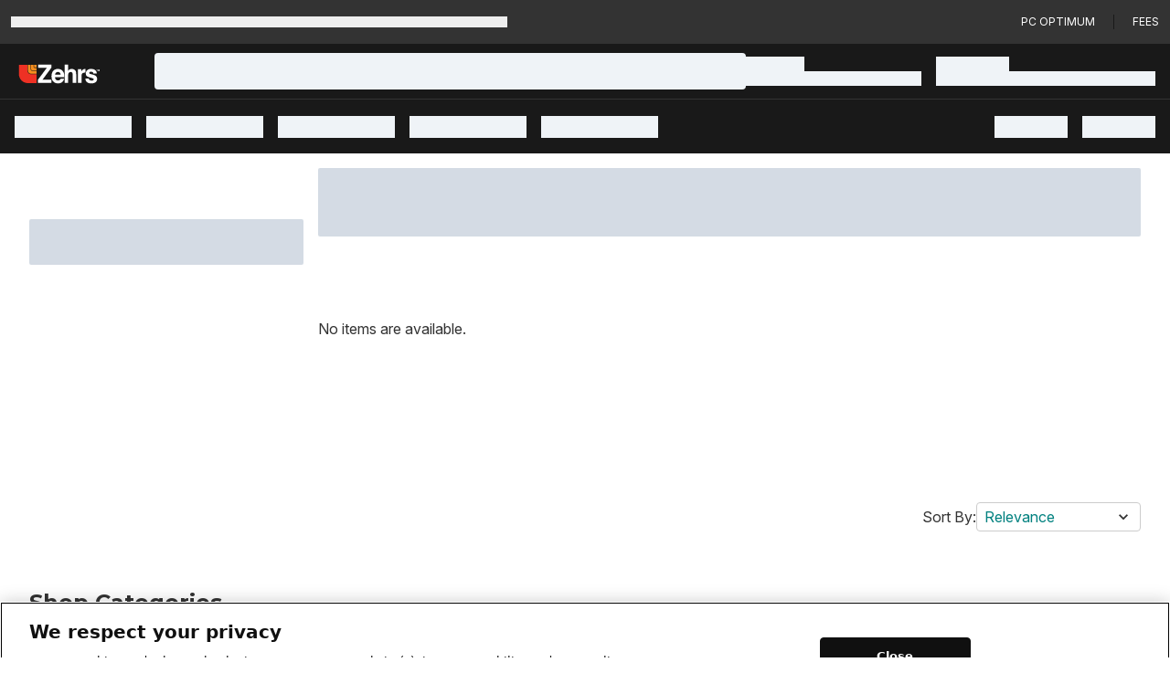

--- FILE ---
content_type: text/html; charset=utf-8
request_url: https://www.zehrs.ca/en/video-games-consoles/more-systems/gamecube/c/29292
body_size: 64684
content:
<!DOCTYPE html><html lang="en"><script type="text/javascript" src="https://www.zehrs.ca/public/a22b5db3bdc7ffab382a689371c0f5c3137b73ac3918"  ></script><script>window.__appInit = Date.now();</script><head><meta charSet="utf-8"/><meta name="viewport" content="width=device-width"/><title>Zehrs Markets Supermarket | Grocery shop online or instore</title><link href="https://assets.shop.loblaws.ca/ContentMedia/zhr/logos/64x64icon.ico" rel="icon"/><meta content="pgIn_EwBAbfge6dYAfjnVHC81oNMPfkxWe66Et6P-mM" name="google-site-verification"/><link href="https://data.signalayer.com" rel="preconnect"/><link href="https://cdn.signalayer.com" rel="preconnect"/><link href="https://t.signalayer.com" rel="preconnect"/><link href="https://www.googletagmanager.com" rel="preconnect"/><link href="https://dis-prod.assetful.loblaw.ca" rel="preconnect"/><link href="https://cdn.contentful.com" rel="preconnect"/><link href="https://assets.shop.loblaws.ca" rel="preconnect"/><link href="https://assets.loblaws.ca" rel="preconnect"/><link href="https://assets-platform.loblaws.ca" rel="preconnect"/><link href="https://assets.shop.loblaws.ca/ContentMedia/zhr/logos/64x64icon.ico" media="all" rel="shortcut icon" type="image/x-icon"/><link href="https://assets.shop.loblaws.ca/ContentMedia/pvg/icons/pcx_app_icon.jpg" rel="apple-touch-icon" type="image/x-icon"/><link href="https://assets.shop.loblaws.ca/ContentMedia/pvg/icons/pcx_app_icon.jpg" rel="android-touch-icon" type="image/x-icon"/><link href="https://assets.shop.loblaws.ca/ContentMedia/pvg/icons/pcx_app_icon.jpg" rel="windows-touch-icon" type="image/x-icon"/><meta content="app-id=1194066746, affiliate-data=ct=smart-app-banner&amp;pt=1384326" name="apple-itunes-app"/><meta content="app-id=pc.express.grocery.pickup&amp;hl=en_CA" name="google-play-app"/><script>window.__serverRenderTime = 148;</script><meta name="next-head-count" content="21"/><script id="last-visited-cookie" data-nscript="beforeInteractive">document.cookie="lastVisited=".concat(+Date.now(),"; SameSite=None; Path=/; Secure; Max-Age=1707109200;");</script><link rel="preload" as="script" href="https://www.zehrs.ca/public/a22b5db3bdc7ffab382a689371c0f5c3137b73ac3918"/><link rel="preload" href="https://assets.loblaws.ca/pcx-iceberg/builds/production/1.15.2/f9c48cb1/_next/static/css/3c2585f3495207dd.css" as="style"/><link rel="stylesheet" href="https://assets.loblaws.ca/pcx-iceberg/builds/production/1.15.2/f9c48cb1/_next/static/css/3c2585f3495207dd.css" data-n-g=""/><noscript data-n-css=""></noscript><script defer="" nomodule="" src="https://assets.loblaws.ca/pcx-iceberg/builds/production/1.15.2/f9c48cb1/_next/static/chunks/polyfills-42372ed130431b0a.js"></script><script src="https://assets.loblaws.ca/pcx-iceberg/builds/production/1.15.2/f9c48cb1/_next/static/chunks/webpack-68ecc62fabaaf1d1.js" defer=""></script><script src="https://assets.loblaws.ca/pcx-iceberg/builds/production/1.15.2/f9c48cb1/_next/static/chunks/main-17e19d3588473f66.js" defer=""></script><script src="https://assets.loblaws.ca/pcx-iceberg/builds/production/1.15.2/f9c48cb1/_next/static/chunks/6533-eb42398a3a64214e.js" defer=""></script><script src="https://assets.loblaws.ca/pcx-iceberg/builds/production/1.15.2/f9c48cb1/_next/static/chunks/c41f4114-01a8587e1e2c6a35.js" defer=""></script><script src="https://assets.loblaws.ca/pcx-iceberg/builds/production/1.15.2/f9c48cb1/_next/static/chunks/pages/_app-54b7c4aa41e8dfad.js" defer=""></script><script src="https://assets.loblaws.ca/pcx-iceberg/builds/production/1.15.2/f9c48cb1/_next/static/chunks/2343-e7bf0f76c752d84c.js" defer=""></script><script src="https://assets.loblaws.ca/pcx-iceberg/builds/production/1.15.2/f9c48cb1/_next/static/chunks/9257-9237e5705e1f705e.js" defer=""></script><script src="https://assets.loblaws.ca/pcx-iceberg/builds/production/1.15.2/f9c48cb1/_next/static/chunks/3701-7fd06412e6410b31.js" defer=""></script><script src="https://assets.loblaws.ca/pcx-iceberg/builds/production/1.15.2/f9c48cb1/_next/static/chunks/8734-df8701ace76085ed.js" defer=""></script><script src="https://assets.loblaws.ca/pcx-iceberg/builds/production/1.15.2/f9c48cb1/_next/static/chunks/3872-b90ed2e4192705a2.js" defer=""></script><script src="https://assets.loblaws.ca/pcx-iceberg/builds/production/1.15.2/f9c48cb1/_next/static/chunks/4189-f04c7d9555bd3027.js" defer=""></script><script src="https://assets.loblaws.ca/pcx-iceberg/builds/production/1.15.2/f9c48cb1/_next/static/chunks/4281-b1238cd5a75e019f.js" defer=""></script><script src="https://assets.loblaws.ca/pcx-iceberg/builds/production/1.15.2/f9c48cb1/_next/static/chunks/8374-c0b5a879d6774b6f.js" defer=""></script><script src="https://assets.loblaws.ca/pcx-iceberg/builds/production/1.15.2/f9c48cb1/_next/static/chunks/2592-f91eb27f3e225fbd.js" defer=""></script><script src="https://assets.loblaws.ca/pcx-iceberg/builds/production/1.15.2/f9c48cb1/_next/static/chunks/4812-176a0e174d88fd8f.js" defer=""></script><script src="https://assets.loblaws.ca/pcx-iceberg/builds/production/1.15.2/f9c48cb1/_next/static/chunks/5334-b7b75493f584f28b.js" defer=""></script><script src="https://assets.loblaws.ca/pcx-iceberg/builds/production/1.15.2/f9c48cb1/_next/static/chunks/9047-38a0e04f28bd63e9.js" defer=""></script><script src="https://assets.loblaws.ca/pcx-iceberg/builds/production/1.15.2/f9c48cb1/_next/static/chunks/9476-555ac5b75cd1b210.js" defer=""></script><script src="https://assets.loblaws.ca/pcx-iceberg/builds/production/1.15.2/f9c48cb1/_next/static/chunks/4656-211887da2a58c70d.js" defer=""></script><script src="https://assets.loblaws.ca/pcx-iceberg/builds/production/1.15.2/f9c48cb1/_next/static/chunks/6441-359ee6fa7011194e.js" defer=""></script><script src="https://assets.loblaws.ca/pcx-iceberg/builds/production/1.15.2/f9c48cb1/_next/static/chunks/8960-e9dfa35336a96f01.js" defer=""></script><script src="https://assets.loblaws.ca/pcx-iceberg/builds/production/1.15.2/f9c48cb1/_next/static/chunks/4569-7e0edd4b4e1248f3.js" defer=""></script><script src="https://assets.loblaws.ca/pcx-iceberg/builds/production/1.15.2/f9c48cb1/_next/static/chunks/1796-48e1a92689914f8b.js" defer=""></script><script src="https://assets.loblaws.ca/pcx-iceberg/builds/production/1.15.2/f9c48cb1/_next/static/chunks/1532-480f360be47db38b.js" defer=""></script><script src="https://assets.loblaws.ca/pcx-iceberg/builds/production/1.15.2/f9c48cb1/_next/static/chunks/6267-c6391f48d1882bc2.js" defer=""></script><script src="https://assets.loblaws.ca/pcx-iceberg/builds/production/1.15.2/f9c48cb1/_next/static/chunks/4767-71701ffccfc30141.js" defer=""></script><script src="https://assets.loblaws.ca/pcx-iceberg/builds/production/1.15.2/f9c48cb1/_next/static/chunks/7072-143af738dc27708d.js" defer=""></script><script src="https://assets.loblaws.ca/pcx-iceberg/builds/production/1.15.2/f9c48cb1/_next/static/chunks/9991-bce0698d4ec67e8d.js" defer=""></script><script src="https://assets.loblaws.ca/pcx-iceberg/builds/production/1.15.2/f9c48cb1/_next/static/chunks/684-1f00477a00d26c0c.js" defer=""></script><script src="https://assets.loblaws.ca/pcx-iceberg/builds/production/1.15.2/f9c48cb1/_next/static/chunks/4221-ceb2ab8dc4dfeb47.js" defer=""></script><script src="https://assets.loblaws.ca/pcx-iceberg/builds/production/1.15.2/f9c48cb1/_next/static/chunks/9359-f4fa2d14222c52d4.js" defer=""></script><script src="https://assets.loblaws.ca/pcx-iceberg/builds/production/1.15.2/f9c48cb1/_next/static/chunks/1939-d77f378bfb085bd0.js" defer=""></script><script src="https://assets.loblaws.ca/pcx-iceberg/builds/production/1.15.2/f9c48cb1/_next/static/chunks/8559-db5d0eea9e2721ca.js" defer=""></script><script src="https://assets.loblaws.ca/pcx-iceberg/builds/production/1.15.2/f9c48cb1/_next/static/chunks/834-bfd73e3ed95cebdb.js" defer=""></script><script src="https://assets.loblaws.ca/pcx-iceberg/builds/production/1.15.2/f9c48cb1/_next/static/chunks/4109-4544ffcf6b4cd070.js" defer=""></script><script src="https://assets.loblaws.ca/pcx-iceberg/builds/production/1.15.2/f9c48cb1/_next/static/chunks/8423-af1a7a3a5f9ff607.js" defer=""></script><script src="https://assets.loblaws.ca/pcx-iceberg/builds/production/1.15.2/f9c48cb1/_next/static/chunks/8308-677f34b9fde5c2a2.js" defer=""></script><script src="https://assets.loblaws.ca/pcx-iceberg/builds/production/1.15.2/f9c48cb1/_next/static/chunks/5441-f19b487e35f01eb2.js" defer=""></script><script src="https://assets.loblaws.ca/pcx-iceberg/builds/production/1.15.2/f9c48cb1/_next/static/chunks/8353-feb102a5e4dedde2.js" defer=""></script><script src="https://assets.loblaws.ca/pcx-iceberg/builds/production/1.15.2/f9c48cb1/_next/static/chunks/67-5c4828de4f93d88d.js" defer=""></script><script src="https://assets.loblaws.ca/pcx-iceberg/builds/production/1.15.2/f9c48cb1/_next/static/chunks/8495-9f4ac318555a6ce1.js" defer=""></script><script src="https://assets.loblaws.ca/pcx-iceberg/builds/production/1.15.2/f9c48cb1/_next/static/chunks/2155-b4b42251dec5e235.js" defer=""></script><script src="https://assets.loblaws.ca/pcx-iceberg/builds/production/1.15.2/f9c48cb1/_next/static/chunks/6701-595ecb98e62985ca.js" defer=""></script><script src="https://assets.loblaws.ca/pcx-iceberg/builds/production/1.15.2/f9c48cb1/_next/static/chunks/5894-9bded75ac4f10ae9.js" defer=""></script><script src="https://assets.loblaws.ca/pcx-iceberg/builds/production/1.15.2/f9c48cb1/_next/static/chunks/1027-cb38e71075ce2c39.js" defer=""></script><script src="https://assets.loblaws.ca/pcx-iceberg/builds/production/1.15.2/f9c48cb1/_next/static/chunks/1713-f9ebffe54c9f684d.js" defer=""></script><script src="https://assets.loblaws.ca/pcx-iceberg/builds/production/1.15.2/f9c48cb1/_next/static/chunks/8433-129c40b74cc8119e.js" defer=""></script><script src="https://assets.loblaws.ca/pcx-iceberg/builds/production/1.15.2/f9c48cb1/_next/static/chunks/5387-2cbaab993769b3a5.js" defer=""></script><script src="https://assets.loblaws.ca/pcx-iceberg/builds/production/1.15.2/f9c48cb1/_next/static/chunks/79405a88-77d8d99247a84d45.js" defer=""></script><script src="https://assets.loblaws.ca/pcx-iceberg/builds/production/1.15.2/f9c48cb1/_next/static/chunks/4633f997-4176141970874803.js" defer=""></script><script src="https://assets.loblaws.ca/pcx-iceberg/builds/production/1.15.2/f9c48cb1/_next/static/chunks/2cc4f609-4b7c0d03f91dcaa1.js" defer=""></script><script src="https://assets.loblaws.ca/pcx-iceberg/builds/production/1.15.2/f9c48cb1/_next/static/chunks/53aee0dd-1ed4e66031986c1d.js" defer=""></script><script src="https://assets.loblaws.ca/pcx-iceberg/builds/production/1.15.2/f9c48cb1/_next/static/chunks/4b3cb81b-26b99710522ef2bb.js" defer=""></script><script src="https://assets.loblaws.ca/pcx-iceberg/builds/production/1.15.2/f9c48cb1/_next/static/chunks/9db1a31f-55e737f5e0bfb461.js" defer=""></script><script src="https://assets.loblaws.ca/pcx-iceberg/builds/production/1.15.2/f9c48cb1/_next/static/chunks/2865-0d7c0a558b0d8c44.js" defer=""></script><script src="https://assets.loblaws.ca/pcx-iceberg/builds/production/1.15.2/f9c48cb1/_next/static/chunks/7370-8fa2bb3a17d05f86.js" defer=""></script><script src="https://assets.loblaws.ca/pcx-iceberg/builds/production/1.15.2/f9c48cb1/_next/static/chunks/6799-48fbed4ba0698e4e.js" defer=""></script><script src="https://assets.loblaws.ca/pcx-iceberg/builds/production/1.15.2/f9c48cb1/_next/static/chunks/9033-7cd40931608c581f.js" defer=""></script><script src="https://assets.loblaws.ca/pcx-iceberg/builds/production/1.15.2/f9c48cb1/_next/static/chunks/5345-1df234a09e035450.js" defer=""></script><script src="https://assets.loblaws.ca/pcx-iceberg/builds/production/1.15.2/f9c48cb1/_next/static/chunks/pages/clpplp/%5B...slug%5D-a665c57464348929.js" defer=""></script><script src="https://assets.loblaws.ca/pcx-iceberg/builds/production/1.15.2/f9c48cb1/_next/static/-do5peJyW7TmXlH3uhkR1/_buildManifest.js" defer=""></script><script src="https://assets.loblaws.ca/pcx-iceberg/builds/production/1.15.2/f9c48cb1/_next/static/-do5peJyW7TmXlH3uhkR1/_ssgManifest.js" defer=""></script></head><body data-app-version="1.15.2-f9c48cb1" data-release-info="iceberg-pcx-production-0.96.1-f9c48cb1"><div id="__next"><script>!function(){var d=document.documentElement,n='data-iceberg-theme',s='setAttribute';d[s](n,'zehrs')}()</script><a class="focus:outline-none focus:ring-4 focus:ring-iceberg-mid-grey focus-visible:ring-iceberg-mid-grey focus:ring-offset-0 focus-visible:ring-offset-0 focus-visible:ring-4 sr-only focus:not-sr-only focus:inline-block focus:rounded-none focus:absolute bg-iceberg-dark-grey text-iceberg-lighter-green text-xs font-default" data-testid="skip-to-layout-main" href="#iceberg-layout-main">Skip to Main Content</a><a class="focus:outline-none focus:ring-4 focus:ring-iceberg-mid-grey focus-visible:ring-iceberg-mid-grey focus:ring-offset-0 focus-visible:ring-offset-0 focus-visible:ring-4 sr-only focus:not-sr-only focus:inline-block focus:rounded-none focus:absolute bg-iceberg-dark-grey text-iceberg-lighter-green text-xs font-default" data-testid="skip-to-layout-footer" href="#iceberg-layout-footer">Skip to Footer</a><div data-testid="iceberg-root-layout"><section data-testid="iceberg-layout-banner"><div class="w-full" data-testid="iceberg-site-banner"><div class="h-12 flex-row text-sm items-center space-x-5 bg-iceberg-masthead-top-bar-background px-3 py-2 gap-4 text-iceberg-masthead-top-bar-foreground border-y border-y-iceberg-masthead-top-bar-border w-full hidden md:flex" data-testid="iceberg-masthead-topbar"><div class="flex-1 shrink-0" data-testid="iceberg-masthead-left"><div class="animate-pulse w-1/2 h-3 bg-iceberg-light-grey rounded-none" data-testid="iceberg-mode-transition-skeleton"></div></div><div class="shrink-0" data-testid="iceberg-masthead-right"><div class="w-full flex flex-row items-center space-x-5"><a href="/loyalty?navid=superheader" title="PC Optimum" class="inline-flex items-center justify-center whitespace-nowrap ring-inset ring-offset-background transition-colors focus:outline-none focus:ring-4 focus:ring-iceberg-mid-grey focus-visible:ring-iceberg-mid-grey focus:ring-offset-0 focus-visible:ring-offset-0 focus-visible:ring-4 disabled:pointer-events-none disabled:opacity-50 underline-offset-4 hover:underline p-0 h-auto uppercase font-default text-xs font-normal text-iceberg-masthead-top-bar-foreground hover:text-iceberg-masthead-top-bar-foreground rounded-none" data-testid="iceberg-top-bar-pc-optimum" type="button">PC Optimum</a><span class="border-l border-iceberg-masthead-top-bar-spacer h-4" data-testid="iceberg-top-bar-spacer"></span><a href="/pc-express-fees" title="Fees" class="inline-flex items-center justify-center whitespace-nowrap ring-inset ring-offset-background transition-colors focus:outline-none focus:ring-4 focus:ring-iceberg-mid-grey focus-visible:ring-iceberg-mid-grey focus:ring-offset-0 focus-visible:ring-offset-0 focus-visible:ring-4 disabled:pointer-events-none disabled:opacity-50 underline-offset-4 hover:underline p-0 h-auto uppercase font-default text-xs font-normal text-iceberg-masthead-top-bar-foreground hover:text-iceberg-masthead-top-bar-foreground rounded-none" data-testid="iceberg-top-bar-fees" type="button">Fees</a></div></div></div></div></section><section data-testid="iceberg-layout-header"><div><div class="z-10 sticky w-full "><header data-testid="iceberg-site-header"><div class="hidden lg:block relative" data-testid="iceberg-nav-desktop"><nav class="flex justify-between items-center px-4 gap-4 py-0 pl-0 min-h-[60px] bg-iceberg-menu-bar-overwrite-background text-iceberg-menu-bar-overwrite-foreground" data-testid="iceberg-menu-bar"><div class="flex-1 flex-col overflow-x-visible whitespace-nowrap"><div class="" data-testid="iceberg-masthead-left"><div class="flex flex-row items-center"><div class="shrink-0"><div class="flex flex-row justify-start bg-iceberg-brand-logo-background"><div class="flex lg:min-h-[60px]" data-testid="iceberg-brand-logo"><a class="flex logo px-4 lg:px-5 items-center justify-center" data-testid="iceberg-brand-logo-url" href="/en"><img alt="Zehrs homepage" class="mt-1.5 w-[100px] h-auto lg:w-auto lg:h-[22px]" src="https://dis-prod.assetful.loblaw.ca/content/dam/loblaw-companies-limited/creative-assets/logos/pcx-banner-logos-/zehrs-reverse_v2.svg"/></a></div></div></div><div class="pl-10 flex-1"><div class="animate-pulse bg-muted w-full h-[40px] rounded"></div></div></div></div></div><div class="shrink-0"><div class="" data-testid="iceberg-masthead-right"><div class="flex flex-row space-x-4"><div class="py-2 flex flex-col gap-2 w-48" data-testid="iceberg-fulfillment-skeleton"><div class="animate-pulse bg-muted w-1/3 h-4 rounded-none"></div><div class="animate-pulse bg-muted w-full h-4 rounded-none"></div></div><div class="py-2 flex flex-col gap-2 w-60" data-testid="iceberg-fulfillment-skeleton"><div class="animate-pulse bg-muted w-1/3 h-4 rounded-none"></div><div class="animate-pulse bg-muted w-full h-4 rounded-none"></div></div></div></div></div></nav><nav class="flex justify-between items-center px-4 gap-4 bg-iceberg-menu-bar-background text-iceberg-menu-bar-foreground min-h-[60px] border-t-iceberg-dark-grey border-t overflow-x-auto overflow-y-hidden scrollbar-iceberg" data-testid="iceberg-menu-bar"><div class="flex-1 flex-col overflow-x-visible whitespace-nowrap"><div class="" data-testid="iceberg-masthead-left"><div class="flex flex-row space-x-4"><div class="py-2" data-testid="iceberg-nav-desktop-cta-skeleton"><div class="animate-pulse bg-muted h-6 rounded-none w-32"></div></div><div class="py-2" data-testid="iceberg-nav-desktop-cta-skeleton"><div class="animate-pulse bg-muted h-6 rounded-none w-32"></div></div><div class="py-2" data-testid="iceberg-nav-desktop-cta-skeleton"><div class="animate-pulse bg-muted h-6 rounded-none w-32"></div></div><div class="py-2" data-testid="iceberg-nav-desktop-cta-skeleton"><div class="animate-pulse bg-muted h-6 rounded-none w-32"></div></div><div class="py-2" data-testid="iceberg-nav-desktop-cta-skeleton"><div class="animate-pulse bg-muted h-6 rounded-none w-32"></div></div></div></div></div><div class="shrink-0"><div class="" data-testid="iceberg-masthead-right"><div class="flex flex-row space-x-4"><div class="py-2" data-testid="iceberg-nav-desktop-cta-skeleton"><div class="animate-pulse bg-muted w-20 h-6 rounded-none"></div></div><div class="py-2" data-testid="iceberg-nav-desktop-cta-skeleton"><div class="animate-pulse bg-muted w-20 h-6 rounded-none"></div></div></div></div></div></nav></div><div class="lg:hidden flex flex-row bg-iceberg-menu-bar-overwrite-background text-iceberg-menu-bar-overwrite-foreground" data-testid="iceberg-site-header-nav-mobile"><div class="flex flex-row flex-1"><div class="w-[50px] h-[50px] flex justify-center items-center" data-testid="iceberg-nav-mobile-drawer-skeleton"><div class="animate-pulse bg-muted w-6 h-6 rounded-none"></div></div><div class="flex flex-row justify-start bg-iceberg-brand-logo-background"><div class="flex lg:min-h-[60px]" data-testid="iceberg-brand-logo"><a class="flex logo px-4 lg:px-5 items-center justify-center" data-testid="iceberg-brand-logo-url" href="/en"><img alt="Zehrs homepage" class="mt-1.5 w-[100px] h-auto lg:w-auto lg:h-[22px]" src="https://dis-prod.assetful.loblaw.ca/content/dam/loblaw-companies-limited/creative-assets/logos/pcx-banner-logos-/zehrs-reverse_v2.svg"/></a></div></div></div><div class="flex items-center"><div class="flex items-center pr-4" data-testid="iceberg-site-main-nav-fulfillment-loading"><div class="animate-pulse bg-muted w-6 h-6 rounded-none"></div></div><div class="flex items-center pr-4"><div class="animate-pulse bg-muted w-6 h-6 rounded-none"></div></div></div></div><div class="lg:hidden flex flex-col bg-iceberg-menu-bar-background text-iceberg-menu-bar-foreground h-[50px] px-2 py-[5px]"><div class="animate-pulse bg-muted w-full h-[40px] rounded"></div></div></header><div role="region" aria-label="Notifications (F8)" tabindex="-1" style="pointer-events:none"><ol tabindex="-1"></ol></div></div></div></section><main class="min-h-screen overflow-x-hidden relative" data-testid="iceberg-layout-main" id="iceberg-layout-main"><style data-emotion="css-global 1ytqnbf">:host,:root,[data-theme]{--chakra-ring-inset:var(--chakra-empty,/*!*/ /*!*/);--chakra-ring-offset-width:0px;--chakra-ring-offset-color:#fff;--chakra-ring-color:rgba(66, 153, 225, 0.6);--chakra-ring-offset-shadow:0 0 #0000;--chakra-ring-shadow:0 0 #0000;--chakra-space-x-reverse:0;--chakra-space-y-reverse:0;--chakra-colors-transparent:transparent;--chakra-colors-current:currentColor;--chakra-colors-black:#000000;--chakra-colors-white:#FFFFFF;--chakra-colors-whiteAlpha-50:rgba(255, 255, 255, 0.04);--chakra-colors-whiteAlpha-100:rgba(255, 255, 255, 0.06);--chakra-colors-whiteAlpha-200:rgba(255, 255, 255, 0.08);--chakra-colors-whiteAlpha-300:rgba(255, 255, 255, 0.16);--chakra-colors-whiteAlpha-400:rgba(255, 255, 255, 0.24);--chakra-colors-whiteAlpha-500:rgba(255, 255, 255, 0.36);--chakra-colors-whiteAlpha-600:rgba(255, 255, 255, 0.48);--chakra-colors-whiteAlpha-700:rgba(255, 255, 255, 0.64);--chakra-colors-whiteAlpha-800:rgba(255, 255, 255, 0.80);--chakra-colors-whiteAlpha-900:rgba(255, 255, 255, 0.92);--chakra-colors-blackAlpha-50:rgba(0, 0, 0, 0.04);--chakra-colors-blackAlpha-100:rgba(0, 0, 0, 0.06);--chakra-colors-blackAlpha-200:rgba(0, 0, 0, 0.08);--chakra-colors-blackAlpha-300:rgba(0, 0, 0, 0.16);--chakra-colors-blackAlpha-400:rgba(0, 0, 0, 0.24);--chakra-colors-blackAlpha-500:rgba(0, 0, 0, 0.36);--chakra-colors-blackAlpha-600:rgba(0, 0, 0, 0.48);--chakra-colors-blackAlpha-700:rgba(0, 0, 0, 0.64);--chakra-colors-blackAlpha-800:rgba(0, 0, 0, 0.80);--chakra-colors-blackAlpha-900:rgba(0, 0, 0, 0.92);--chakra-colors-gray-50:#F7FAFC;--chakra-colors-gray-100:#EDF2F7;--chakra-colors-gray-200:#E2E8F0;--chakra-colors-gray-300:#CBD5E0;--chakra-colors-gray-400:#A0AEC0;--chakra-colors-gray-500:#718096;--chakra-colors-gray-600:#4A5568;--chakra-colors-gray-700:#2D3748;--chakra-colors-gray-800:#1A202C;--chakra-colors-gray-900:#171923;--chakra-colors-red-50:#FFF5F5;--chakra-colors-red-100:#FED7D7;--chakra-colors-red-200:#FEB2B2;--chakra-colors-red-300:#FC8181;--chakra-colors-red-400:#F56565;--chakra-colors-red-500:#E53E3E;--chakra-colors-red-600:#C53030;--chakra-colors-red-700:#9B2C2C;--chakra-colors-red-800:#822727;--chakra-colors-red-900:#63171B;--chakra-colors-orange-50:#FFFAF0;--chakra-colors-orange-100:#FEEBC8;--chakra-colors-orange-200:#FBD38D;--chakra-colors-orange-300:#F6AD55;--chakra-colors-orange-400:#ED8936;--chakra-colors-orange-500:#DD6B20;--chakra-colors-orange-600:#C05621;--chakra-colors-orange-700:#9C4221;--chakra-colors-orange-800:#7B341E;--chakra-colors-orange-900:#652B19;--chakra-colors-yellow-50:#FFFFF0;--chakra-colors-yellow-100:#FEFCBF;--chakra-colors-yellow-200:#FAF089;--chakra-colors-yellow-300:#F6E05E;--chakra-colors-yellow-400:#ECC94B;--chakra-colors-yellow-500:#D69E2E;--chakra-colors-yellow-600:#B7791F;--chakra-colors-yellow-700:#975A16;--chakra-colors-yellow-800:#744210;--chakra-colors-yellow-900:#5F370E;--chakra-colors-green-50:#F0FFF4;--chakra-colors-green-100:#C6F6D5;--chakra-colors-green-200:#9AE6B4;--chakra-colors-green-300:#68D391;--chakra-colors-green-400:#48BB78;--chakra-colors-green-500:#38A169;--chakra-colors-green-600:#2F855A;--chakra-colors-green-700:#276749;--chakra-colors-green-800:#22543D;--chakra-colors-green-900:#1C4532;--chakra-colors-teal-50:#E6FFFA;--chakra-colors-teal-100:#B2F5EA;--chakra-colors-teal-200:#81E6D9;--chakra-colors-teal-300:#4FD1C5;--chakra-colors-teal-400:#38B2AC;--chakra-colors-teal-500:#319795;--chakra-colors-teal-600:#2C7A7B;--chakra-colors-teal-700:#285E61;--chakra-colors-teal-800:#234E52;--chakra-colors-teal-900:#1D4044;--chakra-colors-blue-50:#ebf8ff;--chakra-colors-blue-100:#bee3f8;--chakra-colors-blue-200:#90cdf4;--chakra-colors-blue-300:#63b3ed;--chakra-colors-blue-400:#4299e1;--chakra-colors-blue-500:#3182ce;--chakra-colors-blue-600:#2b6cb0;--chakra-colors-blue-700:#2c5282;--chakra-colors-blue-800:#2a4365;--chakra-colors-blue-900:#1A365D;--chakra-colors-cyan-50:#EDFDFD;--chakra-colors-cyan-100:#C4F1F9;--chakra-colors-cyan-200:#9DECF9;--chakra-colors-cyan-300:#76E4F7;--chakra-colors-cyan-400:#0BC5EA;--chakra-colors-cyan-500:#00B5D8;--chakra-colors-cyan-600:#00A3C4;--chakra-colors-cyan-700:#0987A0;--chakra-colors-cyan-800:#086F83;--chakra-colors-cyan-900:#065666;--chakra-colors-purple-50:#FAF5FF;--chakra-colors-purple-100:#E9D8FD;--chakra-colors-purple-200:#D6BCFA;--chakra-colors-purple-300:#B794F4;--chakra-colors-purple-400:#9F7AEA;--chakra-colors-purple-500:#805AD5;--chakra-colors-purple-600:#6B46C1;--chakra-colors-purple-700:#553C9A;--chakra-colors-purple-800:#44337A;--chakra-colors-purple-900:#322659;--chakra-colors-pink-50:#FFF5F7;--chakra-colors-pink-100:#FED7E2;--chakra-colors-pink-200:#FBB6CE;--chakra-colors-pink-300:#F687B3;--chakra-colors-pink-400:#ED64A6;--chakra-colors-pink-500:#D53F8C;--chakra-colors-pink-600:#B83280;--chakra-colors-pink-700:#97266D;--chakra-colors-pink-800:#702459;--chakra-colors-pink-900:#521B41;--chakra-colors-linkedin-50:#E8F4F9;--chakra-colors-linkedin-100:#CFEDFB;--chakra-colors-linkedin-200:#9BDAF3;--chakra-colors-linkedin-300:#68C7EC;--chakra-colors-linkedin-400:#34B3E4;--chakra-colors-linkedin-500:#00A0DC;--chakra-colors-linkedin-600:#008CC9;--chakra-colors-linkedin-700:#0077B5;--chakra-colors-linkedin-800:#005E93;--chakra-colors-linkedin-900:#004471;--chakra-colors-facebook-50:#E8F4F9;--chakra-colors-facebook-100:#D9DEE9;--chakra-colors-facebook-200:#B7C2DA;--chakra-colors-facebook-300:#6482C0;--chakra-colors-facebook-400:#4267B2;--chakra-colors-facebook-500:#385898;--chakra-colors-facebook-600:#314E89;--chakra-colors-facebook-700:#29487D;--chakra-colors-facebook-800:#223B67;--chakra-colors-facebook-900:#1E355B;--chakra-colors-messenger-50:#D0E6FF;--chakra-colors-messenger-100:#B9DAFF;--chakra-colors-messenger-200:#A2CDFF;--chakra-colors-messenger-300:#7AB8FF;--chakra-colors-messenger-400:#2E90FF;--chakra-colors-messenger-500:#0078FF;--chakra-colors-messenger-600:#0063D1;--chakra-colors-messenger-700:#0052AC;--chakra-colors-messenger-800:#003C7E;--chakra-colors-messenger-900:#002C5C;--chakra-colors-whatsapp-50:#dffeec;--chakra-colors-whatsapp-100:#b9f5d0;--chakra-colors-whatsapp-200:#90edb3;--chakra-colors-whatsapp-300:#65e495;--chakra-colors-whatsapp-400:#3cdd78;--chakra-colors-whatsapp-500:#22c35e;--chakra-colors-whatsapp-600:#179848;--chakra-colors-whatsapp-700:#0c6c33;--chakra-colors-whatsapp-800:#01421c;--chakra-colors-whatsapp-900:#001803;--chakra-colors-twitter-50:#E5F4FD;--chakra-colors-twitter-100:#C8E9FB;--chakra-colors-twitter-200:#A8DCFA;--chakra-colors-twitter-300:#83CDF7;--chakra-colors-twitter-400:#57BBF5;--chakra-colors-twitter-500:#1DA1F2;--chakra-colors-twitter-600:#1A94DA;--chakra-colors-twitter-700:#1681BF;--chakra-colors-twitter-800:#136B9E;--chakra-colors-twitter-900:#0D4D71;--chakra-colors-telegram-50:#E3F2F9;--chakra-colors-telegram-100:#C5E4F3;--chakra-colors-telegram-200:#A2D4EC;--chakra-colors-telegram-300:#7AC1E4;--chakra-colors-telegram-400:#47A9DA;--chakra-colors-telegram-500:#0088CC;--chakra-colors-telegram-600:#007AB8;--chakra-colors-telegram-700:#006BA1;--chakra-colors-telegram-800:#005885;--chakra-colors-telegram-900:#003F5E;--chakra-borders-none:0;--chakra-borders-1px:1px solid;--chakra-borders-2px:2px solid;--chakra-borders-4px:4px solid;--chakra-borders-8px:8px solid;--chakra-fonts-heading:-apple-system,BlinkMacSystemFont,"Segoe UI",Helvetica,Arial,sans-serif,"Apple Color Emoji","Segoe UI Emoji","Segoe UI Symbol";--chakra-fonts-body:-apple-system,BlinkMacSystemFont,"Segoe UI",Helvetica,Arial,sans-serif,"Apple Color Emoji","Segoe UI Emoji","Segoe UI Symbol";--chakra-fonts-mono:SFMono-Regular,Menlo,Monaco,Consolas,"Liberation Mono","Courier New",monospace;--chakra-fontSizes-3xs:0.45rem;--chakra-fontSizes-2xs:0.625rem;--chakra-fontSizes-xs:0.75rem;--chakra-fontSizes-sm:0.875rem;--chakra-fontSizes-md:1rem;--chakra-fontSizes-lg:1.125rem;--chakra-fontSizes-xl:1.25rem;--chakra-fontSizes-2xl:1.5rem;--chakra-fontSizes-3xl:1.875rem;--chakra-fontSizes-4xl:2.25rem;--chakra-fontSizes-5xl:3rem;--chakra-fontSizes-6xl:3.75rem;--chakra-fontSizes-7xl:4.5rem;--chakra-fontSizes-8xl:6rem;--chakra-fontSizes-9xl:8rem;--chakra-fontWeights-hairline:100;--chakra-fontWeights-thin:200;--chakra-fontWeights-light:300;--chakra-fontWeights-normal:400;--chakra-fontWeights-medium:500;--chakra-fontWeights-semibold:600;--chakra-fontWeights-bold:700;--chakra-fontWeights-extrabold:800;--chakra-fontWeights-black:900;--chakra-letterSpacings-tighter:-0.05em;--chakra-letterSpacings-tight:-0.025em;--chakra-letterSpacings-normal:0;--chakra-letterSpacings-wide:0.025em;--chakra-letterSpacings-wider:0.05em;--chakra-letterSpacings-widest:0.1em;--chakra-lineHeights-3:.75rem;--chakra-lineHeights-4:1rem;--chakra-lineHeights-5:1.25rem;--chakra-lineHeights-6:1.5rem;--chakra-lineHeights-7:1.75rem;--chakra-lineHeights-8:2rem;--chakra-lineHeights-9:2.25rem;--chakra-lineHeights-10:2.5rem;--chakra-lineHeights-normal:normal;--chakra-lineHeights-none:1;--chakra-lineHeights-shorter:1.25;--chakra-lineHeights-short:1.375;--chakra-lineHeights-base:1.5;--chakra-lineHeights-tall:1.625;--chakra-lineHeights-taller:2;--chakra-radii-none:0;--chakra-radii-sm:0.125rem;--chakra-radii-base:0.25rem;--chakra-radii-md:0.375rem;--chakra-radii-lg:0.5rem;--chakra-radii-xl:0.75rem;--chakra-radii-2xl:1rem;--chakra-radii-3xl:1.5rem;--chakra-radii-full:9999px;--chakra-space-1:0.25rem;--chakra-space-2:0.5rem;--chakra-space-3:0.75rem;--chakra-space-4:1rem;--chakra-space-5:1.25rem;--chakra-space-6:1.5rem;--chakra-space-7:1.75rem;--chakra-space-8:2rem;--chakra-space-9:2.25rem;--chakra-space-10:2.5rem;--chakra-space-12:3rem;--chakra-space-14:3.5rem;--chakra-space-16:4rem;--chakra-space-20:5rem;--chakra-space-24:6rem;--chakra-space-28:7rem;--chakra-space-32:8rem;--chakra-space-36:9rem;--chakra-space-40:10rem;--chakra-space-44:11rem;--chakra-space-48:12rem;--chakra-space-52:13rem;--chakra-space-56:14rem;--chakra-space-60:15rem;--chakra-space-64:16rem;--chakra-space-72:18rem;--chakra-space-80:20rem;--chakra-space-96:24rem;--chakra-space-px:1px;--chakra-space-0-5:0.125rem;--chakra-space-1-5:0.375rem;--chakra-space-2-5:0.625rem;--chakra-space-3-5:0.875rem;--chakra-shadows-xs:0 0 0 1px rgba(0, 0, 0, 0.05);--chakra-shadows-sm:0 1px 2px 0 rgba(0, 0, 0, 0.05);--chakra-shadows-base:0 1px 3px 0 rgba(0, 0, 0, 0.1),0 1px 2px 0 rgba(0, 0, 0, 0.06);--chakra-shadows-md:0 4px 6px -1px rgba(0, 0, 0, 0.1),0 2px 4px -1px rgba(0, 0, 0, 0.06);--chakra-shadows-lg:0 10px 15px -3px rgba(0, 0, 0, 0.1),0 4px 6px -2px rgba(0, 0, 0, 0.05);--chakra-shadows-xl:0 20px 25px -5px rgba(0, 0, 0, 0.1),0 10px 10px -5px rgba(0, 0, 0, 0.04);--chakra-shadows-2xl:0 25px 50px -12px rgba(0, 0, 0, 0.25);--chakra-shadows-outline:0 0 0 3px rgba(66, 153, 225, 0.6);--chakra-shadows-inner:inset 0 2px 4px 0 rgba(0,0,0,0.06);--chakra-shadows-none:none;--chakra-shadows-dark-lg:rgba(0, 0, 0, 0.1) 0px 0px 0px 1px,rgba(0, 0, 0, 0.2) 0px 5px 10px,rgba(0, 0, 0, 0.4) 0px 15px 40px;--chakra-sizes-1:0.25rem;--chakra-sizes-2:0.5rem;--chakra-sizes-3:0.75rem;--chakra-sizes-4:1rem;--chakra-sizes-5:1.25rem;--chakra-sizes-6:1.5rem;--chakra-sizes-7:1.75rem;--chakra-sizes-8:2rem;--chakra-sizes-9:2.25rem;--chakra-sizes-10:2.5rem;--chakra-sizes-12:3rem;--chakra-sizes-14:3.5rem;--chakra-sizes-16:4rem;--chakra-sizes-20:5rem;--chakra-sizes-24:6rem;--chakra-sizes-28:7rem;--chakra-sizes-32:8rem;--chakra-sizes-36:9rem;--chakra-sizes-40:10rem;--chakra-sizes-44:11rem;--chakra-sizes-48:12rem;--chakra-sizes-52:13rem;--chakra-sizes-56:14rem;--chakra-sizes-60:15rem;--chakra-sizes-64:16rem;--chakra-sizes-72:18rem;--chakra-sizes-80:20rem;--chakra-sizes-96:24rem;--chakra-sizes-px:1px;--chakra-sizes-0-5:0.125rem;--chakra-sizes-1-5:0.375rem;--chakra-sizes-2-5:0.625rem;--chakra-sizes-3-5:0.875rem;--chakra-sizes-max:max-content;--chakra-sizes-min:min-content;--chakra-sizes-full:100%;--chakra-sizes-3xs:14rem;--chakra-sizes-2xs:16rem;--chakra-sizes-xs:20rem;--chakra-sizes-sm:24rem;--chakra-sizes-md:28rem;--chakra-sizes-lg:32rem;--chakra-sizes-xl:36rem;--chakra-sizes-2xl:42rem;--chakra-sizes-3xl:48rem;--chakra-sizes-4xl:56rem;--chakra-sizes-5xl:64rem;--chakra-sizes-6xl:72rem;--chakra-sizes-7xl:80rem;--chakra-sizes-8xl:90rem;--chakra-sizes-prose:60ch;--chakra-sizes-container-sm:640px;--chakra-sizes-container-md:768px;--chakra-sizes-container-lg:1024px;--chakra-sizes-container-xl:1280px;--chakra-zIndices-hide:-1;--chakra-zIndices-auto:auto;--chakra-zIndices-base:0;--chakra-zIndices-docked:10;--chakra-zIndices-dropdown:1000;--chakra-zIndices-sticky:1100;--chakra-zIndices-banner:1200;--chakra-zIndices-overlay:1300;--chakra-zIndices-modal:1400;--chakra-zIndices-popover:1500;--chakra-zIndices-skipLink:1600;--chakra-zIndices-toast:1700;--chakra-zIndices-tooltip:1800;--chakra-transition-property-common:background-color,border-color,color,fill,stroke,opacity,box-shadow,transform;--chakra-transition-property-colors:background-color,border-color,color,fill,stroke;--chakra-transition-property-dimensions:width,height;--chakra-transition-property-position:left,right,top,bottom;--chakra-transition-property-background:background-color,background-image,background-position;--chakra-transition-easing-ease-in:cubic-bezier(0.4, 0, 1, 1);--chakra-transition-easing-ease-out:cubic-bezier(0, 0, 0.2, 1);--chakra-transition-easing-ease-in-out:cubic-bezier(0.4, 0, 0.2, 1);--chakra-transition-duration-ultra-fast:50ms;--chakra-transition-duration-faster:100ms;--chakra-transition-duration-fast:150ms;--chakra-transition-duration-normal:200ms;--chakra-transition-duration-slow:300ms;--chakra-transition-duration-slower:400ms;--chakra-transition-duration-ultra-slow:500ms;--chakra-blur-none:0;--chakra-blur-sm:4px;--chakra-blur-base:8px;--chakra-blur-md:12px;--chakra-blur-lg:16px;--chakra-blur-xl:24px;--chakra-blur-2xl:40px;--chakra-blur-3xl:64px;}.chakra-ui-light :host:not([data-theme]),.chakra-ui-light :root:not([data-theme]),.chakra-ui-light [data-theme]:not([data-theme]),[data-theme=light] :host:not([data-theme]),[data-theme=light] :root:not([data-theme]),[data-theme=light] [data-theme]:not([data-theme]),:host[data-theme=light],:root[data-theme=light],[data-theme][data-theme=light]{--chakra-colors-chakra-body-text:var(--chakra-colors-gray-800);--chakra-colors-chakra-body-bg:var(--chakra-colors-white);--chakra-colors-chakra-border-color:var(--chakra-colors-gray-200);--chakra-colors-chakra-subtle-bg:var(--chakra-colors-gray-100);--chakra-colors-chakra-placeholder-color:var(--chakra-colors-gray-500);}.chakra-ui-dark :host:not([data-theme]),.chakra-ui-dark :root:not([data-theme]),.chakra-ui-dark [data-theme]:not([data-theme]),[data-theme=dark] :host:not([data-theme]),[data-theme=dark] :root:not([data-theme]),[data-theme=dark] [data-theme]:not([data-theme]),:host[data-theme=dark],:root[data-theme=dark],[data-theme][data-theme=dark]{--chakra-colors-chakra-body-text:var(--chakra-colors-whiteAlpha-900);--chakra-colors-chakra-body-bg:var(--chakra-colors-gray-800);--chakra-colors-chakra-border-color:var(--chakra-colors-whiteAlpha-300);--chakra-colors-chakra-subtle-bg:var(--chakra-colors-gray-700);--chakra-colors-chakra-placeholder-color:var(--chakra-colors-whiteAlpha-400);}</style><style data-emotion="css-global 3kbdol">html{line-height:1.5;-webkit-text-size-adjust:100%;font-family:system-ui,sans-serif;-webkit-font-smoothing:antialiased;text-rendering:optimizeLegibility;-moz-osx-font-smoothing:grayscale;touch-action:manipulation;}body{position:relative;min-height:100%;font-feature-settings:'kern';}*,*::before,*::after{border-width:0;border-style:solid;box-sizing:border-box;}main{display:block;}hr{border-top-width:1px;box-sizing:content-box;height:0;overflow:visible;}pre,code,kbd,samp{font-family:SFMono-Regular,Menlo,Monaco,Consolas,monospace;font-size:1em;}a{background-color:transparent;color:inherit;-webkit-text-decoration:inherit;text-decoration:inherit;}abbr[title]{border-bottom:none;-webkit-text-decoration:underline;text-decoration:underline;-webkit-text-decoration:underline dotted;-webkit-text-decoration:underline dotted;text-decoration:underline dotted;}b,strong{font-weight:bold;}small{font-size:80%;}sub,sup{font-size:75%;line-height:0;position:relative;vertical-align:baseline;}sub{bottom:-0.25em;}sup{top:-0.5em;}img{border-style:none;}button,input,optgroup,select,textarea{font-family:inherit;font-size:100%;line-height:1.15;margin:0;}button,input{overflow:visible;}button,select{text-transform:none;}button::-moz-focus-inner,[type="button"]::-moz-focus-inner,[type="reset"]::-moz-focus-inner,[type="submit"]::-moz-focus-inner{border-style:none;padding:0;}fieldset{padding:0.35em 0.75em 0.625em;}legend{box-sizing:border-box;color:inherit;display:table;max-width:100%;padding:0;white-space:normal;}progress{vertical-align:baseline;}textarea{overflow:auto;}[type="checkbox"],[type="radio"]{box-sizing:border-box;padding:0;}[type="number"]::-webkit-inner-spin-button,[type="number"]::-webkit-outer-spin-button{-webkit-appearance:none!important;}input[type="number"]{-moz-appearance:textfield;}[type="search"]{-webkit-appearance:textfield;outline-offset:-2px;}[type="search"]::-webkit-search-decoration{-webkit-appearance:none!important;}::-webkit-file-upload-button{-webkit-appearance:button;font:inherit;}details{display:block;}summary{display:-webkit-box;display:-webkit-list-item;display:-ms-list-itembox;display:list-item;}template{display:none;}[hidden]{display:none!important;}body,blockquote,dl,dd,h1,h2,h3,h4,h5,h6,hr,figure,p,pre{margin:0;}button{background:transparent;padding:0;}fieldset{margin:0;padding:0;}ol,ul{margin:0;padding:0;}textarea{resize:vertical;}button,[role="button"]{cursor:pointer;}button::-moz-focus-inner{border:0!important;}table{border-collapse:collapse;}h1,h2,h3,h4,h5,h6{font-size:inherit;font-weight:inherit;}button,input,optgroup,select,textarea{padding:0;line-height:inherit;color:inherit;}img,svg,video,canvas,audio,iframe,embed,object{display:block;}img,video{max-width:100%;height:auto;}[data-js-focus-visible] :focus:not([data-focus-visible-added]):not([data-focus-visible-disabled]){outline:none;box-shadow:none;}select::-ms-expand{display:none;}:root{--chakra-vh:100vh;}@supports (height: -webkit-fill-available){:root{--chakra-vh:-webkit-fill-available;}}@supports (height: -moz-fill-available){:root{--chakra-vh:-moz-fill-available;}}@supports (height: 100dvh){:root{--chakra-vh:100dvh;}}</style><style data-emotion="css-global fdsvly">body{color:var(--chakra-colors-chakra-body-text);background:var(--chakra-colors-chakra-body-bg);transition-property:background-color;transition-duration:var(--chakra-transition-duration-normal);line-height:var(--chakra-lineHeights-base);}*::-webkit-input-placeholder{color:var(--chakra-colors-chakra-placeholder-color);}*::-moz-placeholder{color:var(--chakra-colors-chakra-placeholder-color);}*:-ms-input-placeholder{color:var(--chakra-colors-chakra-placeholder-color);}*::placeholder{color:var(--chakra-colors-chakra-placeholder-color);}*,*::before,::after{border-color:var(--chakra-colors-chakra-border-color);word-wrap:break-word;}.mask-motion-appear{opacity:0;}.mask-motion-enter{opacity:0;}.mask-motion-leave{opacity:1;}.mask-motion-leave-active,.mask-motion-appear-active,.mask-motion-enter-active{opacity:1;-webkit-transition:all 0.3s;transition:all 0.3s;}.panel-motion-left-appear-start,.panel-motion-left-enter-start,.panel-motion-left-leave-start{-webkit-transition:none!important;transition:none!important;}.panel-motion-left-appear,.panel-motion-left-enter{-webkit-transform:translateX(-100%);-moz-transform:translateX(-100%);-ms-transform:translateX(-100%);transform:translateX(-100%);}.panel-motion-left-leave{-webkit-transform:translateX(0);-moz-transform:translateX(0);-ms-transform:translateX(0);transform:translateX(0);}.panel-motion-left-leave-active,.panel-motion-left-appear-active,.panel-motion-left-enter-active{-webkit-transform:translateX(0);-moz-transform:translateX(0);-ms-transform:translateX(0);transform:translateX(0);-webkit-transition:all 0.3s;transition:all 0.3s;}.panel-motion-right-appear-start,.panel-motion-right-enter-start,.panel-motion-right-leave-start{-webkit-transition:none!important;transition:none!important;}.panel-motion-right-appear,.panel-motion-right-enter{-webkit-transform:translateX(100%);-moz-transform:translateX(100%);-ms-transform:translateX(100%);transform:translateX(100%);}.panel-motion-right-leave{-webkit-transform:translateX(0);-moz-transform:translateX(0);-ms-transform:translateX(0);transform:translateX(0);}.panel-motion-right-leave-active,.panel-motion-right-appear-active,.panel-motion-right-enter-active{-webkit-transform:translateX(0);-moz-transform:translateX(0);-ms-transform:translateX(0);transform:translateX(0);-webkit-transition:all 0.3s;transition:all 0.3s;}.rc-drawer{top:0px;bottom:0px;left:0px;right:0px;position:fixed;z-index:1050;pointer-events:none;}.rc-drawer .chakra-portal{height:100%;}.rc-drawer-inline{position:absolute;}.rc-drawer-mask{top:0px;bottom:0px;left:0px;right:0px;position:absolute;z-index:1050;background:rgba(0, 0, 0, 0.5);pointer-events:auto;}.rc-drawer-content-wrapper{position:absolute;z-index:1050;overflow:hidden;-webkit-transition:-webkit-transform 0.3s;transition:transform 0.3s;}@media (max-width: 25.875em){.rc-drawer-content-wrapper{width:100%!important;}}.rc-drawer-content-wrapper-hidden{display:none;}.rc-drawer-left .rc-drawer-content-wrapper{top:0px;bottom:0px;left:0px;}.rc-drawer-right .rc-drawer-content-wrapper{top:0px;right:0px;bottom:0px;}.rc-drawer-content{width:100%;height:100%;background:#fff;pointer-events:auto;}.rc-drawer-content>div{height:100%;}.panel-motion-right-leave-active{-webkit-transform:translateX(100%)!important;-moz-transform:translateX(100%)!important;-ms-transform:translateX(100%)!important;transform:translateX(100%)!important;-webkit-transition:all 0.3s;transition:all 0.3s;}.panel-motion-left-leave-active{-webkit-transform:translateX(-100%)!important;-moz-transform:translateX(-100%)!important;-ms-transform:translateX(-100%)!important;transform:translateX(-100%)!important;-webkit-transition:all 0.3s;transition:all 0.3s;}.mask-motion-leave-active{opacity:0;-webkit-transition:all 0.3s;transition:all 0.3s;}</style><section><style data-emotion="css 4gyfha">.css-4gyfha{display:grid;grid-gap:1rem;grid-template-columns:100%;width:100%;max-width:90rem;-webkit-padding-start:1rem;padding-inline-start:1rem;-webkit-padding-end:1rem;padding-inline-end:1rem;margin-top:0px;-webkit-margin-start:auto;margin-inline-start:auto;-webkit-margin-end:auto;margin-inline-end:auto;}@media screen and (min-width: 56.25em){.css-4gyfha{-webkit-padding-start:2rem;padding-inline-start:2rem;-webkit-padding-end:2rem;padding-inline-end:2rem;}}@media screen and (min-width: 64em){.css-4gyfha{grid-template-columns:minmax(13.125rem, 18.75rem) minmax(0, 1fr);margin-top:1rem;}}@media screen and (min-width: 86em){.css-4gyfha{grid-template-columns:18.75rem minmax(0, 1fr);-webkit-padding-start:2rem;padding-inline-start:2rem;-webkit-padding-end:2rem;padding-inline-end:2rem;}}</style><div data-testid="listing-page-container" class="css-4gyfha"><style data-emotion="css 1o5imin">.css-1o5imin{display:none;}@media screen and (min-width: 64em){.css-1o5imin{display:block;}}</style><div class="css-1o5imin"><div class="accessibility-links"><a href="#site-filter-content" class="skip-to sr-only sr-only-focusable" data-is-external-link="true">Skip to Filter section</a></div><style data-emotion="css 1gd8q4x">.css-1gd8q4x>div.chakra-container{padding:0;margin:0;}.css-1gd8q4x>div>div.chakra-container{padding:0;margin:0;}</style><div class="css-1gd8q4x"></div><style data-emotion="css 7nb5qz">.css-7nb5qz{display:none;margin-top:56px;}@media screen and (min-width: 64em){.css-7nb5qz{display:block;}}</style><div class="css-7nb5qz"><section><style data-emotion="css 1rapmbw">.css-1rapmbw{position:relative;max-height:4.69rem;overflow:hidden;}.css-1rapmbw>*:not(style){overflow:hidden;position:absolute;top:0px;right:0px;bottom:0px;left:0px;display:-webkit-box;display:-webkit-flex;display:-ms-flexbox;display:flex;-webkit-box-pack:center;-ms-flex-pack:center;-webkit-justify-content:center;justify-content:center;-webkit-align-items:center;-webkit-box-align:center;-ms-flex-align:center;align-items:center;width:100%;height:100%;}.css-1rapmbw>img,.css-1rapmbw>video{object-fit:cover;}.css-1rapmbw::before{height:0px;content:"";display:block;padding-bottom:16.666666666666664%;}</style><div class="chakra-aspect-ratio css-1rapmbw"><style data-emotion="css k5meov animation-14pkoxc">.css-k5meov{--skeleton-start-color:var(--chakra-colors-gray-100);--skeleton-end-color:var(--chakra-colors-gray-400);background:var(--skeleton-start-color);border-color:var(--skeleton-end-color);opacity:0.7;border-radius:var(--chakra-radii-sm);-webkit-animation:0.8s linear infinite alternate animation-14pkoxc;animation:0.8s linear infinite alternate animation-14pkoxc;box-shadow:var(--chakra-shadows-none);-webkit-background-clip:padding-box;background-clip:padding-box;cursor:default;color:var(--chakra-colors-transparent);pointer-events:none;-webkit-user-select:none;-moz-user-select:none;-ms-user-select:none;user-select:none;width:100%;}.css-k5meov::before,.css-k5meov::after,.css-k5meov *{visibility:hidden;}@-webkit-keyframes animation-14pkoxc{from{border-color:var(--skeleton-start-color);background:var(--skeleton-start-color);}to{border-color:var(--skeleton-end-color);background:var(--skeleton-end-color);}}@keyframes animation-14pkoxc{from{border-color:var(--skeleton-start-color);background:var(--skeleton-start-color);}to{border-color:var(--skeleton-end-color);background:var(--skeleton-end-color);}}</style><div class="chakra-skeleton css-k5meov" data-testid="iab-ad-skeleton"></div></div></section></div></div><div class="css-0"><style data-emotion="css 1wzmpw3">.css-1wzmpw3{margin-top:8px;}@media screen and (min-width: 64em){.css-1wzmpw3{margin-top:0px;}}</style><div class="css-1wzmpw3"><section><div class="chakra-aspect-ratio css-1rapmbw"><div class="chakra-skeleton css-k5meov" data-testid="iab-ad-skeleton"></div></div></section></div><style data-emotion="css j27rq7">.css-j27rq7>div.chakra-container{padding:0;margin-left:0;margin-bottom:16px;}</style><div class="css-j27rq7"></div><div class="css-1gd8q4x"><style data-emotion="css iho248">.css-iho248{width:100%;-webkit-margin-start:auto;margin-inline-start:auto;-webkit-margin-end:auto;margin-inline-end:auto;max-width:86rem;-webkit-padding-start:1rem;padding-inline-start:1rem;-webkit-padding-end:1rem;padding-inline-end:1rem;margin-top:2.5rem;margin-bottom:2.5rem;padding-top:0px;padding-bottom:0px;}@media screen and (min-width: 56.25em){.css-iho248{-webkit-padding-start:2rem;padding-inline-start:2rem;-webkit-padding-end:2rem;padding-inline-end:2rem;margin-top:2.5rem;margin-bottom:2.5rem;padding-top:0px;padding-bottom:0px;}}@media screen and (min-width: 86em){.css-iho248{-webkit-padding-start:2rem;padding-inline-start:2rem;-webkit-padding-end:2rem;padding-inline-end:2rem;margin-top:2.5rem;margin-bottom:2.5rem;padding-top:0px;padding-bottom:0px;}}</style><div class="chakra-container css-iho248" data-testid="section"><style data-emotion="css 147ar3n">.css-147ar3n{display:-webkit-box;display:-webkit-flex;display:-ms-flexbox;display:flex;-webkit-flex-direction:column;-ms-flex-direction:column;flex-direction:column;padding-bottom:0.75rem;gap:0.5rem;}</style><div class="css-147ar3n"><style data-emotion="css j7qwjs">.css-j7qwjs{display:-webkit-box;display:-webkit-flex;display:-ms-flexbox;display:flex;-webkit-flex-direction:column;-ms-flex-direction:column;flex-direction:column;}</style><div class="css-j7qwjs"><style data-emotion="css 2imjyh">.css-2imjyh{display:-webkit-box;display:-webkit-flex;display:-ms-flexbox;display:flex;-webkit-box-flex-wrap:wrap;-webkit-flex-wrap:wrap;-ms-flex-wrap:wrap;flex-wrap:wrap;}</style><div class="css-2imjyh"></div><style data-emotion="css 1vsufqn">.css-1vsufqn{display:-webkit-box;display:-webkit-flex;display:-ms-flexbox;display:flex;-webkit-flex-direction:row;-ms-flex-direction:row;flex-direction:row;-webkit-align-items:center;-webkit-box-align:center;-ms-flex-align:center;align-items:center;-webkit-column-gap:0.5rem;column-gap:0.5rem;gap:0.5rem;width:100%;}@media screen and (min-width: 40.625em){.css-1vsufqn{-webkit-flex-direction:row;-ms-flex-direction:row;flex-direction:row;-webkit-align-items:center;-webkit-box-align:center;-ms-flex-align:center;align-items:center;}}</style><div class="css-1vsufqn"><style data-emotion="css 117go8d">.css-117go8d{display:-webkit-box;display:-webkit-flex;display:-ms-flexbox;display:flex;-webkit-flex-direction:column;-ms-flex-direction:column;flex-direction:column;-webkit-box-pack:LEFT;-ms-flex-pack:LEFT;-webkit-justify-content:LEFT;justify-content:LEFT;-webkit-flex:1;-ms-flex:1;flex:1;}</style><div class="css-117go8d"><style data-emotion="css 1pzcvyn">.css-1pzcvyn{display:-webkit-box;display:-webkit-flex;display:-ms-flexbox;display:flex;-webkit-box-pack:LEFT;-ms-flex-pack:LEFT;-webkit-justify-content:LEFT;justify-content:LEFT;-webkit-flex:1;-ms-flex:1;flex:1;}</style><div class="css-1pzcvyn"><style data-emotion="css r5eo92">.css-r5eo92{font-family:Montserrat;font-weight:700;font-size:1.125rem;line-height:120%;text-align:left;color:#333333;letter-spacing:-1%;}@media screen and (min-width: 40.625em){.css-r5eo92{font-family:Montserrat;font-weight:700;font-size:1.25rem;line-height:120%;letter-spacing:-1%;}}@media screen and (min-width: 64em){.css-r5eo92{font-family:Montserrat;font-weight:700;font-size:1.5rem;line-height:120%;letter-spacing:-1%;}}</style><h1 class="chakra-heading css-r5eo92" data-testid="heading"></h1></div></div></div></div></div></div></div><style data-emotion="css xv8llv">.css-xv8llv{margin-top:5rem;margin-bottom:11.25rem;}</style><div class="css-xv8llv"><style data-emotion="css 1c6aozh">.css-1c6aozh{display:-webkit-box;display:-webkit-flex;display:-ms-flexbox;display:flex;-webkit-box-pack:left;-ms-flex-pack:left;-webkit-justify-content:left;justify-content:left;margin-bottom:0.5rem;gap:0.5rem;}</style><div class="css-1c6aozh"><style data-emotion="css lhulev">.css-lhulev{color:#333333;font-family:Inter;font-weight:400;line-height:120%;font-size:1rem;letter-spacing:0;}</style><p class="chakra-text css-lhulev" data-testid="sub-heading">No items are available.</p></div></div><style data-emotion="css k008qs">.css-k008qs{display:-webkit-box;display:-webkit-flex;display:-ms-flexbox;display:flex;}</style><div class="css-k008qs"><style data-emotion="css 17xejub">.css-17xejub{-webkit-flex:1;-ms-flex:1;flex:1;justify-self:stretch;-webkit-align-self:stretch;-ms-flex-item-align:stretch;align-self:stretch;}</style><div class="css-17xejub"></div><div class="css-1o5imin"><style data-emotion="css 2wihsd">.css-2wihsd{gap:0.5rem;display:-webkit-box;display:-webkit-flex;display:-ms-flexbox;display:flex;-webkit-align-items:center;-webkit-box-align:center;-ms-flex-align:center;align-items:center;-webkit-flex-direction:row;-ms-flex-direction:row;flex-direction:row;}</style><div class="css-2wihsd"><label id="sort-by" data-testid="sort-label"><p class="chakra-text css-lhulev">Sort By:</p></label><style data-emotion="css 1h35w7d">.css-1h35w7d{height:2rem;width:11.25rem;-webkit-padding-start:0.5rem;padding-inline-start:0.5rem;-webkit-padding-end:0.5rem;padding-inline-end:0.5rem;padding-top:0.25rem;padding-bottom:0.25rem;gap:none;border-radius:4px;border:1px solid #cccccc;background-color:#ffffff;}.css-1h35w7d:hover{border:1px solid #666b73;}.css-1h35w7d>span{display:-webkit-box;display:-webkit-flex;display:-ms-flexbox;display:flex;-webkit-flex-direction:row;-ms-flex-direction:row;flex-direction:row;-webkit-align-items:center;-webkit-box-align:center;-ms-flex-align:center;align-items:center;-webkit-box-pack:justify;-webkit-justify-content:space-between;justify-content:space-between;}</style><button data-testid="menu-button" aria-labelledby="sort-by menu-button-:r1:" id="menu-button-:R5asql9cpf9bl6H1:" aria-expanded="false" aria-haspopup="menu" aria-controls="menu-list-:R5asql9cpf9bl6H1:" class="chakra-menu__menu-button css-1h35w7d"><style data-emotion="css xl71ch">.css-xl71ch{pointer-events:none;-webkit-flex:1 1 auto;-ms-flex:1 1 auto;flex:1 1 auto;min-width:0px;}</style><span class="css-xl71ch"><style data-emotion="css 728cyu">.css-728cyu{text-align:left;overflow:hidden;text-overflow:ellipsis;display:-webkit-box;-webkit-box-orient:vertical;-webkit-line-clamp:var(--chakra-line-clamp);--chakra-line-clamp:1;color:#00817F;font-family:Inter;font-weight:400;line-height:120%;font-size:1rem;letter-spacing:0;min-width:auto;}</style><p class="chakra-text css-728cyu" id="menu-button-:r1:">Relevance</p><style data-emotion="css mj81td">.css-mj81td{width:1.25rem;height:1.25rem;display:inline-block;line-height:1em;-webkit-flex-shrink:0;-ms-flex-negative:0;flex-shrink:0;color:#333333;}</style><svg stroke="currentColor" fill="currentColor" stroke-width="0" viewBox="0 0 24 24" focusable="false" class="chakra-icon css-mj81td" height="1em" width="1em" xmlns="http://www.w3.org/2000/svg"><path d="M16.59 8.59L12 13.17 7.41 8.59 6 10l6 6 6-6z"></path></svg></span></button><style data-emotion="css lnyvlk">.css-lnyvlk{z-index:2;}</style><div style="visibility:hidden;position:absolute;min-width:max-content;inset:0 auto auto 0" class="css-lnyvlk"><style data-emotion="css 1uu3y0z">.css-1uu3y0z{outline:2px solid transparent;outline-offset:2px;--menu-bg:#fff;--menu-shadow:var(--chakra-shadows-sm);color:inherit;min-width:var(--chakra-sizes-3xs);padding-top:var(--chakra-space-2);padding-bottom:var(--chakra-space-2);z-index:1;border-radius:var(--chakra-radii-md);border-width:1px;background:var(--menu-bg);box-shadow:var(--menu-shadow);padding:0.5rem;list-style:none;overflow:auto;width:100%;}.chakra-ui-dark .css-1uu3y0z:not([data-theme]),[data-theme=dark] .css-1uu3y0z:not([data-theme]),.css-1uu3y0z[data-theme=dark]{--menu-bg:var(--chakra-colors-gray-700);--menu-shadow:var(--chakra-shadows-dark-lg);}</style><div class="chakra-menu__menu-list css-1uu3y0z" data-testid="menu-list" aria-label="Sort By:" tabindex="-1" role="menu" id="menu-list-:R5asql9cpf9bl6H1:" aria-orientation="vertical" style="transform-origin:var(--popper-transform-origin);opacity:0;visibility:hidden;transform:scale(0.8) translateZ(0)"></div></div></div></div></div><style data-emotion="css p49cx0">.css-p49cx0{display:grid;grid-row-gap:0.5rem;grid-column-gap:2px;grid-template-columns:repeat(auto-fit, 10.625rem);width:100%;padding-left:1rem;padding-right:1rem;-webkit-box-pack:space-around;-ms-flex-pack:space-around;-webkit-justify-content:space-around;justify-content:space-around;margin-top:1.5rem;padding:0px;}@media screen and (min-width: 25.875em){.css-p49cx0{grid-column-gap:0.5rem;-webkit-box-pack:space-around;-ms-flex-pack:space-around;-webkit-justify-content:space-around;justify-content:space-around;}}@media screen and (min-width: 40.625em){.css-p49cx0{-webkit-box-pack:start;-ms-flex-pack:start;-webkit-justify-content:start;justify-content:start;}}@media screen and (min-width: 56.25em){.css-p49cx0{-webkit-box-pack:start;-ms-flex-pack:start;-webkit-justify-content:start;justify-content:start;}}@media screen and (min-width: 64em){.css-p49cx0{-webkit-box-pack:start;-ms-flex-pack:start;-webkit-justify-content:start;justify-content:start;}}@media screen and (min-width: 86em){.css-p49cx0{-webkit-box-pack:start;-ms-flex-pack:start;-webkit-justify-content:start;justify-content:start;}}</style><div data-testid="product-grid-component" class="product-grid-component css-p49cx0"></div></div></div></section><section><style data-emotion="css iho248">.css-iho248{width:100%;-webkit-margin-start:auto;margin-inline-start:auto;-webkit-margin-end:auto;margin-inline-end:auto;max-width:86rem;-webkit-padding-start:1rem;padding-inline-start:1rem;-webkit-padding-end:1rem;padding-inline-end:1rem;margin-top:2.5rem;margin-bottom:2.5rem;padding-top:0px;padding-bottom:0px;}@media screen and (min-width: 56.25em){.css-iho248{-webkit-padding-start:2rem;padding-inline-start:2rem;-webkit-padding-end:2rem;padding-inline-end:2rem;margin-top:2.5rem;margin-bottom:2.5rem;padding-top:0px;padding-bottom:0px;}}@media screen and (min-width: 86em){.css-iho248{-webkit-padding-start:2rem;padding-inline-start:2rem;-webkit-padding-end:2rem;padding-inline-end:2rem;margin-top:2.5rem;margin-bottom:2.5rem;padding-top:0px;padding-bottom:0px;}}</style><div class="chakra-container css-iho248" data-testid="section"><style data-emotion="css 147ar3n">.css-147ar3n{display:-webkit-box;display:-webkit-flex;display:-ms-flexbox;display:flex;-webkit-flex-direction:column;-ms-flex-direction:column;flex-direction:column;padding-bottom:0.75rem;gap:0.5rem;}</style><div class="css-147ar3n"><style data-emotion="css j7qwjs">.css-j7qwjs{display:-webkit-box;display:-webkit-flex;display:-ms-flexbox;display:flex;-webkit-flex-direction:column;-ms-flex-direction:column;flex-direction:column;}</style><div class="css-j7qwjs"><style data-emotion="css 2imjyh">.css-2imjyh{display:-webkit-box;display:-webkit-flex;display:-ms-flexbox;display:flex;-webkit-box-flex-wrap:wrap;-webkit-flex-wrap:wrap;-ms-flex-wrap:wrap;flex-wrap:wrap;}</style><div class="css-2imjyh"></div><style data-emotion="css 1vsufqn">.css-1vsufqn{display:-webkit-box;display:-webkit-flex;display:-ms-flexbox;display:flex;-webkit-flex-direction:row;-ms-flex-direction:row;flex-direction:row;-webkit-align-items:center;-webkit-box-align:center;-ms-flex-align:center;align-items:center;-webkit-column-gap:0.5rem;column-gap:0.5rem;gap:0.5rem;width:100%;}@media screen and (min-width: 40.625em){.css-1vsufqn{-webkit-flex-direction:row;-ms-flex-direction:row;flex-direction:row;-webkit-align-items:center;-webkit-box-align:center;-ms-flex-align:center;align-items:center;}}</style><div class="css-1vsufqn"><style data-emotion="css 117go8d">.css-117go8d{display:-webkit-box;display:-webkit-flex;display:-ms-flexbox;display:flex;-webkit-flex-direction:column;-ms-flex-direction:column;flex-direction:column;-webkit-box-pack:LEFT;-ms-flex-pack:LEFT;-webkit-justify-content:LEFT;justify-content:LEFT;-webkit-flex:1;-ms-flex:1;flex:1;}</style><div class="css-117go8d"><style data-emotion="css 1pzcvyn">.css-1pzcvyn{display:-webkit-box;display:-webkit-flex;display:-ms-flexbox;display:flex;-webkit-box-pack:LEFT;-ms-flex-pack:LEFT;-webkit-justify-content:LEFT;justify-content:LEFT;-webkit-flex:1;-ms-flex:1;flex:1;}</style><div class="css-1pzcvyn"><style data-emotion="css r5eo92">.css-r5eo92{font-family:Montserrat;font-weight:700;font-size:1.125rem;line-height:120%;text-align:left;color:#333333;letter-spacing:-1%;}@media screen and (min-width: 40.625em){.css-r5eo92{font-family:Montserrat;font-weight:700;font-size:1.25rem;line-height:120%;letter-spacing:-1%;}}@media screen and (min-width: 64em){.css-r5eo92{font-family:Montserrat;font-weight:700;font-size:1.5rem;line-height:120%;letter-spacing:-1%;}}</style><h2 class="chakra-heading css-r5eo92" data-testid="heading">Shop Categories</h2></div></div></div></div></div><style data-emotion="css 14qfziv">.css-14qfziv{transition-property:var(--chakra-transition-property-common);transition-duration:var(--chakra-transition-duration-fast);transition-timing-function:var(--chakra-transition-easing-ease-out);cursor:pointer;-webkit-text-decoration:none;text-decoration:none;outline:2px solid transparent;outline-offset:2px;color:inherit;}.css-14qfziv:hover,.css-14qfziv[data-hover]{-webkit-text-decoration:underline;text-decoration:underline;}.css-14qfziv:focus-visible,.css-14qfziv[data-focus-visible]{box-shadow:var(--chakra-shadows-outline);}.css-14qfziv:not(:focus):not(:active){height:1px;overflow:hidden;position:absolute;white-space:nowrap;width:1px;clip:rect(0 0 0 0);-webkit-clip-path:inset(50%);clip-path:inset(50%);}.css-14qfziv:active,.css-14qfziv .visually-hidden-focusable:focus{clip:auto;height:auto;margin:0px;overflow:visible;position:static;width:auto;}</style><a class="chakra-link css-14qfziv" href="#:Rl9kpf9bl6:">Skip Shop Categories</a><style data-emotion="css a0znyl">.css-a0znyl .indiana-scroll-container{display:-webkit-box;display:-webkit-flex;display:-ms-flexbox;display:flex;padding-bottom:1rem;overflow:auto;}.css-a0znyl .indiana-scroll-container::-webkit-scrollbar{background:#F7F7F7;border-radius:12px;height:0.875rem;bottom:-6.25rem;}.css-a0znyl .indiana-scroll-container::-webkit-scrollbar-thumb{background:#8F8F8F;border-radius:12px;}.css-a0znyl .indiana-scroll-container li{list-style:none;}</style><div data-testid="scroller" class="css-a0znyl"><div class="indiana-scroll-container"><style data-emotion="css 1n5y1q">.css-1n5y1q{display:-webkit-box;display:-webkit-flex;display:-ms-flexbox;display:flex;-webkit-box-pack:justify;-webkit-justify-content:space-between;justify-content:space-between;-webkit-column-gap:0.25rem;column-gap:0.25rem;-webkit-flex:1;-ms-flex:1;flex:1;-webkit-margin-start:0.25rem;margin-inline-start:0.25rem;-webkit-margin-end:0.25rem;margin-inline-end:0.25rem;}</style><div class="css-1n5y1q"><style data-emotion="css qzbmbx">.css-qzbmbx{display:-webkit-box;display:-webkit-flex;display:-ms-flexbox;display:flex;-webkit-flex-direction:column;-ms-flex-direction:column;flex-direction:column;border:1px solid #cccccc;height:auto;-webkit-flex:none;-ms-flex:none;flex:none;border-radius:8px;width:-webkit-min-content;width:-moz-min-content;width:min-content;min-width:auto;max-width:auto;-webkit-align-items:stretch;-webkit-box-align:stretch;-ms-flex-align:stretch;align-items:stretch;-webkit-box-pack:stretch;-ms-flex-pack:stretch;-webkit-justify-content:stretch;justify-content:stretch;padding:0.5rem;gap:auto;margin-right:0px;border-width:0;border-color:var(--chakra-colors-transparent);border-style:none;}.css-qzbmbx:hover,.css-qzbmbx[data-hover]{box-shadow:0px 4px 8px 0px rgba(102, 107, 117, 0.12);border-radius:8px;padding:0.5rem;background-color:#f0f0f0;border-color:var(--chakra-colors-transparent);}.css-qzbmbx:active,.css-qzbmbx[data-active]{background-color:#f0f0f0;}</style><div data-testid="card" class="menu-tile css-qzbmbx"><style data-emotion="css 1y10ctl">.css-1y10ctl{transition-property:var(--chakra-transition-property-common);transition-duration:var(--chakra-transition-duration-fast);transition-timing-function:var(--chakra-transition-easing-ease-out);cursor:pointer;-webkit-text-decoration:none;text-decoration:none;outline:2px solid transparent;outline-offset:2px;color:inherit;display:-webkit-box;display:-webkit-flex;display:-ms-flexbox;display:flex;width:100%;height:100%;-webkit-align-items:stretch;-webkit-box-align:stretch;-ms-flex-align:stretch;align-items:stretch;-webkit-flex-direction:column;-ms-flex-direction:column;flex-direction:column;}.css-1y10ctl:hover,.css-1y10ctl[data-hover]{-webkit-text-decoration:none;text-decoration:none;}.css-1y10ctl:focus-visible,.css-1y10ctl[data-focus-visible]{box-shadow:var(--chakra-shadows-outline);}</style><a class="chakra-link css-1y10ctl" href="/collection/new-arrivals?icid=gr_newarrivals-shop-categories_tile_1_hp" data-testid="menu-tile-link"><style data-emotion="css 4i6ign">.css-4i6ign{display:-webkit-box;display:-webkit-flex;display:-ms-flexbox;display:flex;width:4.375rem!important;object-fit:none;padding:0.5rem;-webkit-box-pack:center;-ms-flex-pack:center;-webkit-justify-content:center;justify-content:center;height:4.375rem!important;-webkit-flex-shrink:1;-ms-flex-negative:1;flex-shrink:1;border-radius:0.5rem;border-width:0;border-color:var(--chakra-colors-transparent);margin:0 auto;background-color:#ffffff;}.css-4i6ign img{object-fit:contain;}.css-4i6ign:hover,.css-4i6ign[data-hover]{border-color:var(--chakra-colors-transparent);}</style><div data-testid="card-media" class="css-4i6ign"><style data-emotion="css rl6otz">.css-rl6otz{border-radius:8px;}</style><img alt="" class="chakra-image css-rl6otz" src="https://dis-prod.assetful.loblaw.ca/content/dam/loblaw-companies-limited/creative-assets/helios/pc-express-app-browse-tile-images/new.png" data-testid="menu-tile-image" loading="lazy"/></div><style data-emotion="css cs8yaz">.css-cs8yaz{display:-webkit-box;display:-webkit-flex;display:-ms-flexbox;display:flex;-webkit-flex-direction:column;-ms-flex-direction:column;flex-direction:column;-webkit-box-flex:1;-webkit-flex-grow:1;-ms-flex-positive:1;flex-grow:1;color:#333333;height:auto;-webkit-flex:none;-ms-flex:none;flex:none;min-width:auto;-webkit-flex-shrink:1;-ms-flex-negative:1;flex-shrink:1;padding:0px;margin-top:0.75rem;-webkit-align-items:stretch;-webkit-box-align:stretch;-ms-flex-align:stretch;align-items:stretch;-webkit-box-pack:center;-ms-flex-pack:center;-webkit-justify-content:center;justify-content:center;}.css-cs8yaz a.cta-link{-webkit-text-decoration:underline;text-decoration:underline;}.css-cs8yaz * a.cta-link:hover{-webkit-text-decoration:none;text-decoration:none;color:#006766;}</style><div data-testid="card-content" class="css-cs8yaz"><style data-emotion="css 9y1tk">.css-9y1tk{text-align:center;overflow:hidden;text-overflow:ellipsis;display:-webkit-box;-webkit-box-orient:vertical;-webkit-line-clamp:var(--chakra-line-clamp);--chakra-line-clamp:3;font-family:Inter;font-weight:400;line-height:120%;font-size:0.75rem;letter-spacing:0;}</style><p class="chakra-text css-9y1tk" data-testid="menu-tile-label">New Arrivals</p></div></a></div><div data-testid="card" class="menu-tile css-qzbmbx"><a class="chakra-link css-1y10ctl" href="https://www.giftofchoice.ca/en/" data-testid="menu-tile-link"><div data-testid="card-media" class="css-4i6ign"><img alt="" class="chakra-image css-rl6otz" src="https://dis-prod.assetful.loblaw.ca/content/dam/loblaw-companies-limited/creative-assets/grocery/2024/_misc/cs-12703---trading---digital-gift-card-category-icon-created/1_e-gift-card.png" data-testid="menu-tile-image" loading="lazy"/></div><div data-testid="card-content" class="css-cs8yaz"><p class="chakra-text css-9y1tk" data-testid="menu-tile-label">Gift Cards</p></div></a></div><div data-testid="card" class="menu-tile css-qzbmbx"><a class="chakra-link css-1y10ctl" href="/collection/fresh-meals?icid=gr_fresh-meals-shop-categories_tile_3_hp" data-testid="menu-tile-link"><div data-testid="card-media" class="css-4i6ign"><img alt="" class="chakra-image css-rl6otz" src="https://dis-prod.assetful.loblaw.ca/content/dam/loblaw-companies-limited/creative-assets/grocery/2024/wk4/cs-12441---wk4-(2024)---market---fresh-meals/1_hot-meals.png" data-testid="menu-tile-image" loading="lazy"/></div><div data-testid="card-content" class="css-cs8yaz"><p class="chakra-text css-9y1tk" data-testid="menu-tile-label">Prepared Meals</p></div></a></div><div data-testid="card" class="menu-tile css-qzbmbx"><a class="chakra-link css-1y10ctl" href="/food/fruits-vegetables/c/28000?navid=flyout-L2-fruits-vegetables&amp;icid=gr_fruits-vegetables-shop-categories_tile_3_hp" data-testid="menu-tile-link"><div data-testid="card-media" class="css-4i6ign"><img alt="na" class="chakra-image css-rl6otz" src="https://dis-prod.assetful.loblaw.ca/content/dam/loblaw-companies-limited/creative-assets/helios/pc-express-app-browse-tile-images/Fruits%20and%20Vegetables.png" data-testid="menu-tile-image" loading="lazy"/></div><div data-testid="card-content" class="css-cs8yaz"><p class="chakra-text css-9y1tk" data-testid="menu-tile-label">Fruits &amp; Vegetables</p></div></a></div><div data-testid="card" class="menu-tile css-qzbmbx"><a class="chakra-link css-1y10ctl" href="/food/dairy-eggs/c/28003?icid=gr_dairyeggs-shop-categories_tile_4_hp" data-testid="menu-tile-link"><div data-testid="card-media" class="css-4i6ign"><img alt="." class="chakra-image css-rl6otz" src="https://dis-prod.assetful.loblaw.ca/content/dam/loblaw-companies-limited/creative-assets/helios/pc-express-app-browse-tile-images/Dairy%20and%20Eggs.png" data-testid="menu-tile-image" loading="lazy"/></div><div data-testid="card-content" class="css-cs8yaz"><p class="chakra-text css-9y1tk" data-testid="menu-tile-label">Dairy &amp; Eggs</p></div></a></div><div data-testid="card" class="menu-tile css-qzbmbx"><a class="chakra-link css-1y10ctl" href="/food/meat/c/27998" data-testid="menu-tile-link"><div data-testid="card-media" class="css-4i6ign"><img alt="" class="chakra-image css-rl6otz" src="https://dis-prod.assetful.loblaw.ca/content/dam/loblaw-companies-limited/creative-assets/helios/pc-express-app-browse-tile-images/Meat.png" data-testid="menu-tile-image" loading="lazy"/></div><div data-testid="card-content" class="css-cs8yaz"><p class="chakra-text css-9y1tk" data-testid="menu-tile-label">Meat</p></div></a></div><div data-testid="card" class="menu-tile css-qzbmbx"><a class="chakra-link css-1y10ctl" href="/food/bakery/c/28002?icid=gr_bakery-shop-categories_tile_6_hp" data-testid="menu-tile-link"><div data-testid="card-media" class="css-4i6ign"><img alt="." class="chakra-image css-rl6otz" src="https://dis-prod.assetful.loblaw.ca/content/dam/loblaw-companies-limited/creative-assets/grocery/2025/wk5/cs-14162-p13n-no-frills-q1-plan-baking/Baking_Menu_tiles/baking-essentials.png" data-testid="menu-tile-image" loading="lazy"/></div><div data-testid="card-content" class="css-cs8yaz"><p class="chakra-text css-9y1tk" data-testid="menu-tile-label">Bakery</p></div></a></div><div data-testid="card" class="menu-tile css-qzbmbx"><a class="chakra-link css-1y10ctl" href="/food/pantry/c/28006?icid=gr_pantry-shop-categories_tile_7_hp" data-testid="menu-tile-link"><div data-testid="card-media" class="css-4i6ign"><img alt="" class="chakra-image css-rl6otz" src="https://dis-prod.assetful.loblaw.ca/content/dam/loblaw-companies-limited/creative-assets/helios/pc-express-app-browse-tile-images/Pantry.png" data-testid="menu-tile-image" loading="lazy"/></div><div data-testid="card-content" class="css-cs8yaz"><p class="chakra-text css-9y1tk" data-testid="menu-tile-label">Pantry</p></div></a></div><div data-testid="card" class="menu-tile css-qzbmbx"><a class="chakra-link css-1y10ctl" href="/food/deli/c/28001?navid=flyout-L2-Deli&amp;icid=gr_deli_menutile_8_hp" data-testid="menu-tile-link"><div data-testid="card-media" class="css-4i6ign"><img alt="Deli" class="chakra-image css-rl6otz" src="https://dis-prod.assetful.loblaw.ca/content/dam/loblaw-companies-limited/creative-assets/pc-express-app/app-browse-navigation-images/Deli%403x.png" data-testid="menu-tile-image" loading="lazy"/></div><div data-testid="card-content" class="css-cs8yaz"><p class="chakra-text css-9y1tk" data-testid="menu-tile-label">Deli</p></div></a></div><div data-testid="card" class="menu-tile css-qzbmbx"><a class="chakra-link css-1y10ctl" href="/food/frozen/c/28005?navid=flyout-L2-Frozen&amp;icid=gr_frozen_menutile_11_hp" data-testid="menu-tile-link"><div data-testid="card-media" class="css-4i6ign"><img alt="Frozen" class="chakra-image css-rl6otz" src="https://dis-prod.assetful.loblaw.ca/content/dam/loblaw-companies-limited/creative-assets/pc-express-app/app-browse-navigation-images/Frozen%403x.png" data-testid="menu-tile-image" loading="lazy"/></div><div data-testid="card-content" class="css-cs8yaz"><p class="chakra-text css-9y1tk" data-testid="menu-tile-label">Frozen</p></div></a></div><div data-testid="card" class="menu-tile css-qzbmbx"><a class="chakra-link css-1y10ctl" href="/food/drinks/c/28004?icid=gr_drinks-shop-categories_tile_12_hp" data-testid="menu-tile-link"><div data-testid="card-media" class="css-4i6ign"><img alt="na" class="chakra-image css-rl6otz" src="https://dis-prod.assetful.loblaw.ca/content/dam/loblaw-companies-limited/creative-assets/helios/pc-express-app-browse-tile-images/Drinks.png" data-testid="menu-tile-image" loading="lazy"/></div><div data-testid="card-content" class="css-cs8yaz"><p class="chakra-text css-9y1tk" data-testid="menu-tile-label">Drinks</p></div></a></div><div data-testid="card" class="menu-tile css-qzbmbx"><a class="chakra-link css-1y10ctl" href="/food/fish-seafood/c/27999?navid=flyout-L2-Fish-and-Seafood&amp;icid=gr_seafood_menutile_9_hp" data-testid="menu-tile-link"><div data-testid="card-media" class="css-4i6ign"><img alt="Seafood" class="chakra-image css-rl6otz" src="https://dis-prod.assetful.loblaw.ca/content/dam/loblaw-companies-limited/creative-assets/pc-express-app/app-browse-navigation-images/Fish%20-%20Seafood%403x.png" data-testid="menu-tile-image" loading="lazy"/></div><div data-testid="card-content" class="css-cs8yaz"><p class="chakra-text css-9y1tk" data-testid="menu-tile-label">Seafood</p></div></a></div><div data-testid="card" class="menu-tile css-qzbmbx"><a class="chakra-link css-1y10ctl" href="/floral-shop/c/58821?icid=gr_floral-shop-categories_tile_13_hp" data-testid="menu-tile-link"><div data-testid="card-media" class="css-4i6ign"><img alt="" class="chakra-image css-rl6otz" src="https://dis-prod.assetful.loblaw.ca/content/dam/loblaw-companies-limited/creative-assets/helios/pc-express-app-browse-tile-images/Floral.png" data-testid="menu-tile-image" loading="lazy"/></div><div data-testid="card-content" class="css-cs8yaz"><p class="chakra-text css-9y1tk" data-testid="menu-tile-label">Floral</p></div></a></div><div data-testid="card" class="menu-tile css-qzbmbx"><a class="chakra-link css-1y10ctl" href="/baby/c/27987?icid=gr_baby-shop-categories_tile_11_hp" data-testid="menu-tile-link"><div data-testid="card-media" class="css-4i6ign"><img alt="" class="chakra-image css-rl6otz" src="https://dis-prod.assetful.loblaw.ca/content/dam/loblaw-companies-limited/creative-assets/pc-express-app/s3-asset-migration/navigation/baby/Baby.png" data-testid="menu-tile-image" loading="lazy"/></div><div data-testid="card-content" class="css-cs8yaz"><p class="chakra-text css-9y1tk" data-testid="menu-tile-label">Baby</p></div></a></div></div></div></div><div id=":Rl9kpf9bl6:" class="css-0"> </div></div></section><section><style data-emotion="css iho248">.css-iho248{width:100%;-webkit-margin-start:auto;margin-inline-start:auto;-webkit-margin-end:auto;margin-inline-end:auto;max-width:86rem;-webkit-padding-start:1rem;padding-inline-start:1rem;-webkit-padding-end:1rem;padding-inline-end:1rem;margin-top:2.5rem;margin-bottom:2.5rem;padding-top:0px;padding-bottom:0px;}@media screen and (min-width: 56.25em){.css-iho248{-webkit-padding-start:2rem;padding-inline-start:2rem;-webkit-padding-end:2rem;padding-inline-end:2rem;margin-top:2.5rem;margin-bottom:2.5rem;padding-top:0px;padding-bottom:0px;}}@media screen and (min-width: 86em){.css-iho248{-webkit-padding-start:2rem;padding-inline-start:2rem;-webkit-padding-end:2rem;padding-inline-end:2rem;margin-top:2.5rem;margin-bottom:2.5rem;padding-top:0px;padding-bottom:0px;}}</style><div class="chakra-container css-iho248" data-testid="section"><style data-emotion="css 147ar3n">.css-147ar3n{display:-webkit-box;display:-webkit-flex;display:-ms-flexbox;display:flex;-webkit-flex-direction:column;-ms-flex-direction:column;flex-direction:column;padding-bottom:0.75rem;gap:0.5rem;}</style><div class="css-147ar3n"><style data-emotion="css j7qwjs">.css-j7qwjs{display:-webkit-box;display:-webkit-flex;display:-ms-flexbox;display:flex;-webkit-flex-direction:column;-ms-flex-direction:column;flex-direction:column;}</style><div class="css-j7qwjs"><style data-emotion="css 2imjyh">.css-2imjyh{display:-webkit-box;display:-webkit-flex;display:-ms-flexbox;display:flex;-webkit-box-flex-wrap:wrap;-webkit-flex-wrap:wrap;-ms-flex-wrap:wrap;flex-wrap:wrap;}</style><div class="css-2imjyh"></div><style data-emotion="css 1vsufqn">.css-1vsufqn{display:-webkit-box;display:-webkit-flex;display:-ms-flexbox;display:flex;-webkit-flex-direction:row;-ms-flex-direction:row;flex-direction:row;-webkit-align-items:center;-webkit-box-align:center;-ms-flex-align:center;align-items:center;-webkit-column-gap:0.5rem;column-gap:0.5rem;gap:0.5rem;width:100%;}@media screen and (min-width: 40.625em){.css-1vsufqn{-webkit-flex-direction:row;-ms-flex-direction:row;flex-direction:row;-webkit-align-items:center;-webkit-box-align:center;-ms-flex-align:center;align-items:center;}}</style><div class="css-1vsufqn"><style data-emotion="css 117go8d">.css-117go8d{display:-webkit-box;display:-webkit-flex;display:-ms-flexbox;display:flex;-webkit-flex-direction:column;-ms-flex-direction:column;flex-direction:column;-webkit-box-pack:LEFT;-ms-flex-pack:LEFT;-webkit-justify-content:LEFT;justify-content:LEFT;-webkit-flex:1;-ms-flex:1;flex:1;}</style><div class="css-117go8d"><style data-emotion="css 1pzcvyn">.css-1pzcvyn{display:-webkit-box;display:-webkit-flex;display:-ms-flexbox;display:flex;-webkit-box-pack:LEFT;-ms-flex-pack:LEFT;-webkit-justify-content:LEFT;justify-content:LEFT;-webkit-flex:1;-ms-flex:1;flex:1;}</style><div class="css-1pzcvyn"><style data-emotion="css r5eo92">.css-r5eo92{font-family:Montserrat;font-weight:700;font-size:1.125rem;line-height:120%;text-align:left;color:#333333;letter-spacing:-1%;}@media screen and (min-width: 40.625em){.css-r5eo92{font-family:Montserrat;font-weight:700;font-size:1.25rem;line-height:120%;letter-spacing:-1%;}}@media screen and (min-width: 64em){.css-r5eo92{font-family:Montserrat;font-weight:700;font-size:1.5rem;line-height:120%;letter-spacing:-1%;}}</style><h2 class="chakra-heading css-r5eo92" data-testid="heading">Bestsellers</h2></div></div></div></div></div><style data-emotion="css 1b1a8p0">.css-1b1a8p0{display:-webkit-box;display:-webkit-flex;display:-ms-flexbox;display:flex;-webkit-box-pack:start;-ms-flex-pack:start;-webkit-justify-content:flex-start;justify-content:flex-start;width:100%;}</style><div class="css-1b1a8p0"></div><style data-emotion="css 14qfziv">.css-14qfziv{transition-property:var(--chakra-transition-property-common);transition-duration:var(--chakra-transition-duration-fast);transition-timing-function:var(--chakra-transition-easing-ease-out);cursor:pointer;-webkit-text-decoration:none;text-decoration:none;outline:2px solid transparent;outline-offset:2px;color:inherit;}.css-14qfziv:hover,.css-14qfziv[data-hover]{-webkit-text-decoration:underline;text-decoration:underline;}.css-14qfziv:focus-visible,.css-14qfziv[data-focus-visible]{box-shadow:var(--chakra-shadows-outline);}.css-14qfziv:not(:focus):not(:active){height:1px;overflow:hidden;position:absolute;white-space:nowrap;width:1px;clip:rect(0 0 0 0);-webkit-clip-path:inset(50%);clip-path:inset(50%);}.css-14qfziv:active,.css-14qfziv .visually-hidden-focusable:focus{clip:auto;height:auto;margin:0px;overflow:visible;position:static;width:auto;}</style><a class="chakra-link css-14qfziv" href="#:R1t9spf9bl6:">skip Bestsellers</a><style data-emotion="css a0znyl">.css-a0znyl .indiana-scroll-container{display:-webkit-box;display:-webkit-flex;display:-ms-flexbox;display:flex;padding-bottom:1rem;overflow:auto;}.css-a0znyl .indiana-scroll-container::-webkit-scrollbar{background:#F7F7F7;border-radius:12px;height:0.875rem;bottom:-6.25rem;}.css-a0znyl .indiana-scroll-container::-webkit-scrollbar-thumb{background:#8F8F8F;border-radius:12px;}.css-a0znyl .indiana-scroll-container li{list-style:none;}</style><div class="css-a0znyl"><div class="indiana-scroll-container"><style data-emotion="css 7i2yy7">.css-7i2yy7{list-style-type:none;display:-webkit-box;display:-webkit-flex;display:-ms-flexbox;display:flex;padding:0px;margin:0px;-webkit-column-gap:var(--chakra-space-4);column-gap:var(--chakra-space-4);}</style><ul role="list" class="css-7i2yy7"><li class="css-0"><style data-emotion="css 1yhdiik">.css-1yhdiik{width:10.5rem;border:0;}</style><div class="css-1yhdiik"><style data-emotion="css yxqevf">.css-yxqevf{position:relative;padding:0.5rem;min-height:18.1rem;cursor:pointer;}.css-yxqevf a[href]:not(.chakra-linkbox__overlay),.css-yxqevf abbr[title]{position:relative;z-index:1;}</style><div class="chakra-linkbox css-yxqevf"><style data-emotion="css 179zpez">.css-179zpez{display:-webkit-box;display:-webkit-flex;display:-ms-flexbox;display:flex;-webkit-flex-direction:column;-ms-flex-direction:column;flex-direction:column;-webkit-align-items:center;-webkit-box-align:center;-ms-flex-align:center;align-items:center;-webkit-align-content:center;-ms-flex-line-pack:center;align-content:center;padding-bottom:0.25rem;position:relative;width:10rem;}</style><style data-emotion="css am3mnn">.css-am3mnn{display:-webkit-box;display:-webkit-flex;display:-ms-flexbox;display:flex;-webkit-flex-direction:column;-ms-flex-direction:column;flex-direction:column;-webkit-align-items:center;-webkit-box-align:center;-ms-flex-align:center;align-items:center;-webkit-align-content:center;-ms-flex-line-pack:center;align-content:center;padding-bottom:0.25rem;position:relative;width:10rem;}</style><div data-testid="product-image" class="css-am3mnn"><style data-emotion="css 1qfh40k">.css-1qfh40k{width:10rem;height:10rem;object-fit:cover;}</style><img alt="null Limes 1 ea, $1.00/1ea" class="chakra-image css-1qfh40k" src="https://digital.loblaws.ca/PCX/20040489001_EA/en/1/20040489001_en_front_v2_250.png" srcSet="https://digital.loblaws.ca/PCX/20040489001_EA/en/1/20040489001_en_front_v2_250.png 1x, https://digital.loblaws.ca/PCX/20040489001_EA/en/1/20040489001_en_front_v2_250.png 2x" aria-hidden="true" loading="lazy"/></div><style data-emotion="css 8t32m0">.css-8t32m0{display:-webkit-box;display:-webkit-flex;display:-ms-flexbox;display:flex;-webkit-flex-direction:column;-ms-flex-direction:column;flex-direction:column;-webkit-align-items:flex-start;-webkit-box-align:flex-start;-ms-flex-align:flex-start;align-items:flex-start;-webkit-align-content:flex-start;-ms-flex-line-pack:flex-start;align-content:flex-start;row-gap:0.25rem;}</style><style data-emotion="css qoklea">.css-qoklea{display:-webkit-box;display:-webkit-flex;display:-ms-flexbox;display:flex;-webkit-flex-direction:column;-ms-flex-direction:column;flex-direction:column;-webkit-align-items:flex-start;-webkit-box-align:flex-start;-ms-flex-align:flex-start;align-items:flex-start;-webkit-align-content:flex-start;-ms-flex-line-pack:flex-start;align-content:flex-start;row-gap:0.25rem;}</style><div class="css-qoklea"><style data-emotion="css 12dchmx">.css-12dchmx{min-height:1.125rem;}</style><div class="css-12dchmx"></div><style data-emotion="css 8atqhb">.css-8atqhb{width:100%;}</style><div data-testid="price-product-tile" class="css-8atqhb"><p class="chakra-text css-0"><style data-emotion="css s9i4ca">.css-s9i4ca{font-family:Inter;font-weight:600;line-height:120%;font-size:0.875rem;letter-spacing:0;color:#333333;}</style><span class="chakra-text css-s9i4ca" data-testid="regular-price">$1.00</span></p></div><style data-emotion="css 1hnz6hu">.css-1hnz6hu{position:static;}.css-1hnz6hu::before{content:'';cursor:inherit;display:block;position:absolute;top:0px;left:0px;z-index:0;width:100%;height:100%;}</style><a href="/en/limes/p/20040489001_EA?source=nspt" class="chakra-linkbox__overlay css-1hnz6hu"><div class="css-0"><style data-emotion="css 1wmnia2">.css-1wmnia2{font-family:Inter;font-weight:600;font-size:0.875rem;line-height:120%;letter-spacing:0;overflow:hidden;text-overflow:ellipsis;display:-webkit-box;-webkit-box-orient:vertical;-webkit-line-clamp:var(--chakra-line-clamp);--chakra-line-clamp:3;word-break:break-word;}</style><h3 class="chakra-heading css-1wmnia2" id="20040489001_EA" data-testid="product-title">Limes</h3><style data-emotion="css pfkbv2">.css-pfkbv2{color:#666b73;overflow:hidden;text-overflow:ellipsis;display:-webkit-box;-webkit-box-orient:vertical;-webkit-line-clamp:var(--chakra-line-clamp);--chakra-line-clamp:1;font-family:Inter;font-weight:400;line-height:120%;font-size:0.75rem;letter-spacing:0;}</style><p class="chakra-text css-pfkbv2" data-testid="product-package-size">1 ea, $1.00/1ea</p></div></a><style data-emotion="css 157kvnk">.css-157kvnk{display:-webkit-box;display:-webkit-flex;display:-ms-flexbox;display:flex;-webkit-flex-direction:column;-ms-flex-direction:column;flex-direction:column;-webkit-align-items:flex-start;-webkit-box-align:flex-start;-ms-flex-align:flex-start;align-items:flex-start;-webkit-align-content:flex-start;-ms-flex-line-pack:flex-start;align-content:flex-start;}</style><style data-emotion="css 8keand">.css-8keand{display:-webkit-box;display:-webkit-flex;display:-ms-flexbox;display:flex;-webkit-flex-direction:column;-ms-flex-direction:column;flex-direction:column;-webkit-align-items:flex-start;-webkit-box-align:flex-start;-ms-flex-align:flex-start;align-items:flex-start;-webkit-align-content:flex-start;-ms-flex-line-pack:flex-start;align-content:flex-start;}</style><div class="css-8keand"></div></div><style data-emotion="css f0djkj">.css-f0djkj{display:-webkit-box;display:-webkit-flex;display:-ms-flexbox;display:flex;-webkit-flex-direction:column;-ms-flex-direction:column;flex-direction:column;-webkit-align-items:flex-end;-webkit-box-align:flex-end;-ms-flex-align:flex-end;align-items:flex-end;-webkit-align-content:flex-end;-ms-flex-line-pack:flex-end;align-content:flex-end;position:absolute;top:0.5rem;right:0.5rem;row-gap:0.25rem;}</style><style data-emotion="css 1q5omjq">.css-1q5omjq{display:-webkit-box;display:-webkit-flex;display:-ms-flexbox;display:flex;-webkit-flex-direction:column;-ms-flex-direction:column;flex-direction:column;-webkit-align-items:flex-end;-webkit-box-align:flex-end;-ms-flex-align:flex-end;align-items:flex-end;-webkit-align-content:flex-end;-ms-flex-line-pack:flex-end;align-content:flex-end;position:absolute;top:0.5rem;right:0.5rem;row-gap:0.25rem;}</style><div class="css-1q5omjq"><style data-emotion="css 1j3tjfb">.css-1j3tjfb{height:2.5rem;}</style><div class="css-1j3tjfb"><style data-emotion="css 195uh0d">.css-195uh0d{position:absolute;right:0px;height:2.5rem;overflow:visible;display:-webkit-box;display:-webkit-flex;display:-ms-flexbox;display:flex;-webkit-box-pack:right;-ms-flex-pack:right;-webkit-justify-content:right;justify-content:right;}.css-195uh0d transition{duration:0.4px;ease:easeOut;}</style><div data-testid="atc-compact" class="css-195uh0d"><style data-emotion="css 1c2bs5r">.css-1c2bs5r{display:-webkit-inline-box;display:-webkit-inline-flex;display:-ms-inline-flexbox;display:inline-flex;-webkit-appearance:none;-moz-appearance:none;-ms-appearance:none;appearance:none;-webkit-align-items:center;-webkit-box-align:center;-ms-flex-align:center;align-items:center;-webkit-box-pack:center;-ms-flex-pack:center;-webkit-justify-content:center;justify-content:center;-webkit-user-select:none;-moz-user-select:none;-ms-user-select:none;user-select:none;position:absolute;white-space:nowrap;vertical-align:middle;outline:2px solid transparent;outline-offset:2px;line-height:120%;border-radius:20px;font-weight:400;transition-property:var(--chakra-transition-property-common);transition-duration:var(--chakra-transition-duration-normal);padding:0.25rem 0.5rem;border-width:1px;border-color:#00817F;min-height:2rem;font-family:Inter;font-size:0.875rem;letter-spacing:0;background-color:#00817F;color:#ffffff;right:0px;-webkit-padding-start:0.5rem;padding-inline-start:0.5rem;-webkit-padding-end:0.5rem;padding-inline-end:0.5rem;padding-top:0.5rem;padding-bottom:0.5rem;height:2.5rem;width:2.5rem;}.css-1c2bs5r:focus-visible,.css-1c2bs5r[data-focus-visible]{box-shadow:0px 0px 0px 3px rgba(0,0,0,0.7);outline:2px solid transparent;outline-offset:4px;}.css-1c2bs5r:disabled,.css-1c2bs5r[disabled],.css-1c2bs5r[aria-disabled=true],.css-1c2bs5r[data-disabled]{opacity:1;cursor:not-allowed;box-shadow:var(--chakra-shadows-none);background-color:#f0f0f0;border-color:#cccccc;color:#cccccc;}.css-1c2bs5r:hover,.css-1c2bs5r[data-hover]{background-color:#006766;}.css-1c2bs5r:focus,.css-1c2bs5r[data-focus]{background-color:#00817F;border-color:#00817F;color:#ffffff;}.css-1c2bs5r:active,.css-1c2bs5r[data-active]{background-color:#006766;border-color:#006766;color:#f0f0f0;}.css-1c2bs5r[data-loading],.css-1c2bs5r[aria-busy=true]{background-color:#00817F;border-color:#00817F;}</style><button type="button" class="chakra-button css-1c2bs5r" data-testid="atc-button"><style data-emotion="css 1ibud8c">.css-1ibud8c{width:1.5rem;height:1.5rem;display:inline-block;line-height:1em;-webkit-flex-shrink:0;-ms-flex-negative:0;flex-shrink:0;color:currentColor;fill:#ffffff;}.css-1ibud8c:hover,.css-1ibud8c[data-hover]{fill:#ffffff;}</style><svg stroke="currentColor" fill="currentColor" stroke-width="0" viewBox="0 0 24 24" focusable="false" class="chakra-icon css-1ibud8c" data-testid="btn-icon" aria-hidden="true" height="1em" width="1em" xmlns="http://www.w3.org/2000/svg"><path d="M19 13h-6v6h-2v-6H5v-2h6V5h2v6h6v2z"></path></svg><style data-emotion="css idkz9h">.css-idkz9h{border:0;clip:rect(0, 0, 0, 0);height:1px;width:1px;margin:-1px;padding:0px;overflow:hidden;white-space:nowrap;position:absolute;}</style><span class="css-idkz9h">Add Limes to cart</span></button></div></div></div></div></div></li><li class="css-0"><div class="css-1yhdiik"><div class="chakra-linkbox css-yxqevf"><div data-testid="product-image" class="css-am3mnn"><img alt="null Blueberries 1 pint 1 ea, $1.91/100g" class="chakra-image css-1qfh40k" src="https://digital.loblaws.ca/PCX/20080137001_EA/en/1/20080137001_enfr_front_250.png" srcSet="https://digital.loblaws.ca/PCX/20080137001_EA/en/1/20080137001_enfr_front_250.png 1x, https://digital.loblaws.ca/PCX/20080137001_EA/en/1/20080137001_enfr_front_250.png 2x" aria-hidden="true" loading="lazy"/></div><div class="css-qoklea"><div class="css-12dchmx"></div><div data-testid="price-product-tile" class="css-8atqhb"><p class="chakra-text css-0"><span class="chakra-text css-s9i4ca" data-testid="regular-price">$6.50</span></p></div><a href="/en/blueberries-1-pint/p/20080137001_EA?source=nspt" class="chakra-linkbox__overlay css-1hnz6hu"><div class="css-0"><h3 class="chakra-heading css-1wmnia2" id="20080137001_EA" data-testid="product-title">Blueberries 1 pint</h3><p class="chakra-text css-pfkbv2" data-testid="product-package-size">1 ea, $1.91/100g</p></div></a><div class="css-8keand"></div></div><div class="css-1q5omjq"><div class="css-1j3tjfb"><div data-testid="atc-compact" class="css-195uh0d"><button type="button" class="chakra-button css-1c2bs5r" data-testid="atc-button"><svg stroke="currentColor" fill="currentColor" stroke-width="0" viewBox="0 0 24 24" focusable="false" class="chakra-icon css-1ibud8c" data-testid="btn-icon" aria-hidden="true" height="1em" width="1em" xmlns="http://www.w3.org/2000/svg"><path d="M19 13h-6v6h-2v-6H5v-2h6V5h2v6h6v2z"></path></svg><span class="css-idkz9h">Add Blueberries 1 pint to cart</span></button></div></div></div></div></div></li><li class="css-0"><div class="css-1yhdiik"><div class="chakra-linkbox css-yxqevf"><div data-testid="product-image" class="css-am3mnn"><img alt="null Red Seedless Grapes $8.80/1kg $3.99/1lb" class="chakra-image css-1qfh40k" src="https://digital.loblaws.ca/PCX/20159199001_KG/en/1/20159199001_en_front_250.png" srcSet="https://digital.loblaws.ca/PCX/20159199001_KG/en/1/20159199001_en_front_250.png 1x, https://digital.loblaws.ca/PCX/20159199001_KG/en/1/20159199001_en_front_250.png 2x" aria-hidden="true" loading="lazy"/></div><div class="css-qoklea"><div class="css-12dchmx"></div><div data-testid="price-product-tile" class="css-8atqhb"><p class="chakra-text css-0"><span class="chakra-text css-s9i4ca" data-testid="regular-price">about $8.71</span></p></div><a href="/en/red-seedless-grapes/p/20159199001_KG?source=nspt" class="chakra-linkbox__overlay css-1hnz6hu"><div class="css-0"><h3 class="chakra-heading css-1wmnia2" id="20159199001_KG" data-testid="product-title">Red Seedless Grapes</h3><p class="chakra-text css-pfkbv2" data-testid="product-package-size">$8.80/1kg $3.99/1lb</p></div></a><div class="css-8keand"></div></div><div class="css-1q5omjq"><div class="css-1j3tjfb"><div data-testid="atc-compact" class="css-195uh0d"><button type="button" class="chakra-button css-1c2bs5r" data-testid="atc-button"><svg stroke="currentColor" fill="currentColor" stroke-width="0" viewBox="0 0 24 24" focusable="false" class="chakra-icon css-1ibud8c" data-testid="btn-icon" aria-hidden="true" height="1em" width="1em" xmlns="http://www.w3.org/2000/svg"><path d="M19 13h-6v6h-2v-6H5v-2h6V5h2v6h6v2z"></path></svg><span class="css-idkz9h">Add Red Seedless Grapes to cart</span></button></div></div></div></div></div></li><li class="css-0"><div class="css-1yhdiik"><div class="chakra-linkbox css-yxqevf"><div data-testid="product-image" class="css-am3mnn"><img alt="null Sweet Potato $4.41/1kg $2.00/1lb" class="chakra-image css-1qfh40k" src="https://digital.loblaws.ca/PCX/20127708001_KG/en/1/20127708001_en_front_250.png" srcSet="https://digital.loblaws.ca/PCX/20127708001_KG/en/1/20127708001_en_front_250.png 1x, https://digital.loblaws.ca/PCX/20127708001_KG/en/1/20127708001_en_front_250.png 2x" aria-hidden="true" loading="lazy"/></div><div class="css-qoklea"><div class="css-12dchmx"></div><div data-testid="price-product-tile" class="css-8atqhb"><p class="chakra-text css-0"><span class="chakra-text css-s9i4ca" data-testid="regular-price">about $2.78</span></p></div><a href="/en/sweet-potato/p/20127708001_KG?source=nspt" class="chakra-linkbox__overlay css-1hnz6hu"><div class="css-0"><h3 class="chakra-heading css-1wmnia2" id="20127708001_KG" data-testid="product-title">Sweet Potato</h3><p class="chakra-text css-pfkbv2" data-testid="product-package-size">$4.41/1kg $2.00/1lb</p></div></a><div class="css-8keand"></div></div><div class="css-1q5omjq"><div class="css-1j3tjfb"><div data-testid="atc-compact" class="css-195uh0d"><button type="button" class="chakra-button css-1c2bs5r" data-testid="atc-button"><svg stroke="currentColor" fill="currentColor" stroke-width="0" viewBox="0 0 24 24" focusable="false" class="chakra-icon css-1ibud8c" data-testid="btn-icon" aria-hidden="true" height="1em" width="1em" xmlns="http://www.w3.org/2000/svg"><path d="M19 13h-6v6h-2v-6H5v-2h6V5h2v6h6v2z"></path></svg><span class="css-idkz9h">Add Sweet Potato to cart</span></button></div></div></div></div></div></li><li class="css-0"><div class="css-1yhdiik"><div class="chakra-linkbox css-yxqevf"><div data-testid="product-image" class="css-am3mnn"><img alt="No Name Salted Butter 454 g, $1.32/100g" class="chakra-image css-1qfh40k" src="https://digital.loblaws.ca/PCX/20325029_EA/en/1/20325029_en_front_250.png" srcSet="https://digital.loblaws.ca/PCX/20325029_EA/en/1/20325029_en_front_250.png 1x, https://digital.loblaws.ca/PCX/20325029_EA/en/1/20325029_en_front_250.png 2x" aria-hidden="true" loading="lazy"/></div><div class="css-qoklea"><div class="css-12dchmx"><style data-emotion="css wsdvje">.css-wsdvje{display:inline-block;white-space:nowrap;vertical-align:middle;-webkit-padding-start:0.5rem;padding-inline-start:0.5rem;-webkit-padding-end:0.5rem;padding-inline-end:0.5rem;text-transform:none;font-size:0.75rem;border-radius:8px;font-weight:400;--badge-bg:var(--chakra-colors-gray-100);--badge-color:var(--chakra-colors-gray-800);background:#F5F5F5;color:#e00000;padding-top:0.125rem;padding-bottom:0.125rem;font-family:Inter;line-height:120%;letter-spacing:0;max-width:10.5rem;}.chakra-ui-dark .css-wsdvje:not([data-theme]),[data-theme=dark] .css-wsdvje:not([data-theme]),.css-wsdvje[data-theme=dark]{--badge-bg:rgba(226, 232, 240, 0.16);--badge-color:var(--chakra-colors-gray-200);}</style><span class="chakra-badge css-wsdvje" data-testid="product-badge"><style data-emotion="css 1jkwq69">.css-1jkwq69{display:-webkit-box;display:-webkit-flex;display:-ms-flexbox;display:flex;-webkit-flex-direction:row;-ms-flex-direction:row;flex-direction:row;-webkit-align-items:center;-webkit-box-align:center;-ms-flex-align:center;align-items:center;gap:0.25rem;}</style><div class="css-1jkwq69"><style data-emotion="css 1dhlxa5">.css-1dhlxa5{display:-webkit-box;display:-webkit-flex;display:-ms-flexbox;display:flex;gap:0.25rem;}.css-1dhlxa5 svg{color:#e00000;height:0.875rem;width:0.875rem;}</style><span data-testid="startIcon" class="css-1dhlxa5"><style data-emotion="css 1byyo0w">.css-1byyo0w{width:0.875rem;height:0.875rem;max-width:initial;}</style><img alt="" class="chakra-image css-1byyo0w" src="https://dis-prod.assetful.loblaw.ca/content/dam/loblaw-companies-limited/creative-assets/pc-optimum/global-list/maple-leaf-red.png" loading="lazy"/></span><span style="white-space:nowrap;overflow:hidden;text-overflow:ellipsis">Prepared in Canada</span></div></span></div><div data-testid="price-product-tile" class="css-8atqhb"><p class="chakra-text css-0"><style data-emotion="css 1u2vzcm">.css-1u2vzcm{font-family:Inter;font-weight:600;line-height:120%;font-size:0.875rem;letter-spacing:0;color:#e1251b;padding-right:0.25rem;}</style><span class="chakra-text css-1u2vzcm" data-testid="sale-price"><span class="css-idkz9h">sale</span>$5.50 MIN 2</span></p><p class="chakra-text css-0"><style data-emotion="css pylrph">.css-pylrph{font-family:Inter;font-weight:600;line-height:120%;font-size:0.75rem;letter-spacing:0;color:#333333;padding-right:0.25rem;}</style><span class="chakra-text css-pylrph" data-testid="non-members-price">$5.99</span><style data-emotion="css 5sb7fv">.css-5sb7fv{font-family:Inter;font-weight:400;line-height:120%;font-size:0.75rem;letter-spacing:0;color:#666b73;-webkit-text-decoration:line-through;text-decoration:line-through;}</style><span class="chakra-text css-5sb7fv" data-testid="was-price"><span class="css-idkz9h">was</span></span></p></div><a href="/en/salted-butter/p/20325029_EA?source=nspt" class="chakra-linkbox__overlay css-1hnz6hu"><div class="css-0"><span class="css-idkz9h">Prepared in Canada</span><style data-emotion="css wp84x7">.css-wp84x7{overflow:hidden;text-overflow:ellipsis;display:-webkit-box;-webkit-box-orient:vertical;-webkit-line-clamp:var(--chakra-line-clamp);--chakra-line-clamp:1;font-family:Inter;font-weight:400;line-height:120%;font-size:0.75rem;letter-spacing:0;}</style><p class="chakra-text css-wp84x7" data-testid="product-brand">No Name</p><h3 class="chakra-heading css-1wmnia2" id="20325029_EA" data-testid="product-title">Salted Butter</h3><p class="chakra-text css-pfkbv2" data-testid="product-package-size">454 g, $1.32/100g</p></div></a><div class="css-8keand"><style data-emotion="css meqd8t">.css-meqd8t{display:-webkit-inline-box;display:-webkit-inline-flex;display:-ms-inline-flexbox;display:inline-flex;-webkit-appearance:none;-moz-appearance:none;-ms-appearance:none;appearance:none;-webkit-align-items:center;-webkit-box-align:center;-ms-flex-align:center;align-items:center;-webkit-box-pack:start;-ms-flex-pack:start;-webkit-justify-content:flex-start;justify-content:flex-start;-webkit-user-select:none;-moz-user-select:none;-ms-user-select:none;user-select:none;position:relative;white-space:nowrap;vertical-align:middle;outline:2px solid transparent;outline-offset:2px;line-height:120%;border-radius:4px;font-weight:400;transition-property:var(--chakra-transition-property-common);transition-duration:var(--chakra-transition-duration-normal);padding:0px;border-width:1px;border-color:var(--chakra-colors-transparent);min-height:0px;font-family:Inter;font-size:0.75rem;letter-spacing:0;background-color:var(--chakra-colors-transparent);color:#e1251b;-webkit-text-decoration:underline;text-decoration:underline;border:0;}.css-meqd8t:focus-visible,.css-meqd8t[data-focus-visible]{box-shadow:var(--chakra-shadows-outline);}.css-meqd8t:disabled,.css-meqd8t[disabled],.css-meqd8t[aria-disabled=true],.css-meqd8t[data-disabled]{opacity:0.4;cursor:not-allowed;box-shadow:var(--chakra-shadows-none);}.css-meqd8t:hover,.css-meqd8t[data-hover]{background-color:var(--chakra-colors-transparent);}.css-meqd8t:hover:disabled,.css-meqd8t[data-hover]:disabled,.css-meqd8t:hover[disabled],.css-meqd8t[data-hover][disabled],.css-meqd8t:hover[aria-disabled=true],.css-meqd8t[data-hover][aria-disabled=true],.css-meqd8t:hover[data-disabled],.css-meqd8t[data-hover][data-disabled]{background:initial;}.css-meqd8t:focus,.css-meqd8t[data-focus]{background-color:var(--chakra-colors-transparent);}.css-meqd8t:active,.css-meqd8t[data-active]{background-color:var(--chakra-colors-transparent);}.css-meqd8t[data-loading]:disabled,.css-meqd8t[aria-busy=true]:disabled,.css-meqd8t[data-loading][disabled],.css-meqd8t[aria-busy=true][disabled],.css-meqd8t[data-loading][aria-disabled=true],.css-meqd8t[aria-busy=true][aria-disabled=true],.css-meqd8t[data-loading][data-disabled],.css-meqd8t[aria-busy=true][data-disabled]{background-color:var(--chakra-colors-transparent);opacity:1;}.css-meqd8t .chakra-button__icon{margin-left:0px;border:0;}</style><button type="button" class="chakra-button css-meqd8t" data-testid="promotion-cta">Shop Offer<style data-emotion="css 1hzyiq5">.css-1hzyiq5{display:-webkit-inline-box;display:-webkit-inline-flex;display:-ms-inline-flexbox;display:inline-flex;-webkit-align-self:center;-ms-flex-item-align:center;align-self:center;-webkit-flex-shrink:0;-ms-flex-negative:0;flex-shrink:0;-webkit-margin-start:0.5rem;margin-inline-start:0.5rem;}</style><span class="chakra-button__icon css-1hzyiq5"><svg stroke="currentColor" fill="currentColor" stroke-width="0" viewBox="0 0 24 24" color="#e1251b" aria-hidden="true" focusable="false" style="color:#e1251b" height="1rem" width="1rem" xmlns="http://www.w3.org/2000/svg"><path d="M10 6L8.59 7.41 13.17 12l-4.58 4.59L10 18l6-6z"></path></svg></span></button></div></div><div class="css-1q5omjq"><div class="css-1j3tjfb"><div data-testid="atc-compact" class="css-195uh0d"><button type="button" class="chakra-button css-1c2bs5r" data-testid="atc-button"><svg stroke="currentColor" fill="currentColor" stroke-width="0" viewBox="0 0 24 24" focusable="false" class="chakra-icon css-1ibud8c" data-testid="btn-icon" aria-hidden="true" height="1em" width="1em" xmlns="http://www.w3.org/2000/svg"><path d="M19 13h-6v6h-2v-6H5v-2h6V5h2v6h6v2z"></path></svg><span class="css-idkz9h">Add Salted Butter to cart</span></button></div></div></div></div></div></li><li class="css-0"><div class="css-1yhdiik"><div class="chakra-linkbox css-yxqevf"><div data-testid="product-image" class="css-am3mnn"><img alt="Neilson 2% Milk 4 l, $0.16/100ml" class="chakra-image css-1qfh40k" src="https://digital.loblaws.ca/PCX/20188873_EA/en/1/20188873_en_front_250.png" srcSet="https://digital.loblaws.ca/PCX/20188873_EA/en/1/20188873_en_front_250.png 1x, https://digital.loblaws.ca/PCX/20188873_EA/en/1/20188873_en_front_250.png 2x" aria-hidden="true" loading="lazy"/></div><div class="css-qoklea"><div class="css-12dchmx"><span class="chakra-badge css-wsdvje" data-testid="product-badge"><div class="css-1jkwq69"><span data-testid="startIcon" class="css-1dhlxa5"><img alt="" class="chakra-image css-1byyo0w" src="https://dis-prod.assetful.loblaw.ca/content/dam/loblaw-companies-limited/creative-assets/pc-optimum/global-list/maple-leaf-red.png" loading="lazy"/></span><span style="white-space:nowrap;overflow:hidden;text-overflow:ellipsis">Prepared in Canada</span></div></span></div><div data-testid="price-product-tile" class="css-8atqhb"><p class="chakra-text css-0"><span class="chakra-text css-s9i4ca" data-testid="regular-price">$6.25</span></p></div><a href="/en/2-milk/p/20188873_EA?source=nspt" class="chakra-linkbox__overlay css-1hnz6hu"><div class="css-0"><span class="css-idkz9h">Prepared in Canada</span><p class="chakra-text css-wp84x7" data-testid="product-brand">Neilson</p><h3 class="chakra-heading css-1wmnia2" id="20188873_EA" data-testid="product-title">2% Milk</h3><p class="chakra-text css-pfkbv2" data-testid="product-package-size">4 l, $0.16/100ml</p></div></a><div class="css-8keand"></div></div><div class="css-1q5omjq"><div class="css-1j3tjfb"><div data-testid="atc-compact" class="css-195uh0d"><button type="button" class="chakra-button css-1c2bs5r" data-testid="atc-button"><svg stroke="currentColor" fill="currentColor" stroke-width="0" viewBox="0 0 24 24" focusable="false" class="chakra-icon css-1ibud8c" data-testid="btn-icon" aria-hidden="true" height="1em" width="1em" xmlns="http://www.w3.org/2000/svg"><path d="M19 13h-6v6h-2v-6H5v-2h6V5h2v6h6v2z"></path></svg><span class="css-idkz9h">Add 2% Milk to cart</span></button></div></div></div></div></div></li><li class="css-0"><div class="css-1yhdiik"><div class="chakra-linkbox css-yxqevf"><div data-testid="product-image" class="css-am3mnn"><img alt="null Romaine Heart, 3 Pack 3 ea, $1.17/1ea" class="chakra-image css-1qfh40k" src="https://digital.loblaws.ca/PCX/20067389001_EA/en/1/20067389001_en_front_250.png" srcSet="https://digital.loblaws.ca/PCX/20067389001_EA/en/1/20067389001_en_front_250.png 1x, https://digital.loblaws.ca/PCX/20067389001_EA/en/1/20067389001_en_front_250.png 2x" aria-hidden="true" loading="lazy"/></div><div class="css-qoklea"><div class="css-12dchmx"></div><div data-testid="price-product-tile" class="css-8atqhb"><p class="chakra-text css-0"><span class="chakra-text css-1u2vzcm" data-testid="sale-price"><span class="css-idkz9h">sale</span>$3.50</span><style data-emotion="css kq43oe">.css-kq43oe{font-family:Inter;font-weight:400;line-height:120%;font-size:0.875rem;letter-spacing:0;color:#666b73;-webkit-text-decoration:line-through;text-decoration:line-through;}</style><span class="chakra-text css-kq43oe" data-testid="was-price"><span class="css-idkz9h">was</span>$5.00</span></p><style data-emotion="css e8ocks">.css-e8ocks{font-family:Inter;font-weight:400;line-height:120%;font-size:0.75rem;letter-spacing:0;color:#e1251b;}</style><p class="chakra-text css-e8ocks" data-testid="price-descriptor">SAVE $1.50</p></div><a href="/en/romaine-heart-3-pack/p/20067389001_EA?source=nspt" class="chakra-linkbox__overlay css-1hnz6hu"><div class="css-0"><h3 class="chakra-heading css-1wmnia2" id="20067389001_EA" data-testid="product-title">Romaine Heart, 3 Pack</h3><p class="chakra-text css-pfkbv2" data-testid="product-package-size">3 ea, $1.17/1ea</p></div></a><div class="css-8keand"></div></div><div class="css-1q5omjq"><div class="css-1j3tjfb"><div data-testid="atc-compact" class="css-195uh0d"><button type="button" class="chakra-button css-1c2bs5r" data-testid="atc-button"><svg stroke="currentColor" fill="currentColor" stroke-width="0" viewBox="0 0 24 24" focusable="false" class="chakra-icon css-1ibud8c" data-testid="btn-icon" aria-hidden="true" height="1em" width="1em" xmlns="http://www.w3.org/2000/svg"><path d="M19 13h-6v6h-2v-6H5v-2h6V5h2v6h6v2z"></path></svg><span class="css-idkz9h">Add Romaine Heart, 3 Pack to cart</span></button></div></div></div></div></div></li><li class="css-0"><div class="css-1yhdiik"><div class="chakra-linkbox css-yxqevf"><div data-testid="product-image" class="css-am3mnn"><img alt="null Broccoli Crown 1 ea, $3.00/1ea" class="chakra-image css-1qfh40k" src="https://digital.loblaws.ca/PCX/21121560001_EA/en/1/21121560001_enfr_front_250.png" srcSet="https://digital.loblaws.ca/PCX/21121560001_EA/en/1/21121560001_enfr_front_250.png 1x, https://digital.loblaws.ca/PCX/21121560001_EA/en/1/21121560001_enfr_front_250.png 2x" aria-hidden="true" loading="lazy"/></div><div class="css-qoklea"><div class="css-12dchmx"></div><div data-testid="price-product-tile" class="css-8atqhb"><p class="chakra-text css-0"><span class="chakra-text css-s9i4ca" data-testid="regular-price">$3.00</span></p></div><a href="/en/broccoli-crown/p/21121560001_EA?source=nspt" class="chakra-linkbox__overlay css-1hnz6hu"><div class="css-0"><h3 class="chakra-heading css-1wmnia2" id="21121560001_EA" data-testid="product-title">Broccoli Crown</h3><p class="chakra-text css-pfkbv2" data-testid="product-package-size">1 ea, $3.00/1ea</p></div></a><div class="css-8keand"></div></div><div class="css-1q5omjq"><div class="css-1j3tjfb"><div data-testid="atc-compact" class="css-195uh0d"><button type="button" class="chakra-button css-1c2bs5r" data-testid="atc-button"><svg stroke="currentColor" fill="currentColor" stroke-width="0" viewBox="0 0 24 24" focusable="false" class="chakra-icon css-1ibud8c" data-testid="btn-icon" aria-hidden="true" height="1em" width="1em" xmlns="http://www.w3.org/2000/svg"><path d="M19 13h-6v6h-2v-6H5v-2h6V5h2v6h6v2z"></path></svg><span class="css-idkz9h">Add Broccoli Crown to cart</span></button></div></div></div></div></div></li><li class="css-0"><div class="css-1yhdiik"><div class="chakra-linkbox css-yxqevf"><div data-testid="product-image" class="css-am3mnn"><img alt="No Name Original Rice Crackers 100 g, $1.50/100g" class="chakra-image css-1qfh40k" src="https://digital.loblaws.ca/PCX/20297188003_EA/en/1/20297188003_en_front_v1_250.png" srcSet="https://digital.loblaws.ca/PCX/20297188003_EA/en/1/20297188003_en_front_v1_250.png 1x, https://digital.loblaws.ca/PCX/20297188003_EA/en/1/20297188003_en_front_v1_250.png 2x" aria-hidden="true" loading="lazy"/></div><div class="css-qoklea"><div class="css-12dchmx"></div><div data-testid="price-product-tile" class="css-8atqhb"><p class="chakra-text css-0"><span class="chakra-text css-1u2vzcm" data-testid="sale-price"><span class="css-idkz9h">sale</span>$1.50</span><span class="chakra-text css-kq43oe" data-testid="was-price"><span class="css-idkz9h">was</span>$1.99</span></p><p class="chakra-text css-e8ocks" data-testid="price-descriptor">SAVE $0.49</p></div><a href="/en/original-rice-crackers/p/20297188003_EA?source=nspt" class="chakra-linkbox__overlay css-1hnz6hu"><div class="css-0"><p class="chakra-text css-wp84x7" data-testid="product-brand">No Name</p><h3 class="chakra-heading css-1wmnia2" id="20297188003_EA" data-testid="product-title">Original Rice Crackers</h3><p class="chakra-text css-pfkbv2" data-testid="product-package-size">100 g, $1.50/100g</p></div></a><div class="css-8keand"></div></div><div class="css-1q5omjq"><div class="css-1j3tjfb"><div data-testid="atc-compact" class="css-195uh0d"><button type="button" class="chakra-button css-1c2bs5r" data-testid="atc-button"><svg stroke="currentColor" fill="currentColor" stroke-width="0" viewBox="0 0 24 24" focusable="false" class="chakra-icon css-1ibud8c" data-testid="btn-icon" aria-hidden="true" height="1em" width="1em" xmlns="http://www.w3.org/2000/svg"><path d="M19 13h-6v6h-2v-6H5v-2h6V5h2v6h6v2z"></path></svg><span class="css-idkz9h">Add Original Rice Crackers to cart</span></button></div></div></div></div></div></li><li class="css-0"><div class="css-1yhdiik"><div class="chakra-linkbox css-yxqevf"><div data-testid="product-image" class="css-am3mnn"><img alt="Farmer&#x27;s Market Carrots, 3 lb Bag 1.362 kg, $0.15/100g" class="chakra-image css-1qfh40k" src="https://digital.loblaws.ca/PCX/20600927001_EA/en/1/20600927001_en_front_v1_250.png" srcSet="https://digital.loblaws.ca/PCX/20600927001_EA/en/1/20600927001_en_front_v1_250.png 1x, https://digital.loblaws.ca/PCX/20600927001_EA/en/1/20600927001_en_front_v1_250.png 2x" aria-hidden="true" loading="lazy"/></div><div class="css-qoklea"><div class="css-12dchmx"></div><div data-testid="price-product-tile" class="css-8atqhb"><p class="chakra-text css-0"><span class="chakra-text css-1u2vzcm" data-testid="sale-price"><span class="css-idkz9h">sale</span>$2.00</span><span class="chakra-text css-kq43oe" data-testid="was-price"><span class="css-idkz9h">was</span>$3.00</span></p><p class="chakra-text css-e8ocks" data-testid="price-descriptor">SAVE $1.00</p></div><a href="/en/carrots-3-lb-bag/p/20600927001_EA?source=nspt" class="chakra-linkbox__overlay css-1hnz6hu"><div class="css-0"><p class="chakra-text css-wp84x7" data-testid="product-brand">Farmer&#x27;s Market</p><h3 class="chakra-heading css-1wmnia2" id="20600927001_EA" data-testid="product-title">Carrots, 3 lb Bag</h3><p class="chakra-text css-pfkbv2" data-testid="product-package-size">1.362 kg, $0.15/100g</p></div></a><div class="css-8keand"></div></div><div class="css-1q5omjq"><div class="css-1j3tjfb"><div data-testid="atc-compact" class="css-195uh0d"><button type="button" class="chakra-button css-1c2bs5r" data-testid="atc-button"><svg stroke="currentColor" fill="currentColor" stroke-width="0" viewBox="0 0 24 24" focusable="false" class="chakra-icon css-1ibud8c" data-testid="btn-icon" aria-hidden="true" height="1em" width="1em" xmlns="http://www.w3.org/2000/svg"><path d="M19 13h-6v6h-2v-6H5v-2h6V5h2v6h6v2z"></path></svg><span class="css-idkz9h">Add Carrots, 3 lb Bag to cart</span></button></div></div></div></div></div></li><li class="css-0"><div class="css-1yhdiik"><div class="chakra-linkbox css-yxqevf"><div data-testid="product-image" class="css-am3mnn"><img alt="Neilson 2% Milk 1 l, $0.36/100ml" class="chakra-image css-1qfh40k" src="https://digital.loblaws.ca/PCX/20149754_EA/en/1/20149754_en_front_250.png" srcSet="https://digital.loblaws.ca/PCX/20149754_EA/en/1/20149754_en_front_250.png 1x, https://digital.loblaws.ca/PCX/20149754_EA/en/1/20149754_en_front_250.png 2x" aria-hidden="true" loading="lazy"/></div><div class="css-qoklea"><div class="css-12dchmx"><span class="chakra-badge css-wsdvje" data-testid="product-badge"><div class="css-1jkwq69"><span data-testid="startIcon" class="css-1dhlxa5"><img alt="" class="chakra-image css-1byyo0w" src="https://dis-prod.assetful.loblaw.ca/content/dam/loblaw-companies-limited/creative-assets/pc-optimum/global-list/maple-leaf-red.png" loading="lazy"/></span><span style="white-space:nowrap;overflow:hidden;text-overflow:ellipsis">Prepared in Canada</span></div></span></div><div data-testid="price-product-tile" class="css-8atqhb"><p class="chakra-text css-0"><span class="chakra-text css-s9i4ca" data-testid="regular-price">$3.58</span></p></div><a href="/en/2-milk/p/20149754_EA?source=nspt" class="chakra-linkbox__overlay css-1hnz6hu"><div class="css-0"><span class="css-idkz9h">Prepared in Canada</span><p class="chakra-text css-wp84x7" data-testid="product-brand">Neilson</p><h3 class="chakra-heading css-1wmnia2" id="20149754_EA" data-testid="product-title">2% Milk</h3><p class="chakra-text css-pfkbv2" data-testid="product-package-size">1 l, $0.36/100ml</p></div></a><div class="css-8keand"></div></div><div class="css-1q5omjq"><div class="css-1j3tjfb"><div data-testid="atc-compact" class="css-195uh0d"><button type="button" class="chakra-button css-1c2bs5r" data-testid="atc-button"><svg stroke="currentColor" fill="currentColor" stroke-width="0" viewBox="0 0 24 24" focusable="false" class="chakra-icon css-1ibud8c" data-testid="btn-icon" aria-hidden="true" height="1em" width="1em" xmlns="http://www.w3.org/2000/svg"><path d="M19 13h-6v6h-2v-6H5v-2h6V5h2v6h6v2z"></path></svg><span class="css-idkz9h">Add 2% Milk to cart</span></button></div></div></div></div></div></li><li class="css-0"><div class="css-1yhdiik"><div class="chakra-linkbox css-yxqevf"><div data-testid="product-image" class="css-am3mnn"><img alt="null Brussels Sprouts $12.10/1kg $5.49/1lb" class="chakra-image css-1qfh40k" src="https://digital.loblaws.ca/PCX/20036155001_KG/en/1/20036155001_en_front_250.png" srcSet="https://digital.loblaws.ca/PCX/20036155001_KG/en/1/20036155001_en_front_250.png 1x, https://digital.loblaws.ca/PCX/20036155001_KG/en/1/20036155001_en_front_250.png 2x" aria-hidden="true" loading="lazy"/></div><div class="css-qoklea"><div class="css-12dchmx"></div><div data-testid="price-product-tile" class="css-8atqhb"><p class="chakra-text css-0"><span class="chakra-text css-s9i4ca" data-testid="regular-price">$1.21</span></p></div><a href="/en/brussels-sprouts/p/20036155001_KG?source=nspt" class="chakra-linkbox__overlay css-1hnz6hu"><div class="css-0"><h3 class="chakra-heading css-1wmnia2" id="20036155001_KG" data-testid="product-title">Brussels Sprouts</h3><p class="chakra-text css-pfkbv2" data-testid="product-package-size">$12.10/1kg $5.49/1lb</p></div></a><div class="css-8keand"></div></div><div class="css-1q5omjq"><div class="css-1j3tjfb"><div data-testid="atc-compact" class="css-195uh0d"><button type="button" class="chakra-button css-1c2bs5r" data-testid="atc-button"><svg stroke="currentColor" fill="currentColor" stroke-width="0" viewBox="0 0 24 24" focusable="false" class="chakra-icon css-1ibud8c" data-testid="btn-icon" aria-hidden="true" height="1em" width="1em" xmlns="http://www.w3.org/2000/svg"><path d="M19 13h-6v6h-2v-6H5v-2h6V5h2v6h6v2z"></path></svg><span class="css-idkz9h">Add Brussels Sprouts to cart</span></button></div></div></div></div></div></li><li class="css-0"><div class="css-1yhdiik"><div class="chakra-linkbox css-yxqevf"><div data-testid="product-image" class="css-am3mnn"><img alt="No Name Unsalted Butter 454 g, $1.32/100g" class="chakra-image css-1qfh40k" src="https://digital.loblaws.ca/PCX/20316543002_EA/en/1/20316543002_en_front_250.png" srcSet="https://digital.loblaws.ca/PCX/20316543002_EA/en/1/20316543002_en_front_250.png 1x, https://digital.loblaws.ca/PCX/20316543002_EA/en/1/20316543002_en_front_250.png 2x" aria-hidden="true" loading="lazy"/></div><div class="css-qoklea"><div class="css-12dchmx"><span class="chakra-badge css-wsdvje" data-testid="product-badge"><div class="css-1jkwq69"><span data-testid="startIcon" class="css-1dhlxa5"><img alt="" class="chakra-image css-1byyo0w" src="https://dis-prod.assetful.loblaw.ca/content/dam/loblaw-companies-limited/creative-assets/pc-optimum/global-list/maple-leaf-red.png" loading="lazy"/></span><span style="white-space:nowrap;overflow:hidden;text-overflow:ellipsis">Prepared in Canada</span></div></span></div><div data-testid="price-product-tile" class="css-8atqhb"><p class="chakra-text css-0"><span class="chakra-text css-1u2vzcm" data-testid="sale-price"><span class="css-idkz9h">sale</span>$5.50 MIN 2</span></p><p class="chakra-text css-0"><span class="chakra-text css-pylrph" data-testid="non-members-price">$5.99</span><span class="chakra-text css-5sb7fv" data-testid="was-price"><span class="css-idkz9h">was</span></span></p></div><a href="/en/unsalted-butter/p/20316543002_EA?source=nspt" class="chakra-linkbox__overlay css-1hnz6hu"><div class="css-0"><span class="css-idkz9h">Prepared in Canada</span><p class="chakra-text css-wp84x7" data-testid="product-brand">No Name</p><h3 class="chakra-heading css-1wmnia2" id="20316543002_EA" data-testid="product-title">Unsalted Butter</h3><p class="chakra-text css-pfkbv2" data-testid="product-package-size">454 g, $1.32/100g</p></div></a><div class="css-8keand"><button type="button" class="chakra-button css-meqd8t" data-testid="promotion-cta">Shop Offer<span class="chakra-button__icon css-1hzyiq5"><svg stroke="currentColor" fill="currentColor" stroke-width="0" viewBox="0 0 24 24" color="#e1251b" aria-hidden="true" focusable="false" style="color:#e1251b" height="1rem" width="1rem" xmlns="http://www.w3.org/2000/svg"><path d="M10 6L8.59 7.41 13.17 12l-4.58 4.59L10 18l6-6z"></path></svg></span></button></div></div><div class="css-1q5omjq"><div class="css-1j3tjfb"><div data-testid="atc-compact" class="css-195uh0d"><button type="button" class="chakra-button css-1c2bs5r" data-testid="atc-button"><svg stroke="currentColor" fill="currentColor" stroke-width="0" viewBox="0 0 24 24" focusable="false" class="chakra-icon css-1ibud8c" data-testid="btn-icon" aria-hidden="true" height="1em" width="1em" xmlns="http://www.w3.org/2000/svg"><path d="M19 13h-6v6h-2v-6H5v-2h6V5h2v6h6v2z"></path></svg><span class="css-idkz9h">Add Unsalted Butter to cart</span></button></div></div></div></div></div></li><li class="css-0"><div class="css-1yhdiik"><div class="chakra-linkbox css-yxqevf"><div data-testid="product-image" class="css-am3mnn"><img alt="No Name Large Grade A Eggs 12 ea, $0.33/1ea" class="chakra-image css-1qfh40k" src="https://digital.loblaws.ca/PCX/20812144001_EA/en/1/20812144001_en_front_250.png" srcSet="https://digital.loblaws.ca/PCX/20812144001_EA/en/1/20812144001_en_front_250.png 1x, https://digital.loblaws.ca/PCX/20812144001_EA/en/1/20812144001_en_front_250.png 2x" aria-hidden="true" loading="lazy"/></div><div class="css-qoklea"><div class="css-12dchmx"><span class="chakra-badge css-wsdvje" data-testid="product-badge"><div class="css-1jkwq69"><span data-testid="startIcon" class="css-1dhlxa5"><img alt="" class="chakra-image css-1byyo0w" src="https://dis-prod.assetful.loblaw.ca/content/dam/loblaw-companies-limited/creative-assets/pc-optimum/global-list/maple-leaf-red.png" loading="lazy"/></span><span style="white-space:nowrap;overflow:hidden;text-overflow:ellipsis">Prepared in Canada</span></div></span></div><div data-testid="price-product-tile" class="css-8atqhb"><p class="chakra-text css-0"><span class="chakra-text css-s9i4ca" data-testid="regular-price">$3.99</span></p></div><a href="/en/large-grade-a-eggs/p/20812144001_EA?source=nspt" class="chakra-linkbox__overlay css-1hnz6hu"><div class="css-0"><span class="css-idkz9h">Prepared in Canada</span><p class="chakra-text css-wp84x7" data-testid="product-brand">No Name</p><h3 class="chakra-heading css-1wmnia2" id="20812144001_EA" data-testid="product-title">Large Grade A Eggs</h3><p class="chakra-text css-pfkbv2" data-testid="product-package-size">12 ea, $0.33/1ea</p></div></a><div class="css-8keand"></div></div><div class="css-1q5omjq"><div class="css-1j3tjfb"><div data-testid="atc-compact" class="css-195uh0d"><button type="button" class="chakra-button css-1c2bs5r" data-testid="atc-button"><svg stroke="currentColor" fill="currentColor" stroke-width="0" viewBox="0 0 24 24" focusable="false" class="chakra-icon css-1ibud8c" data-testid="btn-icon" aria-hidden="true" height="1em" width="1em" xmlns="http://www.w3.org/2000/svg"><path d="M19 13h-6v6h-2v-6H5v-2h6V5h2v6h6v2z"></path></svg><span class="css-idkz9h">Add Large Grade A Eggs to cart</span></button></div></div></div></div></div></li><li class="css-0"><div class="css-1yhdiik"><div class="chakra-linkbox css-yxqevf"><div data-testid="product-image" class="css-am3mnn"><img alt="Campbell&#x27;s Cream of Mushroom Condensed Soup 284 ml, $0.53/100ml" class="chakra-image css-1qfh40k" src="https://digital.loblaws.ca/PCX/20176214004_EA/en/1/20176214004_en_front_250.png" srcSet="https://digital.loblaws.ca/PCX/20176214004_EA/en/1/20176214004_en_front_250.png 1x, https://digital.loblaws.ca/PCX/20176214004_EA/en/1/20176214004_en_front_250.png 2x" aria-hidden="true" loading="lazy"/></div><div class="css-qoklea"><div class="css-12dchmx"></div><div data-testid="price-product-tile" class="css-8atqhb"><p class="chakra-text css-0"><span class="chakra-text css-1u2vzcm" data-testid="sale-price"><span class="css-idkz9h">sale</span>$1.50</span><span class="chakra-text css-kq43oe" data-testid="was-price"><span class="css-idkz9h">was</span>$2.00</span></p><p class="chakra-text css-e8ocks" data-testid="price-descriptor">SAVE $0.50</p></div><a href="/en/cream-of-mushroom-condensed-soup/p/20176214004_EA?source=nspt" class="chakra-linkbox__overlay css-1hnz6hu"><div class="css-0"><p class="chakra-text css-wp84x7" data-testid="product-brand">Campbell&#x27;s</p><h3 class="chakra-heading css-1wmnia2" id="20176214004_EA" data-testid="product-title">Cream of Mushroom Condensed Soup</h3><p class="chakra-text css-pfkbv2" data-testid="product-package-size">284 ml, $0.53/100ml</p></div></a><div class="css-8keand"></div></div><div class="css-1q5omjq"><div class="css-1j3tjfb"><div data-testid="atc-compact" class="css-195uh0d"><button type="button" class="chakra-button css-1c2bs5r" data-testid="atc-button"><svg stroke="currentColor" fill="currentColor" stroke-width="0" viewBox="0 0 24 24" focusable="false" class="chakra-icon css-1ibud8c" data-testid="btn-icon" aria-hidden="true" height="1em" width="1em" xmlns="http://www.w3.org/2000/svg"><path d="M19 13h-6v6h-2v-6H5v-2h6V5h2v6h6v2z"></path></svg><span class="css-idkz9h">Add Cream of Mushroom Condensed Soup to cart</span></button></div></div></div></div></div></li><li class="css-0"><div class="css-1yhdiik"><div class="chakra-linkbox css-yxqevf"><div data-testid="product-image" class="css-am3mnn"><img alt="Neilson 10% Half &amp; Half Cream 1 l, $0.51/100ml" class="chakra-image css-1qfh40k" src="https://digital.loblaws.ca/PCX/20123609_EA/en/1/20123609_en_front_v1_250.png" srcSet="https://digital.loblaws.ca/PCX/20123609_EA/en/1/20123609_en_front_v1_250.png 1x, https://digital.loblaws.ca/PCX/20123609_EA/en/1/20123609_en_front_v1_250.png 2x" aria-hidden="true" loading="lazy"/></div><div class="css-qoklea"><div class="css-12dchmx"><span class="chakra-badge css-wsdvje" data-testid="product-badge"><div class="css-1jkwq69"><span data-testid="startIcon" class="css-1dhlxa5"><img alt="" class="chakra-image css-1byyo0w" src="https://dis-prod.assetful.loblaw.ca/content/dam/loblaw-companies-limited/creative-assets/pc-optimum/global-list/maple-leaf-red.png" loading="lazy"/></span><span style="white-space:nowrap;overflow:hidden;text-overflow:ellipsis">Prepared in Canada</span></div></span></div><div data-testid="price-product-tile" class="css-8atqhb"><p class="chakra-text css-0"><span class="chakra-text css-s9i4ca" data-testid="regular-price">$5.12</span></p></div><a href="/en/10-half-half-cream/p/20123609_EA?source=nspt" class="chakra-linkbox__overlay css-1hnz6hu"><div class="css-0"><span class="css-idkz9h">Prepared in Canada</span><p class="chakra-text css-wp84x7" data-testid="product-brand">Neilson</p><h3 class="chakra-heading css-1wmnia2" id="20123609_EA" data-testid="product-title">10% Half &amp; Half Cream</h3><p class="chakra-text css-pfkbv2" data-testid="product-package-size">1 l, $0.51/100ml</p></div></a><div class="css-8keand"></div></div><div class="css-1q5omjq"><div class="css-1j3tjfb"><div data-testid="atc-compact" class="css-195uh0d"><button type="button" class="chakra-button css-1c2bs5r" data-testid="atc-button"><svg stroke="currentColor" fill="currentColor" stroke-width="0" viewBox="0 0 24 24" focusable="false" class="chakra-icon css-1ibud8c" data-testid="btn-icon" aria-hidden="true" height="1em" width="1em" xmlns="http://www.w3.org/2000/svg"><path d="M19 13h-6v6h-2v-6H5v-2h6V5h2v6h6v2z"></path></svg><span class="css-idkz9h">Add 10% Half &amp; Half Cream to cart</span></button></div></div></div></div></div></li><li class="css-0"><div class="css-1yhdiik"><div class="chakra-linkbox css-yxqevf"><div data-testid="product-image" class="css-am3mnn"><img alt="Club House Turkey Gravy Mix 25 g, $9.96/100g" class="chakra-image css-1qfh40k" src="https://digital.loblaws.ca/PCX/20302816004_EA/en/1/20302816004_enfr_front_v1_250.png" srcSet="https://digital.loblaws.ca/PCX/20302816004_EA/en/1/20302816004_enfr_front_v1_250.png 1x, https://digital.loblaws.ca/PCX/20302816004_EA/en/1/20302816004_enfr_front_v1_250.png 2x" aria-hidden="true" loading="lazy"/></div><div class="css-qoklea"><div class="css-12dchmx"><span class="chakra-badge css-wsdvje" data-testid="product-badge"><div class="css-1jkwq69"><span data-testid="startIcon" class="css-1dhlxa5"><img alt="" class="chakra-image css-1byyo0w" src="https://dis-prod.assetful.loblaw.ca/content/dam/loblaw-companies-limited/creative-assets/pc-optimum/global-list/maple-leaf-red.png" loading="lazy"/></span><span style="white-space:nowrap;overflow:hidden;text-overflow:ellipsis">Prepared in Canada</span></div></span></div><div data-testid="price-product-tile" class="css-8atqhb"><p class="chakra-text css-0"><span class="chakra-text css-1u2vzcm" data-testid="sale-price"><span class="css-idkz9h">sale</span>$2.00 MIN 2</span></p><p class="chakra-text css-0"><span class="chakra-text css-pylrph" data-testid="non-members-price">$2.49</span><span class="chakra-text css-5sb7fv" data-testid="was-price"><span class="css-idkz9h">was</span></span></p></div><a href="/en/turkey-gravy-mix/p/20302816004_EA?source=nspt" class="chakra-linkbox__overlay css-1hnz6hu"><div class="css-0"><span class="css-idkz9h">Prepared in Canada</span><p class="chakra-text css-wp84x7" data-testid="product-brand">Club House</p><h3 class="chakra-heading css-1wmnia2" id="20302816004_EA" data-testid="product-title">Turkey Gravy Mix</h3><p class="chakra-text css-pfkbv2" data-testid="product-package-size">25 g, $9.96/100g</p></div></a><div class="css-8keand"><button type="button" class="chakra-button css-meqd8t" data-testid="promotion-cta">Shop Offer<span class="chakra-button__icon css-1hzyiq5"><svg stroke="currentColor" fill="currentColor" stroke-width="0" viewBox="0 0 24 24" color="#e1251b" aria-hidden="true" focusable="false" style="color:#e1251b" height="1rem" width="1rem" xmlns="http://www.w3.org/2000/svg"><path d="M10 6L8.59 7.41 13.17 12l-4.58 4.59L10 18l6-6z"></path></svg></span></button></div></div><div class="css-1q5omjq"><div class="css-1j3tjfb"><div data-testid="atc-compact" class="css-195uh0d"><button type="button" class="chakra-button css-1c2bs5r" data-testid="atc-button"><svg stroke="currentColor" fill="currentColor" stroke-width="0" viewBox="0 0 24 24" focusable="false" class="chakra-icon css-1ibud8c" data-testid="btn-icon" aria-hidden="true" height="1em" width="1em" xmlns="http://www.w3.org/2000/svg"><path d="M19 13h-6v6h-2v-6H5v-2h6V5h2v6h6v2z"></path></svg><span class="css-idkz9h">Add Turkey Gravy Mix to cart</span></button></div></div></div></div></div></li><li class="css-0"><div class="css-1yhdiik"><div class="chakra-linkbox css-yxqevf"><div data-testid="product-image" class="css-am3mnn"><img alt="No Name Regular Ripple Cut Potato Chips 200 g, $0.75/100g" class="chakra-image css-1qfh40k" src="https://digital.loblaws.ca/PCX/21302821_EA/en/1/21302821_en_front_250.png" srcSet="https://digital.loblaws.ca/PCX/21302821_EA/en/1/21302821_en_front_250.png 1x, https://digital.loblaws.ca/PCX/21302821_EA/en/1/21302821_en_front_250.png 2x" aria-hidden="true" loading="lazy"/></div><div class="css-qoklea"><div class="css-12dchmx"><span class="chakra-badge css-wsdvje" data-testid="product-badge"><div class="css-1jkwq69"><span data-testid="startIcon" class="css-1dhlxa5"><img alt="" class="chakra-image css-1byyo0w" src="https://dis-prod.assetful.loblaw.ca/content/dam/loblaw-companies-limited/creative-assets/pc-optimum/global-list/maple-leaf-red.png" loading="lazy"/></span><span style="white-space:nowrap;overflow:hidden;text-overflow:ellipsis">Prepared in Canada</span></div></span></div><div data-testid="price-product-tile" class="css-8atqhb"><p class="chakra-text css-0"><span class="chakra-text css-1u2vzcm" data-testid="sale-price"><span class="css-idkz9h">sale</span>$1.50</span><span class="chakra-text css-kq43oe" data-testid="was-price"><span class="css-idkz9h">was</span>$2.00</span></p><p class="chakra-text css-e8ocks" data-testid="price-descriptor">SAVE $0.50</p><style data-emotion="css 1l4o5in">.css-1l4o5in{color:#666b73;font-family:Inter;font-weight:400;line-height:120%;font-size:0.75rem;letter-spacing:0;}</style><p class="chakra-text css-1l4o5in">Plus Tax</p></div><a href="/en/regular-ripple-cut-potato-chips/p/21302821_EA?source=nspt" class="chakra-linkbox__overlay css-1hnz6hu"><div class="css-0"><span class="css-idkz9h">Prepared in Canada</span><p class="chakra-text css-wp84x7" data-testid="product-brand">No Name</p><h3 class="chakra-heading css-1wmnia2" id="21302821_EA" data-testid="product-title">Regular Ripple Cut Potato Chips</h3><p class="chakra-text css-pfkbv2" data-testid="product-package-size">200 g, $0.75/100g</p></div></a><div class="css-8keand"></div></div><div class="css-1q5omjq"><div class="css-1j3tjfb"><div data-testid="atc-compact" class="css-195uh0d"><button type="button" class="chakra-button css-1c2bs5r" data-testid="atc-button"><svg stroke="currentColor" fill="currentColor" stroke-width="0" viewBox="0 0 24 24" focusable="false" class="chakra-icon css-1ibud8c" data-testid="btn-icon" aria-hidden="true" height="1em" width="1em" xmlns="http://www.w3.org/2000/svg"><path d="M19 13h-6v6h-2v-6H5v-2h6V5h2v6h6v2z"></path></svg><span class="css-idkz9h">Add Regular Ripple Cut Potato Chips to cart</span></button></div></div></div></div></div></li><li class="css-0"><div class="css-1yhdiik"><div class="chakra-linkbox css-yxqevf"><div data-testid="product-image" class="css-am3mnn"><img alt="President&#x27;s Choice Original Kettle Cooked Chips 200 g, $1.00/100g" class="chakra-image css-1qfh40k" src="https://digital.loblaws.ca/PCX/21422931_EA/en/1/21422931_en_front_250.png" srcSet="https://digital.loblaws.ca/PCX/21422931_EA/en/1/21422931_en_front_250.png 1x, https://digital.loblaws.ca/PCX/21422931_EA/en/1/21422931_en_front_250.png 2x" aria-hidden="true" loading="lazy"/></div><div class="css-qoklea"><div class="css-12dchmx"><span class="chakra-badge css-wsdvje" data-testid="product-badge"><div class="css-1jkwq69"><span data-testid="startIcon" class="css-1dhlxa5"><img alt="" class="chakra-image css-1byyo0w" src="https://dis-prod.assetful.loblaw.ca/content/dam/loblaw-companies-limited/creative-assets/pc-optimum/global-list/maple-leaf-red.png" loading="lazy"/></span><span style="white-space:nowrap;overflow:hidden;text-overflow:ellipsis">Prepared in Canada</span></div></span></div><div data-testid="price-product-tile" class="css-8atqhb"><p class="chakra-text css-0"><span class="chakra-text css-1u2vzcm" data-testid="sale-price"><span class="css-idkz9h">sale</span>$2.00</span><span class="chakra-text css-kq43oe" data-testid="was-price"><span class="css-idkz9h">was</span>$2.75</span></p><p class="chakra-text css-e8ocks" data-testid="price-descriptor">SAVE $0.75</p><p class="chakra-text css-1l4o5in">Plus Tax</p></div><a href="/en/original-kettle-cooked-chips/p/21422931_EA?source=nspt" class="chakra-linkbox__overlay css-1hnz6hu"><div class="css-0"><span class="css-idkz9h">Prepared in Canada</span><p class="chakra-text css-wp84x7" data-testid="product-brand">President&#x27;s Choice</p><h3 class="chakra-heading css-1wmnia2" id="21422931_EA" data-testid="product-title">Original Kettle Cooked Chips</h3><p class="chakra-text css-pfkbv2" data-testid="product-package-size">200 g, $1.00/100g</p></div></a><div class="css-8keand"></div></div><div class="css-1q5omjq"><div class="css-1j3tjfb"><div data-testid="atc-compact" class="css-195uh0d"><button type="button" class="chakra-button css-1c2bs5r" data-testid="atc-button"><svg stroke="currentColor" fill="currentColor" stroke-width="0" viewBox="0 0 24 24" focusable="false" class="chakra-icon css-1ibud8c" data-testid="btn-icon" aria-hidden="true" height="1em" width="1em" xmlns="http://www.w3.org/2000/svg"><path d="M19 13h-6v6h-2v-6H5v-2h6V5h2v6h6v2z"></path></svg><span class="css-idkz9h">Add Original Kettle Cooked Chips to cart</span></button></div></div></div></div></div></li><li class="css-0"><div class="css-1yhdiik"><div class="chakra-linkbox css-yxqevf"><div data-testid="product-image" class="css-am3mnn"><img alt="null Tomato On The Vine Red (1 Bunch) $6.59/1kg $2.99/1lb" class="chakra-image css-1qfh40k" src="https://digital.loblaws.ca/PCX/20026703001_KG/en/1/20026703001_en_front_250.png" srcSet="https://digital.loblaws.ca/PCX/20026703001_KG/en/1/20026703001_en_front_250.png 1x, https://digital.loblaws.ca/PCX/20026703001_KG/en/1/20026703001_en_front_250.png 2x" aria-hidden="true" loading="lazy"/></div><div class="css-qoklea"><div class="css-12dchmx"></div><div data-testid="price-product-tile" class="css-8atqhb"><p class="chakra-text css-0"><span class="chakra-text css-s9i4ca" data-testid="regular-price">about $4.68</span></p></div><a href="/en/tomato-on-the-vine-red-1-bunch/p/20026703001_KG?source=nspt" class="chakra-linkbox__overlay css-1hnz6hu"><div class="css-0"><h3 class="chakra-heading css-1wmnia2" id="20026703001_KG" data-testid="product-title">Tomato On The Vine Red (1 Bunch)</h3><p class="chakra-text css-pfkbv2" data-testid="product-package-size">$6.59/1kg $2.99/1lb</p></div></a><div class="css-8keand"></div></div><div class="css-1q5omjq"><div class="css-1j3tjfb"><div data-testid="atc-compact" class="css-195uh0d"><button type="button" class="chakra-button css-1c2bs5r" data-testid="atc-button"><svg stroke="currentColor" fill="currentColor" stroke-width="0" viewBox="0 0 24 24" focusable="false" class="chakra-icon css-1ibud8c" data-testid="btn-icon" aria-hidden="true" height="1em" width="1em" xmlns="http://www.w3.org/2000/svg"><path d="M19 13h-6v6h-2v-6H5v-2h6V5h2v6h6v2z"></path></svg><span class="css-idkz9h">Add Tomato On The Vine Red (1 Bunch) to cart</span></button></div></div></div></div></div></li><li class="css-0"><div class="css-1yhdiik"><div class="chakra-linkbox css-yxqevf"><div data-testid="product-image" class="css-am3mnn"><img alt="President&#x27;s Choice Original Tortillas 650 g, $0.54/100g" class="chakra-image css-1qfh40k" src="https://digital.loblaws.ca/PCX/20182857_EA/en/1/20182857_enfr_front_250.png" srcSet="https://digital.loblaws.ca/PCX/20182857_EA/en/1/20182857_enfr_front_250.png 1x, https://digital.loblaws.ca/PCX/20182857_EA/en/1/20182857_enfr_front_250.png 2x" aria-hidden="true" loading="lazy"/></div><div class="css-qoklea"><div class="css-12dchmx"><span class="chakra-badge css-wsdvje" data-testid="product-badge"><div class="css-1jkwq69"><span data-testid="startIcon" class="css-1dhlxa5"><img alt="" class="chakra-image css-1byyo0w" src="https://dis-prod.assetful.loblaw.ca/content/dam/loblaw-companies-limited/creative-assets/pc-optimum/global-list/maple-leaf-red.png" loading="lazy"/></span><span style="white-space:nowrap;overflow:hidden;text-overflow:ellipsis">Prepared in Canada</span></div></span></div><div data-testid="price-product-tile" class="css-8atqhb"><p class="chakra-text css-0"><span class="chakra-text css-1u2vzcm" data-testid="sale-price"><span class="css-idkz9h">sale</span>$3.50</span><span class="chakra-text css-kq43oe" data-testid="was-price"><span class="css-idkz9h">was</span>$3.75</span></p><p class="chakra-text css-e8ocks" data-testid="price-descriptor">SAVE $0.25</p></div><a href="/en/original-tortillas/p/20182857_EA?source=nspt" class="chakra-linkbox__overlay css-1hnz6hu"><div class="css-0"><span class="css-idkz9h">Prepared in Canada</span><p class="chakra-text css-wp84x7" data-testid="product-brand">President&#x27;s Choice</p><h3 class="chakra-heading css-1wmnia2" id="20182857_EA" data-testid="product-title">Original Tortillas</h3><p class="chakra-text css-pfkbv2" data-testid="product-package-size">650 g, $0.54/100g</p></div></a><div class="css-8keand"></div></div><div class="css-1q5omjq"><div class="css-1j3tjfb"><div data-testid="atc-compact" class="css-195uh0d"><button type="button" class="chakra-button css-1c2bs5r" data-testid="atc-button"><svg stroke="currentColor" fill="currentColor" stroke-width="0" viewBox="0 0 24 24" focusable="false" class="chakra-icon css-1ibud8c" data-testid="btn-icon" aria-hidden="true" height="1em" width="1em" xmlns="http://www.w3.org/2000/svg"><path d="M19 13h-6v6h-2v-6H5v-2h6V5h2v6h6v2z"></path></svg><span class="css-idkz9h">Add Original Tortillas to cart</span></button></div></div></div></div></div></li><li class="css-0"><div class="css-1yhdiik"><div class="chakra-linkbox css-yxqevf"><div data-testid="product-image" class="css-am3mnn"><img alt="Neilson 1% Milk 4 l, $0.16/100ml" class="chakra-image css-1qfh40k" src="https://digital.loblaws.ca/PCX/20047439_EA/en/1/20047439_en_front_250.png" srcSet="https://digital.loblaws.ca/PCX/20047439_EA/en/1/20047439_en_front_250.png 1x, https://digital.loblaws.ca/PCX/20047439_EA/en/1/20047439_en_front_250.png 2x" aria-hidden="true" loading="lazy"/></div><div class="css-qoklea"><div class="css-12dchmx"><span class="chakra-badge css-wsdvje" data-testid="product-badge"><div class="css-1jkwq69"><span data-testid="startIcon" class="css-1dhlxa5"><img alt="" class="chakra-image css-1byyo0w" src="https://dis-prod.assetful.loblaw.ca/content/dam/loblaw-companies-limited/creative-assets/pc-optimum/global-list/maple-leaf-red.png" loading="lazy"/></span><span style="white-space:nowrap;overflow:hidden;text-overflow:ellipsis">Prepared in Canada</span></div></span></div><div data-testid="price-product-tile" class="css-8atqhb"><p class="chakra-text css-0"><span class="chakra-text css-s9i4ca" data-testid="regular-price">$6.25</span></p></div><a href="/en/1-milk/p/20047439_EA?source=nspt" class="chakra-linkbox__overlay css-1hnz6hu"><div class="css-0"><span class="css-idkz9h">Prepared in Canada</span><p class="chakra-text css-wp84x7" data-testid="product-brand">Neilson</p><h3 class="chakra-heading css-1wmnia2" id="20047439_EA" data-testid="product-title">1% Milk</h3><p class="chakra-text css-pfkbv2" data-testid="product-package-size">4 l, $0.16/100ml</p></div></a><div class="css-8keand"></div></div><div class="css-1q5omjq"><div class="css-1j3tjfb"><div data-testid="atc-compact" class="css-195uh0d"><button type="button" class="chakra-button css-1c2bs5r" data-testid="atc-button"><svg stroke="currentColor" fill="currentColor" stroke-width="0" viewBox="0 0 24 24" focusable="false" class="chakra-icon css-1ibud8c" data-testid="btn-icon" aria-hidden="true" height="1em" width="1em" xmlns="http://www.w3.org/2000/svg"><path d="M19 13h-6v6h-2v-6H5v-2h6V5h2v6h6v2z"></path></svg><span class="css-idkz9h">Add 1% Milk to cart</span></button></div></div></div></div></div></li><li class="css-0"><div class="css-1yhdiik"><div class="chakra-linkbox css-yxqevf"><div data-testid="product-image" class="css-am3mnn"><img alt="Neilson 5% Dairy Creamer 1 l, $0.51/100ml" class="chakra-image css-1qfh40k" src="https://digital.loblaws.ca/PCX/20095354_EA/en/1/20095354_en_front_250.png" srcSet="https://digital.loblaws.ca/PCX/20095354_EA/en/1/20095354_en_front_250.png 1x, https://digital.loblaws.ca/PCX/20095354_EA/en/1/20095354_en_front_250.png 2x" aria-hidden="true" loading="lazy"/></div><div class="css-qoklea"><div class="css-12dchmx"><span class="chakra-badge css-wsdvje" data-testid="product-badge"><div class="css-1jkwq69"><span data-testid="startIcon" class="css-1dhlxa5"><img alt="" class="chakra-image css-1byyo0w" src="https://dis-prod.assetful.loblaw.ca/content/dam/loblaw-companies-limited/creative-assets/pc-optimum/global-list/maple-leaf-red.png" loading="lazy"/></span><span style="white-space:nowrap;overflow:hidden;text-overflow:ellipsis">Prepared in Canada</span></div></span></div><div data-testid="price-product-tile" class="css-8atqhb"><p class="chakra-text css-0"><span class="chakra-text css-s9i4ca" data-testid="regular-price">$5.12</span></p></div><a href="/en/5-dairy-creamer/p/20095354_EA?source=nspt" class="chakra-linkbox__overlay css-1hnz6hu"><div class="css-0"><span class="css-idkz9h">Prepared in Canada</span><p class="chakra-text css-wp84x7" data-testid="product-brand">Neilson</p><h3 class="chakra-heading css-1wmnia2" id="20095354_EA" data-testid="product-title">5% Dairy Creamer</h3><p class="chakra-text css-pfkbv2" data-testid="product-package-size">1 l, $0.51/100ml</p></div></a><div class="css-8keand"></div></div><div class="css-1q5omjq"><div class="css-1j3tjfb"><div data-testid="atc-compact" class="css-195uh0d"><button type="button" class="chakra-button css-1c2bs5r" data-testid="atc-button"><svg stroke="currentColor" fill="currentColor" stroke-width="0" viewBox="0 0 24 24" focusable="false" class="chakra-icon css-1ibud8c" data-testid="btn-icon" aria-hidden="true" height="1em" width="1em" xmlns="http://www.w3.org/2000/svg"><path d="M19 13h-6v6h-2v-6H5v-2h6V5h2v6h6v2z"></path></svg><span class="css-idkz9h">Add 5% Dairy Creamer to cart</span></button></div></div></div></div></div></li><li class="css-0"><div class="css-1yhdiik"><div class="chakra-linkbox css-yxqevf"><div data-testid="product-image" class="css-am3mnn"><img alt="null Green Onion 1 ea, $1.99/1ea" class="chakra-image css-1qfh40k" src="https://digital.loblaws.ca/PCX/20107500001_EA/en/1/20107500001_en_front_250.png" srcSet="https://digital.loblaws.ca/PCX/20107500001_EA/en/1/20107500001_en_front_250.png 1x, https://digital.loblaws.ca/PCX/20107500001_EA/en/1/20107500001_en_front_250.png 2x" aria-hidden="true" loading="lazy"/></div><div class="css-qoklea"><div class="css-12dchmx"></div><div data-testid="price-product-tile" class="css-8atqhb"><p class="chakra-text css-0"><span class="chakra-text css-s9i4ca" data-testid="regular-price">$1.99</span></p></div><a href="/en/green-onion/p/20107500001_EA?source=nspt" class="chakra-linkbox__overlay css-1hnz6hu"><div class="css-0"><h3 class="chakra-heading css-1wmnia2" id="20107500001_EA" data-testid="product-title">Green Onion</h3><p class="chakra-text css-pfkbv2" data-testid="product-package-size">1 ea, $1.99/1ea</p></div></a><div class="css-8keand"></div></div><div class="css-1q5omjq"><div class="css-1j3tjfb"><div data-testid="atc-compact" class="css-195uh0d"><button type="button" class="chakra-button css-1c2bs5r" data-testid="atc-button"><svg stroke="currentColor" fill="currentColor" stroke-width="0" viewBox="0 0 24 24" focusable="false" class="chakra-icon css-1ibud8c" data-testid="btn-icon" aria-hidden="true" height="1em" width="1em" xmlns="http://www.w3.org/2000/svg"><path d="M19 13h-6v6h-2v-6H5v-2h6V5h2v6h6v2z"></path></svg><span class="css-idkz9h">Add Green Onion to cart</span></button></div></div></div></div></div></li><li class="css-0"><div class="css-1yhdiik"><div class="chakra-linkbox css-yxqevf"><div data-testid="product-image" class="css-am3mnn"><img alt="PC Organics White Mushrooms 227 g, $1.54/100g" class="chakra-image css-1qfh40k" src="https://digital.loblaws.ca/PCX/21021499_EA/en/1/21021499_enfr_front_v1_250.png" srcSet="https://digital.loblaws.ca/PCX/21021499_EA/en/1/21021499_enfr_front_v1_250.png 1x, https://digital.loblaws.ca/PCX/21021499_EA/en/1/21021499_enfr_front_v1_250.png 2x" aria-hidden="true" loading="lazy"/></div><div class="css-qoklea"><div class="css-12dchmx"><span class="chakra-badge css-wsdvje" data-testid="product-badge"><div class="css-1jkwq69"><span data-testid="startIcon" class="css-1dhlxa5"><img alt="" class="chakra-image css-1byyo0w" src="https://dis-prod.assetful.loblaw.ca/content/dam/loblaw-companies-limited/creative-assets/pc-optimum/global-list/maple-leaf-red.png" loading="lazy"/></span><span style="white-space:nowrap;overflow:hidden;text-overflow:ellipsis">Prepared in Canada</span></div></span></div><div data-testid="price-product-tile" class="css-8atqhb"><p class="chakra-text css-0"><span class="chakra-text css-1u2vzcm" data-testid="sale-price"><span class="css-idkz9h">sale</span>$3.00 MIN 2</span></p><p class="chakra-text css-0"><span class="chakra-text css-pylrph" data-testid="non-members-price">$3.49</span><span class="chakra-text css-5sb7fv" data-testid="was-price"><span class="css-idkz9h">was</span></span></p></div><a href="/en/white-mushrooms/p/21021499_EA?source=nspt" class="chakra-linkbox__overlay css-1hnz6hu"><div class="css-0"><span class="css-idkz9h">Prepared in Canada</span><p class="chakra-text css-wp84x7" data-testid="product-brand">PC Organics</p><h3 class="chakra-heading css-1wmnia2" id="21021499_EA" data-testid="product-title">White Mushrooms</h3><p class="chakra-text css-pfkbv2" data-testid="product-package-size">227 g, $1.54/100g</p></div></a><div class="css-8keand"><button type="button" class="chakra-button css-meqd8t" data-testid="promotion-cta">Shop Offer<span class="chakra-button__icon css-1hzyiq5"><svg stroke="currentColor" fill="currentColor" stroke-width="0" viewBox="0 0 24 24" color="#e1251b" aria-hidden="true" focusable="false" style="color:#e1251b" height="1rem" width="1rem" xmlns="http://www.w3.org/2000/svg"><path d="M10 6L8.59 7.41 13.17 12l-4.58 4.59L10 18l6-6z"></path></svg></span></button></div></div><div class="css-1q5omjq"><div class="css-1j3tjfb"><div data-testid="atc-compact" class="css-195uh0d"><button type="button" class="chakra-button css-1c2bs5r" data-testid="atc-button"><svg stroke="currentColor" fill="currentColor" stroke-width="0" viewBox="0 0 24 24" focusable="false" class="chakra-icon css-1ibud8c" data-testid="btn-icon" aria-hidden="true" height="1em" width="1em" xmlns="http://www.w3.org/2000/svg"><path d="M19 13h-6v6h-2v-6H5v-2h6V5h2v6h6v2z"></path></svg><span class="css-idkz9h">Add White Mushrooms to cart</span></button></div></div></div></div></div></li><li class="css-0"><div class="css-1yhdiik"><div class="chakra-linkbox css-yxqevf"><div data-testid="product-image" class="css-am3mnn"><img alt="null Granny Smith Apples $7.72/1kg $3.50/1lb" class="chakra-image css-1qfh40k" src="https://digital.loblaws.ca/PCX/20253488001_KG/en/1/20253488001_en_front_250.png" srcSet="https://digital.loblaws.ca/PCX/20253488001_KG/en/1/20253488001_en_front_250.png 1x, https://digital.loblaws.ca/PCX/20253488001_KG/en/1/20253488001_en_front_250.png 2x" aria-hidden="true" loading="lazy"/></div><div class="css-qoklea"><div class="css-12dchmx"></div><div data-testid="price-product-tile" class="css-8atqhb"><p class="chakra-text css-0"><span class="chakra-text css-s9i4ca" data-testid="regular-price">about $1.54</span></p></div><a href="/en/granny-smith-apples/p/20253488001_KG?source=nspt" class="chakra-linkbox__overlay css-1hnz6hu"><div class="css-0"><h3 class="chakra-heading css-1wmnia2" id="20253488001_KG" data-testid="product-title">Granny Smith Apples</h3><p class="chakra-text css-pfkbv2" data-testid="product-package-size">$7.72/1kg $3.50/1lb</p></div></a><div class="css-8keand"></div></div><div class="css-1q5omjq"><div class="css-1j3tjfb"><div data-testid="atc-compact" class="css-195uh0d"><button type="button" class="chakra-button css-1c2bs5r" data-testid="atc-button"><svg stroke="currentColor" fill="currentColor" stroke-width="0" viewBox="0 0 24 24" focusable="false" class="chakra-icon css-1ibud8c" data-testid="btn-icon" aria-hidden="true" height="1em" width="1em" xmlns="http://www.w3.org/2000/svg"><path d="M19 13h-6v6h-2v-6H5v-2h6V5h2v6h6v2z"></path></svg><span class="css-idkz9h">Add Granny Smith Apples to cart</span></button></div></div></div></div></div></li><li class="css-0"><div class="css-1yhdiik"><div class="chakra-linkbox css-yxqevf"><div data-testid="product-image" class="css-am3mnn"><img alt="No Name Beef Broth 900 ml, $0.14/100ml" class="chakra-image css-1qfh40k" src="https://digital.loblaws.ca/PCX/21189607_EA/en/1/6038321610_enfr_front_centre_marketing_GS1_Ecommerce_250.png" srcSet="https://digital.loblaws.ca/PCX/21189607_EA/en/1/6038321610_enfr_front_centre_marketing_GS1_Ecommerce_250.png 1x, https://digital.loblaws.ca/PCX/21189607_EA/en/1/6038321610_enfr_front_centre_marketing_GS1_Ecommerce_250.png 2x" aria-hidden="true" loading="lazy"/></div><div class="css-qoklea"><div class="css-12dchmx"><span class="chakra-badge css-wsdvje" data-testid="product-badge"><div class="css-1jkwq69"><span data-testid="startIcon" class="css-1dhlxa5"><img alt="" class="chakra-image css-1byyo0w" src="https://dis-prod.assetful.loblaw.ca/content/dam/loblaw-companies-limited/creative-assets/pc-optimum/global-list/maple-leaf-red.png" loading="lazy"/></span><span style="white-space:nowrap;overflow:hidden;text-overflow:ellipsis">Prepared in Canada</span></div></span></div><div data-testid="price-product-tile" class="css-8atqhb"><p class="chakra-text css-0"><span class="chakra-text css-1u2vzcm" data-testid="sale-price"><span class="css-idkz9h">sale</span>$1.25</span><span class="chakra-text css-kq43oe" data-testid="was-price"><span class="css-idkz9h">was</span>$2.00</span></p><p class="chakra-text css-e8ocks" data-testid="price-descriptor">SAVE $0.75</p></div><a href="/en/beef-broth/p/21189607_EA?source=nspt" class="chakra-linkbox__overlay css-1hnz6hu"><div class="css-0"><span class="css-idkz9h">Prepared in Canada</span><p class="chakra-text css-wp84x7" data-testid="product-brand">No Name</p><h3 class="chakra-heading css-1wmnia2" id="21189607_EA" data-testid="product-title">Beef Broth</h3><p class="chakra-text css-pfkbv2" data-testid="product-package-size">900 ml, $0.14/100ml</p></div></a><div class="css-8keand"></div></div><div class="css-1q5omjq"><div class="css-1j3tjfb"><div data-testid="atc-compact" class="css-195uh0d"><button type="button" class="chakra-button css-1c2bs5r" data-testid="atc-button"><svg stroke="currentColor" fill="currentColor" stroke-width="0" viewBox="0 0 24 24" focusable="false" class="chakra-icon css-1ibud8c" data-testid="btn-icon" aria-hidden="true" height="1em" width="1em" xmlns="http://www.w3.org/2000/svg"><path d="M19 13h-6v6h-2v-6H5v-2h6V5h2v6h6v2z"></path></svg><span class="css-idkz9h">Add Beef Broth to cart</span></button></div></div></div></div></div></li><li class="css-0"><div class="css-1yhdiik"><div class="chakra-linkbox css-yxqevf"><div data-testid="product-image" class="css-am3mnn"><img alt="null Raspberry Pint  340 g, $2.79/100g" class="chakra-image css-1qfh40k" src="https://digital.loblaws.ca/PCX/20034947001_EA/en/1/20034947001_enfr_front_250.png" srcSet="https://digital.loblaws.ca/PCX/20034947001_EA/en/1/20034947001_enfr_front_250.png 1x, https://digital.loblaws.ca/PCX/20034947001_EA/en/1/20034947001_enfr_front_250.png 2x" aria-hidden="true" loading="lazy"/></div><div class="css-qoklea"><div class="css-12dchmx"></div><div data-testid="price-product-tile" class="css-8atqhb"><p class="chakra-text css-0"><span class="chakra-text css-s9i4ca" data-testid="regular-price">$9.50</span></p></div><a href="/en/raspberry-pint/p/20034947001_EA?source=nspt" class="chakra-linkbox__overlay css-1hnz6hu"><div class="css-0"><h3 class="chakra-heading css-1wmnia2" id="20034947001_EA" data-testid="product-title">Raspberry Pint </h3><p class="chakra-text css-pfkbv2" data-testid="product-package-size">340 g, $2.79/100g</p></div></a><div class="css-8keand"></div></div><div class="css-1q5omjq"><div class="css-1j3tjfb"><div data-testid="atc-compact" class="css-195uh0d"><button type="button" class="chakra-button css-1c2bs5r" data-testid="atc-button"><svg stroke="currentColor" fill="currentColor" stroke-width="0" viewBox="0 0 24 24" focusable="false" class="chakra-icon css-1ibud8c" data-testid="btn-icon" aria-hidden="true" height="1em" width="1em" xmlns="http://www.w3.org/2000/svg"><path d="M19 13h-6v6h-2v-6H5v-2h6V5h2v6h6v2z"></path></svg><span class="css-idkz9h">Add Raspberry Pint  to cart</span></button></div></div></div></div></div></li><li class="css-0"><div class="css-1yhdiik"><div class="chakra-linkbox css-yxqevf"><div data-testid="product-image" class="css-am3mnn"><img alt="President&#x27;s Choice Reduced Salt Bacon   500 g, $1.20/100g" class="chakra-image css-1qfh40k" src="https://digital.loblaws.ca/PCX/20057892_EA/en/1/20057892_en_front_250.png" srcSet="https://digital.loblaws.ca/PCX/20057892_EA/en/1/20057892_en_front_250.png 1x, https://digital.loblaws.ca/PCX/20057892_EA/en/1/20057892_en_front_250.png 2x" aria-hidden="true" loading="lazy"/></div><div class="css-qoklea"><div class="css-12dchmx"><span class="chakra-badge css-wsdvje" data-testid="product-badge"><div class="css-1jkwq69"><span data-testid="startIcon" class="css-1dhlxa5"><img alt="" class="chakra-image css-1byyo0w" src="https://dis-prod.assetful.loblaw.ca/content/dam/loblaw-companies-limited/creative-assets/pc-optimum/global-list/maple-leaf-red.png" loading="lazy"/></span><span style="white-space:nowrap;overflow:hidden;text-overflow:ellipsis">Prepared in Canada</span></div></span></div><div data-testid="price-product-tile" class="css-8atqhb"><p class="chakra-text css-0"><span class="chakra-text css-1u2vzcm" data-testid="sale-price"><span class="css-idkz9h">sale</span>$6.00</span><span class="chakra-text css-kq43oe" data-testid="was-price"><span class="css-idkz9h">was</span>$9.00</span></p><p class="chakra-text css-e8ocks" data-testid="price-descriptor">SAVE $3.00</p></div><a href="/en/reduced-salt-bacon/p/20057892_EA?source=nspt" class="chakra-linkbox__overlay css-1hnz6hu"><div class="css-0"><span class="css-idkz9h">Prepared in Canada</span><p class="chakra-text css-wp84x7" data-testid="product-brand">President&#x27;s Choice</p><h3 class="chakra-heading css-1wmnia2" id="20057892_EA" data-testid="product-title">Reduced Salt Bacon  </h3><p class="chakra-text css-pfkbv2" data-testid="product-package-size">500 g, $1.20/100g</p></div></a><div class="css-8keand"></div></div><div class="css-1q5omjq"><div class="css-1j3tjfb"><div data-testid="atc-compact" class="css-195uh0d"><button type="button" class="chakra-button css-1c2bs5r" data-testid="atc-button"><svg stroke="currentColor" fill="currentColor" stroke-width="0" viewBox="0 0 24 24" focusable="false" class="chakra-icon css-1ibud8c" data-testid="btn-icon" aria-hidden="true" height="1em" width="1em" xmlns="http://www.w3.org/2000/svg"><path d="M19 13h-6v6h-2v-6H5v-2h6V5h2v6h6v2z"></path></svg><span class="css-idkz9h">Add Reduced Salt Bacon   to cart</span></button></div></div></div></div></div></li><li class="css-0"><div class="css-1yhdiik"><div class="chakra-linkbox css-yxqevf"><div data-testid="product-image" class="css-am3mnn"><img alt="No Name Pasteurized Cream Cheese 250 g, $1.72/100g" class="chakra-image css-1qfh40k" src="https://digital.loblaws.ca/PCX/20308105001_EA/en/1/6038300839_enfr_front_centre_marketing_GS1_Ecommerce_250.png" srcSet="https://digital.loblaws.ca/PCX/20308105001_EA/en/1/6038300839_enfr_front_centre_marketing_GS1_Ecommerce_250.png 1x, https://digital.loblaws.ca/PCX/20308105001_EA/en/1/6038300839_enfr_front_centre_marketing_GS1_Ecommerce_250.png 2x" aria-hidden="true" loading="lazy"/></div><div class="css-qoklea"><div class="css-12dchmx"><span class="chakra-badge css-wsdvje" data-testid="product-badge"><div class="css-1jkwq69"><span data-testid="startIcon" class="css-1dhlxa5"><img alt="" class="chakra-image css-1byyo0w" src="https://dis-prod.assetful.loblaw.ca/content/dam/loblaw-companies-limited/creative-assets/pc-optimum/global-list/maple-leaf-red.png" loading="lazy"/></span><span style="white-space:nowrap;overflow:hidden;text-overflow:ellipsis">Prepared in Canada</span></div></span></div><div data-testid="price-product-tile" class="css-8atqhb"><p class="chakra-text css-0"><span class="chakra-text css-1u2vzcm" data-testid="sale-price"><span class="css-idkz9h">sale</span>$3.75 MIN 2</span></p><p class="chakra-text css-0"><span class="chakra-text css-pylrph" data-testid="non-members-price">$4.29</span><span class="chakra-text css-5sb7fv" data-testid="was-price"><span class="css-idkz9h">was</span></span></p></div><a href="/en/pasteurized-cream-cheese/p/20308105001_EA?source=nspt" class="chakra-linkbox__overlay css-1hnz6hu"><div class="css-0"><span class="css-idkz9h">Prepared in Canada</span><p class="chakra-text css-wp84x7" data-testid="product-brand">No Name</p><h3 class="chakra-heading css-1wmnia2" id="20308105001_EA" data-testid="product-title">Pasteurized Cream Cheese</h3><p class="chakra-text css-pfkbv2" data-testid="product-package-size">250 g, $1.72/100g</p></div></a><div class="css-8keand"><button type="button" class="chakra-button css-meqd8t" data-testid="promotion-cta">Shop Offer<span class="chakra-button__icon css-1hzyiq5"><svg stroke="currentColor" fill="currentColor" stroke-width="0" viewBox="0 0 24 24" color="#e1251b" aria-hidden="true" focusable="false" style="color:#e1251b" height="1rem" width="1rem" xmlns="http://www.w3.org/2000/svg"><path d="M10 6L8.59 7.41 13.17 12l-4.58 4.59L10 18l6-6z"></path></svg></span></button></div></div><div class="css-1q5omjq"><div class="css-1j3tjfb"><div data-testid="atc-compact" class="css-195uh0d"><button type="button" class="chakra-button css-1c2bs5r" data-testid="atc-button"><svg stroke="currentColor" fill="currentColor" stroke-width="0" viewBox="0 0 24 24" focusable="false" class="chakra-icon css-1ibud8c" data-testid="btn-icon" aria-hidden="true" height="1em" width="1em" xmlns="http://www.w3.org/2000/svg"><path d="M19 13h-6v6h-2v-6H5v-2h6V5h2v6h6v2z"></path></svg><span class="css-idkz9h">Add Pasteurized Cream Cheese to cart</span></button></div></div></div></div></div></li><li class="css-0"><div class="css-1yhdiik"><div class="chakra-linkbox css-yxqevf"><div data-testid="product-image" class="css-am3mnn"><img alt="Campbell&#x27;s Condensed Soup Chicken Noodle 284 ml, $0.53/100ml" class="chakra-image css-1qfh40k" src="https://digital.loblaws.ca/PCX/20176214003_EA/en/1/6321101251_enfr_front_centre_marketing_1_GS1_Ecommerce_250.png" srcSet="https://digital.loblaws.ca/PCX/20176214003_EA/en/1/6321101251_enfr_front_centre_marketing_1_GS1_Ecommerce_250.png 1x, https://digital.loblaws.ca/PCX/20176214003_EA/en/1/6321101251_enfr_front_centre_marketing_1_GS1_Ecommerce_250.png 2x" aria-hidden="true" loading="lazy"/></div><div class="css-qoklea"><div class="css-12dchmx"></div><div data-testid="price-product-tile" class="css-8atqhb"><p class="chakra-text css-0"><span class="chakra-text css-1u2vzcm" data-testid="sale-price"><span class="css-idkz9h">sale</span>$1.50</span><span class="chakra-text css-kq43oe" data-testid="was-price"><span class="css-idkz9h">was</span>$2.00</span></p><p class="chakra-text css-e8ocks" data-testid="price-descriptor">SAVE $0.50</p></div><a href="/en/condensed-soup-chicken-noodle/p/20176214003_EA?source=nspt" class="chakra-linkbox__overlay css-1hnz6hu"><div class="css-0"><p class="chakra-text css-wp84x7" data-testid="product-brand">Campbell&#x27;s</p><h3 class="chakra-heading css-1wmnia2" id="20176214003_EA" data-testid="product-title">Condensed Soup Chicken Noodle</h3><p class="chakra-text css-pfkbv2" data-testid="product-package-size">284 ml, $0.53/100ml</p></div></a><div class="css-8keand"></div></div><div class="css-1q5omjq"><div class="css-1j3tjfb"><div data-testid="atc-compact" class="css-195uh0d"><button type="button" class="chakra-button css-1c2bs5r" data-testid="atc-button"><svg stroke="currentColor" fill="currentColor" stroke-width="0" viewBox="0 0 24 24" focusable="false" class="chakra-icon css-1ibud8c" data-testid="btn-icon" aria-hidden="true" height="1em" width="1em" xmlns="http://www.w3.org/2000/svg"><path d="M19 13h-6v6h-2v-6H5v-2h6V5h2v6h6v2z"></path></svg><span class="css-idkz9h">Add Condensed Soup Chicken Noodle to cart</span></button></div></div></div></div></div></li><li class="css-0"><div class="css-1yhdiik"><div class="chakra-linkbox css-yxqevf"><div data-testid="product-image" class="css-am3mnn"><img alt="null Broccoli 1 ea, $4.00/1ea" class="chakra-image css-1qfh40k" src="https://digital.loblaws.ca/PCX/20145621001_EA/en/1/20145621001_enfr_front_250.png" srcSet="https://digital.loblaws.ca/PCX/20145621001_EA/en/1/20145621001_enfr_front_250.png 1x, https://digital.loblaws.ca/PCX/20145621001_EA/en/1/20145621001_enfr_front_250.png 2x" aria-hidden="true" loading="lazy"/></div><div class="css-qoklea"><div class="css-12dchmx"></div><div data-testid="price-product-tile" class="css-8atqhb"><p class="chakra-text css-0"><span class="chakra-text css-s9i4ca" data-testid="regular-price">$4.00</span></p></div><a href="/en/broccoli/p/20145621001_EA?source=nspt" class="chakra-linkbox__overlay css-1hnz6hu"><div class="css-0"><h3 class="chakra-heading css-1wmnia2" id="20145621001_EA" data-testid="product-title">Broccoli</h3><p class="chakra-text css-pfkbv2" data-testid="product-package-size">1 ea, $4.00/1ea</p></div></a><div class="css-8keand"></div></div><div class="css-1q5omjq"><div class="css-1j3tjfb"><div data-testid="atc-compact" class="css-195uh0d"><button type="button" class="chakra-button css-1c2bs5r" data-testid="atc-button"><svg stroke="currentColor" fill="currentColor" stroke-width="0" viewBox="0 0 24 24" focusable="false" class="chakra-icon css-1ibud8c" data-testid="btn-icon" aria-hidden="true" height="1em" width="1em" xmlns="http://www.w3.org/2000/svg"><path d="M19 13h-6v6h-2v-6H5v-2h6V5h2v6h6v2z"></path></svg><span class="css-idkz9h">Add Broccoli to cart</span></button></div></div></div></div></div></li><li class="css-0"><div class="css-1yhdiik"><div class="chakra-linkbox css-yxqevf"><div data-testid="product-image" class="css-am3mnn"><img alt="PC Organics Organic Bananas, Bunch $2.62/1kg $1.19/1lb" class="chakra-image css-1qfh40k" src="https://digital.loblaws.ca/PCX/20139509001_KG/en/1/20139509001_enfr_front_250.png" srcSet="https://digital.loblaws.ca/PCX/20139509001_KG/en/1/20139509001_enfr_front_250.png 1x, https://digital.loblaws.ca/PCX/20139509001_KG/en/1/20139509001_enfr_front_250.png 2x" aria-hidden="true" loading="lazy"/></div><div class="css-qoklea"><div class="css-12dchmx"></div><div data-testid="price-product-tile" class="css-8atqhb"><p class="chakra-text css-0"><span class="chakra-text css-s9i4ca" data-testid="regular-price">about $2.88</span></p></div><a href="/en/organic-bananas-bunch/p/20139509001_KG?source=nspt" class="chakra-linkbox__overlay css-1hnz6hu"><div class="css-0"><p class="chakra-text css-wp84x7" data-testid="product-brand">PC Organics</p><h3 class="chakra-heading css-1wmnia2" id="20139509001_KG" data-testid="product-title">Organic Bananas, Bunch</h3><p class="chakra-text css-pfkbv2" data-testid="product-package-size">$2.62/1kg $1.19/1lb</p></div></a><div class="css-8keand"></div></div><div class="css-1q5omjq"><div class="css-1j3tjfb"><div data-testid="atc-compact" class="css-195uh0d"><button type="button" class="chakra-button css-1c2bs5r" data-testid="atc-button"><svg stroke="currentColor" fill="currentColor" stroke-width="0" viewBox="0 0 24 24" focusable="false" class="chakra-icon css-1ibud8c" data-testid="btn-icon" aria-hidden="true" height="1em" width="1em" xmlns="http://www.w3.org/2000/svg"><path d="M19 13h-6v6h-2v-6H5v-2h6V5h2v6h6v2z"></path></svg><span class="css-idkz9h">Add Organic Bananas, Bunch to cart</span></button></div></div></div></div></div></li><li class="css-0"><div class="css-1yhdiik"><div class="chakra-linkbox css-yxqevf"><div data-testid="product-image" class="css-am3mnn"><img alt="null Tomato Beefsteak  Red $6.61/1kg $3.00/1lb" class="chakra-image css-1qfh40k" src="https://digital.loblaws.ca/PCX/20426141001_KG/en/1/20426141001_enfr_front_v1_250.png" srcSet="https://digital.loblaws.ca/PCX/20426141001_KG/en/1/20426141001_enfr_front_v1_250.png 1x, https://digital.loblaws.ca/PCX/20426141001_KG/en/1/20426141001_enfr_front_v1_250.png 2x" aria-hidden="true" loading="lazy"/></div><div class="css-qoklea"><div class="css-12dchmx"></div><div data-testid="price-product-tile" class="css-8atqhb"><p class="chakra-text css-0"><span class="chakra-text css-s9i4ca" data-testid="regular-price">about $1.77</span></p></div><a href="/en/tomato-beefsteak-red/p/20426141001_KG?source=nspt" class="chakra-linkbox__overlay css-1hnz6hu"><div class="css-0"><h3 class="chakra-heading css-1wmnia2" id="20426141001_KG" data-testid="product-title">Tomato Beefsteak  Red</h3><p class="chakra-text css-pfkbv2" data-testid="product-package-size">$6.61/1kg $3.00/1lb</p></div></a><div class="css-8keand"></div></div><div class="css-1q5omjq"><div class="css-1j3tjfb"><div data-testid="atc-compact" class="css-195uh0d"><button type="button" class="chakra-button css-1c2bs5r" data-testid="atc-button"><svg stroke="currentColor" fill="currentColor" stroke-width="0" viewBox="0 0 24 24" focusable="false" class="chakra-icon css-1ibud8c" data-testid="btn-icon" aria-hidden="true" height="1em" width="1em" xmlns="http://www.w3.org/2000/svg"><path d="M19 13h-6v6h-2v-6H5v-2h6V5h2v6h6v2z"></path></svg><span class="css-idkz9h">Add Tomato Beefsteak  Red to cart</span></button></div></div></div></div></div></li><li class="css-0"><div class="css-1yhdiik"><div class="chakra-linkbox css-yxqevf"><div data-testid="product-image" class="css-am3mnn"><img alt="Lactantia Unsalted Butter 454 g, $1.76/100g" class="chakra-image css-1qfh40k" src="https://digital.loblaws.ca/PCX/20296112005_EA/en/1/20296112005_en_front_250.png" srcSet="https://digital.loblaws.ca/PCX/20296112005_EA/en/1/20296112005_en_front_250.png 1x, https://digital.loblaws.ca/PCX/20296112005_EA/en/1/20296112005_en_front_250.png 2x" aria-hidden="true" loading="lazy"/></div><div class="css-qoklea"><div class="css-12dchmx"><span class="chakra-badge css-wsdvje" data-testid="product-badge"><div class="css-1jkwq69"><span data-testid="startIcon" class="css-1dhlxa5"><img alt="" class="chakra-image css-1byyo0w" src="https://dis-prod.assetful.loblaw.ca/content/dam/loblaw-companies-limited/creative-assets/pc-optimum/global-list/maple-leaf-red.png" loading="lazy"/></span><span style="white-space:nowrap;overflow:hidden;text-overflow:ellipsis">Prepared in Canada</span></div></span></div><div data-testid="price-product-tile" class="css-8atqhb"><p class="chakra-text css-0"><span class="chakra-text css-s9i4ca" data-testid="regular-price">$7.99</span></p></div><a href="/en/unsalted-butter/p/20296112005_EA?source=nspt" class="chakra-linkbox__overlay css-1hnz6hu"><div class="css-0"><span class="css-idkz9h">Prepared in Canada</span><p class="chakra-text css-wp84x7" data-testid="product-brand">Lactantia</p><h3 class="chakra-heading css-1wmnia2" id="20296112005_EA" data-testid="product-title">Unsalted Butter</h3><p class="chakra-text css-pfkbv2" data-testid="product-package-size">454 g, $1.76/100g</p></div></a><div class="css-8keand"></div></div><div class="css-1q5omjq"><div class="css-1j3tjfb"><div data-testid="atc-compact" class="css-195uh0d"><button type="button" class="chakra-button css-1c2bs5r" data-testid="atc-button"><svg stroke="currentColor" fill="currentColor" stroke-width="0" viewBox="0 0 24 24" focusable="false" class="chakra-icon css-1ibud8c" data-testid="btn-icon" aria-hidden="true" height="1em" width="1em" xmlns="http://www.w3.org/2000/svg"><path d="M19 13h-6v6h-2v-6H5v-2h6V5h2v6h6v2z"></path></svg><span class="css-idkz9h">Add Unsalted Butter to cart</span></button></div></div></div></div></div></li><li class="css-0"><div class="css-1yhdiik"><div class="chakra-linkbox css-yxqevf"><div data-testid="product-image" class="css-am3mnn"><img alt="Gay Lea Real Whipped Cream, Regular 225 g, $2.22/100g" class="chakra-image css-1qfh40k" src="https://digital.loblaws.ca/PCX/20048223001_EA/en/1/6601358355_en_front_centre_marketing_A_1_GS1_Ecommerce_250.png" srcSet="https://digital.loblaws.ca/PCX/20048223001_EA/en/1/6601358355_en_front_centre_marketing_A_1_GS1_Ecommerce_250.png 1x, https://digital.loblaws.ca/PCX/20048223001_EA/en/1/6601358355_en_front_centre_marketing_A_1_GS1_Ecommerce_250.png 2x" aria-hidden="true" loading="lazy"/></div><div class="css-qoklea"><div class="css-12dchmx"><span class="chakra-badge css-wsdvje" data-testid="product-badge"><div class="css-1jkwq69"><span data-testid="startIcon" class="css-1dhlxa5"><img alt="" class="chakra-image css-1byyo0w" src="https://dis-prod.assetful.loblaw.ca/content/dam/loblaw-companies-limited/creative-assets/pc-optimum/global-list/maple-leaf-red.png" loading="lazy"/></span><span style="white-space:nowrap;overflow:hidden;text-overflow:ellipsis">Prepared in Canada</span></div></span></div><div data-testid="price-product-tile" class="css-8atqhb"><p class="chakra-text css-0"><span class="chakra-text css-s9i4ca" data-testid="regular-price">$4.99</span></p></div><a href="/en/real-whipped-cream-regular/p/20048223001_EA?source=nspt" class="chakra-linkbox__overlay css-1hnz6hu"><div class="css-0"><span class="css-idkz9h">Prepared in Canada</span><p class="chakra-text css-wp84x7" data-testid="product-brand">Gay Lea</p><h3 class="chakra-heading css-1wmnia2" id="20048223001_EA" data-testid="product-title">Real Whipped Cream, Regular</h3><p class="chakra-text css-pfkbv2" data-testid="product-package-size">225 g, $2.22/100g</p></div></a><div class="css-8keand"></div></div><div class="css-1q5omjq"><div class="css-1j3tjfb"><div data-testid="atc-compact" class="css-195uh0d"><button type="button" class="chakra-button css-1c2bs5r" data-testid="atc-button"><svg stroke="currentColor" fill="currentColor" stroke-width="0" viewBox="0 0 24 24" focusable="false" class="chakra-icon css-1ibud8c" data-testid="btn-icon" aria-hidden="true" height="1em" width="1em" xmlns="http://www.w3.org/2000/svg"><path d="M19 13h-6v6h-2v-6H5v-2h6V5h2v6h6v2z"></path></svg><span class="css-idkz9h">Add Real Whipped Cream, Regular to cart</span></button></div></div></div></div></div></li><li class="css-0"><div class="css-1yhdiik"><div class="chakra-linkbox css-yxqevf"><div data-testid="product-image" class="css-am3mnn"><img alt="Philadelphia Original Brick Cream Cheese 250 g, $2.20/100g" class="chakra-image css-1qfh40k" src="https://digital.loblaws.ca/PCX/20641267_EA/en/1/20641267_en_front_v2_250.png" srcSet="https://digital.loblaws.ca/PCX/20641267_EA/en/1/20641267_en_front_v2_250.png 1x, https://digital.loblaws.ca/PCX/20641267_EA/en/1/20641267_en_front_v2_250.png 2x" aria-hidden="true" loading="lazy"/></div><div class="css-qoklea"><div class="css-12dchmx"><span class="chakra-badge css-wsdvje" data-testid="product-badge"><div class="css-1jkwq69"><span data-testid="startIcon" class="css-1dhlxa5"><img alt="" class="chakra-image css-1byyo0w" src="https://dis-prod.assetful.loblaw.ca/content/dam/loblaw-companies-limited/creative-assets/pc-optimum/global-list/maple-leaf-red.png" loading="lazy"/></span><span style="white-space:nowrap;overflow:hidden;text-overflow:ellipsis">Prepared in Canada</span></div></span></div><div data-testid="price-product-tile" class="css-8atqhb"><p class="chakra-text css-0"><span class="chakra-text css-1u2vzcm" data-testid="sale-price"><span class="css-idkz9h">sale</span>$4.75 MIN 2</span></p><p class="chakra-text css-0"><span class="chakra-text css-pylrph" data-testid="non-members-price">$5.49</span><span class="chakra-text css-5sb7fv" data-testid="was-price"><span class="css-idkz9h">was</span></span></p></div><a href="/en/original-brick-cream-cheese/p/20641267_EA?source=nspt" class="chakra-linkbox__overlay css-1hnz6hu"><div class="css-0"><span class="css-idkz9h">Prepared in Canada</span><p class="chakra-text css-wp84x7" data-testid="product-brand">Philadelphia</p><h3 class="chakra-heading css-1wmnia2" id="20641267_EA" data-testid="product-title">Original Brick Cream Cheese</h3><p class="chakra-text css-pfkbv2" data-testid="product-package-size">250 g, $2.20/100g</p></div></a><div class="css-8keand"><button type="button" class="chakra-button css-meqd8t" data-testid="promotion-cta">Shop Offer<span class="chakra-button__icon css-1hzyiq5"><svg stroke="currentColor" fill="currentColor" stroke-width="0" viewBox="0 0 24 24" color="#e1251b" aria-hidden="true" focusable="false" style="color:#e1251b" height="1rem" width="1rem" xmlns="http://www.w3.org/2000/svg"><path d="M10 6L8.59 7.41 13.17 12l-4.58 4.59L10 18l6-6z"></path></svg></span></button></div></div><div class="css-1q5omjq"><div class="css-1j3tjfb"><div data-testid="atc-compact" class="css-195uh0d"><button type="button" class="chakra-button css-1c2bs5r" data-testid="atc-button"><svg stroke="currentColor" fill="currentColor" stroke-width="0" viewBox="0 0 24 24" focusable="false" class="chakra-icon css-1ibud8c" data-testid="btn-icon" aria-hidden="true" height="1em" width="1em" xmlns="http://www.w3.org/2000/svg"><path d="M19 13h-6v6h-2v-6H5v-2h6V5h2v6h6v2z"></path></svg><span class="css-idkz9h">Add Original Brick Cream Cheese to cart</span></button></div></div></div></div></div></li><li class="css-0"><div class="css-1yhdiik"><div class="chakra-linkbox css-yxqevf"><div data-testid="product-image" class="css-am3mnn"><img alt="Black Diamond Medium Cheddar Cheese Bar 400 g, $1.87/100g" class="chakra-image css-1qfh40k" src="https://digital.loblaws.ca/PCX/21279230_EA/en/1/21279230_en_front_250.png" srcSet="https://digital.loblaws.ca/PCX/21279230_EA/en/1/21279230_en_front_250.png 1x, https://digital.loblaws.ca/PCX/21279230_EA/en/1/21279230_en_front_250.png 2x" aria-hidden="true" loading="lazy"/></div><div class="css-qoklea"><div class="css-12dchmx"><span class="chakra-badge css-wsdvje" data-testid="product-badge"><div class="css-1jkwq69"><span data-testid="startIcon" class="css-1dhlxa5"><img alt="" class="chakra-image css-1byyo0w" src="https://dis-prod.assetful.loblaw.ca/content/dam/loblaw-companies-limited/creative-assets/pc-optimum/global-list/maple-leaf-red.png" loading="lazy"/></span><span style="white-space:nowrap;overflow:hidden;text-overflow:ellipsis">Prepared in Canada</span></div></span></div><div data-testid="price-product-tile" class="css-8atqhb"><p class="chakra-text css-0"><span class="chakra-text css-s9i4ca" data-testid="regular-price">$7.49</span></p></div><a href="/en/medium-cheddar-cheese-bar/p/21279230_EA?source=nspt" class="chakra-linkbox__overlay css-1hnz6hu"><div class="css-0"><span class="css-idkz9h">Prepared in Canada</span><p class="chakra-text css-wp84x7" data-testid="product-brand">Black Diamond</p><h3 class="chakra-heading css-1wmnia2" id="21279230_EA" data-testid="product-title">Medium Cheddar Cheese Bar</h3><p class="chakra-text css-pfkbv2" data-testid="product-package-size">400 g, $1.87/100g</p></div></a><div class="css-8keand"></div></div><div class="css-1q5omjq"><div class="css-1j3tjfb"><div data-testid="atc-compact" class="css-195uh0d"><button type="button" class="chakra-button css-1c2bs5r" data-testid="atc-button"><svg stroke="currentColor" fill="currentColor" stroke-width="0" viewBox="0 0 24 24" focusable="false" class="chakra-icon css-1ibud8c" data-testid="btn-icon" aria-hidden="true" height="1em" width="1em" xmlns="http://www.w3.org/2000/svg"><path d="M19 13h-6v6h-2v-6H5v-2h6V5h2v6h6v2z"></path></svg><span class="css-idkz9h">Add Medium Cheddar Cheese Bar to cart</span></button></div></div></div></div></div></li><li class="css-0"><div class="css-1yhdiik"><div class="chakra-linkbox css-yxqevf"><div data-testid="product-image" class="css-am3mnn"><img alt="Planters Mixed Nuts Salted 225 g, $3.33/100g" class="chakra-image css-1qfh40k" src="https://digital.loblaws.ca/PCX/21620001_EA/en/1/21620001_en_front_250.png" srcSet="https://digital.loblaws.ca/PCX/21620001_EA/en/1/21620001_en_front_250.png 1x, https://digital.loblaws.ca/PCX/21620001_EA/en/1/21620001_en_front_250.png 2x" aria-hidden="true" loading="lazy"/></div><div class="css-qoklea"><div class="css-12dchmx"><span class="chakra-badge css-wsdvje" data-testid="product-badge"><div class="css-1jkwq69"><span data-testid="startIcon" class="css-1dhlxa5"><img alt="" class="chakra-image css-1byyo0w" src="https://dis-prod.assetful.loblaw.ca/content/dam/loblaw-companies-limited/creative-assets/pc-optimum/global-list/maple-leaf-red.png" loading="lazy"/></span><span style="white-space:nowrap;overflow:hidden;text-overflow:ellipsis">Prepared in Canada</span></div></span></div><div data-testid="price-product-tile" class="css-8atqhb"><p class="chakra-text css-0"><span class="chakra-text css-s9i4ca" data-testid="regular-price">$7.49</span></p><p class="chakra-text css-1l4o5in">Plus Tax</p></div><a href="/en/mixed-nuts-salted/p/21620001_EA?source=nspt" class="chakra-linkbox__overlay css-1hnz6hu"><div class="css-0"><span class="css-idkz9h">Prepared in Canada</span><p class="chakra-text css-wp84x7" data-testid="product-brand">Planters</p><h3 class="chakra-heading css-1wmnia2" id="21620001_EA" data-testid="product-title">Mixed Nuts Salted</h3><p class="chakra-text css-pfkbv2" data-testid="product-package-size">225 g, $3.33/100g</p></div></a><div class="css-8keand"></div></div><div class="css-1q5omjq"><div class="css-1j3tjfb"><div data-testid="atc-compact" class="css-195uh0d"><button type="button" class="chakra-button css-1c2bs5r" data-testid="atc-button"><svg stroke="currentColor" fill="currentColor" stroke-width="0" viewBox="0 0 24 24" focusable="false" class="chakra-icon css-1ibud8c" data-testid="btn-icon" aria-hidden="true" height="1em" width="1em" xmlns="http://www.w3.org/2000/svg"><path d="M19 13h-6v6h-2v-6H5v-2h6V5h2v6h6v2z"></path></svg><span class="css-idkz9h">Add Mixed Nuts Salted to cart</span></button></div></div></div></div></div></li><li class="css-0"><div class="css-1yhdiik"><div class="chakra-linkbox css-yxqevf"><div data-testid="product-image" class="css-am3mnn"><img alt="Canada Dry Ginger Ale, 12 Pack 12x355.0 ml, $0.20/100ml" class="chakra-image css-1qfh40k" src="https://digital.loblaws.ca/PCX/20307569004_C12/en/1/20307569004_en_front_v1_250.png" srcSet="https://digital.loblaws.ca/PCX/20307569004_C12/en/1/20307569004_en_front_v1_250.png 1x, https://digital.loblaws.ca/PCX/20307569004_C12/en/1/20307569004_en_front_v1_250.png 2x" aria-hidden="true" loading="lazy"/></div><div class="css-qoklea"><div class="css-12dchmx"><span class="chakra-badge css-wsdvje" data-testid="product-badge"><div class="css-1jkwq69"><span data-testid="startIcon" class="css-1dhlxa5"><img alt="" class="chakra-image css-1byyo0w" src="https://dis-prod.assetful.loblaw.ca/content/dam/loblaw-companies-limited/creative-assets/pc-optimum/global-list/maple-leaf-red.png" loading="lazy"/></span><span style="white-space:nowrap;overflow:hidden;text-overflow:ellipsis">Prepared in Canada</span></div></span></div><div data-testid="price-product-tile" class="css-8atqhb"><p class="chakra-text css-0"><span class="chakra-text css-1u2vzcm" data-testid="sale-price"><span class="css-idkz9h">sale</span>$7.50 MIN 2</span></p><p class="chakra-text css-0"><span class="chakra-text css-pylrph" data-testid="non-members-price">$8.49</span><span class="chakra-text css-5sb7fv" data-testid="was-price"><span class="css-idkz9h">was</span></span></p><p class="chakra-text css-1l4o5in">Plus Tax</p></div><a href="/en/ginger-ale-12-pack/p/20307569004_C12?source=nspt" class="chakra-linkbox__overlay css-1hnz6hu"><div class="css-0"><span class="css-idkz9h">Prepared in Canada</span><p class="chakra-text css-wp84x7" data-testid="product-brand">Canada Dry</p><h3 class="chakra-heading css-1wmnia2" id="20307569004_C12" data-testid="product-title">Ginger Ale, 12 Pack</h3><p class="chakra-text css-pfkbv2" data-testid="product-package-size">12x355.0 ml, $0.20/100ml</p></div></a><div class="css-8keand"><button type="button" class="chakra-button css-meqd8t" data-testid="promotion-cta">Shop Offer<span class="chakra-button__icon css-1hzyiq5"><svg stroke="currentColor" fill="currentColor" stroke-width="0" viewBox="0 0 24 24" color="#e1251b" aria-hidden="true" focusable="false" style="color:#e1251b" height="1rem" width="1rem" xmlns="http://www.w3.org/2000/svg"><path d="M10 6L8.59 7.41 13.17 12l-4.58 4.59L10 18l6-6z"></path></svg></span></button></div></div><div class="css-1q5omjq"><div class="css-1j3tjfb"><div data-testid="atc-compact" class="css-195uh0d"><button type="button" class="chakra-button css-1c2bs5r" data-testid="atc-button"><svg stroke="currentColor" fill="currentColor" stroke-width="0" viewBox="0 0 24 24" focusable="false" class="chakra-icon css-1ibud8c" data-testid="btn-icon" aria-hidden="true" height="1em" width="1em" xmlns="http://www.w3.org/2000/svg"><path d="M19 13h-6v6h-2v-6H5v-2h6V5h2v6h6v2z"></path></svg><span class="css-idkz9h">Add Ginger Ale, 12 Pack to cart</span></button></div></div></div></div></div></li><li class="css-0"><div class="css-1yhdiik"><div class="chakra-linkbox css-yxqevf"><div data-testid="product-image" class="css-am3mnn"><img alt="null Honeycrisp Apples $8.82/1kg $4.00/1lb" class="chakra-image css-1qfh40k" src="https://digital.loblaws.ca/PCX/20132621001_KG/en/1/20132621001_en_front_250.png" srcSet="https://digital.loblaws.ca/PCX/20132621001_KG/en/1/20132621001_en_front_250.png 1x, https://digital.loblaws.ca/PCX/20132621001_KG/en/1/20132621001_en_front_250.png 2x" aria-hidden="true" loading="lazy"/></div><div class="css-qoklea"><div class="css-12dchmx"></div><div data-testid="price-product-tile" class="css-8atqhb"><p class="chakra-text css-0"><span class="chakra-text css-s9i4ca" data-testid="regular-price">about $2.12</span></p></div><a href="/en/honeycrisp-apples/p/20132621001_KG?source=nspt" class="chakra-linkbox__overlay css-1hnz6hu"><div class="css-0"><h3 class="chakra-heading css-1wmnia2" id="20132621001_KG" data-testid="product-title">Honeycrisp Apples</h3><p class="chakra-text css-pfkbv2" data-testid="product-package-size">$8.82/1kg $4.00/1lb</p></div></a><div class="css-8keand"></div></div><div class="css-1q5omjq"><div class="css-1j3tjfb"><div data-testid="atc-compact" class="css-195uh0d"><button type="button" class="chakra-button css-1c2bs5r" data-testid="atc-button"><svg stroke="currentColor" fill="currentColor" stroke-width="0" viewBox="0 0 24 24" focusable="false" class="chakra-icon css-1ibud8c" data-testid="btn-icon" aria-hidden="true" height="1em" width="1em" xmlns="http://www.w3.org/2000/svg"><path d="M19 13h-6v6h-2v-6H5v-2h6V5h2v6h6v2z"></path></svg><span class="css-idkz9h">Add Honeycrisp Apples to cart</span></button></div></div></div></div></div></li><li class="css-0"><div class="css-1yhdiik"><div class="chakra-linkbox css-yxqevf"><div data-testid="product-image" class="css-am3mnn"><img alt="Farmer&#x27;s Market Greenhouse Peppers 1 ea, $2.17/1ea" class="chakra-image css-1qfh40k" src="https://digital.loblaws.ca/PCX/20085851001_EA/en/1/20085851001_en_front_v1_250.png" srcSet="https://digital.loblaws.ca/PCX/20085851001_EA/en/1/20085851001_en_front_v1_250.png 1x, https://digital.loblaws.ca/PCX/20085851001_EA/en/1/20085851001_en_front_v1_250.png 2x" aria-hidden="true" loading="lazy"/></div><div class="css-qoklea"><div class="css-12dchmx"></div><div data-testid="price-product-tile" class="css-8atqhb"><p class="chakra-text css-0"><span class="chakra-text css-s9i4ca" data-testid="regular-price">$6.50</span></p></div><a href="/en/greenhouse-peppers/p/20085851001_EA?source=nspt" class="chakra-linkbox__overlay css-1hnz6hu"><div class="css-0"><p class="chakra-text css-wp84x7" data-testid="product-brand">Farmer&#x27;s Market</p><h3 class="chakra-heading css-1wmnia2" id="20085851001_EA" data-testid="product-title">Greenhouse Peppers</h3><p class="chakra-text css-pfkbv2" data-testid="product-package-size">1 ea, $2.17/1ea</p></div></a><div class="css-8keand"></div></div><div class="css-1q5omjq"><div class="css-1j3tjfb"><div data-testid="atc-compact" class="css-195uh0d"><button type="button" class="chakra-button css-1c2bs5r" data-testid="atc-button"><svg stroke="currentColor" fill="currentColor" stroke-width="0" viewBox="0 0 24 24" focusable="false" class="chakra-icon css-1ibud8c" data-testid="btn-icon" aria-hidden="true" height="1em" width="1em" xmlns="http://www.w3.org/2000/svg"><path d="M19 13h-6v6h-2v-6H5v-2h6V5h2v6h6v2z"></path></svg><span class="css-idkz9h">Add Greenhouse Peppers to cart</span></button></div></div></div></div></div></li><li class="css-0"><div class="css-1yhdiik"><div class="chakra-linkbox css-yxqevf"><div data-testid="product-image" class="css-am3mnn"><img alt="Stove Top Turkey Stuffing Mix 120 g, $3.33/100g" class="chakra-image css-1qfh40k" src="https://digital.loblaws.ca/PCX/20310507001_EA/en/1/20310507001_en_front_250.png" srcSet="https://digital.loblaws.ca/PCX/20310507001_EA/en/1/20310507001_en_front_250.png 1x, https://digital.loblaws.ca/PCX/20310507001_EA/en/1/20310507001_en_front_250.png 2x" aria-hidden="true" loading="lazy"/></div><div class="css-qoklea"><div class="css-12dchmx"></div><div data-testid="price-product-tile" class="css-8atqhb"><p class="chakra-text css-0"><span class="chakra-text css-s9i4ca" data-testid="regular-price">$3.99</span></p></div><a href="/en/turkey-stuffing-mix/p/20310507001_EA?source=nspt" class="chakra-linkbox__overlay css-1hnz6hu"><div class="css-0"><p class="chakra-text css-wp84x7" data-testid="product-brand">Stove Top</p><h3 class="chakra-heading css-1wmnia2" id="20310507001_EA" data-testid="product-title">Turkey Stuffing Mix</h3><p class="chakra-text css-pfkbv2" data-testid="product-package-size">120 g, $3.33/100g</p></div></a><div class="css-8keand"></div></div><div class="css-1q5omjq"><div class="css-1j3tjfb"><div data-testid="atc-compact" class="css-195uh0d"><button type="button" class="chakra-button css-1c2bs5r" data-testid="atc-button"><svg stroke="currentColor" fill="currentColor" stroke-width="0" viewBox="0 0 24 24" focusable="false" class="chakra-icon css-1ibud8c" data-testid="btn-icon" aria-hidden="true" height="1em" width="1em" xmlns="http://www.w3.org/2000/svg"><path d="M19 13h-6v6h-2v-6H5v-2h6V5h2v6h6v2z"></path></svg><span class="css-idkz9h">Add Turkey Stuffing Mix to cart</span></button></div></div></div></div></div></li><li class="css-0"><div class="css-1yhdiik"><div class="chakra-linkbox css-yxqevf"><div data-testid="product-image" class="css-am3mnn"><img alt="PC Blue Menu Extra Lean Boneless Skinless Chicken Breasts 1 ea, $13.00/1ea" class="chakra-image css-1qfh40k" src="https://digital.loblaws.ca/PCX/21340952_EA/en/1/21340952_enfr_front_v3_250.png" srcSet="https://digital.loblaws.ca/PCX/21340952_EA/en/1/21340952_enfr_front_v3_250.png 1x, https://digital.loblaws.ca/PCX/21340952_EA/en/1/21340952_enfr_front_v3_250.png 2x" aria-hidden="true" loading="lazy"/></div><div class="css-qoklea"><div class="css-12dchmx"><span class="chakra-badge css-wsdvje" data-testid="product-badge"><div class="css-1jkwq69"><span data-testid="startIcon" class="css-1dhlxa5"><img alt="" class="chakra-image css-1byyo0w" src="https://dis-prod.assetful.loblaw.ca/content/dam/loblaw-companies-limited/creative-assets/pc-optimum/global-list/maple-leaf-red.png" loading="lazy"/></span><span style="white-space:nowrap;overflow:hidden;text-overflow:ellipsis">Prepared in Canada</span></div></span></div><div data-testid="price-product-tile" class="css-8atqhb"><p class="chakra-text css-0"><span class="chakra-text css-s9i4ca" data-testid="regular-price">$13.00</span></p></div><a href="/en/extra-lean-boneless-skinless-chicken-breasts/p/21340952_EA?source=nspt" class="chakra-linkbox__overlay css-1hnz6hu"><div class="css-0"><span class="css-idkz9h">Prepared in Canada</span><p class="chakra-text css-wp84x7" data-testid="product-brand">PC Blue Menu</p><h3 class="chakra-heading css-1wmnia2" id="21340952_EA" data-testid="product-title">Extra Lean Boneless Skinless Chicken Breasts</h3><p class="chakra-text css-pfkbv2" data-testid="product-package-size">1 ea, $13.00/1ea</p></div></a><div class="css-8keand"></div></div><div class="css-1q5omjq"><div class="css-1j3tjfb"><div data-testid="atc-compact" class="css-195uh0d"><button type="button" class="chakra-button css-1c2bs5r" data-testid="atc-button"><svg stroke="currentColor" fill="currentColor" stroke-width="0" viewBox="0 0 24 24" focusable="false" class="chakra-icon css-1ibud8c" data-testid="btn-icon" aria-hidden="true" height="1em" width="1em" xmlns="http://www.w3.org/2000/svg"><path d="M19 13h-6v6h-2v-6H5v-2h6V5h2v6h6v2z"></path></svg><span class="css-idkz9h">Add Extra Lean Boneless Skinless Chicken Breasts to cart</span></button></div></div></div></div></div></li><li class="css-0"><div class="css-1yhdiik"><div class="chakra-linkbox css-yxqevf"><div data-testid="product-image" class="css-am3mnn"><img alt="null Sweet Green Peppers $8.80/1kg $3.99/1lb" class="chakra-image css-1qfh40k" src="https://digital.loblaws.ca/PCX/20425893001_KG/en/1/20425893001_enfr_front_v1_250.png" srcSet="https://digital.loblaws.ca/PCX/20425893001_KG/en/1/20425893001_enfr_front_v1_250.png 1x, https://digital.loblaws.ca/PCX/20425893001_KG/en/1/20425893001_enfr_front_v1_250.png 2x" aria-hidden="true" loading="lazy"/></div><div class="css-qoklea"><div class="css-12dchmx"></div><div data-testid="price-product-tile" class="css-8atqhb"><p class="chakra-text css-0"><span class="chakra-text css-s9i4ca" data-testid="regular-price">about $2.16</span></p></div><a href="/en/sweet-green-peppers/p/20425893001_KG?source=nspt" class="chakra-linkbox__overlay css-1hnz6hu"><div class="css-0"><h3 class="chakra-heading css-1wmnia2" id="20425893001_KG" data-testid="product-title">Sweet Green Peppers</h3><p class="chakra-text css-pfkbv2" data-testid="product-package-size">$8.80/1kg $3.99/1lb</p></div></a><div class="css-8keand"></div></div><div class="css-1q5omjq"><div class="css-1j3tjfb"><div data-testid="atc-compact" class="css-195uh0d"><button type="button" class="chakra-button css-1c2bs5r" data-testid="atc-button"><svg stroke="currentColor" fill="currentColor" stroke-width="0" viewBox="0 0 24 24" focusable="false" class="chakra-icon css-1ibud8c" data-testid="btn-icon" aria-hidden="true" height="1em" width="1em" xmlns="http://www.w3.org/2000/svg"><path d="M19 13h-6v6h-2v-6H5v-2h6V5h2v6h6v2z"></path></svg><span class="css-idkz9h">Add Sweet Green Peppers to cart</span></button></div></div><style data-emotion="css 1wazsvo">.css-1wazsvo{background-color:#f0f0f0;border-radius:4px;padding:0.125rem;max-width:3.625rem;text-align:center;min-height:2rem;display:-webkit-box;display:-webkit-flex;display:-ms-flexbox;display:flex;-webkit-align-items:center;-webkit-box-align:center;-ms-flex-align:center;align-items:center;opacity:0.75;}</style><div class="css-1wazsvo"><style data-emotion="css a5a8yt">.css-a5a8yt{color:#333333;font-family:Inter;font-weight:400;line-height:120%;font-size:0.75rem;letter-spacing:0;}</style><p class="chakra-text css-a5a8yt" data-testid="inventory-badge-text">Low Stock</p></div></div></div></div></li><li class="css-0"><div class="css-1yhdiik"><div class="chakra-linkbox css-yxqevf"><div data-testid="product-image" class="css-am3mnn"><img alt="No Name Eggs, Medium 30 ea, $0.32/1ea" class="chakra-image css-1qfh40k" src="https://digital.loblaws.ca/PCX/21685186001_EA/en/1/21685186001_en_front_v1_250.png" srcSet="https://digital.loblaws.ca/PCX/21685186001_EA/en/1/21685186001_en_front_v1_250.png 1x, https://digital.loblaws.ca/PCX/21685186001_EA/en/1/21685186001_en_front_v1_250.png 2x" aria-hidden="true" loading="lazy"/></div><div class="css-qoklea"><div class="css-12dchmx"></div><div data-testid="price-product-tile" class="css-8atqhb"><p class="chakra-text css-0"><span class="chakra-text css-s9i4ca" data-testid="regular-price">$9.52</span></p></div><a href="/en/eggs-medium/p/21685186001_EA?source=nspt" class="chakra-linkbox__overlay css-1hnz6hu"><div class="css-0"><p class="chakra-text css-wp84x7" data-testid="product-brand">No Name</p><h3 class="chakra-heading css-1wmnia2" id="21685186001_EA" data-testid="product-title">Eggs, Medium</h3><p class="chakra-text css-pfkbv2" data-testid="product-package-size">30 ea, $0.32/1ea</p></div></a><div class="css-8keand"></div></div><div class="css-1q5omjq"><div class="css-1j3tjfb"><div data-testid="atc-compact" class="css-195uh0d"><button type="button" class="chakra-button css-1c2bs5r" data-testid="atc-button"><svg stroke="currentColor" fill="currentColor" stroke-width="0" viewBox="0 0 24 24" focusable="false" class="chakra-icon css-1ibud8c" data-testid="btn-icon" aria-hidden="true" height="1em" width="1em" xmlns="http://www.w3.org/2000/svg"><path d="M19 13h-6v6h-2v-6H5v-2h6V5h2v6h6v2z"></path></svg><span class="css-idkz9h">Add Eggs, Medium to cart</span></button></div></div></div></div></div></li><li class="css-0"><div class="css-1yhdiik"><div class="chakra-linkbox css-yxqevf"><div data-testid="product-image" class="css-am3mnn"><img alt="null Colossal Fresh Garlic $13.23/1kg $6.00/1lb" class="chakra-image css-1qfh40k" src="https://digital.loblaws.ca/PCX/20135581001_KG/en/1/20135581001_en_front_250.png" srcSet="https://digital.loblaws.ca/PCX/20135581001_KG/en/1/20135581001_en_front_250.png 1x, https://digital.loblaws.ca/PCX/20135581001_KG/en/1/20135581001_en_front_250.png 2x" aria-hidden="true" loading="lazy"/></div><div class="css-qoklea"><div class="css-12dchmx"></div><div data-testid="price-product-tile" class="css-8atqhb"><p class="chakra-text css-0"><span class="chakra-text css-s9i4ca" data-testid="regular-price">about $1.32</span></p></div><a href="/en/colossal-fresh-garlic/p/20135581001_KG?source=nspt" class="chakra-linkbox__overlay css-1hnz6hu"><div class="css-0"><h3 class="chakra-heading css-1wmnia2" id="20135581001_KG" data-testid="product-title">Colossal Fresh Garlic</h3><p class="chakra-text css-pfkbv2" data-testid="product-package-size">$13.23/1kg $6.00/1lb</p></div></a><div class="css-8keand"></div></div><div class="css-1q5omjq"><div class="css-1j3tjfb"><div data-testid="atc-compact" class="css-195uh0d"><button type="button" class="chakra-button css-1c2bs5r" data-testid="atc-button"><svg stroke="currentColor" fill="currentColor" stroke-width="0" viewBox="0 0 24 24" focusable="false" class="chakra-icon css-1ibud8c" data-testid="btn-icon" aria-hidden="true" height="1em" width="1em" xmlns="http://www.w3.org/2000/svg"><path d="M19 13h-6v6h-2v-6H5v-2h6V5h2v6h6v2z"></path></svg><span class="css-idkz9h">Add Colossal Fresh Garlic to cart</span></button></div></div></div></div></div></li><li class="css-0"><div class="css-1yhdiik"><div class="chakra-linkbox css-yxqevf"><div data-testid="product-image" class="css-am3mnn"><img alt="Kraft Original Macaroni And Cheese Dinner 200 g, $0.75/100g" class="chakra-image css-1qfh40k" src="https://digital.loblaws.ca/PCX/21549526_EA/en/1/6810090482_enfr_front_centre_marketing_GS1_Ecommerce_1_250.png" srcSet="https://digital.loblaws.ca/PCX/21549526_EA/en/1/6810090482_enfr_front_centre_marketing_GS1_Ecommerce_1_250.png 1x, https://digital.loblaws.ca/PCX/21549526_EA/en/1/6810090482_enfr_front_centre_marketing_GS1_Ecommerce_1_250.png 2x" aria-hidden="true" loading="lazy"/></div><div class="css-qoklea"><div class="css-12dchmx"><span class="chakra-badge css-wsdvje" data-testid="product-badge"><div class="css-1jkwq69"><span data-testid="startIcon" class="css-1dhlxa5"><img alt="" class="chakra-image css-1byyo0w" src="https://dis-prod.assetful.loblaw.ca/content/dam/loblaw-companies-limited/creative-assets/pc-optimum/global-list/maple-leaf-red.png" loading="lazy"/></span><span style="white-space:nowrap;overflow:hidden;text-overflow:ellipsis">Prepared in Canada</span></div></span></div><div data-testid="price-product-tile" class="css-8atqhb"><p class="chakra-text css-0"><span class="chakra-text css-1u2vzcm" data-testid="sale-price"><span class="css-idkz9h">sale</span>$1.25 MIN 4</span></p><p class="chakra-text css-0"><span class="chakra-text css-pylrph" data-testid="non-members-price">$1.49</span><span class="chakra-text css-5sb7fv" data-testid="was-price"><span class="css-idkz9h">was</span></span></p></div><a href="/en/original-macaroni-and-cheese-dinner/p/21549526_EA?source=nspt" class="chakra-linkbox__overlay css-1hnz6hu"><div class="css-0"><span class="css-idkz9h">Prepared in Canada</span><p class="chakra-text css-wp84x7" data-testid="product-brand">Kraft</p><h3 class="chakra-heading css-1wmnia2" id="21549526_EA" data-testid="product-title">Original Macaroni And Cheese Dinner</h3><p class="chakra-text css-pfkbv2" data-testid="product-package-size">200 g, $0.75/100g</p></div></a><div class="css-8keand"><button type="button" class="chakra-button css-meqd8t" data-testid="promotion-cta">Shop Offer<span class="chakra-button__icon css-1hzyiq5"><svg stroke="currentColor" fill="currentColor" stroke-width="0" viewBox="0 0 24 24" color="#e1251b" aria-hidden="true" focusable="false" style="color:#e1251b" height="1rem" width="1rem" xmlns="http://www.w3.org/2000/svg"><path d="M10 6L8.59 7.41 13.17 12l-4.58 4.59L10 18l6-6z"></path></svg></span></button></div></div><div class="css-1q5omjq"><div class="css-1j3tjfb"><div data-testid="atc-compact" class="css-195uh0d"><button type="button" class="chakra-button css-1c2bs5r" data-testid="atc-button"><svg stroke="currentColor" fill="currentColor" stroke-width="0" viewBox="0 0 24 24" focusable="false" class="chakra-icon css-1ibud8c" data-testid="btn-icon" aria-hidden="true" height="1em" width="1em" xmlns="http://www.w3.org/2000/svg"><path d="M19 13h-6v6h-2v-6H5v-2h6V5h2v6h6v2z"></path></svg><span class="css-idkz9h">Add Original Macaroni And Cheese Dinner to cart</span></button></div></div></div></div></div></li></ul></div></div><div id=":R1t9spf9bl6:" class="css-0"> </div></div></section><span></span><style data-emotion="css-global pwlgx4">.rc-drawer-mask{top:0;bottom:0;left:0;right:0;position:absolute;width:100%;z-index:1050;background:rgba(0, 0, 0, 0.5);pointer-events:auto;}.rc-drawer-content-wrapper{position:absolute;z-index:1050;}.rc-drawer-left .rc-drawer-content-wrapper{top:0;bottom:0;left:0;}.rc-drawer-right .rc-drawer-content-wrapper{top:0;right:0;bottom:0;}@media (max-width: 25.875em){.rc-drawer-content-wrapper{width:100%!important;}}.rc-drawer-content{background:#ffffff;width:100%;height:100%;}</style></main><section data-testid="iceberg-layout-footer" id="iceberg-layout-footer"><footer class="border-t-[5px] border-t-iceberg-dark-grey font-default text-sm" data-testid="iceberg-footer" role="contentinfo" aria-label="Footer"><div class="pt-0 pb-[5px] px-5 bg-iceberg-black text-iceberg-light-grey"><div class="flex flex-col"><div class="flex justify-end mt-4 mb-[10px] gap-3"><div class="flex flex-row space-x-3" data-testid="iceberg-social-links"><a href="https://www.instagram.com/zehrson" rel="noopener noreferrer" target="_blank"><img alt="instagram" loading="lazy" width="24" height="24" decoding="async" data-nimg="1" style="color:transparent" srcSet="/_next/image?url=https%3A%2F%2Fassets.shop.loblaws.ca%2FContentMedia%2Flsl%2Ficons%2Ficon-sm-instagram.png&amp;w=32&amp;q=75 1x, /_next/image?url=https%3A%2F%2Fassets.shop.loblaws.ca%2FContentMedia%2Flsl%2Ficons%2Ficon-sm-instagram.png&amp;w=48&amp;q=75 2x" src="/_next/image?url=https%3A%2F%2Fassets.shop.loblaws.ca%2FContentMedia%2Flsl%2Ficons%2Ficon-sm-instagram.png&amp;w=48&amp;q=75"/></a><a href="https://twitter.com/ZehrsON" rel="noopener noreferrer" target="_blank"><img alt="twitter" loading="lazy" width="24" height="24" decoding="async" data-nimg="1" style="color:transparent" srcSet="/_next/image?url=https%3A%2F%2Fassets.shop.loblaws.ca%2FContentMedia%2Flsl%2Ficons%2Ficon-sm-twitter.png&amp;w=32&amp;q=75 1x, /_next/image?url=https%3A%2F%2Fassets.shop.loblaws.ca%2FContentMedia%2Flsl%2Ficons%2Ficon-sm-twitter.png&amp;w=48&amp;q=75 2x" src="/_next/image?url=https%3A%2F%2Fassets.shop.loblaws.ca%2FContentMedia%2Flsl%2Ficons%2Ficon-sm-twitter.png&amp;w=48&amp;q=75"/></a><a href="http://www.facebook.com/ZehrsON/" rel="noopener noreferrer" target="_blank"><img alt="facebook" loading="lazy" width="24" height="24" decoding="async" data-nimg="1" style="color:transparent" srcSet="/_next/image?url=https%3A%2F%2Fassets.shop.loblaws.ca%2FContentMedia%2Flsl%2Ficons%2Ficon-sm-facebook.png&amp;w=32&amp;q=75 1x, /_next/image?url=https%3A%2F%2Fassets.shop.loblaws.ca%2FContentMedia%2Flsl%2Ficons%2Ficon-sm-facebook.png&amp;w=48&amp;q=75 2x" src="/_next/image?url=https%3A%2F%2Fassets.shop.loblaws.ca%2FContentMedia%2Flsl%2Ficons%2Ficon-sm-facebook.png&amp;w=48&amp;q=75"/></a></div></div><div class="" data-testid="iceberg-footer-list-wrapper"><div class="hidden md:block overflow-hidden" data-testid="iceberg-footer-list-loading-desktop"><div class="grid grid-flow-col auto-cols-fr md:gap-x-8 lg:gap-20 xl:gap-28 pb-4"><div><ul class="flex flex-col overflow-hidden space-y-5"><li class="list-item px-9 py-0.5 md:p-0.5"><div class="animate-pulse w-full h-5 rounded-none bg-gray-300"></div></li><li class="list-item px-9 py-0.5 md:p-0.5"><div class="animate-pulse w-full h-5 rounded-none bg-gray-300"></div></li><li class="list-item px-9 py-0.5 md:p-0.5"><div class="animate-pulse w-full h-5 rounded-none bg-gray-300"></div></li><li class="list-item px-9 py-0.5 md:p-0.5"><div class="animate-pulse w-full h-5 rounded-none bg-gray-300"></div></li><li class="list-item px-9 py-0.5 md:p-0.5"><div class="animate-pulse w-full h-5 rounded-none bg-gray-300"></div></li><li class="list-item px-9 py-0.5 md:p-0.5"><div class="animate-pulse w-full h-5 rounded-none bg-gray-300"></div></li><li class="list-item px-9 py-0.5 md:p-0.5"><div class="animate-pulse w-full h-5 rounded-none bg-gray-300"></div></li><li class="list-item px-9 py-0.5 md:p-0.5"><div class="animate-pulse w-full h-5 rounded-none bg-gray-300"></div></li></ul></div><div><ul class="flex flex-col overflow-hidden space-y-5"><li class="list-item px-9 py-0.5 md:p-0.5"><div class="animate-pulse w-full h-5 rounded-none bg-gray-300"></div></li><li class="list-item px-9 py-0.5 md:p-0.5"><div class="animate-pulse w-full h-5 rounded-none bg-gray-300"></div></li><li class="list-item px-9 py-0.5 md:p-0.5"><div class="animate-pulse w-full h-5 rounded-none bg-gray-300"></div></li><li class="list-item px-9 py-0.5 md:p-0.5"><div class="animate-pulse w-full h-5 rounded-none bg-gray-300"></div></li><li class="list-item px-9 py-0.5 md:p-0.5"><div class="animate-pulse w-full h-5 rounded-none bg-gray-300"></div></li><li class="list-item px-9 py-0.5 md:p-0.5"><div class="animate-pulse w-full h-5 rounded-none bg-gray-300"></div></li><li class="list-item px-9 py-0.5 md:p-0.5"><div class="animate-pulse w-full h-5 rounded-none bg-gray-300"></div></li><li class="list-item px-9 py-0.5 md:p-0.5"><div class="animate-pulse w-full h-5 rounded-none bg-gray-300"></div></li></ul></div><div><ul class="flex flex-col overflow-hidden space-y-5"><li class="list-item px-9 py-0.5 md:p-0.5"><div class="animate-pulse w-full h-5 rounded-none bg-gray-300"></div></li><li class="list-item px-9 py-0.5 md:p-0.5"><div class="animate-pulse w-full h-5 rounded-none bg-gray-300"></div></li><li class="list-item px-9 py-0.5 md:p-0.5"><div class="animate-pulse w-full h-5 rounded-none bg-gray-300"></div></li><li class="list-item px-9 py-0.5 md:p-0.5"><div class="animate-pulse w-full h-5 rounded-none bg-gray-300"></div></li><li class="list-item px-9 py-0.5 md:p-0.5"><div class="animate-pulse w-full h-5 rounded-none bg-gray-300"></div></li><li class="list-item px-9 py-0.5 md:p-0.5"><div class="animate-pulse w-full h-5 rounded-none bg-gray-300"></div></li><li class="list-item px-9 py-0.5 md:p-0.5"><div class="animate-pulse w-full h-5 rounded-none bg-gray-300"></div></li><li class="list-item px-9 py-0.5 md:p-0.5"><div class="animate-pulse w-full h-5 rounded-none bg-gray-300"></div></li></ul></div><div><ul class="flex flex-col overflow-hidden space-y-5"><li class="list-item px-9 py-0.5 md:p-0.5"><div class="animate-pulse w-full h-5 rounded-none bg-gray-300"></div></li><li class="list-item px-9 py-0.5 md:p-0.5"><div class="animate-pulse w-full h-5 rounded-none bg-gray-300"></div></li><li class="list-item px-9 py-0.5 md:p-0.5"><div class="animate-pulse w-full h-5 rounded-none bg-gray-300"></div></li><li class="list-item px-9 py-0.5 md:p-0.5"><div class="animate-pulse w-full h-5 rounded-none bg-gray-300"></div></li><li class="list-item px-9 py-0.5 md:p-0.5"><div class="animate-pulse w-full h-5 rounded-none bg-gray-300"></div></li><li class="list-item px-9 py-0.5 md:p-0.5"><div class="animate-pulse w-full h-5 rounded-none bg-gray-300"></div></li><li class="list-item px-9 py-0.5 md:p-0.5"><div class="animate-pulse w-full h-5 rounded-none bg-gray-300"></div></li><li class="list-item px-9 py-0.5 md:p-0.5"><div class="animate-pulse w-full h-5 rounded-none bg-gray-300"></div></li></ul></div><div><ul class="flex flex-col overflow-hidden space-y-5"><li class="list-item px-9 py-0.5 md:p-0.5"><div class="animate-pulse w-full h-5 rounded-none bg-gray-300"></div></li><li class="list-item px-9 py-0.5 md:p-0.5"><div class="animate-pulse w-full h-5 rounded-none bg-gray-300"></div></li><li class="list-item px-9 py-0.5 md:p-0.5"><div class="animate-pulse w-full h-5 rounded-none bg-gray-300"></div></li><li class="list-item px-9 py-0.5 md:p-0.5"><div class="animate-pulse w-full h-5 rounded-none bg-gray-300"></div></li><li class="list-item px-9 py-0.5 md:p-0.5"><div class="animate-pulse w-full h-5 rounded-none bg-gray-300"></div></li><li class="list-item px-9 py-0.5 md:p-0.5"><div class="animate-pulse w-full h-5 rounded-none bg-gray-300"></div></li><li class="list-item px-9 py-0.5 md:p-0.5"><div class="animate-pulse w-full h-5 rounded-none bg-gray-300"></div></li><li class="list-item px-9 py-0.5 md:p-0.5"><div class="animate-pulse w-full h-5 rounded-none bg-gray-300"></div></li></ul></div></div></div><div class="block md:hidden max-sm:h-[273px]" data-testid="iceberg-footer-list-loading-mobile"><div class="flex flex-col py-4" data-testid="iceberg-footer-skeleton"><div class="grid grid-flow-row items-center gap-8"><div><div class="animate-pulse w-full h-[22px] rounded-none bg-gray-300"></div></div><div><div class="animate-pulse w-full h-[22px] rounded-none bg-gray-300"></div></div><div><div class="animate-pulse w-full h-[22px] rounded-none bg-gray-300"></div></div><div><div class="animate-pulse w-full h-[22px] rounded-none bg-gray-300"></div></div><div><div class="animate-pulse w-full h-[22px] rounded-none bg-gray-300"></div></div></div></div></div></div><div class="border-t border-t-iceberg-dark-grey border-dotted border-1 max-md:flex-col items-center flex flex-row text-xs py-5 justify-between"><div class="flex flex-row w-full items-center justify-center md:justify-normal"><div class="" data-testid="iceberg-legal-list-wrapper"><div class="flex flex-col gap-1 items-center w-72 md:flex-row md:justify-between md:gap-10" data-testid="iceberg-legal-list-loading"><div class="animate-pulse w-full md:w-50[px] h-4 md:h-6 rounded-none bg-gray-300"></div></div></div></div><div class="font-default text-center md:text-end md:shrink-0" data-testid="iceberg-footer-copyright"><span>© Loblaws Inc. All Rights Reserved</span></div></div></div></div></footer></section></div></div><div id="privacy-policy"></div><div aria-hidden="true" class="ad-box fixed top-0 left-0" id="test-ad"></div><script id="__NEXT_DATA__" type="application/json">{"props":{"pageProps":{"appSettingsData":{"appSettings":{"regions":[],"slug":"site-settings-zehrs","seoTitle":"Zehrs Markets Supermarket | Grocery shop online or instore","faviconUrl":"https://assets.shop.loblaws.ca/ContentMedia/zhr/logos/64x64icon.ico","icebergMigrated":["HomeRouter","HeliosPageRouter","CLPRouter","SRPRouter"],"googleSiteVerificationCode":"pgIn_EwBAbfge6dYAfjnVHC81oNMPfkxWe66Et6P-mM","defaultStoreId":"0563","masterStoreId":"0559","staticAssetPath":"https://assets.shop.loblaws.ca/ContentMedia","isKameleoonEnabled":true,"isCookieComplianceEnabled":true,"gptKey":"21915145997","captchaSiteKey":"6LdMaBEUAAAAAMN5V5tx8BZ39W0fZYH4ExTBg68h","invisibleCaptchaSiteKey":"6LfLHyYUAAAAABklX6YlQnE63vaBH6nLIBXwntMS","adaSupportKey":"loblaws-og","globalPaymentOrigin":"https://pay.realexpayments.com","globalPaymentAccountIdSuffix":"","disableThirdPartyScripts":false,"kameleoonSiteCode":"q90tjqb0zh","cookieComplianceDomainScript":"018df555-83d6-755e-90c6-8b7936871138","isReversedLogo":true,"commonLinks":{"pcoOptimumLink":"/loyalty?navid=superheader","shoppingListLink":"/lists","stampCardsAccountLink":"/account/collect-and-save","subscribeEarnAccountLink":"/account/subscriptions","stampCardsOptInPageLink":"/collect-and-save","pcxPassLink":"/account/pc-express-pass","faqLink":"/faq?navid=superheader","ordersLink":"/account/order-history","profileLink":"/account/profile","paymentLink":"/account/payment","preferencesLink":"/account/preference","termsLink":"/termsofuse","privacyLink":"https://www.loblaw.ca/fr/privacy-policy","learnMoreLink":"/faq?category=PCID\u0026question=PCID1\u0026icta=pcid_learn_more_login_or_register#faq-PCID1%20target=_blank","locationDetailsBase":"/store-locator/details/","cartReview":"/cartReview","liveCart":"/order-dashboard/live-cart","feesLink":"/pc-express-fees"},"topSearches":["milk","eggs","cheese","bread","yogurt","chicken","ice cream","chips","bananas","butter","toilet paper","lysol","apples","cucumber","potatoes","strawberries","tomatoes","bacon","lettuce","carrots","peppers","cereal","coffee","watermelon","sour cream","peanut butter","spinach","corn","ground beef","banana","tomato","cream cheese","chicken breast","flour","rice","yeast","onion","mushrooms","blueberries","broccoli","celery","oranges","garlic","crackers","orange juice","pizza","avocado","grapes","pasta","salad","shrimp","salmon","salsa","mayo","ham","bagels","cookies","almond milk","water","popcorn","cream","onions","paper towel","buns","wipes","steak","sausage","cauliflower","hot dogs","olive oil","sugar","tuna","ketchup","cherries","chocolate","pineapple","coconut milk","greek yogurt","chocolate chips","hummus","beef","pool","fruit","coke","pickles","tortilla","lemon","hot dog buns","hand soap","pasta sauce","potato","red onion","hamburger buns","gluten free","frozen fruit","pork","cilantro","shredded cheese","zucchini","shampoo","mango","feta","cheese slices","hand sanitizer","granola bars","juice","pepperoni","cottage cheese","burgers","ginger","tofu","honey","toothpaste","asparagus","pepsi","bbq","sparkling water","oatmeal","romaine","dish soap","mozzarella","cheddar cheese","pepper","granola","jam","fish","beans","olives","sunscreen","cucumbers","turkey","salt","chicken thighs","apple","tide","bagel","peaches","tortilla chips","salami","vinegar","tortillas","green onion","candy","parmesan","chicken wings","noodles","brown sugar","potato chips","cabbage","whipping cream","lemons","mustard","meat","margarine","cheerios","paper towels","fries","mushroom","patio","peanuts","laundry detergent","bubly","soup","garbage bags","soy sauce","coleslaw","salad dressing","green beans","pizza sauce","black beans","basil","vegetables","ribs","lime","oat milk","wraps","doritos","cake","saffron","smokies","kale","sweet potato","strawberry","apple juice","english muffins","tea","raspberries","naan","pop","maple syrup","egg","tomato sauce","fan","bleach","clorox","food","frozen vegetables","cake mix","tv","almonds","hamburger","vegan","orange","kleenex","baking powder","baking soda","gloves","bbq sauce","cerave","lemonade","corn on the cob","mayonnaise","red pepper","pita","coffee cream","oats","frozen pizza","soda","carrot","pears","deli meat","kraft dinner","keto","diapers","chocolate milk","burger","hot dog","gatorade","sausages","parsley","cheddar","coconut","baby wipes","muffins","dark chocolate","pancake mix","umbrella","spaghetti","feta cheese","croutons","diet coke","limes","cat food","patio furniture","quinoa","baby food","chicken broth","coconut oil","parmesan cheese","tomato paste","chickpeas","perogies","vanilla","trail mix","oreo","lays","huggies","tostitos","nuts","pork chops","green pepper","dog food","ground turkey","green onions","body wash","popsicle","waffles","peas","becel","soil","root beer","lobster","berries","popsicles","chair","parchment paper","nutella","syrup","apple sauce","lemon juice","marble cheese","borax","french fries","snacks","pampers","goldfish","romaine lettuce","bakery","chicken breasts","soap","raisins","ginger ale","rye bread","dawn","marshmallows","activia","chicken strips","beets","kiwi","iced tea","outdoor rug","pudding","oil","club soda","vanilla extract","freezies","garlic bread","canola oil","tahini","relish","ranch","cashews","snap peas","dill","avacado","breakfast sausage","enfamil","almond butter","cranberry juice","jello","2% milk","eggplant","cat litter","blender","sanitizer","cracker barrel","pringles","instant coffee","cherry tomatoes","toothbrush","cinnamon","tomato soup","brown rice","ritz","goat cheese","rice noodles","coke zero","protein powder","rice cakes","grapefruit","deodorant","weiners","lasagna","frozen","pesto","granola bar","frozen peas","walnuts","crab","burger buns","lean ground beef","soy milk","bread flour","graham crackers","napkins","frozen corn","rice crackers","seaweed","blueberry","coca cola","macaroni","taco","thermometer","lamb","sprite","hashbrowns","whole wheat bread","spaghetti sauce","creamer","joe fresh","whole chicken","mint","whole wheat flour","alcohol","swiffer","ziploc","chicken thigh","taco seasoning","bread crumbs","gluten free bread","cherry","skim milk","miss vickies","method","coconut water","jasmine rice","english muffin","cooler","annies","always","sunflower seeds","starbucks","ground pork","diced tomatoes","pull ups","guacamole","sodastream","marshmallow","pretzels"],"regionCodeMap":{"Alberta":"CA-AB","British Columbia":"CA-BC","Colombie-Britannique":"CA-BC","Manitoba":"CA-MB","New Brunswick":"CA-NB","Nouveau-Brunswick":"CA-NB","Newfoundland and Labrador":"CA-NL","Terre-Neuve-et-Labrador":"CA-NL","Nova Scotia":"CA-NS","Nouvelle-Écosse":"CA-NS","Northwest Territories":"CA-NT","Territoires du Nord-Ouest":"CA-NT","Nunavut":"CA-NU","Ontario":"CA-ON","ON":"CA-ON","Prince Edward Island":"CA-PE","Île-du-Prince-Édouard":"CA-PE","Quebec":"CA-QC","Québec":"CA-QC","Saskatchewan":"CA-SK","Yukon":"CA-YT"},"visitorCode":"2ezmjn07nrhznss4","typeAheadPlaceHolder":"Search or ask a question"},"breakpoints":{"sm":"640px","md":"768px","lg":"1024px","xl":"1280px","2xl":"1536px"},"contactMethods":{"links":[{"code":"instagram","link":"https://www.instagram.com/zehrson","icon":"https://assets.shop.loblaws.ca/ContentMedia/lsl/icons/icon-sm-instagram.png"},{"code":"twitter","link":"https://twitter.com/ZehrsON","icon":"https://assets.shop.loblaws.ca/ContentMedia/lsl/icons/icon-sm-twitter.png"},{"code":"facebook","link":"http://www.facebook.com/ZehrsON/","icon":"https://assets.shop.loblaws.ca/ContentMedia/lsl/icons/icon-sm-facebook.png"}]},"highAssortmentStoreId":"0559","isBannerShoppable":true,"publishedEnv":"prod","designTokens":{"uppercase":"uppercase","spBase":"0.125rem","sp00":"0rem","sp01":"0.125rem","sp02":"0.25rem","sp03":"0.5rem","sp04":"0.75rem","sp05":"1rem","sp06":"1.25rem","sp07":"1.5rem","sp08":"2rem","sp09":"2.5rem","sp10":"5rem","br00":"0px","br01":"2px","br02":"4px","br03":"8px","br04":"12px","br05":"20px","borderWidth":{"none":"0px","default":"1px","medium":"2px","thick":"4px","extraThick":"8px"},"compact":"100%","normal":"120%","tall":"150%","none":"none","underline":"underline","strikethrough":"line-through","iconSize":{"xxs":"0.75rem","xs":"0.875rem","s":"1rem","m":"1.25rem","l":"1.5rem","xl":"2.25rem","xxl":"3rem"},"tracking":{"small":"-1%","medium":"0","large":"1%","extraLarge":"2%"},"br06":"32px","breakpoint":{"xlg":"86rem","lg":"64rem","md":"56.25rem","sm":"40.625rem","xsm":"25.875rem","xxlg":"312.5rem"},"siteMargin":{"xlgDefault":"2rem","xlgNarrow":"16rem","lgDefault":"2rem","lgNarrow":"8rem","mdDefault":"2rem","mdNarrow":"8rem","smDefault":"2rem","smNarrow":"2rem","xsmDefault":"1rem","xlgWide":"2.5rem"},"25Percent":"0.25","50Percent":"0.5","75Percent":"0.75","contentMaxWidth":{"xlg":"70rem","lg":"56rem","md":"50.25rem","sm":"34rem","xsm":"23.875rem","xlgWide":"81rem"},"imageSize":{"40":"2.5rem","50":"3.125rem","60":"3.75rem","70":"4.375rem","80":"5rem","90":"5.625rem","100":"6.25rem","110":"6.875rem","120":"7.5rem","130":"8.125rem","140":"8.75rem","180":"11.25rem"},"medium":"130%","95Percent":"95%","90Opacity":"0.9","80Opacity":"0.8","100Opacity":"100%","base":"1rem","regular":"400","common":{"common01Regular":{"fontFamily":"Inter","fontWeight":"400","lineHeight":"120%","fontSize":"1rem","letterSpacing":"0"},"common01Bold":{"fontFamily":"Inter","fontWeight":"600","lineHeight":"120%","fontSize":"1rem","letterSpacing":"0"},"common02Regular":{"fontFamily":"Inter","fontWeight":"400","lineHeight":"120%","fontSize":"1rem","letterSpacing":"0"},"common02Bold":{"fontFamily":"Inter","fontWeight":"600","lineHeight":"120%","fontSize":"1rem","letterSpacing":"0"},"common03Regular":{"fontFamily":"Inter","fontWeight":"400","lineHeight":"120%","fontSize":"0.875rem","letterSpacing":"0"},"common03Bold":{"fontFamily":"Inter","fontWeight":"600","lineHeight":"120%","fontSize":"0.875rem","letterSpacing":"0"},"common04Regular":{"fontFamily":"Inter","fontWeight":"400","lineHeight":"120%","fontSize":"0.75rem","letterSpacing":"0"},"common04Bold":{"fontFamily":"Inter","fontWeight":"600","lineHeight":"120%","fontSize":"0.75rem","letterSpacing":"0"},"common05Regular":{"fontFamily":"Inter","fontWeight":"400","lineHeight":"120%","fontSize":"0.625rem","letterSpacing":"0"},"common05Bold":{"fontFamily":"Inter","fontWeight":"600","lineHeight":"120%","fontSize":"0.625rem","letterSpacing":"0"},"common01":"1rem","common02":"1rem","common03":"0.875rem","common04":"0.75rem","common05":"0.625rem"},"progressBar":{"borderRadius":"100px","gap":"0.25rem","text":{"fontFamily":"Inter","fontWeight":"400","lineHeight":"120%","fontSize":"0.75rem","letterSpacing":"0"},"height":"0.625rem","heightSmall":"0.25rem"},"progressStamp":{"borderAdded":"2px","gap":"0.25rem","numberText":{"fontFamily":"Inter","fontWeight":"600","lineHeight":"120%","fontSize":"0.875rem","letterSpacing":"0"},"stamperBorderRadius":"12px","stamperSize":"1.5rem","text":{"fontFamily":"Inter","fontWeight":"400","lineHeight":"120%","fontSize":"0.75rem","letterSpacing":"0"},"trackerBorder":"4px","missedSize":"1.125rem","segmentWidth":"0.313rem"},"brand":{"beautyBoutique":"#62B5E5","discount":"#003DA5","jf":"#DA3C12","market":"#333333","murale":"#8977BA","sdm":"#CB333B","pco":"#F9DADA","doorDashExclusiveHeader":"#FF3008"},"palette":{"black":"#191919","darkestGrey":"#757575","darkGrey":"#333333","midGrey":"#666b73","lightGrey":"#f0f0f0","lightestGrey":"#F5F5F5","white":"#ffffff","uiRed":"#e1251b","sdmRed":"#CB333B","lightRed":"#fefaf9","sdmBlue":"#62B5E5","uiLightBlue":"#D3EEF8","lightBlue":"#e6ecf6","navyBlue":"#1B3B4A","healthBlue":"#003C71","thoughtfulChoices":"#007FAA","uiGreen":"#467e1b","lightGreen":"#f2faea","uiOrange":"#ed8e07","lightOrange":"#fefaf3","offBlack":"#333333","none":"transparent","borderGrey":"#cccccc","uiDarkGreen":"#467e1b","pcoRed":"#AC342A","pcRed":"#e1251b","pcDarkRed":"#AE0000","pcxGreen":"#00817F","pcxDarkGreen":"#006766","pcxPurple":"#685BC7","pcxOrange":"#FFA06A","pcxLightBlue":"#A3D1EB","darkOrange":"#D57F07","goldenrod":"#FFEFD1","slimeGreen":"#F9FFD1","skyBlue":"#E2F4FF","powderPink":"#F6E6E6","pcxTeal":"#BDDDD9","pcxLightPurple":"#ECEAFF","charcoal":"#403840","yellow":"#FED700","canadared":"#e00000","seDarkGreen":"#01533D","seLightGreen":"#D3F4EC","deemphGrey":"#8F8F8F","offWhite":"#F7F7F7","uiBlue":"#194b9f","mustTryPurple":"#EBE0F1","maxiblue":"#004693"},"offertileheader":{"logoSize":"1.125rem","paddingVertical":"0.125rem","gap":"0.125rem","text":{"fontFamily":"Inter","fontWeight":"400","lineHeight":"120%","fontSize":"0.75rem","letterSpacing":"0"},"iconSize":"1rem"},"shoppingListItem":{"rewardTextActive":{"fontFamily":"Inter","fontWeight":"600","lineHeight":"120%","fontSize":"0.875rem","letterSpacing":"0"},"rewardTextExpired":{"fontFamily":"Inter","fontWeight":"600","lineHeight":"120%","fontSize":"0.875rem","letterSpacing":"0"},"name":{"fontFamily":"Inter","fontWeight":"400","lineHeight":"120%","fontSize":"1rem","letterSpacing":"0"},"nameChecked":{"fontFamily":"Inter","fontWeight":"400","lineHeight":"130%","fontSize":"1rem","letterSpacing":"0","textDecoration":"line-through"},"subcopy":{"fontFamily":"Inter","fontWeight":"400","lineHeight":"130%","fontSize":"0.875rem","letterSpacing":"0"},"brand":{"fontFamily":"Inter","fontWeight":"400","lineHeight":"120%","fontSize":"0.875rem","letterSpacing":"0"},"currentPrice":{"fontFamily":"Inter","fontWeight":"600","lineHeight":"120%","fontSize":"1rem","letterSpacing":"0"},"currentPriceExpired":{"fontFamily":"Inter","fontWeight":"600","lineHeight":"120%","fontSize":"1rem","letterSpacing":"0"},"completionIndicator":"2rem","image":"2.5rem","completionIndicatorIcon":"1.5rem","removeIcon":"0.875rem","border":"1px","paddingLarge":"1rem","paddingMedium":"0.5rem","emptyMaxWidth":"38rem","completionIndicatorRadius":"100px","imageInactive":"0.25"},"atc":{"borderRadius":"20px","fullBorderRadius":"4px","backgroundDefault":"#00817F","backgroundPressed":"#006766","borderDefault":"#00817F","borderPressed":"#00817F","disabled":"#f0f0f0","onDefault":"#ffffff","onPressed":"#ffffff","onDisabled":"#cccccc","buttonMaxWidth":"15rem","incrementBorderRadius":"12px","disabledIconOpacity":"0.4","inputWidth":"3.125rem","inputWidthCart":"2.5rem","compactSize":"2.5rem"},"desktop":{"large01":"2.25rem","large02":"1.5rem","large03":"1.125rem","large04":"1.125rem","desktopLarge01Bold":{"fontFamily":"Montserrat","fontWeight":"700","lineHeight":"120%","fontSize":"2.25rem","letterSpacing":"1%"},"desktopLarge02Bold":{"fontFamily":"Montserrat","fontWeight":"700","lineHeight":"120%","fontSize":"1.5rem","letterSpacing":"1%"},"desktopLarge02Regular":{"fontFamily":"Montserrat","fontWeight":"400","lineHeight":"120%","fontSize":"1.5rem","letterSpacing":"0"},"desktopLarge03Bold":{"fontFamily":"Montserrat","fontWeight":"700","lineHeight":"120%","fontSize":"1.125rem","letterSpacing":"1%"},"desktopLarge04Bold":{"fontFamily":"Montserrat","fontWeight":"700","lineHeight":"120%","fontSize":"1.125rem","letterSpacing":"1%"},"desktopLarge01":{"fontFamily":"Montserrat","fontWeight":"700","lineHeight":"120%","fontSize":"2.25rem","letterSpacing":"-1%"},"desktopLarge02":{"fontFamily":"Montserrat","fontWeight":"700","lineHeight":"120%","fontSize":"1.5rem","letterSpacing":"-1%"},"desktopLarge03":{"fontFamily":"Montserrat","fontWeight":"700","lineHeight":"120%","fontSize":"1.125rem","letterSpacing":"0"},"desktopLarge04":{"fontFamily":"Inter","fontWeight":"600","lineHeight":"120%","fontSize":"1.125rem","letterSpacing":"0"}},"tablet":{"large01":"2rem","large02":"1.25rem","large03":"1rem","large04":"1rem","tabletLarge01Bold":{"fontFamily":"Montserrat","fontWeight":"700","lineHeight":"120%","fontSize":"2rem","letterSpacing":"1%"},"tabletLarge02Bold":{"fontFamily":"Montserrat","fontWeight":"700","lineHeight":"120%","fontSize":"1.25rem","letterSpacing":"1%"},"tabletLarge02Regular":{"fontFamily":"Montserrat","fontWeight":"400","lineHeight":"120%","fontSize":"1.25rem","letterSpacing":"0"},"tabletLarge03Bold":{"fontFamily":"Montserrat","fontWeight":"700","lineHeight":"120%","fontSize":"1rem","letterSpacing":"1%"},"tabletLarge04Bold":{"fontFamily":"Montserrat","fontWeight":"700","lineHeight":"120%","fontSize":"1rem","letterSpacing":"1%"},"tabletLarge01":{"fontFamily":"Montserrat","fontWeight":"700","lineHeight":"120%","fontSize":"2rem","letterSpacing":"-1%"},"tabletLarge02":{"fontFamily":"Montserrat","fontWeight":"700","lineHeight":"120%","fontSize":"1.25rem","letterSpacing":"-1%"},"tabletLarge03":{"fontFamily":"Inter","fontWeight":"600","lineHeight":"120%","fontSize":"1rem","letterSpacing":"0"},"tabletLarge04":{"fontFamily":"Inter","fontWeight":"600","lineHeight":"120%","fontSize":"1rem","letterSpacing":"0"}},"mobile":{"large01":"1.75rem","large02":"1.125rem","large03":"1rem","large04":"1rem","mobileLarge01Bold":{"fontFamily":"Montserrat","fontWeight":"700","lineHeight":"120%","fontSize":"1.75rem","letterSpacing":"1%"},"mobileLarge02Bold":{"fontFamily":"Montserrat","fontWeight":"700","lineHeight":"120%","fontSize":"1.125rem","letterSpacing":"1%"},"mobileLarge02Regular":{"fontFamily":"Montserrat","fontWeight":"400","lineHeight":"120%","fontSize":"1.125rem","letterSpacing":"0"},"mobileLarge03Bold":{"fontFamily":"Montserrat","fontWeight":"700","lineHeight":"120%","fontSize":"1rem","letterSpacing":"1%"},"mobileLarge04Bold":{"fontFamily":"Montserrat","fontWeight":"700","lineHeight":"120%","fontSize":"1rem","letterSpacing":"1%"},"mobileLarge01":{"fontFamily":"Montserrat","fontWeight":"700","lineHeight":"120%","fontSize":"1.75rem","letterSpacing":"-1%"},"mobileLarge02":{"fontFamily":"Montserrat","fontWeight":"700","lineHeight":"120%","fontSize":"1.125rem","letterSpacing":"-1%"},"mobileLarge03":{"fontFamily":"Inter","fontWeight":"600","lineHeight":"120%","fontSize":"1rem","letterSpacing":"0"},"mobileLarge04":{"fontFamily":"Inter","fontWeight":"600","lineHeight":"120%","fontSize":"1rem","letterSpacing":"0"}},"icon":{"default":"#333333","onPrimary":"#ffffff","onInteractive":"#ffffff","onSecondary":"#333333","disabled":"#f0f0f0","star":"#333333","error":"#e1251b","warning":"#ed8e07","info":"#194b9f","success":"#467e1b","accent1":"#00817F","accent2":"#e1251b","accent3":"#685BC7","interactive":"#191919","deemphasized":"#666b73","onActionPrimary":"#ffffff","onActionPrimaryPressed":"#f0f0f0","onActionPrimaryDisabled":"#cccccc","onActionSecondary":"#191919","onActionSecondaryPressed":"#333333","onActionSecondaryDisabled":"#cccccc","onActionTertiary":"#00817F","onActionTertiaryPressed":"#006766","onActionTertiaryDisabled":"#cccccc","deal":"#e1251b","accent1Pressed":"#333333"},"interactive":{"default":"#333333","pressed":"#666b73","selected":"#00817F","selectedPressed":"#006766","backgroundSelected":"#00817F","backgroundSelectedPressed":"#006766","backgroundDefault":"#F7F7F7","backgroundDefaultPressed":"#ffffff","error":"#e1251b","disabled":"#cccccc","onSelected":"#ffffff","deemphasized":"#8F8F8F","menuButton":"#ffffff","backgroundHover":"#f0f0f0","backgroundDisabled":"#666b73","hover":"#757575"},"border":{"default":"#cccccc","hover":"#666b73","onPrimary":"#ffffff","onSecondary":"#191919","disabled":"#666b73","emphasized":"#333333","success":"#467e1b","error":"#e1251b","stepper":"#f0f0f0","sponsored":"#FFEFD1","accent1":"#00817F","accent2":"#e1251b","accent3":"#685BC7","actionPrimary":"#00817F","actionPrimaryPressed":"#006766","actionPrimaryDisabled":"#cccccc","actionSecondary":"#333333","actionSecondaryPressed":"#191919","actionSecondaryDisabled":"#cccccc","actionTertiary":"transparent","actionTertiaryPressed":"transparent","actionTertiaryDisabled":"transparent","accent1Pressed":"#222222"},"headline":{"default":"#333333","onPrimary":"#ffffff","desktop01":{"fontFamily":"Montserrat","fontWeight":"700","lineHeight":"120%","fontSize":"2.25rem","letterSpacing":"-1%"},"desktop02":{"fontFamily":"Montserrat","fontWeight":"700","lineHeight":"120%","fontSize":"1.5rem","letterSpacing":"-1%"},"desktop03":{"fontFamily":"Montserrat","fontWeight":"700","lineHeight":"120%","fontSize":"1.125rem","letterSpacing":"0"},"desktop04":{"fontFamily":"Inter","fontWeight":"600","lineHeight":"120%","fontSize":"1.125rem","letterSpacing":"0"},"tablet01":{"fontFamily":"Montserrat","fontWeight":"700","lineHeight":"120%","fontSize":"2rem","letterSpacing":"-1%"},"tablet02":{"fontFamily":"Montserrat","fontWeight":"700","lineHeight":"120%","fontSize":"1.25rem","letterSpacing":"-1%"},"tablet03":{"fontFamily":"Inter","fontWeight":"600","lineHeight":"120%","fontSize":"1rem","letterSpacing":"0"},"tablet04":{"fontFamily":"Inter","fontWeight":"600","lineHeight":"120%","fontSize":"1rem","letterSpacing":"0"},"mobile01":{"fontFamily":"Montserrat","fontWeight":"700","lineHeight":"120%","fontSize":"1.75rem","letterSpacing":"-1%"},"mobile02":{"fontFamily":"Montserrat","fontWeight":"700","lineHeight":"120%","fontSize":"1.125rem","letterSpacing":"-1%"},"mobile03":{"fontFamily":"Inter","fontWeight":"600","lineHeight":"120%","fontSize":"1rem","letterSpacing":"0"},"mobile04":{"fontFamily":"Inter","fontWeight":"600","lineHeight":"120%","fontSize":"1rem","letterSpacing":"0"},"mini":{"fontFamily":"Inter","fontWeight":"600","lineHeight":"120%","fontSize":"0.875rem","letterSpacing":"0"},"accent1":"#00817F","accent2":"#685BC7"},"text":{"default":"#333333","onPrimary":"#ffffff","onSecondary":"#333333","onTertiary":"#191919","onInteractive":"#ffffff","disabled":"#cccccc","deemphasized":"#666b73","error":"#e1251b","success":"#467e1b","sale":"#e1251b","save":"#00817F","deal":"#e1251b","accent1":"#00817F","accent1Pressed":"#191919","accent2":"#e1251b","accent3":"#685BC7","onActionPrimary":"#ffffff","onActionPrimaryPressed":"#f0f0f0","onActionPrimaryDisabled":"#cccccc","onActionSecondary":"#191919","onActionSecondaryPressed":"#666b73","onActionSecondaryDisabled":"#cccccc","onActionTertiary":"#00817F","onActionTertiaryPressed":"#006766","onActionTertiaryDisabled":"#cccccc","pcoText":"#AC342A"},"background":{"default":"#ffffff","mid":"#f0f0f0","brand":"#00817F","accent1":"#f2faea","accent2":"#fefaf9","accent3":"#e6ecf6","accent3Subdued":"#ECEAFF","accent3SubduedPressed":"#d4d3e6","dark":"#191919","darkPressed":"#333333","accent4":"#e6ecf6","mid50":"rgba(#f0f0f0, 0.5)"},"surface":{"default":"#ffffff","banner":"#f0f0f0","secondary":"#F5F5F5","disabled":"#f0f0f0","success":"#f2faea","error":"#fefaf9","warning":"#fefaf3","info":"#e6ecf6","sponsored":"#FFEFD1","overlay":"#000000","accent1":"#FFEFD1","accent2":"#E2F4FF","accent3":"#f2faea","chatBubble":"#E6EDFD","dark":"#333333","accent4":"#F6E6E6","accent5":"#BDDDD9","primary":"#e1251b"},"button":{"smallVertical":"0.25rem","smallHorizontal":"0.5rem","smallText":{"fontFamily":"Inter","fontWeight":"400","lineHeight":"120%","fontSize":"0.75rem","letterSpacing":"0"},"borderRadius":"4px","smallIcon":"0.875rem","mediumIcon":"1rem","smallInterior":"0.25rem","mediumVertical":"0.25rem","mediumHorizontal":"0.5rem","mediumInterior":"0.25rem","mediumText":{"fontFamily":"Inter","fontWeight":"400","lineHeight":"120%","fontSize":"0.875rem","letterSpacing":"0"},"largeIcon":"1.5rem","largeVertical":"0.5rem","largeHorizontal":"0.5rem","largeInterior":"0.25rem","largeText":{"fontFamily":"Inter","fontWeight":"400","lineHeight":"120%","fontSize":"1rem","letterSpacing":"0"},"borderWidth":"1px","smallHeight":"1.5rem","mediumHeight":"2rem","largeHeight":"2.5rem","faveBorderRadius":"4px","utilityBorderRadius":"8px","utilityBorderRadiusSm":"4px","utilityInterior":"0.5rem","utilityInteriorSm":"0.25rem","utilityText":{"fontFamily":"Inter","fontWeight":"400","lineHeight":"120%","fontSize":"0.875rem","letterSpacing":"0"},"utilityTextSm":{"fontFamily":"Inter","fontWeight":"400","lineHeight":"120%","fontSize":"0.75rem","letterSpacing":"0"},"minWidth":"1.5rem","menuHeight":"2rem","menuBorderRadius":"20px","menuInterior":"0.5rem","menuButtonText":{"fontFamily":"Inter","fontWeight":"400","lineHeight":"120%","fontSize":"0.75rem","letterSpacing":"0"}},"browsesidebar":{"listHeight":"19.75rem","width":"18.75rem","titleText":{"fontFamily":"Inter","fontWeight":"400","lineHeight":"120%","fontSize":"1rem","letterSpacing":"0"},"sectionHeadingLarge":{"fontFamily":"Inter","fontWeight":"600","lineHeight":"120%","fontSize":"1rem","letterSpacing":"0"},"widthSm":"13.125rem","activeFilterIcon":"0.5rem","sectionHeadingSmall":{"fontFamily":"Inter","fontWeight":"600","lineHeight":"120%","fontSize":"1rem","letterSpacing":"0"}},"miniproducttile":{"height":"5.75rem","imageSize":"3.75rem","opacity":"0.5","border":"1px","borderRadius":"8px","minWidth":"17.5rem","maxWidth":"22.938rem"},"form":{"mediumLabelText":{"fontFamily":"Inter","fontWeight":"400","lineHeight":"120%","fontSize":"1rem","letterSpacing":"0"},"mediumVertical":"0.25rem","mediumHorizontal":"0.5rem","interior":"0.5rem","mediumInputText":{"fontFamily":"Inter","fontWeight":"400","lineHeight":"120%","fontSize":"1rem","letterSpacing":"0"},"largeInputText":{"fontFamily":"Inter","fontWeight":"400","lineHeight":"120%","fontSize":"1rem","letterSpacing":"0"},"largeVertical":"0.5rem","borderRadius":"4px","largeHorizontal":"0.5rem","largeLabelText":{"fontFamily":"Inter","fontWeight":"400","lineHeight":"120%","fontSize":"1rem","letterSpacing":"0"},"searchMediumHorizontal":"1rem","searchBorderRadius":"20px","searchlargeHeight":"2.5rem","textareaHeight":"5.625rem","miniFormButtonAlignment":"1.375rem","textMinWidth":"15.625rem"},"element":{"spacingExtraSmall":"0.125rem","spacingSmall":"0.25rem","spacingMedium":"0.5rem","spacingLarge":"1rem","spacingExtraLarge":"1.25rem"},"content":{"spacingSmall":"1rem","spacingMedium":"1.5rem","spacingLarge":"2.5rem","spacingExtraSmall":"0.5rem","spacingExtraLarge":"5rem","spacingExtraExtraLarge":"6rem"},"control":{"iconMedium":"1.25rem","switchMedHeight":"1.5rem","switchMedWidth":"3rem","switchLgHeight":"1.875rem","switchLgWidth":"3.75rem","iconLarge":"1.25rem","smallLabel":{"fontFamily":"Inter","fontWeight":"400","lineHeight":"120%","fontSize":"0.625rem","letterSpacing":"0"},"mediumLabel":{"fontFamily":"Inter","fontWeight":"400","lineHeight":"120%","fontSize":"0.75rem","letterSpacing":"0"},"largeLabel":{"fontFamily":"Inter","fontWeight":"400","lineHeight":"120%","fontSize":"1rem","letterSpacing":"0"},"borderWidth":"1px","mediumLabelPadding":"0.125rem","largeLabelPadding":"0rem","switchIconSize":"0.875rem"},"checkbox":{"borderRadius":"2px"},"switch":{"borderRadius":"20px"},"badge":{"iconSizeSmall":"0.875rem","paddingVertical":"0.125rem","paddingHorizontal":"0.5rem","borderRadius":"8px","text":{"fontFamily":"Inter","fontWeight":"400","lineHeight":"120%","fontSize":"0.75rem","letterSpacing":"0"},"iconSizeLarge":"1rem","stockPadding":"0.125rem","stockBorderRadius":"4px","badge00":{"bg":"#191919","text":"#ffffff","icon":"#ffffff"},"badge01":{"bg":"#FFEFD1","icon":"#333333","text":"#333333"},"badge02":{"bg":"#F9FFD1","icon":"#333333","text":"#333333"},"badge03":{"bg":"#E2F4FF","icon":"#333333","text":"#333333"},"badge04":{"bg":"#191919","icon":"#ffffff","text":"#ffffff"},"badge05":{"bg":"#e1251b","icon":"#ffffff","text":"#ffffff"},"badge06":{"bg":"#D3F4EC","icon":"#01533D","text":"#01533D"},"badge07":{"bg":"#FED700","icon":"#191919","text":"#191919"},"badge08":{"bg":"#e1251b","icon":"#ffffff","text":"#ffffff"},"height":"1.125rem","badge09":{"bg":"transparent","icon":"transparent","text":"transparent"},"badge10":{"bg":"#e00000","icon":"#ffffff","text":"#ffffff"},"badge11":{"bg":"#F5F5F5","icon":"#e00000","text":"#e00000"},"badge12":{"bg":"#004693","icon":"#ffffff","text":"#ffffff"},"badge13":{"bg":"#c7c7c7","icon":"#4c4c4c","text":"#4c4c4c"},"badge14":{"bg":"#f0f0f0","icon":"#333333","text":"#333333"},"badge15":{"bg":"transparent","icon":"transparent","text":"transparent"},"badge16":{"bg":"transparent","icon":"transparent","text":"transparent"},"badge17":{"bg":"transparent","icon":"transparent","text":"transparent"},"badge18":{"bg":"transparent","icon":"transparent","text":"transparent"},"badge19":{"bg":"transparent","icon":"transparent","text":"transparent"},"badge20":{"bg":"transparent","icon":"transparent","text":"transparent"}},"dealbadge":{"text":{"fontFamily":"Inter","fontWeight":"400","lineHeight":"120%","fontSize":"0.75rem","letterSpacing":"0"},"textLarge":{"fontFamily":"Inter","fontWeight":"400","lineHeight":"120%","fontSize":"1rem","letterSpacing":"0"}},"variants":{"selectedRing":"3rem","swatch":"2.25rem","paddingDefault":"0.5rem","paddingLarge":"1rem","spacingSmall":"0.25rem","borderRadiusLarge":"40px","borderRadiusMedium":"10px","borderRadiusSmall":"4px","swatchDefault":"1px","dropdownIcon":"1.5rem","chipText":{"fontFamily":"Inter","fontWeight":"400","lineHeight":"120%","fontSize":"0.875rem","letterSpacing":"0"},"dropdownHeight":"18.75rem"},"price":{"text":{"fontFamily":"Inter","fontWeight":"600","lineHeight":"120%","fontSize":"0.875rem","letterSpacing":"0"},"bigDeal":{"fontFamily":"Inter","fontWeight":"600","lineHeight":"120%","fontSize":"1rem","letterSpacing":"0"},"textSecondary":{"fontFamily":"Inter","fontWeight":"600","lineHeight":"120%","fontSize":"1rem","letterSpacing":"0"},"wasText":{"fontFamily":"Inter","fontWeight":"400","lineHeight":"120%","fontSize":"0.875rem","letterSpacing":"0"},"wasTextSecondary":{"fontFamily":"Inter","fontWeight":"400","lineHeight":"120%","fontSize":"1rem","letterSpacing":"0"},"textPrimary":{"fontFamily":"Montserrat","fontWeight":"700","lineHeight":"120%","fontSize":"1.125rem","letterSpacing":"1%"},"wasTextPrimary":{"fontFamily":"Inter","fontWeight":"400","lineHeight":"120%","fontSize":"1rem","letterSpacing":"0"},"descriptor":{"fontFamily":"Inter","fontWeight":"400","lineHeight":"120%","fontSize":"1rem","letterSpacing":"0"},"infoTitle":{"fontFamily":"Inter","fontWeight":"600","lineHeight":"120%","fontSize":"0.875rem","letterSpacing":"0"},"infoSubtitle":{"fontFamily":"Inter","fontWeight":"400","lineHeight":"120%","fontSize":"0.875rem","letterSpacing":"0"},"infoDetails":{"fontFamily":"Inter","fontWeight":"400","lineHeight":"120%","fontSize":"0.75rem","letterSpacing":"0"},"infoBorderWidth":"3px","unitText":{"fontFamily":"Inter","fontWeight":"400","lineHeight":"120%","fontSize":"0.75rem","letterSpacing":"0"},"taxText":{"fontFamily":"Inter","fontWeight":"400","lineHeight":"120%","fontSize":"0.75rem","letterSpacing":"0"},"textSmall":{"fontFamily":"Inter","fontWeight":"600","lineHeight":"120%","fontSize":"0.75rem","letterSpacing":"0"},"textXSmall":{"fontFamily":"Inter","fontWeight":"400","lineHeight":"120%","fontSize":"0.625rem","letterSpacing":"0"},"wasTextSmall":{"fontFamily":"Inter","fontWeight":"400","lineHeight":"120%","fontSize":"0.75rem","letterSpacing":"0"},"textXSmallDeem":{"fontFamily":"Inter","fontWeight":"400","lineHeight":"120%","fontSize":"0.625rem","letterSpacing":"0"},"wasTextXSmallDeem":{"fontFamily":"Inter","fontWeight":"400","lineHeight":"120%","fontSize":"0.625rem","letterSpacing":"0"},"textSmallDeem":{"fontFamily":"Inter","fontWeight":"400","lineHeight":"120%","fontSize":"0.75rem","letterSpacing":"0"}},"producttile":{"variant":{"fontFamily":"Inter","fontWeight":"400","lineHeight":"120%","fontSize":"0.75rem","letterSpacing":"0"},"inventory":{"fontFamily":"Inter","fontWeight":"400","lineHeight":"120%","fontSize":"0.75rem","letterSpacing":"0"},"inventoryIcon":"0.875rem","title":{"fontFamily":"Inter","fontWeight":"600","lineHeight":"120%","fontSize":"0.875rem","letterSpacing":"0"},"packageSize":{"fontFamily":"Inter","fontWeight":"400","lineHeight":"120%","fontSize":"0.75rem","letterSpacing":"0"},"taxText":{"fontFamily":"Inter","fontWeight":"400","lineHeight":"120%","fontSize":"0.75rem","letterSpacing":"0"},"pcoText":{"fontFamily":"Inter","fontWeight":"600","lineHeight":"120%","fontSize":"0.75rem","letterSpacing":"0"},"variantIcon":"0.875rem","padding":"0.5rem","borderRadius":"4px","brandTitle":{"fontFamily":"Inter","fontWeight":"400","lineHeight":"120%","fontSize":"0.75rem","letterSpacing":"0"},"imageHeight":"10rem","badgeHeight":"1.125rem","productInfoHeight":"3.875rem","packageSizePadding":"0.125rem","memberPrice":{"fontFamily":"Inter","fontWeight":"400","lineHeight":"120%","fontSize":"0.75rem","letterSpacing":"0"},"horizAtlMinHeight":"8.813rem","imageWidth":"10rem","imageAreaWidth":"10rem","addOnText":{"fontFamily":"Inter","fontWeight":"600","lineHeight":"120%","fontSize":"0.75rem","letterSpacing":"0"},"recipientTitle":{"fontFamily":"Inter","fontWeight":"600","lineHeight":"120%","fontSize":"0.75rem","letterSpacing":"0"},"recipientBody":{"fontFamily":"Inter","fontWeight":"400","lineHeight":"120%","fontSize":"0.75rem","letterSpacing":"0"},"gcBorderRadius":"4px","textMinWidth":"6.25rem","priceMinWidth":"6.25rem","priceMaxWidth":"12.5rem","columnGap":"2rem","textMinWidthLg":"15.875rem","invBadgeWidth":"3.125rem","width":"10.5rem","recipientMaxWidth":"26.5rem"},"blocks":{"itemTitle":{"fontFamily":"Inter","fontWeight":"600","lineHeight":"120%","fontSize":"0.875rem","letterSpacing":"0"},"infoDefault":{"fontFamily":"Inter","fontWeight":"400","lineHeight":"120%","fontSize":"0.875rem","letterSpacing":"0"},"title":{"fontFamily":"Inter","fontWeight":"600","lineHeight":"120%","fontSize":"0.875rem","letterSpacing":"0"},"itemMediumInfo":{"fontFamily":"Inter","fontWeight":"400","lineHeight":"120%","fontSize":"0.875rem","letterSpacing":"0"},"mediumInfo":{"fontFamily":"Inter","fontWeight":"400","lineHeight":"120%","fontSize":"0.875rem","letterSpacing":"0"},"itemSmallInfo":{"fontFamily":"Inter","fontWeight":"400","lineHeight":"120%","fontSize":"0.75rem","letterSpacing":"0"},"smallInfo":{"fontFamily":"Inter","fontWeight":"400","lineHeight":"120%","fontSize":"0.75rem","letterSpacing":"0"},"itemImageMax":"5rem","itemImageMin":"3.125rem","infoMin":"7.5rem","priceMin":"3.125rem","itemScrollHeight":"25rem","iconSize":"1.5rem","itemImagePreview":"3.125rem"},"banner":{"padding":"0.5rem","paddingDesktop":"2rem","badgesmall":"3.125rem","badgebig":"4.375rem","paddingTablet":"1rem","paddingMobile":"1rem","textSpacingDesktopLarge":"1rem","textSpacingMobileLarge":"1rem","headlineDefaultDesktop":{"fontFamily":"Montserrat","fontWeight":"700","lineHeight":"120%","fontSize":"1.5rem","letterSpacing":"-1%"},"headlineDefaultTablet":{"fontFamily":"Montserrat","fontWeight":"700","lineHeight":"120%","fontSize":"1.25rem","letterSpacing":"-1%"},"headlineDefaultMobile":{"fontFamily":"Montserrat","fontWeight":"700","lineHeight":"120%","fontSize":"1.125rem","letterSpacing":"-1%"},"bodyDesktop":{"fontFamily":"Inter","fontWeight":"400","lineHeight":"120%","fontSize":"1rem","letterSpacing":"0"},"bodyTablet":{"fontFamily":"Inter","fontWeight":"400","lineHeight":"120%","fontSize":"1rem","letterSpacing":"0"},"bodyMobile":{"fontFamily":"Inter","fontWeight":"400","lineHeight":"120%","fontSize":"0.875rem","letterSpacing":"0"},"textSpacingTabletLarge":"1rem","desktopStandardHeight":"18.75rem","desktopShort":"13.125rem","tabletTall":"18.125rem","tabletStandard":"15.25rem","tabletShort":"8.5rem","headlineSmallDesktop":{"fontFamily":"Inter","fontWeight":"600","lineHeight":"120%","fontSize":"1.125rem","letterSpacing":"0"},"headlineSmallTablet":{"fontFamily":"Inter","fontWeight":"600","lineHeight":"120%","fontSize":"1rem","letterSpacing":"0"},"headlineSmallMobile":{"fontFamily":"Inter","fontWeight":"600","lineHeight":"120%","fontSize":"1rem","letterSpacing":"0"},"verticalImageHeight":"21.875rem","superheadlineDesktop":{"fontFamily":"Inter","fontWeight":"600","lineHeight":"120%","fontSize":"1rem","letterSpacing":"0"},"superheadlineTablet":{"fontFamily":"Inter","fontWeight":"600","lineHeight":"120%","fontSize":"1rem","letterSpacing":"0"},"superheadlineMobile":{"fontFamily":"Inter","fontWeight":"600","lineHeight":"120%","fontSize":"0.875rem","letterSpacing":"0"},"textSpacingDesktopSmall":"0.25rem","textSpacingTabletSmall":"0.25rem","textSpacingMobileSmall":"0.25rem","spotlightBorderRadius":"8px","stampMobileTablet":"6.25rem","stampDesktop":"7.188rem","stampPaddingSmall":"1.5rem","stampPaddingDefault":"2.5rem","smallVerticalImageHeight":"15.625rem","spotlightContentMinHeight":"11.25rem","logoHeight":"2rem","maxWidth":"312.5rem","fullBleedMaxWidth":"312.5rem","spotlightLogoSize":"6.25rem","mediaSpotlightImageDesktopMax":"25rem","mediaSpotlightScrollerDesktopMax":"42.188rem","mediaSpotlightImageDesktopMin":"15.625rem","mediaSpotlightImageDesktopSmallMax":"23.75rem","mediaSpotlightScrollerDesktopSmallMax":"33.25rem","mediaSpotlightImageTabletlMax":"15.688rem","mediaSpotlightScrollerTabletlMax":"33.563rem","mediaSpotlightImageMobileMax":"37.5rem","mediaSpotlightScrollerMobileMax":"37.5rem","stampTextSmall":{"fontFamily":"Inter","fontWeight":"400","lineHeight":"120%","fontSize":"0.75rem","letterSpacing":"0"},"stampTextLarge":{"fontFamily":"Inter","fontWeight":"400","lineHeight":"120%","fontSize":"1rem","letterSpacing":"0"},"stampTextExtraLarge":{"fontFamily":"Montserrat","fontWeight":"700","lineHeight":"120%","fontSize":"1.125rem","letterSpacing":"0"},"desktopContainerMaxWidth":"84rem","tabletContainerMaxWidth":"56rem","infoTitle":{"fontFamily":"Inter","fontWeight":"600","lineHeight":"120%","fontSize":"0.75rem","letterSpacing":"0"},"infoBody":{"fontFamily":"Inter","fontWeight":"400","lineHeight":"120%","fontSize":"0.625rem","letterSpacing":"0"},"infoSmall":"1.5rem","infoMedium":"6.875rem","infoLarge":"10.625rem","infoHeight":"1.5rem"},"link":{"iconSize":"1rem","extraSmall":{"fontFamily":"Inter","fontWeight":"400","lineHeight":"120%","fontSize":"0.75rem","letterSpacing":"0"},"iconSizeXs":"0.875rem","default":{"fontFamily":"Inter","fontWeight":"400","lineHeight":"120%","fontSize":"0.875rem","letterSpacing":"0"}},"star":{"large":"1.25rem","small":"0.875rem","spaceBetween":"0rem"},"bold":"700","action":{"primaryDefault":"#00817F","primaryHover":"#006766","primaryFocus":"#00817F","primaryPressed":"#006766","primaryLoading":"#00817F","primaryDisabled":"#f0f0f0","secondaryDefault":"#ffffff","secondaryHover":"#cccccc","secondaryFocus":"#ffffff","secondaryPressed":"#cccccc","secondaryLoading":"#ffffff","secondaryDisabled":"#f0f0f0","tertiaryDefault":"transparent","tertiaryHover":"#f0f0f0","tertiaryFocus":"transparent","tertiaryPressed":"#f0f0f0","tertiaryLoading":"transparent","tertiaryDisabled":"transparent","teritaryDefault":"transparent"},"elevation":{"low":"0px 4px 8px 0px rgba(102, 107, 117, 0.12)","lowUpward":"0px -4px 8px 0px rgba(102, 107, 117, 0.12)","high":"0px 12px 22px 0px rgba(102, 107, 117, 0.25)","highUpward":"0px -12px 22px 0px rgba(102, 107, 117, 0.25)"},"ordersummary":{"elevation":"0px 4px 14px 0px rgba(0, 0, 0, 0.08)","borderStyle":{"color":"#cccccc","width":"1px","style":"solid"},"default":{"fontFamily":"Inter","fontWeight":"400","lineHeight":"120%","fontSize":"1rem","letterSpacing":"0"},"bold":{"fontFamily":"Inter","fontWeight":"600","lineHeight":"120%","fontSize":"1rem","letterSpacing":"0"},"small":{"fontFamily":"Inter","fontWeight":"400","lineHeight":"120%","fontSize":"0.75rem","letterSpacing":"0"},"widthDesktop":"18.75rem","lineItemWidth":"5.313rem","tooltipWidth":"12.5rem","borderRadius":"8px","padding":"1.5rem"},"modals":{"title":{"fontFamily":"Montserrat","fontWeight":"700","lineHeight":"120%","fontSize":"1.125rem","letterSpacing":"0"},"itemHeaderBold":{"fontFamily":"Inter","fontWeight":"600","lineHeight":"120%","fontSize":"1rem","letterSpacing":"0"},"closeIcon":"1.25rem","closeFrame":"3rem","largeContentSpacing":"1.5rem","mediumContentSpacing":"1rem","smallContentSpacing":"0.5rem","defaultPadding":"1.5rem","largePadding":"2.5rem","smallPadding":"0.5rem","itemHeaderRegular":{"fontFamily":"Inter","fontWeight":"400","lineHeight":"120%","fontSize":"1rem","letterSpacing":"0"},"titleSmall":{"fontFamily":"Inter","fontWeight":"600","lineHeight":"120%","fontSize":"1.125rem","letterSpacing":"0"},"detailsBody":{"fontFamily":"Inter","fontWeight":"600","lineHeight":"120%","fontSize":"0.75rem","letterSpacing":"0"},"borderRadius":"4px","borderRadiusSheet":"12px","scrollHeight":"15.625rem","small":"25rem","medium":"37.5rem","large":"50rem","extraLarge":"62.5rem","minHeight":"15.625rem","maxWidth":"87.5rem","maxHeight":"36.25rem","minWidth":"18.75rem","contentMaxHeight":"12.5rem","offerReward":{"fontFamily":"Montserrat","fontWeight":"700","lineHeight":"120%","fontSize":"1.125rem","letterSpacing":"0"},"offerRewardWas":{"fontFamily":"Montserrat","lineHeight":"120%","fontSize":"1.125rem","letterSpacing":"0","textDecoration":"line-through","fontWeight":"700"},"offerImgTitle":{"fontFamily":"Inter","fontWeight":"600","lineHeight":"120%","fontSize":"1rem","letterSpacing":"0"},"offerQualification":{"fontFamily":"Inter","fontWeight":"400","lineHeight":"120%","fontSize":"1rem","letterSpacing":"0"},"offerQualificationBold":{"fontFamily":"Inter","fontWeight":"600","lineHeight":"120%","fontSize":"1rem","letterSpacing":"0"},"offerSubcopy":{"fontFamily":"Inter","fontWeight":"400","lineHeight":"120%","fontSize":"0.75rem","letterSpacing":"0"},"offerImageMaxHeight":"13.75rem"},"tile":{"headlineDesktop":{"fontFamily":"Inter","fontWeight":"600","lineHeight":"120%","fontSize":"1.125rem","letterSpacing":"0"},"headlineTablet":{"fontFamily":"Inter","fontWeight":"600","lineHeight":"120%","fontSize":"1rem","letterSpacing":"0"},"headlineMobile":{"fontFamily":"Inter","fontWeight":"600","lineHeight":"120%","fontSize":"1rem","letterSpacing":"0"},"bodyDesktop":{"fontFamily":"Inter","fontWeight":"400","lineHeight":"120%","fontSize":"1rem","letterSpacing":"0"},"bodyTablet":{"fontFamily":"Inter","fontWeight":"400","lineHeight":"120%","fontSize":"1rem","letterSpacing":"0"},"bodyMobile":{"fontFamily":"Inter","fontWeight":"400","lineHeight":"120%","fontSize":"0.875rem","letterSpacing":"0"},"paddingDesktop":"0.75rem","paddingTablet":"0.5rem","paddingMobile":"0.5rem","textSpacing":"0.5rem","horizontalHeight":"12.063rem","verticalHeight":"13rem","verticalImageHeight":"10.813rem","tallVerticalImageHeight":"21.625rem"},"scrollbar":{"borderRadius":"12px","horizontalHeight":"0.875rem","verticalWidth":"0.75rem"},"skeleton":{"buttonHeight":"2.5rem","large01Desktop":"3.875rem","large02Desktop":"3rem","large04Desktop":"1.875rem","bodyText":"1.25rem","smallText":"1rem","large01Tablet":"3.25rem","large02Tablet":"2.25rem","large04Tablet":"1.5rem","large01Mobile":"2.5rem","large02Mobile":"2rem","large04Mobile":"1.375rem"},"alert":{"title":{"fontFamily":"Inter","fontWeight":"600","lineHeight":"120%","fontSize":"1rem","letterSpacing":"0"},"titleSmall":{"fontFamily":"Inter","fontWeight":"600","lineHeight":"120%","fontSize":"0.875rem","letterSpacing":"0"},"subtext":{"fontFamily":"Inter","fontWeight":"400","lineHeight":"120%","fontSize":"1rem","letterSpacing":"0"},"subtextSmall":{"fontFamily":"Inter","fontWeight":"400","lineHeight":"120%","fontSize":"0.875rem","letterSpacing":"0"},"details":{"fontFamily":"Inter","fontWeight":"400","lineHeight":"120%","fontSize":"1rem","letterSpacing":"0"},"detailsSmall":{"fontFamily":"Inter","fontWeight":"400","lineHeight":"120%","fontSize":"0.875rem","letterSpacing":"0"},"borderRadius":"4px","icon":"1.25rem","border":"1px","padding":"1rem"},"fontFamilies":{"primary":"Montserrat","secondary":"Inter"},"accordion":{"titleText":{"fontFamily":"Inter","fontWeight":"600","lineHeight":"120%","fontSize":"1rem","letterSpacing":"0"},"bodyText":{"fontFamily":"Inter","fontWeight":"400","lineHeight":"120%","fontSize":"1rem","letterSpacing":"0"},"defaultPadding":"0rem","largePadding":"1rem","innerSpacing":"1rem","extraLargePadding":"2rem","extraSmallPadding":"0.125rem","mobilePadding":"3.5rem","tabletPadding":"4.5rem"},"borderStyle":{"default":{"color":"#cccccc","width":"1px","style":"solid"},"none":{"color":"transparent","width":"1px","style":"solid"},"card":{"color":"#cccccc","width":"1px","style":"solid"},"emphasized":{"color":"#333333","width":"1px","style":"solid"}},"card":{"border":"1px","horizontalBorderRadius":"8px","infoBorderRadius":"8px","horizontalImageRadius":"4px","headlineDesktop":{"fontFamily":"Inter","fontWeight":"600","lineHeight":"120%","fontSize":"1.125rem","letterSpacing":"0"},"headlineTablet":{"fontFamily":"Inter","fontWeight":"600","lineHeight":"120%","fontSize":"1rem","letterSpacing":"0"},"headlineMobile":{"fontFamily":"Inter","fontWeight":"600","lineHeight":"120%","fontSize":"1rem","letterSpacing":"0"},"bodyDesktop":{"fontFamily":"Inter","fontWeight":"400","lineHeight":"120%","fontSize":"0.875rem","letterSpacing":"0"},"bodyTablet":{"fontFamily":"Inter","fontWeight":"400","lineHeight":"120%","fontSize":"0.875rem","letterSpacing":"0"},"bodyMobile":{"fontFamily":"Inter","fontWeight":"400","lineHeight":"120%","fontSize":"0.875rem","letterSpacing":"0"},"contentSpacing":"0.5rem","contentPadding":"1rem","verticalBorderRadius":"8px","horizontalImage":"7.5rem","horizontalImageShort":"5rem","collectionSpacing":"1.25rem","miniInfoImage":"3.125rem","infoHeadline":{"fontFamily":"Inter","fontWeight":"600","lineHeight":"120%","fontSize":"1rem","letterSpacing":"0"},"infoBody":{"fontFamily":"Inter","fontWeight":"400","lineHeight":"120%","fontSize":"0.875rem","letterSpacing":"0"},"infoDisclaimer":{"fontFamily":"Inter","fontWeight":"400","lineHeight":"120%","fontSize":"0.625rem","letterSpacing":"0"},"infoIcon":"1rem","infoMinWidth":"17.5rem","infoMaxWidth":"22.938rem","collectionOuterPadding":"0.5rem","miniInfoWidth":"10.938rem","collectionPadding":"0.75rem","infoPadding":"1rem","vert2UpDesktopMinWidth":"28.125rem","vert2UpTabletLargeMinWidth":"28.125rem","vert2UpTabletMinWidth":"21.25rem","vert2UpMobileMinWidth":"15.125rem","vert3UpDesktopMinWidth":"18.25rem","vert3UpTabletLargeMinWidth":"22rem","vert3UpTabletMinWidth":"15.25rem","vert3UpMobileMinWidth":"15.25rem","vert4UpDesktopMinWidth":"16rem","vert4UpTabletLargeMinWidth":"16rem","vert4UpTabletMinWidth":"15.25rem","vert4UpMobileMinWidth":"15.25rem","horiz1UpMobileMinWidth":"22.5rem","horiz1UpTabletMinWidth":"37.5rem","horiz1UpTabletLargeMinWidth":"54.25rem","horiz1UpDesktopMinWidth":"60rem","horiz2UpDesktopMinWidth":"31.25rem","horiz2UpTabletLargeMinWidth":"25rem","horiz2UpTabletMinWidth":"25.875rem","horiz2UpMobileMinWidth":"22.5rem","horiz3UpDesktopMinWidth":"19.25rem","horiz3UpTabletLargeMinWidth":"22.5rem","horiz3UpTabletMinWidth":"25.875rem","horiz3UpMobileMinWidth":"18.5rem","bentoSpacing":"1rem","bentoBorderRadius":"8px","bentoHeadMinHeight":"1.5rem","bentoSmWidth":"18.5rem","bentoMdWidth":"19.375rem","bentoLgWidth":"none","bentoImageHeight":"5.5rem","bentoImageWidth":"5.5rem"},"fulfillment":{"bodyRegular":{"fontFamily":"Inter","fontWeight":"400","lineHeight":"120%","fontSize":"0.875rem","letterSpacing":"0"},"bodyBold":{"fontFamily":"Inter","fontWeight":"600","lineHeight":"120%","fontSize":"0.875rem","letterSpacing":"0"},"image":"2.5rem","imageBorderRadius":"4px","headlineBold":{"fontFamily":"Inter","fontWeight":"600","lineHeight":"120%","fontSize":"1rem","letterSpacing":"0"},"iconInfo":"1rem","icon":"1.5rem","iconStatus":"1rem","disclaimer":{"fontFamily":"Inter","fontWeight":"400","lineHeight":"120%","fontSize":"0.75rem","letterSpacing":"0"},"headlineRegular":{"fontFamily":"Inter","fontWeight":"400","lineHeight":"120%","fontSize":"1rem","letterSpacing":"0"},"headlineRegularSmall":{"fontFamily":"Inter","fontWeight":"400","lineHeight":"120%","fontSize":"0.875rem","letterSpacing":"0"},"headlineBoldSmall":{"fontFamily":"Inter","fontWeight":"600","lineHeight":"120%","fontSize":"0.875rem","letterSpacing":"0"}},"pagination":{"buttonSize":"2.25rem","borderStyle":{"width":"0","style":"solid","color":"#cccccc"},"buttonText":{"fontFamily":"Inter","fontWeight":"400","lineHeight":"120%","fontSize":"1rem","letterSpacing":"0"}},"slider":{"arrowDefault":"3.25rem","arrowSmall":"2.375rem","indicatorPadding":"0.5rem","indicatorSpacing":"0.5rem","borderRadius":"20px","arrowBorderRadius":"32px","indicatorBorder":"1px","indicatorDot":"0.625rem","chevronIcon":"1.75rem","arrowDistance":"9.375rem"},"breadcrumbs":{"paddingHorizontal":"0.5rem"},"drawer":{"widthMed":"32rem","widthSm":"28rem","widthLg":"42rem"},"menutilescroller":{"textHeight":"2rem","borderRadius":"8px","padding":"0.5rem","spacing":"0.25rem","widthDefault":"6.25rem","imageBorderRadius":"8px"},"producttileframe":{"borderStyle":{"color":"#FFEFD1","width":"2px","style":"solid"},"badgeText":{"fontFamily":"Inter","fontWeight":"400","lineHeight":"120%","fontSize":"0.75rem","letterSpacing":"0"},"badgeHeight":"2rem","badgePadding":"0.5rem"},"menu":{"smallInnerSpacing":"0.25rem","mediumInnerSpacing":"0.375rem","extrasmallPadding":"0.375rem","smallPadding":"0.5rem","defaultButton":{"fontFamily":"Inter","fontWeight":"400","lineHeight":"120%","fontSize":"0.875rem","letterSpacing":"0"},"defaultIcon":"1.5rem","emphasizedButton":{"fontFamily":"Inter","fontWeight":"600","lineHeight":"120%","fontSize":"0.875rem","letterSpacing":"0"},"extralargePadding":"2rem","extrasmallInnerSpacing":"0.125rem","smallIcon":"1.25rem","mediumButton":{"fontFamily":"Inter","fontWeight":"400","lineHeight":"120%","fontSize":"1rem","letterSpacing":"0"},"mediumPadding":"1rem","smallBorderRadius":"12px","defaultBorderRadius":"20px","largePadding":"1.5rem","largeInnerSpacing":"0.75rem","default":"#333333","hover":"#00817F","selected":"#00817F","lightDefault":"#FFFFFF","lightHover":"#FFFFFF","lightSelected":"#FFFFFF","extralargeInnerSpacing":"1rem","leftsidebarwidth":"14.25rem","maxWidth":"312.5rem","simpleHeight":"5rem","simpleLogoWidth":"8.75rem","smallText":{"fontFamily":"Inter","fontWeight":"400","lineHeight":"120%","fontSize":"0.75rem","letterSpacing":"0"},"extraLargeBorderRadius":"32px","bgDefault":"#ffffff","bgHover":"#F5F5F5","bgPressed":"#F5F5F5","borderDefault":"#666b73","borderHover":"#F5F5F5","borderPressed":"#F5F5F5"},"informationtext":{"smallInnerSpacing":"0.25rem","mediumInnerSpacing":"0.5rem","defaultIcon":"1.25rem","defaultText":{"fontFamily":"Inter","fontWeight":"400","lineHeight":"120%","fontSize":"0.875rem","letterSpacing":"0"},"borderWidth":"1px"},"filter":{"chipVertical":"0.125rem","chipHorizontal":"0.5rem","sortPadding":"0.25rem","chipBorderRadius":"20px","quickFilterBorderRadius":"4px","chipText":{"fontFamily":"Inter","fontWeight":"400","lineHeight":"120%","fontSize":"0.75rem","letterSpacing":"0"},"chipIcon":"1rem","quickfilterHeight":"2rem","sortIcon":"1.25rem","sortItemHeight":"2rem","sortDropdownWidth":"11.25rem","sortDropdownHeight":"2rem","chipIconLarge":"1.25rem"},"focus":{"default":"rgba(66,153,225,0.7)","onLight":"rgba(0,0,0,0.7)","onDark":"rgba(255,255,255,0.7)"},"focusRingOnLight":"0px 0px 0px 3px rgba(0,0,0,0.7)","focusRingOnDark":"0px 0px 0px 3px rgba(255,255,255,0.7)","focusRingDefault":"0px 0px 0px 3px rgba(66,153,225,0.7)","logo":{"largeWidth":"12.5rem","largeHeight":"2.25rem","smallWidth":"7.313rem","smallHeight":"1.313rem"},"atl":{"text":{"fontFamily":"Inter","fontWeight":"400","lineHeight":"120%","fontSize":"1rem","letterSpacing":"0"},"backgroundDefault":"#ffffff","backgroundHover":"#ffffff","backgroundPressed":"#ffffff","backgroundAdded":"#ffffff","backgroundAddedPressed":"#ffffff","borderDefault":"#00817F","borderHover":"#006766","borderPressed":"#006766","borderAdded":"#00817F","borderAddedPressed":"#ffffff","onDefault":"#191919","onHover":"#191919","onPressed":"#ffffff","onAdded":"#ffffff","onAddedPressed":"#191919","secondaryBackgroundDefault":"#ffffff","secondaryBackgroundHover":"#ffffff","secondaryBackgroundPressed":"#ffffff","secondaryBackgroundAdded":"#ffffff","secondaryBackgroundAddedPressed":"#ffffff","secondaryBorderDefault":"#00817F","secondaryBorderHover":"#191919","secondaryBorderPressed":"#ffffff","secondaryBorderAdded":"#ffffff","secondaryBorderAddedPressed":"#ffffff","secondaryOnDefault":"#00817F","secondaryOnHover":"#191919","secondaryOnPressed":"#006766","secondaryOnAdded":"#00817F","secondaryOnAddedPressed":"#006766","buttonWidth":"4rem","buttonHeight":"2.125rem","iconSize":"0.875rem","padding":"0.5rem","gap":"0.25rem","borderRadius":"4px","borderWidthAdded":"2px","borderWidthSecondary":"2px","elevation":"0px 0px 0px 0px #403840"},"linklist":{"itemDefault":{"fontFamily":"Inter","fontWeight":"400","lineHeight":"120%","fontSize":"1rem","letterSpacing":"0"},"itemSelected":{"fontFamily":"Inter","fontWeight":"600","lineHeight":"120%","fontSize":"1rem","letterSpacing":"0"}},"primaryWeight":"700","iconbutton":{"smallIconSize":"1rem","smallSize":"2rem","smallborderRadius":"16px","largeSize":"5rem","largeSizeMobile":"3.75rem","largeIconSize":"1.5rem","largePadding":"0.75rem","smallPadding":"0.5rem","largeborderRadius":"40px","defaultText":{"fontFamily":"Inter","fontWeight":"600","lineHeight":"120%","fontSize":"0.75rem","letterSpacing":"0"},"largeIconSizeMobile":"1.25rem"},"starRating":{"text":{"fontFamily":"Inter","fontWeight":"400","lineHeight":"120%","fontSize":"0.75rem","letterSpacing":"0"},"largeText":{"fontFamily":"Inter","fontWeight":"400","lineHeight":"120%","fontSize":"1rem","letterSpacing":"0"}},"tab":{"height":"2rem","spaceBetween":"1.25rem","lconSize":"1.5rem","textDesktop":{"fontFamily":"Inter","fontWeight":"400","lineHeight":"120%","fontSize":"1rem","letterSpacing":"0"},"textDesktopBold":{"fontFamily":"Inter","fontWeight":"600","lineHeight":"120%","fontSize":"1rem","letterSpacing":"0"},"textMobile":{"fontFamily":"Inter","fontWeight":"400","lineHeight":"120%","fontSize":"1rem","letterSpacing":"0"},"textMobileBold":{"fontFamily":"Inter","fontWeight":"600","lineHeight":"120%","fontSize":"1rem","letterSpacing":"0"}},"paragraph":{"iconSmall":"1rem","iconMedium":"1.25rem"},"table":{"mediumPadding":"1rem","narrowheaderWidth":"10.5rem","smallPadding":"0.75rem","emphasizedText":{"fontFamily":"Inter","fontWeight":"600","lineHeight":"120%","fontSize":"1rem","letterSpacing":"0"},"defaultText":{"fontFamily":"Inter","fontWeight":"400","lineHeight":"120%","fontSize":"1rem","letterSpacing":"0"}},"default":"0.3","imagegallery":{"thumbnailSize":"5rem","tallThumbnailSize":"6.25rem","thumbnailImageSize":"3.75rem","tallThumbnailImageSize":"5rem","buttonpaddingLarge":"1.5rem","borderRadius":"8px","headlinePadding":"3.5rem","imageMaxHeightLarge":"31.25rem","imageZoomMaxHeight":"50rem","imageMaxHeightSmall":"23.125rem","thumbnailZoomMaxWidthLg":"55rem","thumbnailZoomMaxWidthMd":"54.5rem","thumbnailZoomMaxWidthSm":"22.5rem"},"productTitle":{"brandText":{"fontFamily":"Inter","fontWeight":"600","lineHeight":"120%","fontSize":"0.875rem","letterSpacing":"0"}},"caption":{"text":{"fontFamily":"Inter","fontWeight":"400","lineHeight":"120%","fontSize":"1rem","letterSpacing":"0"}},"imageGallery":{"seeMoreText":{"fontFamily":"Inter","fontWeight":"600","lineHeight":"120%","fontSize":"1rem","letterSpacing":"0"},"thumbnailText":{"fontFamily":"Inter","fontWeight":"600","lineHeight":"120%","fontSize":"0.625rem","letterSpacing":"0"}},"pcobasepoints":{"text":{"fontFamily":"Inter","fontWeight":"400","lineHeight":"120%","fontSize":"0.875rem","letterSpacing":"0"}},"search":{"queryIconSize":"1.25rem","queryImageSize":"2.5rem","itemPaddingRight":"1rem","itemPaddingLeft":"0.5rem","queryItemTyped":{"fontFamily":"Inter","fontWeight":"400","lineHeight":"120%","fontSize":"0.875rem","letterSpacing":"0"},"queryItemSuggested":{"fontFamily":"Inter","fontWeight":"600","lineHeight":"120%","fontSize":"0.875rem","letterSpacing":"0"},"leftIndicatorSize":"2.5rem","itemTextPaddingTop":"1rem","itemTextPaddingBottom":"1rem","dropdownWidth":"34.625rem","dropdownPaddingLeft":"0rem","dropdownPaddingRight":"0rem","dropdownPaddingTop":"0rem","dropdownPaddingBottom":"0rem","dropdownBorderRadius":"8px"},"queryitem":{"borderWidth":"1px"},"radiocard":{"title":{"fontFamily":"Inter","fontWeight":"600","lineHeight":"120%","fontSize":"0.875rem","letterSpacing":"0"},"body":{"fontFamily":"Inter","fontWeight":"400","lineHeight":"120%","fontSize":"0.875rem","letterSpacing":"0"},"smallSpacing":"0.25rem","largeSpacing":"1rem","largePadding":"1rem"},"storeIdentifier":{"logoHeightDesktop":"2.25rem","logoHeightMobile":"1.5rem","logoWidthDesktop":"8rem","logoWidthMobile":"6rem","storeName":{"fontFamily":"Inter","fontWeight":"400","lineHeight":"120%","fontSize":"0.875rem","letterSpacing":"0"}},"header":{"iconLarge":"3rem","iconMedium":"2.25rem","iconSmall":"1.5rem","logoHeight":"6.25rem","bannerLogoImageHeightMax":"5rem","bannerImageHeightMax":"3.125rem","bannerLogoImageSpacing":"-1.5rem","logoSmallHeight":"2.5rem"},"utility":{"utility01":{"fill01":"#ECEAFF","fill02":"#685BC7","fill03":"#685BC7","fill04":"#685BC7"},"utility02":{"fill01":"#ffffff","fill02":"#333333","fill03":"#333333","fill04":"#333333"},"utility03":{"fill01":"#ffffff","fill02":"#333333","fill03":"#333333","fill04":"#333333"}},"testLocalFix":"0.063rem","offertile":{"standardWidth":"10.875rem","borderRadius":"8px","miniHeight":"5.875rem","imageAreaHeight":"7.875rem","imageActive":"1","imageInactive":"0.5","productImageSize":"6.25rem","heroImageSize":"7.875rem","miniMinWidth":"17.5rem","miniMaxWidth":"22.938rem","rewardText":{"fontFamily":"Inter","fontWeight":"600","lineHeight":"120%","fontSize":"1rem","letterSpacing":"0"},"rewardTextWas":{"fontFamily":"Inter","fontWeight":"700","fontSize":"1rem","lineHeight":"130%","letterSpacing":"0","textDecoration":"line-through"},"titleText":{"fontFamily":"Inter","fontWeight":"600","lineHeight":"120%","fontSize":"1rem","letterSpacing":"0"},"subcopyText":{"fontFamily":"Inter","fontWeight":"400","fontSize":"0.75rem","lineHeight":"130%","letterSpacing":"0","textDecoration":"none"},"qualificationText":{"fontFamily":"Inter","fontWeight":"400","lineHeight":"120%","fontSize":"0.875rem","letterSpacing":"0"},"qualificationBoldText":{"fontFamily":"Inter","fontWeight":"600","lineHeight":"120%","fontSize":"0.875rem","letterSpacing":"0"},"borderWidth":"1px","largeWidth":"21.375rem","paddingMedium":"0.5rem","paddingLarge":"1rem","miniQualificationText":{"fontFamily":"Inter","fontWeight":"400","lineHeight":"120%","fontSize":"0.75rem","letterSpacing":"0"},"miniQualificationBoldText":{"fontFamily":"Inter","fontWeight":"600","lineHeight":"120%","fontSize":"0.75rem","letterSpacing":"0"},"miniImageSize":"5rem","minHeight":"16.75rem","miniMinHeight":"5.875rem","miniMaxHeight":"7.375rem"},"progressbar":{"borderStyle":{"style":"solid","width":"1px","color":"#685BC7"}},"actionList":{"minHeight":"3.625rem","minWidth":"17.5rem","maxWidth":"37.5rem","containerMaxWidth":"76rem","dropdownBorderStyle":{"color":"#cccccc","width":"1px","style":"solid"},"dropdownWidth":"18rem","dropdownBorderRadius":"4px"},"inventoryBadge":{"opacity":"0.75"},"multiStep":{"medium":"1.5rem","small":"1rem","extrasmall":"0.5rem","borderRadius":"12px"},"iab":{"leaderboardMin":"28.188rem","leaderboardMax":"75rem","bigboxMin":"18.75rem","bigboxMax":"28.125rem","doublebigboxMin":"18.75rem","doublebigboxMax":"28.125rem","mbannerMin":"18.75rem","mbannerMax":"28.125rem"},"imagegrid":{"sixUpDesktopMax":"10.813rem","sixUpDesktopMin":"7.875rem","fourUpDesktopMin":"12.125rem","fourUpDesktopMax":"16.563rem","threeUpDesktopMax":"22.5rem","threeUpDesktopMin":"16.563rem","twoUpDesktopMax":"34rem","twoUpDesktopMin":"25.125rem","sixUpMobileMax":"11.5rem","sixUpMobileMin":"7.25rem","fourUpMobileMin":"11.438rem","fourUpMobileMax":"17.813rem","threeUpMobileMax":"17.813rem","threeUpMobileMin":"11.438rem","twoUpMobileMax":"25.063rem","twoUpMobileMin":"17.313rem"},"swapAndSave":{"iconSize":"1.25rem","headerIconSize":"1.5rem","imageSizeDesktop":"3.75rem","imageSizeMobile":"2.5rem","itemPadding":"1rem","suggestionBorderRadius":"8px","imageBorderRadius":"2px","subcopy":{"fontFamily":"Inter","fontWeight":"400","lineHeight":"120%","fontSize":"0.875rem","letterSpacing":"0"},"savingsHeadline":{"fontFamily":"Inter","fontWeight":"600","lineHeight":"120%","fontSize":"0.875rem","letterSpacing":"0"},"productName":{"fontFamily":"Inter","fontWeight":"400","lineHeight":"120%","fontSize":"1rem","letterSpacing":"0"},"price":{"fontFamily":"Inter","fontWeight":"600","lineHeight":"120%","fontSize":"1rem","letterSpacing":"0"},"currentHeadline":{"fontFamily":"Inter","fontWeight":"400","lineHeight":"120%","fontSize":"0.875rem","letterSpacing":"0"}},"navchip":{"iconSize":"1rem","paddingVertical":"0.5rem","paddingHorizontal":"1rem","borderRadius":"40px","text":{"fontFamily":"Inter","fontWeight":"400","lineHeight":"120%","fontSize":"1rem","letterSpacing":"0"},"maxWidth":"12.5rem"},"box":{"borderRadiusXs":"4px","borderRadiusSm":"8px","borderRadiusMd":"12px","borderRadiusLg":"20px","borderRadiusXl":"32px","paddingXs":"0.125rem","paddingSm":"0.25rem","paddingMd":"0.5rem","paddingLg":"1rem","paddingXl":"1.5rem","paddingNull":"0rem"},"gridSpacing":{"default":"0.5rem","wide":{"extraLarge":"6.25rem","large":"3.75rem","medium":"2.5rem","small":"1rem","extraSmall":"0.125rem"}},"pointsWidget":{"ptsValueDesktop":{"fontFamily":"Montserrat","fontWeight":"700","lineHeight":"120%","fontSize":"2.25rem","letterSpacing":"-1%"},"ptsValueMobile":{"fontFamily":"Montserrat","fontWeight":"700","lineHeight":"120%","fontSize":"1.75rem","letterSpacing":"-1%"},"ptsDesktop":{"fontFamily":"Inter","fontWeight":"600","lineHeight":"120%","fontSize":"1rem","letterSpacing":"0"},"ptsMobile":{"fontFamily":"Inter","fontWeight":"600","lineHeight":"120%","fontSize":"1rem","letterSpacing":"0"},"redeemableValue":{"fontFamily":"Inter","fontWeight":"400","lineHeight":"120%","fontSize":"1rem","letterSpacing":"0"},"shadow":"0px 0px 0px 0px #000000","insightText":{"fontFamily":"Inter","fontWeight":"400","lineHeight":"120%","fontSize":"0.875rem","letterSpacing":"0"},"imgHeight":"3.125rem","boxLg":"1.5rem","boxMd":"1rem","boxSm":"0.5rem","gap":"0.5rem","borderRadius":"20px","gapSm":"0.25rem","gapContentLg":"2.5rem","gapContentSm":"1rem","maxWidthDesktop":"49.5rem","borderStyle":{"color":"#cccccc","width":"1px","style":"solid"},"headerImgHeightDesktop":"19rem","headerImgHeightTablet":"15.5rem","headerImgHeightMobile":"21.75rem"},"markdown":{"heading1Desktop":{"fontFamily":"Montserrat","fontWeight":"700","lineHeight":"120%","fontSize":"2.25rem","letterSpacing":"1%"},"heading2Desktop":{"fontFamily":"Montserrat","fontWeight":"700","lineHeight":"120%","fontSize":"1.5rem","letterSpacing":"1%"},"heading3Desktop":{"fontFamily":"Montserrat","fontWeight":"700","lineHeight":"120%","fontSize":"1.125rem","letterSpacing":"1%"},"heading4Desktop":{"fontFamily":"Montserrat","fontWeight":"700","lineHeight":"120%","fontSize":"1.125rem","letterSpacing":"1%"},"heading5Desktop":{"fontFamily":"Inter","fontWeight":"600","lineHeight":"120%","fontSize":"1rem","letterSpacing":"0"},"heading6Desktop":{"fontFamily":"Inter","fontWeight":"600","lineHeight":"120%","fontSize":"1rem","letterSpacing":"0"},"heading1Tablet":"tablet.Tablet Large 01 Bold}","heading2Tablet":{"fontFamily":"Montserrat","fontWeight":"700","lineHeight":"120%","fontSize":"1.25rem","letterSpacing":"1%"},"heading3Tablet":{"fontFamily":"Montserrat","fontWeight":"700","lineHeight":"120%","fontSize":"1rem","letterSpacing":"1%"},"heading4Tablet":{"fontFamily":"Montserrat","fontWeight":"700","lineHeight":"120%","fontSize":"1rem","letterSpacing":"1%"},"heading5Tablet":{"fontFamily":"Inter","fontWeight":"600","lineHeight":"120%","fontSize":"1rem","letterSpacing":"0"},"heading6Tablet":{"fontFamily":"Inter","fontWeight":"600","lineHeight":"120%","fontSize":"1rem","letterSpacing":"0"},"heading1Mobile":{"fontFamily":"Montserrat","fontWeight":"700","lineHeight":"120%","fontSize":"1.75rem","letterSpacing":"1%"},"heading2Mobile":{"fontFamily":"Montserrat","fontWeight":"700","lineHeight":"120%","fontSize":"1.125rem","letterSpacing":"1%"},"heading3Mobile":{"fontFamily":"Montserrat","fontWeight":"700","lineHeight":"120%","fontSize":"1rem","letterSpacing":"1%"},"heading4Mobile":{"fontFamily":"Montserrat","fontWeight":"700","lineHeight":"120%","fontSize":"1rem","letterSpacing":"1%"},"heading5Mobile":{"fontFamily":"Inter","fontWeight":"600","lineHeight":"120%","fontSize":"1rem","letterSpacing":"0"},"heading6Mobile":{"fontFamily":"Inter","fontWeight":"600","lineHeight":"120%","fontSize":"1rem","letterSpacing":"0"},"paragraph":{"fontFamily":"Inter","fontWeight":"400","lineHeight":"120%","fontSize":"1rem","letterSpacing":"0"},"paragraphSmall":{"fontFamily":"Inter","fontWeight":"400","lineHeight":"120%","fontSize":"0.875rem","letterSpacing":"0"},"listItem":{"fontFamily":"Inter","fontWeight":"400","lineHeight":"120%","fontSize":"1rem","letterSpacing":"0"}},"loadIndicator":{"iconSize":"1.5rem","text":{"fontFamily":"Inter","fontWeight":"600","lineHeight":"120%","fontSize":"1rem","letterSpacing":"0"},"borderRadius":"32px","border":{"color":"transparent","width":"0","style":"solid"}},"productItemImage":{"boxPadding":"0rem","opacity":"0.25"},"drawerFooter":{"elevation":"0px 0px 0px 0px #000"},"freeItems":{"boxPadding":"0rem","borderRadius":"0px","borderWidth":"0px","imageSize80":"5rem","imageSize50":"3.125rem"},"freeItemsThumbnail":{"opacity":"100%"},"productTile":{"borderStyle":{"color":"#cccccc","width":"1px","style":"solid"}},"orderPref":{"fulfHeadline":{"fontFamily":"Inter","fontWeight":"600","lineHeight":"120%","fontSize":"1rem","letterSpacing":"0"},"fulfDetail":{"fontFamily":"Inter","fontWeight":"400","lineHeight":"120%","fontSize":"0.75rem","letterSpacing":"0"},"borderRadius":"8px","borderWidth":"1px"},"popover":{"borderRadius":"12px","widthSmall":"21.875rem","widthMedium":"28.125rem","widthLarge":"34.375rem","widthExtraSmall":"15.625rem","widthExtraExtraSmall":"12.5rem"},"mastheadMenu":{"gap":"1.25rem"},"navigation":{"navItemHeight":"3rem","navItemGap":"0.5rem","navItemHorizontal":"1rem","navItemBorderRadius":"12px","navItemTextRegular":{"fontFamily":"Inter","fontWeight":"400","lineHeight":"120%","fontSize":"1rem","letterSpacing":"0"},"navItemTextEmphasized":{"fontFamily":"Inter","fontWeight":"600","lineHeight":"120%","fontSize":"1rem","letterSpacing":"0"},"navItemIcon":"1rem","verticalNavLgWidth":"18.75rem","verticalNavGap":"0.5rem"},"avatar":{"size":"2rem","iconSize":"1.125rem","borderRadius":"40px","bgDefault":"#666b73","bgActive":"#CB333B","text":{"fontFamily":"Inter","fontWeight":"400","lineHeight":"120%","fontSize":"0.875rem","letterSpacing":"0"},"border":"transparent"},"selector":{"headerDefault":{"fontFamily":"Inter","fontWeight":"600","lineHeight":"120%","fontSize":"1rem","letterSpacing":"0"},"headerSmall":{"fontFamily":"Inter","fontWeight":"600","lineHeight":"120%","fontSize":"0.875rem","letterSpacing":"0"},"bodyText":{"fontFamily":"Inter","fontWeight":"400","lineHeight":"120%","fontSize":"0.75rem","letterSpacing":"0"},"borderDefault":{"color":"#cccccc","width":"1"},"borderSelected":{"color":"#00817F","width":"2"},"borderRadius":"8px","contentSpacingDefault":"0.25rem","contentSpacingSmall":"0.125rem","minWidth":"5rem"},"menuTile":{"minWidth":"11rem","horizontalImageSize":"2.5rem","horizontalHeight":"3.5rem","maxWidth":"25rem","text":{"fontFamily":"Inter","fontWeight":"400","lineHeight":"120%","fontSize":"0.75rem","letterSpacing":"0"},"defaultWidth":"6.25rem","largeWidth":"6.625rem","wideWidth":"9.75rem","largeWideWidth":"12.25rem","extraLargeWidth":"6.25rem"},"chatWindow":{"collapsedMaxWidth":"14.813rem","borderRadius":"8px","height":"41.25rem","width":"34.375rem","iconSize":"1.5rem","chatTitle":{"fontFamily":"Inter","fontWeight":"600","lineHeight":"120%","fontSize":"1rem","letterSpacing":"0"},"messageMaxWidth":"25rem","chatText":{"fontFamily":"Inter","fontWeight":"400","lineHeight":"120%","fontSize":"1rem","letterSpacing":"0"},"responseFooter":{"fontFamily":"Inter","fontWeight":"400","lineHeight":"120%","fontSize":"0.75rem","letterSpacing":"0"},"chipText":{"fontFamily":"Inter","fontWeight":"400","lineHeight":"120%","fontSize":"0.875rem","letterSpacing":"0"},"responseFooterHeight":"2rem","mobileMaxWidth":"25rem","chatTextItalic":{"fontFamily":"Inter","fontWeight":"400","lineHeight":"120%","fontSize":"0.875rem","letterSpacing":"0"},"launchButtonBorderRadius":"1.25rem"},"galleryScroller":{"gap":"0.5rem","cardVerticalWidthDesktop":"26.313rem","cardVerticalWidthMobile":"24.813rem","cardHorizWidthDesktop":"29rem","groupHeightDesktop":"29.5rem","groupHeightTablet":"25.75rem","groupHeightMobile":"24rem","cardVerticalWidthTablet":"25.875rem","cardHorizWidthTablet":"25.438rem","cardHorizWidthMobile":"21rem","cardMinHeight":"27.5rem","cardHalfMinHeight":"13.5rem"},"menuTileGroup":{"gap":"0.5rem","minHeight":"27.5rem","minWidth":"17.5rem","maxWidthLarge":"23rem","maxWidthSmall":"20.063rem","imagePadding":"0.5rem","contentGap":"0.75rem"},"layout":{"desktopMargin":"2rem","mobileMargin":"1rem","defaultMaxWidth":"90rem","wideMaxWidth":"104rem"},"semibold":"600","accordionBodyText":{"fontFamily":"Inter","fontWeight":"400","lineHeight":"120%","fontSize":"1rem","letterSpacing":"0"},"accordionTitleText":{"fontFamily":"Inter","fontWeight":"600","lineHeight":"120%","fontSize":"1rem","letterSpacing":"0"},"accordionIcon":"1.25rem","accordionDefaultPadding":"0rem","accordionLargePadding":"1rem","accordionInnerSpacing":"1rem","accordionSmallIcon":"1.25rem","accordionExtraLargePadding":"2rem","accordionExtraSmallPadding":"0.125rem","accordionMobilePadding":"3.5rem","accordionTabletPadding":"4.5rem","actionListMinHeight":"3.625rem","actionListMinWidth":"17.5rem","actionListMaxWidth":"37.5rem","actionListContainerMaxWidth":"76rem","actionListDropdownWidth":"18rem","actionListDropdownBorderStyle":{"color":"#cccccc","width":"1px","style":"solid"},"actionListdropdownBorderRadius":"4px","accordionBodyTextTest":{"fontFamily":"Inter","fontWeight":"400","lineHeight":"120%","fontSize":"1rem","letterSpacing":"0"},"alertsBorderRadius":"4px","alertsIconSize":"1.25rem","elevationShadow":"0px 4px 4px 0px rgba(0,0,0,0.25)","alertsInteriorSpacing":"0.5rem","alertsBorderWidth":"0.5rem","alertsTitle":{"fontFamily":"Inter","fontWeight":"600","lineHeight":"120%","fontSize":"1rem","letterSpacing":"0"},"alertTitleSmall":{"fontFamily":"Inter","fontWeight":"600","lineHeight":"120%","fontSize":"0.875rem","letterSpacing":"0"},"alertsSubtext":{"fontFamily":"Inter","fontWeight":"400","lineHeight":"120%","fontSize":"1rem","letterSpacing":"0"},"alertSubtextSmall":{"fontFamily":"Inter","fontWeight":"400","lineHeight":"120%","fontSize":"0.875rem","letterSpacing":"0"},"alertsUnderline":"underline","alertsDetails":{"fontFamily":"Inter","fontWeight":"400","lineHeight":"120%","fontSize":"1rem","letterSpacing":"0"},"alertDetailsSmall":{"fontFamily":"Inter","fontWeight":"400","lineHeight":"120%","fontSize":"0.875rem","letterSpacing":"0"},"alertBorder":"1px","alertPadding":"1rem","atcIconSize":"1.5rem","atcPaddingVertical":"0.5rem","atcPaddingHorizontal":"0.5rem","atcBorderRadius":"20px","atcQuantityText":{"fontFamily":"Inter","fontWeight":"400","lineHeight":"120%","fontSize":"0.75rem","letterSpacing":"0"},"atcBorderRadiusFull":"4px","atcButtonMaxWidth":"15rem","atcIncrementBorderRadius":"12px","atcDisabledIconOpacity":"0.4","atcInputWidth":"3.125rem","atcInputWidthCart":"2.5rem","atcCompactSize":"2.5rem","atlIconSize":"0.875rem","atlIconSizeFull":"1.5rem","atlButtonWidth":"4rem","atlPadding":"0.5rem","atlPaddingFullHorizontal":"0.5rem","atlPaddingFullVertical":"0.5rem","atlBorderRadius":"4px","atlBorderRadiusFull":"4px","atlBorderWidthAdded":"2px","atlElevation":"0px 0px 0px 0px #000","atlText":{"fontFamily":"Inter","fontWeight":"400","lineHeight":"120%","fontSize":"1rem","letterSpacing":"0"},"atlTextFull":{"fontFamily":"Inter","fontWeight":"400","lineHeight":"120%","fontSize":"1rem","letterSpacing":"0"},"atlGap":"0.25rem","atlButtonHeight":"2.125rem","atlButtonHeightFull":"2.5rem","badgePaddingVertical":"0.125rem","badgeBorderRadius":"8px","badgeText":{"fontFamily":"Inter","fontWeight":"400","lineHeight":"120%","fontSize":"0.75rem","letterSpacing":"0"},"badgePaddingHorizontal":"0.5rem","badgeIconSize":"0.875rem","badgeElevation":"0px 0px 0px 0px #000","dealbadgeIconSize":"1rem","dealBadgeText":{"fontFamily":"Inter","fontWeight":"400","lineHeight":"120%","fontSize":"0.75rem","letterSpacing":"0"},"badgeStockPadding":"0.125rem","badgeStockBorderRadius":"4px","dealBadgeTextLarge":{"fontFamily":"Inter","fontWeight":"400","lineHeight":"120%","fontSize":"1rem","letterSpacing":"0"},"badgeHeight":"1.125rem","productMessageIconSize":"1rem","inventoryBadgeOpacity":"0.75","bannerDefaultHeadlineDesktop":{"fontFamily":"Montserrat","fontWeight":"700","lineHeight":"120%","fontSize":"1.5rem","letterSpacing":"-1%"},"bannerContentPaddingDesktop":"2rem","bannerContentSpacingDesktop":"1.5rem","bannerTextSpacingDesktopLarge":"1rem","bannerBadgeBig":"4.375rem","bannerBadgeSmall":"3.125rem","bannerLogoHeight":"2rem","bannerDefaultHeadlineTablet":{"fontFamily":"Montserrat","fontWeight":"700","lineHeight":"120%","fontSize":"1.25rem","letterSpacing":"-1%"},"bannerDefaultHeadlineMobile":{"fontFamily":"Montserrat","fontWeight":"700","lineHeight":"120%","fontSize":"1.125rem","letterSpacing":"-1%"},"bannerBodyDesktop":{"fontFamily":"Inter","fontWeight":"400","lineHeight":"120%","fontSize":"1rem","letterSpacing":"0"},"bannerBodyTablet":{"fontFamily":"Inter","fontWeight":"400","lineHeight":"120%","fontSize":"1rem","letterSpacing":"0"},"bannerContentPaddingTablet":"1rem","bannerTextSpacingTabletLarge":"1rem","bannerContentSpacingTablet":"1rem","bannerBodyMobile":{"fontFamily":"Inter","fontWeight":"400","lineHeight":"120%","fontSize":"0.875rem","letterSpacing":"0"},"bannerContentPaddingMobile":"1rem","bannerContentSpacingMobile":"1rem","bannerTextSpacingMobileLarge":"1rem","bannerSmallHeadlineDesktop":{"fontFamily":"Inter","fontWeight":"600","lineHeight":"120%","fontSize":"1.125rem","letterSpacing":"0"},"bannerSmallHeadlineTablet":{"fontFamily":"Inter","fontWeight":"600","lineHeight":"120%","fontSize":"1rem","letterSpacing":"0"},"bannerSmallHeadlineMobile":{"fontFamily":"Inter","fontWeight":"600","lineHeight":"120%","fontSize":"1rem","letterSpacing":"0"},"bannerVerticalImageHeight":"21.875rem","bannerSmallVerticalImageHeight":"15.625rem","bannerSuperheadlineDesktop":{"fontFamily":"Inter","fontWeight":"600","lineHeight":"120%","fontSize":"1rem","letterSpacing":"0"},"bannerSuperheadlineTablet":{"fontFamily":"Inter","fontWeight":"600","lineHeight":"120%","fontSize":"1rem","letterSpacing":"0"},"bannerSuperheadlineMobile":{"fontFamily":"Inter","fontWeight":"600","lineHeight":"120%","fontSize":"0.875rem","letterSpacing":"0"},"bannerTextSpacingDesktopSmall":"0.25rem","bannerTextSpacingTabletSmall":"0.25rem","bannerTextSpacingMobileSmall":"0.25rem","bannerSpotlightBorderRadius":"8px","bannerStampMobileTablet":"6.25rem","bannerStampDesktop":"7.188rem","bannerStampPaddingSmall":"1.5rem","bannerStampPaddingDefault":"2.5rem","bannerStampTextSmall":{"fontFamily":"Inter","fontWeight":"400","lineHeight":"120%","fontSize":"0.75rem","letterSpacing":"0"},"bannerStampTextLarge":{"fontFamily":"Inter","fontWeight":"400","lineHeight":"120%","fontSize":"1rem","letterSpacing":"0"},"bannerStampTextExtraLarge":{"fontFamily":"Montserrat","fontWeight":"700","lineHeight":"120%","fontSize":"1.125rem","letterSpacing":"0"},"bannerSpotlightContentMinHeight":"11.25rem","bannerMaxWidth":"312.5rem","bannerFullBleedMaxWidth":"312.5rem","spotlightLogoImageSize":"6.25rem","mediaSpotlightImageDesktopMax":"25rem","mediaSpotlightScrollerDesktopMax":"42.188rem","mediaSpotlightImageDesktopSmallMax":"23.75rem","mediaSpotlightScrollerDesktopSmallMax":"33.25rem","mediaSpotlightImageTabletMax":"15.688rem","mediaSpotlightScrollerTabletMax":"33.563rem","mediaSpotlightImageMobileMax":"37.5rem","mediaSpotlightScrollerMobileMax":"37.5rem","mediaSpotlightImageDesktopMin":"15.625rem","bannerDesktopContainerMaxWidth":"84rem","bannerTabletContainerMaxWidth":"56rem","bannerInfoTitle":{"fontFamily":"Inter","fontWeight":"600","lineHeight":"120%","fontSize":"0.75rem","letterSpacing":"0"},"bannerInfoBody":{"fontFamily":"Inter","fontWeight":"400","lineHeight":"120%","fontSize":"0.625rem","letterSpacing":"0"},"bannerInfoSmall":"1.5rem","bannerInfoMedium":"6.875rem","bannerInfoLarge":"10.625rem","bannerInfoHeight":"1.5rem","bannerDesktopStandardHeight":"18.75rem","bannerTabletStandardHeight":"15.25rem","bannerInfoBackground":"#e6ecf6","bannerInfoBorderRadius":"8px","tableMediumPadding":"1rem","tableSmallPadding":"0.75rem","tableNarrowHeaderWidth":"10.5rem","tableEmphasizedText":{"fontFamily":"Inter","fontWeight":"600","lineHeight":"120%","fontSize":"1rem","letterSpacing":"0"},"tableDefaultText":{"fontFamily":"Inter","fontWeight":"400","lineHeight":"120%","fontSize":"1rem","letterSpacing":"0"},"blocksItemSmallInfo":{"fontFamily":"Inter","fontWeight":"400","lineHeight":"120%","fontSize":"0.75rem","letterSpacing":"0"},"blocksSmallInfo":{"fontFamily":"Inter","fontWeight":"400","lineHeight":"120%","fontSize":"0.75rem","letterSpacing":"0"},"blocksItemMediumInfo":{"fontFamily":"Inter","fontWeight":"400","lineHeight":"120%","fontSize":"0.875rem","letterSpacing":"0"},"blocksMediumInfo":{"fontFamily":"Inter","fontWeight":"400","lineHeight":"120%","fontSize":"0.875rem","letterSpacing":"0"},"blocksItemTitle":{"fontFamily":"Inter","fontWeight":"600","lineHeight":"120%","fontSize":"0.875rem","letterSpacing":"0"},"blocksInfoDefault":{"fontFamily":"Inter","fontWeight":"400","lineHeight":"120%","fontSize":"0.875rem","letterSpacing":"0"},"blocksTitle":{"fontFamily":"Inter","fontWeight":"600","lineHeight":"120%","fontSize":"0.875rem","letterSpacing":"0"},"blocksItemImageMin":"3.125rem","blocksItemImageMax":"5rem","blocksItemImagePreview":"3.125rem","blocksInfoMin":"7.5rem","blocksPriceMin":"3.125rem","blocksItemScrollHeight":"25rem","blocksIconSize":"1.5rem","breadcrumbsPaddingHorizontal":"0.5rem","browseSidebarAccordionTitleText":{"fontFamily":"Inter","fontWeight":"400","lineHeight":"120%","fontSize":"1rem","letterSpacing":"0"},"browseSidebarListHeight":"19.75rem","linkListItemDefault":{"fontFamily":"Inter","fontWeight":"400","lineHeight":"120%","fontSize":"1rem","letterSpacing":"0"},"linkListItemSelected":{"fontFamily":"Inter","fontWeight":"600","lineHeight":"120%","fontSize":"1rem","letterSpacing":"0"},"linkListItemHover":"underline","browseSidebarWidth":"18.75rem","browseSidebarSectionHeadingLarge":{"fontFamily":"Inter","fontWeight":"600","lineHeight":"120%","fontSize":"1rem","letterSpacing":"0"},"browseSidebarWidthSm":"13.125rem","activeFilterIcon":"0.5rem","browseSidebarSectionHeadingSmall":{"fontFamily":"Inter","fontWeight":"600","lineHeight":"120%","fontSize":"1rem","letterSpacing":"0"},"buttonSmallVertical":"0.25rem","buttonSmallHorizontal":"0.5rem","buttonSmallIcon":"0.875rem","buttonBorderRadius":"4px","buttonSmallInterior":"0.25rem","buttonMediumIcon":"1rem","buttonMediumHorizontal":"0.5rem","buttonMediumVertical":"0.25rem","buttonMediumInterior":"0.25rem","buttonLargeIcon":"1.5rem","buttonLargeVertical":"0.5rem","buttonLargeHorizontal":"0.5rem","buttonLargeInterior":"0.25rem","buttonBorderWidth":"1px","buttonSmallText":{"fontFamily":"Inter","fontWeight":"400","lineHeight":"120%","fontSize":"0.75rem","letterSpacing":"0"},"buttonMediumText":{"fontFamily":"Inter","fontWeight":"400","lineHeight":"120%","fontSize":"0.875rem","letterSpacing":"0"},"buttonLargeText":{"fontFamily":"Inter","fontWeight":"400","lineHeight":"120%","fontSize":"1rem","letterSpacing":"0"},"buttonSmallHeight":"1.5rem","buttonMediumHeight":"2rem","buttonLargeHeight":"2.5rem","buttonFaveBorderRadius":"4px","buttonUtilityBorderRadius":"8px","buttonUtilityBorderRadiusSm":"4px","buttonUtilityInterior":"0.5rem","buttonUtilityInteriorSm":"0.25rem","buttonUtilityText":{"fontFamily":"Inter","fontWeight":"400","lineHeight":"120%","fontSize":"0.875rem","letterSpacing":"0"},"buttonUtilityTextSm":{"fontFamily":"Inter","fontWeight":"400","lineHeight":"120%","fontSize":"0.75rem","letterSpacing":"0"},"buttonMinWidth":"1.5rem","buttonMenuHeight":"2rem","menuBorderRadius":"20px","buttonMenuInterior":"0.5rem","menuButtonText":{"fontFamily":"Inter","fontWeight":"400","lineHeight":"120%","fontSize":"0.75rem","letterSpacing":"0"},"cardHeadlineDesktop":{"fontFamily":"Inter","fontWeight":"600","lineHeight":"120%","fontSize":"1.125rem","letterSpacing":"0"},"cardHeadlineTablet":{"fontFamily":"Inter","fontWeight":"600","lineHeight":"120%","fontSize":"1rem","letterSpacing":"0"},"cardHeadlineMobile":{"fontFamily":"Inter","fontWeight":"600","lineHeight":"120%","fontSize":"1rem","letterSpacing":"0"},"cardBodyDesktop":{"fontFamily":"Inter","fontWeight":"400","lineHeight":"120%","fontSize":"0.875rem","letterSpacing":"0"},"cardBodyTablet":{"fontFamily":"Inter","fontWeight":"400","lineHeight":"120%","fontSize":"0.875rem","letterSpacing":"0"},"cardBodyMobile":{"fontFamily":"Inter","fontWeight":"400","lineHeight":"120%","fontSize":"0.875rem","letterSpacing":"0"},"cardContentPadding":"1rem","cardContentSpacing":"0.5rem","cardHorizontalImage":"7.5rem","cardHorizontalImageShort":"5rem","cardHorizontalBorderRadius":"8px","cardBorder":"1px","cardHorizontalImageRadius":"4px","cardVerticalBorderRadius":"8px","cardBorderStyle":{"color":"#cccccc","width":"1px","style":"solid"},"cardCollectionSpacing":"1.25rem","cardMiniInfoImage":"3.125rem","cardInfoHeadline":{"fontFamily":"Inter","fontWeight":"600","lineHeight":"120%","fontSize":"1rem","letterSpacing":"0"},"cardInfoBody":{"fontFamily":"Inter","fontWeight":"400","lineHeight":"120%","fontSize":"0.875rem","letterSpacing":"0"},"cardInfoDisclaimer":{"fontFamily":"Inter","fontWeight":"400","lineHeight":"120%","fontSize":"0.625rem","letterSpacing":"0"},"cardInfoMinWidth":"17.5rem","cardInfoMaxWidth":"22.938rem","cardInfoIcon":"1rem","cardInfoPadding":"1rem","cardMiniInfoWidth":"10.938rem","cardInfoBorderRadius":"8px","cardCollectionPadding":"0.75rem","cardCollectionOuterPadding":"0.5rem","cardVert2UpDesktopMinWidth":"28.125rem","cardVert2UpTabletLargeMinWidth":"28.125rem","cardVert2UpTabletMinWidth":"21.25rem","cardVert2UpMobileMinWidth":"15.125rem","cardVert3UpDesktopMinWidth":"18.25rem","cardVert3UpTabletLargeMinWidth":"22rem","cardVert3UpTabletMinWidth":"15.25rem","cardVert3UpMobileMinWidth":"15.25rem","cardVert4UpDesktopMinWidth":"16rem","cardVert4UpTabletLargeMinWidth":"16rem","cardVert4UpTabletMinWidth":"15.25rem","cardVert4UpMobileMinWidth":"15.25rem","cardHoriz1UpMobileMinWidth":"22.5rem","cardHoriz1UpTabletMinWidth":"37.5rem","cardHoriz1UpTabletLargeMinWidth":"54.25rem","cardHoriz1UpDesktopMinWidth":"60rem","cardHoriz2UpMobileMinWidth":"22.5rem","cardHoriz2UpTabletMinWidth":"25.875rem","cardHoriz2UpTabletLargeMinWidth":"25rem","cardHoriz2UpDesktopMinWidth":"31.25rem","cardHoriz3UpMobileMinWidth":"18.5rem","cardHoriz3UpTabletMinWidth":"25.875rem","cardHoriz3UpTabletLargeMinWidth":"22.5rem","cardHoriz3UpDesktopMinWidth":"19.25rem","cardBentoSpacing":"1rem","cardBentoBorderRadius":"8px","cardBentoHeadMinHeight":"1.5rem","cardBentoSmWidth":"18.5rem","cardBentoMdWidth":"19.375rem","cardBentoLgWidth":"none","cardBentoImageHeight":"5.5rem","cardBentoImageWidth":"5.5rem","controlIconMedium":"1.25rem","controlIconLarge":"1.25rem","checkboxBorderRadius":"2px","controlSmallLabel":{"fontFamily":"Inter","fontWeight":"400","lineHeight":"120%","fontSize":"0.625rem","letterSpacing":"0"},"controlMediumLabel":{"fontFamily":"Inter","fontWeight":"400","lineHeight":"120%","fontSize":"0.75rem","letterSpacing":"0"},"controlLargeLabel":{"fontFamily":"Inter","fontWeight":"400","lineHeight":"120%","fontSize":"1rem","letterSpacing":"0"},"controlBorderWidth":"1px","switchBorderRadius":"20px","controlMediumLabelPadding":"0.125rem","controlLargeLabelPadding":"0rem","controlSwitchLgHeight":"1.875rem","controlSwitchMedHeight":"1.5rem","controlSwitchMedWidth":"3rem","controlSwitchLgWidth":"3.75rem","controlSwitchIconSize":"0.875rem","drawerWidthMed":"32rem","drawerWidthSm":"28rem","drawerWidthLg":"42rem","drawerFooterElevation":"0px 0px 0px 0px #000","footerTopText":{"fontFamily":"Inter","fontWeight":"600","lineHeight":"120%","fontSize":"0.875rem","letterSpacing":"0"},"footerBottomText":{"fontFamily":"Inter","fontWeight":"400","lineHeight":"120%","fontSize":"0.75rem","letterSpacing":"0"},"filterChipIconSize":"1rem","filterChipIconSizeLarge":"1.25rem","filterChipVertical":"0.125rem","filterChipHorizontal":"0.5rem","filterChipBorderRadius":"20px","filterChipText":{"fontFamily":"Inter","fontWeight":"400","lineHeight":"120%","fontSize":"0.75rem","letterSpacing":"0"},"filterQuickfilterHeight":"2rem","filterSortIconSize":"1.25rem","filterSortPadding":"0.25rem","filterSortItemHeight":"2rem","filterQuickFilterBorderRadius":"4px","quickFilterBorderWidth":{"color":"#cccccc","width":"1px","style":"solid"},"sortDropdownWidth":"11.25rem","sortDropdownHeight":"2rem","navChipIconSize":"1rem","navChipPaddingVertical":"0.5rem","navChipPaddingHorizontal":"1rem","navChipBorderRadius":"40px","navChipText":{"fontFamily":"Inter","fontWeight":"400","lineHeight":"120%","fontSize":"1rem","letterSpacing":"0"},"navChipMaxWidth":"12.5rem","formMediumLabelText":{"fontFamily":"Inter","fontWeight":"400","lineHeight":"120%","fontSize":"1rem","letterSpacing":"0"},"formMediumIcon":"1.25rem","formLargeIcon":"1.5rem","tooltipSize":"1rem","formHelperText":{"fontFamily":"Inter","fontWeight":"400","lineHeight":"120%","fontSize":"0.75rem","letterSpacing":"0"},"formMediumInputText":{"fontFamily":"Inter","fontWeight":"400","lineHeight":"120%","fontSize":"1rem","letterSpacing":"0"},"formMediumVertical":"0.25rem","formMediumHorizontal":"0.5rem","formInterior":"0.5rem","formLargeInputText":{"fontFamily":"Inter","fontWeight":"400","lineHeight":"120%","fontSize":"1rem","letterSpacing":"0"},"formLargeVertical":"0.5rem","formBorderRadius":"4px","formSearchBorderRadius":"20px","formLargeHorizontal":"0.5rem","formLargeLabelText":{"fontFamily":"Inter","fontWeight":"400","lineHeight":"120%","fontSize":"1rem","letterSpacing":"0"},"formSearchMediumHorizontal":"1rem","formSearchLargeHeight":"2.5rem","formTextAreaHeight":"5.625rem","formMiniFormButtonAlignment":"1.375rem","formTextMinWidth":"15.625rem","fulfillmentImage":"2.5rem","fulfillmentImageBorderRadius":"4px","fulfillmentHeadlineBold":{"fontFamily":"Inter","fontWeight":"600","lineHeight":"120%","fontSize":"1rem","letterSpacing":"0"},"fulfillmentIconInfo":"1rem","fulfillmentBodyRegular":{"fontFamily":"Inter","fontWeight":"400","lineHeight":"120%","fontSize":"0.875rem","letterSpacing":"0"},"fulfillmentBodyBold":{"fontFamily":"Inter","fontWeight":"600","lineHeight":"120%","fontSize":"0.875rem","letterSpacing":"0"},"fulfillmentIcon":"1.5rem","fulfillmentIconStatus":"1rem","fulfillmentDisclaimer":{"fontFamily":"Inter","fontWeight":"400","lineHeight":"120%","fontSize":"0.75rem","letterSpacing":"0"},"fulfillmentHeadlineRegular":{"fontFamily":"Inter","fontWeight":"400","lineHeight":"120%","fontSize":"1rem","letterSpacing":"0"},"fulfillmentHeadlineBoldSmall":{"fontFamily":"Inter","fontWeight":"600","lineHeight":"120%","fontSize":"0.875rem","letterSpacing":"0"},"fulfillmentHeadlineRegularSmall":{"fontFamily":"Inter","fontWeight":"400","lineHeight":"120%","fontSize":"0.875rem","letterSpacing":"0"},"iconButtonSmallIconSize":"1rem","iconButtonLargeIconSizeMobile":"1.5rem","iconButtonSmallBorderRadius":"16px","iconButtonSmallSize":"2rem","iconButtonLargeSize":"5rem","iconButtonLargeSizeMobile":"3.75rem","iconButtonLargeIconSize":"1.5rem","iconButtonLargeSpacing":"0.75rem","iconButtonSmallPadding":"0.5rem","iconButtonLargeBorderRadius":"40px","iconButtonDefaultText":{"fontFamily":"Inter","fontWeight":"600","lineHeight":"120%","fontSize":"0.75rem","letterSpacing":"0"},"imageGalleryThumbnailSize":"5rem","imageGalleryTallThumbnailSize":"6.25rem","imageGalleryThumbnailImageSize":"3.75rem","imageGalleryTallThumbnailImageSize":"5rem","imageGalleryButtonPaddingLarge":"1.5rem","imageGalleryBorderRadius":"8px","imageGalleryHeadlinePadding":"3.5rem","imageGalleryCaptionText":{"fontFamily":"Inter","fontWeight":"400","lineHeight":"120%","fontSize":"1rem","letterSpacing":"0"},"imageGallerySeeMoreText":{"fontFamily":"Inter","fontWeight":"600","lineHeight":"120%","fontSize":"1rem","letterSpacing":"0"},"imageGalleryControlNavDotLarge":"0.625rem","imageGalleryControlNavDotMed":"0.5rem","imageGalleryControlNavDotSmall":"0.375rem","imageGalleryControlNavDotLast":"0.25rem","imageGalleryImageMaxHeightLarge":"31.25rem","imageGalleryImageMaxHeightSmall":"23.125rem","imageGalleryImageZoomMaxHeight":"50rem","imageGalleryThumbnailText":{"fontFamily":"Inter","fontWeight":"600","lineHeight":"120%","fontSize":"0.625rem","letterSpacing":"0"},"imageGalleryThumbnailZoomMaxWidthLg":"55rem","imageGalleryThumbnailZoomMaxWidthMd":"54.5rem","imageGalleryThumbnailZoomMaxWidthSm":"22.5rem","imageGridSixUpDesktopMax":"10.813rem","imageGridSixUpDesktopMin":"7.875rem","imageGridFourUpDesktopMax":"16.563rem","imageGridFourUpDesktopMin":"12.125rem","imageGridThreeUpDesktopMin":"16.563rem","imageGridThreeUpDesktopMax":"22.5rem","imageGridTwoUpDesktopMax":"34rem","imageGridTwoUpDesktopMin":"25.125rem","imageGridSixUpMobileMax":"11.5rem","imageGridSixUpMobileMin":"7.25rem","imageGridFourUpMobileMax":"17.813rem","imageGridFourUpMobileMin":"11.438rem","imageGridThreeUpMobileMax":"17.813rem","imageGridThreeUpMobileMin":"11.438rem","imageGridTwoUpMobileMax":"25.063rem","imageGridTwoUpMobileMin":"17.313rem","informationtextSmallInnerSpacing":"0.25rem","informationtextMediumInnerSpacing":"0.5rem","informationtextDefaultIcon":"1.25rem","informationtextDefaultText":{"fontFamily":"Inter","fontWeight":"400","lineHeight":"120%","fontSize":"0.875rem","letterSpacing":"0"},"informationtextBorderWidth":"1px","linkIconSize":"1rem","linkDefault":{"fontFamily":"Inter","fontWeight":"400","lineHeight":"120%","fontSize":"0.875rem","letterSpacing":"0"},"linkUnderline":"underline","linkSmall":{"fontFamily":"Inter","fontWeight":"400","lineHeight":"120%","fontSize":"0.875rem","letterSpacing":"0"},"linkExtraSmall":{"fontFamily":"Inter","fontWeight":"400","lineHeight":"120%","fontSize":"0.75rem","letterSpacing":"0"},"linkIconSizeXs":"0.875rem","menuSmallInnerSpacing":"0.25rem","menuMediumInnerSpacing":"0.375rem","menuExtraSmallPadding":"0.375rem","menuSmallPadding":"0.5rem","menuDefaultButton":{"fontFamily":"Inter","fontWeight":"400","lineHeight":"120%","fontSize":"0.875rem","letterSpacing":"0"},"menuDefaultIcon":"1.5rem","menuEmphasizedButton":{"fontFamily":"Inter","fontWeight":"600","lineHeight":"120%","fontSize":"0.875rem","letterSpacing":"0"},"menuExtraLargePadding":"2rem","menuExtraSmallInnerSpacing":"0.125rem","menuSmallIcon":"1.25rem","menuMediumButton":{"fontFamily":"Inter","fontWeight":"400","lineHeight":"120%","fontSize":"1rem","letterSpacing":"0"},"menuMediumPadding":"1rem","menuSmallBorderRadius":"12px","menuDefaultBorderRadius":"20px","menuLargePadding":"1.5rem","menuLargeInnerSpacing":"0.75rem","menubuttonUnderline":"underline","menuExtraLargeInnerSpacing":"1rem","menuLeftSidebarWidth":"14.25rem","menuMaxWidth":"312.5rem","menuSimpleLogoWidth":"8.75rem","menuSimpleHeight":"5rem","menuSmallText":{"fontFamily":"Inter","fontWeight":"400","lineHeight":"120%","fontSize":"0.75rem","letterSpacing":"0"},"menuExtraLargeBorderRadius":"32px","menuTileScrollerTextHeight":"2rem","menuTileScrollerPadding":"0.5rem","menuTileScrollerBorderRadius":"8px","menuTileScrollerSpacing":"0.25rem","menuTileScrollerWidthDefault":"6.25rem","horizontalMenuTileHeight":"3.5rem","horizontalMenuTileImageSize":"2.5rem","menuTileText":{"fontFamily":"Inter","fontWeight":"400","lineHeight":"120%","fontSize":"0.75rem","letterSpacing":"0"},"horizontalMenuTileMinWidth":"11rem","horizontalMenuTileMaxWidth":"25rem","menuTileImageBorderRadius":"8px","menuTileDefaultWidth":"6.25rem","menuTileLargeWidth":"6.625rem","menuTileWideWidth":"9.75rem","menuTileLargeWideWidth":"12.25rem","menuTileExtraLargeWideWidth":"6.25rem","horizontalMenuTileMaxWidth1Col":"24.375rem","miniProductTileHeight":"5.75rem","miniProductTileImageSize":"3.75rem","miniProductTileBorderRadius":"8px","miniProductTileBorder":"1px","miniProductTileActiveOpacity":"0.5","miniProductTileMinWidth":"17.5rem","miniProductTileMaxWidth":"22.938rem","modalsItemHeaderBold":{"fontFamily":"Inter","fontWeight":"600","lineHeight":"120%","fontSize":"1rem","letterSpacing":"0"},"modalsItemHeaderRegular":{"fontFamily":"Inter","fontWeight":"400","lineHeight":"120%","fontSize":"1rem","letterSpacing":"0"},"modalsDetailsBody":{"fontFamily":"Inter","fontWeight":"600","lineHeight":"120%","fontSize":"0.75rem","letterSpacing":"0"},"modalsItemImage":"5rem","modalsItemListBold":{"fontFamily":"Inter","fontWeight":"600","lineHeight":"120%","fontSize":"1rem","letterSpacing":"0"},"modalsStrikethrough":"line-through","modalsTitle":{"fontFamily":"Montserrat","fontWeight":"700","lineHeight":"120%","fontSize":"1.125rem","letterSpacing":"0"},"modalsTitleSmall":{"fontFamily":"Inter","fontWeight":"600","lineHeight":"120%","fontSize":"1.125rem","letterSpacing":"0"},"modalsLargeContentSpacing":"1.5rem","modalsMediumContentSpacing":"1rem","modalsSmallContentSpacing":"0.5rem","modalsDefaultPadding":"1.5rem","modalsLargePadding":"2.5rem","modalsSmallPadding":"0.5rem","modalsCloseIcon":"1.25rem","modalsCloseFrame":"3rem","modalsBorderRadius":"4px","modalsBorderRadiusSheet":"12px","modalsScrollHeight":"15.625rem","modalsSmall":"25rem","modalsMedium":"37.5rem","modalsLarge":"50rem","modalsExtraLarge":"62.5rem","modalsMinHeight":"15.625rem","modalsMaxWidth":"87.5rem","modalsMaxHeight":"36.25rem","modalsMinWidth":"18.75rem","modalsContentMaxHeight":"12.5rem","modalsOfferReward":{"fontFamily":"Montserrat","fontWeight":"700","lineHeight":"120%","fontSize":"1.125rem","letterSpacing":"0"},"modalsOfferRewardWas":{"fontFamily":"Montserrat","lineHeight":"120%","fontSize":"1.125rem","letterSpacing":"0","textDecoration":"line-through","fontWeight":"700"},"modalsOfferImgTitle":{"fontFamily":"Inter","fontWeight":"600","lineHeight":"120%","fontSize":"1rem","letterSpacing":"0"},"modalsOfferQualification":{"fontFamily":"Inter","fontWeight":"400","lineHeight":"120%","fontSize":"1rem","letterSpacing":"0"},"modalsOfferQualificationBold":{"fontFamily":"Inter","fontWeight":"600","lineHeight":"120%","fontSize":"1rem","letterSpacing":"0"},"modalsOfferSubcopy":{"fontFamily":"Inter","fontWeight":"400","lineHeight":"120%","fontSize":"0.75rem","letterSpacing":"0"},"modalsOfferImageMaxHeight":"13.75rem","offerTileHeaderLogoSize":"1.125rem","offerTileHeaderPaddingVertical":"0.125rem","offerTileHeaderGap":"0.125rem","offerTileHeaderText":{"fontFamily":"Inter","fontWeight":"400","lineHeight":"120%","fontSize":"0.75rem","letterSpacing":"0"},"offerTileHeaderIconSize":"1rem","offerTileStandardWidth":"10.875rem","offerTileBorderRadius":"8px","offerTileMiniHeight":"5.875rem","offerTileImageAreaHeight":"7.875rem","offerTileImageActive":"1","offerTileImageInactive":"0.5","offerTileProductImageSize":"6.25rem","offerTileHeroImageSize":"7.875rem","offerTileMiniMinWidth":"17.5rem","offerTileMiniMaxWidth":"22.938rem","offerTileRewardText":{"fontFamily":"Inter","fontWeight":"600","lineHeight":"120%","fontSize":"1rem","letterSpacing":"0"},"offerTileRewardTextWas":{"fontFamily":"Inter","fontWeight":"700","fontSize":"1rem","lineHeight":"130%","letterSpacing":"0","textDecoration":"line-through"},"offerTileTitleText":{"fontFamily":"Inter","fontWeight":"600","lineHeight":"120%","fontSize":"1rem","letterSpacing":"0"},"offerTileSubcopyText":{"fontFamily":"Inter","fontWeight":"400","fontSize":"0.75rem","lineHeight":"130%","letterSpacing":"0","textDecoration":"none"},"offerTileQualificationText":{"fontFamily":"Inter","fontWeight":"400","lineHeight":"120%","fontSize":"0.875rem","letterSpacing":"0"},"offerTileQualificationBoldText":{"fontFamily":"Inter","fontWeight":"600","lineHeight":"120%","fontSize":"0.875rem","letterSpacing":"0"},"offerTileBorderWidth":"1px","offerTileLargeWidth":"21.375rem","offerTilePaddingLarge":"1rem","offerTilePaddingMedium":"0.5rem","offerTileMiniQualificationText":{"fontFamily":"Inter","fontWeight":"400","lineHeight":"120%","fontSize":"0.75rem","letterSpacing":"0"},"offerTileMiniQualificationBoldText":{"fontFamily":"Inter","fontWeight":"600","lineHeight":"120%","fontSize":"0.75rem","letterSpacing":"0"},"offerTileMiniImageSize":"5rem","offerTileMinHeight":"16.75rem","offerTileMiniMinHeight":"5.875rem","offerTileMiniMaxHeight":"7.375rem","orderPrefFulfHeadline":{"fontFamily":"Inter","fontWeight":"600","lineHeight":"120%","fontSize":"1rem","letterSpacing":"0"},"orderPrefFulfDetail":{"fontFamily":"Inter","fontWeight":"400","lineHeight":"120%","fontSize":"0.75rem","letterSpacing":"0"},"orderPrefBorderRadius":"8px","orderPrefBorderWidth":"1px","ordersummaryDefault":{"fontFamily":"Inter","fontWeight":"400","lineHeight":"120%","fontSize":"1rem","letterSpacing":"0"},"ordersummaryBold":{"fontFamily":"Inter","fontWeight":"600","lineHeight":"120%","fontSize":"1rem","letterSpacing":"0"},"ordersummarySmall":{"fontFamily":"Inter","fontWeight":"400","lineHeight":"120%","fontSize":"0.75rem","letterSpacing":"0"},"ordersummaryWidthDesktop":"18.75rem","ordersummaryLineItemWidth":"5.313rem","ordersummaryTooltipWidth":"12.5rem","ordersummaryBorderStyle":{"color":"#cccccc","width":"1px","style":"solid"},"ordersummaryBorderRadius":"8px","ordersummaryPadding":"1.5rem","ordersummaryElevation":"0px 0px 0px 0px #000","paginationButtonSize":"2.25rem","paginationButtonBorderRadius":"4px","paginationButtonText":{"fontFamily":"Inter","fontWeight":"400","lineHeight":"120%","fontSize":"1rem","letterSpacing":"0"},"paginationBorderStyle":{"width":"0","style":"solid","color":"#cccccc"},"paginationIconSize":"1rem","pcoBasePointsText":{"fontFamily":"Inter","fontWeight":"400","lineHeight":"120%","fontSize":"0.875rem","letterSpacing":"0"},"priceText":{"fontFamily":"Inter","fontWeight":"600","lineHeight":"120%","fontSize":"0.875rem","letterSpacing":"0"},"priceTextSmall":{"fontFamily":"Inter","fontWeight":"600","lineHeight":"120%","fontSize":"0.75rem","letterSpacing":"0"},"priceWasTextSmall":{"fontFamily":"Inter","fontWeight":"400","lineHeight":"120%","fontSize":"0.75rem","letterSpacing":"0"},"priceBigDeal":{"fontFamily":"Inter","fontWeight":"600","lineHeight":"120%","fontSize":"1rem","letterSpacing":"0"},"priceTextSecondary":{"fontFamily":"Inter","fontWeight":"600","lineHeight":"120%","fontSize":"1rem","letterSpacing":"0"},"priceWasText":{"fontFamily":"Inter","fontWeight":"400","lineHeight":"120%","fontSize":"0.875rem","letterSpacing":"0"},"priceWasTextSecondary":{"fontFamily":"Inter","fontWeight":"400","lineHeight":"120%","fontSize":"1rem","letterSpacing":"0"},"priceTextPrimary":{"fontFamily":"Montserrat","fontWeight":"700","lineHeight":"120%","fontSize":"1.125rem","letterSpacing":"1%"},"priceWasTextPrimary":{"fontFamily":"Inter","fontWeight":"400","lineHeight":"120%","fontSize":"1rem","letterSpacing":"0"},"priceDescriptor":{"fontFamily":"Inter","fontWeight":"400","lineHeight":"120%","fontSize":"1rem","letterSpacing":"0"},"priceInfoTitle":{"fontFamily":"Inter","fontWeight":"600","lineHeight":"120%","fontSize":"0.875rem","letterSpacing":"0"},"priceInfoSubtitle":{"fontFamily":"Inter","fontWeight":"400","lineHeight":"120%","fontSize":"0.875rem","letterSpacing":"0"},"priceInfoDetails":{"fontFamily":"Inter","fontWeight":"400","lineHeight":"120%","fontSize":"0.75rem","letterSpacing":"0"},"priceInfoBorderWidth":"3px","priceUnitText":{"fontFamily":"Inter","fontWeight":"400","lineHeight":"120%","fontSize":"0.75rem","letterSpacing":"0"},"priceTaxText":{"fontFamily":"Inter","fontWeight":"400","lineHeight":"120%","fontSize":"0.75rem","letterSpacing":"0"},"priceTextSmallDeem":{"fontFamily":"Inter","fontWeight":"400","lineHeight":"120%","fontSize":"0.75rem","letterSpacing":"0"},"priceTextXSmall":{"fontFamily":"Inter","fontWeight":"400","lineHeight":"120%","fontSize":"0.625rem","letterSpacing":"0"},"priceTextXSmallDeem":{"fontFamily":"Inter","fontWeight":"400","lineHeight":"120%","fontSize":"0.625rem","letterSpacing":"0"},"productTilePadding":"0.5rem","productTileTitle":{"fontFamily":"Inter","fontWeight":"600","lineHeight":"120%","fontSize":"0.875rem","letterSpacing":"0"},"productTilePackageSize":{"fontFamily":"Inter","fontWeight":"400","lineHeight":"120%","fontSize":"0.75rem","letterSpacing":"0"},"productTilePcoCallout":{"fontFamily":"Inter","fontWeight":"600","lineHeight":"120%","fontSize":"0.75rem","letterSpacing":"0"},"productTileVariants":{"fontFamily":"Inter","fontWeight":"400","lineHeight":"120%","fontSize":"0.75rem","letterSpacing":"0"},"productTileInventory":{"fontFamily":"Inter","fontWeight":"400","lineHeight":"120%","fontSize":"0.75rem","letterSpacing":"0"},"productTileVariantIcon":"0.875rem","productTileBorderRadius":"4px","productTileBrandTitle":{"fontFamily":"Inter","fontWeight":"400","lineHeight":"120%","fontSize":"0.75rem","letterSpacing":"0"},"productTileImageHeight":"10rem","productTileBadgeHeight":"1.125rem","productTileInfoHeight":"3.875rem","productTilePackageSizePadding":"0.125rem","productTileMemberPrice":{"fontFamily":"Inter","fontWeight":"400","lineHeight":"120%","fontSize":"0.75rem","letterSpacing":"0"},"productTileHorizAtlMinHeight":"8.813rem","productTileImageWidth":"10rem","productTileImageAreaWidth":"10rem","productTileBorderStyle":{"color":"#cccccc","width":"1px","style":"solid"},"productTileAddOnText":{"fontFamily":"Inter","fontWeight":"600","lineHeight":"120%","fontSize":"0.75rem","letterSpacing":"0"},"productTileRecipientBody":{"fontFamily":"Inter","fontWeight":"400","lineHeight":"120%","fontSize":"0.75rem","letterSpacing":"0"},"productTileRecipientTitle":{"fontFamily":"Inter","fontWeight":"600","lineHeight":"120%","fontSize":"0.75rem","letterSpacing":"0"},"productTileGcBorderRadius":"4px","productTileTextMinWidth":"6.25rem","productTileTextMinWidthLg":"15.875rem","productTilePriceMinWidth":"6.25rem","productTilePriceMaxWidth":"12.5rem","productTileColumnGap":"2rem","productTileInvBadgeWidth":"3.125rem","productTileWidth":"11rem","productTileRecipientMaxWidth":"26.5rem","productTileTaxText":{"fontFamily":"Inter","fontWeight":"400","lineHeight":"120%","fontSize":"0.75rem","letterSpacing":"0"},"productTitleBrandText":{"fontFamily":"Inter","fontWeight":"600","lineHeight":"120%","fontSize":"0.875rem","letterSpacing":"0"},"productTileFrameBorderStyle":{"color":"#FFEFD1","width":"2px","style":"solid"},"productTileFrameBadgeText":{"fontFamily":"Inter","fontWeight":"400","lineHeight":"120%","fontSize":"0.75rem","letterSpacing":"0"},"productTileFrameBadgeHeight":"2rem","productTileFrameBadgePadding":"0.5rem","radiocardTitle":"radiocard.title","radiocardBody":"radiocard.body","radiocardSmallSpacing":"0.25rem","radiocardLargeSpacing":"1rem","radiocardLargePadding":"1rem","scrollbarBorderRadius":"12px","scrollbarHorizontalHeight":"0.875rem","scrollbarVerticalWidth":"0.75rem","queryIconSize":"1.25rem","queryImageSize":"2.5rem","searchItemPaddingRight":"1rem","searchItemPaddingLeft":"0.5rem","queryItemTyped":{"fontFamily":"Inter","fontWeight":"400","lineHeight":"120%","fontSize":"0.875rem","letterSpacing":"0"},"queryItemSuggested":{"fontFamily":"Inter","fontWeight":"600","lineHeight":"120%","fontSize":"0.875rem","letterSpacing":"0"},"queryItemBorderWidth":"1px","itemTextPaddingTop":"1rem","leftIndicatorSize":"2.5rem","itemTextPaddingBottom":"1rem","searchDropdownWidth":"34.625rem","searchDropdownPaddingLeft":"0rem","searchDropdownPaddingRight":"0rem","searchDropdownPaddingTop":"0rem","searchDropdownPaddingBottom":"0rem","searchDropdownBorderWidth":"8px","selectorContentSpacingDefault":"0.25rem","selectorContentSpacingSmall":"0.125rem","selectorBorderRadius":"8px","selectorHeaderDefault":{"fontFamily":"Inter","fontWeight":"600","lineHeight":"120%","fontSize":"1rem","letterSpacing":"0"},"selectorHeaderSmall":{"fontFamily":"Inter","fontWeight":"600","lineHeight":"120%","fontSize":"0.875rem","letterSpacing":"0"},"selectorBodyText":{"fontFamily":"Inter","fontWeight":"400","lineHeight":"120%","fontSize":"0.75rem","letterSpacing":"0"},"selectorBorderDefault":{"color":"#333333","width":"1","style":"solid"},"selectorBorderHover":{"color":"#757575","width":"1","style":"solid"},"selectorBorderPressed":{"color":"#666b73","width":"1","style":"solid"},"selectorBorderSelected":{"color":"#00817F","width":"2","style":"solid"},"selectorMinWidth":"5rem","selectorBorderDisabled":{"color":"#cccccc","width":"1","style":"solid"},"skeletonProductTileImage":"10rem","skeletonButtonHeight":"2.5rem","skeletonLarge01Desktop":"3.875rem","skeletonLarge02Desktop":"3rem","skeletonLarge04Desktop":"1.875rem","skeletonBodyText":"1.25rem","skeletonSmallText":"1rem","skeletonLarge01Tablet":"3.25rem","skeletonLarge02Tablet":"2.25rem","skeletonLarge04Tablet":"1.5rem","skeletonLarge01Mobile":"2.5rem","skeletonLarge02Mobile":"2rem","skeletonLarge04Mobile":"1.375rem","sliderBorderRadius":"20px","sliderIndicatorPadding":"0.5rem","sliderIndicatorSpacing":"0.5rem","sliderIndicatorBorder":"1px","sliderArrowBorderRadius":"32px","sliderArrowDefault":"3.25rem","sliderArrowSmall":"2.375rem","sliderIndicatorDot":"0.625rem","sliderChevronIcon":"1.75rem","sliderArrowDistance":"9.375rem","starLarge":"1.25rem","starSmall":"0.875rem","starSpaceBetween":"0rem","starRatingReviewText":{"fontFamily":"Inter","fontWeight":"400","lineHeight":"120%","fontSize":"0.75rem","letterSpacing":"0"},"starRatingLargeReviewText":{"fontFamily":"Inter","fontWeight":"400","lineHeight":"120%","fontSize":"1rem","letterSpacing":"0"},"tileHeadlineDesktop":{"fontFamily":"Inter","fontWeight":"600","lineHeight":"120%","fontSize":"1.125rem","letterSpacing":"0"},"desktopTileContentPadding":"0.75rem","desktopTileTextSpacing":"0.5rem","tileHeadlineTablet":{"fontFamily":"Inter","fontWeight":"600","lineHeight":"120%","fontSize":"1rem","letterSpacing":"0"},"tileHeadlineMobile":{"fontFamily":"Inter","fontWeight":"600","lineHeight":"120%","fontSize":"1rem","letterSpacing":"0"},"tileBodyDesktop":{"fontFamily":"Inter","fontWeight":"400","lineHeight":"120%","fontSize":"1rem","letterSpacing":"0"},"tileBodyTablet":{"fontFamily":"Inter","fontWeight":"400","lineHeight":"120%","fontSize":"1rem","letterSpacing":"0"},"tabletTilePadding":"1rem","tabletTileTextSpacing":"0.5rem","tileBodyMobile":{"fontFamily":"Inter","fontWeight":"400","lineHeight":"120%","fontSize":"0.875rem","letterSpacing":"0"},"mobileTileContentPadding":"1rem","mobileTileTextSpacing":"0.5rem","tileHorizontalHeight":"12.063rem","tileVerticalContentHeight":"13rem","tileVerticalImageHeight":"10.813rem","tileTallVerticalImageHeight":"21.625rem","galleryScrollerGap":"0.5rem","galleryScrollerCardVerticalWidthDesktop":"26.313rem","galleryScrollerGroupHeightDesktop":"29.5rem","galleryScrollerGroupHeightTablet":"25.75rem","galleryScrollerGroupHeightMobile":"24rem","galleryScrollerCardHorizWidthDesktop":"29rem","galleryScrollerCardVerticalWidthTablet":"25.875rem","galleryScrollerCardHorizWidthTablet":"25.438rem","galleryScrollerCardHorizWidthMobile":"21rem","galleryScrollerCardVerticalWidthMobile":"24.813rem","galleryScrollerCardMinHeight":"27.5rem","galleryScrollerCardHalfMinHeight":"13.5rem","menuTileGroupGap":"0.5rem","menuTileGroupMinHeight":"27.5rem","menuTileGroupMinWidth":"17.5rem","menuTileGroupImagePadding":"0.5rem","menuTileGroupContentGap":"0.75rem","menuTileGroupMaxWidthLarge":"23rem","menuTileGroupMaxWidthSmall":"20.063rem","variantsSelectedRing":"3rem","variantsSwatch":"2.25rem","variantsPaddingDefault":"0.5rem","variantsPaddingLarge":"1rem","variantsSpacingSmall":"0.25rem","variantsBorderRadiusLarge":"40px","variantsBorderRadiusMedium":"10px","variantsBorderRadiusSmall":"4px","variantsSwatchDefault":"1px","variantsDropdownIcon":"1.5rem","variantsChipText":{"fontFamily":"Inter","fontWeight":"400","lineHeight":"120%","fontSize":"0.875rem","letterSpacing":"0"},"variantsDropdownHeight":"18.75rem"}},"bannerSettingsData":{"banner":"zehrs","bannerDisplayName":"Zehrs","titleData":{"bannerTitle":"Zehrs","rapidBannerTitle":"PC Express Rapid Delivery"},"site":"zehrs"},"featureFlagsData":{"contentfulFlags":{"EnableOOSModal":true,"EnableMastheadSSR":true,"EnableSearchForSubs":true,"EnableCollectionsRichgrid":true,"EnableMediaAdCacheFix":true,"SnowplowPerfectExperience":true,"PCXStampCardsRedeemEnabled":true,"PCXStampCards":true,"EnableGoogleShoppingChanges":true,"ForterScript":true,"Kameleoon":true,"SubscribeEarn":true,"EnableHolisticSubs":true,"PCXPassVoucherInput":true,"BffContactUsMigration":true,"isOtelEnabled":true,"AsyncSubsManagmentWeb":true,"GeolocationMigration":true,"BillSeventyTwoPlusTaxBadge":true,"EnableHRESubstitutionsEndpoint":true,"EnablePCXSampling":true,"EnableHREFrequentlyPurchasedEndpoint":true,"AddToList":true,"FulfillmentWidgetAutoPopUp":true,"AllPickupLocationsBFF":true,"HREMigration":true,"RapidOrderTracking":true,"EnableAdBlockerCircumventionA":true,"PickupLocationsDetailsBFF":true,"EnableHeliosSRP":true,"EnableRecommendationsV2Endpoint":true,"EnableShoppingListV2Endpoint":true,"EnableLoyaltyOffersV2Endpoint":true,"PCXValueCentre":true,"EnableNewAnnualPlanForPCXPass":true,"DeliveryTipping":true,"Delivery":true,"GiftCards":true,"NoTaxEvent":true,"MealPlannerChat":true,"EnableUsernameNotFoundException":true,"FulfillmentAutomatedRefundPhotoUpload":true,"FulfillmentAutomatedRefund":true,"EnableNewPCOIPlanForPCXPass":true,"AdaSupportChatBot":true,"ShowPCORedemption":true,"ShowPCORedemptionOnlyInPilotStores":true,"HideHomepageContentfulEntries":true,"EnableHeliosFlyerItems":true,"PCXPassCancellationSurvey":true,"EnableCartCheckoutAccountBFFMigration":true,"DigitalFlyerSubscriptions":true,"AllDealsAndFlyerForecastAd":true,"FlippFlyerV2":true,"ShowFlyerRedesignV2":true,"EnableBffApi":true,"EnableIcebergFulfillmentToast":true,"EnableIcebergTopBar":true,"EnableHeliosHomepage":true,"featureFlagFaasFpsIos":true,"EnableHeliosHeroCarousel":true,"settingsFeatureFlagFaasFmsIos":true,"settingsFeatureFlagFaasFpsAndroidProd":true,"EnableHolidayInsidersCarousel":true,"EnableHeliosCollectionsv2":true,"OrderDashboard":true,"isV4TimeslotApiEnabled":true,"MembersOnlyPricing":true,"HideFaaSToolTip":true,"ShowPCORedemptionPilotStorePhaseOne":true,"SearchPromoTileGAMAd2":true,"SearchPromoTileGAMAd1":true,"EnableRapidMode":true,"EnableBrowseMigrationCookieB":true,"PCXPassResubscribe":true,"SignaLayer":true,"MoEngage":true,"PCXPassUpgradePlan":true,"AddressAutocompleteCheckout":true,"ShopJoeFreshOnGrocery":true,"PDPGAMAdUnitEnabled":true,"UseSEOStoreID":true,"EnableHeliosClpPlp":true,"FulfillmentAsAService":true,"IsPcxPassAdUnitContentful":true,"GoGreenPackagingV2":true,"PcExpressPass":true,"EnableLeaderboardSearchResultGrid":true,"SnowplowAnalyticsPhaseTwo":true,"EnableHeliosSnowplow":true,"EnableFacadeSpPersonalization":true,"MPProductTileTag":true,"SearchPromoTileHybrisDisable":true,"EnableHelios":true,"EnableDietaryCallOutFilter":true,"WayfindingQuickFilters":true,"FlyerGAMAdUnit":true,"AllDealsAndFlyerItemGAMAdUnit":true,"SponsoredSearchCarousel":true,"AutoLocalizeWithAkamai":true,"LiveCartAislesOrganization":true,"SponsoredCLPCarousel":true,"SponsoredCartReviewCarousel":true,"OutOfStock":true,"CustomerSelectedSubsInCart":true,"EnableBannerWideCSSubs":true,"PCXAccountDeletion":true,"AutoLocalization":true,"ShowTypeAheadTopSearchesForMPMode":true,"RecentlyViewedProducts":true,"OptimizedProductImages":true,"EnableHomepageSponsoredCarousel":true,"AddMoreItemsCTA":true,"EnableTypeaheadContentfulLink":true,"PCOPdpEnrolmentTileForMassOffer":true,"PCOPdpEnrolment":true,"WeightedItemsQuantityFormatting":true,"FlyerModalDrawerQuickview":true,"PCOCheckoutEnrolment":true,"OrderDashboardRedirectAfterOrderComplete":true,"ServerSideNavigationRestCall":true,"EnableLeaderboardSearchResultTop":true,"IncludeAlcoholTaxMsg":true,"HeroV2SwitchFulfillmentMode":true,"HomePageHeroV2":true,"QuickViewPcoOffer":true,"ShowThirtyMinTimeSlot":true,"FlyerVideoPlayer":true,"OneSearch":true,"UnlocalizedCartAddition":true,"AutoLocalizationNonShoppable":true,"MultiItemFlyerQuickview":true,"ShouldIncludeGTMScript":true,"TestFeatureFlagOverride":true,"DidYouMeanSearch":true,"AutoLocalizationWellnessPages":true,"FlyerNavigationContentful":true,"AutoLocalizationDependencyPages":true,"ShowTypeAheadYourSearches":true,"ShowTypeAheadTopSearches":true,"LowInventory":true,"V3ProductFacadeFlyerSearch":true,"WellnessDietitians":true,"WellnessOptical":true,"WellnessGuidingStars":true,"CIAM":true,"Contentful":true,"AdobeTarget":true,"FontNoir":true,"AdobeAnalytics":true,"Instacart":true},"launchdarklyFlags":{"AB-RMPProductCarouselHeadline":"AB-RMPProductCarouselHeadline-A","MealPlanner":false,"bronxFeatureFlagProductCarouselTitle":false,"enableOneAccountUI":false,"enable_cold_start_canvas":false,"homepage-custom-hero-banner":true,"hotm-pdp-tiles":true,"is-gift-cards-enabled":false,"is-seo-search-related-and-canonical-terms-enabled":false,"media-test":"Control"},"kameleoonFlags":{"EnableNextGenSRP":true,"EnableNextGenClpPlp":true,"EnableNextGenFlyerItems":true,"EnableNextGenClp":true,"srp_viewability":true}},"i18nData":{"global":{"header":{"skipToMainContent":"Skip to Main Content","skipToFooter":"Skip to Footer","logo":{"alt":"{banner} homepage"},"cartReview":"{cartCount} items in cart, click to review cart","typeAhead":{"placeholder":"Search for Product","noResults":"No results found","recentSearches":"Recent Searches","topSearches":"Top Searches","a11y":{"submit":"Submit Search","clear":"Clear Search"},"overlay":{"ariaLabel":"Autocomplete overlay"}},"mainNav":{"seeAll":"See All"},"topBar":{"alert":"Alert","pcoBalance":"{points} points","pcoOptimum":"PC Optimum","shoppingList":"Lists","stampCards":"Collect \u0026 Save","subscribeEarn":"Subscribe \u0026 Earn","pcxPass":"PC Express Pass","modeTransition":{"pcxModeMessage":"Explore products for the home, kitchen and more from trusted sellers. ","pcxModeLink":"Shop Marketplace"},"hello":"Hello, {name}","signIn":"Sign In","signOut":"Sign Out","myAccount":"My Account","orders":"Orders","profile":"Profile","payment":"Payment","preferences":"Preferences","a11y":{"menu":"Menu","menuOpen":"Open Menu","menuClose":"Close Menu","menuBack":"Go Back","menuNav":"Main Navigation","menuList":"Menu List"},"fees":"Fees"},"liveCartBanner":{"label":"Your upcoming grocery order.","link":"See details","closeLabel":"Close","countLabel":"See details"}},"notFound":{"title":"Page not found","subTitle":"The page you are looking for does not exist or is temporarily unavailable.","link":"Go to home page"},"error":{"title":"Oops","subTitle":"Something went wrong. Please try again later.","retry":"Continue shopping","noDesignTokens":"(Failed to fetch design tokens)"},"pcid":{"loading":"Loading"},"footer":{"a11y":{"footer":"Footer","footerNav":"Footer Navigation"},"copyright":"© Loblaws Inc. All Rights Reserved","copyrightRapid":"PC Express™ Rapid Delivery is a trademark of Loblaws Inc., used under licence by Rapid Retail Canada Inc.","cookiesModalLaunch":"Cookie Settings"},"preferences":{"updateError":"Sorry, there was a system error. Please try again"}},"home":{"nextSlide":"Next slide","prevSlide":"Previous slide"},"fulfillment":{"selectTimeSlot":"Select a timeslot","nonShoppable":{"message":"Note: PC Express pickup unavailable"},"defaultStore":{"title":"Pickup","message":"Would you like to pick up here?","setStoreBtn":"Yes","changeLocationBtn":"No, change location"},"fulfillmentMode":{"button":{"ariaLabel":"View location: {locationLabel}"}},"autoLocalization":{"nearestLocation":{"title":"Nearest location","body":{"shoppable":"We found this nearby location. Is this your preferred location for the flyer and shopping online?","nonShoppable":"PC Express pickup is not available at this nearby location we found.","confirm":"Yes","changeLocation":"No, change location"}},"error":{"title":"Find a location","subTitle":"We're having trouble locating you","body":"Please set a location to start shopping.","confirm":"Yes","changeLocation":"No, change location","actionBtn":"Set location"}},"pickup":{"detail":{"heading":"Pickup details"},"changeStore":{"unconfirmed":"No, change location","confirmed":"Change location"},"confirmed":{"label":"Pickup at","locationDetails":"Location details","changeLocation":"Change location"}},"delivery":{"invalidPostalCodeMsg":"Please enter a valid postal Code.","formTitle":"Enter Postal Code","inputPlaceholder":"Postal Code","locationButton":"Delivery to","heading":"Delivery details","notAvailable":{"heading":"\u003cspan className=\"italic\"\u003ePC Express\u003c/span\u003e delivery isn't available here yet","message":"But you can try a different ","message1":"You may also be able to place a \u003cspan className=\"italic\"\u003ePC Express\u003c/span\u003e online grocery pickup order.","changePostalCodeBtnLabel":"postal code","changeToPickupBtn":"Continue to pickup"}},"switch":{"pickup":"Switch to pickup","delivery":"Switch to delivery","change":"Change"},"timeslot":{"tooltip":"No need to choose now. You can choose a convenient pickup or delivery time at checkout (min. $30 order), with applicable fees.","nextTimeslot":{"today":"today","tomorrow":"tomorrow","pickup":"Pickup by {time}, {date}","delivery":"Delivery by {time}, {date}","noPickupTime":"No pickup times found","noDeliveryTime":"No delivery times found","errorText":"We weren’t able to find next available pickup and delivery times.","errorTextNoDelivery":"We weren’t able to find next available pickup times."}},"pcxBook":{"title":"Welcome","subTitle":"Your location has been confirmed","cta":"Start Shopping"}},"cart":{"errors":{"0005":"Cannot select booking due to time slot being full.","0006":"Please retry entering your payment information.","0011":"Please login and retry.","0013":"The shipping address provided is invalid.","0014":"Sorry, {productName} is out of stock at this time and cannot be checked out.","0015":"This item isn't available at your selected location","0017":"No payment information found for the customer.","0018":"We have a limited number of {productName} in stock, so we’ve had to adjust your order quantity for now.","0019":"Cannot merge grocery items into the cart.","0020":"Cannot merge items into the cart.","0021":"Unable to update booking of a live cart.","0022":"Sorry, with this addition you have exceeded the maximum number of items allotted for this location.","0023":"Sorry, there are no items available in your cart to complete checkout.","0035":"Please make sure your cart total is at least ${threshold} or cancel the order.","0036":"There is a problem with your address. Please review it and try again.","0037":"Please enter a valid phone number with your chosen addres.","0038":"Cart limit reached. Adding this item to your cart will make it too large, or heavy, for delivery.","0039":"Your selected payment method failed authorization. Please check your card and try again or select another payment method.","0041":"Sorry, but this item has a purchase limit of one (1) per customer.","0042":"ERROR! Your credit card billing address must match your shipping address to place your order.","0045":"Your timeslot is no longer available.","0046":"Sorry, your order could not be placed. Please check that your address is correct and formatted properly","default":"Something went wrong, Please try again."},"mergeCartModal":{"items":"Items","qty":"Qty","title":{"pickup":"We don’t have these items at your new location.","delivery":"These items are not available for delivery"},"description":"If you continue they’ll be removed, but don’t worry you can still search for similar items at your new location and choose new substitutes.","pickup":"Pickup at","delivery":"Delivery to","legal":{"pickup":"Prices and promotions are based off your pickup date so you may see changes on your bill.","delivery":"Prices and promotions are based off your delivery date so you may see changes on your bill."},"cta":{"continue":"I accept, continue","close":"Close, go back"}},"savings":{"tracker":{"text":"\u003csavingsAmount\u003e{discount}\u003c/savingsAmount\u003e Savings"},"points":{"text":"\u003cpointsText\u003e {balance, number} \u003c/pointsText\u003e Points"}}},"stamp-cards":{"mastheadLabel":"Collect \u0026 Save! BIG","stamps":"{totalStamps} stamps"}},"initialData":{"contentId":null,"categoryId":"29292","categoryDisplayName":null,"layout":{"typeId":"productListingPageLayout","sections":{"productListingSection":{"components":[{"componentId":"productListingComponent","contentId":"3vZ0wCerDBkOeFGEgsnrbb","variantId":null,"id":"3vZ0wCerDBkOeFGEgsnrbb","position":2,"data":{"noResultsText":"No items are available.","analytics":{"mediaAnalytics":null,"dsModel":null,"genericAnalytics":{"ds_model":[{"type":"modelVariation","value":""},{"type":"searchVariation","value":"null"}]}},"categoryNavigation":null,"breadcrumbs":null,"headline":null,"disclaimerText":null,"filterGroups":[],"sorts":[{"code":"recommended","name":"Relevance","selected":true},{"code":"price-asc","name":"Price (Low to High)","selected":false},{"code":"price-desc","name":"Price (High to Low)","selected":false},{"code":"name-asc","name":"A-Z (alphabetical)","selected":false},{"code":"newest-desc","name":"Newest to Oldest Products","selected":false}],"quickFilters":null,"adConfiguration1":null,"mediaConfiguration1":{"title":null,"adUnitType":"IAB_FLEXI","adSizesMobile":["flexi_mbanner"],"adSizesTablet":["flexi_leaderboard"],"adSizesDesktop":["flexi_leaderboard"],"refreshTimer":0,"lazyLoad":true,"lazyLoadingTriggerThreshold":50,"position":"1","searchTerm":null,"customData":{"isLegacyPage":true,"rmp.category_path":""},"pageType":"PLP","excludedProductIds":null},"adAlignment1":null,"adConfiguration2":null,"mediaConfiguration2":{"title":null,"adUnitType":"IAB_FLEXI","adSizesMobile":["flexi_medium_rectangle","flexi_halfpage"],"adSizesTablet":["flexi_medium_rectangle","flexi_halfpage"],"adSizesDesktop":["flexi_medium_rectangle","flexi_halfpage"],"refreshTimer":0,"lazyLoad":true,"lazyLoadingTriggerThreshold":50,"position":"cpt1","searchTerm":null,"customData":{"isLegacyPage":true,"rmp.category_path":""},"pageType":null,"excludedProductIds":null},"mediaConfiguration3":null,"mediaConfiguration4":null,"adAlignment2":null,"productGrid":{"pagination":{"pageNumber":1,"pageSize":48,"hasMore":false,"totalResults":0},"productTiles":[],"button1":null,"headerGroup":null,"productTileType":null}},"isSSR":true},{"componentId":"menuTileCarouselComponent","contentId":"aOttklTgN7xGJKoILo4dZ","variantId":null,"id":"aOttklTgN7xGJKoILo4dZ","position":3,"data":{"headline":"Shop Categories","variantId":null,"callToAction":null,"callToAction1":null,"headerGroup":null,"analytics":{"mediaAnalytics":null,"dsModel":null},"menuTiles":[{"contentId":"1odzFWlDbGgLXg6JAA0ybO","contentType":"menuTile","image":{"url":"https://dis-prod.assetful.loblaw.ca/content/dam/loblaw-companies-limited/creative-assets/helios/pc-express-app-browse-tile-images/new.png","altText":null},"callToAction":{"text":"New Arrivals","url":"/collection/new-arrivals?icid=gr_newarrivals-shop-categories_tile_1_hp"},"badge":null,"textPosition":null,"styling":null},{"contentId":"1DQTRiAHAy3IGpAhb2QmlX","contentType":"menuTile","image":{"url":"https://dis-prod.assetful.loblaw.ca/content/dam/loblaw-companies-limited/creative-assets/grocery/2024/_misc/cs-12703---trading---digital-gift-card-category-icon-created/1_e-gift-card.png","altText":null},"callToAction":{"text":"Gift Cards","url":"https://www.giftofchoice.ca/en/"},"badge":null,"textPosition":null,"styling":null},{"contentId":"1qu8xQ4I72ygu31Zbjl8Kv","contentType":"menuTile","image":{"url":"https://dis-prod.assetful.loblaw.ca/content/dam/loblaw-companies-limited/creative-assets/grocery/2024/wk4/cs-12441---wk4-(2024)---market---fresh-meals/1_hot-meals.png","altText":null},"callToAction":{"text":"Prepared Meals","url":"/collection/fresh-meals?icid=gr_fresh-meals-shop-categories_tile_3_hp"},"badge":null,"textPosition":null,"styling":null},{"contentId":"6xvfcf8P3qjVVYLq80cM9v","contentType":"menuTile","image":{"url":"https://dis-prod.assetful.loblaw.ca/content/dam/loblaw-companies-limited/creative-assets/helios/pc-express-app-browse-tile-images/Fruits%20and%20Vegetables.png","altText":"na"},"callToAction":{"text":"Fruits \u0026 Vegetables","url":"/food/fruits-vegetables/c/28000?navid=flyout-L2-fruits-vegetables\u0026icid=gr_fruits-vegetables-shop-categories_tile_3_hp"},"badge":null,"textPosition":null,"styling":null},{"contentId":"xWn2xaiR2m8k5xyEeEQ0h","contentType":"menuTile","image":{"url":"https://dis-prod.assetful.loblaw.ca/content/dam/loblaw-companies-limited/creative-assets/helios/pc-express-app-browse-tile-images/Dairy%20and%20Eggs.png","altText":"."},"callToAction":{"text":"Dairy \u0026 Eggs","url":"/food/dairy-eggs/c/28003?icid=gr_dairyeggs-shop-categories_tile_4_hp"},"badge":null,"textPosition":null,"styling":null},{"contentId":"6CV3USB3Wtv6zBGrnggKw8","contentType":"menuTile","image":{"url":"https://dis-prod.assetful.loblaw.ca/content/dam/loblaw-companies-limited/creative-assets/helios/pc-express-app-browse-tile-images/Meat.png","altText":null},"callToAction":{"text":"Meat","url":"/food/meat/c/27998"},"badge":null,"textPosition":null,"styling":null},{"contentId":"3cXnLJg0ODNIJAKZRh1yrD","contentType":"menuTile","image":{"url":"https://dis-prod.assetful.loblaw.ca/content/dam/loblaw-companies-limited/creative-assets/grocery/2025/wk5/cs-14162-p13n-no-frills-q1-plan-baking/Baking_Menu_tiles/baking-essentials.png","altText":"."},"callToAction":{"text":"Bakery","url":"/food/bakery/c/28002?icid=gr_bakery-shop-categories_tile_6_hp"},"badge":null,"textPosition":null,"styling":null},{"contentId":"7DaHciW0ee2Te9UuSnaL7X","contentType":"menuTile","image":{"url":"https://dis-prod.assetful.loblaw.ca/content/dam/loblaw-companies-limited/creative-assets/helios/pc-express-app-browse-tile-images/Pantry.png","altText":null},"callToAction":{"text":"Pantry","url":"/food/pantry/c/28006?icid=gr_pantry-shop-categories_tile_7_hp"},"badge":null,"textPosition":null,"styling":null},{"contentId":"3jIg9wXRAh9MHpuxj2LdL","contentType":"menuTile","image":{"url":"https://dis-prod.assetful.loblaw.ca/content/dam/loblaw-companies-limited/creative-assets/pc-express-app/app-browse-navigation-images/Deli%403x.png","altText":"Deli"},"callToAction":{"text":"Deli","url":"/food/deli/c/28001?navid=flyout-L2-Deli\u0026icid=gr_deli_menutile_8_hp"},"badge":null,"textPosition":null,"styling":null},{"contentId":"7oAoWcuaio5rryCuhNFl0s","contentType":"menuTile","image":{"url":"https://dis-prod.assetful.loblaw.ca/content/dam/loblaw-companies-limited/creative-assets/pc-express-app/app-browse-navigation-images/Frozen%403x.png","altText":"Frozen"},"callToAction":{"text":"Frozen","url":"/food/frozen/c/28005?navid=flyout-L2-Frozen\u0026icid=gr_frozen_menutile_11_hp"},"badge":null,"textPosition":null,"styling":null},{"contentId":"4kcOh2IQYQlqeAYdbkm1Cf","contentType":"menuTile","image":{"url":"https://dis-prod.assetful.loblaw.ca/content/dam/loblaw-companies-limited/creative-assets/helios/pc-express-app-browse-tile-images/Drinks.png","altText":"na"},"callToAction":{"text":"Drinks","url":"/food/drinks/c/28004?icid=gr_drinks-shop-categories_tile_12_hp"},"badge":null,"textPosition":null,"styling":null},{"contentId":"4pCkstudjx7EZwuTLSjghE","contentType":"menuTile","image":{"url":"https://dis-prod.assetful.loblaw.ca/content/dam/loblaw-companies-limited/creative-assets/pc-express-app/app-browse-navigation-images/Fish%20-%20Seafood%403x.png","altText":"Seafood"},"callToAction":{"text":"Seafood","url":"/food/fish-seafood/c/27999?navid=flyout-L2-Fish-and-Seafood\u0026icid=gr_seafood_menutile_9_hp"},"badge":null,"textPosition":null,"styling":null},{"contentId":"5NCUj1Z1dfAduVaCeNAXYU","contentType":"menuTile","image":{"url":"https://dis-prod.assetful.loblaw.ca/content/dam/loblaw-companies-limited/creative-assets/helios/pc-express-app-browse-tile-images/Floral.png","altText":null},"callToAction":{"text":"Floral","url":"/floral-shop/c/58821?icid=gr_floral-shop-categories_tile_13_hp"},"badge":null,"textPosition":null,"styling":null},{"contentId":"7tOEViGDh3LXUuxWQjXVaH","contentType":"menuTile","image":{"url":"https://dis-prod.assetful.loblaw.ca/content/dam/loblaw-companies-limited/creative-assets/pc-express-app/s3-asset-migration/navigation/baby/Baby.png","altText":null},"callToAction":{"text":"Baby","url":"/baby/c/27987?icid=gr_baby-shop-categories_tile_11_hp"},"badge":null,"textPosition":null,"styling":null}],"fadeRightEdge":null},"isSSR":true},{"componentId":"productCarouselComponent","contentId":"hN0oB2bK9XUwY5lEwV05F","variantId":null,"id":"hN0oB2bK9XUwY5lEwV05F","position":4,"data":{"headline":"Bestsellers","isSponsored":false,"callToAction":null,"headerGroup":null,"productTiles":[{"index":1,"promotions":[],"productId":"20040489001_EA","productImage":[{"imageUrl":"https://digital.loblaws.ca/PCX/20040489001_EA/en/1/20040489001_en_front_v2_1200.png","thumbnailUrl":"https://digital.loblaws.ca/PCX/20040489001_EA/en/1/20040489001_en_front_v2_120.png","smallUrl":"https://digital.loblaws.ca/PCX/20040489001_EA/en/1/20040489001_en_front_v2_250.png","mediumUrl":"https://digital.loblaws.ca/PCX/20040489001_EA/en/1/20040489001_en_front_v2_400.png","largeUrl":"https://digital.loblaws.ca/PCX/20040489001_EA/en/1/20040489001_en_front_v2_800.png","extraLargeUrl":"https://digital.loblaws.ca/PCX/20040489001_EA/en/1/20040489001_en_front_v2_1200.png","smallRetinaUrl":"https://digital.loblaws.ca/PCX/20040489001_EA/en/1/20040489001_en_front_v2_250.png","mediumRetinaUrl":"https://digital.loblaws.ca/PCX/20040489001_EA/en/1/20040489001_en_front_v2_400.png","largeRetinaUrl":"https://digital.loblaws.ca/PCX/20040489001_EA/en/1/20040489001_en_front_v2_800.png"}],"brand":null,"title":"Limes","description":"Limes are shaped like lemons but a little smaller in size. They have green skin and their green pulp produces a tart, aromatic juice that is used in everything from dressings to desserts. Try squeezing lime juice and sprinkling sea salt over grilled corn on the cob at your next barbeque.","packageSizing":"1 ea, $1.00/1ea","pricing":{"price":"1.00","wasPrice":null,"displayPrice":"$1.00","memberOnlyPrice":null,"mopDisplayPrice":null,"ehfTotal":null,"environmentalHandlingFee":null,"taxInfo":""},"pricingUnits":{"type":"SOLD_BY_EACH","unit":"ea","interval":1,"minOrderQuantity":1,"maxOrderQuantity":24,"weighted":false},"deal":null,"mopDeal":null,"pcoDeal":null,"inventoryIndicator":null,"offerType":"OG","offerId":"OG","action":null,"isVariant":false,"link":"/en/limes/p/20040489001_EA","productVendor":null,"productVariant":null,"textBadge":"","variantTheme":null,"articleNumber":"20040489001","uom":"EA","sponsoredCreative":null,"isSponsored":false,"isComplementarySponsored":false,"complementarySponsoredBadgeText":null,"productBadge":null},{"index":2,"promotions":[],"productId":"20080137001_EA","productImage":[{"imageUrl":"https://digital.loblaws.ca/PCX/20080137001_EA/en/1/20080137001_enfr_front_1200.png","thumbnailUrl":"https://digital.loblaws.ca/PCX/20080137001_EA/en/1/20080137001_enfr_front_120.png","smallUrl":"https://digital.loblaws.ca/PCX/20080137001_EA/en/1/20080137001_enfr_front_250.png","mediumUrl":"https://digital.loblaws.ca/PCX/20080137001_EA/en/1/20080137001_enfr_front_400.png","largeUrl":"https://digital.loblaws.ca/PCX/20080137001_EA/en/1/20080137001_enfr_front_800.png","extraLargeUrl":"https://digital.loblaws.ca/PCX/20080137001_EA/en/1/20080137001_enfr_front_1200.png","smallRetinaUrl":"https://digital.loblaws.ca/PCX/20080137001_EA/en/1/20080137001_enfr_front_250.png","mediumRetinaUrl":"https://digital.loblaws.ca/PCX/20080137001_EA/en/1/20080137001_enfr_front_400.png","largeRetinaUrl":"https://digital.loblaws.ca/PCX/20080137001_EA/en/1/20080137001_enfr_front_800.png"}],"brand":null,"title":"Blueberries 1 pint","description":"Blueberries range in colour from a deep purple-blue to a blue-black, both with a silvery sheen called bloom. Sweeten your morning by sprinkling blueberries on your cereal or pancakes, or add blueberries to a spinach salad with pecans and blue cheese.","packageSizing":"1 ea, $1.91/100g","pricing":{"price":"6.50","wasPrice":null,"displayPrice":"$6.50","memberOnlyPrice":null,"mopDisplayPrice":null,"ehfTotal":null,"environmentalHandlingFee":null,"taxInfo":""},"pricingUnits":{"type":"SOLD_BY_EACH","unit":"ea","interval":1,"minOrderQuantity":1,"maxOrderQuantity":24,"weighted":false},"deal":null,"mopDeal":null,"pcoDeal":null,"inventoryIndicator":null,"offerType":"OG","offerId":"OG","action":null,"isVariant":false,"link":"/en/blueberries-1-pint/p/20080137001_EA","productVendor":null,"productVariant":null,"textBadge":"","variantTheme":null,"articleNumber":"20080137001","uom":"EA","sponsoredCreative":null,"isSponsored":false,"isComplementarySponsored":false,"complementarySponsoredBadgeText":null,"productBadge":null},{"index":3,"promotions":[],"productId":"20159199001_KG","productImage":[{"imageUrl":"https://digital.loblaws.ca/PCX/20159199001_KG/en/1/20159199001_en_front_1200.png","thumbnailUrl":"https://digital.loblaws.ca/PCX/20159199001_KG/en/1/20159199001_en_front_120.png","smallUrl":"https://digital.loblaws.ca/PCX/20159199001_KG/en/1/20159199001_en_front_250.png","mediumUrl":"https://digital.loblaws.ca/PCX/20159199001_KG/en/1/20159199001_en_front_400.png","largeUrl":"https://digital.loblaws.ca/PCX/20159199001_KG/en/1/20159199001_en_front_800.png","extraLargeUrl":"https://digital.loblaws.ca/PCX/20159199001_KG/en/1/20159199001_en_front_1200.png","smallRetinaUrl":"https://digital.loblaws.ca/PCX/20159199001_KG/en/1/20159199001_en_front_250.png","mediumRetinaUrl":"https://digital.loblaws.ca/PCX/20159199001_KG/en/1/20159199001_en_front_400.png","largeRetinaUrl":"https://digital.loblaws.ca/PCX/20159199001_KG/en/1/20159199001_en_front_800.png"}],"brand":null,"title":"Red Seedless Grapes","description":"\u003cp\u003eRed grapes, such as the popular Flame and Ruby varieties, should be plump and firmly attached to green stems. Fresh grapes have a silver-white bloom covering them. Use red seedless grapes to garnish your cheese tray or simply enjoy them on their own as a snack. \u003c/p\u003e\u003cp\u003eOur PC grape collection strives to source the highest flavour grape varieties from exceptional growers across the world. We strive to bring our customers the best eating experience each season, and are always looking for new great tasting varieties to expand our collection.  These grapes come in Sweet Celebration (temptingly sweet, distinctively crisp), Magenta (sweet cherry-muscat flavour), Scarlotta Seedless (sweet and aromatic with low acidity). \u003c/p\u003e\u003cp\u003ePlease include your varietal preference in the comment section at checkout. If your preference is not available in-store, we will pick the freshest variety that is available. Varieties and branding vary by store and season. \u003c/p\u003e","packageSizing":"$8.80/1kg $3.99/1lb","pricing":{"price":"8.71","wasPrice":null,"displayPrice":"about $8.71","memberOnlyPrice":null,"mopDisplayPrice":null,"ehfTotal":null,"environmentalHandlingFee":null,"taxInfo":""},"pricingUnits":{"type":"SOLD_BY_EACH_PRICED_BY_WEIGHT","unit":"ea","interval":1,"minOrderQuantity":1,"maxOrderQuantity":24,"weighted":false},"deal":null,"mopDeal":null,"pcoDeal":null,"inventoryIndicator":null,"offerType":"OG","offerId":"OG","action":null,"isVariant":false,"link":"/en/red-seedless-grapes/p/20159199001_KG","productVendor":null,"productVariant":null,"textBadge":"","variantTheme":null,"articleNumber":"20159199001","uom":"KG","sponsoredCreative":null,"isSponsored":false,"isComplementarySponsored":false,"complementarySponsoredBadgeText":null,"productBadge":null},{"index":4,"promotions":[],"productId":"20127708001_KG","productImage":[{"imageUrl":"https://digital.loblaws.ca/PCX/20127708001_KG/en/1/20127708001_en_front_1200.png","thumbnailUrl":"https://digital.loblaws.ca/PCX/20127708001_KG/en/1/20127708001_en_front_120.png","smallUrl":"https://digital.loblaws.ca/PCX/20127708001_KG/en/1/20127708001_en_front_250.png","mediumUrl":"https://digital.loblaws.ca/PCX/20127708001_KG/en/1/20127708001_en_front_400.png","largeUrl":"https://digital.loblaws.ca/PCX/20127708001_KG/en/1/20127708001_en_front_800.png","extraLargeUrl":"https://digital.loblaws.ca/PCX/20127708001_KG/en/1/20127708001_en_front_1200.png","smallRetinaUrl":"https://digital.loblaws.ca/PCX/20127708001_KG/en/1/20127708001_en_front_250.png","mediumRetinaUrl":"https://digital.loblaws.ca/PCX/20127708001_KG/en/1/20127708001_en_front_400.png","largeRetinaUrl":"https://digital.loblaws.ca/PCX/20127708001_KG/en/1/20127708001_en_front_800.png"}],"brand":null,"title":"Sweet Potato","description":"Sweet potatoes have a thick dark orange skin and sweet orange flesh. Yams are similar in size and shape but are not related to the sweet potato at all. Use sweet potatoes instead of regular potatoes for fries and chips or make a classic sweet potato pie.","packageSizing":"$4.41/1kg $2.00/1lb","pricing":{"price":"2.78","wasPrice":null,"displayPrice":"about $2.78","memberOnlyPrice":null,"mopDisplayPrice":null,"ehfTotal":null,"environmentalHandlingFee":null,"taxInfo":""},"pricingUnits":{"type":"SOLD_BY_EACH_PRICED_BY_WEIGHT","unit":"ea","interval":1,"minOrderQuantity":1,"maxOrderQuantity":24,"weighted":false},"deal":null,"mopDeal":null,"pcoDeal":null,"inventoryIndicator":null,"offerType":"OG","offerId":"OG","action":null,"isVariant":false,"link":"/en/sweet-potato/p/20127708001_KG","productVendor":null,"productVariant":null,"textBadge":"","variantTheme":null,"articleNumber":"20127708001","uom":"KG","sponsoredCreative":null,"isSponsored":false,"isComplementarySponsored":false,"complementarySponsoredBadgeText":null,"productBadge":null},{"index":5,"promotions":[{"type":"DEAL","quantity":null,"savings":null,"value":null,"promoCode":"700014994958","expiryDate":"2026-01-28T00:00:00Z","title":null,"promoType":null,"pricingMethod":"3","text":"PC Optimum Points","reward":"$_FIXED","callToAction":{"text":"Shop Offer","url":"/shop-by-promo/700014994958"}}],"productId":"20325029_EA","productImage":[{"imageUrl":"https://digital.loblaws.ca/PCX/20325029_EA/en/1/20325029_en_front_1200.png","thumbnailUrl":"https://digital.loblaws.ca/PCX/20325029_EA/en/1/20325029_en_front_120.png","smallUrl":"https://digital.loblaws.ca/PCX/20325029_EA/en/1/20325029_en_front_250.png","mediumUrl":"https://digital.loblaws.ca/PCX/20325029_EA/en/1/20325029_en_front_400.png","largeUrl":"https://digital.loblaws.ca/PCX/20325029_EA/en/1/20325029_en_front_800.png","extraLargeUrl":"https://digital.loblaws.ca/PCX/20325029_EA/en/1/20325029_en_front_1200.png","smallRetinaUrl":"https://digital.loblaws.ca/PCX/20325029_EA/en/1/20325029_en_front_250.png","mediumRetinaUrl":"https://digital.loblaws.ca/PCX/20325029_EA/en/1/20325029_en_front_400.png","largeRetinaUrl":"https://digital.loblaws.ca/PCX/20325029_EA/en/1/20325029_en_front_800.png"}],"brand":"No Name","title":"Salted Butter","description":"Butter is the solid mass resulting from churning freshly separated, pasteurized cream.  Product shall be smooth textured with a solid body, the moisture shall be well incorporated and  its colour uniform and characteristic of the product.\u003cbr\u003e\u003cbr\u003eThe †Simple Check™ symbol appears on no name® products made without 10 ingredients such as synthetic colours*, artificial flavours and artificial sweeteners. *As defined in Canadian regulations. To learn more visit noname.ca/simplecheck","packageSizing":"454 g, $1.32/100g","pricing":{"price":"5.99","wasPrice":null,"displayPrice":"$5.99","memberOnlyPrice":null,"mopDisplayPrice":null,"ehfTotal":null,"environmentalHandlingFee":null,"taxInfo":""},"pricingUnits":{"type":"SOLD_BY_EACH","unit":"ea","interval":1,"minOrderQuantity":1,"maxOrderQuantity":24,"weighted":false},"deal":{"type":"MULTI","text":"$5.50 MIN 2","points":0,"name":"MULTI","expiryDate":"2026-01-28T00:00:00Z","dealPrice":null},"mopDeal":null,"pcoDeal":null,"inventoryIndicator":null,"offerType":"OG","offerId":"OG","action":null,"isVariant":false,"link":"/en/salted-butter/p/20325029_EA","productVendor":null,"productVariant":null,"textBadge":"","variantTheme":null,"articleNumber":"20325029","uom":"EA","sponsoredCreative":null,"isSponsored":false,"isComplementarySponsored":false,"complementarySponsoredBadgeText":null,"productBadge":{"badgeId":"PREPARED_IN_CANADA","badgeClass":"badge11","text":"Prepared in Canada","icon":{"url":"https://dis-prod.assetful.loblaw.ca/content/dam/loblaw-companies-limited/creative-assets/pc-optimum/global-list/maple-leaf-red.png","altText":"","placement":"LEFT"}}},{"index":6,"promotions":[],"productId":"20188873_EA","productImage":[{"imageUrl":"https://digital.loblaws.ca/PCX/20188873_EA/en/1/20188873_en_front_1200.png","thumbnailUrl":"https://digital.loblaws.ca/PCX/20188873_EA/en/1/20188873_en_front_120.png","smallUrl":"https://digital.loblaws.ca/PCX/20188873_EA/en/1/20188873_en_front_250.png","mediumUrl":"https://digital.loblaws.ca/PCX/20188873_EA/en/1/20188873_en_front_400.png","largeUrl":"https://digital.loblaws.ca/PCX/20188873_EA/en/1/20188873_en_front_800.png","extraLargeUrl":"https://digital.loblaws.ca/PCX/20188873_EA/en/1/20188873_en_front_1200.png","smallRetinaUrl":"https://digital.loblaws.ca/PCX/20188873_EA/en/1/20188873_en_front_250.png","mediumRetinaUrl":"https://digital.loblaws.ca/PCX/20188873_EA/en/1/20188873_en_front_400.png","largeRetinaUrl":"https://digital.loblaws.ca/PCX/20188873_EA/en/1/20188873_en_front_800.png"}],"brand":"Neilson","title":"2% Milk","description":"Fresh, wholesome milk… naturally from Neilson.Since 1893, Neilson has stood for high quality dairy products. Neilson has always been committed to using the best ingredients, people and processes to produce great tasting quality milk you can depend on. Always fresh, always delicious and always an excellent source of calcium, protein and vitamin D.","packageSizing":"4 l, $0.16/100ml","pricing":{"price":"6.25","wasPrice":null,"displayPrice":"$6.25","memberOnlyPrice":null,"mopDisplayPrice":null,"ehfTotal":null,"environmentalHandlingFee":null,"taxInfo":""},"pricingUnits":{"type":"SOLD_BY_EACH","unit":"ea","interval":1,"minOrderQuantity":1,"maxOrderQuantity":24,"weighted":false},"deal":null,"mopDeal":null,"pcoDeal":null,"inventoryIndicator":null,"offerType":"OG","offerId":"OG","action":null,"isVariant":false,"link":"/en/2-milk/p/20188873_EA","productVendor":null,"productVariant":null,"textBadge":"","variantTheme":null,"articleNumber":"20188873","uom":"EA","sponsoredCreative":null,"isSponsored":false,"isComplementarySponsored":false,"complementarySponsoredBadgeText":null,"productBadge":{"badgeId":"PREPARED_IN_CANADA","badgeClass":"badge11","text":"Prepared in Canada","icon":{"url":"https://dis-prod.assetful.loblaw.ca/content/dam/loblaw-companies-limited/creative-assets/pc-optimum/global-list/maple-leaf-red.png","altText":"","placement":"LEFT"}}},{"index":7,"promotions":[],"productId":"20067389001_EA","productImage":[{"imageUrl":"https://digital.loblaws.ca/PCX/20067389001_EA/en/1/20067389001_en_front_1200.png","thumbnailUrl":"https://digital.loblaws.ca/PCX/20067389001_EA/en/1/20067389001_en_front_120.png","smallUrl":"https://digital.loblaws.ca/PCX/20067389001_EA/en/1/20067389001_en_front_250.png","mediumUrl":"https://digital.loblaws.ca/PCX/20067389001_EA/en/1/20067389001_en_front_400.png","largeUrl":"https://digital.loblaws.ca/PCX/20067389001_EA/en/1/20067389001_en_front_800.png","extraLargeUrl":"https://digital.loblaws.ca/PCX/20067389001_EA/en/1/20067389001_en_front_1200.png","smallRetinaUrl":"https://digital.loblaws.ca/PCX/20067389001_EA/en/1/20067389001_en_front_250.png","mediumRetinaUrl":"https://digital.loblaws.ca/PCX/20067389001_EA/en/1/20067389001_en_front_400.png","largeRetinaUrl":"https://digital.loblaws.ca/PCX/20067389001_EA/en/1/20067389001_en_front_800.png"}],"brand":null,"title":"Romaine Heart, 3 Pack","description":"Romaine hearts are the yellowish leaves in the centre of romaine lettuce. Romaine hearts are smaller and sweeter than romaine bunches and can be enjoyed fresh or cooked. Use romaine hearts to make a classic Caesar salad or as a topping for burgers and sandwiches.","packageSizing":"3 ea, $1.17/1ea","pricing":{"price":"3.50","wasPrice":"$5.00","displayPrice":"$3.50","memberOnlyPrice":null,"mopDisplayPrice":null,"ehfTotal":null,"environmentalHandlingFee":null,"taxInfo":""},"pricingUnits":{"type":"SOLD_BY_EACH","unit":"ea","interval":1,"minOrderQuantity":1,"maxOrderQuantity":24,"weighted":false},"deal":{"type":"SALE","text":"SAVE $1.50","points":0,"name":"SALE","expiryDate":"2026-01-28T00:00:00Z","dealPrice":null},"mopDeal":null,"pcoDeal":null,"inventoryIndicator":null,"offerType":"OG","offerId":"OG","action":null,"isVariant":false,"link":"/en/romaine-heart-3-pack/p/20067389001_EA","productVendor":null,"productVariant":null,"textBadge":"","variantTheme":null,"articleNumber":"20067389001","uom":"EA","sponsoredCreative":null,"isSponsored":false,"isComplementarySponsored":false,"complementarySponsoredBadgeText":null,"productBadge":null},{"index":8,"promotions":[],"productId":"21121560001_EA","productImage":[{"imageUrl":"https://digital.loblaws.ca/PCX/21121560001_EA/en/1/21121560001_enfr_front_1200.png","thumbnailUrl":"https://digital.loblaws.ca/PCX/21121560001_EA/en/1/21121560001_enfr_front_120.png","smallUrl":"https://digital.loblaws.ca/PCX/21121560001_EA/en/1/21121560001_enfr_front_250.png","mediumUrl":"https://digital.loblaws.ca/PCX/21121560001_EA/en/1/21121560001_enfr_front_400.png","largeUrl":"https://digital.loblaws.ca/PCX/21121560001_EA/en/1/21121560001_enfr_front_800.png","extraLargeUrl":"https://digital.loblaws.ca/PCX/21121560001_EA/en/1/21121560001_enfr_front_1200.png","smallRetinaUrl":"https://digital.loblaws.ca/PCX/21121560001_EA/en/1/21121560001_enfr_front_250.png","mediumRetinaUrl":"https://digital.loblaws.ca/PCX/21121560001_EA/en/1/21121560001_enfr_front_400.png","largeRetinaUrl":"https://digital.loblaws.ca/PCX/21121560001_EA/en/1/21121560001_enfr_front_800.png"}],"brand":null,"title":"Broccoli Crown","description":"Broccoli crowns are a versatile and delicious addition to any meal. With their vibrant green colour and unique texture, they can add a refreshing crunch to salads, stir-fries, or roasted vegetable medleys. Broccoli crowns are known for their mild, earthy flavour that pairs well with a variety of seasonings and sauces. Whether you're a seasoned chef or a beginner in the kitchen, incorporating broccoli crowns into your dishes can bring a delightful burst of freshness and contribute to a visually appealing presentation. ","packageSizing":"1 ea, $3.00/1ea","pricing":{"price":"3.00","wasPrice":null,"displayPrice":"$3.00","memberOnlyPrice":null,"mopDisplayPrice":null,"ehfTotal":null,"environmentalHandlingFee":null,"taxInfo":""},"pricingUnits":{"type":"SOLD_BY_EACH","unit":"ea","interval":1,"minOrderQuantity":1,"maxOrderQuantity":24,"weighted":false},"deal":null,"mopDeal":null,"pcoDeal":null,"inventoryIndicator":null,"offerType":"OG","offerId":"OG","action":null,"isVariant":false,"link":"/en/broccoli-crown/p/21121560001_EA","productVendor":null,"productVariant":null,"textBadge":"","variantTheme":null,"articleNumber":"21121560001","uom":"EA","sponsoredCreative":null,"isSponsored":false,"isComplementarySponsored":false,"complementarySponsoredBadgeText":null,"productBadge":null},{"index":9,"promotions":[],"productId":"20297188003_EA","productImage":[{"imageUrl":"https://digital.loblaws.ca/PCX/20297188003_EA/en/1/20297188003_en_front_v1_1200.png","thumbnailUrl":"https://digital.loblaws.ca/PCX/20297188003_EA/en/1/20297188003_en_front_v1_120.png","smallUrl":"https://digital.loblaws.ca/PCX/20297188003_EA/en/1/20297188003_en_front_v1_250.png","mediumUrl":"https://digital.loblaws.ca/PCX/20297188003_EA/en/1/20297188003_en_front_v1_400.png","largeUrl":"https://digital.loblaws.ca/PCX/20297188003_EA/en/1/20297188003_en_front_v1_800.png","extraLargeUrl":"https://digital.loblaws.ca/PCX/20297188003_EA/en/1/20297188003_en_front_v1_1200.png","smallRetinaUrl":"https://digital.loblaws.ca/PCX/20297188003_EA/en/1/20297188003_en_front_v1_250.png","mediumRetinaUrl":"https://digital.loblaws.ca/PCX/20297188003_EA/en/1/20297188003_en_front_v1_400.png","largeRetinaUrl":"https://digital.loblaws.ca/PCX/20297188003_EA/en/1/20297188003_en_front_v1_800.png"}],"brand":"No Name","title":"Original Rice Crackers","description":"\u003cp\u003eThin and crispy, Original Rice Crackers are perfect for satisfying that craving. Enjoy a handful of these rice crackers on their own or pair them with your favourite dips and toppings for a mid-day treat.\u003c/p\u003e\u003cbr\u003e\u003cbr\u003eThe †Simple Check™ symbol appears on no name® products made without 10 ingredients such as synthetic colours*, artificial flavours and artificial sweeteners. *As defined in Canadian regulations. To learn more visit noname.ca/simplecheck","packageSizing":"100 g, $1.50/100g","pricing":{"price":"1.50","wasPrice":"$1.99","displayPrice":"$1.50","memberOnlyPrice":null,"mopDisplayPrice":null,"ehfTotal":null,"environmentalHandlingFee":null,"taxInfo":""},"pricingUnits":{"type":"SOLD_BY_EACH","unit":"ea","interval":1,"minOrderQuantity":1,"maxOrderQuantity":24,"weighted":false},"deal":{"type":"SALE","text":"SAVE $0.49","points":0,"name":"SALE","expiryDate":"2026-01-28T00:00:00Z","dealPrice":null},"mopDeal":null,"pcoDeal":null,"inventoryIndicator":null,"offerType":"OG","offerId":"OG","action":null,"isVariant":false,"link":"/en/original-rice-crackers/p/20297188003_EA","productVendor":null,"productVariant":null,"textBadge":"","variantTheme":null,"articleNumber":"20297188003","uom":"EA","sponsoredCreative":null,"isSponsored":false,"isComplementarySponsored":false,"complementarySponsoredBadgeText":null,"productBadge":null},{"index":10,"promotions":[],"productId":"20600927001_EA","productImage":[{"imageUrl":"https://digital.loblaws.ca/PCX/20600927001_EA/en/1/20600927001_en_front_v1_1200.png","thumbnailUrl":"https://digital.loblaws.ca/PCX/20600927001_EA/en/1/20600927001_en_front_v1_120.png","smallUrl":"https://digital.loblaws.ca/PCX/20600927001_EA/en/1/20600927001_en_front_v1_250.png","mediumUrl":"https://digital.loblaws.ca/PCX/20600927001_EA/en/1/20600927001_en_front_v1_400.png","largeUrl":"https://digital.loblaws.ca/PCX/20600927001_EA/en/1/20600927001_en_front_v1_800.png","extraLargeUrl":"https://digital.loblaws.ca/PCX/20600927001_EA/en/1/20600927001_en_front_v1_1200.png","smallRetinaUrl":"https://digital.loblaws.ca/PCX/20600927001_EA/en/1/20600927001_en_front_v1_250.png","mediumRetinaUrl":"https://digital.loblaws.ca/PCX/20600927001_EA/en/1/20600927001_en_front_v1_400.png","largeRetinaUrl":"https://digital.loblaws.ca/PCX/20600927001_EA/en/1/20600927001_en_front_v1_800.png"}],"brand":"Farmer's Market","title":"Carrots, 3 lb Bag","description":"Carrots are long and slender and come in a variety of colours in addition to orange. This popular vegetable is available all year and can be eaten raw or cooked in many ways. Try roasting whole carrots, chopping them for soups, stews, and casseroles, or indulge in carrot cake with cream cheese frosting.","packageSizing":"1.362 kg, $0.15/100g","pricing":{"price":"2.00","wasPrice":"$3.00","displayPrice":"$2.00","memberOnlyPrice":null,"mopDisplayPrice":null,"ehfTotal":null,"environmentalHandlingFee":null,"taxInfo":""},"pricingUnits":{"type":"SOLD_BY_EACH","unit":"ea","interval":1,"minOrderQuantity":1,"maxOrderQuantity":24,"weighted":false},"deal":{"type":"SALE","text":"SAVE $1.00","points":0,"name":"SALE","expiryDate":"2026-01-28T00:00:00Z","dealPrice":null},"mopDeal":null,"pcoDeal":null,"inventoryIndicator":null,"offerType":"OG","offerId":"OG","action":null,"isVariant":false,"link":"/en/carrots-3-lb-bag/p/20600927001_EA","productVendor":null,"productVariant":null,"textBadge":"","variantTheme":null,"articleNumber":"20600927001","uom":"EA","sponsoredCreative":null,"isSponsored":false,"isComplementarySponsored":false,"complementarySponsoredBadgeText":null,"productBadge":null},{"index":11,"promotions":[],"productId":"20149754_EA","productImage":[{"imageUrl":"https://digital.loblaws.ca/PCX/20149754_EA/en/1/20149754_en_front_1200.png","thumbnailUrl":"https://digital.loblaws.ca/PCX/20149754_EA/en/1/20149754_en_front_120.png","smallUrl":"https://digital.loblaws.ca/PCX/20149754_EA/en/1/20149754_en_front_250.png","mediumUrl":"https://digital.loblaws.ca/PCX/20149754_EA/en/1/20149754_en_front_400.png","largeUrl":"https://digital.loblaws.ca/PCX/20149754_EA/en/1/20149754_en_front_800.png","extraLargeUrl":"https://digital.loblaws.ca/PCX/20149754_EA/en/1/20149754_en_front_1200.png","smallRetinaUrl":"https://digital.loblaws.ca/PCX/20149754_EA/en/1/20149754_en_front_250.png","mediumRetinaUrl":"https://digital.loblaws.ca/PCX/20149754_EA/en/1/20149754_en_front_400.png","largeRetinaUrl":"https://digital.loblaws.ca/PCX/20149754_EA/en/1/20149754_en_front_800.png"}],"brand":"Neilson","title":"2% Milk","description":"Fresh, wholesome milk… naturally from Neilson.Since 1893, Neilson has stood for high quality dairy products. Neilson has always been committed to using the best ingredients, people and processes to produce great tasting quality milk you can depend on. Always fresh, always delicious and always an excellent source of calcium, protein and vitamin D.","packageSizing":"1 l, $0.36/100ml","pricing":{"price":"3.58","wasPrice":null,"displayPrice":"$3.58","memberOnlyPrice":null,"mopDisplayPrice":null,"ehfTotal":null,"environmentalHandlingFee":null,"taxInfo":""},"pricingUnits":{"type":"SOLD_BY_EACH","unit":"ea","interval":1,"minOrderQuantity":1,"maxOrderQuantity":24,"weighted":false},"deal":null,"mopDeal":null,"pcoDeal":null,"inventoryIndicator":null,"offerType":"OG","offerId":"OG","action":null,"isVariant":false,"link":"/en/2-milk/p/20149754_EA","productVendor":null,"productVariant":null,"textBadge":"","variantTheme":null,"articleNumber":"20149754","uom":"EA","sponsoredCreative":null,"isSponsored":false,"isComplementarySponsored":false,"complementarySponsoredBadgeText":null,"productBadge":{"badgeId":"PREPARED_IN_CANADA","badgeClass":"badge11","text":"Prepared in Canada","icon":{"url":"https://dis-prod.assetful.loblaw.ca/content/dam/loblaw-companies-limited/creative-assets/pc-optimum/global-list/maple-leaf-red.png","altText":"","placement":"LEFT"}}},{"index":12,"promotions":[],"productId":"20036155001_KG","productImage":[{"imageUrl":"https://digital.loblaws.ca/PCX/20036155001_KG/en/1/20036155001_en_front_1200.png","thumbnailUrl":"https://digital.loblaws.ca/PCX/20036155001_KG/en/1/20036155001_en_front_120.png","smallUrl":"https://digital.loblaws.ca/PCX/20036155001_KG/en/1/20036155001_en_front_250.png","mediumUrl":"https://digital.loblaws.ca/PCX/20036155001_KG/en/1/20036155001_en_front_400.png","largeUrl":"https://digital.loblaws.ca/PCX/20036155001_KG/en/1/20036155001_en_front_800.png","extraLargeUrl":"https://digital.loblaws.ca/PCX/20036155001_KG/en/1/20036155001_en_front_1200.png","smallRetinaUrl":"https://digital.loblaws.ca/PCX/20036155001_KG/en/1/20036155001_en_front_250.png","mediumRetinaUrl":"https://digital.loblaws.ca/PCX/20036155001_KG/en/1/20036155001_en_front_400.png","largeRetinaUrl":"https://digital.loblaws.ca/PCX/20036155001_KG/en/1/20036155001_en_front_800.png"}],"brand":null,"title":"Brussels Sprouts","description":"\u003cp\u003eBrussels sprouts are cruciferous vegetables that look like tiny cabbage heads. While they range in size, a general rule is that smaller Brussels sprouts tend to be more tender. \u003c/p\u003e\r\n\u003cp\u003e\u003cbr\u003e\u003c/p\u003e\r\n\u003cp\u003eApproximately 4 brussels sprouts per 100G.\u003c/p\u003e","packageSizing":"$12.10/1kg $5.49/1lb","pricing":{"price":"1.21","wasPrice":null,"displayPrice":"$1.21","memberOnlyPrice":null,"mopDisplayPrice":null,"ehfTotal":null,"environmentalHandlingFee":null,"taxInfo":""},"pricingUnits":{"type":"SOLD_BY_WEIGHT","unit":"g","interval":100,"minOrderQuantity":100,"maxOrderQuantity":999,"weighted":true},"deal":null,"mopDeal":null,"pcoDeal":null,"inventoryIndicator":null,"offerType":"OG","offerId":"OG","action":null,"isVariant":false,"link":"/en/brussels-sprouts/p/20036155001_KG","productVendor":null,"productVariant":null,"textBadge":"","variantTheme":null,"articleNumber":"20036155001","uom":"KG","sponsoredCreative":null,"isSponsored":false,"isComplementarySponsored":false,"complementarySponsoredBadgeText":null,"productBadge":null},{"index":13,"promotions":[{"type":"DEAL","quantity":null,"savings":null,"value":null,"promoCode":"700014994958","expiryDate":"2026-01-28T00:00:00Z","title":null,"promoType":null,"pricingMethod":"3","text":"PC Optimum Points","reward":"$_FIXED","callToAction":{"text":"Shop Offer","url":"/shop-by-promo/700014994958"}}],"productId":"20316543002_EA","productImage":[{"imageUrl":"https://digital.loblaws.ca/PCX/20316543002_EA/en/1/20316543002_en_front_1200.png","thumbnailUrl":"https://digital.loblaws.ca/PCX/20316543002_EA/en/1/20316543002_en_front_120.png","smallUrl":"https://digital.loblaws.ca/PCX/20316543002_EA/en/1/20316543002_en_front_250.png","mediumUrl":"https://digital.loblaws.ca/PCX/20316543002_EA/en/1/20316543002_en_front_400.png","largeUrl":"https://digital.loblaws.ca/PCX/20316543002_EA/en/1/20316543002_en_front_800.png","extraLargeUrl":"https://digital.loblaws.ca/PCX/20316543002_EA/en/1/20316543002_en_front_1200.png","smallRetinaUrl":"https://digital.loblaws.ca/PCX/20316543002_EA/en/1/20316543002_en_front_250.png","mediumRetinaUrl":"https://digital.loblaws.ca/PCX/20316543002_EA/en/1/20316543002_en_front_400.png","largeRetinaUrl":"https://digital.loblaws.ca/PCX/20316543002_EA/en/1/20316543002_en_front_800.png"}],"brand":"No Name","title":"Unsalted Butter","description":"Unsalted butter, 1 lb ( 454 g)\u003cbr\u003e\u003cbr\u003eThe †Simple Check™ symbol appears on no name® products made without 10 ingredients such as synthetic colours*, artificial flavours and artificial sweeteners. *As defined in Canadian regulations. To learn more visit noname.ca/simplecheck","packageSizing":"454 g, $1.32/100g","pricing":{"price":"5.99","wasPrice":null,"displayPrice":"$5.99","memberOnlyPrice":null,"mopDisplayPrice":null,"ehfTotal":null,"environmentalHandlingFee":null,"taxInfo":""},"pricingUnits":{"type":"SOLD_BY_EACH","unit":"ea","interval":1,"minOrderQuantity":1,"maxOrderQuantity":24,"weighted":false},"deal":{"type":"MULTI","text":"$5.50 MIN 2","points":0,"name":"MULTI","expiryDate":"2026-01-28T00:00:00Z","dealPrice":null},"mopDeal":null,"pcoDeal":null,"inventoryIndicator":null,"offerType":"OG","offerId":"OG","action":null,"isVariant":false,"link":"/en/unsalted-butter/p/20316543002_EA","productVendor":null,"productVariant":null,"textBadge":"","variantTheme":null,"articleNumber":"20316543002","uom":"EA","sponsoredCreative":null,"isSponsored":false,"isComplementarySponsored":false,"complementarySponsoredBadgeText":null,"productBadge":{"badgeId":"PREPARED_IN_CANADA","badgeClass":"badge11","text":"Prepared in Canada","icon":{"url":"https://dis-prod.assetful.loblaw.ca/content/dam/loblaw-companies-limited/creative-assets/pc-optimum/global-list/maple-leaf-red.png","altText":"","placement":"LEFT"}}},{"index":14,"promotions":[],"productId":"20812144001_EA","productImage":[{"imageUrl":"https://digital.loblaws.ca/PCX/20812144001_EA/en/1/20812144001_en_front_1200.png","thumbnailUrl":"https://digital.loblaws.ca/PCX/20812144001_EA/en/1/20812144001_en_front_120.png","smallUrl":"https://digital.loblaws.ca/PCX/20812144001_EA/en/1/20812144001_en_front_250.png","mediumUrl":"https://digital.loblaws.ca/PCX/20812144001_EA/en/1/20812144001_en_front_400.png","largeUrl":"https://digital.loblaws.ca/PCX/20812144001_EA/en/1/20812144001_en_front_800.png","extraLargeUrl":"https://digital.loblaws.ca/PCX/20812144001_EA/en/1/20812144001_en_front_1200.png","smallRetinaUrl":"https://digital.loblaws.ca/PCX/20812144001_EA/en/1/20812144001_en_front_250.png","mediumRetinaUrl":"https://digital.loblaws.ca/PCX/20812144001_EA/en/1/20812144001_en_front_400.png","largeRetinaUrl":"https://digital.loblaws.ca/PCX/20812144001_EA/en/1/20812144001_en_front_800.png"}],"brand":"No Name","title":"Large Grade A Eggs","description":"Eggs range in size (extra-large, large, medium, etc.) and their shells are either white or brown, depending on the breed of the hen. Crack the thin, protective shell against the edge of a bowl (with one hand, if you want to impress your friends) and use the yolk and egg white inside for your favourite breakfast recipes and desserts.","packageSizing":"12 ea, $0.33/1ea","pricing":{"price":"3.99","wasPrice":null,"displayPrice":"$3.99","memberOnlyPrice":null,"mopDisplayPrice":null,"ehfTotal":null,"environmentalHandlingFee":null,"taxInfo":""},"pricingUnits":{"type":"SOLD_BY_EACH","unit":"ea","interval":1,"minOrderQuantity":1,"maxOrderQuantity":24,"weighted":false},"deal":null,"mopDeal":null,"pcoDeal":null,"inventoryIndicator":null,"offerType":"OG","offerId":"OG","action":null,"isVariant":false,"link":"/en/large-grade-a-eggs/p/20812144001_EA","productVendor":null,"productVariant":null,"textBadge":"","variantTheme":null,"articleNumber":"20812144001","uom":"EA","sponsoredCreative":null,"isSponsored":false,"isComplementarySponsored":false,"complementarySponsoredBadgeText":null,"productBadge":{"badgeId":"PREPARED_IN_CANADA","badgeClass":"badge11","text":"Prepared in Canada","icon":{"url":"https://dis-prod.assetful.loblaw.ca/content/dam/loblaw-companies-limited/creative-assets/pc-optimum/global-list/maple-leaf-red.png","altText":"","placement":"LEFT"}}},{"index":15,"promotions":[],"productId":"20176214004_EA","productImage":[{"imageUrl":"https://digital.loblaws.ca/PCX/20176214004_EA/en/1/20176214004_en_front_1200.png","thumbnailUrl":"https://digital.loblaws.ca/PCX/20176214004_EA/en/1/20176214004_en_front_120.png","smallUrl":"https://digital.loblaws.ca/PCX/20176214004_EA/en/1/20176214004_en_front_250.png","mediumUrl":"https://digital.loblaws.ca/PCX/20176214004_EA/en/1/20176214004_en_front_400.png","largeUrl":"https://digital.loblaws.ca/PCX/20176214004_EA/en/1/20176214004_en_front_800.png","extraLargeUrl":"https://digital.loblaws.ca/PCX/20176214004_EA/en/1/20176214004_en_front_1200.png","smallRetinaUrl":"https://digital.loblaws.ca/PCX/20176214004_EA/en/1/20176214004_en_front_250.png","mediumRetinaUrl":"https://digital.loblaws.ca/PCX/20176214004_EA/en/1/20176214004_en_front_400.png","largeRetinaUrl":"https://digital.loblaws.ca/PCX/20176214004_EA/en/1/20176214004_en_front_800.png"}],"brand":"Campbell's","title":"Cream of Mushroom Condensed Soup","description":"Condensed Cream of Mushroom soup made with a thick base of cream with piece of mushroom.  Enjoy on it own or use it as a flavour base for various dishes.","packageSizing":"284 ml, $0.53/100ml","pricing":{"price":"1.50","wasPrice":"$2.00","displayPrice":"$1.50","memberOnlyPrice":null,"mopDisplayPrice":null,"ehfTotal":null,"environmentalHandlingFee":null,"taxInfo":""},"pricingUnits":{"type":"SOLD_BY_EACH","unit":"ea","interval":1,"minOrderQuantity":1,"maxOrderQuantity":24,"weighted":false},"deal":{"type":"SALE","text":"SAVE $0.50","points":0,"name":"SALE","expiryDate":"2026-01-28T00:00:00Z","dealPrice":null},"mopDeal":null,"pcoDeal":null,"inventoryIndicator":null,"offerType":"OG","offerId":"OG","action":null,"isVariant":false,"link":"/en/cream-of-mushroom-condensed-soup/p/20176214004_EA","productVendor":null,"productVariant":null,"textBadge":"","variantTheme":null,"articleNumber":"20176214004","uom":"EA","sponsoredCreative":null,"isSponsored":false,"isComplementarySponsored":false,"complementarySponsoredBadgeText":null,"productBadge":null},{"index":16,"promotions":[],"productId":"20123609_EA","productImage":[{"imageUrl":"https://digital.loblaws.ca/PCX/20123609_EA/en/1/20123609_en_front_v1_1200.png","thumbnailUrl":"https://digital.loblaws.ca/PCX/20123609_EA/en/1/20123609_en_front_v1_120.png","smallUrl":"https://digital.loblaws.ca/PCX/20123609_EA/en/1/20123609_en_front_v1_250.png","mediumUrl":"https://digital.loblaws.ca/PCX/20123609_EA/en/1/20123609_en_front_v1_400.png","largeUrl":"https://digital.loblaws.ca/PCX/20123609_EA/en/1/20123609_en_front_v1_800.png","extraLargeUrl":"https://digital.loblaws.ca/PCX/20123609_EA/en/1/20123609_en_front_v1_1200.png","smallRetinaUrl":"https://digital.loblaws.ca/PCX/20123609_EA/en/1/20123609_en_front_v1_250.png","mediumRetinaUrl":"https://digital.loblaws.ca/PCX/20123609_EA/en/1/20123609_en_front_v1_400.png","largeRetinaUrl":"https://digital.loblaws.ca/PCX/20123609_EA/en/1/20123609_en_front_v1_800.png"}],"brand":"Neilson","title":"10% Half \u0026 Half Cream","description":"\u003cp\u003eNeilson. Part of your family since 1893.Fresh Neilson cream adds that something special. The choice is yours – whether in coffee, on pastries or as an ingredient in your favourite recipes, Neilson’s cream makes coffee taste more velvety, turns fruits into a real treat and gives desserts an extra flourish!Available in a variety of milk fats and formats to suit your needs.\u003c/p\u003e","packageSizing":"1 l, $0.51/100ml","pricing":{"price":"5.12","wasPrice":null,"displayPrice":"$5.12","memberOnlyPrice":null,"mopDisplayPrice":null,"ehfTotal":null,"environmentalHandlingFee":null,"taxInfo":""},"pricingUnits":{"type":"SOLD_BY_EACH","unit":"ea","interval":1,"minOrderQuantity":1,"maxOrderQuantity":24,"weighted":false},"deal":null,"mopDeal":null,"pcoDeal":null,"inventoryIndicator":null,"offerType":"OG","offerId":"OG","action":null,"isVariant":false,"link":"/en/10-half-half-cream/p/20123609_EA","productVendor":null,"productVariant":null,"textBadge":"","variantTheme":null,"articleNumber":"20123609","uom":"EA","sponsoredCreative":null,"isSponsored":false,"isComplementarySponsored":false,"complementarySponsoredBadgeText":null,"productBadge":{"badgeId":"PREPARED_IN_CANADA","badgeClass":"badge11","text":"Prepared in Canada","icon":{"url":"https://dis-prod.assetful.loblaw.ca/content/dam/loblaw-companies-limited/creative-assets/pc-optimum/global-list/maple-leaf-red.png","altText":"","placement":"LEFT"}}},{"index":17,"promotions":[{"type":"DEAL","quantity":null,"savings":null,"value":null,"promoCode":"000002877284","expiryDate":"9999-12-31T00:00:00Z","title":null,"promoType":null,"pricingMethod":"3","text":"PC Optimum Points","reward":"$_FIXED","callToAction":{"text":"Shop Offer","url":"/shop-by-promo/000002877284"}}],"productId":"20302816004_EA","productImage":[{"imageUrl":"https://digital.loblaws.ca/PCX/20302816004_EA/en/1/20302816004_enfr_front_v1_1200.png","thumbnailUrl":"https://digital.loblaws.ca/PCX/20302816004_EA/en/1/20302816004_enfr_front_v1_120.png","smallUrl":"https://digital.loblaws.ca/PCX/20302816004_EA/en/1/20302816004_enfr_front_v1_250.png","mediumUrl":"https://digital.loblaws.ca/PCX/20302816004_EA/en/1/20302816004_enfr_front_v1_400.png","largeUrl":"https://digital.loblaws.ca/PCX/20302816004_EA/en/1/20302816004_enfr_front_v1_800.png","extraLargeUrl":"https://digital.loblaws.ca/PCX/20302816004_EA/en/1/20302816004_enfr_front_v1_1200.png","smallRetinaUrl":"https://digital.loblaws.ca/PCX/20302816004_EA/en/1/20302816004_enfr_front_v1_250.png","mediumRetinaUrl":"https://digital.loblaws.ca/PCX/20302816004_EA/en/1/20302816004_enfr_front_v1_400.png","largeRetinaUrl":"https://digital.loblaws.ca/PCX/20302816004_EA/en/1/20302816004_enfr_front_v1_800.png"}],"brand":"Club House","title":"Turkey Gravy Mix","description":"Club House, Dry Sauce/Seasoning/Marinade Mix, Turkey Gravy, 25g\u003cp\u003eLove coming home to delicious flavorful meals? Club House's sauces and seasoning mixes make recipes even easier and hassle-free! Spice up a typical meal with this simple-to-use Turkey Gravy Mix! From sauces to complete recipe mixes, our quick and easy meal helpers are here to make life a little more delicious.\u003c/p\u003e","packageSizing":"25 g, $9.96/100g","pricing":{"price":"2.49","wasPrice":null,"displayPrice":"$2.49","memberOnlyPrice":null,"mopDisplayPrice":null,"ehfTotal":null,"environmentalHandlingFee":null,"taxInfo":""},"pricingUnits":{"type":"SOLD_BY_EACH","unit":"ea","interval":1,"minOrderQuantity":1,"maxOrderQuantity":24,"weighted":false},"deal":{"type":"MULTI","text":"$2.00 MIN 2","points":0,"name":"MULTI","expiryDate":null,"dealPrice":null},"mopDeal":null,"pcoDeal":null,"inventoryIndicator":null,"offerType":"OG","offerId":"OG","action":null,"isVariant":false,"link":"/en/turkey-gravy-mix/p/20302816004_EA","productVendor":null,"productVariant":null,"textBadge":"","variantTheme":null,"articleNumber":"20302816004","uom":"EA","sponsoredCreative":null,"isSponsored":false,"isComplementarySponsored":false,"complementarySponsoredBadgeText":null,"productBadge":{"badgeId":"PREPARED_IN_CANADA","badgeClass":"badge11","text":"Prepared in Canada","icon":{"url":"https://dis-prod.assetful.loblaw.ca/content/dam/loblaw-companies-limited/creative-assets/pc-optimum/global-list/maple-leaf-red.png","altText":"","placement":"LEFT"}}},{"index":18,"promotions":[],"productId":"21302821_EA","productImage":[{"imageUrl":"https://digital.loblaws.ca/PCX/21302821_EA/en/1/21302821_en_front_1200.png","thumbnailUrl":"https://digital.loblaws.ca/PCX/21302821_EA/en/1/21302821_en_front_120.png","smallUrl":"https://digital.loblaws.ca/PCX/21302821_EA/en/1/21302821_en_front_250.png","mediumUrl":"https://digital.loblaws.ca/PCX/21302821_EA/en/1/21302821_en_front_400.png","largeUrl":"https://digital.loblaws.ca/PCX/21302821_EA/en/1/21302821_en_front_800.png","extraLargeUrl":"https://digital.loblaws.ca/PCX/21302821_EA/en/1/21302821_en_front_1200.png","smallRetinaUrl":"https://digital.loblaws.ca/PCX/21302821_EA/en/1/21302821_en_front_250.png","mediumRetinaUrl":"https://digital.loblaws.ca/PCX/21302821_EA/en/1/21302821_en_front_400.png","largeRetinaUrl":"https://digital.loblaws.ca/PCX/21302821_EA/en/1/21302821_en_front_800.png"}],"brand":"No Name","title":"Regular Ripple Cut Potato Chips","description":"The perfect potato chips for your favourite dip.\u003cbr\u003e\u003cbr\u003eThe †Simple Check™ symbol appears on no name® products made without 10 ingredients such as synthetic colours*, artificial flavours and artificial sweeteners. *As defined in Canadian regulations. To learn more visit noname.ca/simplecheck","packageSizing":"200 g, $0.75/100g","pricing":{"price":"1.50","wasPrice":"$2.00","displayPrice":"$1.50","memberOnlyPrice":null,"mopDisplayPrice":null,"ehfTotal":null,"environmentalHandlingFee":null,"taxInfo":"Plus Tax"},"pricingUnits":{"type":"SOLD_BY_EACH","unit":"ea","interval":1,"minOrderQuantity":1,"maxOrderQuantity":24,"weighted":false},"deal":{"type":"SALE","text":"SAVE $0.50","points":0,"name":"SALE","expiryDate":"2026-01-28T00:00:00Z","dealPrice":null},"mopDeal":null,"pcoDeal":null,"inventoryIndicator":null,"offerType":"OG","offerId":"OG","action":null,"isVariant":false,"link":"/en/regular-ripple-cut-potato-chips/p/21302821_EA","productVendor":null,"productVariant":null,"textBadge":"","variantTheme":null,"articleNumber":"21302821","uom":"EA","sponsoredCreative":null,"isSponsored":false,"isComplementarySponsored":false,"complementarySponsoredBadgeText":null,"productBadge":{"badgeId":"PREPARED_IN_CANADA","badgeClass":"badge11","text":"Prepared in Canada","icon":{"url":"https://dis-prod.assetful.loblaw.ca/content/dam/loblaw-companies-limited/creative-assets/pc-optimum/global-list/maple-leaf-red.png","altText":"","placement":"LEFT"}}},{"index":19,"promotions":[],"productId":"21422931_EA","productImage":[{"imageUrl":"https://digital.loblaws.ca/PCX/21422931_EA/en/1/21422931_en_front_1200.png","thumbnailUrl":"https://digital.loblaws.ca/PCX/21422931_EA/en/1/21422931_en_front_120.png","smallUrl":"https://digital.loblaws.ca/PCX/21422931_EA/en/1/21422931_en_front_250.png","mediumUrl":"https://digital.loblaws.ca/PCX/21422931_EA/en/1/21422931_en_front_400.png","largeUrl":"https://digital.loblaws.ca/PCX/21422931_EA/en/1/21422931_en_front_800.png","extraLargeUrl":"https://digital.loblaws.ca/PCX/21422931_EA/en/1/21422931_en_front_1200.png","smallRetinaUrl":"https://digital.loblaws.ca/PCX/21422931_EA/en/1/21422931_en_front_250.png","mediumRetinaUrl":"https://digital.loblaws.ca/PCX/21422931_EA/en/1/21422931_en_front_400.png","largeRetinaUrl":"https://digital.loblaws.ca/PCX/21422931_EA/en/1/21422931_en_front_800.png"}],"brand":"President's Choice","title":"Original Kettle Cooked Chips","description":"\u003cp\u003eCrave the crunch of Original Kettle Cooked Chips. These chips are made with Canadian-grown potatoes, perfectly seasoned with sea salt for a classic flavour.\u003c/p\u003e","packageSizing":"200 g, $1.00/100g","pricing":{"price":"2.00","wasPrice":"$2.75","displayPrice":"$2.00","memberOnlyPrice":null,"mopDisplayPrice":null,"ehfTotal":null,"environmentalHandlingFee":null,"taxInfo":"Plus Tax"},"pricingUnits":{"type":"SOLD_BY_EACH","unit":"ea","interval":1,"minOrderQuantity":1,"maxOrderQuantity":24,"weighted":false},"deal":{"type":"SALE","text":"SAVE $0.75","points":0,"name":"SALE","expiryDate":"2026-01-28T00:00:00Z","dealPrice":null},"mopDeal":null,"pcoDeal":null,"inventoryIndicator":null,"offerType":"OG","offerId":"OG","action":null,"isVariant":false,"link":"/en/original-kettle-cooked-chips/p/21422931_EA","productVendor":null,"productVariant":null,"textBadge":"","variantTheme":null,"articleNumber":"21422931","uom":"EA","sponsoredCreative":null,"isSponsored":false,"isComplementarySponsored":false,"complementarySponsoredBadgeText":null,"productBadge":{"badgeId":"PREPARED_IN_CANADA","badgeClass":"badge11","text":"Prepared in Canada","icon":{"url":"https://dis-prod.assetful.loblaw.ca/content/dam/loblaw-companies-limited/creative-assets/pc-optimum/global-list/maple-leaf-red.png","altText":"","placement":"LEFT"}}},{"index":20,"promotions":[],"productId":"20026703001_KG","productImage":[{"imageUrl":"https://digital.loblaws.ca/PCX/20026703001_KG/en/1/20026703001_en_front_1200.png","thumbnailUrl":"https://digital.loblaws.ca/PCX/20026703001_KG/en/1/20026703001_en_front_120.png","smallUrl":"https://digital.loblaws.ca/PCX/20026703001_KG/en/1/20026703001_en_front_250.png","mediumUrl":"https://digital.loblaws.ca/PCX/20026703001_KG/en/1/20026703001_en_front_400.png","largeUrl":"https://digital.loblaws.ca/PCX/20026703001_KG/en/1/20026703001_en_front_800.png","extraLargeUrl":"https://digital.loblaws.ca/PCX/20026703001_KG/en/1/20026703001_en_front_1200.png","smallRetinaUrl":"https://digital.loblaws.ca/PCX/20026703001_KG/en/1/20026703001_en_front_250.png","mediumRetinaUrl":"https://digital.loblaws.ca/PCX/20026703001_KG/en/1/20026703001_en_front_400.png","largeRetinaUrl":"https://digital.loblaws.ca/PCX/20026703001_KG/en/1/20026703001_en_front_800.png"}],"brand":null,"title":"Tomato On The Vine Red (1 Bunch)","description":"*Average Vine has 3-5 Tomatoes  Vine tomatoes are typically sold in clusters attached to a fresh green vine. Because they are a little softer and juicier than other varieties, vine tomatoes are excellent when used fresh in salads, but they can also be roasted or used in many tomato-based recipes.","packageSizing":"$6.59/1kg $2.99/1lb","pricing":{"price":"4.68","wasPrice":null,"displayPrice":"about $4.68","memberOnlyPrice":null,"mopDisplayPrice":null,"ehfTotal":null,"environmentalHandlingFee":null,"taxInfo":""},"pricingUnits":{"type":"SOLD_BY_EACH_PRICED_BY_WEIGHT","unit":"ea","interval":1,"minOrderQuantity":1,"maxOrderQuantity":24,"weighted":false},"deal":null,"mopDeal":null,"pcoDeal":null,"inventoryIndicator":null,"offerType":"OG","offerId":"OG","action":null,"isVariant":false,"link":"/en/tomato-on-the-vine-red-1-bunch/p/20026703001_KG","productVendor":null,"productVariant":null,"textBadge":"","variantTheme":null,"articleNumber":"20026703001","uom":"KG","sponsoredCreative":null,"isSponsored":false,"isComplementarySponsored":false,"complementarySponsoredBadgeText":null,"productBadge":null},{"index":21,"promotions":[],"productId":"20182857_EA","productImage":[{"imageUrl":"https://digital.loblaws.ca/PCX/20182857_EA/en/1/20182857_enfr_front_1200.png","thumbnailUrl":"https://digital.loblaws.ca/PCX/20182857_EA/en/1/20182857_enfr_front_120.png","smallUrl":"https://digital.loblaws.ca/PCX/20182857_EA/en/1/20182857_enfr_front_250.png","mediumUrl":"https://digital.loblaws.ca/PCX/20182857_EA/en/1/20182857_enfr_front_400.png","largeUrl":"https://digital.loblaws.ca/PCX/20182857_EA/en/1/20182857_enfr_front_800.png","extraLargeUrl":"https://digital.loblaws.ca/PCX/20182857_EA/en/1/20182857_enfr_front_1200.png","smallRetinaUrl":"https://digital.loblaws.ca/PCX/20182857_EA/en/1/20182857_enfr_front_250.png","mediumRetinaUrl":"https://digital.loblaws.ca/PCX/20182857_EA/en/1/20182857_enfr_front_400.png","largeRetinaUrl":"https://digital.loblaws.ca/PCX/20182857_EA/en/1/20182857_enfr_front_800.png"}],"brand":"President's Choice","title":"Original Tortillas","description":"\u003cp\u003e\u003cp\u003eOriginal Tortillas are soft and versatile for breakfast, lunch, and dinner. Create delicious buffalo chicken wraps, chicken fajitas, breakfast burritos, or classic tacos with these tortillas for a great taste and strong hold.\u003c/p\u003e\u003c/p\u003e","packageSizing":"650 g, $0.54/100g","pricing":{"price":"3.50","wasPrice":"$3.75","displayPrice":"$3.50","memberOnlyPrice":null,"mopDisplayPrice":null,"ehfTotal":null,"environmentalHandlingFee":null,"taxInfo":""},"pricingUnits":{"type":"SOLD_BY_EACH","unit":"ea","interval":1,"minOrderQuantity":1,"maxOrderQuantity":24,"weighted":false},"deal":{"type":"SALE","text":"SAVE $0.25","points":0,"name":"SALE","expiryDate":"2026-01-28T00:00:00Z","dealPrice":null},"mopDeal":null,"pcoDeal":null,"inventoryIndicator":null,"offerType":"OG","offerId":"OG","action":null,"isVariant":false,"link":"/en/original-tortillas/p/20182857_EA","productVendor":null,"productVariant":null,"textBadge":"","variantTheme":null,"articleNumber":"20182857","uom":"EA","sponsoredCreative":null,"isSponsored":false,"isComplementarySponsored":false,"complementarySponsoredBadgeText":null,"productBadge":{"badgeId":"PREPARED_IN_CANADA","badgeClass":"badge11","text":"Prepared in Canada","icon":{"url":"https://dis-prod.assetful.loblaw.ca/content/dam/loblaw-companies-limited/creative-assets/pc-optimum/global-list/maple-leaf-red.png","altText":"","placement":"LEFT"}}},{"index":22,"promotions":[],"productId":"20047439_EA","productImage":[{"imageUrl":"https://digital.loblaws.ca/PCX/20047439_EA/en/1/20047439_en_front_1200.png","thumbnailUrl":"https://digital.loblaws.ca/PCX/20047439_EA/en/1/20047439_en_front_120.png","smallUrl":"https://digital.loblaws.ca/PCX/20047439_EA/en/1/20047439_en_front_250.png","mediumUrl":"https://digital.loblaws.ca/PCX/20047439_EA/en/1/20047439_en_front_400.png","largeUrl":"https://digital.loblaws.ca/PCX/20047439_EA/en/1/20047439_en_front_800.png","extraLargeUrl":"https://digital.loblaws.ca/PCX/20047439_EA/en/1/20047439_en_front_1200.png","smallRetinaUrl":"https://digital.loblaws.ca/PCX/20047439_EA/en/1/20047439_en_front_250.png","mediumRetinaUrl":"https://digital.loblaws.ca/PCX/20047439_EA/en/1/20047439_en_front_400.png","largeRetinaUrl":"https://digital.loblaws.ca/PCX/20047439_EA/en/1/20047439_en_front_800.png"}],"brand":"Neilson","title":"1% Milk","description":"Fresh, wholesome milk… naturally from Neilson.Since 1893, Neilson has stood for high quality dairy products. Neilson has always been committed to using the best ingredients, people and processes to produce great tasting quality milk you can depend on. Always fresh, always delicious and always an excellent source of calcium, protein and vitamin D.","packageSizing":"4 l, $0.16/100ml","pricing":{"price":"6.25","wasPrice":null,"displayPrice":"$6.25","memberOnlyPrice":null,"mopDisplayPrice":null,"ehfTotal":null,"environmentalHandlingFee":null,"taxInfo":""},"pricingUnits":{"type":"SOLD_BY_EACH","unit":"ea","interval":1,"minOrderQuantity":1,"maxOrderQuantity":24,"weighted":false},"deal":null,"mopDeal":null,"pcoDeal":null,"inventoryIndicator":null,"offerType":"OG","offerId":"OG","action":null,"isVariant":false,"link":"/en/1-milk/p/20047439_EA","productVendor":null,"productVariant":null,"textBadge":"","variantTheme":null,"articleNumber":"20047439","uom":"EA","sponsoredCreative":null,"isSponsored":false,"isComplementarySponsored":false,"complementarySponsoredBadgeText":null,"productBadge":{"badgeId":"PREPARED_IN_CANADA","badgeClass":"badge11","text":"Prepared in Canada","icon":{"url":"https://dis-prod.assetful.loblaw.ca/content/dam/loblaw-companies-limited/creative-assets/pc-optimum/global-list/maple-leaf-red.png","altText":"","placement":"LEFT"}}},{"index":23,"promotions":[],"productId":"20095354_EA","productImage":[{"imageUrl":"https://digital.loblaws.ca/PCX/20095354_EA/en/1/20095354_en_front_1200.png","thumbnailUrl":"https://digital.loblaws.ca/PCX/20095354_EA/en/1/20095354_en_front_120.png","smallUrl":"https://digital.loblaws.ca/PCX/20095354_EA/en/1/20095354_en_front_250.png","mediumUrl":"https://digital.loblaws.ca/PCX/20095354_EA/en/1/20095354_en_front_400.png","largeUrl":"https://digital.loblaws.ca/PCX/20095354_EA/en/1/20095354_en_front_800.png","extraLargeUrl":"https://digital.loblaws.ca/PCX/20095354_EA/en/1/20095354_en_front_1200.png","smallRetinaUrl":"https://digital.loblaws.ca/PCX/20095354_EA/en/1/20095354_en_front_250.png","mediumRetinaUrl":"https://digital.loblaws.ca/PCX/20095354_EA/en/1/20095354_en_front_400.png","largeRetinaUrl":"https://digital.loblaws.ca/PCX/20095354_EA/en/1/20095354_en_front_800.png"}],"brand":"Neilson","title":"5% Dairy Creamer","description":"Fresh Neilson cream adds that something special. In your tea and coffee, on top of fresh berries or the perfect addition to your favourite family recipe – there’s no shortage of fresh and delicious ways to enjoy our cream products.The choice is yours – whether in coffee, on pastries or as an ingredient in your favourite recipes, Neilson’s cream makes coffee taste more velvety, turns fruits into a real treat and gives desserts an extra flourish!","packageSizing":"1 l, $0.51/100ml","pricing":{"price":"5.12","wasPrice":null,"displayPrice":"$5.12","memberOnlyPrice":null,"mopDisplayPrice":null,"ehfTotal":null,"environmentalHandlingFee":null,"taxInfo":""},"pricingUnits":{"type":"SOLD_BY_EACH","unit":"ea","interval":1,"minOrderQuantity":1,"maxOrderQuantity":24,"weighted":false},"deal":null,"mopDeal":null,"pcoDeal":null,"inventoryIndicator":null,"offerType":"OG","offerId":"OG","action":null,"isVariant":false,"link":"/en/5-dairy-creamer/p/20095354_EA","productVendor":null,"productVariant":null,"textBadge":"","variantTheme":null,"articleNumber":"20095354","uom":"EA","sponsoredCreative":null,"isSponsored":false,"isComplementarySponsored":false,"complementarySponsoredBadgeText":null,"productBadge":{"badgeId":"PREPARED_IN_CANADA","badgeClass":"badge11","text":"Prepared in Canada","icon":{"url":"https://dis-prod.assetful.loblaw.ca/content/dam/loblaw-companies-limited/creative-assets/pc-optimum/global-list/maple-leaf-red.png","altText":"","placement":"LEFT"}}},{"index":24,"promotions":[],"productId":"20107500001_EA","productImage":[{"imageUrl":"https://digital.loblaws.ca/PCX/20107500001_EA/en/1/20107500001_en_front_1200.png","thumbnailUrl":"https://digital.loblaws.ca/PCX/20107500001_EA/en/1/20107500001_en_front_120.png","smallUrl":"https://digital.loblaws.ca/PCX/20107500001_EA/en/1/20107500001_en_front_250.png","mediumUrl":"https://digital.loblaws.ca/PCX/20107500001_EA/en/1/20107500001_en_front_400.png","largeUrl":"https://digital.loblaws.ca/PCX/20107500001_EA/en/1/20107500001_en_front_800.png","extraLargeUrl":"https://digital.loblaws.ca/PCX/20107500001_EA/en/1/20107500001_en_front_1200.png","smallRetinaUrl":"https://digital.loblaws.ca/PCX/20107500001_EA/en/1/20107500001_en_front_250.png","mediumRetinaUrl":"https://digital.loblaws.ca/PCX/20107500001_EA/en/1/20107500001_en_front_400.png","largeRetinaUrl":"https://digital.loblaws.ca/PCX/20107500001_EA/en/1/20107500001_en_front_800.png"}],"brand":null,"title":"Green Onion","description":"Green onions have a firm white base with a small rounded bulb and crisp bright green tops. Scallions are similar but have a straighter white base and slightly milder flavour. Chop fresh green onions for salads or pair with mushrooms for a tart or omelette.","packageSizing":"1 ea, $1.99/1ea","pricing":{"price":"1.99","wasPrice":null,"displayPrice":"$1.99","memberOnlyPrice":null,"mopDisplayPrice":null,"ehfTotal":null,"environmentalHandlingFee":null,"taxInfo":""},"pricingUnits":{"type":"SOLD_BY_EACH","unit":"ea","interval":1,"minOrderQuantity":1,"maxOrderQuantity":24,"weighted":false},"deal":null,"mopDeal":null,"pcoDeal":null,"inventoryIndicator":null,"offerType":"OG","offerId":"OG","action":null,"isVariant":false,"link":"/en/green-onion/p/20107500001_EA","productVendor":null,"productVariant":null,"textBadge":"","variantTheme":null,"articleNumber":"20107500001","uom":"EA","sponsoredCreative":null,"isSponsored":false,"isComplementarySponsored":false,"complementarySponsoredBadgeText":null,"productBadge":null},{"index":25,"promotions":[{"type":"DEAL","quantity":null,"savings":null,"value":null,"promoCode":"000002815381","expiryDate":"9999-12-31T00:00:00Z","title":null,"promoType":null,"pricingMethod":"3","text":"PC Optimum Points","reward":"$_FIXED","callToAction":{"text":"Shop Offer","url":"/shop-by-promo/000002815381"}}],"productId":"21021499_EA","productImage":[{"imageUrl":"https://digital.loblaws.ca/PCX/21021499_EA/en/1/21021499_enfr_front_v1_1200.png","thumbnailUrl":"https://digital.loblaws.ca/PCX/21021499_EA/en/1/21021499_enfr_front_v1_120.png","smallUrl":"https://digital.loblaws.ca/PCX/21021499_EA/en/1/21021499_enfr_front_v1_250.png","mediumUrl":"https://digital.loblaws.ca/PCX/21021499_EA/en/1/21021499_enfr_front_v1_400.png","largeUrl":"https://digital.loblaws.ca/PCX/21021499_EA/en/1/21021499_enfr_front_v1_800.png","extraLargeUrl":"https://digital.loblaws.ca/PCX/21021499_EA/en/1/21021499_enfr_front_v1_1200.png","smallRetinaUrl":"https://digital.loblaws.ca/PCX/21021499_EA/en/1/21021499_enfr_front_v1_250.png","mediumRetinaUrl":"https://digital.loblaws.ca/PCX/21021499_EA/en/1/21021499_enfr_front_v1_400.png","largeRetinaUrl":"https://digital.loblaws.ca/PCX/21021499_EA/en/1/21021499_enfr_front_v1_800.png"}],"brand":"PC Organics","title":"White Mushrooms","description":"\u003cp\u003e\u003cbr\u003e\u003c/p\u003e","packageSizing":"227 g, $1.54/100g","pricing":{"price":"3.49","wasPrice":null,"displayPrice":"$3.49","memberOnlyPrice":null,"mopDisplayPrice":null,"ehfTotal":null,"environmentalHandlingFee":null,"taxInfo":""},"pricingUnits":{"type":"SOLD_BY_EACH","unit":"ea","interval":1,"minOrderQuantity":1,"maxOrderQuantity":24,"weighted":false},"deal":{"type":"MULTI","text":"$3.00 MIN 2","points":0,"name":"MULTI","expiryDate":null,"dealPrice":null},"mopDeal":null,"pcoDeal":null,"inventoryIndicator":null,"offerType":"OG","offerId":"OG","action":null,"isVariant":false,"link":"/en/white-mushrooms/p/21021499_EA","productVendor":null,"productVariant":null,"textBadge":"","variantTheme":null,"articleNumber":"21021499","uom":"EA","sponsoredCreative":null,"isSponsored":false,"isComplementarySponsored":false,"complementarySponsoredBadgeText":null,"productBadge":{"badgeId":"PREPARED_IN_CANADA","badgeClass":"badge11","text":"Prepared in Canada","icon":{"url":"https://dis-prod.assetful.loblaw.ca/content/dam/loblaw-companies-limited/creative-assets/pc-optimum/global-list/maple-leaf-red.png","altText":"","placement":"LEFT"}}},{"index":26,"promotions":[],"productId":"20253488001_KG","productImage":[{"imageUrl":"https://digital.loblaws.ca/PCX/20253488001_KG/en/1/20253488001_en_front_1200.png","thumbnailUrl":"https://digital.loblaws.ca/PCX/20253488001_KG/en/1/20253488001_en_front_120.png","smallUrl":"https://digital.loblaws.ca/PCX/20253488001_KG/en/1/20253488001_en_front_250.png","mediumUrl":"https://digital.loblaws.ca/PCX/20253488001_KG/en/1/20253488001_en_front_400.png","largeUrl":"https://digital.loblaws.ca/PCX/20253488001_KG/en/1/20253488001_en_front_800.png","extraLargeUrl":"https://digital.loblaws.ca/PCX/20253488001_KG/en/1/20253488001_en_front_1200.png","smallRetinaUrl":"https://digital.loblaws.ca/PCX/20253488001_KG/en/1/20253488001_en_front_250.png","mediumRetinaUrl":"https://digital.loblaws.ca/PCX/20253488001_KG/en/1/20253488001_en_front_400.png","largeRetinaUrl":"https://digital.loblaws.ca/PCX/20253488001_KG/en/1/20253488001_en_front_800.png"}],"brand":null,"title":"Granny Smith Apples","description":"Granny Smith apples are bright green and crisp with a tart flavour that is often recommended for pies. Take a Granny Smith apple with you for a snack on the go or add thin slices of apple and crisp bacon to your next grilled cheese sandwich.","packageSizing":"$7.72/1kg $3.50/1lb","pricing":{"price":"1.54","wasPrice":null,"displayPrice":"about $1.54","memberOnlyPrice":null,"mopDisplayPrice":null,"ehfTotal":null,"environmentalHandlingFee":null,"taxInfo":""},"pricingUnits":{"type":"SOLD_BY_EACH_PRICED_BY_WEIGHT","unit":"ea","interval":1,"minOrderQuantity":1,"maxOrderQuantity":24,"weighted":false},"deal":null,"mopDeal":null,"pcoDeal":null,"inventoryIndicator":null,"offerType":"OG","offerId":"OG","action":null,"isVariant":false,"link":"/en/granny-smith-apples/p/20253488001_KG","productVendor":null,"productVariant":null,"textBadge":"","variantTheme":null,"articleNumber":"20253488001","uom":"KG","sponsoredCreative":null,"isSponsored":false,"isComplementarySponsored":false,"complementarySponsoredBadgeText":null,"productBadge":null},{"index":27,"promotions":[],"productId":"21189607_EA","productImage":[{"imageUrl":"https://digital.loblaws.ca/PCX/21189607_EA/en/1/6038321610_enfr_front_centre_marketing_GS1_Ecommerce_1200.png","thumbnailUrl":"https://digital.loblaws.ca/PCX/21189607_EA/en/1/6038321610_enfr_front_centre_marketing_GS1_Ecommerce_120.png","smallUrl":"https://digital.loblaws.ca/PCX/21189607_EA/en/1/6038321610_enfr_front_centre_marketing_GS1_Ecommerce_250.png","mediumUrl":"https://digital.loblaws.ca/PCX/21189607_EA/en/1/6038321610_enfr_front_centre_marketing_GS1_Ecommerce_400.png","largeUrl":"https://digital.loblaws.ca/PCX/21189607_EA/en/1/6038321610_enfr_front_centre_marketing_GS1_Ecommerce_800.png","extraLargeUrl":"https://digital.loblaws.ca/PCX/21189607_EA/en/1/6038321610_enfr_front_centre_marketing_GS1_Ecommerce_1200.png","smallRetinaUrl":"https://digital.loblaws.ca/PCX/21189607_EA/en/1/6038321610_enfr_front_centre_marketing_GS1_Ecommerce_250.png","mediumRetinaUrl":"https://digital.loblaws.ca/PCX/21189607_EA/en/1/6038321610_enfr_front_centre_marketing_GS1_Ecommerce_400.png","largeRetinaUrl":"https://digital.loblaws.ca/PCX/21189607_EA/en/1/6038321610_enfr_front_centre_marketing_GS1_Ecommerce_800.png"}],"brand":"No Name","title":"Beef Broth","description":"Deliciously flavourful, this broth is perfect for soups, bases of stews and sauces.\u003cbr\u003e\u003cbr\u003eThe †Simple Check™ symbol appears on no name® products made without 10 ingredients such as synthetic colours*, artificial flavours and artificial sweeteners. *As defined in Canadian regulations. To learn more visit noname.ca/simplecheck","packageSizing":"900 ml, $0.14/100ml","pricing":{"price":"1.25","wasPrice":"$2.00","displayPrice":"$1.25","memberOnlyPrice":null,"mopDisplayPrice":null,"ehfTotal":null,"environmentalHandlingFee":null,"taxInfo":""},"pricingUnits":{"type":"SOLD_BY_EACH","unit":"ea","interval":1,"minOrderQuantity":1,"maxOrderQuantity":24,"weighted":false},"deal":{"type":"SALE","text":"SAVE $0.75","points":0,"name":"SALE","expiryDate":"2026-01-28T00:00:00Z","dealPrice":null},"mopDeal":null,"pcoDeal":null,"inventoryIndicator":null,"offerType":"OG","offerId":"OG","action":null,"isVariant":false,"link":"/en/beef-broth/p/21189607_EA","productVendor":null,"productVariant":null,"textBadge":"","variantTheme":null,"articleNumber":"21189607","uom":"EA","sponsoredCreative":null,"isSponsored":false,"isComplementarySponsored":false,"complementarySponsoredBadgeText":null,"productBadge":{"badgeId":"PREPARED_IN_CANADA","badgeClass":"badge11","text":"Prepared in Canada","icon":{"url":"https://dis-prod.assetful.loblaw.ca/content/dam/loblaw-companies-limited/creative-assets/pc-optimum/global-list/maple-leaf-red.png","altText":"","placement":"LEFT"}}},{"index":28,"promotions":[],"productId":"20034947001_EA","productImage":[{"imageUrl":"https://digital.loblaws.ca/PCX/20034947001_EA/en/1/20034947001_enfr_front_1200.png","thumbnailUrl":"https://digital.loblaws.ca/PCX/20034947001_EA/en/1/20034947001_enfr_front_120.png","smallUrl":"https://digital.loblaws.ca/PCX/20034947001_EA/en/1/20034947001_enfr_front_250.png","mediumUrl":"https://digital.loblaws.ca/PCX/20034947001_EA/en/1/20034947001_enfr_front_400.png","largeUrl":"https://digital.loblaws.ca/PCX/20034947001_EA/en/1/20034947001_enfr_front_800.png","extraLargeUrl":"https://digital.loblaws.ca/PCX/20034947001_EA/en/1/20034947001_enfr_front_1200.png","smallRetinaUrl":"https://digital.loblaws.ca/PCX/20034947001_EA/en/1/20034947001_enfr_front_250.png","mediumRetinaUrl":"https://digital.loblaws.ca/PCX/20034947001_EA/en/1/20034947001_enfr_front_400.png","largeRetinaUrl":"https://digital.loblaws.ca/PCX/20034947001_EA/en/1/20034947001_enfr_front_800.png"}],"brand":null,"title":"Raspberry Pint ","description":"Raspberries are delicate fruit with bright red drupelets that connect to each other around a hollow central core. Their flavour is sweet but can also be tart if they aren’t quite ripe. Add them to your morning cereal, smoothie, or yogurt, or indulge with raspberries topped with cream and chocolate shavings.","packageSizing":"340 g, $2.79/100g","pricing":{"price":"9.50","wasPrice":null,"displayPrice":"$9.50","memberOnlyPrice":null,"mopDisplayPrice":null,"ehfTotal":null,"environmentalHandlingFee":null,"taxInfo":""},"pricingUnits":{"type":"SOLD_BY_EACH","unit":"ea","interval":1,"minOrderQuantity":1,"maxOrderQuantity":24,"weighted":false},"deal":null,"mopDeal":null,"pcoDeal":null,"inventoryIndicator":null,"offerType":"OG","offerId":"OG","action":null,"isVariant":false,"link":"/en/raspberry-pint/p/20034947001_EA","productVendor":null,"productVariant":null,"textBadge":"","variantTheme":null,"articleNumber":"20034947001","uom":"EA","sponsoredCreative":null,"isSponsored":false,"isComplementarySponsored":false,"complementarySponsoredBadgeText":null,"productBadge":null},{"index":29,"promotions":[],"productId":"20057892_EA","productImage":[{"imageUrl":"https://digital.loblaws.ca/PCX/20057892_EA/en/1/20057892_en_front_1200.png","thumbnailUrl":"https://digital.loblaws.ca/PCX/20057892_EA/en/1/20057892_en_front_120.png","smallUrl":"https://digital.loblaws.ca/PCX/20057892_EA/en/1/20057892_en_front_250.png","mediumUrl":"https://digital.loblaws.ca/PCX/20057892_EA/en/1/20057892_en_front_400.png","largeUrl":"https://digital.loblaws.ca/PCX/20057892_EA/en/1/20057892_en_front_800.png","extraLargeUrl":"https://digital.loblaws.ca/PCX/20057892_EA/en/1/20057892_en_front_1200.png","smallRetinaUrl":"https://digital.loblaws.ca/PCX/20057892_EA/en/1/20057892_en_front_250.png","mediumRetinaUrl":"https://digital.loblaws.ca/PCX/20057892_EA/en/1/20057892_en_front_400.png","largeRetinaUrl":"https://digital.loblaws.ca/PCX/20057892_EA/en/1/20057892_en_front_800.png"}],"brand":"President's Choice","title":"Reduced Salt Bacon  ","description":"You love bacon – but you want to cut back on salt. We hear you. We created an option with 45% less salt than regular PC Bacon. Just like our regular bacon, it’s made from Canadian pork and naturally smoked. When cooked, it still crackles with that same chewy, meaty texture with minimal shrinkage in the pan. Try partnering with other sodium-conscious options like poached eggs, vegetable sautés – or chop and top veggies like roasted Brussels sprouts or baked potatoes. You won’t miss a thing. ","packageSizing":"500 g, $1.20/100g","pricing":{"price":"6.00","wasPrice":"$9.00","displayPrice":"$6.00","memberOnlyPrice":null,"mopDisplayPrice":null,"ehfTotal":null,"environmentalHandlingFee":null,"taxInfo":""},"pricingUnits":{"type":"SOLD_BY_EACH","unit":"ea","interval":1,"minOrderQuantity":1,"maxOrderQuantity":24,"weighted":false},"deal":{"type":"SALE","text":"SAVE $3.00","points":0,"name":"SALE","expiryDate":"2026-01-28T00:00:00Z","dealPrice":null},"mopDeal":null,"pcoDeal":null,"inventoryIndicator":null,"offerType":"OG","offerId":"OG","action":null,"isVariant":false,"link":"/en/reduced-salt-bacon/p/20057892_EA","productVendor":null,"productVariant":null,"textBadge":"","variantTheme":null,"articleNumber":"20057892","uom":"EA","sponsoredCreative":null,"isSponsored":false,"isComplementarySponsored":false,"complementarySponsoredBadgeText":null,"productBadge":{"badgeId":"PREPARED_IN_CANADA","badgeClass":"badge11","text":"Prepared in Canada","icon":{"url":"https://dis-prod.assetful.loblaw.ca/content/dam/loblaw-companies-limited/creative-assets/pc-optimum/global-list/maple-leaf-red.png","altText":"","placement":"LEFT"}}},{"index":30,"promotions":[{"type":"DEAL","quantity":null,"savings":null,"value":null,"promoCode":"000002832065","expiryDate":"9999-12-31T00:00:00Z","title":null,"promoType":null,"pricingMethod":"3","text":"PC Optimum Points","reward":"$_FIXED","callToAction":{"text":"Shop Offer","url":"/shop-by-promo/000002832065"}}],"productId":"20308105001_EA","productImage":[{"imageUrl":"https://digital.loblaws.ca/PCX/20308105001_EA/en/1/6038300839_enfr_front_centre_marketing_GS1_Ecommerce_1200.png","thumbnailUrl":"https://digital.loblaws.ca/PCX/20308105001_EA/en/1/6038300839_enfr_front_centre_marketing_GS1_Ecommerce_120.png","smallUrl":"https://digital.loblaws.ca/PCX/20308105001_EA/en/1/6038300839_enfr_front_centre_marketing_GS1_Ecommerce_250.png","mediumUrl":"https://digital.loblaws.ca/PCX/20308105001_EA/en/1/6038300839_enfr_front_centre_marketing_GS1_Ecommerce_400.png","largeUrl":"https://digital.loblaws.ca/PCX/20308105001_EA/en/1/6038300839_enfr_front_centre_marketing_GS1_Ecommerce_800.png","extraLargeUrl":"https://digital.loblaws.ca/PCX/20308105001_EA/en/1/6038300839_enfr_front_centre_marketing_GS1_Ecommerce_1200.png","smallRetinaUrl":"https://digital.loblaws.ca/PCX/20308105001_EA/en/1/6038300839_enfr_front_centre_marketing_GS1_Ecommerce_250.png","mediumRetinaUrl":"https://digital.loblaws.ca/PCX/20308105001_EA/en/1/6038300839_enfr_front_centre_marketing_GS1_Ecommerce_400.png","largeRetinaUrl":"https://digital.loblaws.ca/PCX/20308105001_EA/en/1/6038300839_enfr_front_centre_marketing_GS1_Ecommerce_800.png"}],"brand":"No Name","title":"Pasteurized Cream Cheese","description":"Cream cheese in a brick format\u003cbr\u003e\u003cbr\u003eThe †Simple Check™ symbol appears on no name® products made without 10 ingredients such as synthetic colours*, artificial flavours and artificial sweeteners. *As defined in Canadian regulations. To learn more visit noname.ca/simplecheck","packageSizing":"250 g, $1.72/100g","pricing":{"price":"4.29","wasPrice":null,"displayPrice":"$4.29","memberOnlyPrice":null,"mopDisplayPrice":null,"ehfTotal":null,"environmentalHandlingFee":null,"taxInfo":""},"pricingUnits":{"type":"SOLD_BY_EACH","unit":"ea","interval":1,"minOrderQuantity":1,"maxOrderQuantity":24,"weighted":false},"deal":{"type":"MULTI","text":"$3.75 MIN 2","points":0,"name":"MULTI","expiryDate":null,"dealPrice":null},"mopDeal":null,"pcoDeal":null,"inventoryIndicator":null,"offerType":"OG","offerId":"OG","action":null,"isVariant":false,"link":"/en/pasteurized-cream-cheese/p/20308105001_EA","productVendor":null,"productVariant":null,"textBadge":"","variantTheme":null,"articleNumber":"20308105001","uom":"EA","sponsoredCreative":null,"isSponsored":false,"isComplementarySponsored":false,"complementarySponsoredBadgeText":null,"productBadge":{"badgeId":"PREPARED_IN_CANADA","badgeClass":"badge11","text":"Prepared in Canada","icon":{"url":"https://dis-prod.assetful.loblaw.ca/content/dam/loblaw-companies-limited/creative-assets/pc-optimum/global-list/maple-leaf-red.png","altText":"","placement":"LEFT"}}},{"index":31,"promotions":[],"productId":"20176214003_EA","productImage":[{"imageUrl":"https://digital.loblaws.ca/PCX/20176214003_EA/en/1/6321101251_enfr_front_centre_marketing_1_GS1_Ecommerce_1200.png","thumbnailUrl":"https://digital.loblaws.ca/PCX/20176214003_EA/en/1/6321101251_enfr_front_centre_marketing_1_GS1_Ecommerce_120.png","smallUrl":"https://digital.loblaws.ca/PCX/20176214003_EA/en/1/6321101251_enfr_front_centre_marketing_1_GS1_Ecommerce_250.png","mediumUrl":"https://digital.loblaws.ca/PCX/20176214003_EA/en/1/6321101251_enfr_front_centre_marketing_1_GS1_Ecommerce_400.png","largeUrl":"https://digital.loblaws.ca/PCX/20176214003_EA/en/1/6321101251_enfr_front_centre_marketing_1_GS1_Ecommerce_800.png","extraLargeUrl":"https://digital.loblaws.ca/PCX/20176214003_EA/en/1/6321101251_enfr_front_centre_marketing_1_GS1_Ecommerce_1200.png","smallRetinaUrl":"https://digital.loblaws.ca/PCX/20176214003_EA/en/1/6321101251_enfr_front_centre_marketing_1_GS1_Ecommerce_250.png","mediumRetinaUrl":"https://digital.loblaws.ca/PCX/20176214003_EA/en/1/6321101251_enfr_front_centre_marketing_1_GS1_Ecommerce_400.png","largeRetinaUrl":"https://digital.loblaws.ca/PCX/20176214003_EA/en/1/6321101251_enfr_front_centre_marketing_1_GS1_Ecommerce_800.png"}],"brand":"Campbell's","title":"Condensed Soup Chicken Noodle","description":"Prepared with fresh noodles and  pieces of lean chicken simmered in chicken broth.","packageSizing":"284 ml, $0.53/100ml","pricing":{"price":"1.50","wasPrice":"$2.00","displayPrice":"$1.50","memberOnlyPrice":null,"mopDisplayPrice":null,"ehfTotal":null,"environmentalHandlingFee":null,"taxInfo":""},"pricingUnits":{"type":"SOLD_BY_EACH","unit":"ea","interval":1,"minOrderQuantity":1,"maxOrderQuantity":24,"weighted":false},"deal":{"type":"SALE","text":"SAVE $0.50","points":0,"name":"SALE","expiryDate":"2026-01-28T00:00:00Z","dealPrice":null},"mopDeal":null,"pcoDeal":null,"inventoryIndicator":null,"offerType":"OG","offerId":"OG","action":null,"isVariant":false,"link":"/en/condensed-soup-chicken-noodle/p/20176214003_EA","productVendor":null,"productVariant":null,"textBadge":"","variantTheme":null,"articleNumber":"20176214003","uom":"EA","sponsoredCreative":null,"isSponsored":false,"isComplementarySponsored":false,"complementarySponsoredBadgeText":null,"productBadge":null},{"index":32,"promotions":[],"productId":"20145621001_EA","productImage":[{"imageUrl":"https://digital.loblaws.ca/PCX/20145621001_EA/en/1/20145621001_enfr_front_1200.png","thumbnailUrl":"https://digital.loblaws.ca/PCX/20145621001_EA/en/1/20145621001_enfr_front_120.png","smallUrl":"https://digital.loblaws.ca/PCX/20145621001_EA/en/1/20145621001_enfr_front_250.png","mediumUrl":"https://digital.loblaws.ca/PCX/20145621001_EA/en/1/20145621001_enfr_front_400.png","largeUrl":"https://digital.loblaws.ca/PCX/20145621001_EA/en/1/20145621001_enfr_front_800.png","extraLargeUrl":"https://digital.loblaws.ca/PCX/20145621001_EA/en/1/20145621001_enfr_front_1200.png","smallRetinaUrl":"https://digital.loblaws.ca/PCX/20145621001_EA/en/1/20145621001_enfr_front_250.png","mediumRetinaUrl":"https://digital.loblaws.ca/PCX/20145621001_EA/en/1/20145621001_enfr_front_400.png","largeRetinaUrl":"https://digital.loblaws.ca/PCX/20145621001_EA/en/1/20145621001_enfr_front_800.png"}],"brand":null,"title":"Broccoli","description":"Broccoli is a cruciferous vegetable that comes in a tight cluster of florets on top of firm, edible stalks. It is deep green in colour, sometimes with a tinge of purple. Add raw broccoli florets to your next vegetable platter or pair with cheddar cheese for a quiche.","packageSizing":"1 ea, $4.00/1ea","pricing":{"price":"4.00","wasPrice":null,"displayPrice":"$4.00","memberOnlyPrice":null,"mopDisplayPrice":null,"ehfTotal":null,"environmentalHandlingFee":null,"taxInfo":""},"pricingUnits":{"type":"SOLD_BY_EACH","unit":"ea","interval":1,"minOrderQuantity":1,"maxOrderQuantity":24,"weighted":false},"deal":null,"mopDeal":null,"pcoDeal":null,"inventoryIndicator":null,"offerType":"OG","offerId":"OG","action":null,"isVariant":false,"link":"/en/broccoli/p/20145621001_EA","productVendor":null,"productVariant":null,"textBadge":"","variantTheme":null,"articleNumber":"20145621001","uom":"EA","sponsoredCreative":null,"isSponsored":false,"isComplementarySponsored":false,"complementarySponsoredBadgeText":null,"productBadge":null},{"index":33,"promotions":[],"productId":"20139509001_KG","productImage":[{"imageUrl":"https://digital.loblaws.ca/PCX/20139509001_KG/en/1/20139509001_enfr_front_1200.png","thumbnailUrl":"https://digital.loblaws.ca/PCX/20139509001_KG/en/1/20139509001_enfr_front_120.png","smallUrl":"https://digital.loblaws.ca/PCX/20139509001_KG/en/1/20139509001_enfr_front_250.png","mediumUrl":"https://digital.loblaws.ca/PCX/20139509001_KG/en/1/20139509001_enfr_front_400.png","largeUrl":"https://digital.loblaws.ca/PCX/20139509001_KG/en/1/20139509001_enfr_front_800.png","extraLargeUrl":"https://digital.loblaws.ca/PCX/20139509001_KG/en/1/20139509001_enfr_front_1200.png","smallRetinaUrl":"https://digital.loblaws.ca/PCX/20139509001_KG/en/1/20139509001_enfr_front_250.png","mediumRetinaUrl":"https://digital.loblaws.ca/PCX/20139509001_KG/en/1/20139509001_enfr_front_400.png","largeRetinaUrl":"https://digital.loblaws.ca/PCX/20139509001_KG/en/1/20139509001_enfr_front_800.png"}],"brand":"PC Organics","title":"Organic Bananas, Bunch","description":"\u003cp\u003eSold by the bunch.\u003c/p\u003e\u003cp\u003eAverage bunch has 6-8 bananas.\u003c/p\u003e\u003cp\u003e Bananas are typically 6-10 inches long and have a green peel when unripe. They taste best when the peel turns yellow and is speckled with dark spots. \u003c/p\u003e","packageSizing":"$2.62/1kg $1.19/1lb","pricing":{"price":"2.88","wasPrice":null,"displayPrice":"about $2.88","memberOnlyPrice":null,"mopDisplayPrice":null,"ehfTotal":null,"environmentalHandlingFee":null,"taxInfo":""},"pricingUnits":{"type":"SOLD_BY_EACH_PRICED_BY_WEIGHT","unit":"ea","interval":1,"minOrderQuantity":1,"maxOrderQuantity":24,"weighted":false},"deal":null,"mopDeal":null,"pcoDeal":null,"inventoryIndicator":null,"offerType":"OG","offerId":"OG","action":null,"isVariant":false,"link":"/en/organic-bananas-bunch/p/20139509001_KG","productVendor":null,"productVariant":null,"textBadge":"","variantTheme":null,"articleNumber":"20139509001","uom":"KG","sponsoredCreative":null,"isSponsored":false,"isComplementarySponsored":false,"complementarySponsoredBadgeText":null,"productBadge":null},{"index":34,"promotions":[],"productId":"20426141001_KG","productImage":[{"imageUrl":"https://digital.loblaws.ca/PCX/20426141001_KG/en/1/20426141001_enfr_front_v1_1200.png","thumbnailUrl":"https://digital.loblaws.ca/PCX/20426141001_KG/en/1/20426141001_enfr_front_v1_120.png","smallUrl":"https://digital.loblaws.ca/PCX/20426141001_KG/en/1/20426141001_enfr_front_v1_250.png","mediumUrl":"https://digital.loblaws.ca/PCX/20426141001_KG/en/1/20426141001_enfr_front_v1_400.png","largeUrl":"https://digital.loblaws.ca/PCX/20426141001_KG/en/1/20426141001_enfr_front_v1_800.png","extraLargeUrl":"https://digital.loblaws.ca/PCX/20426141001_KG/en/1/20426141001_enfr_front_v1_1200.png","smallRetinaUrl":"https://digital.loblaws.ca/PCX/20426141001_KG/en/1/20426141001_enfr_front_v1_250.png","mediumRetinaUrl":"https://digital.loblaws.ca/PCX/20426141001_KG/en/1/20426141001_enfr_front_v1_400.png","largeRetinaUrl":"https://digital.loblaws.ca/PCX/20426141001_KG/en/1/20426141001_enfr_front_v1_800.png"}],"brand":null,"title":"Tomato Beefsteak  Red","description":"Greenhouse tomatoes are firm and plump with a red skin when ripe. They are perfect sliced and used as a topping on burgers and sandwiches like the classic BLT. Or scoop out the pulp and seeds to make baked stuffed tomatoes.","packageSizing":"$6.61/1kg $3.00/1lb","pricing":{"price":"1.77","wasPrice":null,"displayPrice":"about $1.77","memberOnlyPrice":null,"mopDisplayPrice":null,"ehfTotal":null,"environmentalHandlingFee":null,"taxInfo":""},"pricingUnits":{"type":"SOLD_BY_EACH_PRICED_BY_WEIGHT","unit":"ea","interval":1,"minOrderQuantity":1,"maxOrderQuantity":24,"weighted":false},"deal":null,"mopDeal":null,"pcoDeal":null,"inventoryIndicator":null,"offerType":"OG","offerId":"OG","action":null,"isVariant":false,"link":"/en/tomato-beefsteak-red/p/20426141001_KG","productVendor":null,"productVariant":null,"textBadge":"","variantTheme":null,"articleNumber":"20426141001","uom":"KG","sponsoredCreative":null,"isSponsored":false,"isComplementarySponsored":false,"complementarySponsoredBadgeText":null,"productBadge":null},{"index":35,"promotions":[],"productId":"20296112005_EA","productImage":[{"imageUrl":"https://digital.loblaws.ca/PCX/20296112005_EA/en/1/20296112005_en_front_1200.png","thumbnailUrl":"https://digital.loblaws.ca/PCX/20296112005_EA/en/1/20296112005_en_front_120.png","smallUrl":"https://digital.loblaws.ca/PCX/20296112005_EA/en/1/20296112005_en_front_250.png","mediumUrl":"https://digital.loblaws.ca/PCX/20296112005_EA/en/1/20296112005_en_front_400.png","largeUrl":"https://digital.loblaws.ca/PCX/20296112005_EA/en/1/20296112005_en_front_800.png","extraLargeUrl":"https://digital.loblaws.ca/PCX/20296112005_EA/en/1/20296112005_en_front_1200.png","smallRetinaUrl":"https://digital.loblaws.ca/PCX/20296112005_EA/en/1/20296112005_en_front_250.png","mediumRetinaUrl":"https://digital.loblaws.ca/PCX/20296112005_EA/en/1/20296112005_en_front_400.png","largeRetinaUrl":"https://digital.loblaws.ca/PCX/20296112005_EA/en/1/20296112005_en_front_800.png"}],"brand":"Lactantia","title":"Unsalted Butter","description":"\u003cp\u003eTaste the goodness of Canada’s #1 Butter Brand with Lactantia Unsalted Butter. Made in Canada with 100% pure pasteurized cream from Canadian dairies, Lactantia butter has earned its reputation of being the finest-quality butter with the smooth, rich and creamy taste Canadians know and love. Without any added salt, this country churned real butter makes it easier to control the flavour when baking cakes, pastries, cookies and more. This 454 g unsalted butter comes packaged in a foil wrap that helps to keep it fresh for longer. Lactantia, for Dairy Connoisseurs!\u003c/p\u003e\u003cul\u003e\u003cli\u003eRich, creamy and delicious unsalted butter\u003c/li\u003e\u003cli\u003eMade in Canada with 100% pure pasteurized cream from Canadian dairies\u003c/li\u003e\u003cli\u003eUnsalted butter is great for baking\u003c/li\u003e\u003cli\u003eCanada’s #1 Butter Brand\u003c/li\u003e\u003cli\u003eFoil packaging helps preserve freshness\u003c/li\u003e\u003cli\u003e454 g\u003c/li\u003e\u003c/ul\u003e","packageSizing":"454 g, $1.76/100g","pricing":{"price":"7.99","wasPrice":null,"displayPrice":"$7.99","memberOnlyPrice":null,"mopDisplayPrice":null,"ehfTotal":null,"environmentalHandlingFee":null,"taxInfo":""},"pricingUnits":{"type":"SOLD_BY_EACH","unit":"ea","interval":1,"minOrderQuantity":1,"maxOrderQuantity":24,"weighted":false},"deal":null,"mopDeal":null,"pcoDeal":null,"inventoryIndicator":null,"offerType":"OG","offerId":"OG","action":null,"isVariant":false,"link":"/en/unsalted-butter/p/20296112005_EA","productVendor":null,"productVariant":null,"textBadge":"","variantTheme":null,"articleNumber":"20296112005","uom":"EA","sponsoredCreative":null,"isSponsored":false,"isComplementarySponsored":false,"complementarySponsoredBadgeText":null,"productBadge":{"badgeId":"PREPARED_IN_CANADA","badgeClass":"badge11","text":"Prepared in Canada","icon":{"url":"https://dis-prod.assetful.loblaw.ca/content/dam/loblaw-companies-limited/creative-assets/pc-optimum/global-list/maple-leaf-red.png","altText":"","placement":"LEFT"}}},{"index":36,"promotions":[],"productId":"20048223001_EA","productImage":[{"imageUrl":"https://digital.loblaws.ca/PCX/20048223001_EA/en/1/6601358355_en_front_centre_marketing_A_1_GS1_Ecommerce_1200.png","thumbnailUrl":"https://digital.loblaws.ca/PCX/20048223001_EA/en/1/6601358355_en_front_centre_marketing_A_1_GS1_Ecommerce_120.png","smallUrl":"https://digital.loblaws.ca/PCX/20048223001_EA/en/1/6601358355_en_front_centre_marketing_A_1_GS1_Ecommerce_250.png","mediumUrl":"https://digital.loblaws.ca/PCX/20048223001_EA/en/1/6601358355_en_front_centre_marketing_A_1_GS1_Ecommerce_400.png","largeUrl":"https://digital.loblaws.ca/PCX/20048223001_EA/en/1/6601358355_en_front_centre_marketing_A_1_GS1_Ecommerce_800.png","extraLargeUrl":"https://digital.loblaws.ca/PCX/20048223001_EA/en/1/6601358355_en_front_centre_marketing_A_1_GS1_Ecommerce_1200.png","smallRetinaUrl":"https://digital.loblaws.ca/PCX/20048223001_EA/en/1/6601358355_en_front_centre_marketing_A_1_GS1_Ecommerce_250.png","mediumRetinaUrl":"https://digital.loblaws.ca/PCX/20048223001_EA/en/1/6601358355_en_front_centre_marketing_A_1_GS1_Ecommerce_400.png","largeRetinaUrl":"https://digital.loblaws.ca/PCX/20048223001_EA/en/1/6601358355_en_front_centre_marketing_A_1_GS1_Ecommerce_800.png"}],"brand":"Gay Lea","title":"Real Whipped Cream, Regular","description":"Light and fluffy Whipped Cream, perfect for any dessert","packageSizing":"225 g, $2.22/100g","pricing":{"price":"4.99","wasPrice":null,"displayPrice":"$4.99","memberOnlyPrice":null,"mopDisplayPrice":null,"ehfTotal":null,"environmentalHandlingFee":null,"taxInfo":""},"pricingUnits":{"type":"SOLD_BY_EACH","unit":"ea","interval":1,"minOrderQuantity":1,"maxOrderQuantity":24,"weighted":false},"deal":null,"mopDeal":null,"pcoDeal":null,"inventoryIndicator":null,"offerType":"OG","offerId":"OG","action":null,"isVariant":false,"link":"/en/real-whipped-cream-regular/p/20048223001_EA","productVendor":null,"productVariant":null,"textBadge":"","variantTheme":null,"articleNumber":"20048223001","uom":"EA","sponsoredCreative":null,"isSponsored":false,"isComplementarySponsored":false,"complementarySponsoredBadgeText":null,"productBadge":{"badgeId":"PREPARED_IN_CANADA","badgeClass":"badge11","text":"Prepared in Canada","icon":{"url":"https://dis-prod.assetful.loblaw.ca/content/dam/loblaw-companies-limited/creative-assets/pc-optimum/global-list/maple-leaf-red.png","altText":"","placement":"LEFT"}}},{"index":37,"promotions":[{"type":"DEAL","quantity":null,"savings":null,"value":null,"promoCode":"000002876689","expiryDate":"9999-12-31T00:00:00Z","title":null,"promoType":null,"pricingMethod":"3","text":"PC Optimum Points","reward":"$_FIXED","callToAction":{"text":"Shop Offer","url":"/shop-by-promo/000002876689"}}],"productId":"20641267_EA","productImage":[{"imageUrl":"https://digital.loblaws.ca/PCX/20641267_EA/en/1/20641267_en_front_v2_1200.png","thumbnailUrl":"https://digital.loblaws.ca/PCX/20641267_EA/en/1/20641267_en_front_v2_120.png","smallUrl":"https://digital.loblaws.ca/PCX/20641267_EA/en/1/20641267_en_front_v2_250.png","mediumUrl":"https://digital.loblaws.ca/PCX/20641267_EA/en/1/20641267_en_front_v2_400.png","largeUrl":"https://digital.loblaws.ca/PCX/20641267_EA/en/1/20641267_en_front_v2_800.png","extraLargeUrl":"https://digital.loblaws.ca/PCX/20641267_EA/en/1/20641267_en_front_v2_1200.png","smallRetinaUrl":"https://digital.loblaws.ca/PCX/20641267_EA/en/1/20641267_en_front_v2_250.png","mediumRetinaUrl":"https://digital.loblaws.ca/PCX/20641267_EA/en/1/20641267_en_front_v2_400.png","largeRetinaUrl":"https://digital.loblaws.ca/PCX/20641267_EA/en/1/20641267_en_front_v2_800.png"}],"brand":"Philadelphia","title":"Original Brick Cream Cheese","description":"\u003cp\u003ePhiladelphia, voted most trusted Cream Cheese brand, based on the 2025 BrandSpark® Canadian Trust Study.* Philadelphia Original Brick Cream Cheese blends the creamy goodness of Philly with real milk and cream for the perfect spread on a bagel in the morning or on a cracker as part of your favourite snack — it is also a great addition to any meal, from appetizers to desserts. Our delicious cream cheese contains no artificial colours or flavours. Make sure you always keep some on hand because everything seems just a little bit better with the creamy taste of Philly.*Philadelphia, voted most trusted Cream Cheese brand by Canadian shoppers based on the 2025 BrandSpark® Canadian Trust Study.\u003c/p\u003e\u003cul\u003e\u003cli\u003eOne 250 g Philadelphia Original Brick Cream Cheese\u003c/li\u003e\u003cli\u003eAdds delicious flavour in all your recipes\u003c/li\u003e\u003cli\u003eNo artificial flavours or colours\u003c/li\u003e\u003cli\u003eProudly prepared in Canada\u003c/li\u003e\u003cli\u003eIdeal for baking\u003c/li\u003e\u003cli\u003eKosher - Dairy\u003c/li\u003e\u003c/ul\u003e","packageSizing":"250 g, $2.20/100g","pricing":{"price":"5.49","wasPrice":null,"displayPrice":"$5.49","memberOnlyPrice":null,"mopDisplayPrice":null,"ehfTotal":null,"environmentalHandlingFee":null,"taxInfo":""},"pricingUnits":{"type":"SOLD_BY_EACH","unit":"ea","interval":1,"minOrderQuantity":1,"maxOrderQuantity":24,"weighted":false},"deal":{"type":"MULTI","text":"$4.75 MIN 2","points":0,"name":"MULTI","expiryDate":null,"dealPrice":null},"mopDeal":null,"pcoDeal":null,"inventoryIndicator":null,"offerType":"OG","offerId":"OG","action":null,"isVariant":false,"link":"/en/original-brick-cream-cheese/p/20641267_EA","productVendor":null,"productVariant":null,"textBadge":"","variantTheme":null,"articleNumber":"20641267","uom":"EA","sponsoredCreative":null,"isSponsored":false,"isComplementarySponsored":false,"complementarySponsoredBadgeText":null,"productBadge":{"badgeId":"PREPARED_IN_CANADA","badgeClass":"badge11","text":"Prepared in Canada","icon":{"url":"https://dis-prod.assetful.loblaw.ca/content/dam/loblaw-companies-limited/creative-assets/pc-optimum/global-list/maple-leaf-red.png","altText":"","placement":"LEFT"}}},{"index":38,"promotions":[],"productId":"21279230_EA","productImage":[{"imageUrl":"https://digital.loblaws.ca/PCX/21279230_EA/en/1/21279230_en_front_1200.png","thumbnailUrl":"https://digital.loblaws.ca/PCX/21279230_EA/en/1/21279230_en_front_120.png","smallUrl":"https://digital.loblaws.ca/PCX/21279230_EA/en/1/21279230_en_front_250.png","mediumUrl":"https://digital.loblaws.ca/PCX/21279230_EA/en/1/21279230_en_front_400.png","largeUrl":"https://digital.loblaws.ca/PCX/21279230_EA/en/1/21279230_en_front_800.png","extraLargeUrl":"https://digital.loblaws.ca/PCX/21279230_EA/en/1/21279230_en_front_1200.png","smallRetinaUrl":"https://digital.loblaws.ca/PCX/21279230_EA/en/1/21279230_en_front_250.png","mediumRetinaUrl":"https://digital.loblaws.ca/PCX/21279230_EA/en/1/21279230_en_front_400.png","largeRetinaUrl":"https://digital.loblaws.ca/PCX/21279230_EA/en/1/21279230_en_front_800.png"}],"brand":"Black Diamond","title":"Medium Cheddar Cheese Bar","description":"\u003cp\u003eWhether you're making family favourites or trying new recipes, the Black Diamond Medium Cheddar Cheese Bar is a versatile and delicious choice for creating crowd pleasing meals, and a proud Canadian product. With its medium flavour, subtle nutty notes, and firm texture, this orange cheese is perfect for slicing, shredding, and adding a tasty finishing touch to your go-to dishes. High in protein and a good source of calcium, this convenient 400g cheese block is made with the same commitment to quality that Black Diamond has been known for since 1933.\u003c/p\u003e\u003cul\u003e\u003cli\u003eProud Product of Canada\u003c/li\u003e\u003cli\u003eOrange cheddar with a medium flavour and a light, nutty note\u003c/li\u003e\u003cli\u003eFirm texture is ideal for slicing, shredding, melting, and more\u003c/li\u003e\u003cli\u003eHigh in protein\u003c/li\u003e\u003cli\u003eGood source of calcium\u003c/li\u003e\u003cli\u003eA trusted Canadian brand since 1933\u003c/li\u003e\u003cli\u003e400g bar\u003c/li\u003e\u003c/ul\u003e","packageSizing":"400 g, $1.87/100g","pricing":{"price":"7.49","wasPrice":null,"displayPrice":"$7.49","memberOnlyPrice":null,"mopDisplayPrice":null,"ehfTotal":null,"environmentalHandlingFee":null,"taxInfo":""},"pricingUnits":{"type":"SOLD_BY_EACH","unit":"ea","interval":1,"minOrderQuantity":1,"maxOrderQuantity":24,"weighted":false},"deal":null,"mopDeal":null,"pcoDeal":null,"inventoryIndicator":null,"offerType":"OG","offerId":"OG","action":null,"isVariant":false,"link":"/en/medium-cheddar-cheese-bar/p/21279230_EA","productVendor":null,"productVariant":null,"textBadge":"","variantTheme":null,"articleNumber":"21279230","uom":"EA","sponsoredCreative":null,"isSponsored":false,"isComplementarySponsored":false,"complementarySponsoredBadgeText":null,"productBadge":{"badgeId":"PREPARED_IN_CANADA","badgeClass":"badge11","text":"Prepared in Canada","icon":{"url":"https://dis-prod.assetful.loblaw.ca/content/dam/loblaw-companies-limited/creative-assets/pc-optimum/global-list/maple-leaf-red.png","altText":"","placement":"LEFT"}}},{"index":39,"promotions":[],"productId":"21620001_EA","productImage":[{"imageUrl":"https://digital.loblaws.ca/PCX/21620001_EA/en/1/21620001_en_front_1200.png","thumbnailUrl":"https://digital.loblaws.ca/PCX/21620001_EA/en/1/21620001_en_front_120.png","smallUrl":"https://digital.loblaws.ca/PCX/21620001_EA/en/1/21620001_en_front_250.png","mediumUrl":"https://digital.loblaws.ca/PCX/21620001_EA/en/1/21620001_en_front_400.png","largeUrl":"https://digital.loblaws.ca/PCX/21620001_EA/en/1/21620001_en_front_800.png","extraLargeUrl":"https://digital.loblaws.ca/PCX/21620001_EA/en/1/21620001_en_front_1200.png","smallRetinaUrl":"https://digital.loblaws.ca/PCX/21620001_EA/en/1/21620001_en_front_250.png","mediumRetinaUrl":"https://digital.loblaws.ca/PCX/21620001_EA/en/1/21620001_en_front_400.png","largeRetinaUrl":"https://digital.loblaws.ca/PCX/21620001_EA/en/1/21620001_en_front_800.png"}],"brand":"Planters","title":"Mixed Nuts Salted","description":null,"packageSizing":"225 g, $3.33/100g","pricing":{"price":"7.49","wasPrice":null,"displayPrice":"$7.49","memberOnlyPrice":null,"mopDisplayPrice":null,"ehfTotal":null,"environmentalHandlingFee":null,"taxInfo":"Plus Tax"},"pricingUnits":{"type":"SOLD_BY_EACH","unit":"ea","interval":1,"minOrderQuantity":1,"maxOrderQuantity":24,"weighted":false},"deal":null,"mopDeal":null,"pcoDeal":null,"inventoryIndicator":null,"offerType":"OG","offerId":"OG","action":null,"isVariant":false,"link":"/en/mixed-nuts-salted/p/21620001_EA","productVendor":null,"productVariant":null,"textBadge":"","variantTheme":null,"articleNumber":"21620001","uom":"EA","sponsoredCreative":null,"isSponsored":false,"isComplementarySponsored":false,"complementarySponsoredBadgeText":null,"productBadge":{"badgeId":"PREPARED_IN_CANADA","badgeClass":"badge11","text":"Prepared in Canada","icon":{"url":"https://dis-prod.assetful.loblaw.ca/content/dam/loblaw-companies-limited/creative-assets/pc-optimum/global-list/maple-leaf-red.png","altText":"","placement":"LEFT"}}},{"index":40,"promotions":[{"type":"DEAL","quantity":null,"savings":null,"value":null,"promoCode":"000002875667","expiryDate":"9999-12-31T00:00:00Z","title":null,"promoType":null,"pricingMethod":"3","text":"PC Optimum Points","reward":"$_FIXED","callToAction":{"text":"Shop Offer","url":"/shop-by-promo/000002875667"}}],"productId":"20307569004_C12","productImage":[{"imageUrl":"https://digital.loblaws.ca/PCX/20307569004_C12/en/1/20307569004_en_front_v1_1200.png","thumbnailUrl":"https://digital.loblaws.ca/PCX/20307569004_C12/en/1/20307569004_en_front_v1_120.png","smallUrl":"https://digital.loblaws.ca/PCX/20307569004_C12/en/1/20307569004_en_front_v1_250.png","mediumUrl":"https://digital.loblaws.ca/PCX/20307569004_C12/en/1/20307569004_en_front_v1_400.png","largeUrl":"https://digital.loblaws.ca/PCX/20307569004_C12/en/1/20307569004_en_front_v1_800.png","extraLargeUrl":"https://digital.loblaws.ca/PCX/20307569004_C12/en/1/20307569004_en_front_v1_1200.png","smallRetinaUrl":"https://digital.loblaws.ca/PCX/20307569004_C12/en/1/20307569004_en_front_v1_250.png","mediumRetinaUrl":"https://digital.loblaws.ca/PCX/20307569004_C12/en/1/20307569004_en_front_v1_400.png","largeRetinaUrl":"https://digital.loblaws.ca/PCX/20307569004_C12/en/1/20307569004_en_front_v1_800.png"}],"brand":"Canada Dry","title":"Ginger Ale, 12 Pack","description":"Canada Dry is a premium ginger ale that is crisp, clean and refreshing.  Its light, less sweet taste quenches your thirst and its natural ginger flavour soothes and comforts you. \u003cul\u003e\u003cli\u003eCanada Dry is the #1 Ginger ale nationally and dominates the ale segment. It is a trusted Canadian brand (over 100 years of heritage) with the highest brand awareness amongst all other ginger ales.   It is a sophisticated beverage (The Champagne of Ginger Ales).  Consumers associate Canada Dry Ginger Ale with having healthier attributes:\u003c/li\u003e\u003cli\u003eThe ideal can size for pairing with individual meals or snacks\u003c/li\u003e\u003cli\u003eCan be enjoyed on your own or while entertaining family and friends\u003c/li\u003e\u003cli\u003eBest savoured chilled for the ultimate refreshing beverage experience\u003c/li\u003e\u003c/ul\u003e","packageSizing":"12x355.0 ml, $0.20/100ml","pricing":{"price":"8.49","wasPrice":null,"displayPrice":"$8.49","memberOnlyPrice":null,"mopDisplayPrice":null,"ehfTotal":null,"environmentalHandlingFee":null,"taxInfo":"Plus Tax"},"pricingUnits":{"type":"SOLD_BY_EACH","unit":"ea","interval":1,"minOrderQuantity":1,"maxOrderQuantity":24,"weighted":false},"deal":{"type":"MULTI","text":"$7.50 MIN 2","points":0,"name":"MULTI","expiryDate":null,"dealPrice":null},"mopDeal":null,"pcoDeal":null,"inventoryIndicator":null,"offerType":"OG","offerId":"OG","action":null,"isVariant":false,"link":"/en/ginger-ale-12-pack/p/20307569004_C12","productVendor":null,"productVariant":null,"textBadge":"","variantTheme":null,"articleNumber":"20307569004","uom":"C12","sponsoredCreative":null,"isSponsored":false,"isComplementarySponsored":false,"complementarySponsoredBadgeText":null,"productBadge":{"badgeId":"PREPARED_IN_CANADA","badgeClass":"badge11","text":"Prepared in Canada","icon":{"url":"https://dis-prod.assetful.loblaw.ca/content/dam/loblaw-companies-limited/creative-assets/pc-optimum/global-list/maple-leaf-red.png","altText":"","placement":"LEFT"}}},{"index":41,"promotions":[],"productId":"20132621001_KG","productImage":[{"imageUrl":"https://digital.loblaws.ca/PCX/20132621001_KG/en/1/20132621001_en_front_1200.png","thumbnailUrl":"https://digital.loblaws.ca/PCX/20132621001_KG/en/1/20132621001_en_front_120.png","smallUrl":"https://digital.loblaws.ca/PCX/20132621001_KG/en/1/20132621001_en_front_250.png","mediumUrl":"https://digital.loblaws.ca/PCX/20132621001_KG/en/1/20132621001_en_front_400.png","largeUrl":"https://digital.loblaws.ca/PCX/20132621001_KG/en/1/20132621001_en_front_800.png","extraLargeUrl":"https://digital.loblaws.ca/PCX/20132621001_KG/en/1/20132621001_en_front_1200.png","smallRetinaUrl":"https://digital.loblaws.ca/PCX/20132621001_KG/en/1/20132621001_en_front_250.png","mediumRetinaUrl":"https://digital.loblaws.ca/PCX/20132621001_KG/en/1/20132621001_en_front_400.png","largeRetinaUrl":"https://digital.loblaws.ca/PCX/20132621001_KG/en/1/20132621001_en_front_800.png"}],"brand":null,"title":"Honeycrisp Apples","description":"Honeycrisp apples have a distinctive red-speckled, yellowish skin. They are a great snacking apple and a good choice for adding some sweetness to your salad, but they are also delicious baked in a traditional apple crisp with some brown sugar and cinnamon.","packageSizing":"$8.82/1kg $4.00/1lb","pricing":{"price":"2.12","wasPrice":null,"displayPrice":"about $2.12","memberOnlyPrice":null,"mopDisplayPrice":null,"ehfTotal":null,"environmentalHandlingFee":null,"taxInfo":""},"pricingUnits":{"type":"SOLD_BY_EACH_PRICED_BY_WEIGHT","unit":"ea","interval":1,"minOrderQuantity":1,"maxOrderQuantity":24,"weighted":false},"deal":null,"mopDeal":null,"pcoDeal":null,"inventoryIndicator":null,"offerType":"OG","offerId":"OG","action":null,"isVariant":false,"link":"/en/honeycrisp-apples/p/20132621001_KG","productVendor":null,"productVariant":null,"textBadge":"","variantTheme":null,"articleNumber":"20132621001","uom":"KG","sponsoredCreative":null,"isSponsored":false,"isComplementarySponsored":false,"complementarySponsoredBadgeText":null,"productBadge":null},{"index":42,"promotions":[],"productId":"20085851001_EA","productImage":[{"imageUrl":"https://digital.loblaws.ca/PCX/20085851001_EA/en/1/20085851001_en_front_v1_1200.png","thumbnailUrl":"https://digital.loblaws.ca/PCX/20085851001_EA/en/1/20085851001_en_front_v1_120.png","smallUrl":"https://digital.loblaws.ca/PCX/20085851001_EA/en/1/20085851001_en_front_v1_250.png","mediumUrl":"https://digital.loblaws.ca/PCX/20085851001_EA/en/1/20085851001_en_front_v1_400.png","largeUrl":"https://digital.loblaws.ca/PCX/20085851001_EA/en/1/20085851001_en_front_v1_800.png","extraLargeUrl":"https://digital.loblaws.ca/PCX/20085851001_EA/en/1/20085851001_en_front_v1_1200.png","smallRetinaUrl":"https://digital.loblaws.ca/PCX/20085851001_EA/en/1/20085851001_en_front_v1_250.png","mediumRetinaUrl":"https://digital.loblaws.ca/PCX/20085851001_EA/en/1/20085851001_en_front_v1_400.png","largeRetinaUrl":"https://digital.loblaws.ca/PCX/20085851001_EA/en/1/20085851001_en_front_v1_800.png"}],"brand":"Farmer's Market","title":"Greenhouse Peppers","description":"Bell peppers have green, orange, red, or yellow skin and a sweet flavour. They are crisp and juicy, perfect for enjoying raw with dips or hummus and to add some colour to your stir-fries.","packageSizing":"1 ea, $2.17/1ea","pricing":{"price":"6.50","wasPrice":null,"displayPrice":"$6.50","memberOnlyPrice":null,"mopDisplayPrice":null,"ehfTotal":null,"environmentalHandlingFee":null,"taxInfo":""},"pricingUnits":{"type":"SOLD_BY_EACH","unit":"ea","interval":1,"minOrderQuantity":1,"maxOrderQuantity":24,"weighted":false},"deal":null,"mopDeal":null,"pcoDeal":null,"inventoryIndicator":null,"offerType":"OG","offerId":"OG","action":null,"isVariant":false,"link":"/en/greenhouse-peppers/p/20085851001_EA","productVendor":null,"productVariant":null,"textBadge":"","variantTheme":null,"articleNumber":"20085851001","uom":"EA","sponsoredCreative":null,"isSponsored":false,"isComplementarySponsored":false,"complementarySponsoredBadgeText":null,"productBadge":null},{"index":43,"promotions":[],"productId":"20310507001_EA","productImage":[{"imageUrl":"https://digital.loblaws.ca/PCX/20310507001_EA/en/1/20310507001_en_front_1200.png","thumbnailUrl":"https://digital.loblaws.ca/PCX/20310507001_EA/en/1/20310507001_en_front_120.png","smallUrl":"https://digital.loblaws.ca/PCX/20310507001_EA/en/1/20310507001_en_front_250.png","mediumUrl":"https://digital.loblaws.ca/PCX/20310507001_EA/en/1/20310507001_en_front_400.png","largeUrl":"https://digital.loblaws.ca/PCX/20310507001_EA/en/1/20310507001_en_front_800.png","extraLargeUrl":"https://digital.loblaws.ca/PCX/20310507001_EA/en/1/20310507001_en_front_1200.png","smallRetinaUrl":"https://digital.loblaws.ca/PCX/20310507001_EA/en/1/20310507001_en_front_250.png","mediumRetinaUrl":"https://digital.loblaws.ca/PCX/20310507001_EA/en/1/20310507001_en_front_400.png","largeRetinaUrl":"https://digital.loblaws.ca/PCX/20310507001_EA/en/1/20310507001_en_front_800.png"}],"brand":"Stove Top","title":"Turkey Stuffing Mix","description":"Make any family dinner something to celebrate with Kraft Stove Top Turkey Stuffing Mix. A blend of fresh baked bread crumbs and real turkey broth is the perfect pairing for a holiday turkey and brings a soft, fluffy texture in every forkful. Each box comes packed with a dry, pre-seasoned stuffing mix. Simply add water and butter or margarine for a stuffing that tastes like it was made from scratch! Can easily be made in the microwave as well. Delicious served as is alongside your holiday dinner or in recipes such as easy turkey pot pie. Each 120g box of this easy stuffing makes six servings and can be enjoyed stuffed in your Thanksgiving turkey or as an addition to any meal year round.\u003cul\u003e\u003cli\u003eOne 120g box of Kraft Stove Top Turkey Stuffing Mix\u003c/li\u003e\u003cli\u003eEach box includes a dry, fully seasoned turkey stuffing mix\u003c/li\u003e\u003cli\u003eMade with herbs, spices and real turkey broth\u003c/li\u003e\u003cli\u003eUse it for recipes such as Ultimate Leftover Turkey Sandwich or Easy Turkey Pot Pie\u003c/li\u003e\u003cli\u003eBoxed stuffing ready in just 5 minutes\u003c/li\u003e\u003c/ul\u003e","packageSizing":"120 g, $3.33/100g","pricing":{"price":"3.99","wasPrice":null,"displayPrice":"$3.99","memberOnlyPrice":null,"mopDisplayPrice":null,"ehfTotal":null,"environmentalHandlingFee":null,"taxInfo":""},"pricingUnits":{"type":"SOLD_BY_EACH","unit":"ea","interval":1,"minOrderQuantity":1,"maxOrderQuantity":24,"weighted":false},"deal":null,"mopDeal":null,"pcoDeal":null,"inventoryIndicator":null,"offerType":"OG","offerId":"OG","action":null,"isVariant":false,"link":"/en/turkey-stuffing-mix/p/20310507001_EA","productVendor":null,"productVariant":null,"textBadge":"","variantTheme":null,"articleNumber":"20310507001","uom":"EA","sponsoredCreative":null,"isSponsored":false,"isComplementarySponsored":false,"complementarySponsoredBadgeText":null,"productBadge":null},{"index":44,"promotions":[],"productId":"21340952_EA","productImage":[{"imageUrl":"https://digital.loblaws.ca/PCX/21340952_EA/en/1/21340952_enfr_front_v3_1200.png","thumbnailUrl":"https://digital.loblaws.ca/PCX/21340952_EA/en/1/21340952_enfr_front_v3_120.png","smallUrl":"https://digital.loblaws.ca/PCX/21340952_EA/en/1/21340952_enfr_front_v3_250.png","mediumUrl":"https://digital.loblaws.ca/PCX/21340952_EA/en/1/21340952_enfr_front_v3_400.png","largeUrl":"https://digital.loblaws.ca/PCX/21340952_EA/en/1/21340952_enfr_front_v3_800.png","extraLargeUrl":"https://digital.loblaws.ca/PCX/21340952_EA/en/1/21340952_enfr_front_v3_1200.png","smallRetinaUrl":"https://digital.loblaws.ca/PCX/21340952_EA/en/1/21340952_enfr_front_v3_250.png","mediumRetinaUrl":"https://digital.loblaws.ca/PCX/21340952_EA/en/1/21340952_enfr_front_v3_400.png","largeRetinaUrl":"https://digital.loblaws.ca/PCX/21340952_EA/en/1/21340952_enfr_front_v3_800.png"}],"brand":"PC Blue Menu","title":"Extra Lean Boneless Skinless Chicken Breasts","description":"\u003cp\u003eRaised in Canada, Blue Menu Extra Lean Boneless Skinless Chicken Breasts are air-chilled to lock in the tenderness and flavour. They're perfect for preparing your favourite recipes like chicken tenders, chicken pot pie, and more. These grain-fed chicken breasts are specially selected and trimmed.\u003c/p\u003e","packageSizing":"1 ea, $13.00/1ea","pricing":{"price":"13.00","wasPrice":null,"displayPrice":"$13.00","memberOnlyPrice":null,"mopDisplayPrice":null,"ehfTotal":null,"environmentalHandlingFee":null,"taxInfo":""},"pricingUnits":{"type":"SOLD_BY_EACH","unit":"ea","interval":1,"minOrderQuantity":1,"maxOrderQuantity":25,"weighted":false},"deal":null,"mopDeal":null,"pcoDeal":null,"inventoryIndicator":null,"offerType":"OG","offerId":"OG","action":null,"isVariant":false,"link":"/en/extra-lean-boneless-skinless-chicken-breasts/p/21340952_EA","productVendor":null,"productVariant":null,"textBadge":"","variantTheme":null,"articleNumber":"21340952","uom":"EA","sponsoredCreative":null,"isSponsored":false,"isComplementarySponsored":false,"complementarySponsoredBadgeText":null,"productBadge":{"badgeId":"PREPARED_IN_CANADA","badgeClass":"badge11","text":"Prepared in Canada","icon":{"url":"https://dis-prod.assetful.loblaw.ca/content/dam/loblaw-companies-limited/creative-assets/pc-optimum/global-list/maple-leaf-red.png","altText":"","placement":"LEFT"}}},{"index":45,"promotions":[],"productId":"20425893001_KG","productImage":[{"imageUrl":"https://digital.loblaws.ca/PCX/20425893001_KG/en/1/20425893001_enfr_front_v1_1200.png","thumbnailUrl":"https://digital.loblaws.ca/PCX/20425893001_KG/en/1/20425893001_enfr_front_v1_120.png","smallUrl":"https://digital.loblaws.ca/PCX/20425893001_KG/en/1/20425893001_enfr_front_v1_250.png","mediumUrl":"https://digital.loblaws.ca/PCX/20425893001_KG/en/1/20425893001_enfr_front_v1_400.png","largeUrl":"https://digital.loblaws.ca/PCX/20425893001_KG/en/1/20425893001_enfr_front_v1_800.png","extraLargeUrl":"https://digital.loblaws.ca/PCX/20425893001_KG/en/1/20425893001_enfr_front_v1_1200.png","smallRetinaUrl":"https://digital.loblaws.ca/PCX/20425893001_KG/en/1/20425893001_enfr_front_v1_250.png","mediumRetinaUrl":"https://digital.loblaws.ca/PCX/20425893001_KG/en/1/20425893001_enfr_front_v1_400.png","largeRetinaUrl":"https://digital.loblaws.ca/PCX/20425893001_KG/en/1/20425893001_enfr_front_v1_800.png"}],"brand":null,"title":"Sweet Green Peppers","description":"Green bell peppers have a bright green skin and mild, sweet flavour. Their flesh is crisp and juicy, perfect for enjoying raw with dips or hummus. Green bell peppers will add some colour to your stir-fry, or remove the tops and seeds to make stuffed bell peppers.","packageSizing":"$8.80/1kg $3.99/1lb","pricing":{"price":"2.16","wasPrice":null,"displayPrice":"about $2.16","memberOnlyPrice":null,"mopDisplayPrice":null,"ehfTotal":null,"environmentalHandlingFee":null,"taxInfo":""},"pricingUnits":{"type":"SOLD_BY_EACH_PRICED_BY_WEIGHT","unit":"ea","interval":1,"minOrderQuantity":1,"maxOrderQuantity":24,"weighted":false},"deal":null,"mopDeal":null,"pcoDeal":null,"inventoryIndicator":{"indicatorId":"LOW","text":"Low Stock"},"offerType":"OG","offerId":"OG","action":null,"isVariant":false,"link":"/en/sweet-green-peppers/p/20425893001_KG","productVendor":null,"productVariant":null,"textBadge":"low-inventory","variantTheme":null,"articleNumber":"20425893001","uom":"KG","sponsoredCreative":null,"isSponsored":false,"isComplementarySponsored":false,"complementarySponsoredBadgeText":null,"productBadge":null},{"index":46,"promotions":[],"productId":"21685186001_EA","productImage":[{"imageUrl":"https://digital.loblaws.ca/PCX/21685186001_EA/en/1/21685186001_en_front_v1_1200.png","thumbnailUrl":"https://digital.loblaws.ca/PCX/21685186001_EA/en/1/21685186001_en_front_v1_120.png","smallUrl":"https://digital.loblaws.ca/PCX/21685186001_EA/en/1/21685186001_en_front_v1_250.png","mediumUrl":"https://digital.loblaws.ca/PCX/21685186001_EA/en/1/21685186001_en_front_v1_400.png","largeUrl":"https://digital.loblaws.ca/PCX/21685186001_EA/en/1/21685186001_en_front_v1_800.png","extraLargeUrl":"https://digital.loblaws.ca/PCX/21685186001_EA/en/1/21685186001_en_front_v1_1200.png","smallRetinaUrl":"https://digital.loblaws.ca/PCX/21685186001_EA/en/1/21685186001_en_front_v1_250.png","mediumRetinaUrl":"https://digital.loblaws.ca/PCX/21685186001_EA/en/1/21685186001_en_front_v1_400.png","largeRetinaUrl":"https://digital.loblaws.ca/PCX/21685186001_EA/en/1/21685186001_en_front_v1_800.png"}],"brand":"No Name","title":"Eggs, Medium","description":"\u003cp\u003eA  kitchen essential for baking and cooking your favourite recipes, add Medium  Size Eggs to your shopping list. They're perfect for making omelettes, egg  sandwiches, quiches, muffins, and more. The pack contains 30 eggs for the  whole family.\u003c/p\u003e","packageSizing":"30 ea, $0.32/1ea","pricing":{"price":"9.52","wasPrice":null,"displayPrice":"$9.52","memberOnlyPrice":null,"mopDisplayPrice":null,"ehfTotal":null,"environmentalHandlingFee":null,"taxInfo":""},"pricingUnits":{"type":"SOLD_BY_EACH","unit":"ea","interval":1,"minOrderQuantity":1,"maxOrderQuantity":25,"weighted":false},"deal":null,"mopDeal":null,"pcoDeal":null,"inventoryIndicator":null,"offerType":"OG","offerId":"OG","action":null,"isVariant":false,"link":"/en/eggs-medium/p/21685186001_EA","productVendor":null,"productVariant":null,"textBadge":"","variantTheme":null,"articleNumber":"21685186001","uom":"EA","sponsoredCreative":null,"isSponsored":false,"isComplementarySponsored":false,"complementarySponsoredBadgeText":null,"productBadge":null},{"index":47,"promotions":[],"productId":"20135581001_KG","productImage":[{"imageUrl":"https://digital.loblaws.ca/PCX/20135581001_KG/en/1/20135581001_en_front_1200.png","thumbnailUrl":"https://digital.loblaws.ca/PCX/20135581001_KG/en/1/20135581001_en_front_120.png","smallUrl":"https://digital.loblaws.ca/PCX/20135581001_KG/en/1/20135581001_en_front_250.png","mediumUrl":"https://digital.loblaws.ca/PCX/20135581001_KG/en/1/20135581001_en_front_400.png","largeUrl":"https://digital.loblaws.ca/PCX/20135581001_KG/en/1/20135581001_en_front_800.png","extraLargeUrl":"https://digital.loblaws.ca/PCX/20135581001_KG/en/1/20135581001_en_front_1200.png","smallRetinaUrl":"https://digital.loblaws.ca/PCX/20135581001_KG/en/1/20135581001_en_front_250.png","mediumRetinaUrl":"https://digital.loblaws.ca/PCX/20135581001_KG/en/1/20135581001_en_front_400.png","largeRetinaUrl":"https://digital.loblaws.ca/PCX/20135581001_KG/en/1/20135581001_en_front_800.png"}],"brand":null,"title":"Colossal Fresh Garlic","description":"Garlic has a plump bulb (or head) of individual cloves each covered with a thin skin that can be peeled. Heads of garlic can be roasted whole and the individual cloves can be crushed, chopped, pressed, puréed, or sliced. Try eating fresh parsley after a meal containing garlic to help control odour.","packageSizing":"$13.23/1kg $6.00/1lb","pricing":{"price":"1.32","wasPrice":null,"displayPrice":"about $1.32","memberOnlyPrice":null,"mopDisplayPrice":null,"ehfTotal":null,"environmentalHandlingFee":null,"taxInfo":""},"pricingUnits":{"type":"SOLD_BY_EACH_PRICED_BY_WEIGHT","unit":"ea","interval":1,"minOrderQuantity":1,"maxOrderQuantity":24,"weighted":false},"deal":null,"mopDeal":null,"pcoDeal":null,"inventoryIndicator":null,"offerType":"OG","offerId":"OG","action":null,"isVariant":false,"link":"/en/colossal-fresh-garlic/p/20135581001_KG","productVendor":null,"productVariant":null,"textBadge":"","variantTheme":null,"articleNumber":"20135581001","uom":"KG","sponsoredCreative":null,"isSponsored":false,"isComplementarySponsored":false,"complementarySponsoredBadgeText":null,"productBadge":null},{"index":48,"promotions":[{"type":"DEAL","quantity":null,"savings":null,"value":null,"promoCode":"700015002653","expiryDate":"2026-01-28T00:00:00Z","title":null,"promoType":null,"pricingMethod":"3","text":"PC Optimum Points","reward":"$_FIXED","callToAction":{"text":"Shop Offer","url":"/shop-by-promo/700015002653"}}],"productId":"21549526_EA","productImage":[{"imageUrl":"https://digital.loblaws.ca/PCX/21549526_EA/en/1/6810090482_enfr_front_centre_marketing_GS1_Ecommerce_1_1200.png","thumbnailUrl":"https://digital.loblaws.ca/PCX/21549526_EA/en/1/6810090482_enfr_front_centre_marketing_GS1_Ecommerce_1_120.png","smallUrl":"https://digital.loblaws.ca/PCX/21549526_EA/en/1/6810090482_enfr_front_centre_marketing_GS1_Ecommerce_1_250.png","mediumUrl":"https://digital.loblaws.ca/PCX/21549526_EA/en/1/6810090482_enfr_front_centre_marketing_GS1_Ecommerce_1_400.png","largeUrl":"https://digital.loblaws.ca/PCX/21549526_EA/en/1/6810090482_enfr_front_centre_marketing_GS1_Ecommerce_1_800.png","extraLargeUrl":"https://digital.loblaws.ca/PCX/21549526_EA/en/1/6810090482_enfr_front_centre_marketing_GS1_Ecommerce_1_1200.png","smallRetinaUrl":"https://digital.loblaws.ca/PCX/21549526_EA/en/1/6810090482_enfr_front_centre_marketing_GS1_Ecommerce_1_250.png","mediumRetinaUrl":"https://digital.loblaws.ca/PCX/21549526_EA/en/1/6810090482_enfr_front_centre_marketing_GS1_Ecommerce_1_400.png","largeRetinaUrl":"https://digital.loblaws.ca/PCX/21549526_EA/en/1/6810090482_enfr_front_centre_marketing_GS1_Ecommerce_1_800.png"}],"brand":"Kraft","title":"Original Macaroni And Cheese Dinner","description":"\u003cp\u003eKraft Dinner Original Macaroni \u0026 Cheese combines classic KD cheese with yummy noodles for a deliciously creamy snack or a classic meal side! When you see the familiar, cheesy KD on the package you know this macaroni \u0026 cheese classic is sure to put a smile on your family's faces. With our iconic cheesy flavour, Kraft Dinner Original Macaroni \u0026 Cheese is the taste you know and love with no artificial flavours, colours or preservatives. Ideal for busy evenings, lunch and snacking. Kraft Dinner Mac \u0026 Cheese is a family favourite that takes only minutes to prepare. Serve it on its own, as a side dish or as part of a recipe. It's Canada’s number one Mac \u0026 Cheese brand.\u003c/p\u003e\u003cul\u003e\u003cli\u003eOne 200g box of Kraft Dinner Original Macaroni and Cheese Dinner\u003c/li\u003e\u003cli\u003eIconic cheesy flavour and signature macaroni shape\u003c/li\u003e\u003cli\u003eNo artificial flavours, colours or preservatives\u003c/li\u003e\u003cli\u003eReady in 7-8 minutes\u003c/li\u003e\u003cli\u003eKD is Canada's #1 mac \u0026 cheese\u003c/li\u003e\u003cli\u003ePrepared in Canada\u003c/li\u003e\u003cli\u003ePlease note, the product you receive may not be exactly as shown\u003c/li\u003e\u003cli\u003eStock up for quick \u0026 easy dinners in 5 steps or less\u003c/li\u003e\u003c/ul\u003e","packageSizing":"200 g, $0.75/100g","pricing":{"price":"1.49","wasPrice":null,"displayPrice":"$1.49","memberOnlyPrice":null,"mopDisplayPrice":null,"ehfTotal":null,"environmentalHandlingFee":null,"taxInfo":""},"pricingUnits":{"type":"SOLD_BY_EACH","unit":"ea","interval":1,"minOrderQuantity":1,"maxOrderQuantity":24,"weighted":false},"deal":{"type":"MULTI","text":"$1.25 MIN 4","points":0,"name":"MULTI","expiryDate":"2026-01-28T00:00:00Z","dealPrice":null},"mopDeal":null,"pcoDeal":null,"inventoryIndicator":null,"offerType":"OG","offerId":"OG","action":null,"isVariant":false,"link":"/en/original-macaroni-and-cheese-dinner/p/21549526_EA","productVendor":null,"productVariant":null,"textBadge":"","variantTheme":null,"articleNumber":"21549526","uom":"EA","sponsoredCreative":null,"isSponsored":false,"isComplementarySponsored":false,"complementarySponsoredBadgeText":null,"productBadge":{"badgeId":"PREPARED_IN_CANADA","badgeClass":"badge11","text":"Prepared in Canada","icon":{"url":"https://dis-prod.assetful.loblaw.ca/content/dam/loblaw-companies-limited/creative-assets/pc-optimum/global-list/maple-leaf-red.png","altText":"","placement":"LEFT"}}}],"analytics":{"mediaAnalytics":null,"dsModel":{"profileName":"pcx-affinity","profileVersion":"v1.0.8","engine":"helios"}},"cartAction":null},"isSSR":true}]}}},"viewMetaData":{"headline":" - Shop for  Products Online | Zehrs","description":"Browse products in  on Zehrs near you. Schedule Delivery or Pickups Online. Subject to Availability.","addMetaNoRobots":false,"canonicalUrlSlug":null,"jsonLd":null},"viewAnalytics":{"mediaAnalytics":{"target_page_type":"PLP"},"dsModel":null},"theme":{"name":"pcx-web-pcx","version":"latest","env":"production","maxPageWidth":null}},"locale":"en","analyticsPageContext":{"contentful_page_id":"","page_template":"plp","page_cms":"contentful","page_name":" - Shop for  Products Online | Zehrs","page_breadcrumb":null,"page_section":"","listing_page_id":"29292","page_num":1,"analyticsPageName":"/video-games-consoles/more-systems/gamecube/c/29292","query":{"slug":["video-games-consoles","more-systems","gamecube","c","29292"]}},"query":{"slug":["video-games-consoles","more-systems","gamecube","c","29292"]},"_sentryTraceData":"45ad1599e172485b8b3adde4d1f86c7a-bdf911b0f548ed33-0","_sentryBaggage":"sentry-environment=production,sentry-release=production-1.15.2-f9c48cb1,sentry-public_key=46d74b2baccc721b7e856fce4eb4336a,sentry-trace_id=45ad1599e172485b8b3adde4d1f86c7a,sentry-sample_rate=0.3,sentry-transaction=%2Fclpplp%2F%5B...slug%5D,sentry-sampled=false"},"__N_SSP":true},"page":"/clpplp/[...slug]","query":{"slug":["video-games-consoles","more-systems","gamecube","c","29292"]},"buildId":"-do5peJyW7TmXlH3uhkR1","assetPrefix":"https://assets.loblaws.ca/pcx-iceberg/builds/production/1.15.2/f9c48cb1","isFallback":false,"isExperimentalCompile":false,"gssp":true,"locale":"en","locales":["default","en","fr"],"defaultLocale":"default","scriptLoader":[{"id":"gtm-script","strategy":"afterInteractive","children":"!function(e,t,a,n,g){e[n]=e[n]||[],e[n].push({\"gtm.start\":(new Date).getTime(),event:\"gtm.js\"});\n              var m=t.getElementsByTagName(a)[0],r=t.createElement(a);r.async=!0,r.src=\"https://www.googletagmanager.com/gtm.js?id=GTM-NPWHZ7F\",\n              m.parentNode.insertBefore(r,m)}(window,document,\"script\",\"dataLayer\");"},{"id":"gtm-script-2","strategy":"afterInteractive","children":"(function(w,d,s,l,i){w[l]=w[l]||[];w[l].push({\"gtm.start\":new Date().getTime(),event:\"gtm.js\"});var f=d.getElementsByTagName(s)[0],j=d.createElement(s),dl=l!=\"dataLayer\"?\"\u0026l=\"+l:\"\";j.async=true;j.src=\"https://www.googletagmanager.com/gtm.js?id=\"+i+dl;f.parentNode.insertBefore(j,f);})(window,document,\"script\",\"analyticsLayer\",\"GTM-WSZ6X6NM\");!function(e,t,a,n,g){e[n]=e[n]||[],e[n].push({\"gtm.start\":(new Date).getTime(),event:\"gtm.js\"});var m=t.getElementsByTagName(a)[0],r=t.createElement(a);r.async=!0,r.src=\"https://www.googletagmanager.com/gtm.js?id=GTM-NPWHZ7F\",m.parentNode.insertBefore(r,m)}(window,document,\"script\",\"dataLayer\");"},{"async":true,"id":"gpt-script","src":"https://securepubads.g.doubleclick.net/tag/js/gpt.js","strategy":"lazyOnload"},{"id":"add-block-detection","strategy":"afterInteractive","children":"function detectAdBlock(){try{fetch(new Request(\"https://pagead2.googlesyndication.com/pagead/js/adsbygoogle.js\")).catch(e=\u003edataLayer.push({event:\"AdBlocker\"}))}catch(e){dataLayer.push({event:\"AdBlocker\"})}}dataLayer\u0026\u0026detectAdBlock();"},{"async":true,"id":"kameleoon-script","src":"https://q90tjqb0zh.kameleoon.eu/kameleoon.js","strategy":"afterInteractive"},{"data-document-language":"true","data-domain-script":"018df555-83d6-755e-90c6-8b7936871138","id":"one-trust-pre-script","src":"https://cdn.cookielaw.org/scripttemplates/otSDKStub.js","strategy":"lazyOnload"},{"data-testid":"opt-anon-wrapper","id":"opt-anon-wrapper","strategy":"lazyOnload","children":"\n                    function OptanonWrapper() {\n                      if (\n                        document.getElementById(\"onetrust-banner-sdk\") \u0026\u0026\n                        document.getElementById(\"onetrust-pc-btn-handler\")\n                      ) {\n                        // Get the buttons and container\n                        var acceptBtn = document.getElementById(\"onetrust-accept-btn-handler\");\n                        var cookieSettingsBtn = document.getElementById(\"onetrust-pc-btn-handler\");\n                        var btnContainer = document.getElementById(\"onetrust-button-group\");\n                        // Set the order you want below...\n                        btnContainer.append(acceptBtn, cookieSettingsBtn);\n                      }\n                      if (document.getElementById(\"onetrust-pc-sdk\")) {\n                        //removing accept all button\n                        document.getElementById(\"accept-recommended-btn-handler\") \u0026\u0026\n                          document.getElementById(\"accept-recommended-btn-handler\").remove();\n                      }\n                    \n                      if (typeof OptanonWrapperCount == \"undefined\") {\n                        otGetInitialGrps();\n                      }\n                    \n                      otDeleteCookie(otIniGrps);\n                    \n                      function otGetInitialGrps() {\n                        OptanonWrapperCount = \"\";\n                        otIniGrps = OnetrustActiveGroups;\n                      }\n                    \n                      function otDeleteCookie(iniOptGrpId) {\n                        var otDomainGrps = JSON.parse(\n                          JSON.stringify(Optanon.GetDomainData().Groups),\n                        );\n                        var otDeletedGrpIds = otGetInactiveId(iniOptGrpId, OnetrustActiveGroups);\n                    \n                        if (\n                          iniOptGrpId.length != 0 \u0026\u0026\n                          OnetrustActiveGroups.length != 0 \u0026\u0026\n                          iniOptGrpId.length \u003c OnetrustActiveGroups.length \u0026\u0026\n                          ifNewCategoryConsented(iniOptGrpId, OnetrustActiveGroups)\n                        ) {\n                          window.location.reload();\n                        } else if (otDeletedGrpIds.length != 0 \u0026\u0026 otDomainGrps.length != 0) {\n                          for (var i = 0; i \u003c otDomainGrps.length; i++) {\n                            if (\n                              otDomainGrps[i][\"CustomGroupId\"] != \"\" \u0026\u0026\n                              otDeletedGrpIds.includes(otDomainGrps[i][\"CustomGroupId\"])\n                            ) {\n                              for (var j = 0; j \u003c otDomainGrps[i][\"Cookies\"].length; j++) {\n                                var my_cookie_list = document.cookie.split(\"; \");\n                                for (var k = 0; k \u003c my_cookie_list.length; k++) {\n                                  var temp_cookie = my_cookie_list[k].split(\"=\")[0];\n                                  if (\n                                    temp_cookie.includes(otDomainGrps[i][\"Cookies\"][j][\"Name\"]) \u0026\u0026\n                                    temp_cookie.startsWith(otDomainGrps[i][\"Cookies\"][j][\"Name\"])\n                                  ) {\n                                    eraseCookie(temp_cookie);\n                                  }\n                                }\n                                eraseCookie(otDomainGrps[i][\"Cookies\"][j][\"Name\"]);\n                              }\n                              window.location.reload();\n                            }\n                          }\n                        }\n                        otGetInitialGrps();\n                      }\n                    \n                      function otGetInactiveId(customIniId, otActiveGrp) {\n                        customIniId = customIniId.split(\",\");\n                        customIniId = customIniId.filter(Boolean);\n                        otActiveGrp = otActiveGrp.split(\",\");\n                        otActiveGrp = otActiveGrp.filter(Boolean);\n                        var result = [];\n                        for (var i = 0; i \u003c customIniId.length; i++) {\n                          if (otActiveGrp.indexOf(customIniId[i]) \u003c= -1) {\n                            result.push(customIniId[i]);\n                          }\n                        }\n                        return result;\n                      }\n                    \n                      function ifNewCategoryConsented(customIniId, otActiveGrp) {\n                        customIniId = customIniId.split(\",\");\n                        customIniId = customIniId.filter(Boolean);\n                        otActiveGrp = otActiveGrp.split(\",\");\n                        otActiveGrp = otActiveGrp.filter(Boolean);\n                        return customIniId.every((v) =\u003e otActiveGrp.includes(v));\n                      }\n                    \n                      function eraseCookie(name) {\n                        domainName = window.location.hostname;\n                        document.cookie =\n                          name + \"=; Max-Age=-99999999; Path=/;Domain=\" + domainName;\n                        document.cookie = name + \"=; Max-Age=-99999999; Path=/;\";\n                        // create list of domains used on all banners\n                        var hostName = window.location.host;\n                        var my_domains = [\n                          \"assets.loblaws.ca\",\n                          \"sentry-prod.loblaw.digital\",\n                          \".contentful.com\",\n                          \".pcexpress.ca\",\n                          \".loblaw.ca\",\n                          \".loblaw.digital\",\n                          \".loblaws.ca\",\n                          \".zuora.com\",\n                          hostName + \".ca\",\n                          \".\" + hostName + \".ca\",\n                        ];\n                        for (var k = 0; k \u003c my_domains.length; k++) {\n                          document.cookie =\n                            name + \"=; Max-Age=-99999999; Path=/;Domain=\" + my_domains[k];\n                        }\n                        localStorage.removeItem(name);\n                        pathArray = window.location.pathname.split(\"/\");\n                        for (var i = 0; i \u003c pathArray.length; i++) {\n                          if (pathArray[i]) {\n                            var currentPath = pathArray.slice(0, i + 1).join(\"/\");\n                            document.cookie =\n                              name +\n                              \"=; Max-Age=-99999999; Path=\" +\n                              currentPath +\n                              \";Domain=\" +\n                              domainName;\n                            document.cookie =\n                              name + \"=; Max-Age=-99999999; Path=\" + currentPath + \";\";\n                            document.cookie =\n                              name +\n                              \"=; Max-Age=-99999999; Path=\" +\n                              currentPath +\n                              \"/;Domain=\" +\n                              domainName;\n                            document.cookie =\n                              name + \"=; Max-Age=-99999999; Path=\" + currentPath + \"/;\";\n                          }\n                        }\n                      }\n                    }\n                    "},{"defer":true,"id":"zuora-script","src":"https://static.zuora.com/Resources/libs/hosted/1.3.1/zuora-min.js","strategy":"lazyOnload"}]}</script><script type="text/javascript"  src="/ppZu56GkJkf6uaVpCYt1YU4O/G7EQDXz0OuGJcG/IB4VP0sEBw/ESk/IUWA1GlgB"></script></body></html>

--- FILE ---
content_type: application/javascript
request_url: https://assets.loblaws.ca/pcx-iceberg/builds/production/1.15.2/f9c48cb1/_next/static/chunks/pages/clpplp/%5B...slug%5D-a665c57464348929.js
body_size: 3439
content:
(self.webpackChunkiceberg_pcx_neo=self.webpackChunkiceberg_pcx_neo||[]).push([[7735],{15865:function(e,n,t){"use strict";t.d(n,{s:function(){return a}});var r=t(23078);t(93601);var i=t(17626),o=t(70532);let a=e=>{let{className:n}=e;return(0,r.jsxs)("div",{className:(0,i.cn)("flex flex-row",n),"data-testid":"iceberg-headline-skeleton",children:[(0,r.jsxs)("div",{className:"flex flex-1 flex-col gap-2.5 items-start",children:[(0,r.jsx)(o.E,{className:"w-full h-5 rounded-none bg-gray-300"}),(0,r.jsx)(o.E,{className:"w-3/4 h-2 rounded-none bg-gray-300"})]}),(0,r.jsx)("div",{className:"flex flex-1 flex-col items-end",children:(0,r.jsx)(o.E,{className:"w-1/4 h-2 rounded-none bg-gray-300"})})]})}},16021:function(e,n,t){(window.__NEXT_P=window.__NEXT_P||[]).push(["/clpplp/[...slug]",function(){return t(96128)}])},23127:function(e,n,t){"use strict";t.d(n,{V:function(){return s}});var r=t(23078);t(93601);var i=t(17626),o=t(15865),a=t(72123);let s=e=>{let{className:n}=e;return(0,r.jsx)("div",{className:(0,i.cn)("px-4 mx-auto pt-10",n),"data-testid":"iceberg-product-grid-skeleton",children:(0,r.jsxs)("div",{className:"mx-auto items-center max-w-helios-container-lg",children:[(0,r.jsx)(o.s,{className:"mb-4"}),(0,r.jsx)("div",{className:"grid gap-2 gap-y-8 grid-cols-2 sm:grid-cols-3 md:grid-cols-4 lg:grid-cols-6 mb-10",children:[...Array(12)].map((e,n)=>(0,r.jsx)("div",{className:"flex justify-center shrink-0",children:(0,r.jsx)(a.x,{})},n))})]})})}},45927:function(e,n,t){"use strict";t.d(n,{K:function(){return o}});var r=t(23078);t(93601);var i=t(17626);let o=e=>{let{className:n}=e;return(0,r.jsx)("div",{className:(0,i.cn)("w-full pt-4",n),"data-testid":"iceberg-scrollbar-skeleton",children:(0,r.jsxs)("div",{className:"w-full h-4 rounded-lg relative",children:[(0,r.jsx)("div",{className:"w-full h-full rounded-lg bg-gray-300"}),(0,r.jsx)("div",{className:"w-1/4 h-full rounded-lg bg-gray-400 absolute top-0 left-0"})]})})}},49565:function(e,n,t){"use strict";t.d(n,{GP:function(){return d}});var r=t(93601),i=t.n(r);t(22445),t(90497),t(45509),t(55063),t(41502),t(36373);var o=t(44034),a=t(32353),s=t(99232);let l={maskMotion:{motionAppear:!0,motionName:"mask-motion",onAppearEnd:console.warn},motion:e=>({motionAppear:!0,motionName:"panel-motion-".concat(e)})},c=(0,a.Bv)(o.A),d=(0,r.memo)((0,a.Rf)((e,n)=>{let{children:t,...r}=e;return i().createElement(c,{...r,...l},i().createElement(s.az,{position:"relative",ref:n},t))}))},79785:function(e,n,t){"use strict";t.d(n,{H:function(){return l}});var r=t(23078);t(93601);var i=t(17626),o=t(15865),a=t(45927),s=t(72123);let l=e=>{let{className:n}=e;return(0,r.jsx)("div",{className:(0,i.cn)("px-4 mx-auto pt-10",n),"data-testid":"iceberg-product-carousel-skeleton",children:(0,r.jsxs)("div",{className:"mx-auto max-w-helios-container-lg",children:[(0,r.jsx)(o.s,{className:"mb-4"}),(0,r.jsx)("div",{className:"w-full overflow-hidden",children:(0,r.jsx)("div",{className:"flex flex-row gap-3",children:[...Array(7)].map((e,n)=>(0,r.jsx)("div",{children:(0,r.jsx)(s.x,{})},n))})}),(0,r.jsx)(a.K,{})]})})}},90734:function(e,n,t){"use strict";t.d(n,{w:function(){return a}});var r=t(23078);t(93601);var i=t(25543);let o=["30%","25%","60%","50%","30%","60%","60%","50%"],a=()=>(0,r.jsxs)(r.Fragment,{children:[(0,r.jsx)(i.mL,{styles:{".skeleton-container":{padding:"2.672rem 2.672rem 0 2.672rem",position:"absolute",top:"0",zIndex:"0",width:"100%"},".stack":{display:"flex",flexDirection:"column",alignItems:"flex-start",gap:"1.336rem"},".skeleton":{height:"20px","--skeleton-start-color":"#f7fafc","--skeleton-end-color":"#a0aec0",opacity:.7,boxShadow:"none",backgroundClip:"padding-box",cursor:"default",color:"transparent",pointerEvents:"none",userSelect:"none",borderColor:"#a0aec0",borderRadius:"0.125rem",animation:"0.8s linear 0s infinite alternate none running animation-14pkoxc",marginBottom:"2.04rem"}}}),(0,r.jsx)("div",{className:"skeleton-container","data-testid":"skeleton-container",children:(0,r.jsx)("div",{className:"stack",children:o.map((e,n)=>(0,r.jsx)("div",{className:"skeleton",style:{width:e}},"skeleton-".concat(n)))})})]})},96128:function(e,n,t){"use strict";t.r(n),t.d(n,{__N_SSP:function(){return H},default:function(){return G},getExperimentOptions:function(){return M}});var r=t(23078),i=t(93601),o=t(94731),a=t(33147),s=t(79785),l=t(23127),c=t(90734),d=t(68178),u=t(26329),x=t(43967),m=t(49565),g=t(20623),f=t(69193),p=t(83311),v=t(22351),h=t(99232),j=t(64602),y=t(82644),b=t(25914),k=t(41491);function w(){let e=(0,p._)(["\n  & > div.chakra-container,\n  & > section div.chakra-container {\n    padding: 0;\n    margin: 0;\n  }\n"]);return w=function(){return e},e}function N(){let e=(0,p._)(["\n  & > div,\n  & > section div {\n    padding: 0;\n    margin-top: 0;\n    margin-bottom: 1rem;\n  }\n"]);return N=function(){return e},e}function S(){let e=(0,p._)(["\n  & > div.chakra-container,\n  & > section div.chakra-container {\n    padding: 0;\n    margin: 1rem 0 0;\n  }\n"]);return S=function(){return e},e}function _(){let e=(0,p._)(["\n  & > div.chakra-container,\n  & > section div.chakra-container {\n    padding: 0;\n    margin-left: 0;\n    margin-top: 0;\n  }\n"]);return _=function(){return e},e}let E=o.API_VERSION.v2,P=(0,y.A)("div")(w()),A=(0,y.A)("div")(N()),C=(0,y.A)("div")(S()),I=(0,y.A)("div")(_());var V=e=>{var n;let{belowFoldContent:t}=e,i=(0,b.l)(),o=(0,k.useViewResolverContext)(),a=null==o?void 0:null===(n=o.viewDefinition)||void 0===n?void 0:n.theme;return(0,r.jsxs)(v.y,{theme:a,children:[(0,r.jsxs)(h.Ei,{children:[i&&(0,r.jsx)(P,{children:(0,r.jsx)(j.n,{apiVersion:E,layoutSection:"categoryNavigationSection"})},"category-navigation"),(0,r.jsx)(h.az,{display:{base:"none",lg:"block"},mt:"56px",children:(0,r.jsx)(P,{children:(0,r.jsx)(j.n,{apiVersion:E,layoutSection:"bottomLeftAdSection"})},"bottom-left")})]}),(0,r.jsxs)(h.Ei,{children:[(0,r.jsx)(h.az,{mt:{base:"8px",lg:"0"},children:(0,r.jsx)(j.n,{apiVersion:E,layoutSection:"topAdSection"},"top-ad-section")}),(0,r.jsx)(C,{children:(0,r.jsx)(j.n,{apiVersion:E,layoutSection:"headlineSection"})},"headline"),!i&&(0,r.jsx)(A,{children:(0,r.jsx)(j.n,{apiVersion:E,layoutSection:"categoryNavigationSection"})},"category-navigation"),(0,r.jsxs)(I,{children:[(0,r.jsx)(j.n,{apiVersion:E,layoutSection:"mainContentCollection"}),t&&t()]})]})]})},L=()=>(0,r.jsx)(j.n,{apiVersion:o.API_VERSION.v2,layoutSection:"productListingSection"});let F=e=>{let{typeId:n,belowFoldContent:t}=e;return(0,r.jsx)(r.Fragment,{children:"categoryListingPageLayout"===n?(0,r.jsx)(V,{belowFoldContent:t}):(0,r.jsx)(L,{})})},R=e=>{let{viewDefinition:n,children:t,belowFoldContent:i}=e,{layout:{typeId:o}}=n;return(0,r.jsxs)(r.Fragment,{children:[t,(0,r.jsx)(F,{belowFoldContent:i,typeId:o})]})};var D=t(92155),O=t(45387),T=t(15466),q=t(96808),z=t(52756),H=!0;let M=function(){let e=arguments.length>0&&void 0!==arguments[0]?arguments[0]:{};return Object.entries(e).filter(e=>{let[,n]=e;return n}).map(e=>{let[n,t]=e;return{name:"bff.exp.".concat(n),value:"string"==typeof t?t:"variant"}})},B=e=>{var n,t,p;let{initialData:v,appSettingsData:h,featureFlagsData:j}=e,[y,b]=(0,i.useState)(v),[k,w]=(0,i.useState)(!1),[N,S]=(0,i.useState)(!1),[_,E]=(0,i.useState)(!1),[P,A]=(0,i.useState)(!1),[C,I]=(0,i.useState)(null),[V,L]=(0,i.useState)(!1),F=(0,i.useRef)(null),D=(0,i.useRef)(""),O=(0,d.useRouter)(),H=(0,u.dy)()||"";H=H.replace(/^(\/clpplp)+/,"");let M=(0,i.useCallback)(()=>{E(!1)},[E]);(0,u.IE)(u.LI.PAGE_INIT,{detail:{page_name:H}});let{slug:B}=O.query,G=null==B?void 0:B[B.length-1];G||(G=null===(p=O.pathname)||void 0===p?void 0:null===(t=p.split("/"))||void 0===t?void 0:t.pop());let K={...j.contentfulFlags,...j.launchdarklyFlags,...j.kameleoonFlags},X=(0,i.useMemo)(()=>["listingPage",G].filter(Boolean).join("/"),[G]),J=(null==y?void 0:null===(n=y.layout)||void 0===n?void 0:n.typeId)==="categoryListingPageLayout",Q=(0,q.A)(),U=(0,i.useRef)(),W=(0,i.useCallback)(async()=>{try{A(!0);let e=await (0,T._N)({fetchOptions:U.current,pageId:X,apiVersion:"v2"});b(e),S(!1),w(!0),A(!1)}catch(e){console.error("Error fetching CLP/PLP page content:",e),S(!1),A(!1)}},[X]);return((0,i.useEffect)(()=>{let e=U.current;U.current=Q;let n=D.current;D.current=X,(Q&&e&&Q!==e||n&&n!==X||!y)&&W()},[Q,X]),(0,i.useEffect)(()=>{let e=document.querySelector("#iceberg-layout-footer");if(J&&e){let n=new IntersectionObserver(e=>{let[t]=e;t.isIntersecting&&U.current&&(S(!0),W(),n.disconnect())},{threshold:0,rootMargin:"350px"});return n.observe(e),()=>{n.disconnect()}}},[X]),(0,i.useEffect)(()=>{L(!0)},[]),y)?(0,r.jsxs)(x.PlpContextProvider,{drawerRef:F,setShouldShowDrawer:E,shouldShowDrawer:_,children:[(0,r.jsxs)(f.Ay,{PageLoadingFallback:a.L,PageErrorFallback:g.q,pageId:X,apiVersion:o.API_VERSION.v3,viewDefinition:y,featureFlags:K,designTokens:h.designTokens,isDrawer:!1,onShoppableDrawerClick:e=>{I(e)},fullPath:H,loading:P,isClient:V,children:[(0,r.jsx)(R,{belowFoldContent:()=>(0,r.jsxs)(r.Fragment,{children:[J&&!k?(0,r.jsx)(s.H,{}):null,N&&!J?(0,r.jsx)(l.V,{}):null]}),viewDefinition:y}),V?(0,r.jsx)(z.y,{featureFlags:K,onClose:()=>{I(null)},promoData:C}):null]}),(0,r.jsx)(m.GP,{forceRender:!1,onClose:M,open:_,ref:F,children:_?(0,r.jsx)(c.w,{}):null})]}):(0,r.jsx)(a.L,{})};B.getLayout=(e,n)=>{let t=n.appSettingsData.designTokens?e:(0,r.jsx)(g.q,{errorMessageKey:"error.noDesignTokens"});return(0,r.jsx)(D.H,{...n,children:(0,r.jsx)(O.H,{children:t})})};var G=B}},function(e){e.x(),_N_E=Promise.all([e.f.consumes||function(e,n){},e.f.remotes||function(e,n){}].reduce(function(e,n){return n("7735",e),e},[])).then(function(){return e.X(0,[6533,4337,636,8792,2343,9257,3701,8734,3872,4189,4281,8374,2592,4812,5334,9047,9476,4656,6441,8960,4569,1796,1532,6267,4767,7072,9991,684,4221,9359,1939,8559,834,4109,8423,8308,5441,8353,67,8495,2155,6701,5894,1027,1713,8433,5387,7469,9740,7598,2806,6588,7762,2865,7370,6799,9033,6208,5345],function(){return e(e.s=16021)})})}]);

--- FILE ---
content_type: application/javascript
request_url: https://assets.loblaws.ca/pcx-iceberg/builds/production/1.15.2/f9c48cb1/_next/static/chunks/2155-b4b42251dec5e235.js
body_size: 966
content:
"use strict";(self.webpackChunkiceberg_pcx_neo=self.webpackChunkiceberg_pcx_neo||[]).push([[2155],{92155:function(e,n,t){t.d(n,{H:function(){return I}});var l=t(23078),r=t(93601),s=t(37256),a=t(64106),c=t.n(a),i=t(68178),o=t(15355),d=t(19940),u=t(99463),h=t(20008),b=t(38308),f=t(78495),g=t(62945),p=t(37279),m=t(26329),x=t(26777),j=t(28092),k=t(9691),F=t(55639),v=t(60604),O=t(449);let w=c()(()=>Promise.all([t.e(6208),t.e(9412)]).then(t.bind(t,29412)).then(e=>e.ErrorBoundaryFallback),{loadableGenerated:{webpack:()=>[29412]},ssr:!1,loading:()=>null}),y=new b.E({defaultOptions:{queries:{retry:1,refetchOnWindowFocus:!1}}}),I=e=>{let{children:n,analyticsPageContext:t,skipAnalyticsProvider:a=!1,...c}=e,{locale:b}=(0,i.useRouter)(),{session:I,i18nData:P,appSettingsData:S,featureFlagsData:C,bannerSettingsData:E,ssrFetchDetails:T}=c,{name:A,duration:L}=null!=T?T:{};(0,r.useEffect)(()=>{A&&L&&(0,m.Fo)({name:A,duration:(0,m.wQ)(L)})},[A,L]);let{contentfulFlags:N,launchdarklyFlags:W,kameleoonFlags:_}=C;(0,r.useEffect)(()=>{let e={...N,...W,..._};O.G.setState(()=>({featureFlags:e,kameleoonFeatureFlags:_}),!1,"setFeatureFlags")},[W,N,_]);let B=(0,v.Tz)(S.publishedEnv),H=(0,r.useMemo)(()=>({clientId:"48bb30478e1d4b0698f0324bb1fc3b4c",clientSecret:"dbd8d78a-d925-4915-ad86-97d4319aa1ed",scope:"".concat("grocery-prod").concat("grocery-customer"),environment:"PRODUCTION",addOfflineAccessToScopes:!0,keepMeSignedIn:!0,pkceFlow:!0,showIsThisYouPrompt:!0,stateParams:{intent:"login",language:b||h.s.EN,relyingParty:(null==E?void 0:E.banner)||u.I$.LOBLAWS}}),[b,null==E?void 0:E.banner]);return(0,l.jsx)(s.NextIntlClientProvider,{locale:b,messages:P,timeZone:Intl.DateTimeFormat().resolvedOptions().timeZone,children:(0,l.jsx)(f.Ht,{client:y,children:(0,l.jsx)(d.K,{pcidAuthConfig:H,refetchWhenOffline:!1,session:I,children:(0,l.jsx)(g.N,{theme:(null==E?void 0:E.banner)||u.I$.LOBLAWS,children:(0,l.jsx)(x.S,{...S,children:(0,l.jsx)(j.b,{...E,children:(0,l.jsxs)(o.tH,{fallback:e=>(0,l.jsx)(w,{...e}),children:[(0,l.jsx)(k.j,{...c}),(0,l.jsx)(p.j,{env:B,children:a?n:(0,l.jsx)(F.y,{analyticsPageContext:t,children:n})})]})})})})})})})}}}]);

--- FILE ---
content_type: application/javascript
request_url: https://assets.loblaws.ca/pcx-iceberg/builds/production/1.15.2/f9c48cb1/_next/static/chunks/2865-0d7c0a558b0d8c44.js
body_size: 115783
content:
(self.webpackChunkiceberg_pcx_neo=self.webpackChunkiceberg_pcx_neo||[]).push([[2865],{250:function(e){"use strict";e.exports=Math.pow},491:function(e,t,r){"use strict";var n=r(39886),i=function(){return!!n};i.hasArrayLengthDefineBug=function(){if(!n)return null;try{return 1!==n([],"length",{value:1}).length}catch(e){return!0}},e.exports=i},1344:function(e,t,r){var n=r(85409),i=Object.getOwnPropertyDescriptors||function(e){for(var t=Object.keys(e),r={},n=0;n<t.length;n++)r[t[n]]=Object.getOwnPropertyDescriptor(e,t[n]);return r},o=/%[sdj%]/g;t.format=function(e){if(!T(e)){for(var t=[],r=0;r<arguments.length;r++)t.push(l(arguments[r]));return t.join(" ")}for(var r=1,n=arguments,i=n.length,a=String(e).replace(o,function(e){if("%%"===e)return"%";if(r>=i)return e;switch(e){case"%s":return String(n[r++]);case"%d":return Number(n[r++]);case"%j":try{return JSON.stringify(n[r++])}catch(e){return"[Circular]"}default:return e}}),s=n[r];r<i;s=n[++r])E(s)||!O(s)?a+=" "+s:a+=" "+l(s);return a},t.deprecate=function(e,r){if(void 0!==n&&!0===n.noDeprecation)return e;if(void 0===n)return function(){return t.deprecate(e,r).apply(this,arguments)};var i=!1;return function(){if(!i){if(n.throwDeprecation)throw Error(r);n.traceDeprecation?console.trace(r):console.error(r),i=!0}return e.apply(this,arguments)}};var a={},s=/^$/;if(n.env.NODE_DEBUG){var u=n.env.NODE_DEBUG;s=RegExp("^"+(u=u.replace(/[|\\{}()[\]^$+?.]/g,"\\$&").replace(/\*/g,".*").replace(/,/g,"$|^").toUpperCase())+"$","i")}function l(e,r){var n={seen:[],stylize:d};return arguments.length>=3&&(n.depth=arguments[2]),arguments.length>=4&&(n.colors=arguments[3]),w(r)?n.showHidden=r:r&&t._extend(n,r),_(n.showHidden)&&(n.showHidden=!1),_(n.depth)&&(n.depth=2),_(n.colors)&&(n.colors=!1),_(n.customInspect)&&(n.customInspect=!0),n.colors&&(n.stylize=c),h(n,e,n.depth)}function c(e,t){var r=l.styles[t];return r?"\x1b["+l.colors[r][0]+"m"+e+"\x1b["+l.colors[r][1]+"m":e}function d(e,t){return e}function f(e){var t={};return e.forEach(function(e,r){t[e]=!0}),t}function h(e,r,n){if(e.customInspect&&r&&A(r.inspect)&&r.inspect!==t.inspect&&!(r.constructor&&r.constructor.prototype===r)){var i,o=r.inspect(n,e);return T(o)||(o=h(e,o,n)),o}var a=p(e,r);if(a)return a;var s=Object.keys(r),u=f(s);if(e.showHidden&&(s=Object.getOwnPropertyNames(r)),D(r)&&(s.indexOf("message")>=0||s.indexOf("description")>=0))return g(r);if(0===s.length){if(A(r)){var l=r.name?": "+r.name:"";return e.stylize("[Function"+l+"]","special")}if(I(r))return e.stylize(RegExp.prototype.toString.call(r),"regexp");if(k(r))return e.stylize(Date.prototype.toString.call(r),"date");if(D(r))return g(r)}var c="",d=!1,w=["{","}"];return(b(r)&&(d=!0,w=["[","]"]),A(r)&&(c=" [Function"+(r.name?": "+r.name:"")+"]"),I(r)&&(c=" "+RegExp.prototype.toString.call(r)),k(r)&&(c=" "+Date.prototype.toUTCString.call(r)),D(r)&&(c=" "+g(r)),0!==s.length||d&&0!=r.length)?n<0?I(r)?e.stylize(RegExp.prototype.toString.call(r),"regexp"):e.stylize("[Object]","special"):(e.seen.push(r),i=d?v(e,r,n,u,s):s.map(function(t){return m(e,r,n,u,t,d)}),e.seen.pop(),y(i,c,w)):w[0]+c+w[1]}function p(e,t){if(_(t))return e.stylize("undefined","undefined");if(T(t)){var r="'"+JSON.stringify(t).replace(/^"|"$/g,"").replace(/'/g,"\\'").replace(/\\"/g,'"')+"'";return e.stylize(r,"string")}return S(t)?e.stylize(""+t,"number"):w(t)?e.stylize(""+t,"boolean"):E(t)?e.stylize("null","null"):void 0}function g(e){return"["+Error.prototype.toString.call(e)+"]"}function v(e,t,r,n,i){for(var o=[],a=0,s=t.length;a<s;++a)V(t,String(a))?o.push(m(e,t,r,n,String(a),!0)):o.push("");return i.forEach(function(i){i.match(/^\d+$/)||o.push(m(e,t,r,n,i,!0))}),o}function m(e,t,r,n,i,o){var a,s,u;if((u=Object.getOwnPropertyDescriptor(t,i)||{value:t[i]}).get?s=u.set?e.stylize("[Getter/Setter]","special"):e.stylize("[Getter]","special"):u.set&&(s=e.stylize("[Setter]","special")),V(n,i)||(a="["+i+"]"),!s&&(0>e.seen.indexOf(u.value)?(s=E(r)?h(e,u.value,null):h(e,u.value,r-1)).indexOf("\n")>-1&&(s=o?s.split("\n").map(function(e){return"  "+e}).join("\n").slice(2):"\n"+s.split("\n").map(function(e){return"   "+e}).join("\n")):s=e.stylize("[Circular]","special")),_(a)){if(o&&i.match(/^\d+$/))return s;(a=JSON.stringify(""+i)).match(/^"([a-zA-Z_][a-zA-Z_0-9]*)"$/)?(a=a.slice(1,-1),a=e.stylize(a,"name")):(a=a.replace(/'/g,"\\'").replace(/\\"/g,'"').replace(/(^"|"$)/g,"'"),a=e.stylize(a,"string"))}return a+": "+s}function y(e,t,r){var n=0;return e.reduce(function(e,t){return n++,t.indexOf("\n")>=0&&n++,e+t.replace(/\u001b\[\d\d?m/g,"").length+1},0)>60?r[0]+(""===t?"":t+"\n ")+" "+e.join(",\n  ")+" "+r[1]:r[0]+t+" "+e.join(", ")+" "+r[1]}function b(e){return Array.isArray(e)}function w(e){return"boolean"==typeof e}function E(e){return null===e}function C(e){return null==e}function S(e){return"number"==typeof e}function T(e){return"string"==typeof e}function R(e){return"symbol"==typeof e}function _(e){return void 0===e}function I(e){return O(e)&&"[object RegExp]"===M(e)}function O(e){return"object"==typeof e&&null!==e}function k(e){return O(e)&&"[object Date]"===M(e)}function D(e){return O(e)&&("[object Error]"===M(e)||e instanceof Error)}function A(e){return"function"==typeof e}function x(e){return null===e||"boolean"==typeof e||"number"==typeof e||"string"==typeof e||"symbol"==typeof e||void 0===e}function M(e){return Object.prototype.toString.call(e)}function N(e){return e<10?"0"+e.toString(10):e.toString(10)}t.debuglog=function(e){if(!a[e=e.toUpperCase()]){if(s.test(e)){var r=n.pid;a[e]=function(){var n=t.format.apply(t,arguments);console.error("%s %d: %s",e,r,n)}}else a[e]=function(){}}return a[e]},t.inspect=l,l.colors={bold:[1,22],italic:[3,23],underline:[4,24],inverse:[7,27],white:[37,39],grey:[90,39],black:[30,39],blue:[34,39],cyan:[36,39],green:[32,39],magenta:[35,39],red:[31,39],yellow:[33,39]},l.styles={special:"cyan",number:"yellow",boolean:"yellow",undefined:"grey",null:"bold",string:"green",date:"magenta",regexp:"red"},t.types=r(90515),t.isArray=b,t.isBoolean=w,t.isNull=E,t.isNullOrUndefined=C,t.isNumber=S,t.isString=T,t.isSymbol=R,t.isUndefined=_,t.isRegExp=I,t.types.isRegExp=I,t.isObject=O,t.isDate=k,t.types.isDate=k,t.isError=D,t.types.isNativeError=D,t.isFunction=A,t.isPrimitive=x,t.isBuffer=r(56640);var P=["Jan","Feb","Mar","Apr","May","Jun","Jul","Aug","Sep","Oct","Nov","Dec"];function L(){var e=new Date,t=[N(e.getHours()),N(e.getMinutes()),N(e.getSeconds())].join(":");return[e.getDate(),P[e.getMonth()],t].join(" ")}function V(e,t){return Object.prototype.hasOwnProperty.call(e,t)}t.log=function(){console.log("%s - %s",L(),t.format.apply(t,arguments))},t.inherits=r(91193),t._extend=function(e,t){if(!t||!O(t))return e;for(var r=Object.keys(t),n=r.length;n--;)e[r[n]]=t[r[n]];return e};var j="undefined"!=typeof Symbol?Symbol("util.promisify.custom"):void 0;function F(e,t){if(!e){var r=Error("Promise was rejected with a falsy value");r.reason=e,e=r}return t(e)}function $(e){if("function"!=typeof e)throw TypeError('The "original" argument must be of type Function');function t(){for(var t=[],r=0;r<arguments.length;r++)t.push(arguments[r]);var i=t.pop();if("function"!=typeof i)throw TypeError("The last argument must be of type Function");var o=this,a=function(){return i.apply(o,arguments)};e.apply(this,t).then(function(e){n.nextTick(a.bind(null,null,e))},function(e){n.nextTick(F.bind(null,e,a))})}return Object.setPrototypeOf(t,Object.getPrototypeOf(e)),Object.defineProperties(t,i(e)),t}t.promisify=function(e){if("function"!=typeof e)throw TypeError('The "original" argument must be of type Function');if(j&&e[j]){var t=e[j];if("function"!=typeof t)throw TypeError('The "util.promisify.custom" argument must be of type Function');return Object.defineProperty(t,j,{value:t,enumerable:!1,writable:!1,configurable:!0}),t}function t(){for(var t,r,n=new Promise(function(e,n){t=e,r=n}),i=[],o=0;o<arguments.length;o++)i.push(arguments[o]);i.push(function(e,n){e?r(e):t(n)});try{e.apply(this,i)}catch(e){r(e)}return n}return Object.setPrototypeOf(t,Object.getPrototypeOf(e)),j&&Object.defineProperty(t,j,{value:t,enumerable:!1,writable:!1,configurable:!0}),Object.defineProperties(t,i(e))},t.promisify.custom=j,t.callbackify=$},1728:function(e,t,r){"use strict";var n=r(87196),i=r(64379),o=r(17695),a=r(98801),s=r(25667),u=r(14252),l=a("Object.prototype.toString"),c=r(77185)(),d="undefined"==typeof globalThis?r.g:globalThis,f=i(),h=a("String.prototype.slice"),p=a("Array.prototype.indexOf",!0)||function(e,t){for(var r=0;r<e.length;r+=1)if(e[r]===t)return r;return -1},g={__proto__:null};c&&s&&u?n(f,function(e){var t=new d[e];if(Symbol.toStringTag in t&&u){var r=u(t),n=s(r,Symbol.toStringTag);!n&&r&&(n=s(u(r),Symbol.toStringTag)),g["$"+e]=o(n.get)}}):n(f,function(e){var t=new d[e],r=t.slice||t.set;r&&(g["$"+e]=o(r))});var v=function(e){var t=!1;return n(g,function(r,n){if(!t)try{"$"+r(e)===n&&(t=h(n,1))}catch(e){}}),t},m=function(e){var t=!1;return n(g,function(r,n){if(!t)try{r(e),t=h(n,1)}catch(e){}}),t};e.exports=function(e){if(!e||"object"!=typeof e)return!1;if(!c){var t=h(l(e),8,-1);return p(f,t)>-1?t:"Object"===t&&m(e)}return s?v(e):null}},2106:function(e,t,r){"use strict";function n(e,t){(null==t||t>e.length)&&(t=e.length);for(var r=0,n=Array(t);r<t;r++)n[r]=e[r];return n}r.d(t,{A:function(){return n}})},3777:function(e,t,r){var n=r(85409),i=r(36533).Buffer,o=r(8266).parse,a=r(80381),s=r(12403),u=r(81768),l=r(1344),c=["pfx","key","passphrase","cert","ca","ciphers","rejectUnauthorized","secureProtocol","servername","checkServerIdentity"],d=[239,187,191],f=58,h=32,p=10,g=13,v=262144,m=/^(cookie|authorization)$/i;function y(e){return d.every(function(t,r){return e[r]===t})}function b(e,t){var r,a=b.CONNECTING,l=t&&t.headers,m=!1;Object.defineProperty(this,"readyState",{get:function(){return a}}),Object.defineProperty(this,"url",{get:function(){return e}});var S=this;function T(t){a!==b.CLOSED&&(a=b.CONNECTING,A("error",new w("error",{message:t})),k&&(e=k,k=null,m=!1),setTimeout(function(){a!==b.CONNECTING||S.connectionInProgress||(S.connectionInProgress=!0,D())},S.reconnectInterval))}S.reconnectInterval=1e3,S.connectionInProgress=!1;var R="";l&&l["Last-Event-ID"]&&(R=l["Last-Event-ID"],delete l["Last-Event-ID"]);var _=!1,I="",O="",k=null;function D(){var h=o(e),E="https:"===h.protocol;if(h.headers={"Cache-Control":"no-cache",Accept:"text/event-stream"},R&&(h.headers["Last-Event-ID"]=R),l){var I=m?C(l):l;for(var O in I){var M=I[O];M&&(h.headers[O]=M)}}if(h.rejectUnauthorized=!(t&&!t.rejectUnauthorized),t&&void 0!==t.createConnection&&(h.createConnection=t.createConnection),t&&t.proxy){var N=o(t.proxy);E="https:"===N.protocol,h.protocol=E?"https:":"http:",h.path=e,h.headers.Host=h.host,h.hostname=N.hostname,h.host=N.host,h.port=N.port}if(t&&t.https){for(var P in t.https)if(-1!==c.indexOf(P)){var L=t.https[P];void 0!==L&&(h[P]=L)}}t&&void 0!==t.withCredentials&&(h.withCredentials=t.withCredentials),(r=(E?s:u).request(h,function(t){if(S.connectionInProgress=!1,500===t.statusCode||502===t.statusCode||503===t.statusCode||504===t.statusCode){A("error",new w("error",{status:t.statusCode,message:t.statusMessage})),T();return}if(301===t.statusCode||302===t.statusCode||307===t.statusCode){var r,o,s=t.headers.location;if(!s){A("error",new w("error",{status:t.statusCode,message:t.statusMessage}));return}m=new URL(e).origin!==new URL(s).origin,307===t.statusCode&&(k=e),e=s,n.nextTick(D);return}if(200!==t.statusCode)return A("error",new w("error",{status:t.statusCode,message:t.statusMessage})),S.close();a=b.OPEN,t.on("close",function(){t.removeAllListeners("close"),t.removeAllListeners("end"),T()}),t.on("end",function(){t.removeAllListeners("close"),t.removeAllListeners("end"),T()}),A("open",new w("open"));var u=0,l=-1,c=0,h=0;t.on("data",function(e){r?(e.length>r.length-h&&((c=2*r.length+e.length)>v&&(c=r.length+e.length+v),o=i.alloc(c),r.copy(o,0,0,h),r=o),e.copy(r,h),h+=e.length):(y(r=e)&&(r=r.slice(d.length)),h=r.length);for(var t=0,n=h;t<n;){_&&(r[t]===p&&++t,_=!1);for(var a,s=-1,m=l,b=u;s<0&&b<n;++b)(a=r[b])===f?m<0&&(m=b-t):a===g?(_=!0,s=b-t):a===p&&(s=b-t);if(s<0){u=n-t,l=m;break}u=0,l=-1,x(r,t,m,s),t+=s+1}t===n?(r=void 0,h=0):t>0&&(h=(r=r.slice(t,h)).length)})})).on("error",function(e){S.connectionInProgress=!1,T(e.message)}),r.setNoDelay&&r.setNoDelay(!0),r.end()}function A(){S.listeners(arguments[0]).length>0&&S.emit.apply(S,arguments)}function x(t,r,n,i){if(0===i){if(I.length>0){var o=O||"message";A(o,new E(o,{data:I.slice(0,-1),lastEventId:R,origin:new URL(e).origin})),I=""}O=void 0}else if(n>0){var a=n<0,s=0,u=t.slice(r,r+(a?i:n)).toString();s=a?i:t[r+n+1]!==h?n+1:n+2,r+=s;var l=i-s,c=t.slice(r,r+l).toString();if("data"===u)I+=c+"\n";else if("event"===u)O=c;else if("id"===u)R=c;else if("retry"===u){var d=parseInt(c,10);Number.isNaN(d)||(S.reconnectInterval=d)}}}D(),this._close=function(){a!==b.CLOSED&&(a=b.CLOSED,r.abort&&r.abort(),r.xhr&&r.xhr.abort&&r.xhr.abort())}}function w(e,t){if(Object.defineProperty(this,"type",{writable:!1,value:e,enumerable:!0}),t)for(var r in t)t.hasOwnProperty(r)&&Object.defineProperty(this,r,{writable:!1,value:t[r],enumerable:!0})}function E(e,t){for(var r in Object.defineProperty(this,"type",{writable:!1,value:e,enumerable:!0}),t)t.hasOwnProperty(r)&&Object.defineProperty(this,r,{writable:!1,value:t[r],enumerable:!0})}function C(e){var t={};for(var r in e)m.test(r)||(t[r]=e[r]);return t}e.exports=b,l.inherits(b,a.EventEmitter),b.prototype.constructor=b,["open","error","message"].forEach(function(e){Object.defineProperty(b.prototype,"on"+e,{get:function(){var t=this.listeners(e)[0];return t?t._listener?t._listener:t:void 0},set:function(t){this.removeAllListeners(e),this.addEventListener(e,t)}})}),Object.defineProperty(b,"CONNECTING",{enumerable:!0,value:0}),Object.defineProperty(b,"OPEN",{enumerable:!0,value:1}),Object.defineProperty(b,"CLOSED",{enumerable:!0,value:2}),b.prototype.CONNECTING=0,b.prototype.OPEN=1,b.prototype.CLOSED=2,b.prototype.close=function(){this._close()},b.prototype.addEventListener=function(e,t){"function"==typeof t&&(t._listener=t,this.on(e,t))},b.prototype.dispatchEvent=function(e){if(!e.type)throw Error("UNSPECIFIED_EVENT_TYPE_ERR");this.emit(e.type,e.detail)},b.prototype.removeEventListener=function(e,t){"function"==typeof t&&(t._listener=void 0,this.removeListener(e,t))}},4674:function(e,t,r){"use strict";var n=r(17020),i={childContextTypes:!0,contextType:!0,contextTypes:!0,defaultProps:!0,displayName:!0,getDefaultProps:!0,getDerivedStateFromError:!0,getDerivedStateFromProps:!0,mixins:!0,propTypes:!0,type:!0},o={name:!0,length:!0,prototype:!0,caller:!0,callee:!0,arguments:!0,arity:!0},a={$$typeof:!0,render:!0,defaultProps:!0,displayName:!0,propTypes:!0},s={$$typeof:!0,compare:!0,defaultProps:!0,displayName:!0,propTypes:!0,type:!0},u={};function l(e){return n.isMemo(e)?s:u[e.$$typeof]||i}u[n.ForwardRef]=a,u[n.Memo]=s;var c=Object.defineProperty,d=Object.getOwnPropertyNames,f=Object.getOwnPropertySymbols,h=Object.getOwnPropertyDescriptor,p=Object.getPrototypeOf,g=Object.prototype;function v(e,t,r){if("string"!=typeof t){if(g){var n=p(t);n&&n!==g&&v(e,n,r)}var i=d(t);f&&(i=i.concat(f(t)));for(var a=l(e),s=l(t),u=0;u<i.length;++u){var m=i[u];if(!o[m]&&!(r&&r[m])&&!(s&&s[m])&&!(a&&a[m])){var y=h(t,m);try{c(e,m,y)}catch(e){}}}}return e}e.exports=v},5908:function(e,t,r){"use strict";r.d(t,{A:function(){return i}});var n=r(43201);function i(e,t,r){return(t=(0,n.A)(t))in e?Object.defineProperty(e,t,{value:r,enumerable:!0,configurable:!0,writable:!0}):e[t]=r,e}},7274:function(e){"use strict";e.exports=["Float16Array","Float32Array","Float64Array","Int8Array","Int16Array","Int32Array","Uint8Array","Uint8ClampedArray","Uint16Array","Uint32Array","BigInt64Array","BigUint64Array"]},7400:function(e,t,r){"use strict";var n;n={value:!0},n=void 0,r(38217),r(30221)},7755:function(e,t,r){"use strict";var n=r(49336),i=r(20022),o=r(491)(),a=r(25667),s=r(71102),u=n("%Math.floor%");e.exports=function(e,t){if("function"!=typeof e)throw new s("`fn` is not a function");if("number"!=typeof t||t<0||t>4294967295||u(t)!==t)throw new s("`length` must be a positive 32-bit integer");var r=arguments.length>2&&!!arguments[2],n=!0,l=!0;if("length"in e&&a){var c=a(e,"length");c&&!c.configurable&&(n=!1),c&&!c.writable&&(l=!1)}return(n||l||!r)&&(o?i(e,"length",t,!0,!0):i(e,"length",t)),e}},8266:function(e,t,r){var n="/";!function(){var t={452:function(e){"use strict";e.exports=r(23830)}},i={};function o(e){var r=i[e];if(void 0!==r)return r.exports;var n=i[e]={exports:{}},a=!0;try{t[e](n,n.exports,o),a=!1}finally{a&&delete i[e]}return n.exports}o.ab=n+"/";var a={};!function(){var e,t=a,r=(e=o(452))&&"object"==typeof e&&"default"in e?e.default:e,n=/https?|ftp|gopher|file/;function i(e){"string"==typeof e&&(e=b(e));var t=function(e,t,r){var n=e.auth,i=e.hostname,o=e.protocol||"",a=e.pathname||"",s=e.hash||"",u=e.query||"",l=!1;n=n?encodeURIComponent(n).replace(/%3A/i,":")+"@":"",e.host?l=n+e.host:i&&(l=n+(~i.indexOf(":")?"["+i+"]":i),e.port&&(l+=":"+e.port)),u&&"object"==typeof u&&(u=t.encode(u));var c=e.search||u&&"?"+u||"";return o&&":"!==o.substr(-1)&&(o+=":"),e.slashes||(!o||r.test(o))&&!1!==l?(l="//"+(l||""),a&&"/"!==a[0]&&(a="/"+a)):l||(l=""),s&&"#"!==s[0]&&(s="#"+s),c&&"?"!==c[0]&&(c="?"+c),{protocol:o,host:l,pathname:a=a.replace(/[?#]/g,encodeURIComponent),search:c=c.replace("#","%23"),hash:s}}(e,r,n);return""+t.protocol+t.host+t.pathname+t.search+t.hash}var s="http://",u="w.w",l=s+u,c=/^([a-z0-9.+-]*:\/\/\/)([a-z0-9.+-]:\/*)?/i,d=/https?|ftp|gopher|file/;function f(e,t){var r="string"==typeof e?b(e):e;e="object"==typeof e?i(e):e;var n=b(t),o="";r.protocol&&!r.slashes&&(o=r.protocol,e=e.replace(r.protocol,""),o+="/"===t[0]||"/"===e[0]?"/":""),o&&n.protocol&&(o="",n.slashes||(o=n.protocol,t=t.replace(n.protocol,"")));var a=e.match(c);a&&!n.protocol&&(e=e.substr((o=a[1]+(a[2]||"")).length),/^\/\/[^/]/.test(t)&&(o=o.slice(0,-1)));var u=new URL(e,l+"/"),f=new URL(t,u).toString().replace(l,""),h=n.protocol||r.protocol;return h+=r.slashes||n.slashes?"//":"",!o&&h?f=f.replace(s,h):o&&(f=f.replace(s,"")),d.test(f)||~t.indexOf(".")||"/"===e.slice(-1)||"/"===t.slice(-1)||"/"!==f.slice(-1)||(f=f.slice(0,-1)),o&&(f=o+("/"===f[0]?f.substr(1):f)),f}function h(){}h.prototype.parse=b,h.prototype.format=i,h.prototype.resolve=f,h.prototype.resolveObject=f;var p=/^https?|ftp|gopher|file/,g=/^(.*?)([#?].*)/,v=/^([a-z0-9.+-]*:)(\/{0,3})(.*)/i,m=/^([a-z0-9.+-]*:)?\/\/\/*/i,y=/^([a-z0-9.+-]*:)(\/{0,2})\[(.*)\]$/i;function b(e,t,n){if(void 0===t&&(t=!1),void 0===n&&(n=!1),e&&"object"==typeof e&&e instanceof h)return e;var o=(e=e.trim()).match(g);e=o?o[1].replace(/\\/g,"/")+o[2]:e.replace(/\\/g,"/"),y.test(e)&&"/"!==e.slice(-1)&&(e+="/");var a=!/(^javascript)/.test(e)&&e.match(v),s=m.test(e),c="";a&&(p.test(a[1])||(c=a[1].toLowerCase(),e=""+a[2]+a[3]),a[2]||(s=!1,p.test(a[1])?(c=a[1],e=""+a[3]):e="//"+a[3]),3!==a[2].length&&1!==a[2].length||(c=a[1],e="/"+a[3]));var d,f=(o?o[1]:e).match(/^https?:\/\/[^/]+(:[0-9]+)(?=\/|$)/),b=f&&f[1],w=new h,E="",C="";try{d=new URL(e)}catch(t){E=t,c||n||!/^\/\//.test(e)||/^\/\/.+[@.]/.test(e)||(C="/",e=e.substr(1));try{d=new URL(e,l)}catch(e){return w.protocol=c,w.href=c,w}}w.slashes=s&&!C,w.host=d.host===u?"":d.host,w.hostname=d.hostname===u?"":d.hostname.replace(/(\[|\])/g,""),w.protocol=E?c||null:d.protocol,w.search=d.search.replace(/\\/g,"%5C"),w.hash=d.hash.replace(/\\/g,"%5C");var S=e.split("#");!w.search&&~S[0].indexOf("?")&&(w.search="?"),w.hash||""!==S[1]||(w.hash="#"),w.query=t?r.decode(d.search.substr(1)):w.search.substr(1),w.pathname=C+(a?function(e){return e.replace(/['^|`]/g,function(e){return"%"+e.charCodeAt().toString(16).toUpperCase()}).replace(/((?:%[0-9A-F]{2})+)/g,function(e,t){try{return decodeURIComponent(t).split("").map(function(e){var t=e.charCodeAt();return t>256||/^[a-z0-9]$/i.test(e)?e:"%"+t.toString(16).toUpperCase()}).join("")}catch(e){return t}})}(d.pathname):d.pathname),"about:"===w.protocol&&"blank"===w.pathname&&(w.protocol="",w.pathname=""),E&&"/"!==e[0]&&(w.pathname=w.pathname.substr(1)),c&&!p.test(c)&&"/"!==e.slice(-1)&&"/"===w.pathname&&(w.pathname=""),w.path=w.pathname+w.search,w.auth=[d.username,d.password].map(decodeURIComponent).filter(Boolean).join(":"),w.port=d.port,b&&!w.host.endsWith(b)&&(w.host+=b,w.port=b.slice(1)),w.href=C?""+w.pathname+w.search+w.hash:i(w);var T=/^(file)/.test(w.href)?["host","hostname"]:[];return Object.keys(w).forEach(function(e){~T.indexOf(e)||(w[e]=w[e]||null)}),w}t.parse=b,t.format=i,t.resolve=f,t.resolveObject=function(e,t){return b(f(e,t))},t.Url=h}(),e.exports=a}()},9548:function(e,t,r){"use strict";function n(e){if(void 0===e)throw ReferenceError("this hasn't been initialised - super() hasn't been called");return e}r.d(t,{A:function(){return n}})},9712:function(e){"use strict";e.exports=function(){if("function"!=typeof Symbol||"function"!=typeof Object.getOwnPropertySymbols)return!1;if("symbol"==typeof Symbol.iterator)return!0;var e={},t=Symbol("test"),r=Object(t);if("string"==typeof t||"[object Symbol]"!==Object.prototype.toString.call(t)||"[object Symbol]"!==Object.prototype.toString.call(r))return!1;var n=42;for(var i in e[t]=n,e)return!1;if("function"==typeof Object.keys&&0!==Object.keys(e).length||"function"==typeof Object.getOwnPropertyNames&&0!==Object.getOwnPropertyNames(e).length)return!1;var o=Object.getOwnPropertySymbols(e);if(1!==o.length||o[0]!==t||!Object.prototype.propertyIsEnumerable.call(e,t))return!1;if("function"==typeof Object.getOwnPropertyDescriptor){var a=Object.getOwnPropertyDescriptor(e,t);if(a.value!==n||!0!==a.enumerable)return!1}return!0}},10092:function(e,t,r){"use strict";var n,i=r(98801),o=r(77185)(),a=r(75630),s=r(25667);if(o){var u=i("RegExp.prototype.exec"),l={},c=function(){throw l},d={toString:c,valueOf:c};"symbol"==typeof Symbol.toPrimitive&&(d[Symbol.toPrimitive]=c),n=function(e){if(!e||"object"!=typeof e)return!1;var t=s(e,"lastIndex");if(!(t&&a(t,"value")))return!1;try{u(e,d)}catch(e){return e===l}}}else{var f=i("Object.prototype.toString"),h="[object RegExp]";n=function(e){return!!e&&("object"==typeof e||"function"==typeof e)&&f(e)===h}}e.exports=n},10637:function(e){var t={À:"A",Á:"A",Â:"A",Ã:"A",Ä:"A",Å:"A",Ấ:"A",Ắ:"A",Ẳ:"A",Ẵ:"A",Ặ:"A",Æ:"AE",Ầ:"A",Ằ:"A",Ȃ:"A",Ả:"A",Ạ:"A",Ẩ:"A",Ẫ:"A",Ậ:"A",Ç:"C",Ḉ:"C",È:"E",É:"E",Ê:"E",Ë:"E",Ế:"E",Ḗ:"E",Ề:"E",Ḕ:"E",Ḝ:"E",Ȇ:"E",Ẻ:"E",Ẽ:"E",Ẹ:"E",Ể:"E",Ễ:"E",Ệ:"E",Ì:"I",Í:"I",Î:"I",Ï:"I",Ḯ:"I",Ȋ:"I",Ỉ:"I",Ị:"I",Ð:"D",Ñ:"N",Ò:"O",Ó:"O",Ô:"O",Õ:"O",Ö:"O",Ø:"O",Ố:"O",Ṍ:"O",Ṓ:"O",Ȏ:"O",Ỏ:"O",Ọ:"O",Ổ:"O",Ỗ:"O",Ộ:"O",Ờ:"O",Ở:"O",Ỡ:"O",Ớ:"O",Ợ:"O",Ù:"U",Ú:"U",Û:"U",Ü:"U",Ủ:"U",Ụ:"U",Ử:"U",Ữ:"U",Ự:"U",Ý:"Y",à:"a",á:"a",â:"a",ã:"a",ä:"a",å:"a",ấ:"a",ắ:"a",ẳ:"a",ẵ:"a",ặ:"a",æ:"ae",ầ:"a",ằ:"a",ȃ:"a",ả:"a",ạ:"a",ẩ:"a",ẫ:"a",ậ:"a",ç:"c",ḉ:"c",è:"e",é:"e",ê:"e",ë:"e",ế:"e",ḗ:"e",ề:"e",ḕ:"e",ḝ:"e",ȇ:"e",ẻ:"e",ẽ:"e",ẹ:"e",ể:"e",ễ:"e",ệ:"e",ì:"i",í:"i",î:"i",ï:"i",ḯ:"i",ȋ:"i",ỉ:"i",ị:"i",ð:"d",ñ:"n",ò:"o",ó:"o",ô:"o",õ:"o",ö:"o",ø:"o",ố:"o",ṍ:"o",ṓ:"o",ȏ:"o",ỏ:"o",ọ:"o",ổ:"o",ỗ:"o",ộ:"o",ờ:"o",ở:"o",ỡ:"o",ớ:"o",ợ:"o",ù:"u",ú:"u",û:"u",ü:"u",ủ:"u",ụ:"u",ử:"u",ữ:"u",ự:"u",ý:"y",ÿ:"y",Ā:"A",ā:"a",Ă:"A",ă:"a",Ą:"A",ą:"a",Ć:"C",ć:"c",Ĉ:"C",ĉ:"c",Ċ:"C",ċ:"c",Č:"C",č:"c",C̆:"C",c̆:"c",Ď:"D",ď:"d",Đ:"D",đ:"d",Ē:"E",ē:"e",Ĕ:"E",ĕ:"e",Ė:"E",ė:"e",Ę:"E",ę:"e",Ě:"E",ě:"e",Ĝ:"G",Ǵ:"G",ĝ:"g",ǵ:"g",Ğ:"G",ğ:"g",Ġ:"G",ġ:"g",Ģ:"G",ģ:"g",Ĥ:"H",ĥ:"h",Ħ:"H",ħ:"h",Ḫ:"H",ḫ:"h",Ĩ:"I",ĩ:"i",Ī:"I",ī:"i",Ĭ:"I",ĭ:"i",Į:"I",į:"i",İ:"I",ı:"i",Ĳ:"IJ",ĳ:"ij",Ĵ:"J",ĵ:"j",Ķ:"K",ķ:"k",Ḱ:"K",ḱ:"k",K̆:"K",k̆:"k",Ĺ:"L",ĺ:"l",Ļ:"L",ļ:"l",Ľ:"L",ľ:"l",Ŀ:"L",ŀ:"l",Ł:"l",ł:"l",Ḿ:"M",ḿ:"m",M̆:"M",m̆:"m",Ń:"N",ń:"n",Ņ:"N",ņ:"n",Ň:"N",ň:"n",ŉ:"n",N̆:"N",n̆:"n",Ō:"O",ō:"o",Ŏ:"O",ŏ:"o",Ő:"O",ő:"o",Œ:"OE",œ:"oe",P̆:"P",p̆:"p",Ŕ:"R",ŕ:"r",Ŗ:"R",ŗ:"r",Ř:"R",ř:"r",R̆:"R",r̆:"r",Ȓ:"R",ȓ:"r",Ś:"S",ś:"s",Ŝ:"S",ŝ:"s",Ş:"S",Ș:"S",ș:"s",ş:"s",Š:"S",š:"s",Ţ:"T",ţ:"t",ț:"t",Ț:"T",Ť:"T",ť:"t",Ŧ:"T",ŧ:"t",T̆:"T",t̆:"t",Ũ:"U",ũ:"u",Ū:"U",ū:"u",Ŭ:"U",ŭ:"u",Ů:"U",ů:"u",Ű:"U",ű:"u",Ų:"U",ų:"u",Ȗ:"U",ȗ:"u",V̆:"V",v̆:"v",Ŵ:"W",ŵ:"w",Ẃ:"W",ẃ:"w",X̆:"X",x̆:"x",Ŷ:"Y",ŷ:"y",Ÿ:"Y",Y̆:"Y",y̆:"y",Ź:"Z",ź:"z",Ż:"Z",ż:"z",Ž:"Z",ž:"z",ſ:"s",ƒ:"f",Ơ:"O",ơ:"o",Ư:"U",ư:"u",Ǎ:"A",ǎ:"a",Ǐ:"I",ǐ:"i",Ǒ:"O",ǒ:"o",Ǔ:"U",ǔ:"u",Ǖ:"U",ǖ:"u",Ǘ:"U",ǘ:"u",Ǚ:"U",ǚ:"u",Ǜ:"U",ǜ:"u",Ứ:"U",ứ:"u",Ṹ:"U",ṹ:"u",Ǻ:"A",ǻ:"a",Ǽ:"AE",ǽ:"ae",Ǿ:"O",ǿ:"o",Þ:"TH",þ:"th",Ṕ:"P",ṕ:"p",Ṥ:"S",ṥ:"s",X́:"X",x́:"x",Ѓ:"Г",ѓ:"г",Ќ:"К",ќ:"к",A̋:"A",a̋:"a",E̋:"E",e̋:"e",I̋:"I",i̋:"i",Ǹ:"N",ǹ:"n",Ồ:"O",ồ:"o",Ṑ:"O",ṑ:"o",Ừ:"U",ừ:"u",Ẁ:"W",ẁ:"w",Ỳ:"Y",ỳ:"y",Ȁ:"A",ȁ:"a",Ȅ:"E",ȅ:"e",Ȉ:"I",ȉ:"i",Ȍ:"O",ȍ:"o",Ȑ:"R",ȑ:"r",Ȕ:"U",ȕ:"u",B̌:"B",b̌:"b",Č̣:"C",č̣:"c",Ê̌:"E",ê̌:"e",F̌:"F",f̌:"f",Ǧ:"G",ǧ:"g",Ȟ:"H",ȟ:"h",J̌:"J",ǰ:"j",Ǩ:"K",ǩ:"k",M̌:"M",m̌:"m",P̌:"P",p̌:"p",Q̌:"Q",q̌:"q",Ř̩:"R",ř̩:"r",Ṧ:"S",ṧ:"s",V̌:"V",v̌:"v",W̌:"W",w̌:"w",X̌:"X",x̌:"x",Y̌:"Y",y̌:"y",A̧:"A",a̧:"a",B̧:"B",b̧:"b",Ḑ:"D",ḑ:"d",Ȩ:"E",ȩ:"e",Ɛ̧:"E",ɛ̧:"e",Ḩ:"H",ḩ:"h",I̧:"I",i̧:"i",Ɨ̧:"I",ɨ̧:"i",M̧:"M",m̧:"m",O̧:"O",o̧:"o",Q̧:"Q",q̧:"q",U̧:"U",u̧:"u",X̧:"X",x̧:"x",Z̧:"Z",z̧:"z",й:"и",Й:"И",ё:"е",Ё:"Е"},r=Object.keys(t).join("|"),n=RegExp(r,"g"),i=RegExp(r,"");function o(e){return t[e]}var a=function(e){return e.replace(n,o)},s=function(e){return!!e.match(i)};e.exports=a,e.exports.has=s,e.exports.remove=a},10686:function(e,t,r){"use strict";let n=r(93601).createContext(void 0);t.IntlContext=n},11285:function(e,t,r){"use strict";function n(e,t){return(n=Object.setPrototypeOf?Object.setPrototypeOf.bind():function(e,t){return e.__proto__=t,e})(e,t)}r.d(t,{A:function(){return n}})},11593:function(e,t,r){"use strict";e.exports=r(60863)},12403:function(e,t,r){var n="/";!function(){var t={528:function(e,t,r){var n=r(685),i=r(310),o=e.exports;for(var a in n)n.hasOwnProperty(a)&&(o[a]=n[a]);function s(e){if("string"==typeof e&&(e=i.parse(e)),e.protocol||(e.protocol="https:"),"https:"!==e.protocol)throw Error('Protocol "'+e.protocol+'" not supported. Expected "https:"');return e}o.request=function(e,t){return e=s(e),n.request.call(this,e,t)},o.get=function(e,t){return e=s(e),n.get.call(this,e,t)}},685:function(e){"use strict";e.exports=r(81768)},310:function(e){"use strict";e.exports=r(8266)}},i={};function o(e){var r=i[e];if(void 0!==r)return r.exports;var n=i[e]={exports:{}},a=!0;try{t[e](n,n.exports,o),a=!1}finally{a&&delete i[e]}return n.exports}o.ab=n+"/";var a=o(528);e.exports=a}()},12557:function(e){"use strict";e.exports=ReferenceError},12728:function(e){"use strict";e.exports="undefined"!=typeof Reflect&&Reflect&&Reflect.apply},12851:function(e,t,r){"use strict";r.d(t,{A:function(){return a}});var n=r(93601),i={xmlns:"http://www.w3.org/2000/svg",width:24,height:24,viewBox:"0 0 24 24",fill:"none",stroke:"currentColor",strokeWidth:2,strokeLinecap:"round",strokeLinejoin:"round"};let o=e=>e.replace(/([a-z0-9])([A-Z])/g,"$1-$2").toLowerCase(),a=(e,t)=>{let r=(0,n.forwardRef)((r,a)=>{let{color:s="currentColor",size:u=24,strokeWidth:l=2,absoluteStrokeWidth:c,children:d,...f}=r;return(0,n.createElement)("svg",{ref:a,...i,width:u,height:u,stroke:s,strokeWidth:c?24*Number(l)/Number(u):l,className:"lucide lucide-".concat(o(e)),...f},[...t.map(e=>{let[t,r]=e;return(0,n.createElement)(t,r)}),...(Array.isArray(d)?d:[d])||[]])});return r.displayName="".concat(e),r}},13934:function(e,t,r){"use strict";r.d(t,{i:function(){return s}});var n,i=r(93601),o=r(85228),a=(n||(n=r.t(i,2)))[" useInsertionEffect ".trim().toString()]||o.N;function s({prop:e,defaultProp:t,onChange:r=()=>{},caller:n}){let[o,a,s]=u({defaultProp:t,onChange:r}),c=void 0!==e,d=c?e:o;{let t=i.useRef(void 0!==e);i.useEffect(()=>{let e=t.current;if(e!==c){let t=e?"controlled":"uncontrolled",r=c?"controlled":"uncontrolled";console.warn(`${n} is changing from ${t} to ${r}. Components should not switch from controlled to uncontrolled (or vice versa). Decide between using a controlled or uncontrolled value for the lifetime of the component.`)}t.current=c},[c,n])}return[d,i.useCallback(t=>{if(c){let r=l(t)?t(e):t;r!==e&&s.current?.(r)}else a(t)},[c,e,a,s])]}function u({defaultProp:e,onChange:t}){let[r,n]=i.useState(e),o=i.useRef(r),s=i.useRef(t);return a(()=>{s.current=t},[t]),i.useEffect(()=>{o.current!==r&&(s.current?.(r),o.current=r)},[r,o]),[r,n,s]}function l(e){return"function"==typeof e}Symbol("RADIX:SYNC_STATE")},14252:function(e,t,r){"use strict";var n=r(60248),i=r(23752),o=r(57678);e.exports=n?function(e){return n(e)}:i?function(e){if(!e||"object"!=typeof e&&"function"!=typeof e)throw TypeError("getProto: not an object");return i(e)}:o?function(e){return o(e)}:null},15355:function(e,t,r){"use strict";r.d(t,{tH:function(){return f}});var n=r(4009),i=r(60005),o=r(99944),a=r(13908);r(4674);var s=r(93601);let u=!1;function l(e){let t=e.match(/^([^.]+)/);return null!==t&&parseInt(t[0])>=17}let c={componentStack:null,error:null,eventId:null};function d(e,t){let r=new WeakMap;function n(e,t){if(!r.has(e)){if(e.cause)return r.set(e,!0),n(e.cause,t);e.cause=t}}n(e,t)}class f extends s.Component{constructor(e){super(e),f.prototype.__init.call(this),this.state=c,this._openFallbackReportDialog=!0;let t=(0,n.KU)();t&&t.on&&e.showDialog&&(this._openFallbackReportDialog=!1,t.on("afterSendEvent",t=>{t.type||t.event_id!==this._lastEventId||(0,i.mn)({...e.dialogOptions,eventId:this._lastEventId})}))}componentDidCatch(e,{componentStack:t}){let{beforeCapture:r,onError:a,showDialog:u,dialogOptions:c}=this.props;(0,n.v4)(f=>{if(l(s.version)&&(0,o.bJ)(e)){let r=Error(e.message);r.name=`React ErrorBoundary ${e.name}`,r.stack=t,d(e,r)}r&&r(f,e,t);let h=(0,n.Cp)(e,{captureContext:{contexts:{react:{componentStack:t}}},mechanism:{handled:!!this.props.fallback}});a&&a(e,t,h),u&&(this._lastEventId=h,this._openFallbackReportDialog&&(0,i.mn)({...c,eventId:h})),this.setState({error:e,componentStack:t,eventId:h})})}componentDidMount(){let{onMount:e}=this.props;e&&e()}componentWillUnmount(){let{error:e,componentStack:t,eventId:r}=this.state,{onUnmount:n}=this.props;n&&n(e,t,r)}__init(){this.resetErrorBoundary=()=>{let{onReset:e}=this.props,{error:t,componentStack:r,eventId:n}=this.state;e&&e(t,r,n),this.setState(c)}}render(){let{fallback:e,children:t}=this.props,r=this.state;if(r.error){let t;return(t="function"==typeof e?e({error:r.error,componentStack:r.componentStack,resetError:this.resetErrorBoundary,eventId:r.eventId}):e,s.isValidElement(t))?t:(e&&u&&a.vF.warn("fallback did not produce a valid ReactElement"),null)}return"function"==typeof t?t():t}}},15445:function(e,t,r){"use strict";r.d(t,{F:function(){return a}});var n=r(70851);let i=e=>"boolean"==typeof e?`${e}`:0===e?"0":e,o=n.$,a=(e,t)=>r=>{var n;if((null==t?void 0:t.variants)==null)return o(e,null==r?void 0:r.class,null==r?void 0:r.className);let{variants:a,defaultVariants:s}=t,u=Object.keys(a).map(e=>{let t=null==r?void 0:r[e],n=null==s?void 0:s[e];if(null===t)return null;let o=i(t)||i(n);return a[e][o]}),l=r&&Object.entries(r).reduce((e,t)=>{let[r,n]=t;return void 0===n||(e[r]=n),e},{});return o(e,u,null==t?void 0:null===(n=t.compoundVariants)||void 0===n?void 0:n.reduce((e,t)=>{let{class:r,className:n,...i}=t;return Object.entries(i).every(e=>{let[t,r]=e;return Array.isArray(r)?r.includes({...s,...l}[t]):({...s,...l})[t]===r})?[...e,r,n]:e},[]),null==r?void 0:r.class,null==r?void 0:r.className)}},17020:function(e,t,r){"use strict";e.exports=r(35360)},17695:function(e,t,r){"use strict";var n=r(7755),i=r(39886),o=r(92427),a=r(96440);e.exports=function(e){var t=o(arguments),r=e.length-(arguments.length-1);return n(t,1+(r>0?r:0),!0)},i?i(e.exports,"apply",{value:a}):e.exports.apply=a},18214:function(e,t,r){"use strict";e.exports=r(37416)},19099:function(e,t,r){"use strict";Object.defineProperty(t,"__esModule",{value:!0}),function(e,t){for(var r in t)Object.defineProperty(e,r,{enumerable:!0,get:t[r]})}(t,{ServerInsertedHTMLContext:function(){return i},useServerInsertedHTML:function(){return o}});let n=r(2438)._(r(93601)),i=n.default.createContext(null);function o(e){let t=(0,n.useContext)(i);t&&t(e)}},19313:function(e){"use strict";e.exports=Number.isNaN||function(e){return e!=e}},20022:function(e,t,r){"use strict";var n=r(39886),i=r(63429),o=r(71102),a=r(25667);e.exports=function(e,t,r){if(!e||"object"!=typeof e&&"function"!=typeof e)throw new o("`obj` must be an object or a function`");if("string"!=typeof t&&"symbol"!=typeof t)throw new o("`property` must be a string or a symbol`");if(arguments.length>3&&"boolean"!=typeof arguments[3]&&null!==arguments[3])throw new o("`nonEnumerable`, if provided, must be a boolean or null");if(arguments.length>4&&"boolean"!=typeof arguments[4]&&null!==arguments[4])throw new o("`nonWritable`, if provided, must be a boolean or null");if(arguments.length>5&&"boolean"!=typeof arguments[5]&&null!==arguments[5])throw new o("`nonConfigurable`, if provided, must be a boolean or null");if(arguments.length>6&&"boolean"!=typeof arguments[6])throw new o("`loose`, if provided, must be a boolean");var s=arguments.length>3?arguments[3]:null,u=arguments.length>4?arguments[4]:null,l=arguments.length>5?arguments[5]:null,c=arguments.length>6&&arguments[6],d=!!a&&a(e,t);if(n)n(e,t,{configurable:null===l&&d?d.configurable:!l,enumerable:null===s&&d?d.enumerable:!s,value:r,writable:null===u&&d?d.writable:!u});else if(!c&&(s||u||l))throw new i("This environment does not support defining a property as non-configurable, non-writable, or non-enumerable.");else e[t]=r}},21514:function(e,t,r){"use strict";var n="undefined"!=typeof Symbol&&Symbol,i=r(9712);e.exports=function(){return"function"==typeof n&&"function"==typeof Symbol&&"symbol"==typeof n("foo")&&"symbol"==typeof Symbol("bar")&&i()}},22956:function(e){"use strict";var t,r,n=Function.prototype.toString,i="object"==typeof Reflect&&null!==Reflect&&Reflect.apply;if("function"==typeof i&&"function"==typeof Object.defineProperty)try{t=Object.defineProperty({},"length",{get:function(){throw r}}),r={},i(function(){throw 42},null,t)}catch(e){e!==r&&(i=null)}else i=null;var o=/^\s*class\b/,a=function(e){try{var t=n.call(e);return o.test(t)}catch(e){return!1}},s=function(e){try{if(a(e))return!1;return n.call(e),!0}catch(e){return!1}},u=Object.prototype.toString,l="[object Object]",c="[object Function]",d="[object GeneratorFunction]",f="[object HTMLAllCollection]",h="[object HTML document.all class]",p="[object HTMLCollection]",g="function"==typeof Symbol&&!!Symbol.toStringTag,v=!(0 in[,]),m=function(){return!1};if("object"==typeof document){var y=document.all;u.call(y)===u.call(document.all)&&(m=function(e){if((v||!e)&&(void 0===e||"object"==typeof e))try{var t=u.call(e);return(t===f||t===h||t===p||t===l)&&null==e("")}catch(e){}return!1})}e.exports=i?function(e){if(m(e))return!0;if(!e||"function"!=typeof e&&"object"!=typeof e)return!1;try{i(e,null,t)}catch(e){if(e!==r)return!1}return!a(e)&&s(e)}:function(e){if(m(e))return!0;if(!e||"function"!=typeof e&&"object"!=typeof e)return!1;if(g)return s(e);if(a(e))return!1;var t=u.call(e);return!!(t===c||t===d||/^\[object HTML/.test(t))&&s(e)}},23752:function(e,t,r){"use strict";var n=r(25153);e.exports=n.getPrototypeOf||null},23830:function(e){var t="/";!function(){"use strict";var r={815:function(e){function t(e,t){return Object.prototype.hasOwnProperty.call(e,t)}e.exports=function(e,n,i,o){n=n||"&",i=i||"=";var a={};if("string"!=typeof e||0===e.length)return a;var s=/\+/g;e=e.split(n);var u=1e3;o&&"number"==typeof o.maxKeys&&(u=o.maxKeys);var l=e.length;u>0&&l>u&&(l=u);for(var c=0;c<l;++c){var d,f,h,p,g=e[c].replace(s,"%20"),v=g.indexOf(i);v>=0?(d=g.substr(0,v),f=g.substr(v+1)):(d=g,f=""),h=decodeURIComponent(d),p=decodeURIComponent(f),t(a,h)?r(a[h])?a[h].push(p):a[h]=[a[h],p]:a[h]=p}return a};var r=Array.isArray||function(e){return"[object Array]"===Object.prototype.toString.call(e)}},577:function(e){var t=function(e){switch(typeof e){case"string":return e;case"boolean":return e?"true":"false";case"number":return isFinite(e)?e:"";default:return""}};e.exports=function(e,o,a,s){return(o=o||"&",a=a||"=",null===e&&(e=void 0),"object"==typeof e)?n(i(e),function(i){var s=encodeURIComponent(t(i))+a;return r(e[i])?n(e[i],function(e){return s+encodeURIComponent(t(e))}).join(o):s+encodeURIComponent(t(e[i]))}).join(o):s?encodeURIComponent(t(s))+a+encodeURIComponent(t(e)):""};var r=Array.isArray||function(e){return"[object Array]"===Object.prototype.toString.call(e)};function n(e,t){if(e.map)return e.map(t);for(var r=[],n=0;n<e.length;n++)r.push(t(e[n],n));return r}var i=Object.keys||function(e){var t=[];for(var r in e)Object.prototype.hasOwnProperty.call(e,r)&&t.push(r);return t}}},n={};function i(e){var t=n[e];if(void 0!==t)return t.exports;var o=n[e]={exports:{}},a=!0;try{r[e](o,o.exports,i),a=!1}finally{a&&delete n[e]}return o.exports}i.ab=t+"/";var o={};!function(){var e=o;e.decode=e.parse=i(815),e.encode=e.stringify=i(577)}(),e.exports=o}()},23850:function(e,t,r){"use strict";function n(e,t){if(!(e instanceof t))throw TypeError("Cannot call a class as a function")}r.d(t,{A:function(){return n}})},25153:function(e){"use strict";e.exports=Object},25198:function(e,t,r){"use strict";e.exports=r(62640)},25529:function(module){var __webpack_dirname__="/";!function(){var __webpack_modules__={950:function(__unused_webpack_module,exports){var indexOf=function(e,t){if(e.indexOf)return e.indexOf(t);for(var r=0;r<e.length;r++)if(e[r]===t)return r;return -1},Object_keys=function(e){if(Object.keys)return Object.keys(e);var t=[];for(var r in e)t.push(r);return t},forEach=function(e,t){if(e.forEach)return e.forEach(t);for(var r=0;r<e.length;r++)t(e[r],r,e)},defineProp=function(){try{return Object.defineProperty({},"_",{}),function(e,t,r){Object.defineProperty(e,t,{writable:!0,enumerable:!1,configurable:!0,value:r})}}catch(e){return function(e,t,r){e[t]=r}}}(),globals=["Array","Boolean","Date","Error","EvalError","Function","Infinity","JSON","Math","NaN","Number","Object","RangeError","ReferenceError","RegExp","String","SyntaxError","TypeError","URIError","decodeURI","decodeURIComponent","encodeURI","encodeURIComponent","escape","eval","isFinite","isNaN","parseFloat","parseInt","undefined","unescape"];function Context(){}Context.prototype={};var Script=exports.Script=function(e){if(!(this instanceof Script))return new Script(e);this.code=e};Script.prototype.runInContext=function(e){if(!(e instanceof Context))throw TypeError("needs a 'context' argument.");var t=document.createElement("iframe");t.style||(t.style={}),t.style.display="none",document.body.appendChild(t);var r=t.contentWindow,n=r.eval,i=r.execScript;!n&&i&&(i.call(r,"null"),n=r.eval),forEach(Object_keys(e),function(t){r[t]=e[t]}),forEach(globals,function(t){e[t]&&(r[t]=e[t])});var o=Object_keys(r),a=n.call(r,this.code);return forEach(Object_keys(r),function(t){(t in e||-1===indexOf(o,t))&&(e[t]=r[t])}),forEach(globals,function(t){t in e||defineProp(e,t,r[t])}),document.body.removeChild(t),a},Script.prototype.runInThisContext=function(){return eval(this.code)},Script.prototype.runInNewContext=function(e){var t=Script.createContext(e),r=this.runInContext(t);return e&&forEach(Object_keys(t),function(r){e[r]=t[r]}),r},forEach(Object_keys(Script.prototype),function(e){exports[e]=Script[e]=function(t){var r=Script(t);return r[e].apply(r,[].slice.call(arguments,1))}}),exports.isContext=function(e){return e instanceof Context},exports.createScript=function(e){return exports.Script(e)},exports.createContext=Script.createContext=function(e){var t=new Context;return"object"==typeof e&&forEach(Object_keys(e),function(r){t[r]=e[r]}),t}}};"undefined"!=typeof __nccwpck_require__&&(__nccwpck_require__.ab=__webpack_dirname__+"/");var __nested_webpack_exports__={};__webpack_modules__[950](0,__nested_webpack_exports__),module.exports=__nested_webpack_exports__}()},25667:function(e,t,r){"use strict";var n=r(51333);if(n)try{n([],"length")}catch(e){n=null}e.exports=n},26222:function(e,t,r){"use strict";Object.defineProperty(t,"__esModule",{value:!0}),Object.defineProperty(t,"requestAsyncStorage",{enumerable:!0,get:function(){return n}});let n=(0,r(36834).createAsyncLocalStorage)();("function"==typeof t.default||"object"==typeof t.default&&null!==t.default)&&void 0===t.default.__esModule&&(Object.defineProperty(t.default,"__esModule",{value:!0}),Object.assign(t.default,t),e.exports=t.default)},27819:function(e,t){"use strict";function r(e){return Array.isArray(e)?e[1]:e}Object.defineProperty(t,"__esModule",{value:!0}),Object.defineProperty(t,"getSegmentValue",{enumerable:!0,get:function(){return r}}),("function"==typeof t.default||"object"==typeof t.default&&null!==t.default)&&void 0===t.default.__esModule&&(Object.defineProperty(t.default,"__esModule",{value:!0}),Object.assign(t.default,t),e.exports=t.default)},28504:function(e,t,r){"use strict";var n=function(){if("undefined"!=typeof self)return self;if("undefined"!=typeof window)return window;if(void 0!==r.g)return r.g;throw Error("unable to locate global object")}();e.exports=t=n.fetch,n.fetch&&(t.default=n.fetch.bind(n)),t.Headers=n.Headers,t.Request=n.Request,t.Response=n.Response},30221:function(e,t){"use strict";Object.defineProperty(t,"__esModule",{value:!0}),t.CookieParameter=void 0,t.CookieParameter=function(e){return e.PairsDelimiter="; ",e.KeyValueDelimiter="=",e.MaxAge="Max-Age",e.Path="Path",e.Domain="Domain",e}({})},35360:function(e,t){"use strict";var r="function"==typeof Symbol&&Symbol.for,n=r?Symbol.for("react.element"):60103,i=r?Symbol.for("react.portal"):60106,o=r?Symbol.for("react.fragment"):60107,a=r?Symbol.for("react.strict_mode"):60108,s=r?Symbol.for("react.profiler"):60114,u=r?Symbol.for("react.provider"):60109,l=r?Symbol.for("react.context"):60110,c=r?Symbol.for("react.async_mode"):60111,d=r?Symbol.for("react.concurrent_mode"):60111,f=r?Symbol.for("react.forward_ref"):60112,h=r?Symbol.for("react.suspense"):60113,p=r?Symbol.for("react.suspense_list"):60120,g=r?Symbol.for("react.memo"):60115,v=r?Symbol.for("react.lazy"):60116,m=r?Symbol.for("react.block"):60121,y=r?Symbol.for("react.fundamental"):60117,b=r?Symbol.for("react.responder"):60118,w=r?Symbol.for("react.scope"):60119;function E(e){if("object"==typeof e&&null!==e){var t=e.$$typeof;switch(t){case n:switch(e=e.type){case c:case d:case o:case s:case a:case h:return e;default:switch(e=e&&e.$$typeof){case l:case f:case v:case g:case u:return e;default:return t}}case i:return t}}}function C(e){return E(e)===d}t.AsyncMode=c,t.ConcurrentMode=d,t.ContextConsumer=l,t.ContextProvider=u,t.Element=n,t.ForwardRef=f,t.Fragment=o,t.Lazy=v,t.Memo=g,t.Portal=i,t.Profiler=s,t.StrictMode=a,t.Suspense=h,t.isAsyncMode=function(e){return C(e)||E(e)===c},t.isConcurrentMode=C,t.isContextConsumer=function(e){return E(e)===l},t.isContextProvider=function(e){return E(e)===u},t.isElement=function(e){return"object"==typeof e&&null!==e&&e.$$typeof===n},t.isForwardRef=function(e){return E(e)===f},t.isFragment=function(e){return E(e)===o},t.isLazy=function(e){return E(e)===v},t.isMemo=function(e){return E(e)===g},t.isPortal=function(e){return E(e)===i},t.isProfiler=function(e){return E(e)===s},t.isStrictMode=function(e){return E(e)===a},t.isSuspense=function(e){return E(e)===h},t.isValidElementType=function(e){return"string"==typeof e||"function"==typeof e||e===o||e===d||e===s||e===a||e===h||e===p||"object"==typeof e&&null!==e&&(e.$$typeof===v||e.$$typeof===g||e.$$typeof===u||e.$$typeof===l||e.$$typeof===f||e.$$typeof===y||e.$$typeof===b||e.$$typeof===w||e.$$typeof===m)},t.typeOf=E},36834:function(e,t){"use strict";Object.defineProperty(t,"__esModule",{value:!0}),Object.defineProperty(t,"createAsyncLocalStorage",{enumerable:!0,get:function(){return o}});let r=Error("Invariant: AsyncLocalStorage accessed in runtime where it is not available");class n{disable(){throw r}getStore(){}run(){throw r}exit(){throw r}enterWith(){throw r}}let i=globalThis.AsyncLocalStorage;function o(){return i?new i:new n}("function"==typeof t.default||"object"==typeof t.default&&null!==t.default)&&void 0===t.default.__esModule&&(Object.defineProperty(t.default,"__esModule",{value:!0}),Object.assign(t.default,t),e.exports=t.default)},36979:function(e,t,r){"use strict";let n=r(80782);e.exports=h;let i=M().console||{},o={mapHttpRequest:_,mapHttpResponse:_,wrapRequestSerializer:I,wrapResponseSerializer:I,wrapErrorSerializer:I,req:_,res:_,err:T,errWithCause:T};function a(e,t){return"silent"===e?1/0:t.levels.values[e]}let s=Symbol("pino.logFuncs"),u=Symbol("pino.hierarchy"),l={error:"log",fatal:"error",warn:"error",info:"log",debug:"log",trace:"log"};function c(e,t){let r={logger:t,parent:e[u]};t[u]=r}function d(e,t,r){let n={};t.forEach(e=>{n[e]=r[e]?r[e]:i[e]||i[l[e]||"log"]||O}),e[s]=n}function f(e,t){return Array.isArray(e)?e.filter(function(e){return"!stdSerializers.err"!==e}):!0===e&&Object.keys(t)}function h(e){(e=e||{}).browser=e.browser||{};let t=e.browser.transmit;if(t&&"function"!=typeof t.send)throw Error("pino: transmit option must have a send function");let r=e.browser.write||i;e.browser.write&&(e.browser.asObject=!0);let n=e.serializers||{},o=f(e.browser.serialize,n),s=e.browser.serialize;Array.isArray(e.browser.serialize)&&e.browser.serialize.indexOf("!stdSerializers.err")>-1&&(s=!1);let u=Object.keys(e.customLevels||{}),l=["error","fatal","warn","info","debug","trace"].concat(u);"function"==typeof r&&l.forEach(function(e){r[e]=r}),(!1===e.enabled||e.browser.disabled)&&(e.level="silent");let h=e.level||"info",g=Object.create(r);g.log||(g.log=O),d(g,l,r),c({},g),Object.defineProperty(g,"levelVal",{get:y}),Object.defineProperty(g,"level",{get:b,set:w});let v={transmit:t,serialize:o,asObject:e.browser.asObject,asObjectBindingsOnly:e.browser.asObjectBindingsOnly,formatters:e.browser.formatters,levels:l,timestamp:R(e),messageKey:e.messageKey||"msg",onChild:e.onChild||O};function y(){return a(this.level,this)}function b(){return this._level}function w(e){if("silent"!==e&&!this.levels.values[e])throw Error("unknown level "+e);this._level=e,m(this,v,g,"error"),m(this,v,g,"fatal"),m(this,v,g,"warn"),m(this,v,g,"info"),m(this,v,g,"debug"),m(this,v,g,"trace"),u.forEach(e=>{m(this,v,g,e)})}function C(r,i,a){if(!i)throw Error("missing bindings for child Pino");a=a||{},o&&i.serializers&&(a.serializers=i.serializers);let s=a.serializers;if(o&&s){var u=Object.assign({},n,s),l=!0===e.browser.serialize?Object.keys(u):o;delete i.serializers,E([i],l,u,this._stdErrSerialize)}function d(e){this._childLevel=(0|e._childLevel)+1,this.bindings=i,u&&(this.serializers=u,this._serialize=l),t&&(this._logEvent=S([].concat(e._logEvent.bindings,i)))}d.prototype=this;let f=new d(this);return c(this,f),f.child=function(...e){return C.call(this,r,...e)},f.level=a.level||this.level,r.onChild(f),f}return g.levels=p(e),g.level=h,g.isLevelEnabled=function(e){return!!this.levels.values[e]&&this.levels.values[e]>=this.levels.values[this.level]},g.setMaxListeners=g.getMaxListeners=g.emit=g.addListener=g.on=g.prependListener=g.once=g.prependOnceListener=g.removeListener=g.removeAllListeners=g.listeners=g.listenerCount=g.eventNames=g.write=g.flush=O,g.serializers=n,g._serialize=o,g._stdErrSerialize=s,g.child=function(...e){return C.call(this,v,...e)},t&&(g._logEvent=S()),g}function p(e){let t=e.customLevels||{};return{values:Object.assign({},h.levels.values,t),labels:Object.assign({},h.levels.labels,g(t))}}function g(e){let t={};return Object.keys(e).forEach(function(r){t[e[r]]=r}),t}function v(e){let t=[];e.bindings&&t.push(e.bindings);let r=e[u];for(;r.parent;)(r=r.parent).logger.bindings&&t.push(r.logger.bindings);return t.reverse()}function m(e,t,r,n){if(Object.defineProperty(e,n,{value:a(e.level,r)>a(n,r)?O:r[s][n],writable:!0,enumerable:!0,configurable:!0}),e[n]===O){if(!t.transmit)return;let i=a(t.transmit.level||e.level,r);if(a(n,r)<i)return}e[n]=b(e,t,r,n);let i=v(e);0!==i.length&&(e[n]=y(i,e[n]))}function y(e,t){return function(){return t.apply(this,[...e,...arguments])}}function b(e,t,r,n){return function(o){return function(){let s=t.timestamp(),u=Array(arguments.length),l=Object.getPrototypeOf&&Object.getPrototypeOf(this)===i?i:this;for(var c=0;c<u.length;c++)u[c]=arguments[c];var d=!1;if(t.serialize&&(E(u,this._serialize,this.serializers,this._stdErrSerialize),d=!0),t.asObject||t.formatters?o.call(l,...w(this,n,u,s,t)):o.apply(l,u),t.transmit){let i=t.transmit.level||e._level,o=a(i,r),l=a(n,r);if(l<o)return;C(this,{ts:s,methodLevel:n,methodValue:l,transmitLevel:i,transmitValue:r.levels.values[t.transmit.level||e._level],send:t.transmit.send,val:a(e._level,r)},u,d)}}}(e[s][n])}function w(e,t,r,i,o){let{level:a,log:s=e=>e}=o.formatters||{},u=r.slice(),l=u[0],c={},d=(0|e._childLevel)+1;if(d<1&&(d=1),i&&(c.time=i),a?Object.assign(c,a(t,e.levels.values[t])):c.level=e.levels.values[t],o.asObjectBindingsOnly){if(null!==l&&"object"==typeof l)for(;d--&&"object"==typeof u[0];)Object.assign(c,u.shift());return[s(c),...u]}if(null!==l&&"object"==typeof l){for(;d--&&"object"==typeof u[0];)Object.assign(c,u.shift());l=u.length?n(u.shift(),u):void 0}else"string"==typeof l&&(l=n(u.shift(),u));return void 0!==l&&(c[o.messageKey]=l),[s(c)]}function E(e,t,r,n){for(let i in e)if(n&&e[i]instanceof Error)e[i]=h.stdSerializers.err(e[i]);else if("object"==typeof e[i]&&!Array.isArray(e[i])&&t)for(let n in e[i])t.indexOf(n)>-1&&n in r&&(e[i][n]=r[n](e[i][n]))}function C(e,t,r,n=!1){let i=t.send,o=t.ts,a=t.methodLevel,s=t.methodValue,u=t.val,l=e._logEvent.bindings;n||E(r,e._serialize||Object.keys(e.serializers),e.serializers,void 0===e._stdErrSerialize||e._stdErrSerialize),e._logEvent.ts=o,e._logEvent.messages=r.filter(function(e){return -1===l.indexOf(e)}),e._logEvent.level.label=a,e._logEvent.level.value=s,i(a,e._logEvent,u),e._logEvent=S(l)}function S(e){return{ts:0,messages:[],bindings:e||[],level:{label:"",value:0}}}function T(e){let t={type:e.constructor.name,msg:e.message,stack:e.stack};for(let r in e)void 0===t[r]&&(t[r]=e[r]);return t}function R(e){return"function"==typeof e.timestamp?e.timestamp:!1===e.timestamp?k:D}function _(){return{}}function I(e){return e}function O(){}function k(){return!1}function D(){return Date.now()}function A(){return Math.round(Date.now()/1e3)}function x(){return new Date(Date.now()).toISOString()}function M(){function e(e){return void 0!==e&&e}try{if("undefined"!=typeof globalThis)return globalThis;return Object.defineProperty(Object.prototype,"globalThis",{get:function(){return delete Object.prototype.globalThis,this.globalThis=this},configurable:!0}),globalThis}catch(t){return e(self)||e(window)||e(this)||{}}}h.levels={values:{fatal:60,error:50,warn:40,info:30,debug:20,trace:10},labels:{10:"trace",20:"debug",30:"info",40:"warn",50:"error",60:"fatal"}},h.stdSerializers=o,h.stdTimeFunctions=Object.assign({},{nullTime:k,epochTime:D,unixTime:A,isoTime:x}),e.exports.default=h,e.exports.pino=h},37416:function(e,t,r){"use strict";Object.defineProperty(t,"__esModule",{value:!0});var n=r(50607),i=r(85121),o=r(69535),a=r(60863),s=r(54931),u=r(74967);r(78634),r(93601),r(9991),r(10686),t.IntlError=n.IntlError,t.IntlErrorCode=n.IntlErrorCode,t.createFormatter=n.createFormatter,t.createTranslator=i.createTranslator,t._createCache=o.createCache,t._createIntlFormatters=o.createIntlFormatters,t.initializeConfig=o.initializeConfig,t.IntlProvider=a.IntlProvider,t.useFormatter=s.useFormatter,t.useMessages=s.useMessages,t.useNow=s.useNow,t.useTimeZone=s.useTimeZone,t.useTranslations=s.useTranslations,t.useLocale=u.useLocale},38004:function(e){"use strict";e.exports=EvalError},38217:function(e,t,r){"use strict";function n(e,t,r,n){return new(r||(r=Promise))(function(i,o){function a(e){try{u(n.next(e))}catch(e){o(e)}}function s(e){try{u(n.throw(e))}catch(e){o(e)}}function u(e){var t;e.done?i(e.value):((t=e.value)instanceof r?t:new r(function(e){e(t)})).then(a,s)}u((n=n.apply(e,t||[])).next())})}r.r(t),r.d(t,{ApplicationVersion:function(){return to},Browser:function(){return e1},BrowserType:function(){return rt},Compatibility:function(){return o},Conversion:function(){return e0},Cookie:function(){return tr},CustomData:function(){return eQ},CustomDataScope:function(){return t4},DataManager:function(){return tG},DataProcessor:function(){return ta},DataStorage:function(){return tU},Device:function(){return e2},DeviceType:function(){return t9},Environment:function(){return tX},Err:function(){return rN},EventType:function(){return t5},GeolocationData:function(){return e3},Header:function(){return tY},HttpMethod:function(){return tz},KameleoonClient:function(){return r$},KameleoonCore:function(){return rx},KameleoonData:function(){return t7},KameleoonError:function(){return m},KameleoonException:function(){return c},KameleoonLogger:function(){return eA},KameleoonStorageKey:function(){return rg},KameleoonUtils:function(){return rM},ListUtilities:function(){return eX},LogLevel:function(){return tJ},Milliseconds:function(){return t0},NUMBER_OF_RETRIES:function(){return y},Ok:function(){return rP},OperatingSystem:function(){return e6},OperatingSystemType:function(){return re},PageView:function(){return eZ},Parser:function(){return te},RequestType:function(){return tH},SdkLanguageType:function(){return rr},StaticData:function(){return ts},TrackingStatus:function(){return tQ},Tree:function(){return tc},UniqueIdentifier:function(){return ti},UserAgent:function(){return tn},Utilities:function(){return eJ},VISITOR_CODE_LENGTH:function(){return r_},VISIT_DURATION:function(){return tF},Validator:function(){return eY},VariableType:function(){return tZ},VisitorCodeManager:function(){return rO}}),"function"==typeof SuppressedError&&SuppressedError;var i,o,a="undefined"!=typeof globalThis?globalThis:"undefined"!=typeof window?window:void 0!==r.g?r.g:"undefined"!=typeof self?self:{};function s(e){return e&&e.__esModule&&Object.prototype.hasOwnProperty.call(e,"default")?e.default:e}var u,l,c,d={},f={},h=(l||(l=1,function(e){Object.defineProperty(e,"__esModule",{value:!0}),e.Err=e.Ok=void 0;var t=function(){if(u)return f;function e(e){if(!this.ok){if("string"==typeof this.error||void 0===this.error)throw Error(e||this.error||"There was an error! No specific error message was provided.");throw e&&(this.error.message=e),this.error}return this.data}function t(e){return this.ok?this.data:e(this.error)}function r(e){return this.ok?this.data:e}function n(e){return this.ok&&e(this.data),this}return u=1,Object.defineProperty(f,"__esModule",{value:!0}),f.Err=f.Ok=void 0,f.Ok=function(i){return{ok:!0,data:i,throw:e,else:t,or:r,and:n}},f.Err=function(i){return{ok:!1,error:i,throw:e,else:t,or:r,and:n}},f}();Object.defineProperty(e,"Ok",{enumerable:!0,get:function(){return t.Ok}}),Object.defineProperty(e,"Err",{enumerable:!0,get:function(){return t.Err}})}(d)),d);function p(e,t,r,n){return new(r||(r=Promise))(function(t,i){function o(e){try{s(n.next(e))}catch(e){i(e)}}function a(e){try{s(n.throw(e))}catch(e){i(e)}}function s(e){var n;e.done?t(e.value):((n=e.value)instanceof r?n:new r(function(e){e(n)})).then(o,a)}s((n=n.apply(e,[])).next())})}"function"==typeof SuppressedError&&SuppressedError,function(e){e.Credentials="Credentials",e.EventSourceInitialization="EventSourceInitialization",e.FeatureFlagConfigurationNotFound="FeatureFlagConfigurationNotFound",e.FeatureFlagVariableNotFound="FeatureFlagVariableNotFound",e.FeatureFlagVariationNotFound="FeatureFlagVariationNotFound",e.FeatureFlagExperimentNotFound="FeatureFlagExperimentNotFound",e.FeatureFlagEnvironmentDisabled="FeatureFlagEnvironmentDisabled",e.VisitAmount="VisitAmount",e.VisitorCodeMaxLength="VisitorCodeMaxLength",e.VisitorCodeEmpty="VisitorCodeEmpty",e.StorageInitialization="StorageInitialization",e.StorageWrite="StorageWrite",e.StorageRead="StorageRead",e.StorageParse="StorageParse",e.StorageEmpty="StorageEmpty",e.ClientConfiguration="ClientConfiguration",e.TargetingCondition="TargetingCondition",e.AmongValuesCheck="AmongValuesCheck",e.RangeCheck="RangeCheck",e.Initialization="Initialization",e.JSONParse="JSONParse",e.NumberParse="NumberParse",e.VersionParse="VersionParse",e.CookieParse="CookieParse",e.SemanticVersionParse="SemanticVersionParse",e.RemoteData="RemoteData",e.MaximumRetriesReached="MaximumRetriesReached"}(c||(c={}));let g={[c.CookieParse]:e=>`Couldn't parse cookie string: ${e}`,[c.JSONParse]:e=>`Couldn't parse JSON variable: ${e}`,[c.NumberParse]:e=>`It's not possible to parse value ${e} to Number`,[c.VersionParse]:e=>`It's not possible to parse a version value ${e} to Number, version should be in format x.x`,[c.SemanticVersionParse]:e=>`It's not possible to parse a version value ${e} to Number, version should be in format x.x.x`,[c.Initialization]:()=>"It seems that the client wasn't properly initialized, make sure to run `initialize` method before invoking other methods",[c.Credentials]:()=>"KameleoonClient can not be created without credentials",[c.StorageInitialization]:()=>"There was an error while initializing React Native SDK storage, it seems that the storage library dependency wasn't installed",[c.EventSourceInitialization]:()=>"There was an error while initializing Real Time Update service, it seems that the event source library dependency wasn't installed",[c.FeatureFlagConfigurationNotFound]:e=>`No feature flag with key ${e} was found.`,[c.FeatureFlagEnvironmentDisabled]:(e,t)=>`Feature flag with key ${e} is disabled in ${t} environment.`,[c.FeatureFlagVariableNotFound]:(e,t)=>`No feature flag variable with key ${e} was found for ${t} visitorCode.`,[c.FeatureFlagVariationNotFound]:(e,t)=>`No feature flag variation with key ${e} was found for ${t} visitorCode.`,[c.FeatureFlagExperimentNotFound]:(e,t)=>`No feature flag experiment with id ${e} was found for ${t} visitorCode.`,[c.VisitAmount]:()=>"Visit amount must be a number between 1 and 25",[c.VisitorCodeMaxLength]:()=>"Visitor code can not be more than 255 characters long",[c.VisitorCodeEmpty]:()=>"Visitor code can not be empty",[c.StorageWrite]:e=>`Couldn't update storage for kameleoonClient: ${e}`,[c.StorageRead]:e=>`No data found in storage under ${e} key`,[c.StorageEmpty]:()=>"No data found in storage",[c.StorageParse]:(e,t)=>`Couldn't parse ${t} storage data, the data may be corrupted. Error: ${e}`,[c.ClientConfiguration]:e=>`Couldn't retrieve client configuration from Kameleoon Api. Error: ${e}`,[c.TargetingCondition]:e=>`${e} targeting condition is not yet supported.`,[c.AmongValuesCheck]:(e,t)=>`Couldn't parse value "${t}": ${e}`,[c.RangeCheck]:e=>`Couldn't parse value "${e}" as a range, value should be in format [x: number, y: number]`,[c.RemoteData]:e=>`Couldn't retrieve data from Kameleoon server. Error: ${e}`,[c.MaximumRetriesReached]:e=>`Maximum retries reached, request failed. Reason: ${e}`};function v(e){throw Error(`Reaching an impossible state because of ${e}`)}class m extends Error{constructor(e,t,r){switch(super(`Error: ${e}`),this.name="KameleoonError",this.errorType=e,e){case c.Initialization:case c.Credentials:case c.VisitorCodeMaxLength:case c.VisitorCodeEmpty:case c.StorageInitialization:case c.VisitAmount:case c.EventSourceInitialization:case c.StorageEmpty:this.message=g[e]();break;case c.CookieParse:case c.FeatureFlagConfigurationNotFound:case c.NumberParse:case c.ClientConfiguration:case c.MaximumRetriesReached:case c.RemoteData:case c.VersionParse:case c.SemanticVersionParse:this.message=g[e](t);break;case c.FeatureFlagExperimentNotFound:case c.FeatureFlagVariationNotFound:case c.FeatureFlagEnvironmentDisabled:case c.FeatureFlagVariableNotFound:this.message=g[e](t,r);break;case c.StorageWrite:case c.JSONParse:case c.StorageRead:this.message=g[e](t);break;case c.StorageParse:this.message=g[e](t,r);break;case c.TargetingCondition:this.message=g[e](t);break;case c.AmongValuesCheck:this.message=g[e](t,r);break;case c.RangeCheck:this.message=g[e](t);break;default:v(e)}}get type(){return this.errorType}}!function(e){e.DataApi="dataApi",e.Events="events",e.ClientConfiguration="clientConfiguration"}(tq||(tq={})),function(e){e.Get="GET",e.Post="POST"}(tz||(tz={})),function(e){e[e.VisitEvent=0]="VisitEvent",e[e.VisitData=1]="VisitData",e[e.DataMap=2]="DataMap"}(tW||(tW={})),function(e){e.Configuration="configuration",e.Tracking="tracking",e.RemoteData="remoteData"}(tH||(tH={}));let y=2;!function(e){e.UserAgent="User-Agent",e.ContentType="Content-Type",e.SdkVersion="X-Kameleoon-SDK-Version",e.SdkType="X-Kameleoon-SDK-Type",e.Authorization="Authorization",e.AcceptEncoding="Accept-Encoding",e.IfModifiedSince="If-Modified-Since",e.LastModified="Last-Modified"}(tY||(tY={}));let b="eventType=customData",w="eventType=staticData",E="eventType=page",C="eventType=conversion",S="eventType=activity",T="eventType=experiment",R="eventType=geolocation",_="eventType=targetingSegment",I="&title=",O="&referrersIndices=",k="&negative=",D="&revenue=",A="&overwrite=",x="&index=",M="&browserIndex=",N="&browserVersion=",P="&href=",L="&deviceType=",V="&goalId=",j="&visitorCode=",F="&variationId=",$="&ts=",U="&key=",B="&sdkName=",K="&sdkVersion=",G="&valuesCountMap=",q="&nonce=",z="&id=",W="&customData=",H="&currentVisit=",Y="&maxNumberPreviousVisits=",J="&os=",X="&osIndex=",Z="&country=",Q="&city=",ee="&region=",et="&latitude=",er="&longitude=",en="&postalCode=",ei="&conversion=",eo="&staticData=",ea="&geolocation=",es="&page=",eu="&experiment=",el="&browser=",ec="&mappingIdentifier=",ed="&mappingValue=",ef="&kcs=",eh="&personalization=",ep="&userAgent=",eg="&bodyUa=",ev="&cbs=",em="&metadata=",ey="&visitNumber=",eb="&timeSincePreviousVisit=",ew="?environment=",eE="?ts=",eC="sse?siteCode=",eS="map?siteCode=",eT="events?siteCode=",eR="visitor?siteCode=",e_="visit/",eI="map/",eO={[tq.DataApi]:"data.kameleoon.io",[tq.Events]:"events.kameleoon.eu",[tq.ClientConfiguration]:"sdk-config.kameleoon.eu"};!function(e){e[e.NONE=0]="NONE",e[e.ERROR=1]="ERROR",e[e.WARNING=2]="WARNING",e[e.INFO=3]="INFO",e[e.DEBUG=4]="DEBUG"}(tJ||(tJ={}));let ek={[tJ.NONE]:"NONE",[tJ.ERROR]:"ERROR",[tJ.WARNING]:"WARNING",[tJ.INFO]:"INFO",[tJ.DEBUG]:"DEBUG"},eD=(e,t)=>"credentials"===e?{clientId:"****",clientSecret:"****"}:t instanceof Map?Array.from(t.entries()):t;class eA{static setLogger(e){eA.logger=e}static setLogLevel(e){eA.logLevel=e}static log({level:e,strings:t,keys:r}){let n;if(eA.checkLevel(e)){if("string"==typeof t)n=t;else if("function"==typeof t)try{n=t()}catch(e){n="Failed to log message"}else n=function(e,t){let r="";if(t)for(let n=0;n<t.length;n++){let i=t[n];if("object"==typeof i)try{r+=e[n]+JSON.stringify(i,eD)}catch(t){r+=e[n]+"{object}"}else r+="string"==typeof i?e[n]+"'"+i+"'":e[n]+i}return r+e[e.length-1]}(t,r);eA.writeMessage(e,n)}}static info(e,...t){eA.log({level:tJ.INFO,strings:e,keys:t})}static error(e,...t){eA.log({level:tJ.ERROR,strings:e,keys:t})}static warning(e,...t){eA.log({level:tJ.WARNING,strings:e,keys:t})}static debug(e,...t){eA.log({level:tJ.DEBUG,strings:e,keys:t})}static checkLevel(e){return e<=eA.logLevel&&e!==tJ.NONE}static writeMessage(e,t){eA.logger.log(e,`Kameleoon [${ek[e]}]: ${t}`)}}eA.logger=new class{log(e,t){switch(e){case tJ.DEBUG:console.debug(t);break;case tJ.INFO:console.info(t);break;case tJ.WARNING:console.warn(t);break;case tJ.ERROR:console.error(t)}}},eA.logLevel=tJ.WARNING;class ex{constructor({urlProvider:e,packageInfo:t,externalRequester:r,requestTimeout:n,trackRetryDelay:i,useAbortController:o}){eA.debug`CALL: new Requester(urlProvider, packageInfo: ${t}, externalRequester, requestTimeout: ${n}, trackRetryDelay: ${i}, useAbortController: ${o})`,this.urlProvider=e,this.useAbortController=o,this.externalRequester=r,this.trackRetryDelay=i,this.packageInfo=t,this.timeout=n,eA.debug`RETURN: new Requester(urlProvider, packageInfo: ${t}, externalRequester, requestTimeout: ${n}, trackRetryDelay: ${i}, useAbortController: ${o})`}getClientConfiguration(e,t){return p(this,0,void 0,function*(){let r=this.urlProvider.getClientConfigurationUrl(e),n=Object.assign({[tY.SdkType]:this.packageInfo.type.toLowerCase(),[tY.SdkVersion]:this.packageInfo.version},t&&{[tY.IfModifiedSince]:t});try{let e={message:""};eA.debug`Running configuration request Method: ${tz.Get}, Url: ${r}, Headers: ${n}, with retry limit ${3}`;for(let t=0;t<3;t++){let i=yield this.sendRequest({url:r,requestType:tH.Configuration,retryCount:t,parameters:{method:tz.Get,headers:n}});if(i.ok){let e=yield i.json();this.logReceivedConfigurationResponse(i.status,r,n);let t=this.getLastModifiedHeader(i),o=e;return h.Ok({configuration:o,lastModified:t})}if(304===i.status)return this.logReceivedConfigurationResponse(i.status,r,n),h.Ok({});if(2===t){if(i.text){let t=yield i.text();e=JSON.parse(t)}eA.error`Failed to get configuration response ${{status:i.status,message:e.message}} for request Method: ${tz.Get}, Url: ${r}, Headers: ${n}`}else yield this.logRequestError({logLevel:tJ.WARNING,message:"Failed to get configuration response",response:i,method:tz.Get,url:r})}return h.Err(new m(c.MaximumRetriesReached,e.message))}catch(e){return yield this.logRequestError({logLevel:tJ.ERROR,message:"Failed to get configuration response",error:e,method:tz.Get,url:r,headers:n}),h.Err(new m(c.ClientConfiguration,e))}})}getRemoteData(e){var t;return p(this,0,void 0,function*(){let r=this.urlProvider.getRemoteDataUrl(e);eA.debug`Running remote data request Method: ${tz.Get}, Url: ${r}`;try{let e=yield this.sendRequest({url:r,requestType:tH.RemoteData,retryCount:0,parameters:{method:tz.Get}});if(!e.ok){if(yield this.logRequestError({logLevel:tJ.ERROR,message:"Failed to get remote data response",response:e,method:tz.Get,url:r}),e.text){let r=yield e.text(),n=null===(t=JSON.parse(r))||void 0===t?void 0:t.message;return h.Err(new m(c.RemoteData,n))}return h.Err(new m(c.RemoteData,"Unknown Reason - no `text()` was found for a response"))}let n=yield e.json();return eA.debug`Received remote data response: ${{status:e.status}} for request Method: ${tz.Get}, Url: ${r}`,h.Ok(n)}catch(e){return yield this.logRequestError({logLevel:tJ.ERROR,message:"Failed to get remote data response",error:e,method:tz.Get,url:r}),h.Err(new m(c.RemoteData,e))}})}getVisitorData({visitorCode:e,filters:t,isMappingIdentifier:r}){var n;return p(this,0,void 0,function*(){let i=this.urlProvider.getVisitorDataUrl({visitorCode:e,filters:t,isMappingIdentifier:r});eA.debug`Running visitor data request Method: ${tz.Get}, Url: ${i}`;try{let e=yield this.sendRequest({url:i,requestType:tH.RemoteData,retryCount:0,parameters:{method:tz.Get}});if(!e.ok){if(yield this.logRequestError({logLevel:tJ.ERROR,message:"Failed to get visitor data response",response:e,method:tz.Get,url:i}),"function"==typeof e.text){let t=yield e.text();if(t){let e=null===(n=JSON.parse(t))||void 0===n?void 0:n.message;return h.Err(new m(c.RemoteData,e))}}return e.status?h.Err(new m(c.RemoteData,`No error message. Error status: ${e.status}`)):h.Err(new m(c.RemoteData,"Unknown Reason - no text message or error status was found for a response"))}let t=yield e.json();return eA.debug`Received visitor data response: ${{status:e.status}} for request Method: ${tz.Get}, Url: ${i}`,h.Ok(t)}catch(e){return yield this.logRequestError({logLevel:tJ.ERROR,message:"Failed to get visitor data response",error:e,method:tz.Get,url:i}),h.Err(new m(c.RemoteData,e))}})}track(e,t){return p(this,0,void 0,function*(){let r=this.urlProvider.getTrackingUrl(t);eA.debug`Running tracking request Method: ${tz.Post}, Url: ${r}, Body: ${e}, with retry limit ${3}, retry delay ${this.trackRetryDelay} ms`;for(let t=0;t<3;t++){let n;try{if((n=yield this.sendRequest({url:r,retryCount:t,requestType:tH.Tracking,parameters:{body:e,method:tz.Post,headers:{[tY.ContentType]:"*/*"}}})).ok)return eA.debug`Received tracking response: ${{status:n.status}} for request Method: ${tz.Post}, Url: ${r}, Body: ${e}`,h.Ok();yield this.logRequestError({logLevel:2==t?tJ.ERROR:tJ.WARNING,message:"Failed to get tracking response",response:n,method:tz.Post,url:r})}catch(e){yield this.logRequestError({logLevel:2==t?tJ.ERROR:tJ.WARNING,message:"Failed to get tracking response",error:e,method:tz.Post,url:r})}t<3&&(yield new Promise(e=>setTimeout(e,this.trackRetryDelay)))}return h.Err()})}sendRequest({url:e,requestType:t,retryCount:r,parameters:n}){return p(this,0,void 0,function*(){let i;if(this.useAbortController){let o=new AbortController,a=setTimeout(()=>o.abort(),this.timeout);i=yield this.externalRequester.sendRequest({url:e,retryCount:r,requestType:t,parameters:Object.assign(Object.assign({},n),{signal:o.signal})}),clearTimeout(a)}else i=yield this.externalRequester.sendRequest({url:e,retryCount:r,requestType:t,parameters:n});return i})}logRequestError({logLevel:e,message:t,error:r,method:n,url:i,response:o,headers:a}){return p(this,0,void 0,function*(){if(r){let o="Unknown error";r instanceof Error&&(o=r.message),eA.log({level:e,strings:()=>`${t} with error: ${o} for request Method: ${n}, Url: ${i}`})}else if(o&&eA.checkLevel(e)){let r=yield this.parseResponse(o);eA.log({level:e,strings:()=>`${t} response: Status: '${r.status}' Message: '${r.message}' for request Method: ${n}, Url: '${i}'`+(a?`, Headers: ${a}`:"")})}})}parseResponse(e){return p(this,0,void 0,function*(){let t="";try{if("function"==typeof e.text){let r=yield e.text();r&&(t=r)}}catch(e){}return{status:e.status,message:t}})}getLastModifiedHeader(e){if(e.headers){let t=tY.LastModified.toLowerCase();for(let[r,n]of e.headers)if(r.toLowerCase()===t)return n}}logReceivedConfigurationResponse(e,t,r){eA.debug`Received configuration response: ${{status:e}} for request Method: ${tz.Get}, Url: ${t}, Headers: ${r}`}}!function(e){e.Production="production",e.Staging="staging",e.Development="development"}(tX||(tX={}));class eM{constructor(){this.ready=!1,this.isCustomDomain=!1,this.domains=eO}initialize({domain:e,siteCode:t,packageInfo:r,environment:n}){this.siteCode=t,this.environment=n,this.packageInfo=r,this.ready=!0,this.setDomains(e)}set dataApiDomain(e){if(!this.isCustomDomain)return void(this.domains[tq.DataApi]=e);let t=e.split(".")[0],r=this.domains[tq.DataApi];this.domains[tq.DataApi]=r.replace(/^[^.]+/,t)}getClientConfigurationUrl(e){this.isInitialized();let t=`https://${this.domains[tq.ClientConfiguration]}/v3/`,r=this.environment===tX.Production?"":ew+encodeURIComponent(this.environment),n="";return e&&(n=r?$+e:eE+e),t+this.siteCode+r+n}getEventSourceUrl(){return this.isInitialized(),`https://${this.domains[tq.Events]}:8110/${eC}${this.siteCode}`}getRemoteDataUrl(e){return this.isInitialized(),this.getDataApiUrl(tW.DataMap)+this.siteCode+U+encodeURI(e)}getVisitorDataUrl({visitorCode:e,filters:t,isMappingIdentifier:r}){this.isInitialized();let{customData:n,previousVisitAmount:i,currentVisit:o,conversions:a,geolocation:s,experiments:u,pageViews:l,device:c,browser:d,operatingSystem:f,kcs:h,personalization:p,visitorCode:g,cbs:v}=t,m=r?ed:j,y=n||g?W+!0:"",b=a?ei+!0:"",w=s?ea+!0:"",E=u?eu+!0:"",C=l?es+!0:"",S=eo+!0,T=o?H+!0:"",R=h?ef+!0:"",_=p?eh+!0:"",I="number"!=typeof i?Y+1:Y+i,O=v?ev+!0:"";return this.getDataApiUrl(tW.VisitData)+this.siteCode+m+e+I+y+b+w+E+C+S+T+R+_+O}getTrackingUrl(e){this.isInitialized();let{type:t,version:r}=this.packageInfo,n=this.getDataApiUrl(tW.VisitEvent)+this.siteCode+B+t.toLowerCase()+K+r;return e&&(n+=eg+!0),n}isInitialized(){if(!this.ready)throw Error("UrlProvider is not initialized")}getDataApiUrl(e){if(!this.domains[tq.DataApi])throw Error("Data API domain is not set");let t=`https://${this.domains[tq.DataApi]}`;switch(e){case tW.VisitEvent:return`${t}/${e_+eT}`;case tW.VisitData:return`${t}/${e_+eR}`;case tW.DataMap:return`${t}/${eI+eS}`}}setDomains(e){e&&(this.isCustomDomain=!0,this.domains[tq.DataApi]="data."+e,this.domains[tq.Events]="events."+e,this.domains[tq.ClientConfiguration]="sdk-config."+e)}}!function(e){e.BOOLEAN="BOOLEAN",e.NUMBER="NUMBER",e.STRING="STRING",e.JSON="JSON",e.JS="JS",e.CSS="CSS"}(tZ||(tZ={})),function(e){e.Sent="sent",e.Unsent="unsent",e.Pending="pending"}(tQ||(tQ={})),function(e){e[e.Second=1e3]="Second",e[e.Minute=6e4]="Minute",e[e.Hour=36e5]="Hour",e[e.Day=864e5]="Day",e[e.Week=6048e5]="Week",e[e.Month=2592e6]="Month"}(t0||(t0={}));class eN{constructor(e){this.cacheMap=new Map,this.intervalId=null,this.cleanupTimeout=e*t0.Second}add({key:e,data:t,lifetime:r}){eA.debug`CALL: CacheManager.add(key: ${e}, data: ${t}, lifetime: ${r})`,null===this.intervalId&&this.activate();let n=r*t0.Second,i={data:t,expirationTime:Date.now()+n};this.cacheMap.set(e,i),eA.debug`RETURN: CacheManager.add(key: ${e}, data: ${t}, lifetime: ${r})`}getAliveItem(e){eA.debug`CALL: CacheManager.getAliveItem(key: ${e})`;let t=this.cacheMap.get(e);if(t&&t.expirationTime>=Date.now()){let r=t.data;return eA.debug`RETURN: CacheManager.getAliveItem(key: ${e}) -> (item: ${r})`,r}return t&&this.cacheMap.delete(e),eA.debug`RETURN: CacheManager.getAliveItem(key: ${e}) -> (item: null)`,null}activate(){this.intervalId=setInterval(()=>{let e=Date.now();for(let[t,r]of this.cacheMap)r.expirationTime<e&&this.cacheMap.delete(t);this.cacheMap.size||this.cleanupInterval()},this.cleanupTimeout)}cleanupInterval(){this.intervalId&&(clearInterval(this.intervalId),this.intervalId=null)}}!function(e){e[e.Polling=0]="Polling",e[e.RealTime=1]="RealTime"}(t1||(t1={})),function(e){e.TARGETED_DELIVERY="TARGETED_DELIVERY",e.EXPERIMENTATION="EXPERIMENTATION"}(t2||(t2={})),function(e){e.ANDROID="ANDROID",e.SWIFT="SWIFT",e.JAVA="JAVA",e.CSHARP="CSHARP",e.NODEJS="NODEJS",e.PHP="PHP",e.RUBY="RUBY",e.GO="GO",e.FLUTTER="FLUTTER",e.REACTJS="REACTJS"}(t6||(t6={})),function(e){e.ACTIVATED="ACTIVATED",e.DEACTIVATED="DEACTIVATED",e.SCHEDULED="SCHEDULED"}(t3||(t3={})),function(e){e.Visit="VISIT",e.Visitor="VISITOR",e.Page="Page"}(t4||(t4={})),function(e){e.Required="REQUIRED",e.NotRequired="NOT_REQUIRED"}(t8||(t8={}));class eP{addEventHandler(e,t){this.eventHandlers||(this.eventHandlers=new Map),this.eventHandlers.set(e,t)}fireEvent(e,t){var r;let n=null===(r=this.eventHandlers)||void 0===r?void 0:r.get(e);n&&t&&n(t)}}!function(e){e.Evaluation="evaluation",e.ConfigurationUpdate="configurationUpdate"}(t5||(t5={})),t8.NotRequired;let eL={customData:[],featureFlags:[],configuration:{realTimeUpdate:!1,consentType:t8.NotRequired,dataApiDomain:"data.kameleoon.io"}};class eV{constructor(e){this._featureFlags=e.slice().sort((e,t)=>e.id-t.id)}getFeatureFlagByHash(e){let t=Math.floor(e*this._featureFlags.length);return t=Math.min(t,this._featureFlags.length-1),this._featureFlags[t]}get featureFlags(){return this._featureFlags}}class ej{constructor({updateInterval:e,urlProvider:t,storage:r,requester:n,dataManager:i,eventSource:o,externalVisitorCodeManager:a,eventManager:s,externalPackageInfo:u,defaultDataFile:l}){this.updateConfigurationIntervalId=null,this.updateType=t1.Polling,this.configurationData=eL,this.featureFlagsData=new Map,this.isTargetedDeliveryRule=null,this.segmentsData=null,this.holdoutData=null,this.meGroupsData=new Map,this.mappedRules=null,this.mappedExperiments=null,this.usedDefaultDataFile=!1,this.CACHE_REVALIDATE_PERIOD=90*t0.Minute,this.urlProvider=t,this.requester=n,this.updateInterval=e,this.lastUpdate=new Date,this.storage=r,this.dataManager=i,this.eventManager=s,this.visitorCodeManager=a,this.eventSource=o,this.externalPackageInfo=u,this.defaultDataFile=l}initialize(){return p(this,0,void 0,function*(){if(eA.debug("CALL: ClientConfiguration.initialize()"),this.readStorageData(),this.checkShouldUpdate()){let e=yield this.updateClientConfiguration();if(!e.ok)return eA.error("Error occurred during client configuration update"),e;if(e.data)return eA.debug("RETURN: ClientConfiguration.initialize()"),h.Ok()}return this.updateType!==t1.RealTime||this.eventSource.isOpen?this.updateType===t1.Polling&&this.handlePollingUpdates():this.handleRealTimeUpdates(),eA.debug("RETURN: ClientConfiguration.initialize()"),h.Ok()})}cleanupHandlers(){this.eventSource.isOpen&&this.eventSource.close(),this.updateConfigurationIntervalId&&clearInterval(this.updateConfigurationIntervalId)}handleRealTimeUpdates(){this.cleanupHandlers(),this.eventSource.open(e=>{this.updateClientConfiguration(e).then(t=>{t.ok&&this.eventManager.fireEvent(t5.ConfigurationUpdate,{timestamp:e})})}),this.eventSource.onError(e=>{eA.error`Error occurred during real-time update: ${e}. Switching to polling updates while the connection is not restored.`,this.updateType=t1.Polling,this.handlePollingUpdates()})}handlePollingUpdates(){this.cleanupHandlers();try{let e=this.lastUpdate.getTime(),t=Date.now(),r=Math.max(this.updateInterval-(t-e),0);setTimeout(()=>p(this,0,void 0,function*(){yield this.updateClientConfiguration(),this.updateConfigurationIntervalId=setInterval(this.updateClientConfiguration.bind(this),this.updateInterval)}),r)}catch(e){throw this.updateConfigurationIntervalId&&clearInterval(this.updateConfigurationIntervalId),e}}get featureFlags(){return this.featureFlagsData}get configuration(){return this.configurationData.configuration}get segments(){if(this.segmentsData)return this.segmentsData;let e=new Map;return this.featureFlagsData.forEach(t=>{t.rules.forEach(t=>{t.segment&&!e.has(t.segment.id.toString())&&e.set(t.segment.id.toString(),t.segment)})}),this.segmentsData=e,e}get ruleMap(){var e;if(null===(e=this.mappedRules)||void 0===e?void 0:e.size)return this.mappedRules;let t=new Map;for(let e of this.featureFlags.values())for(let r of e.rules){let{id:n,experimentId:i,variationByExposition:o}=r,a=new Map;o.forEach(({variationKey:e,variationId:t})=>{"number"==typeof t&&a.set(e,t)}),t.set(n,{featureId:e.id,experimentId:i,variations:a})}return this.mappedRules=t,t}get experimentMap(){var e;if(null===(e=this.mappedExperiments)||void 0===e?void 0:e.size)return this.mappedExperiments;let t=new Map;for(let e of this.featureFlags.values())for(let r of e.rules){let{experimentId:e,variationByExposition:n}=r,i=new Map;n.forEach(({variationKey:e,variationId:t})=>{"number"==typeof t&&i.set(e,t)}),t.set(e,{type:r.type,variations:i})}return this.mappedExperiments=t,t}get holdout(){return this.holdoutData}get meGroups(){return this.meGroupsData}get isConsentRequired(){return this.configuration.consentType===t8.Required}get hasAnyTargetedDeliveryRule(){if(null!==this.isTargetedDeliveryRule)return this.isTargetedDeliveryRule;for(let e of this.featureFlags.values())if(e.environmentEnabled&&e.rules.some(e=>e.type===t2.TARGETED_DELIVERY))return!0;return!1}checkShouldUpdate(){let{configuration:e}=this.configurationData;return this.updateType=e.realTimeUpdate?t1.RealTime:t1.Polling,!this.featureFlags.size||this.lastUpdate.getTime()<Date.now()-this.updateInterval}readStorageData(){var e,t,r;eA.debug("CALL: ClientConfiguration.readStorageData()");let n=this.storage.read();if(n.ok){let{data:i,lastUpdate:o,lastModified:a,requestTime:s}=n.data,u=!1;if(this.defaultDataFile)try{let n=JSON.parse(this.defaultDataFile);this.defaultDataFile=void 0,this.usedDefaultDataFile=!0;let o=null!==(t=null!==(e=i.dateModified)&&void 0!==e?e:s)&&void 0!==t?t:-1,a=null!==(r=n.dateModified)&&void 0!==r?r:0;(!s||a>o)&&(i=n,u=!0)}catch(e){eA.error`Error parsing default data file: ${String(e)}`}this.updateConfigurationData(i,u),this.lastUpdate=new Date(this.usedDefaultDataFile?0:Date.parse(o)),this.lastModified=a,this.requestTime=s}eA.debug`RETURN: ClientConfiguration.readStorageData() -> (result: ${n.ok})`}updateClientConfiguration(e){return p(this,0,void 0,function*(){let t=Date.now();if(this.usedDefaultDataFile)return this.updateClientConfigurationInBackground(),h.Ok(!1);if(this.requestTime&&!e&&!this.externalPackageInfo.isServer){if(t-this.requestTime<=this.CACHE_REVALIDATE_PERIOD)return this.updateClientConfigurationInBackground(),h.Ok(!1);eA.debug`Cached configuration data has expired. Fetching fresh data.`}let r=yield this.requester.getClientConfiguration(e,this.lastModified);return this.applyNewConfigurationDataFromResponse(r)})}updateClientConfigurationInBackground(){setTimeout(()=>p(this,0,void 0,function*(){let e=yield this.requester.getClientConfiguration(void 0,this.lastModified);yield this.applyNewConfigurationDataFromResponse(e)}),0)}applyNewConfigurationDataFromResponse(e){var t,r;return p(this,0,void 0,function*(){if(this.requestTime=Date.now(),!e.ok)return this.featureFlags.size?(eA.error("Error occurred while updating configuration. Existing configuration will be used as a fallback."),h.Ok(!0)):e;if(void 0===e.data.configuration)return this.updateStorageData(),h.Ok(!1);let n=e.data.configuration;this.updateConfigurationData(n,!0),this.dataManager.clearTrees(),null===(t=this.mappedRules)||void 0===t||t.clear(),null===(r=this.experimentMap)||void 0===r||r.clear(),this.isTargetedDeliveryRule=null,e.data.lastModified&&(this.lastModified=e.data.lastModified);let i=this.updateStorageData();if(!i.ok)return i;let o=n.configuration.realTimeUpdate?t1.RealTime:t1.Polling,a=o!==this.updateType;return a&&(this.updateType=o,eA.info`Configuration update type was toggled to ${t1[o]}`,yield this.initialize()),h.Ok(a)})}updateConfigurationData(e,t=!0){let{configuration:r,featureFlags:n,customData:i,holdout:o,segments:a,dateModified:s}=e,u=a?new Map(a.map(e=>[e.id.toString(),e])):null,l=null;if(t&&(null==i?void 0:i.length))for(let e of(l=new Map,i)){if(void 0===e.id){l=null;break}l.set(e.id,e.index)}let c=new Map;for(let e of n)c.set(e.featureKey,e),t&&(this.updateFeatureFlagSegments(e,u),this.updateFeatureFlagBucketingCustomDataId(e,l));this.featureFlagsData=c,(null==i?void 0:i.length)&&(this.dataManager.customDataIndexes=i),this.meGroupsData=this.makeMEGroups(n),this.holdoutData=null!=o?o:null,this.configurationData={configuration:r,customData:i,holdout:o,dateModified:s},this.urlProvider.dataApiDomain=e.configuration.dataApiDomain,this.updateConsentRequired(),this.segmentsData=u}updateFeatureFlagSegments(e,t){null!==t&&e.rules.forEach(e=>{var r;let n=e.segmentId;e.segment=null!=n&&null!==(r=t.get(n.toString()))&&void 0!==r?r:null})}updateFeatureFlagBucketingCustomDataId(e,t){let r=e.bucketingCustomDataId;null!=r&&t&&(e.bucketingCustomDataIndex=t.get(r))}makeMEGroups(e){let t=new Map;e.forEach(e=>{let r=e.mutuallyExclusiveGroup;if(r){let n=t.get(r);n?n.push(e):t.set(r,[e])}});let r=new Map;return t.forEach((e,t)=>{r.set(t,new eV(e))}),r}updateStorageData(){this.lastUpdate=new Date;let e={data:Object.assign(Object.assign({},this.configurationData),{featureFlags:Array.from(this.featureFlags.values()),segments:this.segmentsData?Array.from(this.segmentsData.values()):void 0}),lastUpdate:this.lastUpdate.toString(),lastModified:this.lastModified,requestTime:this.requestTime};return this.storage.write(e)}updateConsentRequired(){this.visitorCodeManager.consentRequired=this.isConsentRequired&&!this.hasAnyTargetedDeliveryRule}}function eF(e){return Object.fromEntries(Object.entries(e).map(([e,t])=>[t,e]))}!function(e){e.UniqueIdentifier="uniqueIdentifier",e.CustomData="customData",e.PageView="pageView",e.GeolocationData="geolocation",e.Browser="browser",e.Conversion="conversion",e.Cookie="cookie",e.Device="device",e.OperatingSystem="operatingSystem",e.UserAgent="userAgent",e.ApplicationVersion="applicationVersion",e.VisitsData="visitsData",e.KameleoonConversionScore="kameleoonConversionScore",e.Personalization="personalization",e.CBScores="cbScores",e.TargetedSegment="targetedSegment"}(t7||(t7={})),function(e){e.Phone="PHONE",e.Tablet="TABLET",e.Desktop="DESKTOP"}(t9||(t9={})),function(e){e.WindowsPhone="WINDOWS_PHONE",e.Windows="WINDOWS",e.Android="ANDROID",e.Linux="LINUX",e.Mac="MAC",e.IOS="IOS"}(re||(re={})),function(e){e.Chrome="CHROME",e.InternetExplorer="IE",e.Firefox="FIREFOX",e.Safari="SAFARI",e.Opera="OPERA",e.Other="OTHER"}(rt||(rt={}));let e$={[re.Windows]:0,[re.Mac]:1,[re.IOS]:2,[re.Linux]:3,[re.Android]:4,[re.WindowsPhone]:5},eU=eF(e$),eB={[rt.Chrome]:0,[rt.InternetExplorer]:1,[rt.Firefox]:2,[rt.Safari]:3,[rt.Opera]:4,[rt.Other]:5},eK=eF(eB),eG="off",eq="warehouseAudiences";!function(e){e.ANDROID="ANDROID",e.IOS="IOS",e.JAVA="JAVA",e.CSHARP="CSHARP",e.NODEJS="NODEJS",e.PHP="PHP",e.RUBY="RUBY",e.GO="GO",e.FLUTTER="FLUTTER",e.REACT="REACT",e.PYTHON="PYTHON",e.JAVASCRIPT="JAVASCRIPT",e.RUST="RUST"}(rr||(rr={}));let ez={previousVisitAmount:1,currentVisit:!0,customData:!0,pageViews:!1,geolocation:!1,device:!1,browser:!1,operatingSystem:!1,conversions:!1,experiments:!1,kcs:!1,visitorCode:!0,personalization:!1};!function(e){e.And="AND",e.Or="OR"}(rn||(rn={})),function(e){e.TRUE="TRUE",e.FALSE="FALSE",e.EXACT="EXACT",e.CONTAINS="CONTAINS",e.REGULAR_EXPRESSION="REGULAR_EXPRESSION",e.EQUAL="EQUAL",e.LOWER="LOWER",e.GREATER="GREATER",e.UNDEFINED="UNDEFINED",e.AMONG_VALUES="AMONG_VALUES",e.RANGE="RANGE"}(ri||(ri={})),function(e){e.NEW="NEW",e.RETURNING="RETURNING"}(ro||(ro={})),function(e){e.ANY="ANY",e.EXACT="EXACT"}(ra||(ra={})),function(e){e.ALL="ALL",e.TEST="TEST",e.PERSO="PERSO"}(rs||(rs={})),function(e){e.Experiment="EXPERIMENT",e.Personalization="PERSONALIZATION",e.Any="ANY"}(ru||(ru={})),function(e){e.EXACT="EXACT",e.CONTAINS="CONTAINS",e.REGULAR_EXPRESSION="REGULAR_EXPRESSION",e.GREATER="GREATER",e.EQUAL="EQUAL",e.LOWER="LOWER"}(rl||(rl={})),function(e){e.GREATER="GREATER",e.EQUAL="EQUAL",e.LOWER="LOWER"}(rc||(rc={})),function(e){e.EXACT="EXACT",e.CONTAINS="CONTAINS",e.REGULAR_EXPRESSION="REGULAR_EXPRESSION",e.OPTIONAL="OPTIONAL"}(rd||(rd={})),function(e){e.PAGE_URL="PAGE_URL",e.PAGE_TITLE="PAGE_TITLE",e.LANDING_PAGE="LANDING_PAGE",e.ORIGIN="ORIGIN",e.ORIGIN_TYPE="ORIGIN_TYPE",e.REFERRERS="REFERRERS",e.NEW_VISITORS="NEW_VISITORS",e.INTERESTS="INTERESTS",e.BROWSER_LANGUAGE="BROWSER_LANGUAGE",e.GEOLOCATION="GEOLOCATION",e.DEVICE_TYPE="DEVICE_TYPE",e.SCREEN_DIMENSION="SCREEN_DIMENSION",e.VISITOR_IP="VISITOR_IP",e.AD_BLOCKER="AD_BLOCKER",e.PREVIOUS_PAGE="PREVIOUS_PAGE",e.KEY_PAGES="KEY_PAGES",e.PAGE_VIEWS="PAGE_VIEWS",e.FIRST_VISIT="FIRST_VISIT",e.LAST_VISIT="LAST_VISIT",e.ACTIVE_SESSION="ACTIVE_SESSION",e.TIME_SINCE_PAGE_LOAD="TIME_SINCE_PAGE_LOAD",e.SAME_DAY_VISITS="SAME_DAY_VISITS",e.VISITS="VISITS",e.VISITS_BY_PAGE="VISITS_BY_PAGE",e.VISITOR_CODE="VISITOR_CODE",e.SDK_LANGUAGE="SDK_LANGUAGE",e.INTERNAL_SEARCH_KEYWORDS="INTERNAL_SEARCH_KEYWORDS",e.TABS_ON_SITE="TABS_ON_SITE",e.CONVERSION_PROBABILITY="CONVERSION_PROBABILITY",e.HEAT_SLICE="HEAT_SLICE",e.SKY_STATUS="SKY_STATUS",e.TEMPERATURE="TEMPERATURE",e.DAY_NIGHT="DAY_NIGHT",e.FORECAST_SKY_STATUS="FORECAST_SKY_STATUS",e.FORECAST_TEMPERATURE="FORECAST_TEMPERATURE",e.DAY_OF_WEEK="DAY_OF_WEEK",e.TIME_RANGE="TIME_RANGE",e.HOUR_MINUTE_RANGE="HOUR_MINUTE_RANGE",e.JS_CODE="JS_CODE",e.COOKIE="COOKIE",e.EVENT="EVENT",e.BROWSER="BROWSER",e.OPERATING_SYSTEM="OPERATING_SYSTEM",e.DOM_ELEMENT="DOM_ELEMENT",e.MOUSE_OUT="MOUSE_OUT",e.TARGET_EXPERIMENT="TARGET_EXPERIMENT",e.TARGET_FEATURE_FLAG="TARGET_FEATURE_FLAG",e.TARGET_PERSONALIZATION="TARGET_PERSONALIZATION",e.EXCLUSIVE_EXPERIMENT="EXCLUSIVE_EXPERIMENT",e.CONVERSIONS="CONVERSIONS",e.CUSTOM_DATUM="CUSTOM_DATUM",e.YSANCE_SEGMENT="YSANCE_SEGMENT",e.SEGMENT="SEGMENT",e.YSANCE_ATTRIBUT="YSANCE_ATTRIBUT",e.TEALIUM_BADGE="TEALIUM_BADGE",e.TEALIUM_AUDIENCE="TEALIUM_AUDIENCE",e.PRICE_OF_DISPLAYED_PAGE="PRICE_OF_DISPLAYED_PAGE",e.NUMBER_OF_VISITED_PAGES="NUMBER_OF_VISITED_PAGES",e.VISITED_PAGES="VISITED_PAGES",e.CUSTOM="CUSTOM",e.EXPLICIT_TRIGGER="EXPLICIT_TRIGGER",e.APPLICATION_VERSION="APPLICATION_VERSION"}(rf||(rf={})),function(e){e.Minute="MINUTE",e.Hour="HOUR",e.Day="DAY",e.Week="WEEK",e.Month="MONTH"}(rh||(rh={})),function(e){e.Ascending="asc",e.Descending="desc"}(rp||(rp={}));let eW="localhost",eH=/^(\.?(([a-zA-Z\d][a-zA-Z\d-]*[a-zA-Z\d])|[a-zA-Z\d]))(\.(([a-zA-Z\d][a-zA-Z\d-]*[a-zA-Z\d])|[a-zA-Z\d])){1,126}$/;class eY{static validateVersion(e){let t=e.split(".").map(e=>parseInt(e,10));for(;t.length<3;)t.push(0);return t.some(e=>isNaN(e))?h.Err(new m(c.SemanticVersionParse,e)):h.Ok(t.slice(0,3))}static validateDomain(e){return e?(e=eY.checkAndTrimProtocol(e.toLowerCase()),eH.test(e)||e===eW||eA.error`The top-level domain ${e} is invalid. The value has been set as provided, but it does not meet the required format for proper SDK functionality. Please check the domain for correctness.`,h.Ok(e)):h.Err()}static validateNetworkDomain(e){return e?(e=(e=eY.checkAndTrimProtocol(e.toLowerCase())).replace(/^\.+|\.+$/g,""),eH.test(e)||e===eW?h.Ok(e):(eA.error`The network domain ${e} is invalid.`,h.Err())):h.Err()}static checkAndTrimProtocol(e){for(let t of["http://","https://"])if(e.startsWith(t)){e=e.substring(t.length),eA.warning`The domain contains ${t}. Domain after protocol trimming: ${e}`;break}return e}}class eJ{static getNonce(e){let t="";for(let r=0;r<16;r++){let r=Math.floor(16*e.getRandomNumber());t+="0123456789ABCDEF".charAt(r)}return t}static checkTargeting({segment:e,visitorCode:t,targetingData:r,experimentId:n,variationConfiguration:i,clientConfiguration:o,packageInfo:a,dataManager:s}){let u,l,d;if(eA.debug`CALL: checkTargeting(segment, visitorCode: ${t}, targetingData: ${r}, experimentId: ${n}, variationConfiguration, clientConfiguration, packageInfo, dataManager)`,!e||!e.conditionsData.firstLevel.length){let e=h.Ok(!0);return eA.debug`RETURN checkTargeting(segment, visitorCode: ${t}, targetingData: ${r}, experimentId: ${n}, variationConfiguration, clientConfiguration, packageInfo, dataManager) -> (result: ${e})`,e}if(!i){let e=h.Err(new m(c.Initialization));return eA.debug`RETURN checkTargeting(segment, visitorCode: ${t}, targetingData: ${r}, experimentId: ${n}, variationConfiguration, clientConfiguration, packageInfo, dataManager) -> (result: ${e})`,e}let f={},p=i.getStoredVariations(t);p.ok&&(f=p.data);let g=s.getTree(e);g.hasTargetingType(rf.SEGMENT)&&(u=s.trees,d=o.segments),g.hasTargetingType(rf.TARGET_FEATURE_FLAG)&&(l=o.ruleMap);let v=g.evaluate({variationData:f,sdkInfo:a,segments:d,ruleMap:l,trees:u,targetingData:r,experimentId:n,visitorCode:t});return eA.debug`RETURN checkTargeting(segment, visitorCode: ${t}, targetingData: ${r}, experimentId: ${n}, variationConfiguration, clientConfiguration, packageInfo, dataManager) -> (result: ${v})`,v}static convertTimeUnit(e,t){return e/({[rh.Minute]:t0.Minute,[rh.Hour]:t0.Hour,[rh.Day]:t0.Day,[rh.Week]:t0.Week,[rh.Month]:t0.Month})[t]}static isCustomData(e){return e.data.type===t7.CustomData}static updateCache({hasJsCssVariables:e,cacheManager:t,visitorCode:r,experimentId:n,variationId:i}){let o=t.getAliveItem(r),a=o?Object.assign({},o):{};a[n]={variationId:i,hasJsCssVariables:e,expirationTime:Date.now()+5*t0.Second},t.add({key:r,data:a,lifetime:5})}static getTrackingCode(e,t){let r="window.kameleoonQueue=window.kameleoonQueue||[];",n=e.getAliveItem(t);if(!n)return r;let i={};return Object.entries(n).forEach(([e,{variationId:t,expirationTime:n,hasJsCssVariables:o}])=>{let a=!o;n>Date.now()&&(r+=`window.kameleoonQueue.push(['Experiments.assignVariation',${e},${t},true]);window.kameleoonQueue.push(['Experiments.trigger',${e},${a}]);`,i[Number(e)]={variationId:t,expirationTime:n,hasJsCssVariables:o})}),e.add({key:t,data:i,lifetime:5}),r}static compareSemVer({version:e,compareVersion:t,operator:r}){let n=eY.validateVersion(e),i=eY.validateVersion(t);if(!n.ok)return h.Err(n.error);if(!i.ok)return h.Err(i.error);let[o,a,s]=n.data,[u,l,c]=i.data,[d,f,p]=[o===u,a===l,s===c];switch(r){case rc.EQUAL:return h.Ok(d&&f&&p);case rc.GREATER:return h.Ok(o>u||d&&a>l||d&&f&&s>c);case rc.LOWER:return h.Ok(o<u||d&&a<l||d&&f&&s<c);default:eA.error`Unknown version match type: ${r}`,v(r)}}static getVariationByHash(e,t){let r=0;for(let n of e)if((r+=n.exposition)>=t)return n;return null}}class eX{static insertInOrderedListMutably({list:e,element:t,order:r}){if(e.includes(t))return;let n=e.findIndex(e=>r===rp.Ascending?e>=t:e<=t);-1===n?e.push(t):e.splice(n,0,t)}static insertVisitInOrderedListMutably({list:e,visit:t}){if(e.find(e=>"number"==typeof e?e===t.timeStarted:e.timeStarted===t.timeStarted))return;let r=e.findIndex(e=>"number"==typeof e?e>=t.timeStarted:e.timeStarted>=t.timeStarted);-1===r?e.push(t):e.splice(r,0,t),e.length>26&&e.splice(0,e.length-26)}}class eZ{constructor({urlAddress:e,title:t,referrers:r}){this.urlAddress=e,this.title=t,this.referrers=r,this.timestamps=[{time:Date.now(),status:tQ.Unsent}]}get url(){var e;if(!this.urlAddress)return"";let t=this.title?I+encodeURIComponent(this.title):"",r=(null===(e=this.referrers)||void 0===e?void 0:e.length)?O+JSON.stringify(this.referrers):"";return E+P+encodeURIComponent(this.urlAddress)+t+r}get status(){let{[tQ.Sent]:e,[tQ.Unsent]:t,[tQ.Pending]:r}=this.timestamps.reduce((e,{status:t})=>(e[t]=!0,e),{[tQ.Sent]:!1,[tQ.Unsent]:!1,[tQ.Pending]:!1});return!e||t||r?r&&!t?tQ.Pending:tQ.Unsent:tQ.Sent}set status(e){this.timestamps=this.timestamps.map(t=>Object.assign(Object.assign({},t),{status:e}))}set _nonce(e){this.nonce=e}get data(){return{urlAddress:this.urlAddress,title:this.title,referrers:this.referrers,type:t7.PageView,timestamps:this.timestamps,status:this.status,nonce:this.nonce}}static _fromRaw(e){let{urlAddress:t,title:r,referrers:n,timestamps:i,nonce:o}=e,a=new eZ({urlAddress:t,title:r,referrers:n});return a.timestamps=i,o&&(a._nonce=o),a}static _updateFromVisit(e,t){let r=e.pageEvents;if(r)for(let e of r){let r,n=[],{time:i}=e,{href:o,title:a,referrersIndices:s}=e.data;if("number"==typeof s[0]&&(n=s),t.has(o)){let e=t.get(o).timestamps;(r=new eZ({urlAddress:o,title:a,referrers:n})).timestamps=[...e,{time:i,status:tQ.Sent}]}else(r=new eZ({urlAddress:o,title:a,referrers:n})).timestamps=[{time:i,status:tQ.Sent}];t.set(o,r)}}}let eQ=class e{constructor(e,t,...r){this._status=tQ.Unsent,this.isIdentifier=!1;let n="boolean"==typeof t;"number"==typeof e?this.index=e:(this.name=e,this.index=-1),this.overwrite=!n||t,this.value=n?r:[t,...r].filter(e=>null!=e)}get url(){if("number"!=typeof this.index)return"";let e=[...new Set(this.value)],t={};e.forEach(e=>{t[e]=1});let r="";return this.isIdentifier&&(r=ec+String(!0)),b+x+this.index+G+encodeURIComponent(JSON.stringify(t))+A+String(this.overwrite)+r}get data(){return Object.assign(Object.assign({index:this.index},void 0!==this.name?{name:this.name}:{}),{value:this.value,type:t7.CustomData,isIdentifier:this.isIdentifier,status:this.status,overwrite:this.overwrite})}get status(){return this._isMappingIdentifier?tQ.Unsent:this._status}static _fromRaw(t){let r;let{index:n,value:i,status:o,isIdentifier:a,name:s,overwrite:u}=t;return s?(r=new e(s,null==u||u,...i))._index=n:r=new e(n,null==u||u,...i),r.status=o,r._isMappingIdentifier=a,r}set _isMappingIdentifier(e){this.isIdentifier=e}set status(e){this._status=e}static _updateFromVisit(t,r){var n;if(null===(n=t.customDataEvents)||void 0===n?void 0:n.length)for(let n=t.customDataEvents.length-1;n>=0;n--){let{index:i,valuesCountMap:o}=t.customDataEvents[n].data;r.has(i)||r.set(i,new e(i,...Object.keys(o)))}}set _index(e){this.index=e}},e0=class e{constructor({goalId:e,revenue:t=0,negative:r=!1,metadata:n}){this.goalId=e,this.revenue=t,this.negative=r,this.status=tQ.Unsent,this.id=Math.floor(1e6*Math.random()),this.metadata=n}set _id(e){this.id=e}set _nonce(e){this.nonce=e}get url(){var e;return C+V+String(this.goalId)+D+String(this.revenue)+k+String(this.negative)+((null===(e=this.metadata)||void 0===e?void 0:e.length)?em+this._encodeMetadata():"")}get data(){var e;return{goalId:this.goalId,nonce:this.nonce,revenue:this.revenue,negative:this.negative,type:t7.Conversion,status:this.status,id:this.id,metadata:(null===(e=this.metadata)||void 0===e?void 0:e.map(e=>e.data))||void 0}}_encodeMetadata(){var e;if(!(null===(e=this.metadata)||void 0===e?void 0:e.length))return"";let t=new Set;return encodeURIComponent(JSON.stringify(this.metadata.reduce((e,r)=>(t.has(r.data.index)||(t.add(r.data.index),e[r.data.index]=r.data.value),e),{})))}static _fromRaw(t){let{goalId:r,revenue:n,negative:i,status:o,id:a,nonce:s,metadata:u}=t,l=new e({goalId:r,revenue:n,negative:i,metadata:e.parseMetadata(u)});return l._id=a,l.status=o,s&&(l._nonce=s),l}static parseMetadata(e){return(null==e?void 0:e.map(e=>eQ._fromRaw(e)))||void 0}static _listFromVisit(t){var r,n;let i=[];if(!(null===(r=t.conversionEvents)||void 0===r?void 0:r.length))return[];if(null===(n=t.conversionEvents)||void 0===n?void 0:n.length)for(let r of t.conversionEvents){let{goalId:t,revenue:n,negative:o}=r.data,a=new e({goalId:t,revenue:n,negative:o});a.status=tQ.Sent,i.push(a)}return i}static _updateFromVisit(t,r){var n;if(null===(n=t.conversionEvents)||void 0===n?void 0:n.length)for(let n of t.conversionEvents){let{goalId:t}=n.data;if(!r.has(t)){let n=new e({goalId:t});n.status=tQ.Sent,r.set(t,n)}}}},e1=class e{constructor(e,t){this.browser=e,this.version=t,this.status=tQ.Unsent}get url(){if(!this.browser)return"";let e=this.version?N+this.version:"";return w+el+this.browser+M+eB[this.browser]+e}get data(){return{browser:this.browser,type:t7.Browser,version:this.version,status:this.status}}static _fromRaw(t){let{browser:r,version:n,status:i}=t,o=new e(r,n);return o.status=i,o}static _fromVisit(t){if(!t.staticDataEvent)return;let{browser:r,browserIndex:n,browserVersion:i}=t.staticDataEvent.data;if(r||"number"==typeof n){let t=null!=r?r:eK[n];return i?new e(t,i):new e(t)}}},e2=class e{constructor(e){this.device=e,this.status=tQ.Unsent}get url(){return this.device?w+L+this.device:""}get data(){return{device:this.device,type:t7.Device,status:this.status}}static _fromRaw(t){let{device:r,status:n}=t,i=new e(r);return i.status=n,i}static _fromVisit(t){var r;if(null===(r=t.staticDataEvent)||void 0===r?void 0:r.data.deviceType)return new e(t.staticDataEvent.data.deviceType)}},e6=class e{constructor(e){this.operatingSystem=e,this.status=tQ.Unsent}get url(){return this.operatingSystem?w+J+this.operatingSystem+X+e$[this.operatingSystem]:""}get data(){return{operatingSystem:this.operatingSystem,type:t7.OperatingSystem,status:this.status}}static _fromRaw(t){let{operatingSystem:r,status:n}=t,i=new e(r);return i.status=n,i}static _fromVisit(t){if(!t.staticDataEvent)return;let{os:r,osIndex:n}=t.staticDataEvent.data;if(r||"number"==typeof n)return new e(null!=r?r:eU[n])}};class e3{constructor({country:e,region:t,city:r,postalCode:n,coordinates:i}){this.country=e,this.region=t,this.city=r,this.postalCode=n,this.coordinates=i,this.status=tQ.Unsent}get url(){let e=this.region?ee+encodeURIComponent(this.region):"",t=this.city?Q+encodeURIComponent(this.city):"",r=this.postalCode?en+encodeURIComponent(this.postalCode):"",n=this.coordinates?et+this.coordinates[0]+er+this.coordinates[1]:"";return R+Z+encodeURIComponent(this.country)+e+t+r+n}get data(){return{type:t7.GeolocationData,country:this.country,region:this.region,city:this.city,postalCode:this.postalCode,coordinates:this.coordinates,status:this.status}}static _fromRaw(e){let{country:t,region:r,city:n,postalCode:i,coordinates:o,status:a}=e,s=new e3({country:t,region:r,city:n,postalCode:i,coordinates:o});return s.status=a,s}static _fromVisit(e){var t;let r;if(!(null===(t=e.geolocationEvents)||void 0===t?void 0:t.length))return;for(let t of e.geolocationEvents){let{data:e}=t;e.country&&(r=e)}let{country:n,region:i,city:o}=r||{};return n?new e3(i&&o?{country:n,region:i,city:o}:i?{country:n,region:i}:{country:n}):void 0}}class e4{constructor(e){this.status=tQ.Sent,this.visits=e,this.visitNumber=e.length?e.length-1:0}get url(){return""}get data(){return{visits:this.visits,visitNumber:this.visitNumber,type:t7.VisitsData,status:this.status}}get isSent(){return!0}set timestamp(e){eX.insertVisitInOrderedListMutably({list:this.visits,visit:e}),this.visitNumber=this.visits.length?this.visits.length-1:0}updateVisitNumber(e){e>this.visitNumber&&(this.visitNumber=e)}}class e8{constructor(e){this.kcs=e,this.status=tQ.Sent}get url(){return""}get data(){return{kcs:this.kcs,type:t7.KameleoonConversionScore,status:this.status}}}class e5{constructor(e,t){this.id=e,this.variationId=t,this.status=tQ.Sent}get url(){return""}get data(){return{id:this.id,variationId:this.variationId,type:t7.Personalization,status:tQ.Sent}}static _fromRaw(e){return new e5(e.id,e.variationId)}static _updateFromVisit(e,t){var r;if(null===(r=e.personalizationEvents)||void 0===r?void 0:r.length)for(let r of e.personalizationEvents){let{id:e,variationId:n}=r.data;if(!t.has(e)){let r=new e5(e,n);t.set(e,r)}}}}class e7{constructor(e){this.values=new Map(Object.entries(e).map(([e,t])=>[Number(e),this.extractVarIds(t)])),this.cbs=e,this.status=tQ.Sent}extractVarIds(e){let t=new Map;return Object.entries(e).forEach(([e,r])=>{t.has(r)||t.set(r,[]),t.get(r).push(Number(e))}),Array.from(t.entries()).sort(([e],[t])=>t-e).map(([,e])=>({ids:e.sort((e,t)=>e-t)}))}getValues(){return this.values}get url(){return""}get data(){return{cbs:this.cbs,type:t7.CBScores,status:this.status}}static _fromRaw(e){let t=new e7(e.cbs);return t.status=e.status,t}}class e9{constructor({filters:e,dataManager:t,visitorCode:r}){this.visitsData=new e4([]),this.visitorData=[],this.storageVisitorData=[],this.experimentData={},this.singleDataTypes={[t7.Device]:null,[t7.Browser]:null,[t7.GeolocationData]:null,[t7.OperatingSystem]:null,[t7.KameleoonConversionScore]:null,[t7.CBScores]:null},this.multipleDataTypes={[t7.CustomData]:new Map,[t7.PageView]:new Map,[t7.Conversion]:new Map,[t7.Personalization]:new Map},this.filters=e,this.dataManager=t,this.visitorDataTypes=t.getVisitorStoredDataTypes(r)}get data(){return{visitorData:this.visitorData,storageVisitorData:this.storageVisitorData,visitsData:this.visitsData,experimentData:this.experimentData}}processVisit(e){this.processBrowser(e),this.processDevice(e),this.processOperatingSystem(e),this.processGeolocationData(e),this.processCustomData(e),this.processConversion(e),this.processPageView(e),this.processExperiments(e),this.processPersonalization(e)}processMultipleDataTypes(){for(let[e,t]of Object.entries(this.multipleDataTypes))if(t.size)switch(e){case t7.PageView:this.visitorData.push(...t.values()),this.storageVisitorData.push(...t.values());break;case t7.Personalization:case t7.Conversion:this.storageVisitorData.push(...t.values());break;case t7.CustomData:t.forEach(e=>{this.visitorData.push(e),this.dataManager.storedCustomDataIndexes.has(e.data.index)||this.storageVisitorData.push(e)})}}processKcs(e){if(this.filters.kcs&&e){let t=new e8(e);this.storageVisitorData.push(t)}}processVisitsData(e){var t;this.visitsData.timestamp={timeStarted:e.timeStarted,timeLastActivity:null!==(t=e.timeLastEvent)&&void 0!==t?t:e.timeStarted}}processVisitNumber(e,t){if(e.staticDataEvent){let r=e.staticDataEvent.data.visitNumber+(t?0:1);this.visitsData.updateVisitNumber(r)}}processCbs(e){if(this.filters.cbs&&e){let t=new e7(e);this.storageVisitorData.push(t)}}processBrowser(e){if(this.filters.browser&&!this.singleDataTypes[t7.Browser]){let t=e1._fromVisit(e);t&&(this.visitorDataTypes.has(t7.Browser)||this.storageVisitorData.push(t),this.visitorData.push(t),this.singleDataTypes[t7.Browser]=t)}}processDevice(e){if(this.filters.device&&!this.singleDataTypes[t7.Device]){let t=e2._fromVisit(e);t&&(this.visitorDataTypes.has(t7.Device)||this.storageVisitorData.push(t),this.visitorData.push(t),this.singleDataTypes[t7.Device]=t)}}processOperatingSystem(e){if(this.filters.operatingSystem&&!this.singleDataTypes[t7.OperatingSystem]){let t=e6._fromVisit(e);t&&(this.visitorDataTypes.has(t7.OperatingSystem)||this.storageVisitorData.push(t),this.visitorData.push(t),this.singleDataTypes[t7.OperatingSystem]=t)}}processGeolocationData(e){if(this.filters.geolocation&&!this.singleDataTypes[t7.GeolocationData]){let t=e3._fromVisit(e);t&&(this.visitorDataTypes.has(t7.GeolocationData)||this.storageVisitorData.push(t),this.visitorData.push(t),this.singleDataTypes[t7.GeolocationData]=t)}}processCustomData(e){this.filters.customData&&eQ._updateFromVisit(e,this.multipleDataTypes[t7.CustomData])}processConversion(e){if(this.filters.conversions){e0._updateFromVisit(e,this.multipleDataTypes[t7.Conversion]);let t=e0._listFromVisit(e);t.length&&this.visitorData.push(...t)}}processPageView(e){this.filters.pageViews&&eZ._updateFromVisit(e,this.multipleDataTypes[t7.PageView])}processExperiments(e){if(this.filters.experiments&&e.experimentEvents)for(let t of e.experimentEvents){let{id:e,variationId:r}=t.data;this.experimentData[e]={variationId:r,isTargetedRule:!1,status:tQ.Unsent}}}processPersonalization(e){this.filters.personalization&&e5._updateFromVisit(e,this.multipleDataTypes[t7.Personalization])}processMappingIdentifier(e){var t,r;if(!e)return;let n=null===(r=null===(t=e.customDataEvents)||void 0===t?void 0:t.find(e=>e.data.mappingIdentifier))||void 0===r?void 0:r.time;return n&&e.visitorCode?{mappingIdentifier:e.visitorCode,timestamp:n}:void 0}}class te{static parseFeatureVariable(e){let{key:t,type:r,value:n}=e;switch(r){case tZ.BOOLEAN:return h.Ok({key:t,type:r,value:!!n});case tZ.JS:case tZ.CSS:case tZ.STRING:return h.Ok({key:t,type:r,value:String(n)});case tZ.NUMBER:let i=Number(n);return Number.isNaN(i)?h.Err(new m(c.NumberParse,String(n))):h.Ok({key:t,type:r,value:i});case tZ.JSON:try{let n=JSON.parse(String(e.value));return h.Ok({key:t,type:r,value:n})}catch(e){return h.Err(new m(c.JSONParse,e))}default:v(r)}}static parseVisitorData({data:e,filters:t,visitorCode:r,dataManager:n,variationConfiguration:i}){let o=new e9({filters:t,dataManager:n,visitorCode:r}),{currentVisit:a,previousVisits:s,kcs:u,cbs:l}=e;if(!(null==s?void 0:s.length)&&!a)return{visitorData:[],storageVisitorData:[],visitsData:new e4([])};a&&(o.processVisit(a),o.processVisitNumber(a,!0)),null==s||s.forEach(e=>{o.processVisit(e),o.processVisitsData(e),o.processVisitNumber(e,!1)}),o.processKcs(u),o.processCbs(l),o.processMultipleDataTypes();let c=o.processMappingIdentifier(null!=a?a:null==s?void 0:s[0]),{visitorData:d,storageVisitorData:f,visitsData:h,experimentData:p}=o.data;return i.updateStoredVariations(r,p),{visitorData:d,storageVisitorData:f,visitsData:h,mappingIdentifier:c}}static parseRegExp(e){if("/"===e[0]){let[t,r,n]=e.split("/");return new RegExp(r,n)}return new RegExp(e)}static parseSecret(e){if(null===e)return"null";let t=e.length;if(t<=4)return"*".repeat(t);let r=Math.max(t-4,4);return e.substring(0,t-r)+"*".repeat(r)}}class tt{constructor(e,t){eA.debug`CALL: new ClientSettings(siteCode: ${e}, configuration: ${t})`,this.siteCode=e,this.environment=this.getEnvironment(t),this.networkDomain=this.getNetworkDomain(t),this.updateInterval=this.getUpdateInterval(t),this.cleanupInterval=this.getCleanupInterval(t),this.requestTimeout=this.getRequestTimeout(t),this.trackingInterval=this.getTrackingInterval(t),this.trackRetryDelay=5*t0.Second,eA.debug`RETURN: new ClientSettings(siteCode: ${e}, configuration: ${t})`}getTrackingInterval(e){return"number"==typeof(null==e?void 0:e.trackingInterval)?e.trackingInterval<100?(eA.warning("Tracking interval must not be shorter than 100 ms. Minimum possible interval was applied."),100):e.trackingInterval>1e3?(eA.warning("Tracking interval must not be longer than 1000 ms. Maximum possible interval was applied."),1e3):e.trackingInterval:1e3}getEnvironment(e){return(null==e?void 0:e.environment)?e.environment:tX.Production}getCleanupInterval(e){return"number"==typeof(null==e?void 0:e.targetingDataCleanupInterval)?e.targetingDataCleanupInterval<1?(eA.warning("Targeting data cleanup interval must not be shorter than 1 minute. Minimum possible interval was applied."),1*t0.Minute):e.targetingDataCleanupInterval*t0.Minute:null}getUpdateInterval(e){return"number"==typeof(null==e?void 0:e.updateInterval)?e.updateInterval<1?(eA.warning("Update interval must not be shorter than 1 minute. Minimum possible interval was applied."),1*t0.Minute):e.updateInterval*t0.Minute:60*t0.Minute}getNetworkDomain(e){let t=eY.validateNetworkDomain(null==e?void 0:e.networkDomain);return t.ok?t.data:null}getRequestTimeout(e){return"number"==typeof(null==e?void 0:e.requestTimeout)?e.requestTimeout:10*t0.Second}get settings(){return{trackingInterval:this.trackingInterval,trackRetryDelay:this.trackRetryDelay,cleanupInterval:this.cleanupInterval,updateInterval:this.updateInterval,requestTimeout:this.requestTimeout,networkDomain:this.networkDomain,environment:this.environment,siteCode:this.siteCode}}}let tr=class e{constructor(e){this.cookie=e,this.status=tQ.Sent}static fromString(t){return new e(t?t.split(";").map(e=>{let[r,n]=e.trim().split("=");return r?{key:r,value:n}:(eA.warning`Cookie string has an empty key: ${t}`,null)}).filter(e=>null!==e):[])}get url(){return""}get data(){return{cookie:this.cookie,type:t7.Cookie,status:this.status}}};class tn{constructor(e){this.value=e,this.status=tQ.Sent}get url(){return""}get data(){return{value:this.value,type:t7.UserAgent,status:this.status}}}class ti{constructor(e){this._value=e,this.status=tQ.Sent}get url(){return""}get data(){return{value:this._value,type:t7.UniqueIdentifier,status:tQ.Sent}}static _fromRaw(e){return new ti(e.value)}}let to=class{constructor(e){this.version=e,this.status=tQ.Sent}get url(){return""}get data(){return{version:this.version,type:t7.ApplicationVersion,status:this.status}}};class ta{constructor(e=null,t){this.cleanupInterval=e,this.packageInfo=t}mutUpdateData({infoData:e,visitorCode:t,mutData:r,dataItem:n}){let{visitorReference:i,data:o,isReference:a}=this.dereferenceData(r,t);this.packageInfo.isServer&&a&&!r[i]&&(e.mappingIdentifiers&&delete e.mappingIdentifiers[t],delete r[t],i=t);let s=this.cleanupInterval?Date.now()+this.cleanupInterval:0;switch(n.data.type){case t7.CustomData:this.updateCustomData({expirationTime:s,customData:n,visitorCode:i,mutData:o});break;case t7.PageView:this.updatePageView({expirationTime:s,pageView:n,visitorCode:i,mutData:o});break;case t7.Conversion:this.updateConversion({expirationTime:s,conversion:n,visitorCode:i,mutData:o});break;case t7.VisitsData:this.updateVisitsData({expirationTime:s,visitsData:n,visitorCode:i,mutData:o});break;case t7.Personalization:this.updatePersonalization({expirationTime:s,personalization:n,visitorCode:i,mutData:o});break;case t7.TargetedSegment:this.updateTargetedSegment({expirationTime:s,targetedSegment:n,visitorCode:i,mutData:o});break;default:this.updateCommonData({expirationTime:s,commonData:n,visitorCode:i,mutData:o})}return s}mutCleanupData(e,t){var r;if(!this.cleanupInterval)return null;let n=0;for(let[i,o]of Object.entries(e)){if("string"==typeof o){this.removeReference({mutData:e,visitorCode:i,linkedVisitor:o,infoData:t});continue}let a=0;for(let e of Object.keys(o)){let t;let r=e;switch(r){case t7.CustomData:case t7.PageView:case t7.Conversion:case t7.Personalization:t=this.deleteNestedExpiredField(o,r);break;default:t=this.deleteExpiredField(o,r)}(!a||t&&t<a)&&(a=t)}Object.keys(e[i]).length?(!n||a&&a<n)&&(n=a):(delete e[i],this.packageInfo.isServer&&(null!==(r=t.mappingIdentifiers)&&void 0!==r||(t.mappingIdentifiers={}),delete t.mappingIdentifiers[i]))}return n}mutAddUnsentData({mutData:e,visitorCode:t,dataType:r}){let n=e.unsentData[t];if(n&&n.length){let i=new Set([...n]);i.add(r),e.unsentData[t]=Array.from(i)}else e.unsentData[t]=[r]}createReference({mutData:e,visitorCode:t,linkedVisitor:r}){e[r]=t}removeReference({mutData:e,visitorCode:t,linkedVisitor:r,infoData:n}){this.packageInfo.isServer&&(e[r]||(delete e[t],n.mappingIdentifiers&&delete n.mappingIdentifiers[t]))}updatePageView({visitorCode:e,mutData:t,pageView:r,expirationTime:n}){let{data:i}=r,o=t[e]&&t7.PageView in t[e]&&i.urlAddress in t[e][t7.PageView],a={expirationTime:n,visitorCode:e,data:t,key:t7.PageView,nestedKey:i.urlAddress,value:i};if(o){for(let r of t[e][t7.PageView][i.urlAddress].timestamps){let{time:e}=r;if(i.timestamps.some(({time:t})=>t===e))continue;let t=i.timestamps.findIndex(({time:t})=>t>=e);-1===t?i.timestamps.push(r):i.timestamps.splice(t,0,r)}this.updateNestedField(a)}else this.createNestedField(a)}updateCustomData({visitorCode:e,customData:t,mutData:r,expirationTime:n}){let{data:i}=t,o=r[e]&&t7.CustomData in r[e],a={expirationTime:n,visitorCode:e,data:r,key:t7.CustomData,nestedKey:i.index.toString(),value:i};o?this.updateNestedField(a):this.createNestedField(a)}updateConversion({conversion:e,mutData:t,visitorCode:r,expirationTime:n}){let{data:i}=e,o=t[r]&&t7.Conversion in t[r],a={expirationTime:n,visitorCode:r,data:t,key:t7.Conversion,nestedKey:i.id.toString(),value:i};o?this.updateNestedField(a):this.createNestedField(a)}updateVisitsData({visitorCode:e,mutData:t,visitsData:r,expirationTime:n}){var i,o;let{data:a}=r,s=t[e]&&t7.VisitsData in t[e],u={expirationTime:n,data:t,key:t7.VisitsData,value:a,visitorCode:e};if(s){let r=t[e][t7.VisitsData];r.visits.forEach(e=>{eX.insertVisitInOrderedListMutably({list:a.visits,visit:e})});let n=Math.max(null!==(i=a.visitNumber)&&void 0!==i?i:a.visits.length-1,a.visits.length-1,null!==(o=r.visitNumber)&&void 0!==o?o:0);this.updateField(Object.assign(Object.assign({},u),{value:Object.assign(Object.assign({},a),{visits:a.visits,visitNumber:n})}))}else this.createField(u)}updatePersonalization({visitorCode:e,mutData:t,personalization:r,expirationTime:n}){let{data:i}=r,o=t[e]&&t7.Personalization in t[e],a={expirationTime:n,visitorCode:e,data:t,key:t7.Personalization,nestedKey:i.id.toString(),value:i};o?this.updateNestedField(a):this.createNestedField(a)}updateTargetedSegment({visitorCode:e,mutData:t,targetedSegment:r,expirationTime:n}){let{data:i}=r,o=t[e]&&t7.TargetedSegment in t[e],a={expirationTime:n,visitorCode:e,data:t,key:t7.TargetedSegment,nestedKey:i.id.toString(),value:i};o?this.updateNestedField(a):this.createNestedField(a)}updateCommonData({visitorCode:e,mutData:t,commonData:r,expirationTime:n}){let{data:i}=r,o=t[e]&&i.type in t[e],a={expirationTime:n,data:t,key:i.type,visitorCode:e,value:i};o?this.updateField(a):this.createField(a)}dereferenceData(e,t){return"string"==typeof e[t]?{visitorReference:e[t],data:e,isReference:!0}:{visitorReference:t,data:e,isReference:!1}}deleteExpiredField(e,t){if(!e)return 0;let r=t;return e[r].expirationTime<Date.now()?(delete e[r],0):e[r].expirationTime}deleteNestedExpiredField(e,t){let r;if(!e[t])return 0;let n=e[t];for(let[e,t]of Object.entries(n))t&&(t.expirationTime<Date.now()?delete n[e]:(!r||t.expirationTime<r)&&(r=t.expirationTime));return Object.keys(n).length||delete e[t],r}updateField({key:e,value:t,data:r,visitorCode:n,expirationTime:i}){r[n][e]=Object.assign(Object.assign({},t),{expirationTime:i})}createField({key:e,value:t,data:r,visitorCode:n,expirationTime:i}){r[n]=Object.assign(Object.assign({},r[n]),{[e]:Object.assign(Object.assign({},t),{expirationTime:i})})}updateNestedField({key:e,nestedKey:t,value:r,data:n,visitorCode:i,expirationTime:o}){n[i][e][t]=Object.assign(Object.assign({},r),{expirationTime:o})}createNestedField({key:e,nestedKey:t,value:r,data:n,visitorCode:i,expirationTime:o}){var a;(null===(a=n[i])||void 0===a?void 0:a[e])?n[i]=Object.assign(Object.assign({},n[i]),{[e]:Object.assign(Object.assign({},n[i][e]),{[t]:Object.assign(Object.assign({},r),{expirationTime:o})})}):n[i]=Object.assign(Object.assign({},n[i]),{[e]:{[t]:Object.assign(Object.assign({},r),{expirationTime:o})}})}}class ts{constructor({browserType:e,visitNumber:t,timeSincePreviousVisit:r,os:n,deviceType:i,browserVersion:o}){this.browserType=e,this.visitNumber=t,this.timeSincePreviousVisit=r,this.os=n,this.deviceType=i,this.browserVersion=o}get url(){let e=this.browserVersion?N+this.browserVersion:"",t=this.browserType?el+this.browserType:"",r=this.browserType?M+eB[this.browserType]:"",n=this.os?J+this.os:"",i=this.os?X+e$[this.os]:"",o=this.deviceType?L+this.deviceType:"";return w+t+r+e+(void 0!==this.visitNumber?ey+this.visitNumber:"")+(void 0!==this.timeSincePreviousVisit?eb+this.timeSincePreviousVisit:"")+n+i+o}}class tu{static setConditionFactoryInstance(e){this.conditionFactoryInstance=e}static createCondition(e){return this.conditionFactoryInstance.createCondition(e)}}class tl{constructor(e,t,r){var n;if(this.inverseResult=!1,this.isOperator(e))this.nodeValue=e;else{let t=tu.createCondition(e);this.inverseResult=!(null===(n=e.isInclude)||void 0===n||n),t.ok?this.nodeValue=t.data:this.nodeError=t.error}this.leftChild=t,this.rightChild=r}get value(){return this.nodeValue}get error(){return this.nodeError}get left(){return this.leftChild}get right(){return this.rightChild}get inverse(){return this.inverseResult}isOperator(e){return e===rn.And||e===rn.Or}}class tc{constructor(e){this.error=null,this.targetingTypes=new Set,eA.debug`CALL: new Tree(segment: ${e})`;let{nestedConditions:t,topLevelOperators:r}=this.flattenSegment(e),n=t.map(({conditions:e,operators:t})=>{let r=e.map(e=>(this.targetingTypes.add(e.targetingType),new tl(e)));return this.buildTree(r,t)});this.tree=this.buildTree(n,r),eA.debug`RETURN: new Tree(segment: ${e})`}evaluate(e){let t=this.evaluateNode(this.tree,e);return this.error?h.Err(this.error):h.Ok(t)}hasTargetingType(e){return this.targetingTypes.has(e)}evaluateNode(e,t){if(this.isLeafNode(e)){if(e.error)return e.error.type===c.TargetingCondition;let r=e.value.evaluate(t);return r.ok?e.inverse?!r.data:r.data:(this.error=r.error,!1)}if(this.isNonLeafNode(e))switch(e.value){case rn.And:return this.evaluateNode(e.left,t)&&this.evaluateNode(e.right,t);case rn.Or:return this.evaluateNode(e.left,t)||this.evaluateNode(e.right,t)}return!1}isLeafNode(e){return!(e.left&&e.right)}isNonLeafNode(e){return!!(e.left&&e.right&&(e.value===rn.Or||e.value===rn.And))}buildTree(e,t){if(1===e.length)return e[0];for(let r of t){let t=new tl(r,e.shift(),e.shift());e.unshift(t)}return e[0]}flattenSegment(e){let{firstLevel:t,firstLevelOrOperators:r}=e.conditionsData,n=[];return t.forEach(e=>{let{conditions:t,orOperators:r}=e,i={operators:this.convertOperators(r),conditions:t};n.push(i)}),{topLevelOperators:this.convertOperators(r),nestedConditions:n}}convertOperators(e){return e.map(e=>e?rn.Or:rn.And)}}class td{constructor({device:e}){this.device=e}evaluate({targetingData:e}){let t=null==e?void 0:e[t7.Device];if(t){let{device:e}=t;return h.Ok(e===this.device)}return h.Ok(!1)}}class tf{constructor({browser:e,version:t,versionMatchType:r}){this.browser=e,this.version=t,this.versionMatchType=r}evaluate({targetingData:e}){let t=null==e?void 0:e[t7.Browser];if(t){let e=this.checkCondition(t);return this.error?h.Err(this.error):h.Ok(e)}return h.Ok(!1)}checkCondition(e){let{browser:t,version:r}=e;if("string"!=typeof this.browser)return!1;if(!this.version)return t===this.browser;if(!this.versionMatchType||"number"!=typeof r)return!1;let n=parseFloat(this.version);switch(isNaN(n)&&(eA.error`Failed to parse version: ${this.version} in Browser condition`,this.error=new m(c.VersionParse,this.version)),this.versionMatchType){case rc.EQUAL:return t===this.browser&&r===n;case rc.GREATER:return t===this.browser&&r>n;case rc.LOWER:return t===this.browser&&r<n;default:eA.error`Unexpected comparing operation for Browser condition: ${this.versionMatchType}`,v(this.versionMatchType)}}}class th{constructor({goalId:e}){this.conditionValue=e}evaluate({targetingData:e}){let t=null==e?void 0:e[t7.Conversion];if(!this.conditionValue)return h.Ok(!1);if(t){if(Object.keys(t).length&&-1===this.conditionValue)return h.Ok(!0);let e=Object.values(t);return h.Ok(e.some(e=>!!e&&e.goalId===this.conditionValue))}return h.Ok(!1)}}class tp{constructor({customDataIndex:e,valueMatchType:t,value:r,range:n}){this.customDataIndex=e?Number(e):-1,this.matchType=t,this.conditionValue=r,this.range=n}evaluate({targetingData:e}){var t;let r=null===(t=null==e?void 0:e[t7.CustomData])||void 0===t?void 0:t[this.customDataIndex];if(this.matchType===ri.UNDEFINED)return h.Ok(!r);if(r){let{value:e}=r,t=this.checkCondition(e);return this.error?h.Err(this.error):h.Ok(t)}return h.Ok(!1)}checkCondition(e){if("string"!=typeof this.conditionValue&&this.matchType!==ri.TRUE&&this.matchType!==ri.FALSE&&this.matchType!==ri.RANGE)return eA.error`Unexpected condition value for CustomData condition: ${this.conditionValue}`,!1;let t=this.conditionValue;if(this.matchType===ri.AMONG_VALUES){let r=this.parseArray(t);if(!r.ok)return this.error=r.error,!1;let n=new Set(r.data);return Array.isArray(e)?e.some(e=>n.has(e)):r.data.includes(e)}if(this.matchType===ri.RANGE){let t=this.parseRange(this.range);if(!t.ok)return this.error=t.error,!1;let[r,n]=t.data,i=e=>e>=r&&e<=n;return Array.isArray(e)?e.some(e=>i(Number(e))):i(Number(e))}if(Array.isArray(e))return e.some(e=>this.checkCondition(e));switch(this.matchType){case ri.CONTAINS:return e.includes(t);case ri.EXACT:return e===this.conditionValue;case ri.REGULAR_EXPRESSION:return te.parseRegExp(t).test(e);case ri.LOWER:return Number(e)<Number(this.conditionValue);case ri.EQUAL:return Number(e)===Number(this.conditionValue);case ri.GREATER:return Number(e)>Number(this.conditionValue);case ri.TRUE:return"true"===e.toLowerCase();case ri.FALSE:return"false"===e.toLowerCase();default:return eA.error`Unexpected comparing operation for CustomData condition: ${this.matchType}`,!1}}parseArray(e){try{let t=JSON.parse(e);if(Array.isArray(t))return h.Ok(t)}catch(t){return eA.error`Failed to parse array: ${e} in CustomData condition`,h.Err(new m(c.AmongValuesCheck,t,e))}return h.Ok([])}parseRange(e){return e&&2===e.length?h.Ok(e):(eA.error`Failed to parse range: ${e} in CustomData condition`,h.Err(new m(c.RangeCheck,e)))}}class tg{static getLatest(e){return Object.values(e).reduce((e,t)=>e.timestamps[e.timestamps.length-1].time>t.timestamps[t.timestamps.length-1].time?e:t)}}class tv{constructor({matchType:e,title:t}){this.matchType=e,this.conditionValue=t}evaluate({targetingData:e}){let t=null==e?void 0:e[t7.PageView];if(!t)return h.Ok(!1);let r=tg.getLatest(t);return h.Ok(this.checkCondition(r.title))}checkCondition(e){if(!this.matchType||!this.conditionValue)return!1;switch(this.matchType){case rl.CONTAINS:return e.includes(this.conditionValue);case rl.EXACT:return e===this.conditionValue;case rl.REGULAR_EXPRESSION:return te.parseRegExp(this.conditionValue).test(e);default:return eA.error`Unexpected comparing operation for PageTitle condition: ${this.matchType}`,!1}}}class tm{constructor({matchType:e,url:t}){this.matchType=e,this.conditionValue=t}evaluate({targetingData:e}){let t=null==e?void 0:e[t7.PageView];if(!t)return h.Ok(!1);let r=tg.getLatest(t);return h.Ok(this.checkCondition(r.urlAddress))}checkCondition(e){if(!this.matchType||!this.conditionValue)return!1;switch(this.matchType){case rl.CONTAINS:return e.includes(this.conditionValue);case rl.EXACT:return e===this.conditionValue;case rl.REGULAR_EXPRESSION:return te.parseRegExp(this.conditionValue).test(e);default:return eA.error`Unexpected comparing operation for PageUrl condition: ${this.matchType}`,!1}}}class ty{constructor({sdkLanguage:e,version:t,versionMatchType:r}){this.sdkLanguage=e,this.conditionValue=t,this.versionMatchType=r}evaluate({sdkInfo:e}){return this.checkCondition(e)}checkCondition(e){let{type:t,version:r}=e;if(!this.sdkLanguage)return h.Ok(!1);if("string"!=typeof this.conditionValue)return h.Ok(t===this.sdkLanguage);if(!this.versionMatchType||t!==this.sdkLanguage)return h.Ok(!1);let n=eJ.compareSemVer({version:r,compareVersion:this.conditionValue,operator:this.versionMatchType});return n.ok?h.Ok(n.data):h.Err(n.error)}}class tb{constructor({visitorCode:e,matchType:t}){this.matchType=t,this.conditionValue=e}evaluate({visitorCode:e}){return h.Ok(this.checkCondition(e))}checkCondition(e){if(!this.matchType||!this.conditionValue)return!1;switch(this.matchType){case rl.CONTAINS:return e.includes(this.conditionValue);case rl.EXACT:return e===this.conditionValue;case rl.REGULAR_EXPRESSION:return te.parseRegExp(this.conditionValue).test(e);default:return eA.error`Unexpected comparing operation for VisitorCode condition: ${this.matchType}`,!1}}}class tw{constructor({name:e,value:t,nameMatchType:r,valueMatchType:n}){this.cookie={key:null!=e?e:void 0,value:null!=t?t:void 0},this.keyMatchType=r,this.valueMatchType=n}evaluate({targetingData:e}){var t;let r=!this.cookie.key&&!this.cookie.value,n=!!this.valueMatchType&&!!this.keyMatchType;if(r||!n)return h.Ok(!1);let i=this.extractCookie(),o=(null===(t=null==e?void 0:e[t7.Cookie])||void 0===t?void 0:t.cookie)||[];return h.Ok(i.some(e=>this.checkCondition(e))||o.some(e=>this.checkCondition(e)))}extractCookie(){return"undefined"!=typeof document&&document.cookie?tr.fromString(document.cookie).data.cookie:[]}checkCondition(e){let t;let r=this.keyMatchType,{key:n,value:i}=e;if(r===rd.OPTIONAL){let e=this.cookie;return!!this.isOptionalCookie(e)&&this.compareCookieValue(i,e.value)}let{key:o,value:a}=this.cookie;switch(r){case rd.EXACT:t=n===o;break;case rd.CONTAINS:t=n.includes(o);break;case rd.REGULAR_EXPRESSION:t=te.parseRegExp(o).test(n);break;default:eA.error`Unexpected comparing operation for Cookie condition: ${r}`,v(r)}return t&&this.compareCookieValue(i,a)}compareCookieValue(e,t){let r=this.valueMatchType;switch(r){case ri.EXACT:return e===t;case ri.CONTAINS:return e.includes(t);case ri.REGULAR_EXPRESSION:return te.parseRegExp(t).test(e);default:return eA.error`Unexpected comparing operation for Cookie condition: ${r}`,!1}}isOptionalCookie(e){let{value:t}=e;return void 0!==t}}class tE{constructor({os:e}){this.operatingSystem=e}evaluate({targetingData:e}){let t=null==e?void 0:e[t7.OperatingSystem];if(t){let{operatingSystem:e}=t;return h.Ok(e===this.operatingSystem)}return h.Ok(!1)}}class tC{constructor({country:e,region:t,city:r}){this.country=e,this.region=t,this.city=r}evaluate({targetingData:e}){let t=null==e?void 0:e[t7.GeolocationData];if(t){let{country:e,region:r,city:n}=t,[i,o,a]=[this.country,this.region,this.city];if(!i||!e)return h.Ok(!1);let s=!(e.toLowerCase()!==i.toLowerCase()||o&&(null==r?void 0:r.toLowerCase())!==o.toLowerCase()||a&&(null==n?void 0:n.toLowerCase())!==a.toLowerCase());return h.Ok(s)}return h.Ok(!1)}}class tS{constructor({segmentId:e}){this.segmentId=e}evaluate(e){let{segments:t,trees:r}=e;if(!this.segmentId)return h.Ok(!1);let n=null==t?void 0:t.get(this.segmentId.toString());if(!n)return h.Ok(!1);let i=null==r?void 0:r.get(this.segmentId.toString());return i?i.evaluate(e):new tc(n).evaluate(e)}}class tT{constructor({featureFlagId:e,variationKey:t,ruleId:r}){this.featureId=e,this.ruleId=r,this.variationKey=t}evaluate({variationData:e,ruleMap:t}){var r,n,i,o;if(!this.featureId||!t)return h.Ok(!1);if(this.featureId&&!this.ruleId&&!this.variationKey){for(let[n,i]of t){let{featureId:t,experimentId:n}=i;if(t===this.featureId&&"number"==typeof(null===(r=e[n])||void 0===r?void 0:r.variationId))return h.Ok(!0)}return h.Ok(!1)}if(this.featureId&&this.ruleId){let r=t.get(this.ruleId);if(!r)return h.Ok(!1);let{experimentId:o,variations:a}=r;if(this.variationKey){let t=a.get(this.variationKey);return h.Ok(!!t&&(null===(n=e[o])||void 0===n?void 0:n.variationId)===t)}return h.Ok(!!(null===(i=e[r.experimentId])||void 0===i?void 0:i.variationId))}if(this.featureId&&!this.ruleId&&this.variationKey)for(let[r,n]of t){let{featureId:t,experimentId:r,variations:i}=n;if(t===this.featureId&&i.has(this.variationKey)){let t=i.get(this.variationKey);return h.Ok(!!t&&(null===(o=e[r])||void 0===o?void 0:o.variationId)===t)}}return h.Ok(!1)}}class tR{constructor({matchType:e,url:t}){this.conditionValue=t,this.matchType=e}evaluate({targetingData:e}){let t=null==e?void 0:e[t7.PageView];if(!t)return h.Ok(!1);let r=this.getSecondLatestPageView(Object.values(t));if(!r)return h.Ok(!1);let n=r.urlAddress;return h.Ok(this.checkCondition(n))}checkCondition(e){if(!this.matchType||!this.conditionValue)return!1;switch(this.matchType){case rl.CONTAINS:return e.includes(this.conditionValue);case rl.EXACT:return e===this.conditionValue;case rl.REGULAR_EXPRESSION:return te.parseRegExp(this.conditionValue).test(e);default:return eA.error`Unexpected comparing operation for PreviousPage condition: ${this.matchType}`,!1}}getSecondLatestPageView(e){let t,r;if(!(e.length<2))return e.forEach(e=>{let n=e.timestamps[e.timestamps.length-1].time;return t?n>t.timestamps[t.timestamps.length-1].time?(r=t,void(t=e)):void(n>(r?r.timestamps[r.timestamps.length-1].time:0)&&(r=e)):void(t=e)}),r}}class t_{constructor({matchType:e,pageCount:t}){this.matchType=e,this.conditionValue=t}evaluate({targetingData:e}){let t=null==e?void 0:e[t7.PageView];if(!t)return h.Ok(!1);let r=0;return Object.values(t).forEach(e=>{r+=e.timestamps.length}),h.Ok(this.checkCondition(r))}checkCondition(e){if(!this.matchType||"number"!=typeof this.conditionValue)return!1;switch(this.matchType){case rl.EQUAL:return e===this.conditionValue;case rl.GREATER:return e>this.conditionValue;case rl.LOWER:return e<this.conditionValue;default:return eA.error`Unexpected comparing operation for VisitedPages condition: ${this.matchType}`,!1}}}class tI{constructor({matchType:e,count:t,unitOfTime:r}){this.matchType=e,this.conditionValue=t,this.timeUnit=r}evaluate({targetingData:e,sdkInfo:t}){let r=null==e?void 0:e[t7.VisitsData];if(t.isServer?!(null==r?void 0:r.visits.length):!(null==r?void 0:r.visits)||r.visits.length<2)return h.Ok(!1);let n=r.visits[0];return h.Ok(this.checkCondition("number"==typeof n?n:n.timeStarted))}checkCondition(e){if(!this.matchType||"number"!=typeof this.conditionValue||!this.timeUnit)return!1;let t=Date.now()-e,r=eJ.convertTimeUnit(t,this.timeUnit);switch(this.matchType){case rl.GREATER:return r>this.conditionValue;case rl.LOWER:return r<this.conditionValue;default:return eA.error`Unexpected comparing operation for FirstVisit condition: ${this.matchType}`,!1}}}class tO{constructor({matchType:e,count:t,unitOfTime:r}){this.matchType=e,this.conditionValue=t,this.timeUnit=r}evaluate({targetingData:e,sdkInfo:t}){let r=null==e?void 0:e[t7.VisitsData];if(t.isServer?!(null==r?void 0:r.visits.length):!(null==r?void 0:r.visits)||r.visits.length<2)return h.Ok(!1);let n=r.visits,i=n[t.isServer?n.length-1:n.length-2];return h.Ok(this.checkCondition("number"==typeof i?i:i.timeStarted))}checkCondition(e){if(!this.matchType||"number"!=typeof this.conditionValue||!this.timeUnit)return!1;let t=Date.now()-e,r=eJ.convertTimeUnit(t,this.timeUnit);switch(this.matchType){case rl.GREATER:return r>this.conditionValue;case rl.LOWER:return r<this.conditionValue;default:return eA.error`Unexpected comparing operation for LastVisit condition: ${this.matchType}`,!1}}}class tk{constructor({matchType:e,visitCount:t}){this.matchType=e,this.conditionValue=t}evaluate({targetingData:e,sdkInfo:t}){let r=null==e?void 0:e[t7.VisitsData];if(!r)return h.Ok(!1);let n=0,i=(new Date).setHours(0,0,0,0),{visits:o}=r;return o.forEach(e=>{("number"==typeof e?e:e.timeStarted)>=i&&n++}),t.isServer&&(n+=1),h.Ok(this.checkCondition(n))}checkCondition(e){if(!this.matchType||"number"!=typeof this.conditionValue)return!1;switch(this.matchType){case rl.EQUAL:return e===this.conditionValue;case rl.GREATER:return e>this.conditionValue;case rl.LOWER:return e<this.conditionValue;default:return eA.error`Unexpected comparing operation for SameDayVisits condition: ${this.matchType}`,!1}}}class tD{constructor({matchType:e,visitCount:t}){this.matchType=e,this.conditionValue=t}evaluate({targetingData:e,sdkInfo:t}){let r=null==e?void 0:e[t7.VisitsData];if(!r)return h.Ok(!1);let n=r.visits.length+(t.isServer?1:0);return h.Ok(this.checkCondition(n))}checkCondition(e){if(!this.matchType||"number"!=typeof this.conditionValue)return!1;switch(this.matchType){case rl.EQUAL:return e===this.conditionValue;case rl.GREATER:return e>this.conditionValue;case rl.LOWER:return e<this.conditionValue;default:return eA.error`Unexpected comparing operation for Visits condition: ${this.matchType}`,!1}}}class tA{constructor({visitorType:e}){this.visitorType=e}evaluate({targetingData:e,sdkInfo:t}){let r=null==e?void 0:e[t7.VisitsData];if(!r||!this.visitorType)return h.Ok(!1);let{visits:n}=r,i=t.isServer?!n.length:n.length<=1;switch(this.visitorType){case ro.NEW:return h.Ok(i);case ro.RETURNING:return h.Ok(!i);default:eA.error`Unexpected visitor type for NewVisitor condition: ${this.visitorType}`,v(this.visitorType)}}}class tx{constructor({version:e,versionMatchType:t}){this.conditionValue=e,this.versionMatchType=t}evaluate({targetingData:e}){var t;let r=null===(t=null==e?void 0:e[t7.ApplicationVersion])||void 0===t?void 0:t.version;if(!r||!this.conditionValue||!this.versionMatchType)return h.Ok(!1);let n=eJ.compareSemVer({version:r,compareVersion:this.conditionValue,operator:this.versionMatchType});return n.ok?h.Ok(n.data):h.Err(n.error)}}class tM{constructor({lowerBound:e,upperBound:t,keyMomentId:r,goalId:n}){this.lowerBound=e,this.upperBound=t,this.keyMomentId=r,this.goalId=n}evaluate({targetingData:e}){var t;let r=null==e?void 0:e[t7.KameleoonConversionScore];if("number"!=typeof this.keyMomentId||"number"!=typeof this.goalId||"number"!=typeof this.lowerBound||"number"!=typeof this.upperBound||!r)return h.Ok(!1);let n=null===(t=r.kcs[this.keyMomentId.toString()])||void 0===t?void 0:t[this.goalId.toString()];return"number"!=typeof n?h.Ok(!1):h.Ok(n>=this.lowerBound&&n<=this.upperBound)}}class tN{constructor({campaignType:e}){this.campaignType=e}evaluate(e){return h.Ok(this.checkCondition(e))}checkCondition(e){var t;let r=Object.values(e.variationData),n=Object.values((null===(t=e.targetingData)||void 0===t?void 0:t.personalization)||{}),i=1===r.length&&null!==e.experimentId&&void 0!==e.variationData[e.experimentId],o=0===r.length,a=0===n.length;switch(this.campaignType){case ru.Experiment:return o||i;case ru.Personalization:return a;case ru.Any:return a&&(o||i);default:return!1}}}class tP{constructor({variationMatchType:e,variation:t,experiment:r}){this.variationMatchType=e,this.variationId=t||-1,this.experimentId=r||-1}evaluate(e){return h.Ok(this.checkCondition(e))}checkCondition(e){let t=e.variationData[this.experimentId];if(!t)return!1;switch(this.variationMatchType){case ra.ANY:return!0;case ra.EXACT:return t.variationId===this.variationId;default:return!1}}}class tL{constructor({personalizationId:e}){this.personalizationId=e}evaluate(e){return e.targetingData?h.Ok(this.checkCondition(e)):h.Ok(!1)}checkCondition(e){var t;if(!this.personalizationId)return!1;let r=null===(t=e.targetingData)||void 0===t?void 0:t[t7.Personalization];return void 0!==(null==r?void 0:r[this.personalizationId])}}class tV{createCondition(e){let{targetingType:t}=e;switch(t){case rf.CUSTOM_DATUM:return h.Ok(new tp(e));case rf.EXCLUSIVE_EXPERIMENT:return h.Ok(new tN(e));case rf.TARGET_EXPERIMENT:return h.Ok(new tP(e));case rf.TARGET_FEATURE_FLAG:return h.Ok(new tT(e));case rf.TARGET_PERSONALIZATION:return h.Ok(new tL(e));case rf.DEVICE_TYPE:return h.Ok(new td(e));case rf.BROWSER:return h.Ok(new tf(e));case rf.PAGE_URL:return h.Ok(new tm(e));case rf.PAGE_TITLE:return h.Ok(new tv(e));case rf.CONVERSIONS:return h.Ok(new th(e));case rf.VISITOR_CODE:return h.Ok(new tb(e));case rf.SDK_LANGUAGE:return h.Ok(new ty(e));case rf.COOKIE:return h.Ok(new tw(e));case rf.OPERATING_SYSTEM:return h.Ok(new tE(e));case rf.GEOLOCATION:return h.Ok(new tC(e));case rf.SEGMENT:return h.Ok(new tS(e));case rf.APPLICATION_VERSION:return h.Ok(new tx(e));case rf.PREVIOUS_PAGE:return h.Ok(new tR(e));case rf.PAGE_VIEWS:return h.Ok(new t_(e));case rf.LAST_VISIT:return h.Ok(new tO(e));case rf.FIRST_VISIT:return h.Ok(new tI(e));case rf.SAME_DAY_VISITS:return h.Ok(new tk(e));case rf.VISITS:return h.Ok(new tD(e));case rf.NEW_VISITORS:return h.Ok(new tA(e));case rf.HEAT_SLICE:return h.Ok(new tM(e));default:return eA.error`Unsupported targeted condition type found: ${t}`,h.Err(new m(c.TargetingCondition,t))}}}!function(e){e.ClientData="kameleoonClientData",e.TargetingData="kameleoonTargetingData",e.TrackingData="kameleoonTrackingData",e.VariationData="kameleoonVariationData",e.VisitorCode="kameleoonVisitorCode",e.ConsentData="kameleoonConsentData",e.DataInfo="kameleoonDataInfo",e.KameleoonSimulationFFData="kameleoonSimulationFFData",e.ForcedFeatureVariation="kameleoonForcedFeatureVariation",e.ForcedExperimentVariation="kameleoonForcedExperimentVariation"}(rg||(rg={}));let tj={data:{customData:[],featureFlags:[],configuration:{realTimeUpdate:!1,consentType:t8.NotRequired,dataApiDomain:"data.kameleoon.io"}},lastUpdate:""},tF=29*t0.Minute;class t${constructor(e){this.key=e}isDataValid(e){switch(this.key){case rg.ClientData:return this.checkClientDataIntegrity(e);case rg.TargetingData:return this.checkTargetingDataIntegrity(e);case rg.DataInfo:return this.checkDataInfoIntegrity(e);case rg.VariationData:return this.checkVariationDataIntegrity(e);case rg.TrackingData:return this.checkTrackingDataIntegrity(e);default:return!0}}getDefaultData(){switch(this.key){case rg.ClientData:return this.getDefaultClientData();case rg.DataInfo:return{unsentData:{},nextVisitTime:0,mappingIdentifiers:{}};case rg.TrackingData:return{scheduledVisitors:{}};case rg.TargetingData:case rg.VariationData:case rg.ConsentData:return{};case rg.VisitorCode:case rg.KameleoonSimulationFFData:return"";case rg.ForcedExperimentVariation:case rg.ForcedFeatureVariation:return{};default:v(this.key)}}checkTrackingDataIntegrity(e){return this.hasFields(e,["scheduledVisitors"])}checkDataInfoIntegrity(e){return this.hasFields(e,["unsentData","nextVisitTime"])}checkVariationDataIntegrity(e){let t=Object.values(e);if(!t.length)return!0;let r=e=>!this.hasFields(e,["status"])||this.hasFields(e,["isSent"]);for(let e of t)for(let t of Object.values(e))if(r(t))return!1;return!0}checkClientDataIntegrity(e){return this.hasFields(e,Object.keys(tj))}checkTargetingDataIntegrity(e){let t=Object.values(e);if(!t.length)return!0;for(let e of t){if("string"==typeof e)continue;let t=e=>!this.hasFields(e,["status"])||this.hasFields(e,["sent"])||this.hasFields(e,["timestampList"]);for(let[r,n]of Object.entries(e)){if(Array.isArray(n))return!1;switch(r){case t7.PageView:case t7.Conversion:case t7.Personalization:case t7.TargetedSegment:case t7.CustomData:if(Object.values(n).some(e=>t(e)))return!1;continue;default:if(t(n))return!1}}}return!0}getDefaultClientData(){return Object.assign(Object.assign({},tj),{lastUpdate:(new Date).toString()})}hasFields(e,t){let r=Object.keys(e);return!(!r.length||!t.length)&&t.every(e=>r.includes(e))}}let tU=class{constructor(e,t){this.externalStorage=e,this.storageKey=t;let r=new t$(t),n=this.read();if(!n.ok){if(n.error.type===c.StorageEmpty){let e=r.getDefaultData();this.write(e)}return}let i=n.data;if(!r.isDataValid(i)){let e=r.getDefaultData();this.write(e)}}read(){try{let e=this.externalStorage.read(this.storageKey);return null===e?h.Err(new m(c.StorageEmpty)):h.Ok(e)}catch(e){return eA.error`Failed to read data from storage: ${this.storageKey}`,h.Err(new m(c.StorageRead,this.storageKey))}}write(e){try{return this.externalStorage.write(this.storageKey,e),h.Ok()}catch(e){return eA.error`Failed to write data to storage: ${this.storageKey}`,h.Err(new m(c.StorageWrite,this.storageKey))}}update(e){let t;let r=this.read();if(!r.ok)return r.error.type===c.StorageEmpty?this.write(e):r;let n=r.data;return t="string"==typeof n?e:Object.assign(Object.assign({},n),e),this.write(t)}};class tB{constructor(e,t){this.externalStorage=e,this.cleanupInterval=t,t>0&&this.initCleanupInterval()}initCleanupInterval(){for(let e of Object.values(rg)){let t=null;try{switch(e){case rg.ForcedFeatureVariation:case rg.ForcedExperimentVariation:case rg.VariationData:case rg.ConsentData:eA.info`Starting cleanup for ${e} with interval ${this.cleanupInterval}`,t=setInterval(()=>this.cleanupData(e),this.cleanupInterval);break;case rg.ClientData:case rg.TargetingData:case rg.TrackingData:case rg.VisitorCode:case rg.DataInfo:case rg.KameleoonSimulationFFData:break;default:eA.error`Unknown storage key: ${e} for initCleanupInterval.`}}catch(r){t&&clearInterval(t),eA.error`Error while starting cleanup for ${e} with interval ${this.cleanupInterval}`}}}cleanupData(e){let t=this.externalStorage.read(e);if(!t)return;let r=Date.now();switch(e){case rg.VariationData:this.cleanupVariationData(t,r);break;case rg.ForcedFeatureVariation:this.cleanupForcedFeatureVariationData(t,r);break;case rg.ForcedExperimentVariation:this.cleanupForcedExperimentVariationData(t,r);break;case rg.ConsentData:this.cleanupConsentData(t,r);break;case rg.ClientData:case rg.TargetingData:case rg.TrackingData:case rg.VisitorCode:case rg.DataInfo:case rg.KameleoonSimulationFFData:break;default:eA.error`Unknown storage key: ${e} for cleanupData.`}this.externalStorage.write(e,t)}cleanupConsentData(e,t){for(let[r,n]of Object.entries(e)){if("boolean"==typeof n){e[r]={consent:n,expirationTime:t+this.cleanupInterval};continue}let i=n;"number"==typeof i.expirationTime?i.expirationTime<t&&delete e[r]:i.expirationTime=t+this.cleanupInterval}}cleanupVariationData(e,t){for(let[r,n]of Object.entries(e))this.cleanupObjectValues(n,t),0===Object.keys(e[r]).length&&delete e[r]}cleanupForcedFeatureVariationData(e,t){for(let[r,n]of Object.entries(e))for(let[i,o]of Object.entries(n))this.cleanupObjectValues(o,t),0===Object.keys(e[Number(r)][i]).length&&delete e[Number(r)][i]}cleanupForcedExperimentVariationData(e,t){for(let[r,n]of Object.entries(e))this.cleanupObjectValues(n,t),0===Object.keys(e[r]).length&&delete e[r]}cleanupObjectValues(e,t){for(let[r,n]of Object.entries(e))"number"==typeof n.expirationTime?n.expirationTime<t&&delete e[r]:n.expirationTime=t+this.cleanupInterval}}class tK{constructor(e){this.id=e,this.status=tQ.Unsent}get url(){return _+z+this.id}get data(){return{id:this.id,type:t7.TargetedSegment,status:this.status}}static _fromRaw(e){let{id:t,status:r}=e,n=new tK(t);return n.status=r,n}}class tG{constructor({dataStorage:e,infoStorage:t,cleanupInterval:r,packageInfo:n}){if(this.targetingTrees=new Map,this.mappingIdentifierCustomDataIndex=null,this.persistentCustomDataIndexes=new Set,this.localCustomDataIndexes=new Set,this.customDataIndexByName=new Map,this.cleanupIntervalId=null,eA.debug`CALL: new DataManager(dataStorage, infoStorage, cleanupInterval: ${r})`,this.dataStorage=e,this.infoStorage=t,this.dataProcessor=new ta(r,n),this.packageInfo=n,r){let e=()=>{this.cleanupData()};try{this.cleanupIntervalId=setInterval(e,r)}catch(e){throw this.cleanupIntervalId&&clearInterval(this.cleanupIntervalId),eA.error`Failed to set cleanup interval: ${r}`,e}}eA.debug`RETURN: new DataManager(dataStorage, infoStorage, cleanupInterval: ${r})`}getUnsentData(e){let t=this.infoStorage.read();if(!t.ok)return[];let r=t.data,n=this.getVisitorData(e);if(!r.unsentData[e]||!n)return[];let i=r.unsentData[e],o=r.nextVisitTime<=Date.now();return o&&(r.nextVisitTime=Date.now()+tF,this.infoStorage.write(r)),this.getDataFromRaw(n,({status:e,key:t,cdIndex:r})=>!("number"!=typeof r||!this.persistentCustomDataIndexes.has(r)||!o)||i.includes(t)&&e===tQ.Unsent)}getPendingData(e){let t=this.getVisitorData(e);return t?this.getDataFromRaw(t,({status:e})=>e===tQ.Pending):[]}getDataFromRaw(e,t){let r=[];for(let[n,i]of Object.entries(e))if(i)switch(n){case t7.CustomData:for(let e of Object.values(i)){if(!e)continue;let{status:i,index:o}=e;if(t({status:i,key:n,cdIndex:o})){let t=eQ._fromRaw(e);r.push(t)}}break;case t7.Conversion:for(let e of Object.values(i))if(e&&t({status:e.status,key:n})){let t=e0._fromRaw(e);r.push(t)}break;case t7.PageView:for(let e of Object.values(i))if(t({status:e.status,key:n})){let t=eZ._fromRaw(e);r.push(t)}break;case t7.TargetedSegment:for(let e of Object.values(i))if(t({status:e.status,key:n})){let t=tK._fromRaw(e);r.push(t)}break;case t7.GeolocationData:{let e=i;if(!i)continue;if(t({status:e.status,key:n})){let t=e3._fromRaw(e);r.push(t)}break}case t7.Browser:{let e=i;if(t({status:e.status,key:n})){let t=e1._fromRaw(e);r.push(t)}break}case t7.Device:{let e=i;if(t({status:e.status,key:n})){let t=e2._fromRaw(e);r.push(t)}break}case t7.OperatingSystem:{let e=i;if(t({status:e.status,key:n})){let t=e6._fromRaw(e);r.push(t)}}}return r}storeTrackedData(e){this.storeData(e);let t=this.infoStorage.read();if(!t.ok)return;let r=t.data.unsentData;for(let[t,n]of Object.entries(e)){if(!r[t])return;let e=new Set(r[t]);n.forEach(({data:t})=>{e.has(t.type)&&e.delete(t.type)}),n.some(({data:e})=>{if(e.type!==t7.CustomData)return!1;let{index:t}=e;return this.persistentCustomDataIndexes.has(t)||this.mappingIdentifierCustomDataIndex===t})&&e.add(t7.CustomData),r[t]=Array.from(e),r[t].length||delete r[t]}this.infoStorage.write(t.data)}storeData(e,...t){eA.debug`CALL: DataManager.storeData(visitorCode: ${e}, data: ${t})`;let r=this.dataStorage.read(),n=this.infoStorage.read();if(!r.ok)return r;if(!n.ok)return n;let i=r.data,o=n.data;if("string"==typeof e)this.mutUpdateTargetingData({infoData:o,targetingData:i,visitorCode:e,kameleoonData:t});else for(let[t,r]of Object.entries(e))this.mutUpdateTargetingData({infoData:o,targetingData:i,visitorCode:t,kameleoonData:r});this.cleanupData(),this.infoStorage.write(n.data);let a=this.dataStorage.write(i);return eA.debug`RETURN: DataManager.storeData(visitorCode: ${e}, data: ${t}) -> (writeResult: ${a})`,a}getTree(e){if(this.targetingTrees.has(e.id))return this.targetingTrees.get(e.id);let t=new tc(e);return this.targetingTrees.set(e.id,t),t}clearTrees(){this.targetingTrees.clear()}isPersistentCustomData(e){return!!this.persistentCustomDataIndexes.size&&!!eJ.isCustomData(e)&&this.persistentCustomDataIndexes.has(e.data.index)}isUniqueIdentifier(e){var t;let r=this.getVisitorData(e),n=null==r?void 0:r[t7.UniqueIdentifier];return null!==(t=null==n?void 0:n.value)&&void 0!==t&&t}getVisitorIdentifier(e){var t,r,n;let i=this.infoStorage.read();if(!i.ok)return e;let o=i.data;return null!==(t=o.mappingIdentifiers)&&void 0!==t||(o.mappingIdentifiers={}),null!==(n=null===(r=o.mappingIdentifiers[e])||void 0===r?void 0:r.mappingIdentifier)&&void 0!==n?n:e}getMappingIdentifier(e){let t=this.infoStorage.read();if(!t.ok)return;let r=t.data;return r.mappingIdentifiers?r.mappingIdentifiers[e]:void 0}setMappingIdentifier(e,t){var r;let n=this.infoStorage.read();if(!n.ok)return;let i=n.data;null!==(r=i.mappingIdentifiers)&&void 0!==r||(i.mappingIdentifiers={});let o=i.mappingIdentifiers[e];(!o||o.timestamp<t.timestamp)&&(i.mappingIdentifiers[e]=t,this.infoStorage.write(i))}getVisitorData(e){this.cleanupData();let t=this.dataStorage.read();if(!t.ok)return;let{visitorReference:r,data:n,isReference:i}=this.dataProcessor.dereferenceData(t.data,e);if(this.packageInfo.isServer&&i&&!n[r]){let t=this.infoStorage.read();t.ok&&t.data.mappingIdentifiers&&delete t.data.mappingIdentifiers[e],delete n[e],r=e}return n[r]}getVisitorStoredDataTypes(e){let t=this.getVisitorData(e);return t?new Set(Object.keys(t)):new Set}getLinkedVisitor(e){let t=this.dataStorage.read();if(!t.ok)return null;if("string"==typeof t.data[e])return t.data[e];if(null===this.mappingIdentifierCustomDataIndex)return null;let r=t.data[e];if(!r)return null;let n=r[t7.CustomData];return n&&n[this.mappingIdentifierCustomDataIndex]?n[this.mappingIdentifierCustomDataIndex].value[0]:null}mutUpdateTargetingData({infoData:e,visitorCode:t,kameleoonData:r,targetingData:n}){for(let i of r){if(i.data.type===t7.CustomData&&!this.processCustomData({infoData:e,customData:i,mutData:n,visitorCode:t}))continue;let r=this.dataProcessor.mutUpdateData({infoData:e,visitorCode:t,mutData:n,dataItem:i}),o=e.nextDataCleanup;(!o||o&&r<o)&&(e.nextDataCleanup=r),i.data.status===tQ.Unsent&&this.dataProcessor.mutAddUnsentData({mutData:e,visitorCode:t,dataType:i.data.type})}}cleanupData(){let e=this.dataStorage.read(),t=this.infoStorage.read();if(!e.ok||!t.ok)return;let r=e.data,n=t.data,i=n.nextDataCleanup;if(i&&i<Date.now()){let e=this.dataProcessor.mutCleanupData(r,n);n.nextDataCleanup=e||void 0,this.infoStorage.write(n),this.dataStorage.write(r)}}processCustomData({infoData:e,mutData:t,customData:r,visitorCode:n}){var i;let{data:o}=r,a=!!(o.value.length&&o.value[0].length);if(o.name){let e=this.customDataIndexByName.get(o.name);if(void 0===e)return!1;o.index=e,r._index=e}if(this.mappingIdentifierCustomDataIndex===o.index&&a){r._isMappingIdentifier=!0;let a=o.value[0];n!==a&&(eA.info`Linked anonymous visitor ${n} with user ${a}`,this.dataProcessor.createReference({infoData:e,mutData:t,visitorCode:n,linkedVisitor:o.value[0]}),null!==(i=e.mappingIdentifiers)&&void 0!==i||(e.mappingIdentifiers={}),e.mappingIdentifiers[a]={mappingIdentifier:n,timestamp:Date.now()})}return this.localCustomDataIndexes.has(o.index)&&(r.status=tQ.Sent),!0}get unsentDataVisitors(){let e=this.infoStorage.read();return e.ok?Object.keys(e.data.unsentData):[]}get identifierCustomDataIndex(){return this.mappingIdentifierCustomDataIndex}get trees(){return this.targetingTrees}get storedCustomDataIndexes(){let e=this.dataStorage.read();if(!e.ok)return new Set;let t=e.data;if(!(t7.CustomData in t))return new Set;let r=new Set;for(let e in Object.keys(t[t7.CustomData]))r.add(Number(e));return r}set customDataIndexes(e){var t;let[r,n]=[[],[]],i=new Map;e.forEach(e=>{e.localOnly&&r.push(e.index),e.scope===t4.Visitor&&n.push(e.index),e.name&&i.set(e.name,e.index)}),this.mappingIdentifierCustomDataIndex=(null===(t=e.find(e=>e.isMappingIdentifier))||void 0===t?void 0:t.index)||null,this.localCustomDataIndexes=new Set(r),this.persistentCustomDataIndexes=new Set(n),this.customDataIndexByName=i}getCustomDataIndexByName(e){return this.customDataIndexByName.get(e)}}var tq,tz,tW,tH,tY,tJ,tX,tZ,tQ,t0,t1,t2,t6,t3,t4,t8,t5,t7,t9,re,rt,rr,rn,ri,ro,ra,rs,ru,rl,rc,rd,rf,rh,rp,rg,rv,rm={exports:{}},ry={exports:{}};function rb(){var e;return rv||(rv=1,ry.exports=e=e||function(e,t){if("undefined"!=typeof window&&window.crypto&&(n=window.crypto),"undefined"!=typeof self&&self.crypto&&(n=self.crypto),"undefined"!=typeof globalThis&&globalThis.crypto&&(n=globalThis.crypto),!n&&"undefined"!=typeof window&&window.msCrypto&&(n=window.msCrypto),!n&&void 0!==a&&a.crypto&&(n=a.crypto),!n)try{n=r(64469)}catch(e){}var n,i=function(){if(n){if("function"==typeof n.getRandomValues)try{return n.getRandomValues(new Uint32Array(1))[0]}catch(e){}if("function"==typeof n.randomBytes)try{return n.randomBytes(4).readInt32LE()}catch(e){}}throw Error("Native crypto module could not be used to get secure random number.")},o=Object.create||function(){function e(){}return function(t){var r;return e.prototype=t,r=new e,e.prototype=null,r}}(),s={},u=s.lib={},l=u.Base={extend:function(e){var t=o(this);return e&&t.mixIn(e),t.hasOwnProperty("init")&&this.init!==t.init||(t.init=function(){t.$super.init.apply(this,arguments)}),t.init.prototype=t,t.$super=this,t},create:function(){var e=this.extend();return e.init.apply(e,arguments),e},init:function(){},mixIn:function(e){for(var t in e)e.hasOwnProperty(t)&&(this[t]=e[t]);e.hasOwnProperty("toString")&&(this.toString=e.toString)},clone:function(){return this.init.prototype.extend(this)}},c=u.WordArray=l.extend({init:function(e,r){e=this.words=e||[],this.sigBytes=r!=t?r:4*e.length},toString:function(e){return(e||f).stringify(this)},concat:function(e){var t=this.words,r=e.words,n=this.sigBytes,i=e.sigBytes;if(this.clamp(),n%4)for(var o=0;o<i;o++){var a=r[o>>>2]>>>24-o%4*8&255;t[n+o>>>2]|=a<<24-(n+o)%4*8}else for(var s=0;s<i;s+=4)t[n+s>>>2]=r[s>>>2];return this.sigBytes+=i,this},clamp:function(){var t=this.words,r=this.sigBytes;t[r>>>2]&=4294967295<<32-r%4*8,t.length=e.ceil(r/4)},clone:function(){var e=l.clone.call(this);return e.words=this.words.slice(0),e},random:function(e){for(var t=[],r=0;r<e;r+=4)t.push(i());return new c.init(t,e)}}),d=s.enc={},f=d.Hex={stringify:function(e){for(var t=e.words,r=e.sigBytes,n=[],i=0;i<r;i++){var o=t[i>>>2]>>>24-i%4*8&255;n.push((o>>>4).toString(16)),n.push((15&o).toString(16))}return n.join("")},parse:function(e){for(var t=e.length,r=[],n=0;n<t;n+=2)r[n>>>3]|=parseInt(e.substr(n,2),16)<<24-n%8*4;return new c.init(r,t/2)}},h=d.Latin1={stringify:function(e){for(var t=e.words,r=e.sigBytes,n=[],i=0;i<r;i++){var o=t[i>>>2]>>>24-i%4*8&255;n.push(String.fromCharCode(o))}return n.join("")},parse:function(e){for(var t=e.length,r=[],n=0;n<t;n++)r[n>>>2]|=(255&e.charCodeAt(n))<<24-n%4*8;return new c.init(r,t)}},p=d.Utf8={stringify:function(e){try{return decodeURIComponent(escape(h.stringify(e)))}catch(e){throw Error("Malformed UTF-8 data")}},parse:function(e){return h.parse(unescape(encodeURIComponent(e)))}},g=u.BufferedBlockAlgorithm=l.extend({reset:function(){this._data=new c.init,this._nDataBytes=0},_append:function(e){"string"==typeof e&&(e=p.parse(e)),this._data.concat(e),this._nDataBytes+=e.sigBytes},_process:function(t){var r,n=this._data,i=n.words,o=n.sigBytes,a=this.blockSize,s=o/(4*a),u=(s=t?e.ceil(s):e.max((0|s)-this._minBufferSize,0))*a,l=e.min(4*u,o);if(u){for(var d=0;d<u;d+=a)this._doProcessBlock(i,d);r=i.splice(0,u),n.sigBytes-=l}return new c.init(r,l)},clone:function(){var e=l.clone.call(this);return e._data=this._data.clone(),e},_minBufferSize:0});u.Hasher=g.extend({cfg:l.extend(),init:function(e){this.cfg=this.cfg.extend(e),this.reset()},reset:function(){g.reset.call(this),this._doReset()},update:function(e){return this._append(e),this._process(),this},finalize:function(e){return e&&this._append(e),this._doFinalize()},blockSize:16,_createHelper:function(e){return function(t,r){return new e.init(r).finalize(t)}},_createHmacHelper:function(e){return function(t,r){return new v.HMAC.init(e,r).finalize(t)}}});var v=s.algo={};return s}(Math)),ry.exports}var rw,rE,rC=s((rw||(rw=1,rm.exports=(rE=rb(),function(e){var t=rE,r=t.lib,n=r.WordArray,i=r.Hasher,o=t.algo,a=[],s=[];!function(){function t(t){for(var r=e.sqrt(t),n=2;n<=r;n++)if(!(t%n))return!1;return!0}function r(e){return 4294967296*(e-(0|e))|0}for(var n=2,i=0;i<64;)t(n)&&(i<8&&(a[i]=r(e.pow(n,.5))),s[i]=r(e.pow(n,1/3)),i++),n++}();var u=[],l=o.SHA256=i.extend({_doReset:function(){this._hash=new n.init(a.slice(0))},_doProcessBlock:function(e,t){for(var r=this._hash.words,n=r[0],i=r[1],o=r[2],a=r[3],l=r[4],c=r[5],d=r[6],f=r[7],h=0;h<64;h++){if(h<16)u[h]=0|e[t+h];else{var p=u[h-15],g=(p<<25|p>>>7)^(p<<14|p>>>18)^p>>>3,v=u[h-2],m=(v<<15|v>>>17)^(v<<13|v>>>19)^v>>>10;u[h]=g+u[h-7]+m+u[h-16]}var y=n&i^n&o^i&o,b=(n<<30|n>>>2)^(n<<19|n>>>13)^(n<<10|n>>>22),w=f+((l<<26|l>>>6)^(l<<21|l>>>11)^(l<<7|l>>>25))+(l&c^~l&d)+s[h]+u[h];f=d,d=c,c=l,l=a+w|0,a=o,o=i,i=n,n=w+(b+y)|0}r[0]=r[0]+n|0,r[1]=r[1]+i|0,r[2]=r[2]+o|0,r[3]=r[3]+a|0,r[4]=r[4]+l|0,r[5]=r[5]+c|0,r[6]=r[6]+d|0,r[7]=r[7]+f|0},_doFinalize:function(){var t=this._data,r=t.words,n=8*this._nDataBytes,i=8*t.sigBytes;return r[i>>>5]|=128<<24-i%32,r[14+(i+64>>>9<<4)]=e.floor(n/4294967296),r[15+(i+64>>>9<<4)]=n,t.sigBytes=4*r.length,this._process(),this._hash},clone:function(){var e=i.clone.call(this);return e._hash=this._hash.clone(),e}});t.SHA256=i._createHelper(l),t.HmacSHA256=i._createHmacHelper(l)}(Math),rE.SHA256)),rm.exports));class rS{static getHashDoubleForMEGroup(e,t){return this.calculateHash(e+t)}static getHashDouble({visitorIdentifier:e,id:t,respoolTime:r}){let n="";return r&&(n+=String(r)),this.calculateHash(e+t+n)}static calculateHash(e){return parseInt(rC(e).toString(),16)/1157920892373162e62}}class rT{constructor(e,t,r,n,i){this.storage=e,this.storageForcedExperimentVariations=t,this.storageForcedFeatureVariations=r,this.visitorCodeManager=n,this.clientConfiguration=i,n.setVariationConfiguration(this)}updateDataStatus({visitorCode:e,experimentIdList:t,status:r}){let n=this.storage.read();if(!n.ok)return n;let i=n.data;for(let n of(i[e]||(i[e]={}),t))i[e][n]=Object.assign(Object.assign({},i[e][n]),{status:r});return this.storage.write(i)}getUnsentData(e){return this.getVariationData(e,e=>e===tQ.Unsent)}getVisitorsWithUnsentData(){eA.debug`CALL: VariationConfiguration.unsentDataVisitors()`;let e=this.storage.read();if(!e.ok)return eA.debug`RETURN: VariationConfiguration.unsentDataVisitors() -> (result: ${e})`,[];let t=[];for(let[r,n]of Object.entries(e.data))Object.values(n).some(e=>e.status===tQ.Unsent)&&t.push(r);return eA.debug`RETURN: VariationConfiguration.unsentDataVisitors() -> (visitors: ${t})`,t}getPendingData(e){return this.getVariationData(e,e=>e===tQ.Pending)}getStoredVariations(e){let t=this.storage.read();if(!t.ok)return t;let r=t.data[e];return r?h.Ok(r):h.Err(new m(c.StorageRead,e))}getVariation({visitorCode:e,visitorIdentifier:t,featureFlag:r,targetingData:n,packageInfo:i,clientConfiguration:o,dataManager:a,track:s=!0,withAssignment:u=!1}){eA.debug`CALL: VariationConfiguration.getVariation(visitorCode: ${e}, visitorIdentifier: ${t}, featureFlag: ${r}, targetingData: ${n}, packageInfo: ${i}, clientConfiguration, dataManager, withAssignment: ${u})`;let{rules:l,featureKey:c,id:d,defaultVariationKey:f}=r;for(let p of l){let{segment:l,experimentId:g,id:v,exposition:m,respoolTime:y,variationByExposition:b}=p,w=this.getForcedExperimentVariation(e,p.experimentId),E=null;if(w.ok&&(E=w.data)&&E.forceTargeting){eA.info`Visitor ${e} has been forced targeted for ${p}`;let o=this.createAndSaveForcedTargetedVariation(e,r,p,E,s,u);return eA.debug`RETURN: VariationConfiguration.getVariation(visitorCode: ${e}, visitorIdentifier: ${t}, featureFlag: ${r}, targetingData: ${n}, packageInfo: ${i}, clientConfiguration, dataManager, withAssignment: ${u}) -> (targetedVariation: ${o})`,h.Ok(o)}let C=eJ.checkTargeting({segment:l,visitorCode:e,experimentId:g,targetingData:n,packageInfo:i,clientConfiguration:o,dataManager:a,variationConfiguration:this});if(!C.ok)return eA.debug`RETURN: VariationConfiguration.getVariation(visitorCode: ${e}, visitorIdentifier: ${t}, featureFlag: ${r}, targetingData: ${n}, packageInfo: ${i}, clientConfiguration, dataManager, withAssignment: ${u}) -> (targetedVariation: ${C})`,C;if(!C.data)continue;if(eA.info`Visitor ${e} has been targeted for ${p}`,E){let o=this.createAndSaveForcedTargetedVariation(e,r,p,E,s,u);return eA.debug`RETURN: VariationConfiguration.getVariation(visitorCode: ${e}, visitorIdentifier: ${t}, featureFlag: ${r}, targetingData: ${n}, packageInfo: ${i}, clientConfiguration, dataManager, withAssignment: ${u}) -> (targetedVariation: ${o})`,h.Ok(o)}let S=rS.getHashDouble({visitorIdentifier:t,respoolTime:y,id:String(v)});if(eA.debug`Calculated ruleHash: ${S} for code: ${t}`,S<=m){let o=this.evaluateCBScores(p,t,n);if(!o){let e=rS.getHashDouble({visitorIdentifier:t,respoolTime:y,id:String(g)});eA.debug`Calculated variationHash: ${e} for code: ${t}`,o=eJ.getVariationByHash(b,e)}if(o){u&&this.updateStoredVariations(e,{[g]:{variationId:o.variationId,isTargetedRule:p.type===t2.TARGETED_DELIVERY,status:s?tQ.Unsent:tQ.Sent}});let a={variationId:o.variationId,variationKey:o.variationKey,rule:p,featureFlagId:d,featureKey:c,experimentId:g,isTargetedRule:p.type===t2.TARGETED_DELIVERY};return eA.debug`RETURN: VariationConfiguration.getVariation(visitorCode: ${e}, visitorIdentifier: ${t}, featureFlag: ${r}, targetingData: ${n}, packageInfo: ${i}, clientConfiguration, dataManager, withAssignment: ${u}) -> (targetedVariation: ${a})`,h.Ok(a)}}if(p.type===t2.TARGETED_DELIVERY){let o={featureKey:c,featureFlagId:d,experimentId:null,variationKey:f,variationId:null,rule:null,isTargetedRule:!0};return eA.debug`RETURN: VariationConfiguration.getVariation(visitorCode: ${e}, visitorIdentifier: ${t}, featureFlag: ${r}, targetingData: ${n}, packageInfo: ${i}, clientConfiguration, dataManager, withAssignment: ${u}) -> (targetedVariation: ${o})`,h.Ok(o)}}let p={featureKey:c,featureFlagId:d,experimentId:null,variationKey:f,variationId:null,rule:null,isTargetedRule:!1};return eA.debug`RETURN: VariationConfiguration.getVariation(visitorCode: ${e}, visitorIdentifier: ${t}, featureFlag: ${r}, targetingData: ${n}, packageInfo: ${i}, clientConfiguration, dataManager, withAssignment: ${u}) -> (targetedVariation: ${p})`,h.Ok(p)}createAndSaveForcedTargetedVariation(e,t,r,n,i,o){let a={variationKey:n.varByExp.variationKey,variationId:n.varByExp.variationId,rule:r,featureFlagId:t.id,featureKey:t.featureKey,experimentId:r.experimentId,isTargetedRule:r.type===t2.TARGETED_DELIVERY};return o&&this.updateStoredVariations(e,{[r.experimentId]:{variationId:a.variationId,isTargetedRule:r.type===t2.TARGETED_DELIVERY,status:i?tQ.Unsent:tQ.Sent}}),a}updateStoredVariations(e,t){eA.debug`CALL: VariationConfiguration.updateStoredVariations(visitorCode: ${e}, variationData: ${t})`;let r=this.storage.read();if(!r.ok)return eA.debug`RETURN: VariationConfiguration.updateStoredVariations(visitorCode: ${e}, variationData: ${t}) -> (result: ${r})`,r;let n=r.data;for(let r in n[e]||(n[e]={}),t)n[e][r]=t[r];let i=this.storage.write(n);return eA.debug`RETURN: VariationConfiguration.updateStoredVariations(visitorCode: ${e}, variationData: ${t}) -> (resultWrite: ${i})`,i}getVariationData(e,t){let r=this.getStoredVariations(e);if(!r.ok)return[];let n=[];for(let[e,i]of Object.entries(r.data))t(i.status)&&n.push({experimentId:Number(e),variationId:i.variationId,isTargetedRule:i.isTargetedRule});return n}updateForcedExperimentVariation(e,t,r){eA.debug`CALL: VariationConfiguration.updateForcedExperimentVariation(visitorCode: ${e}, experimentId: ${t}, forcedExperimentVariation: ${r})`;let n=this.storageForcedExperimentVariations.read();if(!n.ok)return eA.debug`RETURN: VariationConfiguration.updateForcedExperimentVariation(visitorCode: ${e}, experimentId: ${t}, forcedExperimentVariation: ${r}) -> (result: ${n})`,n;let i=n.data;i[e]||(i[e]={}),r?i[e][t]=r:delete i[e][t];let o=this.storageForcedExperimentVariations.write(i);return eA.debug`RETURN: VariationConfiguration.updateForcedExperimentVariation(visitorCode: ${e}, experimentId: ${t}, forcedExperimentVariation: ${r}) -> (resultWrite: ${o})`,o}updateForcedFeatureVariations(e,t){eA.debug`CALL: VariationConfiguration.updateForcedFeatureVariations(visitorCode: ${e}, forcedFeatureVariations: ${t})`;let r=this.storageForcedFeatureVariations.read();if(!r.ok)return eA.debug`RETURN: VariationConfiguration.updateForcedFeatureVariations(visitorCode: ${e}, forcedFeatureVariations: ${t}) -> (result: ${r})`,r;let n=r.data;n[0]||(n[0]={}),n[1]||(n[1]={});let i=n[0],o=n[1];i[e]||(i[e]={}),o[e]||(o[e]={}),t.forEach(t=>{(t.simulated?o[e]:i[e])[t.featureKey]=t});let a=this.storageForcedFeatureVariations.write(n);return eA.debug`RETURN: VariationConfiguration.updateForcedFeatureVariations(visitorCode: ${e}, forcedFeatureVariations: ${t}) -> (resultWrite: ${a})`,a}clearSimulatedVariations(e){var t;let r;eA.debug`CALL: VariationConfiguration.clearSimulatedVariations(visitorCode: ${e})`;let n=this.storageForcedFeatureVariations.read();if(!n.ok)return eA.debug`RETURN: VariationConfiguration.clearSimulatedVariations(visitorCode: ${e}) -> (result: ${n})`,n;let i=n.data;return(null===(t=null==i?void 0:i[1])||void 0===t?void 0:t[e])?(delete i[1][e],r=this.storageForcedFeatureVariations.write(i)):r=h.Ok(),eA.debug`RETURN: VariationConfiguration.clearSimulatedVariations(visitorCode: ${e}) -> (resultWrite: ${r})`,r}getForcedFeatureVariation(e,t){var r,n,i,o;eA.debug`CALL: VariationConfiguration.getForcedFeatureVariation(visitorCode: ${e}, featureKey: ${t})`;let a=this.storageForcedFeatureVariations.read();if(!a.ok)return eA.debug`RETURN: VariationConfiguration.getForcedFeatureVariation(visitorCode: ${e}, featureKey: ${t}) -> (simulatedResult: ${a})`,a;let s=null===(n=null===(r=a.data[1])||void 0===r?void 0:r[e])||void 0===n?void 0:n[t];if(s)return eA.debug`RETURN: VariationConfiguration.getForcedFeatureVariation(visitorCode: ${e}, featureKey: ${t}) -> (simulatedData: ${s})`,h.Ok(s);let u=null===(o=null===(i=a.data[0])||void 0===i?void 0:i[e])||void 0===o?void 0:o[t];return eA.debug`RETURN: VariationConfiguration.getForcedFeatureVariation(visitorCode: ${e}, featureKey: ${t}) -> (forcedData: ${u})`,h.Ok(u)}getForcedExperimentVariation(e,t){var r;eA.debug`CALL: VariationConfiguration.getForcedExperimentVariation(visitorCode: ${e}, experimentId: ${t})`;let n=this.storageForcedExperimentVariations.read();if(!n.ok)return eA.debug`RETURN: VariationConfiguration.getForcedExperimentVariation(visitorCode: ${e}, experimentId: ${t}) -> (forcedResult: ${n})`,n;let i=null===(r=n.data[e])||void 0===r?void 0:r[t];return eA.debug`RETURN: VariationConfiguration.getForcedExperimentVariation(visitorCode: ${e}, experimentId: ${t}) -> (forcedExperiment: ${i})`,h.Ok(i)}parseForcedVariationData(e,t=!1){let r=this.clientConfiguration.featureFlags.get(e.featureKey);if(!r)return eA.error`Simulated feature flag '${e.featureKey}' not found`,null;if(0===e.experimentId)return{featureKey:e.featureKey,rule:null,varByExp:null,simulated:t};for(let n of r.rules){if(e.experimentId!==n.experimentId)continue;let r=n.variationByExposition.find(t=>t.variationId===e.variationId);if(r)return{featureKey:e.featureKey,rule:{type:n.type,experimentId:n.experimentId},varByExp:{variationKey:r.variationKey,variationId:r.variationId},simulated:t}}return eA.error`Simulated variation ${e.variationId} not found`,null}simulatedVariationFromJson(e,t){if(eA.debug`CALL: VariationConfiguration.simulatedVariationFromJson(featureKey: ${e}, data: ${t})`,!this.isSimulatedVariationJson(t))return null;let r=this.parseForcedVariationData({featureKey:e,variationId:t.varId,experimentId:t.expId},!0);return eA.debug`RETURN: VariationConfiguration.simulatedVariationFromJson(featureKey: ${e}, data: ${t}) -> (forcedVariation: ${r})`,r}isSimulatedVariationJson(e){return e&&("number"==typeof e.expId||null===e.expId)}evaluateCBScores(e,t,r){if(!r||!r.cbScores)return null;eA.debug`CALL: KameleoonClientImpl.evaluateCBScores(rule: ${e}, targetingData: ${r}, visitorIdentifier: ${t})`;let n=e.experimentId,i=new e7(r.cbScores.cbs).getValues().get(n),o=null;if(void 0!==i){let r=e.variationByExposition,a=i.map(e=>r.filter(t=>e.ids.includes(t.variationId))).find(e=>e.length>0);if(a){let r=0;if(a.length>1){let i=rS.getHashDouble({visitorIdentifier:t,respoolTime:e.respoolTime,id:String(n)});eA.debug`Calculated cbs hash ${i} for code ${t}`,r=Math.min(Math.floor(i*a.length),a.length-1)}o=a[r]}}return eA.debug`RETURN: KameleoonClientImpl.evaluateCBScores(rule: ${e}, targetingData: ${r}, visitorIdentifier: ${t}) -> (variation: ${o})`,o}}class rR{constructor({siteCode:e,externalEventSource:t,urlProvider:r}){this.url=r.getEventSourceUrl(),this.siteCode=e,this.eventSource=t,this.isConnectionOpen=!1}get isOpen(){return this.isConnectionOpen}open(e){this.eventSource.open({onEvent:this.handleMessage(e),url:this.url,eventType:"configuration-update-event"}),this.isConnectionOpen=!0,eA.info`Established a new SSE connection with: ${this.url}`}close(){this.eventSource.close(),this.isConnectionOpen=!1,eA.info`SSE connection: '${this.url}' was successfully closed`}onError(e){this.eventSource.onError?this.eventSource.onError(e):eA.warning("EventSource does not have `onError` method provided. Real-time errors won't be handled.")}handleMessage(e){return t=>{eA.debug`Received new message from: ${this.url}`;let{siteCode:r,ts:n}=JSON.parse(t.data);this.siteCode===r&&e(n)}}}let r_=16,rI=31536e3;class rO{constructor(){this.isConsentRequired=!1}set consentRequired(e){this.isConsentRequired=e}get consentRequired(){return this.isConsentRequired}set getData(e){this.getDataCallback=e}set setData(e){this.setDataCallback=e}get setData(){if(this.setDataCallback)return this.setDataCallback;throw Error("Missing setDataCallback!")}validateVisitorCode(e){return 0===e.length?h.Err(new m(c.VisitorCodeEmpty)):e.length>255?h.Err(new m(c.VisitorCodeMaxLength)):h.Ok()}getVisitorCode(e){let t;if(eA.debug`CALL: VisitorCodeManager.getVisitorCode(defaultVisitorCode: ${e})`,!this.getDataCallback||!this.setDataCallback)throw Error("Missing getDataCallback or setDataCallback methods in getVisitorCode!");let r=this.getDataCallback(rg.VisitorCode);return r&&(t=r),t||(e?(this.validateVisitorCode(e).throw(),t=e,eA.debug`Used default visitor code: ${t}`):(t=this.generateVisitorCode(),eA.debug`Generated new visitor code: ${t}`)),this.processSimulatedVariations(t),this.isConsentRequired||this.setDataCallback({visitorCode:t,key:rg.VisitorCode,maxAge:rI,path:"/"}),eA.debug`RETURN: VisitorCodeManager.getVisitorCode(defaultVisitorCode: ${e}) -> (visitorCode: ${t})`,t}processSimulatedVariations(e){if(this.variationConfiguration){let t=this.getSimulatedVariations(e);try{this.variationConfiguration.clearSimulatedVariations(e).throw(),null!==t&&t.length>0&&this.variationConfiguration.updateForcedFeatureVariations(e,t).throw()}catch(e){e instanceof Error&&eA.error`Failed to process simulated variations: ${e.message}`}}}getSimulatedVariations(e){eA.debug`CALL: VisitorCodeManager.getSimulatedVariations(visitorCode: ${e})`;let t=this.getDataCallback(rg.KameleoonSimulationFFData),r=null;if("string"==typeof t&&t.length>0)try{let e=JSON.parse(decodeURIComponent(t));e&&"object"==typeof e&&(r=Object.entries(e).map(([e,t])=>this.variationConfiguration.simulatedVariationFromJson(e,t)).filter(e=>null!==e))}catch(e){e instanceof Error&&eA.error`Failed to parse simulated variations: ${e.message}`}return eA.debug`RETURN: VisitorCodeManager.getSimulatedVariations(visitorCode: ${e}) -> (variations: ${r})`,r}generateVisitorCode(){let e="abcdefghijklmnopqrstuvwxyz0123456789",t=[];for(let r=0;r<16;r++)t.push(e[Math.floor(36*Math.random())]);return t.join("")}setVariationConfiguration(e){this.variationConfiguration||(this.variationConfiguration=e)}}!function(e){e[e.Kb=1e3]="Kb",e[e.Mb=1e6]="Mb",e[e.Gb=1e9]="Gb"}(i||(i={}));let rk=10*i.Mb;class rD{constructor(e){this.currentSize=0,this.resultBody=[],this.hasUserAgent=!1,this.trackingVisitors={},this.prng=e}getTrackingBody(){let e={body:this.resultBody.join("\n"),hasUserAgent:this.hasUserAgent};return this.cleanup(),e}addData({visitorCode:e,variationData:t,visitorData:r,userAgent:n,isConsentProvided:i,isMappingIdentifier:o}){let a=[],s=this.getVariationDataLines(t),u=this.getVisitorDataLines(r);return a.push(...s,...u),this.addVisitorTrackingLines({visitorCode:e,lines:a,userAgent:n,isConsentProvided:i,isMappingIdentifier:o})}getVisitorDataLines(e){let t=[];for(let r of e){let e;if(!(r instanceof ts||r.data.type!==t7.Conversion&&r.data.type!==t7.PageView)){let t=r.data.nonce;t?e=t:(e=eJ.getNonce(this.prng),r.data.nonce=e)}e||(e=eJ.getNonce(this.prng)),t.push(r.url+q+e)}return t}getVariationDataLines(e){let t=[];return e.forEach(e=>{t.push(T+z+e.experimentId+F+e.variationId+q+eJ.getNonce(this.prng))}),t}prepareVisitorBody(e){let t=this.trackingVisitors[e];if(!t)return h.Err();let{lines:r,userAgent:n,isMappingIdentifier:i,isConsentProvided:o}=t,a=this.getIdentifier(e,i);if(r.length)r.forEach((e,t)=>{r[t]=e+a}),eA.debug`Sending tracking request for unsent data ${r} of visitor ${e} with given (or not required) consent ${o}`;else if(o){let t=this.getActivityLine();r.push(t+a),eA.debug`Sending tracking request for activity of visitor ${e} with given consent`}else eA.debug`No data to send for visitor ${e} with no consent`;n&&r.length&&(r[0]+=ep+n,this.hasUserAgent=!0);let s=this.checkSize(r);return s.ok&&this.resultBody.push(...r),s}cleanup(){this.currentSize=0,this.resultBody=[],this.hasUserAgent=!1,this.trackingVisitors={}}checkSize(e){let t;return(t=0+e.reduce((e,t)=>e+4*t.length,0))+this.currentSize>rk?h.Err():(this.currentSize+=t,h.Ok())}addVisitorTrackingLines({visitorCode:e,lines:t,userAgent:r,isConsentProvided:n,isMappingIdentifier:i}){return this.trackingVisitors[e]?(r&&(this.trackingVisitors[e].userAgent=r),this.trackingVisitors[e].lines.push(...t)):this.trackingVisitors[e]={isMappingIdentifier:i,isConsentProvided:n,userAgent:r,lines:t},this.prepareVisitorBody(e)}getActivityLine(){return S+q+eJ.getNonce(this.prng)}getIdentifier(e,t){return(t?ed:j)+e}}class rA{constructor({dataManager:e,trackingStorage:t,variationConfiguration:r,trackingInterval:n,requester:i,prng:o,clientConfiguration:a}){this.intervalId=null,eA.debug`CALL: new Tracker(dataManager, trackingStorage, variationConfiguration, trackingInterval: ${n}, requester, prng, clientConfiguration)`,this.dataManager=e,this.trackingStorage=t,this.variationConfiguration=r,this.requester=i,this.bodyProvider=new rD(o),this.clientConfiguration=a;try{this.intervalId=setInterval(()=>{this.sendDataAll()},n)}catch(e){throw this.intervalId&&clearInterval(this.intervalId),e}eA.debug`RETURN: new Tracker(dataManager, trackingStorage, variationConfiguration, trackingInterval: ${n}, requester, prng, clientConfiguration)`}scheduleVisitor(e,t){eA.debug`CALL: Tracker.scheduleVisitor(visitorCode: ${e}, isConsentProvided: ${t})`,this.trackingStorage.read().and(r=>{r.scheduledVisitors[`_${e}`]={isConsentProvided:t},this.trackingStorage.write(r)}),eA.debug`RETURN: Tracker.scheduleVisitor(visitorCode: ${e}, isConsentProvided: ${t})`}checkIsIdentifier(e){var t,r;let n=this.dataManager.isUniqueIdentifier(e),i=null!==(r=null===(t=this.dataManager.getMappingIdentifier(e))||void 0===t?void 0:t.mappingIdentifier)&&void 0!==r?r:e,o=!1;if(n){let t=this.dataManager.getLinkedVisitor(e),r=this.dataManager.identifierCustomDataIndex;t||"number"!=typeof r?o=!0:this.dataManager.storeData(e,new eQ(r,e))}return o&&e!=i}getUserAgent(e){let t=this.dataManager.getVisitorData(e);if(t){let e=t[t7.UserAgent];if(e)return e.value}}sendDataAll(){return p(this,0,void 0,function*(){let e=this.trackingStorage.read();if(!e.ok)return;let{scheduledVisitors:t}=e.data;yield this.sendData(t)})}sendDataForVisitor(e,t){return p(this,0,void 0,function*(){this.trackingStorage.read().ok&&(yield this.sendData({[`_${e}`]:{isConsentProvided:t}}))})}sendData(e){return p(this,0,void 0,function*(){let t={},r=[],n=[];for(let[i,{isConsentProvided:o}]of Object.entries(e)){let e=i.startsWith("_")?i.substring(1):i,a=this.checkIsIdentifier(e),s=this.getUserAgent(e),u=this.getUnsentVisitorData(e,o),l=this.getUnsentVariationData(e,o);if(!this.bodyProvider.addData({visitorCode:e,variationData:l,visitorData:u,userAgent:s,isConsentProvided:o,isMappingIdentifier:a}).ok){eA.warning("Visitor data to be tracked exceeded the request size limit. Some visitor data is kept to be sent later. If it is not caused by the peak load, decreasing the tracking interval is recommended.");break}t[e]={visitorData:u,variationData:l},n.push({visitorCode:e,isConsentProvided:o}),r.push(i)}let{body:i,hasUserAgent:o}=this.bodyProvider.getTrackingBody();if(0!==r.length&&this.trackingStorage.read().and(e=>{r.forEach(t=>{delete e.scheduledVisitors[t]}),this.trackingStorage.write(e)}),i){if((yield this.requester.track(i,o)).ok)eA.info`Successful request for tracking visitors: ${n}, data: ${t}`,this.updateDataStatus(t,tQ.Sent);else{eA.error("Tracking request failed"),eA.info`Failed request for tracking visitors: ${n}, data: ${t}`,this.updateDataStatus(t,tQ.Unsent);let e={};for(let{visitorCode:t,isConsentProvided:r}of n)e[t=`_${t}`]={isConsentProvided:r};this.addNotTrackedVisitors(e)}}})}addNotTrackedVisitors(e){let t=this.trackingStorage.read();if(!t.ok)return;let{scheduledVisitors:r}=t.data;Object.entries(e).forEach(([e,{isConsentProvided:t}])=>{r[e]||(r[e]={isConsentProvided:t})}),this.trackingStorage.write({scheduledVisitors:r})}updateDataStatus(e,t){let r={};for(let[n,{visitorData:i,variationData:o}]of Object.entries(e)){let e=i.filter(e=>!(e instanceof ts)).map(e=>{let r=e;return r.status=t,r});e.length&&(r[n]=e);let a=o.map(e=>String(e.experimentId));this.variationConfiguration.updateDataStatus({visitorCode:n,experimentIdList:a,status:t})}0!==Object.keys(r).length&&(t===tQ.Sent?this.dataManager.storeTrackedData(r):this.dataManager.storeData(r))}getUnsentVisitorData(e,t){let r=this.dataManager.getUnsentData(e),n=[];if(!r.length)return[];for(let e of r)e.url&&(t||this.clientConfiguration.hasAnyTargetedDeliveryRule&&!(e instanceof ts)&&e.data.type===t7.Conversion)&&n.push(e);if(n.length){let t=n.filter(e=>!(e instanceof ts)).map(e=>{let t=e;return t.status=tQ.Pending,t});this.dataManager.storeTrackedData({[e]:t})}return n}getUnsentVariationData(e,t){let r=this.variationConfiguration.getUnsentData(e),n=new Set;if(!r.length)return[];let i=r.filter(e=>{let r=e.isTargetedRule||t;return r&&n.add(String(e.experimentId)),r});return this.variationConfiguration.updateDataStatus({visitorCode:e,experimentIdList:Array.from(n),status:tQ.Pending}),i}}let rx=class e{constructor({siteCode:e,dependencies:t,configuration:r,internalConfiguration:n,stubMode:i}){var o;if(this.initialized=!1,this.stubMode=i,i)return this.variationConfiguration={},this.clientConfiguration={},this.dataManager={},this.consentDataStorage={},this.trackingCache={},this.requester={},this.externalPackageInfo={},this.visitorCodeManager={},this.eventManager={},this.tracker={},void(this.environment="");let a=null==n?void 0:n.externals.externalLogger;a&&eA.setLogger(a),tu.setConditionFactoryInstance(new tV),eA.debug`CALL: new KameleoonClient(siteCode: ${e}, dependencies: ${t}, configuration: ${r})`;let{settings:s}=new tt(e,r);this.environment=s.environment;let{externalStorage:u,externalEventSource:l,externalPackageInfo:c,externalVisitorCodeManager:d,externalRequester:f,externalPRNG:h,customDataManager:p}=n.externals,{useAbortController:g}=n.settings,v=new eN(10),m=new tU(u,rg.ClientData),y=new tU(u,rg.VariationData),b=new tU(u,rg.ForcedExperimentVariation),w=new tU(u,rg.ForcedFeatureVariation),E=new tU(u,rg.ConsentData),C=new tU(u,rg.TrackingData),S=p;S||(S=new tG({dataStorage:new tU(u,rg.TargetingData),infoStorage:new tU(u,rg.DataInfo),cleanupInterval:s.cleanupInterval,packageInfo:c}));let T=null!==(o=null==t?void 0:t.urlProvider)&&void 0!==o?o:new eM;T.initialize({domain:s.networkDomain,siteCode:s.siteCode,packageInfo:c,environment:s.environment});let R=new ex({urlProvider:T,useAbortController:g,packageInfo:c,externalRequester:f,requestTimeout:s.requestTimeout,trackRetryDelay:s.trackRetryDelay}),_=new rR({siteCode:s.siteCode,externalEventSource:l,urlProvider:T}),I=new eP,O=new ej({urlProvider:T,storage:m,updateInterval:s.updateInterval,dataManager:S,eventManager:I,requester:R,eventSource:_,externalVisitorCodeManager:d,externalPackageInfo:c,defaultDataFile:null==r?void 0:r.defaultDataFile}),k=new rT(y,b,w,d,O),D=new rA({dataManager:S,trackingStorage:C,variationConfiguration:k,requester:R,trackingInterval:s.trackingInterval,prng:h,clientConfiguration:O});this.tracker=D,this.variationConfiguration=k,this.requester=R,this.trackingCache=v,this.dataManager=S,this.clientConfiguration=O,this.externalPackageInfo=c,this.consentDataStorage=E,this.visitorCodeManager=d,this.eventManager=I,null!==s.cleanupInterval&&new tB(u,s.cleanupInterval),eA.debug`RETURN: new KameleoonClient(siteCode: ${e}, dependencies: ${t}, configuration: ${r})`}initialize(){return p(this,0,void 0,function*(){if(this.stubMode)return!1;eA.info("CALL: KameleoonClient.initialize()");let e=yield this.clientConfiguration.initialize();return e.throw(),this.initialized=!0,eA.info`RETURN: KameleoonClient.initialize() -> (result: ${e.ok})`,e.ok})}addData(e,...t){if(this.stubMode||(eA.info`CALL: KameleoonClient.addData(visitorCode: ${e}, data: ${t})`,this.visitorCodeManager.validateVisitorCode(e).throw(),!this.initialized))throw new m(c.Initialization);this.dataManager.storeData(e,...t).throw(),eA.info`RETURN: KameleoonClient.addData(visitorCode: ${e}, data: ${t})`}getRemoteVisitorData({visitorCode:e,shouldAddData:t=!0,filters:r=ez}){return p(this,0,void 0,function*(){if(this.stubMode||(eA.info`CALL: KameleoonClient.getRemoteVisitorData(visitorCode: ${e}, shouldAddData: ${t}, filters: ${r})`,!this.initialized))throw new m(c.Initialization);this.visitorCodeManager.validateVisitorCode(e).throw();let{previousVisitAmount:n}=r;if("number"==typeof n&&(n<1||n>25))throw new m(c.VisitAmount);let i=this.dataManager.isUniqueIdentifier(e),o=(yield this.requester.getVisitorData({visitorCode:e,filters:r,isMappingIdentifier:i})).throw(),{visitorData:a,storageVisitorData:s,visitsData:u,mappingIdentifier:l}=te.parseVisitorData({data:o,filters:r,visitorCode:e,dataManager:this.dataManager,variationConfiguration:this.variationConfiguration});for(let r of s)(t||this.dataManager.isPersistentCustomData(r))&&this.addData(e,r);return u&&t&&this.addData(e,u),(null==r?void 0:r.visitorCode)&&l&&this.dataManager.setMappingIdentifier(e,l),eA.info`RETURN: KameleoonClient.getRemoteVisitorData(visitorCode: ${e}, shouldAddData: ${t}, filters: ${r}) -> (visitorData: ${a})`,a})}trackConversion({visitorCode:e,goalId:t,negative:r,revenue:n,metadata:i}){this.stubMode||(eA.info`CALL: KameleoonClient.trackConversion(visitorCode: ${e}, goalId: ${t}, negative: ${r}, revenue: ${n}, metadata: ${i})`,this.addData(e,new e0({goalId:t,revenue:n,negative:r,metadata:i})),this.flush(e),eA.info`RETURN: KameleoonClient.trackConversion(visitorCode: ${e}, goalId: ${t}, negative: ${r}, revenue: ${n}, metadata: ${i})`)}flush(e){var t;if(this.stubMode)throw new m(c.Initialization);let r,n=!1;if("string"==typeof e?r=e:e&&(r=e.visitorCode,n=null!==(t=e.instant)&&void 0!==t&&t),eA.info`CALL: KameleoonClient.flush(visitorCode: ${r}, instant: ${n})`,!this.initialized)throw new m(c.Initialization);if("string"==typeof r)this.visitorCodeManager.validateVisitorCode(r).throw(),n?this.tracker.sendDataForVisitor(r,this._isConsentProvided(r)):this.tracker.scheduleVisitor(r,this._isConsentProvided(r));else{for(let e of this.dataManager.unsentDataVisitors)this.tracker.scheduleVisitor(e,this._isConsentProvided(e));for(let e of this.variationConfiguration.getVisitorsWithUnsentData())this.tracker.scheduleVisitor(e,this._isConsentProvided(e));n&&this.tracker.sendDataAll()}eA.info`RETURN: KameleoonClient.flush(visitorCode: ${r}, instant: ${n})`}getFeatureFlags(){if(this.stubMode||(eA.info("CALL: KameleoonClient.getFeatureFlags()"),!this.initialized))throw new m(c.Initialization);let e=this.clientConfiguration.featureFlags,t=[];return e.forEach(({id:e,featureKey:r})=>{t.push({id:e,key:r})}),eA.info`RETURN: KameleoonClient.getFeatureFlags() -> (FeatureFlags: ${t})`,t}getVisitorFeatureFlags(e){if(this.stubMode||(eA.info`CALL: KameleoonClient.getVisitorFeatureFlags(visitorCode: ${e})`,!this.initialized))throw new m(c.Initialization);this.visitorCodeManager.validateVisitorCode(e).throw();let t=this._getActiveFeatureVariations(e),r=[];return t.forEach(({featureFlagId:e,featureKey:t})=>{r.push({id:e,key:t})}),eA.info`RETURN: KameleoonClient.getVisitorFeatureFlags(visitorCode: ${e}) -> (FeatureFlags: ${r})`,r}getVariation({visitorCode:e,featureKey:t,track:r=!0}){if(this.stubMode)throw new m(c.Initialization);eA.info`CALL: KameleoonClient.getVariation(visitorCode: ${e}, featureKey: ${t}, track: ${r})`,this.visitorCodeManager.validateVisitorCode(e).throw();let n=this._getFeatureVariation({visitorCode:e,featureKey:t,track:r}).throw();return eA.info`RETURN: KameleoonClient.getVariation(visitorCode: ${e}, featureKey: ${t}, track: ${r}) -> (variation: ${n})`,n}getVariations({visitorCode:e,onlyActive:t=!1,track:r=!0}){if(this.stubMode)throw new m(c.Initialization);eA.info`CALL: KameleoonClient.getVariations(visitorCode: ${e}, onlyActive: ${t}, track: ${r})`,this.visitorCodeManager.validateVisitorCode(e).throw();let n=new Map;for(let i of this.clientConfiguration.featureFlags.values()){let o=this._getFeatureVariation({visitorCode:e,featureKey:i.featureKey,track:r});o.ok&&(t&&o.data.key===eG||n.set(i.featureKey,o.data))}return eA.info`RETURN: KameleoonClient.getVariations(visitorCode: ${e}, onlyActive: ${t}, track: ${r}) -> (variations: ${n})`,n}getActiveFeatureFlags(e){if(this.stubMode||(eA.info`CALL: KameleoonClient.getActiveFeatureFlags(visitorCode: ${e})`,!this.initialized))throw new m(c.Initialization);this.visitorCodeManager.validateVisitorCode(e).throw();let t=this._getActiveFeatureVariations(e),r=new Map;return t.forEach(t=>{let{variationKey:n,featureKey:i,variationId:o,experimentId:a}=t,s=[];null!==o&&null!==a&&(s=this._getFeatureVariables({visitorCode:e,featureKey:i,variationKey:n}));let u=s.map(e=>te.parseFeatureVariable(e).throw());r.set(t.featureKey,{key:n,id:o,experimentId:a,variables:u})}),eA.info`RETURN: KameleoonClient.getActiveFeatureFlags(visitorCode: ${e}) -> (FeatureFlags: ${r})`,r}getFeatureFlagVariationKey(e,t){if(this.stubMode)throw new m(c.Initialization);eA.info`CALL: KameleoonClient.getFeatureFlagVariationKey(visitorCode: ${e}, featureKey: ${t})`,this.visitorCodeManager.validateVisitorCode(e).throw();let{key:r}=this._getFeatureVariation({visitorCode:e,featureKey:t,track:!0}).throw();return eA.info`RETURN: KameleoonClient.getFeatureFlagVariationKey(visitorCode: ${e}, featureKey: ${t}) -> (variationKey: ${r})`,r}getFeatureFlagVariable({visitorCode:e,featureKey:t,variableKey:r}){if(this.stubMode)throw new m(c.Initialization);eA.info`CALL: KameleoonClient.getFeatureFlagVariable(visitorCode: ${e}, featureKey: ${t}, variableKey: ${r})`,this.visitorCodeManager.validateVisitorCode(e).throw();let{key:n}=this._getFeatureVariation({visitorCode:e,featureKey:t,track:!0}).throw(),i=this._getFeatureVariables({visitorCode:e,featureKey:t,variationKey:n}).find(e=>e.key===r);if(!i)throw new m(c.FeatureFlagVariableNotFound,r,e);let{type:o,value:a}=te.parseFeatureVariable(i).throw(),s={type:o,value:a};return eA.info`RETURN: KameleoonClient.getFeatureFlagVariable(visitorCode: ${e}, featureKey: ${t}, variableKey: ${r}) -> (FeatureFlagVariable: ${s})`,s}getFeatureFlagVariables(e,t){if(this.stubMode)throw new m(c.Initialization);eA.info`CALL: KameleoonClient.getFeatureFlagVariables(visitorCode: ${e}, featureKey: ${t})`,this.visitorCodeManager.validateVisitorCode(e).throw();let{key:r}=this._getFeatureVariation({visitorCode:e,featureKey:t,track:!0}).throw(),n=this._getFeatureVariables({visitorCode:e,featureKey:t,variationKey:r}),i=[];for(let e of n){let t=te.parseFeatureVariable(e).throw();i.push(t)}return eA.info`RETURN: KameleoonClient.getFeatureFlagVariables(visitorCode: ${e}, featureKey: ${t}) -> (FeatureFlagVariables: ${i})`,i}isFeatureFlagActive(e,t){if(this.stubMode)throw new m(c.Initialization);let[r,n,i]=["","",!0];"string"==typeof e?(r=e,n=t):([r,n]=[e.visitorCode,e.featureKey],void 0!==e.track&&(i=e.track)),eA.info`CALL: KameleoonClient.isFeatureFlagActive(visitorCode: ${r}, featureKey: ${n}, track ${i})`,this.visitorCodeManager.validateVisitorCode(r).throw();try{let{key:e}=this._getFeatureVariation({visitorCode:r,featureKey:n,track:i}).throw(),t=e!==eG;return eA.info`RETURN: KameleoonClient.isFeatureFlagActive(visitorCode: ${r}, featureKey: ${n}, track: ${i}) -> (isActive: ${t})`,t}catch(e){if(e instanceof m&&e.type===c.FeatureFlagEnvironmentDisabled)return eA.info`RETURN: KameleoonClient.isFeatureFlagActive(visitorCode: ${r}, featureKey: ${n}, track: ${i}) -> (isActive: false)`,!1;throw e}}getRemoteData(e){return p(this,0,void 0,function*(){if(this.stubMode)return null;eA.info`CALL: KameleoonClient.getRemoteData(key: ${e})`;let t=yield this.requester.getRemoteData(e);return eA.info`RETURN: KameleoonClient.getRemoteData(key: ${e}) -> (remoteData: ${t})`,t.throw()})}getVisitorWarehouseAudience({visitorCode:e,customDataIndex:t,warehouseKey:r}){return p(this,0,void 0,function*(){if(this.stubMode)return null;eA.info`CALL: KameleoonClient.getVisitorWarehouseAudience(visitorCode: ${e}, customDataIndex: ${t}, warehouseKey: ${r})`,this.visitorCodeManager.validateVisitorCode(e).throw();let n=yield this.getRemoteData(r||e);if(!n)throw new m(c.RemoteData,`No data found for ${r||e} key`);if(!n[eq]||0===Object.keys(n[eq]).length)return eA.info`RETURN: KameleoonClient.getVisitorWarehouseAudience(visitorCode: ${e}, customDataIndex: ${t}, warehouseKey: ${r}) -> (customData: null)`,null;let i=new eQ(t,...Object.keys(n[eq]));return this.dataManager.storeData(e,i),eA.info`RETURN: KameleoonClient.getVisitorWarehouseAudience(visitorCode: ${e}, customDataIndex: ${t}, warehouseKey: ${r}) -> (customData: ${i})`,i})}onEvent(e,t){if(this.stubMode||(eA.info`CALL: KameleoonClient.onEvent(event: ${e}, callback)`,!this.initialized))throw new m(c.Initialization);this.eventManager.addEventHandler(e,t),eA.info`RETURN: KameleoonClient.onEvent(event: ${e}, callback)`}getEngineTrackingCode(e){if(this.stubMode)return"";eA.info`CALL: KameleoonClient.getEngineTrackingCode(visitorCode: ${e})`,this.visitorCodeManager.validateVisitorCode(e).throw();let t=eJ.getTrackingCode(this.trackingCache,e);return eA.info`RETURN: KameleoonClient.getEngineTrackingCode(visitorCode: ${e}) -> (trackingCode: ${t})`,t}isInitialized(){return eA.debug`CALL/RETURN: KameleoonClient.isInitialized() -> (initialized: ${this.initialized})`,this.initialized}setLogLevel(e){eA.setLogLevel(e)}setForcedVariation({visitorCode:e,experimentId:t,variationKey:r,forceTargeting:n=!0}){this.stubMode||(eA.info`CALL: KameleoonClient.setForcedVariation(visitorCode: '${e}', experimentId: ${t}, variationKey: '${r}', forceTargeting: ${n})`,this.visitorCodeManager.validateVisitorCode(e).throw(),this._setForcedVariation({visitorCode:e,experimentId:t,variationKey:r,forceTargeting:n}).throw(),eA.info`RETURN: KameleoonClient.setForcedVariation(visitorCode: '${e}', experimentId: ${t}, variationKey: '${r}', forceTargeting: ${n})`)}evaluateAudiences(e){if(this.stubMode)return;eA.info`CALL: KameleoonClient.evaluateAudiences(visitorCode: ${e})`,this.visitorCodeManager.validateVisitorCode(e).throw();let t=[],r=this.dataManager.getVisitorData(e);for(let n of this.clientConfiguration.segments.values()){if(!n.audienceTracking)continue;let i=eJ.checkTargeting({segment:n,visitorCode:e,targetingData:r,experimentId:null,clientConfiguration:this.clientConfiguration,packageInfo:this.externalPackageInfo,dataManager:this.dataManager,variationConfiguration:this.variationConfiguration});i.ok&&i.data&&(eA.info`Visitor ${e} has been targeted for ${n}`,t.push(new tK(Number(n.id))))}0!==t.length&&this.dataManager.storeData(e,...t),this.flush(e),eA.info`RETURN: KameleoonClient.evaluateAudiences(visitorCode: ${e})`}setUserConsent({visitorCode:e,consent:t,setData:r}){this.stubMode||(eA.info`CALL: KameleoonClient.setUserConsent(visitorCode: ${e}, consent: ${t}, setData: ${r})`,this.visitorCodeManager.validateVisitorCode(e).throw(),this.updateConsentData(e,t),t?r({visitorCode:e,key:rg.VisitorCode,maxAge:rI,path:"/"}):this.visitorCodeManager.consentRequired&&r({visitorCode:"",key:rg.VisitorCode,maxAge:0,path:"/"}),eA.info`RETURN: KameleoonClient.setUserConsent(visitorCode: ${e}, consent: ${t}, setData: ${r})`)}updateConsentData(e,t){let r=this.consentDataStorage.read();if(!r.ok)return void(r.error.type===c.StorageEmpty&&this.consentDataStorage.write({[e]:{consent:t}}));let n=r.data;n[e]={consent:t},this.consentDataStorage.write(n)}_isConsentProvided(e){eA.debug`CALL: KameleoonClient._isConsentProvided(visitorCode: ${e})`;let{isConsentRequired:t}=this.clientConfiguration,r=this.consentDataStorage.read(),n=!1;if(t){if(r.ok){let t=r.data[e];n="boolean"==typeof t?t:t&&t.consent}}else n=!0;return eA.debug`RETURN: KameleoonClient._isConsentProvided(visitorCode: ${e}) -> (isConsentProvided: ${n})`,n}_getFeatureVariables({visitorCode:e,featureKey:t,variationKey:r}){eA.debug`CALL: KameleoonClient._getFeatureVariables(visitorCode: ${e}, featureKey: ${t}, variationKey: ${r})`;let n=this.clientConfiguration.featureFlags.get(t);if(!n)throw new m(c.FeatureFlagConfigurationNotFound,t);let i=n.variations.find(e=>e.key===r);if(!i)throw new m(c.FeatureFlagVariationNotFound,r,e);return eA.debug`RETURN: KameleoonClient._getFeatureVariables(visitorCode: ${e}, featureKey: ${t}, variationKey: ${r}) -> (variables: ${i.variables})`,i.variables}_getActiveFeatureVariations(e){eA.debug`CALL: KameleoonClient._getActiveFeatureVariations(visitorCode: ${e})`;let t=this.clientConfiguration.featureFlags,r=[];for(let n of t.values()){if(!n.environmentEnabled)continue;let t=this._evaluate({visitorCode:e,featureFlag:n,track:!1,save:!1});t.variationKey!==eG&&r.push({variationKey:t.variationKey,variationId:t.variationId,experimentId:t.experimentId,featureFlagId:n.id,featureKey:n.featureKey,rule:null,isTargetedRule:t.ruleType===t2.TARGETED_DELIVERY})}return eA.debug`RETURN: KameleoonClient._getActiveFeatureVariations(visitorCode: ${e}) -> (activeVariations: ${r})`,r}_evaluate({visitorCode:t,featureFlag:r,track:n,save:i}){let o;eA.debug`CALL: KameleoonClient._evaluate(visitorCode: ${t}, featureFlag: ${r}, track: ${n}, save: ${i})`;let a=null,s=this.dataManager.getVisitorData(t),u=this.variationConfiguration.getForcedFeatureVariation(t,r.featureKey);if(u.ok&&(a=u.data),a)o=e.EvaluatedExperiment.fromForcedFeatureVariation(r.defaultVariationKey,a);else if(this._isVisitorNotInHoldout(t,n,i,r,s)&&this._isFFUnrestrictedByMEGroup(t,r,s)){let a=this._getCodeForHash(t,r.bucketingCustomDataIndex,s),u=this.variationConfiguration.getVariation({visitorCode:t,visitorIdentifier:a,featureFlag:r,track:n,withAssignment:i,targetingData:s,clientConfiguration:this.clientConfiguration,dataManager:this.dataManager,packageInfo:this.externalPackageInfo}).throw();o=e.EvaluatedExperiment.fromVariationData(u)}else o=e.EvaluatedExperiment.fromDefaultVariationKey(r.defaultVariationKey);return i&&!o.isSimulated&&null!==o.experimentId&&null!==o.variationId&&this.variationConfiguration.updateStoredVariations(t,{[o.experimentId]:{variationId:o.variationId,isTargetedRule:o.ruleType===t2.TARGETED_DELIVERY,status:n?tQ.Unsent:tQ.Sent}}),this.eventManager.fireEvent(t5.Evaluation,{featureKey:r.featureKey,variation:{key:o.variationKey,experimentId:o.experimentId,id:o.variationId}}),eA.debug`RETURN: KameleoonClient._evaluate(visitorCode: ${t}, featureFlag: ${r}, track: ${n}, save: ${i}) -> (evalExp: ${o})`,o}_isFFUnrestrictedByMEGroup(e,t,r){let n=t.mutuallyExclusiveGroup;if(!n)return!0;eA.debug`CALL: KameleoonClient._isFFUnrestrictedByMEGroup(visitorCode: ${e}, featureFlag: ${t}, visitorData: ${r})`;let i=!0,o=this.clientConfiguration.meGroups.get(n);if(o){let a=this._getCodeForHash(e,t.bucketingCustomDataIndex,r),s=rS.getHashDoubleForMEGroup(a,n);eA.debug`Calculated meGroup hash ${s} for code: ${a}, meGroup: ${n}`,i=o.getFeatureFlagByHash(s)===t}return eA.debug`RETURN: KameleoonClient._isFFUnrestrictedByMEGroup(visitorCode: ${e}, featureFlag: ${t}, visitorData: ${r}) -> (selected: ${i})`,i}_getFeatureVariation({visitorCode:e,featureKey:t,track:r}){if(eA.debug`CALL: KameleoonClient._getFeatureVariation(visitorCode: ${e}, featureKey: ${t}, track: ${r})`,!this.initialized)return h.Err(new m(c.Initialization));let n=this.clientConfiguration.featureFlags.get(t);if(!n)return h.Err(new m(c.FeatureFlagConfigurationNotFound,t));if(!n.environmentEnabled)return h.Err(new m(c.FeatureFlagEnvironmentDisabled,n.featureKey,this.environment));let{experimentId:i,variationId:o,variationKey:a,isSimulated:s}=this._evaluate({visitorCode:e,featureFlag:n,track:r,save:!0}),u=new Map,l=!1;try{this._getFeatureVariables({visitorCode:e,featureKey:t,variationKey:a}).forEach(e=>{l||e.type!==tZ.JS&&e.type!==tZ.CSS||(l=!0);let t=te.parseFeatureVariable(e).throw();u.set(e.key,t)})}catch(e){}i&&"number"==typeof o&&!s&&eJ.updateCache({cacheManager:this.trackingCache,hasJsCssVariables:l,visitorCode:e,experimentId:i,variationId:o}),r&&!s&&this.tracker.scheduleVisitor(e,this._isConsentProvided(e));let d={key:a,id:o,experimentId:i,variables:u};return eA.debug`RETURN: KameleoonClient._getFeatureVariation(visitorCode: ${e}, featureKey: ${t}, track: ${r}) -> (variation: ${d})`,h.Ok(d)}_isVisitorNotInHoldout(e,t,r,n,i){let o=this.clientConfiguration.holdout;if(!o)return!0;eA.debug`CALL: KameleoonClient._isVisitorNotInHoldout(visitorCode: ${e}, track: ${t}, save: ${r}, featureFlag: ${n}, visitorData: ${i})`;let a=!0,s=this._getCodeForHash(e,null==n?void 0:n.bucketingCustomDataIndex,i),u=rS.getHashDouble({visitorIdentifier:s,respoolTime:null,id:String(o.experimentId)});eA.debug`Calculated holdoutHash: ${u} for visitorCode: ${s}`;let l=eJ.getVariationByHash(o.variationByExposition,u);return null!==l&&(a="in-holdout"!==l.variationKey,r&&this.variationConfiguration.updateStoredVariations(e,{[o.experimentId]:{variationId:l.variationId,isTargetedRule:!1,status:t?tQ.Unsent:tQ.Sent}})),eA.debug`RETURN: KameleoonClient._isVisitorNotInHoldout(visitorCode: ${e}, track: ${t}, save: ${r}, featureFlag: ${n}, visitorData: ${i}) -> (isNotInHoldout: ${a})`,a}_setForcedVariation({visitorCode:e,experimentId:t,variationKey:r,forceTargeting:n=!0}){if(eA.debug`CALL: KameleoonClient._setForcedVariation(visitorCode: '${e}', experimentId: ${t}, variationKey: '${r}', forceTargeting: ${n})`,null===r){let i=this.variationConfiguration.updateForcedExperimentVariation(e,t,null);return eA.debug`RETURN: KameleoonClient._setForcedVariation(visitorCode: '${e}', experimentId: ${t}, variationKey: '${r}', forceTargeting: ${n}) -> (writeResult: ${i})`,i}let i=null,o=null;if(!(i=this.clientConfiguration.experimentMap.get(t)))return eA.error`Experiment with id ${t} not found for visitor ${e}`,h.Err(new m(c.FeatureFlagExperimentNotFound,t,e));if(void 0===(o=i.variations.get(r)))return eA.error`Variation with key ${r} not found in experiment ${i} for visitor ${e}`,h.Err(new m(c.FeatureFlagVariationNotFound,r,e));i={type:i.type,experimentId:t},o={variationKey:r,variationId:o};let a=this.variationConfiguration.updateForcedExperimentVariation(e,t,{rule:i,varByExp:o,forceTargeting:n});return eA.debug`RETURN: KameleoonClient._setForcedVariation(visitorCode: '${e}', experimentId: ${t}, variationKey: '${r}', forceTargeting: ${n}) -> (writeResult: ${a})`,a}_getCodeForHash(e,t,r){var n;let i;if(eA.debug`CALL: KameleoonClient._getCodeForHash(visitorCode: ${e}, bucketingCustomDataIndex: ${t}, visitorData: ${r})`,null!=t){let e=null==r?void 0:r.customData;if(e){let r=null===(n=e[t])||void 0===n?void 0:n.value[0];r&&(i=r)}}return i||(i=this.dataManager.getVisitorIdentifier(e)),eA.debug`RETURN: KameleoonClient._getCodeForHash(visitorCode: ${e}, bucketingCustomDataIndex: ${t}, visitorData: ${r}) -> (codeForHash: ${i})`,i}};rx.EvaluatedExperiment=class{static fromForcedFeatureVariation(e,t){var r,n,i;let o=e;return t.varByExp?o=t.varByExp.variationKey:t.rule&&t.rule.type===t2.EXPERIMENTATION&&(o=eG),{variationKey:o,variationId:(null===(r=t.varByExp)||void 0===r?void 0:r.variationId)||null,experimentId:(null===(n=t.rule)||void 0===n?void 0:n.experimentId)||null,ruleType:(null===(i=t.rule)||void 0===i?void 0:i.type)||null,isSimulated:t.simulated}}static fromVariationData(e){var t,r;return{variationKey:e.variationKey,variationId:e.variationId,experimentId:e.experimentId,ruleType:null!==(r=null===(t=e.rule)||void 0===t?void 0:t.type)&&void 0!==r?r:null,isSimulated:!1}}static fromDefaultVariationKey(e){return{variationKey:e,variationId:null,experimentId:null,ruleType:null,isSimulated:!1}}};class rM{static simulateSuccessRequest(e,t){switch(e){case tH.Tracking:return new Promise(e=>{e({status:204,json:()=>new Promise(e=>e(null)),text:()=>new Promise(e=>e("")),ok:!0})});case tH.Configuration:case tH.RemoteData:return new Promise(e=>{e({status:200,json:()=>new Promise(e=>e(t)),text:()=>new Promise(e=>e("")),ok:!0})});default:v(e)}}static getCookieValue(e,t){let r=e.split("; ").find(e=>{let[r,n]=e.split("=");return r===t&&""!==n});return r?r.split("=")[1]:null}}var rN=h.Err,rP=h.Ok;let rL="https://api.kameleoon.com/oauth/token";class rV{constructor(e,t){this._isKameleoonRequester=!1,this.requester=e,this.credentials=t,this._isKameleoonRequester="isKameleoonRequester"in e}get isKameleoonRequester(){return this._isKameleoonRequester}sendRequest({url:e,parameters:t,retryCount:r,requestType:i}){return n(this,void 0,void 0,function*(){let n,o=t;if(i===tH.Tracking||i===tH.RemoteData){let e=!this.shouldUpdateAccessToken();e||(e=yield this.fetchAccessToken(t.signal)),e&&(n=this.getAuthHeader(t),o=Object.assign(Object.assign({},t),{headers:n}))}if(i===tH.Tracking){let n=yield this.requester.sendRequest({url:e,parameters:o,retryCount:r,requestType:i});return 401===n.status?(this.nextAccessTokenUpdate=null,this.accessToken=null,2===r&&(n=yield this.requester.sendRequest({url:e,parameters:t,requestType:i,retryCount:r})),n):403===n.status?rM.simulateSuccessRequest(i,null):n}return yield this.requester.sendRequest({url:e,parameters:t,requestType:i,retryCount:r})})}fetchAccessToken(e){return n(this,void 0,void 0,function*(){let{clientId:t,clientSecret:r}=this.credentials,n={[tY.ContentType]:"application/x-www-form-urlencoded"};eA.debug(()=>`Running access token request Method: ${tz.Post}, Url: ${rL}, Headers: ${JSON.stringify(n)}, with clientId: ${te.parseSecret(t)} and clientSecret: ${te.parseSecret(r)}`);let i={method:tz.Post,signal:e,headers:n,body:`grant_type=client_credentials&client_id=${t}&client_secret=${r}`},o=yield this.requester.sendRequest({url:rL,requestType:tH.Tracking,parameters:i});if(eA.debug(()=>`Received access token response: status: ${o.status} for request Method: ${tz.Post}, Url: ${rL}, Headers: ${JSON.stringify(n)}, with clientId: ${te.parseSecret(t)} and clientSecret: ${te.parseSecret(r)}`),o.ok){let e=yield o.json();return"string"==typeof(null==e?void 0:e.access_token)&&(this.accessToken=e.access_token,this.nextAccessTokenUpdate=(new Date).getTime()+1.8*t0.Hour),!0}return!1})}shouldUpdateAccessToken(){return!this.nextAccessTokenUpdate||(new Date).getTime()>this.nextAccessTokenUpdate}getAuthHeader(e){if(!("headers"in e))return{[tY.Authorization]:`Bearer ${this.accessToken}`};let t=e.headers;return this.accessToken?Object.assign(Object.assign({},t),{[tY.Authorization]:`Bearer ${this.accessToken}`}):t}}class rj{constructor(){this.data=new Map}read(e){return this.data.get(e)||null}write(e,t){this.data.set(e,t)}}!function(e){e[e.Node16=0]="Node16",e[e.Node14=1]="Node14",e[e.Node12=2]="Node12"}(o||(o={}));class rF{getRandomNumber(){return Math.random()}}class r$ extends rx{constructor({siteCode:e,credentials:t,configuration:r,compatibility:n,externals:i}){let{clientId:a,clientSecret:s}=t;if(!a||!s)throw new m(c.Credentials);let u=i.storage||new rj,l=i.eventSource,d=i.visitorCodeManager,f=new rF,h=new rO,p=new rV(i.requester,t),g=Object.assign(Object.assign({},r),{targetingDataCleanupInterval:(null==r?void 0:r.targetingDataCleanupInterval)||30}),v={externalPRNG:f,externalStorage:u,externalEventSource:l,externalRequester:p,externalVisitorCodeManager:h,externalPackageInfo:{type:rr.NODEJS,version:"5.15.1",isServer:!0},externalLogger:i.logger},y={useAbortController:!0};switch(n){case o.Node12:if(v.externalRequester.isKameleoonRequester)throw Error('Node.js 12 doesn\'t support "@kameleoon/nodejs-requester", read more about compatibility in the documentation');case o.Node14:y.useAbortController=!1}super({siteCode:e,configuration:g,internalConfiguration:{externals:v,settings:y}});let b=eY.validateDomain(null==r?void 0:r.cookieDomain);this.domain=b.ok?b.data:void 0,this.internalVisitorCodeManager=h,this.externalVisitorCodeManager=d}initialize(){let e=Object.create(null,{initialize:{get:()=>super.initialize}});return n(this,void 0,void 0,function*(){return e.initialize.call(this)})}getVisitorCode(e){var t;if(eA.info`CALL KameleoonClient.getVisitorCode(parameters: ${e})`,"request"in e&&"response"in e){let{request:r,response:n}=e;null===(t=null==r?void 0:r.headers)||void 0===t||t.get,this.internalVisitorCodeManager.setData=e=>{this.externalVisitorCodeManager.setData(Object.assign(Object.assign({},e),{response:n,domain:this.domain}))},this.internalVisitorCodeManager.getData=e=>this.externalVisitorCodeManager.getData({request:r,key:e})}if("cookies"in e){let{cookies:t}=e;this.internalVisitorCodeManager.setData=e=>{this.externalVisitorCodeManager.setData(Object.assign(Object.assign({},e),{domain:this.domain,cookies:t}))},this.internalVisitorCodeManager.getData=e=>this.externalVisitorCodeManager.getData({cookies:t,key:e})}if("input"in e&&"output"in e){let{input:t,output:r}=e;this.internalVisitorCodeManager.setData=e=>{this.externalVisitorCodeManager.setData(Object.assign(Object.assign({},e),{output:r,domain:this.domain}))},this.internalVisitorCodeManager.getData=e=>this.externalVisitorCodeManager.getData({input:t,key:e})}let r=this.internalVisitorCodeManager.getVisitorCode(e.defaultVisitorCode);return eA.info`RETURN KameleoonClient.getVisitorCode(parameters: ${e}) -> (visitorCode: ${r})`,r}setLegalConsent(e){if(eA.info`CALL KameleoonClient.setLegalConsent(parameters: ${e})`,"response"in e){let{visitorCode:t,consent:r,response:n}=e;"setHeader"in n?super.setUserConsent({visitorCode:t,consent:r,setData:e=>{n&&this.externalVisitorCodeManager.setData(Object.assign(Object.assign({},e),{response:n,domain:this.domain}))}}):super.setUserConsent({visitorCode:t,consent:r,setData:e=>{this.externalVisitorCodeManager.setData(Object.assign(Object.assign({},e),{response:n,domain:this.domain}))}})}if("cookies"in e){let{visitorCode:t,consent:r,cookies:n}=e;super.setUserConsent({visitorCode:t,consent:r,setData:e=>{this.externalVisitorCodeManager.setData(Object.assign(Object.assign({},e),{domain:this.domain,cookies:n}))}})}if("output"in e){let{visitorCode:t,consent:r,output:n}=e;super.setUserConsent({visitorCode:t,consent:r,setData:e=>{this.externalVisitorCodeManager.setData(Object.assign(Object.assign({},e),{output:n,domain:this.domain}))}})}eA.info`RETURN KameleoonClient.setLegalConsent(parameters: ${e})`}}},39757:function(e,t,r){"use strict";r.d(t,{N:function(){return l}});var n=r(93601),i=r.n(n);let o=["light","dark"],a="(prefers-color-scheme: dark)",s="undefined"==typeof window,u=(0,n.createContext)(void 0),l=e=>(0,n.useContext)(u)?i().createElement(n.Fragment,null,e.children):i().createElement(d,e),c=["light","dark"],d=({forcedTheme:e,disableTransitionOnChange:t=!1,enableSystem:r=!0,enableColorScheme:s=!0,storageKey:l="theme",themes:d=c,defaultTheme:v=r?"system":"light",attribute:m="data-theme",value:y,children:b,nonce:w})=>{let[E,C]=(0,n.useState)(()=>h(l,v)),[S,T]=(0,n.useState)(()=>h(l)),R=y?Object.values(y):d,_=(0,n.useCallback)(e=>{let n=e;if(!n)return;"system"===e&&r&&(n=g());let i=y?y[n]:n,a=t?p():null,u=document.documentElement;if("class"===m?(u.classList.remove(...R),i&&u.classList.add(i)):i?u.setAttribute(m,i):u.removeAttribute(m),s){let e=o.includes(v)?v:null,t=o.includes(n)?n:e;u.style.colorScheme=t}null==a||a()},[]),I=(0,n.useCallback)(e=>{C(e);try{localStorage.setItem(l,e)}catch(e){}},[e]),O=(0,n.useCallback)(t=>{T(g(t)),"system"===E&&r&&!e&&_("system")},[E,e]);(0,n.useEffect)(()=>{let e=window.matchMedia(a);return e.addListener(O),O(e),()=>e.removeListener(O)},[O]),(0,n.useEffect)(()=>{let e=e=>{e.key===l&&I(e.newValue||v)};return window.addEventListener("storage",e),()=>window.removeEventListener("storage",e)},[I]),(0,n.useEffect)(()=>{_(null!=e?e:E)},[e,E]);let k=(0,n.useMemo)(()=>({theme:E,setTheme:I,forcedTheme:e,resolvedTheme:"system"===E?S:E,themes:r?[...d,"system"]:d,systemTheme:r?S:void 0}),[E,I,e,S,r,d]);return i().createElement(u.Provider,{value:k},i().createElement(f,{forcedTheme:e,disableTransitionOnChange:t,enableSystem:r,enableColorScheme:s,storageKey:l,themes:d,defaultTheme:v,attribute:m,value:y,children:b,attrs:R,nonce:w}),b)},f=(0,n.memo)(({forcedTheme:e,storageKey:t,attribute:r,enableSystem:n,enableColorScheme:s,defaultTheme:u,value:l,attrs:c,nonce:d})=>{let f="system"===u,h="class"===r?`var d=document.documentElement,c=d.classList;c.remove(${c.map(e=>`'${e}'`).join(",")});`:`var d=document.documentElement,n='${r}',s='setAttribute';`,p=s?o.includes(u)&&u?`if(e==='light'||e==='dark'||!e)d.style.colorScheme=e||'${u}'`:"if(e==='light'||e==='dark')d.style.colorScheme=e":"",g=(e,t=!1,n=!0)=>{let i=l?l[e]:e,a=t?e+"|| ''":`'${i}'`,u="";return s&&n&&!t&&o.includes(e)&&(u+=`d.style.colorScheme = '${e}';`),"class"===r?u+=t||i?`c.add(${a})`:"null":i&&(u+=`d[s](n,${a})`),u},v=e?`!function(){${h}${g(e)}}()`:n?`!function(){try{${h}var e=localStorage.getItem('${t}');if('system'===e||(!e&&${f})){var t='${a}',m=window.matchMedia(t);if(m.media!==t||m.matches){${g("dark")}}else{${g("light")}}}else if(e){${l?`var x=${JSON.stringify(l)};`:""}${g(l?"x[e]":"e",!0)}}${f?"":"else{"+g(u,!1,!1)+"}"}${p}}catch(e){}}()`:`!function(){try{${h}var e=localStorage.getItem('${t}');if(e){${l?`var x=${JSON.stringify(l)};`:""}${g(l?"x[e]":"e",!0)}}else{${g(u,!1,!1)};}${p}}catch(t){}}();`;return i().createElement("script",{nonce:d,dangerouslySetInnerHTML:{__html:v}})},()=>!0),h=(e,t)=>{let r;if(!s){try{r=localStorage.getItem(e)||void 0}catch(e){}return r||t}},p=()=>{let e=document.createElement("style");return e.appendChild(document.createTextNode("*{-webkit-transition:none!important;-moz-transition:none!important;-o-transition:none!important;-ms-transition:none!important;transition:none!important}")),document.head.appendChild(e),()=>{window.getComputedStyle(document.body),setTimeout(()=>{document.head.removeChild(e)},1)}},g=e=>(e||(e=window.matchMedia(a)),e.matches?"dark":"light")},39886:function(e){"use strict";var t=Object.defineProperty||!1;if(t)try{t({},"a",{value:1})}catch(e){t=!1}e.exports=t},40006:function(e,t,r){"use strict";var n=r(1728);e.exports=function(e){return!!n(e)}},40496:function(e,t,r){var n="Expected a function",i="__lodash_hash_undefined__",o=1/0,a="[object Function]",s="[object GeneratorFunction]",u="[object Symbol]",l=/\.|\[(?:[^[\]]*|(["'])(?:(?!\1)[^\\]|\\.)*?\1)\]/,c=/^\w*$/,d=/^\./,f=/[^.[\]]+|\[(?:(-?\d+(?:\.\d+)?)|(["'])((?:(?!\2)[^\\]|\\.)*?)\2)\]|(?=(?:\.|\[\])(?:\.|\[\]|$))/g,h=/[\\^$.*+?()[\]{}|]/g,p=/\\(\\)?/g,g=/^\[object .+?Constructor\]$/,v="object"==typeof r.g&&r.g&&r.g.Object===Object&&r.g,m="object"==typeof self&&self&&self.Object===Object&&self,y=v||m||Function("return this")();function b(e,t){return null==e?void 0:e[t]}function w(e){var t=!1;if(null!=e&&"function"!=typeof e.toString)try{t=!!(e+"")}catch(e){}return t}var E=Array.prototype,C=Function.prototype,S=Object.prototype,T=y["__core-js_shared__"],R=function(){var e=/[^.]+$/.exec(T&&T.keys&&T.keys.IE_PROTO||"");return e?"Symbol(src)_1."+e:""}(),_=C.toString,I=S.hasOwnProperty,O=S.toString,k=RegExp("^"+_.call(I).replace(h,"\\$&").replace(/hasOwnProperty|(function).*?(?=\\\()| for .+?(?=\\\])/g,"$1.*?")+"$"),D=y.Symbol,A=E.splice,x=ea(y,"Map"),M=ea(Object,"create"),N=D?D.prototype:void 0,P=N?N.toString:void 0;function L(e){var t=-1,r=e?e.length:0;for(this.clear();++t<r;){var n=e[t];this.set(n[0],n[1])}}function V(){this.__data__=M?M(null):{}}function j(e){return this.has(e)&&delete this.__data__[e]}function F(e){var t=this.__data__;if(M){var r=t[e];return r===i?void 0:r}return I.call(t,e)?t[e]:void 0}function $(e){var t=this.__data__;return M?void 0!==t[e]:I.call(t,e)}function U(e,t){return this.__data__[e]=M&&void 0===t?i:t,this}function B(e){var t=-1,r=e?e.length:0;for(this.clear();++t<r;){var n=e[t];this.set(n[0],n[1])}}function K(){this.__data__=[]}function G(e){var t=this.__data__,r=ee(t,e);return!(r<0)&&(r==t.length-1?t.pop():A.call(t,r,1),!0)}function q(e){var t=this.__data__,r=ee(t,e);return r<0?void 0:t[r][1]}function z(e){return ee(this.__data__,e)>-1}function W(e,t){var r=this.__data__,n=ee(r,e);return n<0?r.push([e,t]):r[n][1]=t,this}function H(e){var t=-1,r=e?e.length:0;for(this.clear();++t<r;){var n=e[t];this.set(n[0],n[1])}}function Y(){this.__data__={hash:new L,map:new(x||B),string:new L}}function J(e){return eo(this,e).delete(e)}function X(e){return eo(this,e).get(e)}function Z(e){return eo(this,e).has(e)}function Q(e,t){return eo(this,e).set(e,t),this}function ee(e,t){for(var r=e.length;r--;)if(ep(e[r][0],t))return r;return -1}function et(e,t){t=es(t,e)?[t]:ei(t);for(var r=0,n=t.length;null!=e&&r<n;)e=e[ed(t[r++])];return r&&r==n?e:void 0}function er(e){return!(!em(e)||el(e))&&(ev(e)||w(e)?k:g).test(ef(e))}function en(e){if("string"==typeof e)return e;if(eb(e))return P?P.call(e):"";var t=e+"";return"0"==t&&1/e==-o?"-0":t}function ei(e){return eg(e)?e:ec(e)}function eo(e,t){var r=e.__data__;return eu(t)?r["string"==typeof t?"string":"hash"]:r.map}function ea(e,t){var r=b(e,t);return er(r)?r:void 0}function es(e,t){if(eg(e))return!1;var r=typeof e;return!!("number"==r||"symbol"==r||"boolean"==r||null==e||eb(e))||c.test(e)||!l.test(e)||null!=t&&e in Object(t)}function eu(e){var t=typeof e;return"string"==t||"number"==t||"symbol"==t||"boolean"==t?"__proto__"!==e:null===e}function el(e){return!!R&&R in e}L.prototype.clear=V,L.prototype.delete=j,L.prototype.get=F,L.prototype.has=$,L.prototype.set=U,B.prototype.clear=K,B.prototype.delete=G,B.prototype.get=q,B.prototype.has=z,B.prototype.set=W,H.prototype.clear=Y,H.prototype.delete=J,H.prototype.get=X,H.prototype.has=Z,H.prototype.set=Q;var ec=eh(function(e){e=ew(e);var t=[];return d.test(e)&&t.push(""),e.replace(f,function(e,r,n,i){t.push(n?i.replace(p,"$1"):r||e)}),t});function ed(e){if("string"==typeof e||eb(e))return e;var t=e+"";return"0"==t&&1/e==-o?"-0":t}function ef(e){if(null!=e){try{return _.call(e)}catch(e){}try{return e+""}catch(e){}}return""}function eh(e,t){if("function"!=typeof e||t&&"function"!=typeof t)throw TypeError(n);var r=function(){var n=arguments,i=t?t.apply(this,n):n[0],o=r.cache;if(o.has(i))return o.get(i);var a=e.apply(this,n);return r.cache=o.set(i,a),a};return r.cache=new(eh.Cache||H),r}function ep(e,t){return e===t||e!=e&&t!=t}eh.Cache=H;var eg=Array.isArray;function ev(e){var t=em(e)?O.call(e):"";return t==a||t==s}function em(e){var t=typeof e;return!!e&&("object"==t||"function"==t)}function ey(e){return!!e&&"object"==typeof e}function eb(e){return"symbol"==typeof e||ey(e)&&O.call(e)==u}function ew(e){return null==e?"":en(e)}function eE(e,t,r){var n=null==e?void 0:et(e,t);return void 0===n?r:n}e.exports=eE},41488:function(e){"use strict";e.exports=Error},42114:function(e,t,r){"use strict";var n;function i(e){return e&&e.__esModule?e:{default:e}}i(r(3777));function o(e){var t=a(e,"string");return"symbol"==typeof t?t:t+""}function a(e,t){if("object"!=typeof e||!e)return e;var r=e[Symbol.toPrimitive];if(void 0!==r){var n=r.call(e,t||"default");if("object"!=typeof n)return n;throw TypeError("@@toPrimitive must return a primitive value.")}return("string"===t?String:Number)(e)}n={value:!0},n=void 0},42382:function(e,t,r){var n="/",i=r(85409);!function(){var t={782:function(e){"function"==typeof Object.create?e.exports=function(e,t){t&&(e.super_=t,e.prototype=Object.create(t.prototype,{constructor:{value:e,enumerable:!1,writable:!0,configurable:!0}}))}:e.exports=function(e,t){if(t){e.super_=t;var r=function(){};r.prototype=t.prototype,e.prototype=new r,e.prototype.constructor=e}}},646:function(e){"use strict";let t={};function r(e,r,n){function i(e,t,n){return"string"==typeof r?r:r(e,t,n)}n||(n=Error);class o extends n{constructor(e,t,r){super(i(e,t,r))}}o.prototype.name=n.name,o.prototype.code=e,t[e]=o}function n(e,t){if(!Array.isArray(e))return`of ${t} ${String(e)}`;{let r=e.length;return(e=e.map(e=>String(e)),r>2)?`one of ${t} ${e.slice(0,r-1).join(", ")}, or `+e[r-1]:2===r?`one of ${t} ${e[0]} or ${e[1]}`:`of ${t} ${e[0]}`}}function i(e,t,r){return e.substr(!r||r<0?0:+r,t.length)===t}function o(e,t,r){return(void 0===r||r>e.length)&&(r=e.length),e.substring(r-t.length,r)===t}function a(e,t,r){return"number"!=typeof r&&(r=0),!(r+t.length>e.length)&&-1!==e.indexOf(t,r)}r("ERR_INVALID_OPT_VALUE",function(e,t){return'The value "'+t+'" is invalid for option "'+e+'"'},TypeError),r("ERR_INVALID_ARG_TYPE",function(e,t,r){let s,u;if("string"==typeof t&&i(t,"not ")?(s="must not be",t=t.replace(/^not /,"")):s="must be",o(e," argument"))u=`The ${e} ${s} ${n(t,"type")}`;else{let r=a(e,".")?"property":"argument";u=`The "${e}" ${r} ${s} ${n(t,"type")}`}return u+`. Received type ${typeof r}`},TypeError),r("ERR_STREAM_PUSH_AFTER_EOF","stream.push() after EOF"),r("ERR_METHOD_NOT_IMPLEMENTED",function(e){return"The "+e+" method is not implemented"}),r("ERR_STREAM_PREMATURE_CLOSE","Premature close"),r("ERR_STREAM_DESTROYED",function(e){return"Cannot call "+e+" after a stream was destroyed"}),r("ERR_MULTIPLE_CALLBACK","Callback called multiple times"),r("ERR_STREAM_CANNOT_PIPE","Cannot pipe, not readable"),r("ERR_STREAM_WRITE_AFTER_END","write after end"),r("ERR_STREAM_NULL_VALUES","May not write null values to stream",TypeError),r("ERR_UNKNOWN_ENCODING",function(e){return"Unknown encoding: "+e},TypeError),r("ERR_STREAM_UNSHIFT_AFTER_END_EVENT","stream.unshift() after end event"),e.exports.q=t},403:function(e,t,r){"use strict";var n=Object.keys||function(e){var t=[];for(var r in e)t.push(r);return t};e.exports=c;var o=r(709),a=r(337);r(782)(c,o);for(var s=n(a.prototype),u=0;u<s.length;u++){var l=s[u];c.prototype[l]||(c.prototype[l]=a.prototype[l])}function c(e){if(!(this instanceof c))return new c(e);o.call(this,e),a.call(this,e),this.allowHalfOpen=!0,e&&(!1===e.readable&&(this.readable=!1),!1===e.writable&&(this.writable=!1),!1===e.allowHalfOpen&&(this.allowHalfOpen=!1,this.once("end",d)))}function d(){this._writableState.ended||i.nextTick(f,this)}function f(e){e.end()}Object.defineProperty(c.prototype,"writableHighWaterMark",{enumerable:!1,get:function(){return this._writableState.highWaterMark}}),Object.defineProperty(c.prototype,"writableBuffer",{enumerable:!1,get:function(){return this._writableState&&this._writableState.getBuffer()}}),Object.defineProperty(c.prototype,"writableLength",{enumerable:!1,get:function(){return this._writableState.length}}),Object.defineProperty(c.prototype,"destroyed",{enumerable:!1,get:function(){return void 0!==this._readableState&&void 0!==this._writableState&&this._readableState.destroyed&&this._writableState.destroyed},set:function(e){void 0!==this._readableState&&void 0!==this._writableState&&(this._readableState.destroyed=e,this._writableState.destroyed=e)}})},889:function(e,t,r){"use strict";e.exports=i;var n=r(170);function i(e){if(!(this instanceof i))return new i(e);n.call(this,e)}r(782)(i,n),i.prototype._transform=function(e,t,r){r(null,e)}},709:function(e,t,n){"use strict";e.exports=k,k.ReadableState=O,n(361).EventEmitter;var o,a,s,u,l,c=function(e,t){return e.listeners(t).length},d=n(678),f=n(300).Buffer,h=r.g.Uint8Array||function(){};function p(e){return f.from(e)}function g(e){return f.isBuffer(e)||e instanceof h}var v=n(837);a=v&&v.debuglog?v.debuglog("stream"):function(){};var m=n(379),y=n(25),b=n(776).getHighWaterMark,w=n(646).q,E=w.ERR_INVALID_ARG_TYPE,C=w.ERR_STREAM_PUSH_AFTER_EOF,S=w.ERR_METHOD_NOT_IMPLEMENTED,T=w.ERR_STREAM_UNSHIFT_AFTER_END_EVENT;n(782)(k,d);var R=y.errorOrDestroy,_=["error","close","destroy","pause","resume"];function I(e,t,r){if("function"==typeof e.prependListener)return e.prependListener(t,r);e._events&&e._events[t]?Array.isArray(e._events[t])?e._events[t].unshift(r):e._events[t]=[r,e._events[t]]:e.on(t,r)}function O(e,t,r){o=o||n(403),e=e||{},"boolean"!=typeof r&&(r=t instanceof o),this.objectMode=!!e.objectMode,r&&(this.objectMode=this.objectMode||!!e.readableObjectMode),this.highWaterMark=b(this,e,"readableHighWaterMark",r),this.buffer=new m,this.length=0,this.pipes=null,this.pipesCount=0,this.flowing=null,this.ended=!1,this.endEmitted=!1,this.reading=!1,this.sync=!0,this.needReadable=!1,this.emittedReadable=!1,this.readableListening=!1,this.resumeScheduled=!1,this.paused=!0,this.emitClose=!1!==e.emitClose,this.autoDestroy=!!e.autoDestroy,this.destroyed=!1,this.defaultEncoding=e.defaultEncoding||"utf8",this.awaitDrain=0,this.readingMore=!1,this.decoder=null,this.encoding=null,e.encoding&&(s||(s=n(704).s),this.decoder=new s(e.encoding),this.encoding=e.encoding)}function k(e){if(o=o||n(403),!(this instanceof k))return new k(e);var t=this instanceof o;this._readableState=new O(e,this,t),this.readable=!0,e&&("function"==typeof e.read&&(this._read=e.read),"function"==typeof e.destroy&&(this._destroy=e.destroy)),d.call(this)}function D(e,t,r,n,i){a("readableAddChunk",t);var o,s=e._readableState;if(null===t)s.reading=!1,L(e,s);else if(i||(o=x(s,t)),o)R(e,o);else if(s.objectMode||t&&t.length>0){if("string"==typeof t||s.objectMode||Object.getPrototypeOf(t)===f.prototype||(t=p(t)),n)s.endEmitted?R(e,new T):A(e,s,t,!0);else if(s.ended)R(e,new C);else{if(s.destroyed)return!1;s.reading=!1,s.decoder&&!r?(t=s.decoder.write(t),s.objectMode||0!==t.length?A(e,s,t,!1):F(e,s)):A(e,s,t,!1)}}else n||(s.reading=!1,F(e,s));return!s.ended&&(s.length<s.highWaterMark||0===s.length)}function A(e,t,r,n){t.flowing&&0===t.length&&!t.sync?(t.awaitDrain=0,e.emit("data",r)):(t.length+=t.objectMode?1:r.length,n?t.buffer.unshift(r):t.buffer.push(r),t.needReadable&&V(e)),F(e,t)}function x(e,t){var r;return g(t)||"string"==typeof t||void 0===t||e.objectMode||(r=new E("chunk",["string","Buffer","Uint8Array"],t)),r}Object.defineProperty(k.prototype,"destroyed",{enumerable:!1,get:function(){return void 0!==this._readableState&&this._readableState.destroyed},set:function(e){this._readableState&&(this._readableState.destroyed=e)}}),k.prototype.destroy=y.destroy,k.prototype._undestroy=y.undestroy,k.prototype._destroy=function(e,t){t(e)},k.prototype.push=function(e,t){var r,n=this._readableState;return n.objectMode?r=!0:"string"==typeof e&&((t=t||n.defaultEncoding)!==n.encoding&&(e=f.from(e,t),t=""),r=!0),D(this,e,t,!1,r)},k.prototype.unshift=function(e){return D(this,e,null,!0,!1)},k.prototype.isPaused=function(){return!1===this._readableState.flowing},k.prototype.setEncoding=function(e){s||(s=n(704).s);var t=new s(e);this._readableState.decoder=t,this._readableState.encoding=this._readableState.decoder.encoding;for(var r=this._readableState.buffer.head,i="";null!==r;)i+=t.write(r.data),r=r.next;return this._readableState.buffer.clear(),""!==i&&this._readableState.buffer.push(i),this._readableState.length=i.length,this};var M=1073741824;function N(e){return e>=M?e=M:(e--,e|=e>>>1,e|=e>>>2,e|=e>>>4,e|=e>>>8,e|=e>>>16,e++),e}function P(e,t){return e<=0||0===t.length&&t.ended?0:t.objectMode?1:e!=e?t.flowing&&t.length?t.buffer.head.data.length:t.length:(e>t.highWaterMark&&(t.highWaterMark=N(e)),e<=t.length)?e:t.ended?t.length:(t.needReadable=!0,0)}function L(e,t){if(a("onEofChunk"),!t.ended){if(t.decoder){var r=t.decoder.end();r&&r.length&&(t.buffer.push(r),t.length+=t.objectMode?1:r.length)}t.ended=!0,t.sync?V(e):(t.needReadable=!1,t.emittedReadable||(t.emittedReadable=!0,j(e)))}}function V(e){var t=e._readableState;a("emitReadable",t.needReadable,t.emittedReadable),t.needReadable=!1,t.emittedReadable||(a("emitReadable",t.flowing),t.emittedReadable=!0,i.nextTick(j,e))}function j(e){var t=e._readableState;a("emitReadable_",t.destroyed,t.length,t.ended),!t.destroyed&&(t.length||t.ended)&&(e.emit("readable"),t.emittedReadable=!1),t.needReadable=!t.flowing&&!t.ended&&t.length<=t.highWaterMark,z(e)}function F(e,t){t.readingMore||(t.readingMore=!0,i.nextTick($,e,t))}function $(e,t){for(;!t.reading&&!t.ended&&(t.length<t.highWaterMark||t.flowing&&0===t.length);){var r=t.length;if(a("maybeReadMore read 0"),e.read(0),r===t.length)break}t.readingMore=!1}function U(e){return function(){var t=e._readableState;a("pipeOnDrain",t.awaitDrain),t.awaitDrain&&t.awaitDrain--,0===t.awaitDrain&&c(e,"data")&&(t.flowing=!0,z(e))}}function B(e){var t=e._readableState;t.readableListening=e.listenerCount("readable")>0,t.resumeScheduled&&!t.paused?t.flowing=!0:e.listenerCount("data")>0&&e.resume()}function K(e){a("readable nexttick read 0"),e.read(0)}function G(e,t){t.resumeScheduled||(t.resumeScheduled=!0,i.nextTick(q,e,t))}function q(e,t){a("resume",t.reading),t.reading||e.read(0),t.resumeScheduled=!1,e.emit("resume"),z(e),t.flowing&&!t.reading&&e.read(0)}function z(e){var t=e._readableState;for(a("flow",t.flowing);t.flowing&&null!==e.read(););}function W(e,t){var r;return 0===t.length?null:(t.objectMode?r=t.buffer.shift():!e||e>=t.length?(r=t.decoder?t.buffer.join(""):1===t.buffer.length?t.buffer.first():t.buffer.concat(t.length),t.buffer.clear()):r=t.buffer.consume(e,t.decoder),r)}function H(e){var t=e._readableState;a("endReadable",t.endEmitted),t.endEmitted||(t.ended=!0,i.nextTick(Y,t,e))}function Y(e,t){if(a("endReadableNT",e.endEmitted,e.length),!e.endEmitted&&0===e.length&&(e.endEmitted=!0,t.readable=!1,t.emit("end"),e.autoDestroy)){var r=t._writableState;(!r||r.autoDestroy&&r.finished)&&t.destroy()}}function J(e,t){for(var r=0,n=e.length;r<n;r++)if(e[r]===t)return r;return -1}k.prototype.read=function(e){a("read",e),e=parseInt(e,10);var t,r=this._readableState,n=e;if(0!==e&&(r.emittedReadable=!1),0===e&&r.needReadable&&((0!==r.highWaterMark?r.length>=r.highWaterMark:r.length>0)||r.ended))return a("read: emitReadable",r.length,r.ended),0===r.length&&r.ended?H(this):V(this),null;if(0===(e=P(e,r))&&r.ended)return 0===r.length&&H(this),null;var i=r.needReadable;return a("need readable",i),(0===r.length||r.length-e<r.highWaterMark)&&a("length less than watermark",i=!0),r.ended||r.reading?a("reading or ended",i=!1):i&&(a("do read"),r.reading=!0,r.sync=!0,0===r.length&&(r.needReadable=!0),this._read(r.highWaterMark),r.sync=!1,r.reading||(e=P(n,r))),null===(t=e>0?W(e,r):null)?(r.needReadable=r.length<=r.highWaterMark,e=0):(r.length-=e,r.awaitDrain=0),0===r.length&&(r.ended||(r.needReadable=!0),n!==e&&r.ended&&H(this)),null!==t&&this.emit("data",t),t},k.prototype._read=function(e){R(this,new S("_read()"))},k.prototype.pipe=function(e,t){var r=this,n=this._readableState;switch(n.pipesCount){case 0:n.pipes=e;break;case 1:n.pipes=[n.pipes,e];break;default:n.pipes.push(e)}n.pipesCount+=1,a("pipe count=%d opts=%j",n.pipesCount,t);var o=t&&!1===t.end||e===i.stdout||e===i.stderr?m:u;function s(e,t){a("onunpipe"),e===r&&t&&!1===t.hasUnpiped&&(t.hasUnpiped=!0,f())}function u(){a("onend"),e.end()}n.endEmitted?i.nextTick(o):r.once("end",o),e.on("unpipe",s);var l=U(r);e.on("drain",l);var d=!1;function f(){a("cleanup"),e.removeListener("close",g),e.removeListener("finish",v),e.removeListener("drain",l),e.removeListener("error",p),e.removeListener("unpipe",s),r.removeListener("end",u),r.removeListener("end",m),r.removeListener("data",h),d=!0,n.awaitDrain&&(!e._writableState||e._writableState.needDrain)&&l()}function h(t){a("ondata");var i=e.write(t);a("dest.write",i),!1===i&&((1===n.pipesCount&&n.pipes===e||n.pipesCount>1&&-1!==J(n.pipes,e))&&!d&&(a("false write response, pause",n.awaitDrain),n.awaitDrain++),r.pause())}function p(t){a("onerror",t),m(),e.removeListener("error",p),0===c(e,"error")&&R(e,t)}function g(){e.removeListener("finish",v),m()}function v(){a("onfinish"),e.removeListener("close",g),m()}function m(){a("unpipe"),r.unpipe(e)}return r.on("data",h),I(e,"error",p),e.once("close",g),e.once("finish",v),e.emit("pipe",r),n.flowing||(a("pipe resume"),r.resume()),e},k.prototype.unpipe=function(e){var t=this._readableState,r={hasUnpiped:!1};if(0===t.pipesCount)return this;if(1===t.pipesCount)return e&&e!==t.pipes||(e||(e=t.pipes),t.pipes=null,t.pipesCount=0,t.flowing=!1,e&&e.emit("unpipe",this,r)),this;if(!e){var n=t.pipes,i=t.pipesCount;t.pipes=null,t.pipesCount=0,t.flowing=!1;for(var o=0;o<i;o++)n[o].emit("unpipe",this,{hasUnpiped:!1});return this}var a=J(t.pipes,e);return -1===a||(t.pipes.splice(a,1),t.pipesCount-=1,1===t.pipesCount&&(t.pipes=t.pipes[0]),e.emit("unpipe",this,r)),this},k.prototype.on=function(e,t){var r=d.prototype.on.call(this,e,t),n=this._readableState;return"data"===e?(n.readableListening=this.listenerCount("readable")>0,!1!==n.flowing&&this.resume()):"readable"!==e||n.endEmitted||n.readableListening||(n.readableListening=n.needReadable=!0,n.flowing=!1,n.emittedReadable=!1,a("on readable",n.length,n.reading),n.length?V(this):n.reading||i.nextTick(K,this)),r},k.prototype.addListener=k.prototype.on,k.prototype.removeListener=function(e,t){var r=d.prototype.removeListener.call(this,e,t);return"readable"===e&&i.nextTick(B,this),r},k.prototype.removeAllListeners=function(e){var t=d.prototype.removeAllListeners.apply(this,arguments);return("readable"===e||void 0===e)&&i.nextTick(B,this),t},k.prototype.resume=function(){var e=this._readableState;return e.flowing||(a("resume"),e.flowing=!e.readableListening,G(this,e)),e.paused=!1,this},k.prototype.pause=function(){return a("call pause flowing=%j",this._readableState.flowing),!1!==this._readableState.flowing&&(a("pause"),this._readableState.flowing=!1,this.emit("pause")),this._readableState.paused=!0,this},k.prototype.wrap=function(e){var t=this,r=this._readableState,n=!1;for(var i in e.on("end",function(){if(a("wrapped end"),r.decoder&&!r.ended){var e=r.decoder.end();e&&e.length&&t.push(e)}t.push(null)}),e.on("data",function(i){a("wrapped data"),r.decoder&&(i=r.decoder.write(i)),(!r.objectMode||null!=i)&&(r.objectMode||i&&i.length)&&(t.push(i)||(n=!0,e.pause()))}),e)void 0===this[i]&&"function"==typeof e[i]&&(this[i]=function(t){return function(){return e[t].apply(e,arguments)}}(i));for(var o=0;o<_.length;o++)e.on(_[o],this.emit.bind(this,_[o]));return this._read=function(t){a("wrapped _read",t),n&&(n=!1,e.resume())},this},"function"==typeof Symbol&&(k.prototype[Symbol.asyncIterator]=function(){return void 0===u&&(u=n(871)),u(this)}),Object.defineProperty(k.prototype,"readableHighWaterMark",{enumerable:!1,get:function(){return this._readableState.highWaterMark}}),Object.defineProperty(k.prototype,"readableBuffer",{enumerable:!1,get:function(){return this._readableState&&this._readableState.buffer}}),Object.defineProperty(k.prototype,"readableFlowing",{enumerable:!1,get:function(){return this._readableState.flowing},set:function(e){this._readableState&&(this._readableState.flowing=e)}}),k._fromList=W,Object.defineProperty(k.prototype,"readableLength",{enumerable:!1,get:function(){return this._readableState.length}}),"function"==typeof Symbol&&(k.from=function(e,t){return void 0===l&&(l=n(727)),l(k,e,t)})},170:function(e,t,r){"use strict";e.exports=c;var n=r(646).q,i=n.ERR_METHOD_NOT_IMPLEMENTED,o=n.ERR_MULTIPLE_CALLBACK,a=n.ERR_TRANSFORM_ALREADY_TRANSFORMING,s=n.ERR_TRANSFORM_WITH_LENGTH_0,u=r(403);function l(e,t){var r=this._transformState;r.transforming=!1;var n=r.writecb;if(null===n)return this.emit("error",new o);r.writechunk=null,r.writecb=null,null!=t&&this.push(t),n(e);var i=this._readableState;i.reading=!1,(i.needReadable||i.length<i.highWaterMark)&&this._read(i.highWaterMark)}function c(e){if(!(this instanceof c))return new c(e);u.call(this,e),this._transformState={afterTransform:l.bind(this),needTransform:!1,transforming:!1,writecb:null,writechunk:null,writeencoding:null},this._readableState.needReadable=!0,this._readableState.sync=!1,e&&("function"==typeof e.transform&&(this._transform=e.transform),"function"==typeof e.flush&&(this._flush=e.flush)),this.on("prefinish",d)}function d(){var e=this;"function"!=typeof this._flush||this._readableState.destroyed?f(this,null,null):this._flush(function(t,r){f(e,t,r)})}function f(e,t,r){if(t)return e.emit("error",t);if(null!=r&&e.push(r),e._writableState.length)throw new s;if(e._transformState.transforming)throw new a;return e.push(null)}r(782)(c,u),c.prototype.push=function(e,t){return this._transformState.needTransform=!1,u.prototype.push.call(this,e,t)},c.prototype._transform=function(e,t,r){r(new i("_transform()"))},c.prototype._write=function(e,t,r){var n=this._transformState;if(n.writecb=r,n.writechunk=e,n.writeencoding=t,!n.transforming){var i=this._readableState;(n.needTransform||i.needReadable||i.length<i.highWaterMark)&&this._read(i.highWaterMark)}},c.prototype._read=function(e){var t=this._transformState;null===t.writechunk||t.transforming?t.needTransform=!0:(t.transforming=!0,this._transform(t.writechunk,t.writeencoding,t.afterTransform))},c.prototype._destroy=function(e,t){u.prototype._destroy.call(this,e,function(e){t(e)})}},337:function(e,t,n){"use strict";function o(e){var t=this;this.next=null,this.entry=null,this.finish=function(){q(t,e)}}e.exports=O,O.WritableState=I;var a,s,u={deprecate:n(769)},l=n(678),c=n(300).Buffer,d=r.g.Uint8Array||function(){};function f(e){return c.from(e)}function h(e){return c.isBuffer(e)||e instanceof d}var p=n(25),g=n(776).getHighWaterMark,v=n(646).q,m=v.ERR_INVALID_ARG_TYPE,y=v.ERR_METHOD_NOT_IMPLEMENTED,b=v.ERR_MULTIPLE_CALLBACK,w=v.ERR_STREAM_CANNOT_PIPE,E=v.ERR_STREAM_DESTROYED,C=v.ERR_STREAM_NULL_VALUES,S=v.ERR_STREAM_WRITE_AFTER_END,T=v.ERR_UNKNOWN_ENCODING,R=p.errorOrDestroy;function _(){}function I(e,t,r){a=a||n(403),e=e||{},"boolean"!=typeof r&&(r=t instanceof a),this.objectMode=!!e.objectMode,r&&(this.objectMode=this.objectMode||!!e.writableObjectMode),this.highWaterMark=g(this,e,"writableHighWaterMark",r),this.finalCalled=!1,this.needDrain=!1,this.ending=!1,this.ended=!1,this.finished=!1,this.destroyed=!1;var i=!1===e.decodeStrings;this.decodeStrings=!i,this.defaultEncoding=e.defaultEncoding||"utf8",this.length=0,this.writing=!1,this.corked=0,this.sync=!0,this.bufferProcessing=!1,this.onwrite=function(e){L(t,e)},this.writecb=null,this.writelen=0,this.bufferedRequest=null,this.lastBufferedRequest=null,this.pendingcb=0,this.prefinished=!1,this.errorEmitted=!1,this.emitClose=!1!==e.emitClose,this.autoDestroy=!!e.autoDestroy,this.bufferedRequestCount=0,this.corkedRequestsFree=new o(this)}function O(e){var t=this instanceof(a=a||n(403));if(!t&&!s.call(O,this))return new O(e);this._writableState=new I(e,this,t),this.writable=!0,e&&("function"==typeof e.write&&(this._write=e.write),"function"==typeof e.writev&&(this._writev=e.writev),"function"==typeof e.destroy&&(this._destroy=e.destroy),"function"==typeof e.final&&(this._final=e.final)),l.call(this)}function k(e,t){var r=new S;R(e,r),i.nextTick(t,r)}function D(e,t,r,n){var o;return null===r?o=new C:"string"==typeof r||t.objectMode||(o=new m("chunk",["string","Buffer"],r)),!o||(R(e,o),i.nextTick(n,o),!1)}function A(e,t,r){return e.objectMode||!1===e.decodeStrings||"string"!=typeof t||(t=c.from(t,r)),t}function x(e,t,r,n,i,o){if(!r){var a=A(t,n,i);n!==a&&(r=!0,i="buffer",n=a)}var s=t.objectMode?1:n.length;t.length+=s;var u=t.length<t.highWaterMark;if(u||(t.needDrain=!0),t.writing||t.corked){var l=t.lastBufferedRequest;t.lastBufferedRequest={chunk:n,encoding:i,isBuf:r,callback:o,next:null},l?l.next=t.lastBufferedRequest:t.bufferedRequest=t.lastBufferedRequest,t.bufferedRequestCount+=1}else M(e,t,!1,s,n,i,o);return u}function M(e,t,r,n,i,o,a){t.writelen=n,t.writecb=a,t.writing=!0,t.sync=!0,t.destroyed?t.onwrite(new E("write")):r?e._writev(i,t.onwrite):e._write(i,o,t.onwrite),t.sync=!1}function N(e,t,r,n,o){--t.pendingcb,r?(i.nextTick(o,n),i.nextTick(K,e,t),e._writableState.errorEmitted=!0,R(e,n)):(o(n),e._writableState.errorEmitted=!0,R(e,n),K(e,t))}function P(e){e.writing=!1,e.writecb=null,e.length-=e.writelen,e.writelen=0}function L(e,t){var r=e._writableState,n=r.sync,o=r.writecb;if("function"!=typeof o)throw new b;if(P(r),t)N(e,r,n,t,o);else{var a=$(r)||e.destroyed;a||r.corked||r.bufferProcessing||!r.bufferedRequest||F(e,r),n?i.nextTick(V,e,r,a,o):V(e,r,a,o)}}function V(e,t,r,n){r||j(e,t),t.pendingcb--,n(),K(e,t)}function j(e,t){0===t.length&&t.needDrain&&(t.needDrain=!1,e.emit("drain"))}function F(e,t){t.bufferProcessing=!0;var r=t.bufferedRequest;if(e._writev&&r&&r.next){var n=Array(t.bufferedRequestCount),i=t.corkedRequestsFree;i.entry=r;for(var a=0,s=!0;r;)n[a]=r,r.isBuf||(s=!1),r=r.next,a+=1;n.allBuffers=s,M(e,t,!0,t.length,n,"",i.finish),t.pendingcb++,t.lastBufferedRequest=null,i.next?(t.corkedRequestsFree=i.next,i.next=null):t.corkedRequestsFree=new o(t),t.bufferedRequestCount=0}else{for(;r;){var u=r.chunk,l=r.encoding,c=r.callback,d=t.objectMode?1:u.length;if(M(e,t,!1,d,u,l,c),r=r.next,t.bufferedRequestCount--,t.writing)break}null===r&&(t.lastBufferedRequest=null)}t.bufferedRequest=r,t.bufferProcessing=!1}function $(e){return e.ending&&0===e.length&&null===e.bufferedRequest&&!e.finished&&!e.writing}function U(e,t){e._final(function(r){t.pendingcb--,r&&R(e,r),t.prefinished=!0,e.emit("prefinish"),K(e,t)})}function B(e,t){t.prefinished||t.finalCalled||("function"!=typeof e._final||t.destroyed?(t.prefinished=!0,e.emit("prefinish")):(t.pendingcb++,t.finalCalled=!0,i.nextTick(U,e,t)))}function K(e,t){var r=$(t);if(r&&(B(e,t),0===t.pendingcb&&(t.finished=!0,e.emit("finish"),t.autoDestroy))){var n=e._readableState;(!n||n.autoDestroy&&n.endEmitted)&&e.destroy()}return r}function G(e,t,r){t.ending=!0,K(e,t),r&&(t.finished?i.nextTick(r):e.once("finish",r)),t.ended=!0,e.writable=!1}function q(e,t,r){var n=e.entry;for(e.entry=null;n;){var i=n.callback;t.pendingcb--,i(r),n=n.next}t.corkedRequestsFree.next=e}n(782)(O,l),I.prototype.getBuffer=function(){for(var e=this.bufferedRequest,t=[];e;)t.push(e),e=e.next;return t},function(){try{Object.defineProperty(I.prototype,"buffer",{get:u.deprecate(function(){return this.getBuffer()},"_writableState.buffer is deprecated. Use _writableState.getBuffer instead.","DEP0003")})}catch(e){}}(),"function"==typeof Symbol&&Symbol.hasInstance&&"function"==typeof Function.prototype[Symbol.hasInstance]?(s=Function.prototype[Symbol.hasInstance],Object.defineProperty(O,Symbol.hasInstance,{value:function(e){return!!s.call(this,e)||this===O&&e&&e._writableState instanceof I}})):s=function(e){return e instanceof this},O.prototype.pipe=function(){R(this,new w)},O.prototype.write=function(e,t,r){var n=this._writableState,i=!1,o=!n.objectMode&&h(e);return o&&!c.isBuffer(e)&&(e=f(e)),"function"==typeof t&&(r=t,t=null),o?t="buffer":t||(t=n.defaultEncoding),"function"!=typeof r&&(r=_),n.ending?k(this,r):(o||D(this,n,e,r))&&(n.pendingcb++,i=x(this,n,o,e,t,r)),i},O.prototype.cork=function(){this._writableState.corked++},O.prototype.uncork=function(){var e=this._writableState;!e.corked||(e.corked--,e.writing||e.corked||e.bufferProcessing||!e.bufferedRequest||F(this,e))},O.prototype.setDefaultEncoding=function(e){if("string"==typeof e&&(e=e.toLowerCase()),!(["hex","utf8","utf-8","ascii","binary","base64","ucs2","ucs-2","utf16le","utf-16le","raw"].indexOf((e+"").toLowerCase())>-1))throw new T(e);return this._writableState.defaultEncoding=e,this},Object.defineProperty(O.prototype,"writableBuffer",{enumerable:!1,get:function(){return this._writableState&&this._writableState.getBuffer()}}),Object.defineProperty(O.prototype,"writableHighWaterMark",{enumerable:!1,get:function(){return this._writableState.highWaterMark}}),O.prototype._write=function(e,t,r){r(new y("_write()"))},O.prototype._writev=null,O.prototype.end=function(e,t,r){var n=this._writableState;return"function"==typeof e?(r=e,e=null,t=null):"function"==typeof t&&(r=t,t=null),null!=e&&this.write(e,t),n.corked&&(n.corked=1,this.uncork()),n.ending||G(this,n,r),this},Object.defineProperty(O.prototype,"writableLength",{enumerable:!1,get:function(){return this._writableState.length}}),Object.defineProperty(O.prototype,"destroyed",{enumerable:!1,get:function(){return void 0!==this._writableState&&this._writableState.destroyed},set:function(e){this._writableState&&(this._writableState.destroyed=e)}}),O.prototype.destroy=p.destroy,O.prototype._undestroy=p.undestroy,O.prototype._destroy=function(e,t){t(e)}},871:function(e,t,r){"use strict";function n(e,t,r){return t in e?Object.defineProperty(e,t,{value:r,enumerable:!0,configurable:!0,writable:!0}):e[t]=r,e}var o,a=r(698),s=Symbol("lastResolve"),u=Symbol("lastReject"),l=Symbol("error"),c=Symbol("ended"),d=Symbol("lastPromise"),f=Symbol("handlePromise"),h=Symbol("stream");function p(e,t){return{value:e,done:t}}function g(e){var t=e[s];if(null!==t){var r=e[h].read();null!==r&&(e[d]=null,e[s]=null,e[u]=null,t(p(r,!1)))}}function v(e){i.nextTick(g,e)}function m(e,t){return function(r,n){e.then(function(){if(t[c]){r(p(void 0,!0));return}t[f](r,n)},n)}}var y=Object.getPrototypeOf(function(){}),b=Object.setPrototypeOf((n(o={get stream(){return this[h]},next:function(){var e,t=this,r=this[l];if(null!==r)return Promise.reject(r);if(this[c])return Promise.resolve(p(void 0,!0));if(this[h].destroyed)return new Promise(function(e,r){i.nextTick(function(){t[l]?r(t[l]):e(p(void 0,!0))})});var n=this[d];if(n)e=new Promise(m(n,this));else{var o=this[h].read();if(null!==o)return Promise.resolve(p(o,!1));e=new Promise(this[f])}return this[d]=e,e}},Symbol.asyncIterator,function(){return this}),n(o,"return",function(){var e=this;return new Promise(function(t,r){e[h].destroy(null,function(e){if(e){r(e);return}t(p(void 0,!0))})})}),o),y),w=function(e){var t,r=Object.create(b,(n(t={},h,{value:e,writable:!0}),n(t,s,{value:null,writable:!0}),n(t,u,{value:null,writable:!0}),n(t,l,{value:null,writable:!0}),n(t,c,{value:e._readableState.endEmitted,writable:!0}),n(t,f,{value:function(e,t){var n=r[h].read();n?(r[d]=null,r[s]=null,r[u]=null,e(p(n,!1))):(r[s]=e,r[u]=t)},writable:!0}),t));return r[d]=null,a(e,function(e){if(e&&"ERR_STREAM_PREMATURE_CLOSE"!==e.code){var t=r[u];null!==t&&(r[d]=null,r[s]=null,r[u]=null,t(e)),r[l]=e;return}var n=r[s];null!==n&&(r[d]=null,r[s]=null,r[u]=null,n(p(void 0,!0))),r[c]=!0}),e.on("readable",v.bind(null,r)),r};e.exports=w},379:function(e,t,r){"use strict";function n(e,t){var r=Object.keys(e);if(Object.getOwnPropertySymbols){var n=Object.getOwnPropertySymbols(e);t&&(n=n.filter(function(t){return Object.getOwnPropertyDescriptor(e,t).enumerable})),r.push.apply(r,n)}return r}function i(e){for(var t=1;t<arguments.length;t++){var r=null!=arguments[t]?arguments[t]:{};t%2?n(Object(r),!0).forEach(function(t){o(e,t,r[t])}):Object.getOwnPropertyDescriptors?Object.defineProperties(e,Object.getOwnPropertyDescriptors(r)):n(Object(r)).forEach(function(t){Object.defineProperty(e,t,Object.getOwnPropertyDescriptor(r,t))})}return e}function o(e,t,r){return t in e?Object.defineProperty(e,t,{value:r,enumerable:!0,configurable:!0,writable:!0}):e[t]=r,e}function a(e,t){if(!(e instanceof t))throw TypeError("Cannot call a class as a function")}function s(e,t){for(var r=0;r<t.length;r++){var n=t[r];n.enumerable=n.enumerable||!1,n.configurable=!0,"value"in n&&(n.writable=!0),Object.defineProperty(e,n.key,n)}}function u(e,t,r){return t&&s(e.prototype,t),r&&s(e,r),e}var l=r(300).Buffer,c=r(837).inspect,d=c&&c.custom||"inspect";function f(e,t,r){l.prototype.copy.call(e,t,r)}e.exports=function(){function e(){a(this,e),this.head=null,this.tail=null,this.length=0}return u(e,[{key:"push",value:function(e){var t={data:e,next:null};this.length>0?this.tail.next=t:this.head=t,this.tail=t,++this.length}},{key:"unshift",value:function(e){var t={data:e,next:this.head};0===this.length&&(this.tail=t),this.head=t,++this.length}},{key:"shift",value:function(){if(0!==this.length){var e=this.head.data;return 1===this.length?this.head=this.tail=null:this.head=this.head.next,--this.length,e}}},{key:"clear",value:function(){this.head=this.tail=null,this.length=0}},{key:"join",value:function(e){if(0===this.length)return"";for(var t=this.head,r=""+t.data;t=t.next;)r+=e+t.data;return r}},{key:"concat",value:function(e){if(0===this.length)return l.alloc(0);for(var t=l.allocUnsafe(e>>>0),r=this.head,n=0;r;)f(r.data,t,n),n+=r.data.length,r=r.next;return t}},{key:"consume",value:function(e,t){var r;return e<this.head.data.length?(r=this.head.data.slice(0,e),this.head.data=this.head.data.slice(e)):r=e===this.head.data.length?this.shift():t?this._getString(e):this._getBuffer(e),r}},{key:"first",value:function(){return this.head.data}},{key:"_getString",value:function(e){var t=this.head,r=1,n=t.data;for(e-=n.length;t=t.next;){var i=t.data,o=e>i.length?i.length:e;if(o===i.length?n+=i:n+=i.slice(0,e),0==(e-=o)){o===i.length?(++r,t.next?this.head=t.next:this.head=this.tail=null):(this.head=t,t.data=i.slice(o));break}++r}return this.length-=r,n}},{key:"_getBuffer",value:function(e){var t=l.allocUnsafe(e),r=this.head,n=1;for(r.data.copy(t),e-=r.data.length;r=r.next;){var i=r.data,o=e>i.length?i.length:e;if(i.copy(t,t.length-e,0,o),0==(e-=o)){o===i.length?(++n,r.next?this.head=r.next:this.head=this.tail=null):(this.head=r,r.data=i.slice(o));break}++n}return this.length-=n,t}},{key:d,value:function(e,t){return c(this,i({},t,{depth:0,customInspect:!1}))}}]),e}()},25:function(e){"use strict";function t(e,t){var o=this,s=this._readableState&&this._readableState.destroyed,u=this._writableState&&this._writableState.destroyed;return s||u?t?t(e):e&&(this._writableState?this._writableState.errorEmitted||(this._writableState.errorEmitted=!0,i.nextTick(a,this,e)):i.nextTick(a,this,e)):(this._readableState&&(this._readableState.destroyed=!0),this._writableState&&(this._writableState.destroyed=!0),this._destroy(e||null,function(e){!t&&e?o._writableState?o._writableState.errorEmitted?i.nextTick(n,o):(o._writableState.errorEmitted=!0,i.nextTick(r,o,e)):i.nextTick(r,o,e):t?(i.nextTick(n,o),t(e)):i.nextTick(n,o)})),this}function r(e,t){a(e,t),n(e)}function n(e){(!e._writableState||e._writableState.emitClose)&&(!e._readableState||e._readableState.emitClose)&&e.emit("close")}function o(){this._readableState&&(this._readableState.destroyed=!1,this._readableState.reading=!1,this._readableState.ended=!1,this._readableState.endEmitted=!1),this._writableState&&(this._writableState.destroyed=!1,this._writableState.ended=!1,this._writableState.ending=!1,this._writableState.finalCalled=!1,this._writableState.prefinished=!1,this._writableState.finished=!1,this._writableState.errorEmitted=!1)}function a(e,t){e.emit("error",t)}function s(e,t){var r=e._readableState,n=e._writableState;r&&r.autoDestroy||n&&n.autoDestroy?e.destroy(t):e.emit("error",t)}e.exports={destroy:t,undestroy:o,errorOrDestroy:s}},698:function(e,t,r){"use strict";var n=r(646).q.ERR_STREAM_PREMATURE_CLOSE;function i(e){var t=!1;return function(){if(!t){t=!0;for(var r=arguments.length,n=Array(r),i=0;i<r;i++)n[i]=arguments[i];e.apply(this,n)}}}function o(){}function a(e){return e.setHeader&&"function"==typeof e.abort}function s(e,t,r){if("function"==typeof t)return s(e,null,t);t||(t={}),r=i(r||o);var u=t.readable||!1!==t.readable&&e.readable,l=t.writable||!1!==t.writable&&e.writable,c=function(){e.writable||f()},d=e._writableState&&e._writableState.finished,f=function(){l=!1,d=!0,u||r.call(e)},h=e._readableState&&e._readableState.endEmitted,p=function(){u=!1,h=!0,l||r.call(e)},g=function(t){r.call(e,t)},v=function(){var t;return u&&!h?(e._readableState&&e._readableState.ended||(t=new n),r.call(e,t)):l&&!d?(e._writableState&&e._writableState.ended||(t=new n),r.call(e,t)):void 0},m=function(){e.req.on("finish",f)};return a(e)?(e.on("complete",f),e.on("abort",v),e.req?m():e.on("request",m)):l&&!e._writableState&&(e.on("end",c),e.on("close",c)),e.on("end",p),e.on("finish",f),!1!==t.error&&e.on("error",g),e.on("close",v),function(){e.removeListener("complete",f),e.removeListener("abort",v),e.removeListener("request",m),e.req&&e.req.removeListener("finish",f),e.removeListener("end",c),e.removeListener("close",c),e.removeListener("finish",f),e.removeListener("end",p),e.removeListener("error",g),e.removeListener("close",v)}}e.exports=s},727:function(e,t,r){"use strict";function n(e,t,r,n,i,o,a){try{var s=e[o](a),u=s.value}catch(e){r(e);return}s.done?t(u):Promise.resolve(u).then(n,i)}function i(e){return function(){var t=this,r=arguments;return new Promise(function(i,o){var a=e.apply(t,r);function s(e){n(a,i,o,s,u,"next",e)}function u(e){n(a,i,o,s,u,"throw",e)}s(void 0)})}}function o(e,t){var r=Object.keys(e);if(Object.getOwnPropertySymbols){var n=Object.getOwnPropertySymbols(e);t&&(n=n.filter(function(t){return Object.getOwnPropertyDescriptor(e,t).enumerable})),r.push.apply(r,n)}return r}function a(e){for(var t=1;t<arguments.length;t++){var r=null!=arguments[t]?arguments[t]:{};t%2?o(Object(r),!0).forEach(function(t){s(e,t,r[t])}):Object.getOwnPropertyDescriptors?Object.defineProperties(e,Object.getOwnPropertyDescriptors(r)):o(Object(r)).forEach(function(t){Object.defineProperty(e,t,Object.getOwnPropertyDescriptor(r,t))})}return e}function s(e,t,r){return t in e?Object.defineProperty(e,t,{value:r,enumerable:!0,configurable:!0,writable:!0}):e[t]=r,e}var u=r(646).q.ERR_INVALID_ARG_TYPE;function l(e,t,r){if(t&&"function"==typeof t.next)n=t;else if(t&&t[Symbol.asyncIterator])n=t[Symbol.asyncIterator]();else if(t&&t[Symbol.iterator])n=t[Symbol.iterator]();else throw new u("iterable",["Iterable"],t);var n,o=new e(a({objectMode:!0},r)),s=!1;function l(){return c.apply(this,arguments)}function c(){return(c=i(function*(){try{var e=yield n.next(),t=e.value;e.done?o.push(null):o.push((yield t))?l():s=!1}catch(e){o.destroy(e)}})).apply(this,arguments)}return o._read=function(){s||(s=!0,l())},o}e.exports=l},442:function(e,t,r){"use strict";function n(e){var t=!1;return function(){t||(t=!0,e.apply(void 0,arguments))}}var i,o=r(646).q,a=o.ERR_MISSING_ARGS,s=o.ERR_STREAM_DESTROYED;function u(e){if(e)throw e}function l(e){return e.setHeader&&"function"==typeof e.abort}function c(e,t,o,a){a=n(a);var u=!1;e.on("close",function(){u=!0}),void 0===i&&(i=r(698)),i(e,{readable:t,writable:o},function(e){if(e)return a(e);u=!0,a()});var c=!1;return function(t){if(!u&&!c){if(c=!0,l(e))return e.abort();if("function"==typeof e.destroy)return e.destroy();a(t||new s("pipe"))}}}function d(e){e()}function f(e,t){return e.pipe(t)}function h(e){return e.length&&"function"==typeof e[e.length-1]?e.pop():u}function p(){for(var e,t=arguments.length,r=Array(t),n=0;n<t;n++)r[n]=arguments[n];var i=h(r);if(Array.isArray(r[0])&&(r=r[0]),r.length<2)throw new a("streams");var o=r.map(function(t,n){var a=n<r.length-1;return c(t,a,n>0,function(t){e||(e=t),t&&o.forEach(d),a||(o.forEach(d),i(e))})});return r.reduce(f)}e.exports=p},776:function(e,t,r){"use strict";var n=r(646).q.ERR_INVALID_OPT_VALUE;function i(e,t,r){return null!=e.highWaterMark?e.highWaterMark:t?e[r]:null}function o(e,t,r,o){var a=i(t,o,r);if(null!=a){if(!(isFinite(a)&&Math.floor(a)===a)||a<0)throw new n(o?r:"highWaterMark",a);return Math.floor(a)}return e.objectMode?16:16384}e.exports={getHighWaterMark:o}},678:function(e,t,r){e.exports=r(781)},55:function(e,t,r){var n=r(300),i=n.Buffer;function o(e,t){for(var r in e)t[r]=e[r]}function a(e,t,r){return i(e,t,r)}i.from&&i.alloc&&i.allocUnsafe&&i.allocUnsafeSlow?e.exports=n:(o(n,t),t.Buffer=a),a.prototype=Object.create(i.prototype),o(i,a),a.from=function(e,t,r){if("number"==typeof e)throw TypeError("Argument must not be a number");return i(e,t,r)},a.alloc=function(e,t,r){if("number"!=typeof e)throw TypeError("Argument must be a number");var n=i(e);return void 0!==t?"string"==typeof r?n.fill(t,r):n.fill(t):n.fill(0),n},a.allocUnsafe=function(e){if("number"!=typeof e)throw TypeError("Argument must be a number");return i(e)},a.allocUnsafeSlow=function(e){if("number"!=typeof e)throw TypeError("Argument must be a number");return n.SlowBuffer(e)}},173:function(e,t,r){e.exports=i;var n=r(361).EventEmitter;function i(){n.call(this)}r(782)(i,n),i.Readable=r(709),i.Writable=r(337),i.Duplex=r(403),i.Transform=r(170),i.PassThrough=r(889),i.finished=r(698),i.pipeline=r(442),i.Stream=i,i.prototype.pipe=function(e,t){var r=this;function i(t){e.writable&&!1===e.write(t)&&r.pause&&r.pause()}function o(){r.readable&&r.resume&&r.resume()}r.on("data",i),e.on("drain",o),e._isStdio||t&&!1===t.end||(r.on("end",s),r.on("close",u));var a=!1;function s(){a||(a=!0,e.end())}function u(){a||(a=!0,"function"==typeof e.destroy&&e.destroy())}function l(e){if(c(),0===n.listenerCount(this,"error"))throw e}function c(){r.removeListener("data",i),e.removeListener("drain",o),r.removeListener("end",s),r.removeListener("close",u),r.removeListener("error",l),e.removeListener("error",l),r.removeListener("end",c),r.removeListener("close",c),e.removeListener("close",c)}return r.on("error",l),e.on("error",l),r.on("end",c),r.on("close",c),e.on("close",c),e.emit("pipe",r),e}},704:function(e,t,r){"use strict";var n=r(55).Buffer,i=n.isEncoding||function(e){switch((e=""+e)&&e.toLowerCase()){case"hex":case"utf8":case"utf-8":case"ascii":case"binary":case"base64":case"ucs2":case"ucs-2":case"utf16le":case"utf-16le":case"raw":return!0;default:return!1}};function o(e){var t;if(!e)return"utf8";for(;;)switch(e){case"utf8":case"utf-8":return"utf8";case"ucs2":case"ucs-2":case"utf16le":case"utf-16le":return"utf16le";case"latin1":case"binary":return"latin1";case"base64":case"ascii":case"hex":return e;default:if(t)return;e=(""+e).toLowerCase(),t=!0}}function a(e){var t=o(e);if("string"!=typeof t&&(n.isEncoding===i||!i(e)))throw Error("Unknown encoding: "+e);return t||e}function s(e){var t;switch(this.encoding=a(e),this.encoding){case"utf16le":this.text=p,this.end=g,t=4;break;case"utf8":this.fillLast=d,t=4;break;case"base64":this.text=v,this.end=m,t=3;break;default:this.write=y,this.end=b;return}this.lastNeed=0,this.lastTotal=0,this.lastChar=n.allocUnsafe(t)}function u(e){return e<=127?0:e>>5==6?2:e>>4==14?3:e>>3==30?4:e>>6==2?-1:-2}function l(e,t,r){var n=t.length-1;if(n<r)return 0;var i=u(t[n]);return i>=0?(i>0&&(e.lastNeed=i-1),i):--n<r||-2===i?0:(i=u(t[n]))>=0?(i>0&&(e.lastNeed=i-2),i):--n<r||-2===i?0:(i=u(t[n]))>=0?(i>0&&(2===i?i=0:e.lastNeed=i-3),i):0}function c(e,t,r){if((192&t[0])!=128)return e.lastNeed=0,"�";if(e.lastNeed>1&&t.length>1){if((192&t[1])!=128)return e.lastNeed=1,"�";if(e.lastNeed>2&&t.length>2&&(192&t[2])!=128)return e.lastNeed=2,"�"}}function d(e){var t=this.lastTotal-this.lastNeed,r=c(this,e,t);return void 0!==r?r:this.lastNeed<=e.length?(e.copy(this.lastChar,t,0,this.lastNeed),this.lastChar.toString(this.encoding,0,this.lastTotal)):void(e.copy(this.lastChar,t,0,e.length),this.lastNeed-=e.length)}function f(e,t){var r=l(this,e,t);if(!this.lastNeed)return e.toString("utf8",t);this.lastTotal=r;var n=e.length-(r-this.lastNeed);return e.copy(this.lastChar,0,n),e.toString("utf8",t,n)}function h(e){var t=e&&e.length?this.write(e):"";return this.lastNeed?t+"�":t}function p(e,t){if((e.length-t)%2==0){var r=e.toString("utf16le",t);if(r){var n=r.charCodeAt(r.length-1);if(n>=55296&&n<=56319)return this.lastNeed=2,this.lastTotal=4,this.lastChar[0]=e[e.length-2],this.lastChar[1]=e[e.length-1],r.slice(0,-1)}return r}return this.lastNeed=1,this.lastTotal=2,this.lastChar[0]=e[e.length-1],e.toString("utf16le",t,e.length-1)}function g(e){var t=e&&e.length?this.write(e):"";if(this.lastNeed){var r=this.lastTotal-this.lastNeed;return t+this.lastChar.toString("utf16le",0,r)}return t}function v(e,t){var r=(e.length-t)%3;return 0===r?e.toString("base64",t):(this.lastNeed=3-r,this.lastTotal=3,1===r?this.lastChar[0]=e[e.length-1]:(this.lastChar[0]=e[e.length-2],this.lastChar[1]=e[e.length-1]),e.toString("base64",t,e.length-r))}function m(e){var t=e&&e.length?this.write(e):"";return this.lastNeed?t+this.lastChar.toString("base64",0,3-this.lastNeed):t}function y(e){return e.toString(this.encoding)}function b(e){return e&&e.length?this.write(e):""}t.s=s,s.prototype.write=function(e){var t,r;if(0===e.length)return"";if(this.lastNeed){if(void 0===(t=this.fillLast(e)))return"";r=this.lastNeed,this.lastNeed=0}else r=0;return r<e.length?t?t+this.text(e,r):this.text(e,r):t||""},s.prototype.end=h,s.prototype.text=f,s.prototype.fillLast=function(e){if(this.lastNeed<=e.length)return e.copy(this.lastChar,this.lastTotal-this.lastNeed,0,this.lastNeed),this.lastChar.toString(this.encoding,0,this.lastTotal);e.copy(this.lastChar,this.lastTotal-this.lastNeed,0,e.length),this.lastNeed-=e.length}},769:function(e){function t(e,t){if(n("noDeprecation"))return e;var r=!1;return function(){if(!r){if(n("throwDeprecation"))throw Error(t);n("traceDeprecation")?console.trace(t):console.warn(t),r=!0}return e.apply(this,arguments)}}function n(e){try{if(!r.g.localStorage)return!1}catch(e){return!1}var t=r.g.localStorage[e];return null!=t&&"true"===String(t).toLowerCase()}e.exports=t},300:function(e){"use strict";e.exports=r(36533)},361:function(e){"use strict";e.exports=r(80381)},781:function(e){"use strict";e.exports=r(80381).EventEmitter},837:function(e){"use strict";e.exports=r(1344)}},o={};function a(e){var r=o[e];if(void 0!==r)return r.exports;var n=o[e]={exports:{}},i=!0;try{t[e](n,n.exports,a),i=!1}finally{i&&delete o[e]}return n.exports}a.ab=n+"/";var s=a(173);e.exports=s}()},42725:function(e,t,r){"use strict";Object.defineProperty(t,"__esModule",{value:!0}),function(e,t){for(var r in t)Object.defineProperty(e,r,{enumerable:!0,get:t[r]})}(t,{ReadonlyURLSearchParams:function(){return a},RedirectType:function(){return n.RedirectType},notFound:function(){return i.notFound},permanentRedirect:function(){return n.permanentRedirect},redirect:function(){return n.redirect}});let n=r(49706),i=r(96060);class o extends Error{constructor(){super("Method unavailable on `ReadonlyURLSearchParams`. Read more: https://nextjs.org/docs/app/api-reference/functions/use-search-params#updating-searchparams")}}class a extends URLSearchParams{append(){throw new o}delete(){throw new o}set(){throw new o}sort(){throw new o}}("function"==typeof t.default||"object"==typeof t.default&&null!==t.default)&&void 0===t.default.__esModule&&(Object.defineProperty(t.default,"__esModule",{value:!0}),Object.assign(t.default,t),e.exports=t.default)},43201:function(e,t,r){"use strict";r.d(t,{A:function(){return o}});var n=r(45983);function i(e,t){if("object"!=(0,n.A)(e)||!e)return e;var r=e[Symbol.toPrimitive];if(void 0!==r){var i=r.call(e,t||"default");if("object"!=(0,n.A)(i))return i;throw TypeError("@@toPrimitive must return a primitive value.")}return("string"===t?String:Number)(e)}function o(e){var t=i(e,"string");return"symbol"==(0,n.A)(t)?t:t+""}},43282:function(e,t,r){"use strict";var n=r(98801),i=r(10092),o=n("RegExp.prototype.exec"),a=r(71102);e.exports=function(e){if(!i(e))throw new a("`regex` must be a RegExp");return function(t){return null!==o(e,t)}}},45804:function(e,t,r){"use strict";r.d(t,{A:function(){return o}});var n=r(43201);function i(e,t){for(var r=0;r<t.length;r++){var i=t[r];i.enumerable=i.enumerable||!1,i.configurable=!0,"value"in i&&(i.writable=!0),Object.defineProperty(e,(0,n.A)(i.key),i)}}function o(e,t,r){return t&&i(e.prototype,t),r&&i(e,r),Object.defineProperty(e,"prototype",{writable:!1}),e}},45983:function(e,t,r){"use strict";function n(e){return(n="function"==typeof Symbol&&"symbol"==typeof Symbol.iterator?function(e){return typeof e}:function(e){return e&&"function"==typeof Symbol&&e.constructor===Symbol&&e!==Symbol.prototype?"symbol":typeof e})(e)}r.d(t,{A:function(){return n}})},46039:function(e,t,r){"use strict";r.d(t,{s:function(){return a},t:function(){return o}});var n=r(93601);function i(e,t){if("function"==typeof e)return e(t);null!=e&&(e.current=t)}function o(...e){return t=>{let r=!1,n=e.map(e=>{let n=i(e,t);return r||"function"!=typeof n||(r=!0),n});if(r)return()=>{for(let t=0;t<n.length;t++){let r=n[t];"function"==typeof r?r():i(e[t],null)}}}}function a(...e){return n.useCallback(o(...e),e)}},46255:function(e){"use strict";e.exports=Function.prototype.call},47279:function(e,t,r){"use strict";var n=r(19313);e.exports=function(e){return n(e)||0===e?e:e<0?-1:1}},47384:function(e){"use strict";e.exports=Math.min},49336:function(e,t,r){"use strict";var n,i=r(25153),o=r(41488),a=r(38004),s=r(96469),u=r(12557),l=r(63429),c=r(71102),d=r(85966),f=r(77412),h=r(52418),p=r(57958),g=r(47384),v=r(250),m=r(51844),y=r(47279),b=Function,w=function(e){try{return b('"use strict"; return ('+e+").constructor;")()}catch(e){}},E=r(25667),C=r(39886),S=function(){throw new c},T=E?function(){try{return arguments.callee,S}catch(e){try{return E(arguments,"callee").get}catch(e){return S}}}():S,R=r(21514)(),_=r(14252),I=r(23752),O=r(60248),k=r(64811),D=r(46255),A={},x="undefined"!=typeof Uint8Array&&_?_(Uint8Array):n,M={__proto__:null,"%AggregateError%":"undefined"==typeof AggregateError?n:AggregateError,"%Array%":Array,"%ArrayBuffer%":"undefined"==typeof ArrayBuffer?n:ArrayBuffer,"%ArrayIteratorPrototype%":R&&_?_([][Symbol.iterator]()):n,"%AsyncFromSyncIteratorPrototype%":n,"%AsyncFunction%":A,"%AsyncGenerator%":A,"%AsyncGeneratorFunction%":A,"%AsyncIteratorPrototype%":A,"%Atomics%":"undefined"==typeof Atomics?n:Atomics,"%BigInt%":"undefined"==typeof BigInt?n:BigInt,"%BigInt64Array%":"undefined"==typeof BigInt64Array?n:BigInt64Array,"%BigUint64Array%":"undefined"==typeof BigUint64Array?n:BigUint64Array,"%Boolean%":Boolean,"%DataView%":"undefined"==typeof DataView?n:DataView,"%Date%":Date,"%decodeURI%":decodeURI,"%decodeURIComponent%":decodeURIComponent,"%encodeURI%":encodeURI,"%encodeURIComponent%":encodeURIComponent,"%Error%":o,"%eval%":eval,"%EvalError%":a,"%Float16Array%":"undefined"==typeof Float16Array?n:Float16Array,"%Float32Array%":"undefined"==typeof Float32Array?n:Float32Array,"%Float64Array%":"undefined"==typeof Float64Array?n:Float64Array,"%FinalizationRegistry%":"undefined"==typeof FinalizationRegistry?n:FinalizationRegistry,"%Function%":b,"%GeneratorFunction%":A,"%Int8Array%":"undefined"==typeof Int8Array?n:Int8Array,"%Int16Array%":"undefined"==typeof Int16Array?n:Int16Array,"%Int32Array%":"undefined"==typeof Int32Array?n:Int32Array,"%isFinite%":isFinite,"%isNaN%":isNaN,"%IteratorPrototype%":R&&_?_(_([][Symbol.iterator]())):n,"%JSON%":"object"==typeof JSON?JSON:n,"%Map%":"undefined"==typeof Map?n:Map,"%MapIteratorPrototype%":"undefined"!=typeof Map&&R&&_?_(new Map()[Symbol.iterator]()):n,"%Math%":Math,"%Number%":Number,"%Object%":i,"%Object.getOwnPropertyDescriptor%":E,"%parseFloat%":parseFloat,"%parseInt%":parseInt,"%Promise%":"undefined"==typeof Promise?n:Promise,"%Proxy%":"undefined"==typeof Proxy?n:Proxy,"%RangeError%":s,"%ReferenceError%":u,"%Reflect%":"undefined"==typeof Reflect?n:Reflect,"%RegExp%":RegExp,"%Set%":"undefined"==typeof Set?n:Set,"%SetIteratorPrototype%":"undefined"!=typeof Set&&R&&_?_(new Set()[Symbol.iterator]()):n,"%SharedArrayBuffer%":"undefined"==typeof SharedArrayBuffer?n:SharedArrayBuffer,"%String%":String,"%StringIteratorPrototype%":R&&_?_(""[Symbol.iterator]()):n,"%Symbol%":R?Symbol:n,"%SyntaxError%":l,"%ThrowTypeError%":T,"%TypedArray%":x,"%TypeError%":c,"%Uint8Array%":"undefined"==typeof Uint8Array?n:Uint8Array,"%Uint8ClampedArray%":"undefined"==typeof Uint8ClampedArray?n:Uint8ClampedArray,"%Uint16Array%":"undefined"==typeof Uint16Array?n:Uint16Array,"%Uint32Array%":"undefined"==typeof Uint32Array?n:Uint32Array,"%URIError%":d,"%WeakMap%":"undefined"==typeof WeakMap?n:WeakMap,"%WeakRef%":"undefined"==typeof WeakRef?n:WeakRef,"%WeakSet%":"undefined"==typeof WeakSet?n:WeakSet,"%Function.prototype.call%":D,"%Function.prototype.apply%":k,"%Object.defineProperty%":C,"%Object.getPrototypeOf%":I,"%Math.abs%":f,"%Math.floor%":h,"%Math.max%":p,"%Math.min%":g,"%Math.pow%":v,"%Math.round%":m,"%Math.sign%":y,"%Reflect.getPrototypeOf%":O};if(_)try{null.error}catch(e){var N=_(_(e));M["%Error.prototype%"]=N}var P=function e(t){var r;if("%AsyncFunction%"===t)r=w("async function () {}");else if("%GeneratorFunction%"===t)r=w("function* () {}");else if("%AsyncGeneratorFunction%"===t)r=w("async function* () {}");else if("%AsyncGenerator%"===t){var n=e("%AsyncGeneratorFunction%");n&&(r=n.prototype)}else if("%AsyncIteratorPrototype%"===t){var i=e("%AsyncGenerator%");i&&_&&(r=_(i.prototype))}return M[t]=r,r},L={__proto__:null,"%ArrayBufferPrototype%":["ArrayBuffer","prototype"],"%ArrayPrototype%":["Array","prototype"],"%ArrayProto_entries%":["Array","prototype","entries"],"%ArrayProto_forEach%":["Array","prototype","forEach"],"%ArrayProto_keys%":["Array","prototype","keys"],"%ArrayProto_values%":["Array","prototype","values"],"%AsyncFunctionPrototype%":["AsyncFunction","prototype"],"%AsyncGenerator%":["AsyncGeneratorFunction","prototype"],"%AsyncGeneratorPrototype%":["AsyncGeneratorFunction","prototype","prototype"],"%BooleanPrototype%":["Boolean","prototype"],"%DataViewPrototype%":["DataView","prototype"],"%DatePrototype%":["Date","prototype"],"%ErrorPrototype%":["Error","prototype"],"%EvalErrorPrototype%":["EvalError","prototype"],"%Float32ArrayPrototype%":["Float32Array","prototype"],"%Float64ArrayPrototype%":["Float64Array","prototype"],"%FunctionPrototype%":["Function","prototype"],"%Generator%":["GeneratorFunction","prototype"],"%GeneratorPrototype%":["GeneratorFunction","prototype","prototype"],"%Int8ArrayPrototype%":["Int8Array","prototype"],"%Int16ArrayPrototype%":["Int16Array","prototype"],"%Int32ArrayPrototype%":["Int32Array","prototype"],"%JSONParse%":["JSON","parse"],"%JSONStringify%":["JSON","stringify"],"%MapPrototype%":["Map","prototype"],"%NumberPrototype%":["Number","prototype"],"%ObjectPrototype%":["Object","prototype"],"%ObjProto_toString%":["Object","prototype","toString"],"%ObjProto_valueOf%":["Object","prototype","valueOf"],"%PromisePrototype%":["Promise","prototype"],"%PromiseProto_then%":["Promise","prototype","then"],"%Promise_all%":["Promise","all"],"%Promise_reject%":["Promise","reject"],"%Promise_resolve%":["Promise","resolve"],"%RangeErrorPrototype%":["RangeError","prototype"],"%ReferenceErrorPrototype%":["ReferenceError","prototype"],"%RegExpPrototype%":["RegExp","prototype"],"%SetPrototype%":["Set","prototype"],"%SharedArrayBufferPrototype%":["SharedArrayBuffer","prototype"],"%StringPrototype%":["String","prototype"],"%SymbolPrototype%":["Symbol","prototype"],"%SyntaxErrorPrototype%":["SyntaxError","prototype"],"%TypedArrayPrototype%":["TypedArray","prototype"],"%TypeErrorPrototype%":["TypeError","prototype"],"%Uint8ArrayPrototype%":["Uint8Array","prototype"],"%Uint8ClampedArrayPrototype%":["Uint8ClampedArray","prototype"],"%Uint16ArrayPrototype%":["Uint16Array","prototype"],"%Uint32ArrayPrototype%":["Uint32Array","prototype"],"%URIErrorPrototype%":["URIError","prototype"],"%WeakMapPrototype%":["WeakMap","prototype"],"%WeakSetPrototype%":["WeakSet","prototype"]},V=r(79524),j=r(75630),F=V.call(D,Array.prototype.concat),$=V.call(k,Array.prototype.splice),U=V.call(D,String.prototype.replace),B=V.call(D,String.prototype.slice),K=V.call(D,RegExp.prototype.exec),G=/[^%.[\]]+|\[(?:(-?\d+(?:\.\d+)?)|(["'])((?:(?!\2)[^\\]|\\.)*?)\2)\]|(?=(?:\.|\[\])(?:\.|\[\]|%$))/g,q=/\\(\\)?/g,z=function(e){var t=B(e,0,1),r=B(e,-1);if("%"===t&&"%"!==r)throw new l("invalid intrinsic syntax, expected closing `%`");if("%"===r&&"%"!==t)throw new l("invalid intrinsic syntax, expected opening `%`");var n=[];return U(e,G,function(e,t,r,i){n[n.length]=r?U(i,q,"$1"):t||e}),n},W=function(e,t){var r,n=e;if(j(L,n)&&(n="%"+(r=L[n])[0]+"%"),j(M,n)){var i=M[n];if(i===A&&(i=P(n)),void 0===i&&!t)throw new c("intrinsic "+e+" exists, but is not available. Please file an issue!");return{alias:r,name:n,value:i}}throw new l("intrinsic "+e+" does not exist!")};e.exports=function(e,t){if("string"!=typeof e||0===e.length)throw new c("intrinsic name must be a non-empty string");if(arguments.length>1&&"boolean"!=typeof t)throw new c('"allowMissing" argument must be a boolean');if(null===K(/^%?[^%]*%?$/,e))throw new l("`%` may not be present anywhere but at the beginning and end of the intrinsic name");var r=z(e),n=r.length>0?r[0]:"",i=W("%"+n+"%",t),o=i.name,a=i.value,s=!1,u=i.alias;u&&(n=u[0],$(r,F([0,1],u)));for(var d=1,f=!0;d<r.length;d+=1){var h=r[d],p=B(h,0,1),g=B(h,-1);if(('"'===p||"'"===p||"`"===p||'"'===g||"'"===g||"`"===g)&&p!==g)throw new l("property names with quotes must have matching quotes");if("constructor"!==h&&f||(s=!0),n+="."+h,j(M,o="%"+n+"%"))a=M[o];else if(null!=a){if(!(h in a)){if(!t)throw new c("base intrinsic for "+e+" exists, but the property is not available.");return}if(E&&d+1>=r.length){var v=E(a,h);a=(f=!!v)&&"get"in v&&!("originalValue"in v.get)?v.get:a[h]}else f=j(a,h),a=a[h];f&&!s&&(M[o]=a)}}return a}},49706:function(e,t,r){"use strict";var n;Object.defineProperty(t,"__esModule",{value:!0}),function(e,t){for(var r in t)Object.defineProperty(e,r,{enumerable:!0,get:t[r]})}(t,{RedirectType:function(){return n},getRedirectError:function(){return u},getRedirectStatusCodeFromError:function(){return p},getRedirectTypeFromError:function(){return h},getURLFromRedirectError:function(){return f},isRedirectError:function(){return d},permanentRedirect:function(){return c},redirect:function(){return l}});let i=r(93235),o=r(71604),a=r(81695),s="NEXT_REDIRECT";function u(e,t,r){void 0===r&&(r=a.RedirectStatusCode.TemporaryRedirect);let n=Error(s);n.digest=s+";"+t+";"+e+";"+r+";";let o=i.requestAsyncStorage.getStore();return o&&(n.mutableCookies=o.mutableCookies),n}function l(e,t){void 0===t&&(t="replace");let r=o.actionAsyncStorage.getStore();throw u(e,t,(null==r?void 0:r.isAction)?a.RedirectStatusCode.SeeOther:a.RedirectStatusCode.TemporaryRedirect)}function c(e,t){void 0===t&&(t="replace");let r=o.actionAsyncStorage.getStore();throw u(e,t,(null==r?void 0:r.isAction)?a.RedirectStatusCode.SeeOther:a.RedirectStatusCode.PermanentRedirect)}function d(e){if("object"!=typeof e||null===e||!("digest"in e)||"string"!=typeof e.digest)return!1;let[t,r,n,i]=e.digest.split(";",4),o=Number(i);return t===s&&("replace"===r||"push"===r)&&"string"==typeof n&&!isNaN(o)&&o in a.RedirectStatusCode}function f(e){return d(e)?e.digest.split(";",3)[2]:null}function h(e){if(!d(e))throw Error("Not a redirect error");return e.digest.split(";",2)[1]}function p(e){if(!d(e))throw Error("Not a redirect error");return Number(e.digest.split(";",4)[3])}!function(e){e.push="push",e.replace="replace"}(n||(n={})),("function"==typeof t.default||"object"==typeof t.default&&null!==t.default)&&void 0===t.default.__esModule&&(Object.defineProperty(t.default,"__esModule",{value:!0}),Object.assign(t.default,t),e.exports=t.default)},50607:function(e,t,r){"use strict";var n=r(78634),i=r(93601),o=r(69535),a=function(e){return e&&e.__esModule?e:{default:e}}(n);function s(e,t,r){return(t=function(e){var t=function(e,t){if("object"!=typeof e||!e)return e;var r=e[Symbol.toPrimitive];if(void 0!==r){var n=r.call(e,t||"default");if("object"!=typeof n)return n;throw TypeError("@@toPrimitive must return a primitive value.")}return("string"===t?String:Number)(e)}(e,"string");return"symbol"==typeof t?t:t+""}(t))in e?Object.defineProperty(e,t,{value:r,enumerable:!0,configurable:!0,writable:!0}):e[t]=r,e}let u=function(e){return e.MISSING_MESSAGE="MISSING_MESSAGE",e.MISSING_FORMAT="MISSING_FORMAT",e.ENVIRONMENT_FALLBACK="ENVIRONMENT_FALLBACK",e.INSUFFICIENT_PATH="INSUFFICIENT_PATH",e.INVALID_MESSAGE="INVALID_MESSAGE",e.INVALID_KEY="INVALID_KEY",e.FORMATTING_ERROR="FORMATTING_ERROR",e}({});class l extends Error{constructor(e,t){let r=e;t&&(r+=": "+t),super(r),s(this,"code",void 0),s(this,"originalMessage",void 0),this.code=e,t&&(this.originalMessage=t)}}function c(e,t){return e?Object.keys(e).reduce((r,n)=>(r[n]={timeZone:t,...e[n]},r),{}):e}function d(e,t,r,n){let i=o.joinPath(n,r);if(!t)throw Error(i);let a=t;return r.split(".").forEach(t=>{let r=a[t];if(null==t||null==r)throw Error(i+" (".concat(e,")"));a=r}),a}let f=60,h=3600,p=86400,g=604800,v=365/12*86400,m=31536e3,y={second:1,seconds:1,minute:60,minutes:60,hour:3600,hours:3600,day:86400,days:86400,week:604800,weeks:604800,month:365/12*86400,months:365/12*86400,quarter:365/12*259200,quarters:365/12*259200,year:31536e3,years:31536e3};t.IntlError=l,t.IntlErrorCode=u,t.createBaseTranslator=function(e){let t=function(e,t,r){let n=arguments.length>3&&void 0!==arguments[3]?arguments[3]:o.defaultOnError;try{if(!t)throw Error(void 0);let n=r?d(e,t,r):t;if(!n)throw Error(r);return n}catch(t){let e=new l(u.MISSING_MESSAGE,t.message);return n(e),e}}(e.locale,e.messages,e.namespace,e.onError);return function(e){let{cache:t,defaultTranslationValues:r,formats:n,formatters:s,getMessageFallback:f=o.defaultGetMessageFallback,locale:h,messagesOrError:p,namespace:g,onError:v,timeZone:m}=e,y=p instanceof l;function b(e,t,r){let n=new l(t,r);return v(n),f({error:n,key:e,namespace:g})}function w(e,l,v){let w,E;if(y)return f({error:p,key:e,namespace:g});let C=p;try{w=d(h,C,e,g)}catch(t){return b(e,u.MISSING_MESSAGE,t.message)}if("object"==typeof w){let t;return b(e,Array.isArray(w)?u.INVALID_MESSAGE:u.INSUFFICIENT_PATH,t)}let S=function(e,t){if(t)return;let r=e.replace(/'([{}])/gi,"$1");return/<|{/.test(r)?void 0:r}(w,l);if(S)return S;s.getMessageFormat||(s.getMessageFormat=function(e,t){return o.memoFn(function(){return new a.default(arguments.length<=0?void 0:arguments[0],arguments.length<=1?void 0:arguments[1],arguments.length<=2?void 0:arguments[2],{formatters:t,...arguments.length<=3?void 0:arguments[3]})},e.message)}(t,s));try{E=s.getMessageFormat(w,h,function(e,t){let r=t?{...e,dateTime:c(e.dateTime,t)}:e,n=a.default.formats.date,i=t?c(n,t):n,o=a.default.formats.time,s=t?c(o,t):o;return{...r,date:{...i,...r.dateTime},time:{...s,...r.dateTime}}}({...n,...v},m),{formatters:{...s,getDateTimeFormat:(e,t)=>s.getDateTimeFormat(e,{timeZone:m,...t})}})}catch(r){let t=r;return b(e,u.INVALID_MESSAGE,t.message)}try{let e=E.format(function(e){if(0===Object.keys(e).length)return;let t={};return Object.keys(e).forEach(r=>{let n,o=0,a=e[r];n="function"==typeof a?e=>{let t=a(e);return i.isValidElement(t)?i.cloneElement(t,{key:r+o++}):t}:a,t[r]=n}),t}({...r,...l}));if(null==e)throw Error(void 0);return i.isValidElement(e)||Array.isArray(e)||"string"==typeof e?e:String(e)}catch(t){return b(e,u.FORMATTING_ERROR,t.message)}}function E(e,t,r){let n=w(e,t,r);return"string"!=typeof n?b(e,u.INVALID_MESSAGE,void 0):n}return E.rich=w,E.markup=(e,t,r)=>{let n=w(e,t,r);if("string"!=typeof n){let t=new l(u.FORMATTING_ERROR,void 0);return v(t),f({error:t,key:e,namespace:g})}return n},E.raw=e=>{if(y)return f({error:p,key:e,namespace:g});let t=p;try{return d(h,t,e,g)}catch(t){return b(e,u.MISSING_MESSAGE,t.message)}},E.has=e=>{if(y)return!1;try{return d(h,p,e,g),!0}catch(e){return!1}},E}({...e,messagesOrError:t})},t.createFormatter=function(e){let{_cache:t=o.createCache(),_formatters:r=o.createIntlFormatters(t),formats:n,locale:i,now:a,onError:s=o.defaultOnError,timeZone:c}=e;function d(e){var t;return null!==(t=e)&&void 0!==t&&t.timeZone||(c?e={...e,timeZone:c}:s(new l(u.ENVIRONMENT_FALLBACK,void 0))),e}function b(e,t,r,n){let i;try{i=function(e,t){let r;if("string"==typeof t){if(!(r=null==e?void 0:e[t])){let e=new l(u.MISSING_FORMAT,void 0);throw s(e),e}}else r=t;return r}(t,e)}catch(e){return n()}try{return r(i)}catch(e){return s(new l(u.FORMATTING_ERROR,e.message)),n()}}function w(e,t){return b(t,null==n?void 0:n.dateTime,t=>(t=d(t),r.getDateTimeFormat(i,t).format(e)),()=>String(e))}function E(){return a||(s(new l(u.ENVIRONMENT_FALLBACK,void 0)),new Date)}return{dateTime:w,number:function(e,t){return b(t,null==n?void 0:n.number,t=>r.getNumberFormat(i,t).format(e),()=>String(e))},relativeTime:function(e,t){try{let n,o;let a={};t instanceof Date||"number"==typeof t?n=new Date(t):t&&(n=null!=t.now?new Date(t.now):E(),o=t.unit,a.style=t.style,a.numberingSystem=t.numberingSystem),n||(n=E());let s=(new Date(e).getTime()-n.getTime())/1e3;o||(o=function(e){let t=Math.abs(e);return t<f?"second":t<h?"minute":t<p?"hour":t<g?"day":t<v?"week":t<m?"month":"year"}(s)),a.numeric="second"===o?"auto":"always";let u=function(e,t){return Math.round(e/y[t])}(s,o);return r.getRelativeTimeFormat(i,a).format(u,o)}catch(t){return s(new l(u.FORMATTING_ERROR,t.message)),String(e)}},list:function(e,t){let o=[],a=new Map,s=0;for(let t of e){let e;"object"==typeof t?(e=String(s),a.set(e,t)):e=String(t),o.push(e),s++}return b(t,null==n?void 0:n.list,e=>{let t=r.getListFormat(i,e).formatToParts(o).map(e=>"literal"===e.type?e.value:a.get(e.value)||e.value);return a.size>0?t:t.join("")},()=>String(e))},dateTimeRange:function(e,t,o){return b(o,null==n?void 0:n.dateTime,n=>(n=d(n),r.getDateTimeFormat(i,n).formatRange(e,t)),()=>[w(e),w(t)].join(" – "))}}},t.resolveNamespace=function(e,t){return e===t?void 0:e.slice((t+".").length)}},51333:function(e){"use strict";e.exports=Object.getOwnPropertyDescriptor},51844:function(e){"use strict";e.exports=Math.round},51899:function(e,t,r){"use strict";r.d(t,{lg:function(){return T},qW:function(){return v},bL:function(){return S}});var n,i=r(93601),o=r(70655),a=r(71108),s=r(46039),u=r(75390);function l(e,t=globalThis?.document){let r=(0,u.c)(e);i.useEffect(()=>{let e=e=>{"Escape"===e.key&&r(e)};return t.addEventListener("keydown",e,{capture:!0}),()=>t.removeEventListener("keydown",e,{capture:!0})},[r,t])}var c=r(23078),d="DismissableLayer",f="dismissableLayer.update",h="dismissableLayer.pointerDownOutside",p="dismissableLayer.focusOutside",g=i.createContext({layers:new Set,layersWithOutsidePointerEventsDisabled:new Set,branches:new Set}),v=i.forwardRef((e,t)=>{let{disableOutsidePointerEvents:r=!1,onEscapeKeyDown:u,onPointerDownOutside:d,onFocusOutside:h,onInteractOutside:p,onDismiss:v,...m}=e,y=i.useContext(g),[C,S]=i.useState(null),T=C?.ownerDocument??globalThis?.document,[,R]=i.useState({}),_=(0,s.s)(t,e=>S(e)),I=Array.from(y.layers),[O]=[...y.layersWithOutsidePointerEventsDisabled].slice(-1),k=I.indexOf(O),D=C?I.indexOf(C):-1,A=y.layersWithOutsidePointerEventsDisabled.size>0,x=D>=k,M=b(e=>{let t=e.target,r=[...y.branches].some(e=>e.contains(t));!x||r||(d?.(e),p?.(e),e.defaultPrevented||v?.())},T),N=w(e=>{let t=e.target;[...y.branches].some(e=>e.contains(t))||(h?.(e),p?.(e),e.defaultPrevented||v?.())},T);return l(e=>{D!==y.layers.size-1||(u?.(e),!e.defaultPrevented&&v&&(e.preventDefault(),v()))},T),i.useEffect(()=>{if(C)return r&&(0===y.layersWithOutsidePointerEventsDisabled.size&&(n=T.body.style.pointerEvents,T.body.style.pointerEvents="none"),y.layersWithOutsidePointerEventsDisabled.add(C)),y.layers.add(C),E(),()=>{r&&1===y.layersWithOutsidePointerEventsDisabled.size&&(T.body.style.pointerEvents=n)}},[C,T,r,y]),i.useEffect(()=>()=>{C&&(y.layers.delete(C),y.layersWithOutsidePointerEventsDisabled.delete(C),E())},[C,y]),i.useEffect(()=>{let e=()=>R({});return document.addEventListener(f,e),()=>document.removeEventListener(f,e)},[]),(0,c.jsx)(a.sG.div,{...m,ref:_,style:{pointerEvents:A?x?"auto":"none":void 0,...e.style},onFocusCapture:(0,o.m)(e.onFocusCapture,N.onFocusCapture),onBlurCapture:(0,o.m)(e.onBlurCapture,N.onBlurCapture),onPointerDownCapture:(0,o.m)(e.onPointerDownCapture,M.onPointerDownCapture)})});v.displayName=d;var m="DismissableLayerBranch",y=i.forwardRef((e,t)=>{let r=i.useContext(g),n=i.useRef(null),o=(0,s.s)(t,n);return i.useEffect(()=>{let e=n.current;if(e)return r.branches.add(e),()=>{r.branches.delete(e)}},[r.branches]),(0,c.jsx)(a.sG.div,{...e,ref:o})});function b(e,t=globalThis?.document){let r=(0,u.c)(e),n=i.useRef(!1),o=i.useRef(()=>{});return i.useEffect(()=>{let e=e=>{if(e.target&&!n.current){let n=function(){C(h,r,i,{discrete:!0})},i={originalEvent:e};"touch"===e.pointerType?(t.removeEventListener("click",o.current),o.current=n,t.addEventListener("click",o.current,{once:!0})):n()}else t.removeEventListener("click",o.current);n.current=!1},i=window.setTimeout(()=>{t.addEventListener("pointerdown",e)},0);return()=>{window.clearTimeout(i),t.removeEventListener("pointerdown",e),t.removeEventListener("click",o.current)}},[t,r]),{onPointerDownCapture:()=>n.current=!0}}function w(e,t=globalThis?.document){let r=(0,u.c)(e),n=i.useRef(!1);return i.useEffect(()=>{let e=e=>{e.target&&!n.current&&C(p,r,{originalEvent:e},{discrete:!1})};return t.addEventListener("focusin",e),()=>t.removeEventListener("focusin",e)},[t,r]),{onFocusCapture:()=>n.current=!0,onBlurCapture:()=>n.current=!1}}function E(){let e=new CustomEvent(f);document.dispatchEvent(e)}function C(e,t,r,{discrete:n}){let i=r.originalEvent.target,o=new CustomEvent(e,{bubbles:!1,cancelable:!0,detail:r});t&&i.addEventListener(e,t,{once:!0}),n?(0,a.hO)(i,o):i.dispatchEvent(o)}y.displayName=m;var S=v,T=y},52418:function(e){"use strict";e.exports=Math.floor},54931:function(e,t,r){"use strict";Object.defineProperty(t,"__esModule",{value:!0});var n=r(60863),i=r(74967),o=r(93601),a=r(50607);r(69535),r(9991),r(10686),r(78634);let s=!1,u="undefined"==typeof window;function l(){return new Date}t.IntlProvider=n.IntlProvider,t.useLocale=i.useLocale,t.useFormatter=function(){let{formats:e,formatters:t,locale:r,now:n,onError:s,timeZone:u}=i.useIntlContext();return o.useMemo(()=>a.createFormatter({formats:e,locale:r,now:n,onError:s,timeZone:u,_formatters:t}),[e,t,n,r,s,u])},t.useMessages=function(){let e=i.useIntlContext();if(!e.messages)throw Error(void 0);return e.messages},t.useNow=function(e){let t=null==e?void 0:e.updateInterval,{now:r}=i.useIntlContext(),[n,a]=o.useState(r||l());return o.useEffect(()=>{if(!t)return;let e=setInterval(()=>{a(l())},t);return()=>{clearInterval(e)}},[r,t]),null==t&&r?r:n},t.useTimeZone=function(){return i.useIntlContext().timeZone},t.useTranslations=function(e){return function(e,t,r){let{cache:n,defaultTranslationValues:l,formats:c,formatters:d,getMessageFallback:f,locale:h,onError:p,timeZone:g}=i.useIntlContext(),v=e["!"],m=a.resolveNamespace(t,"!");return g||s||!u||(s=!0,p(new a.IntlError(a.IntlErrorCode.ENVIRONMENT_FALLBACK,void 0))),o.useMemo(()=>a.createBaseTranslator({cache:n,formatters:d,getMessageFallback:f,messages:v,defaultTranslationValues:l,namespace:m,onError:p,formats:c,locale:h,timeZone:g}),[n,d,f,v,l,m,p,c,h,g])}({"!":i.useIntlContext().messages},e?"!.".concat(e):"!",0)}},55202:function(e,t,r){"use strict";r.d(t,{A:function(){return n}});let n=(0,r(12851).A)("X",[["path",{d:"M18 6 6 18",key:"1bl5f8"}],["path",{d:"m6 6 12 12",key:"d8bk6v"}]])},56531:function(e,t,r){"use strict";var n=r(77185)(),i=r(98801)("Object.prototype.toString"),o=function(e){return(!n||!e||"object"!=typeof e||!(Symbol.toStringTag in e))&&"[object Arguments]"===i(e)},a=function(e){return!!o(e)||null!==e&&"object"==typeof e&&"length"in e&&"number"==typeof e.length&&e.length>=0&&"[object Array]"!==i(e)&&"callee"in e&&"[object Function]"===i(e.callee)},s=function(){return o(arguments)}();o.isLegacyArguments=a,e.exports=s?o:a},56608:function(e,t,r){var n=r(36533),i=n.Buffer;function o(e,t){for(var r in e)t[r]=e[r]}function a(e,t,r){return i(e,t,r)}i.from&&i.alloc&&i.allocUnsafe&&i.allocUnsafeSlow?e.exports=n:(o(n,t),t.Buffer=a),a.prototype=Object.create(i.prototype),o(i,a),a.from=function(e,t,r){if("number"==typeof e)throw TypeError("Argument must not be a number");return i(e,t,r)},a.alloc=function(e,t,r){if("number"!=typeof e)throw TypeError("Argument must be a number");var n=i(e);return void 0!==t?"string"==typeof r?n.fill(t,r):n.fill(t):n.fill(0),n},a.allocUnsafe=function(e){if("number"!=typeof e)throw TypeError("Argument must be a number");return i(e)},a.allocUnsafeSlow=function(e){if("number"!=typeof e)throw TypeError("Argument must be a number");return n.SlowBuffer(e)}},56640:function(e){e.exports=function(e){return e&&"object"==typeof e&&"function"==typeof e.copy&&"function"==typeof e.fill&&"function"==typeof e.readUInt8}},57283:function(e,t,r){e.exports=r(63592)},57497:function(e,t,r){"use strict";var n=r(93601),i=r(87361);function o(e,t){return e===t&&(0!==e||1/e==1/t)||e!=e&&t!=t}var a="function"==typeof Object.is?Object.is:o,s=i.useSyncExternalStore,u=n.useRef,l=n.useEffect,c=n.useMemo,d=n.useDebugValue;t.useSyncExternalStoreWithSelector=function(e,t,r,n,i){var o=u(null);if(null===o.current){var f={hasValue:!1,value:null};o.current=f}else f=o.current;var h=s(e,(o=c(function(){function e(e){if(!u){if(u=!0,o=e,e=n(e),void 0!==i&&f.hasValue){var t=f.value;if(i(t,e))return s=t}return s=e}if(t=s,a(o,e))return t;var r=n(e);return void 0!==i&&i(t,r)?(o=e,t):(o=e,s=r)}var o,s,u=!1,l=void 0===r?null:r;return[function(){return e(t())},null===l?void 0:function(){return e(l())}]},[t,r,n,i]))[0],o[1]);return l(function(){f.hasValue=!0,f.value=h},[h]),d(h),h}},57678:function(e,t,r){"use strict";var n,i=r(92427),o=r(25667);try{n=[].__proto__===Array.prototype}catch(e){if(!e||"object"!=typeof e||!("code"in e)||"ERR_PROTO_ACCESS"!==e.code)throw e}var a=!!n&&o&&o(Object.prototype,"__proto__"),s=Object,u=s.getPrototypeOf;e.exports=a&&"function"==typeof a.get?i([a.get]):"function"==typeof u&&function(e){return u(null==e?e:s(e))}},57958:function(e){"use strict";e.exports=Math.max},58940:function(e,t,r){var n="Expected a function",i=0/0,o="[object Symbol]",a=/^\s+|\s+$/g,s=/^[-+]0x[0-9a-f]+$/i,u=/^0b[01]+$/i,l=/^0o[0-7]+$/i,c=parseInt,d="object"==typeof r.g&&r.g&&r.g.Object===Object&&r.g,f="object"==typeof self&&self&&self.Object===Object&&self,h=d||f||Function("return this")(),p=Object.prototype.toString,g=Math.max,v=Math.min,m=function(){return h.Date.now()};function y(e,t,r){var i,o,a,s,u,l,c=0,d=!1,f=!1,h=!0;if("function"!=typeof e)throw TypeError(n);function p(t){var r=i,n=o;return i=o=void 0,c=t,s=e.apply(n,r)}function y(e){return c=e,u=setTimeout(C,t),d?p(e):s}function b(e){var r=e-l,n=e-c,i=t-r;return f?v(i,a-n):i}function E(e){var r=e-l,n=e-c;return void 0===l||r>=t||r<0||f&&n>=a}function C(){var e=m();if(E(e))return T(e);u=setTimeout(C,b(e))}function T(e){return(u=void 0,h&&i)?p(e):(i=o=void 0,s)}function R(){void 0!==u&&clearTimeout(u),c=0,i=l=o=u=void 0}function _(){return void 0===u?s:T(m())}function I(){var e=m(),r=E(e);if(i=arguments,o=this,l=e,r){if(void 0===u)return y(l);if(f)return u=setTimeout(C,t),p(l)}return void 0===u&&(u=setTimeout(C,t)),s}return t=S(t)||0,w(r)&&(d=!!r.leading,a=(f="maxWait"in r)?g(S(r.maxWait)||0,t):a,h="trailing"in r?!!r.trailing:h),I.cancel=R,I.flush=_,I}function b(e,t,r){var i=!0,o=!0;if("function"!=typeof e)throw TypeError(n);return w(r)&&(i="leading"in r?!!r.leading:i,o="trailing"in r?!!r.trailing:o),y(e,t,{leading:i,maxWait:t,trailing:o})}function w(e){var t=typeof e;return!!e&&("object"==t||"function"==t)}function E(e){return!!e&&"object"==typeof e}function C(e){return"symbol"==typeof e||E(e)&&p.call(e)==o}function S(e){if("number"==typeof e)return e;if(C(e))return i;if(w(e)){var t="function"==typeof e.valueOf?e.valueOf():e;e=w(t)?t+"":t}if("string"!=typeof e)return 0===e?e:+e;e=e.replace(a,"");var r=u.test(e);return r||l.test(e)?c(e.slice(2),r?2:8):s.test(e)?i:+e}e.exports=b},60248:function(e){"use strict";e.exports="undefined"!=typeof Reflect&&Reflect.getPrototypeOf||null},60410:function(e,t,r){"use strict";r.d(t,{A:function(){return i}});var n=r(11285);function i(e,t){if("function"!=typeof t&&null!==t)throw TypeError("Super expression must either be null or a function");e.prototype=Object.create(t&&t.prototype,{constructor:{value:e,writable:!0,configurable:!0}}),Object.defineProperty(e,"prototype",{writable:!1}),t&&(0,n.A)(e,t)}},60863:function(e,t,r){"use strict";Object.defineProperty(t,"__esModule",{value:!0});var n=r(93601),i=r(69535),o=r(10686);function a(e){return e&&e.__esModule?e:{default:e}}r(9991);var s=a(n);t.IntlProvider=function(e){let{children:t,defaultTranslationValues:r,formats:a,getMessageFallback:u,locale:l,messages:c,now:d,onError:f,timeZone:h}=e,p=n.useMemo(()=>i.createCache(),[l]),g=n.useMemo(()=>i.createIntlFormatters(p),[p]),v=n.useMemo(()=>({...i.initializeConfig({locale:l,defaultTranslationValues:r,formats:a,getMessageFallback:u,messages:c,now:d,onError:f,timeZone:h}),formatters:g,cache:p}),[p,r,a,g,u,l,c,d,f,h]);return s.default.createElement(o.IntlContext.Provider,{value:v},t)}},62410:function(e,t,r){"use strict";r.d(t,{lt:function(){return a}});let n=new Map,i=e=>{let t=n.get(e);return t?Object.fromEntries(Object.entries(t.stores).map(([e,t])=>[e,t.getState()])):{}},o=(e,t,r)=>{if(void 0===e)return{type:"untracked",connection:t.connect(r)};let i=n.get(r.name);if(i)return{type:"tracked",store:e,...i};let o={connection:t.connect(r),stores:{}};return n.set(r.name,o),{type:"tracked",store:e,...o}},a=(e,t={})=>(r,n,a)=>{let u;let{enabled:l,anonymousActionType:c,store:d,...f}=t;try{u=(null==l||l)&&window.__REDUX_DEVTOOLS_EXTENSION__}catch(e){}if(!u)return l&&console.warn("[zustand devtools middleware] Please install/enable Redux devtools extension"),e(r,n,a);let{connection:h,...p}=o(d,u,f),g=!0;a.setState=(e,t,o)=>{let s=r(e,t);if(!g)return s;let u=void 0===o?{type:c||"anonymous"}:"string"==typeof o?{type:o}:o;return void 0===d?null==h||h.send(u,n()):null==h||h.send({...u,type:`${d}/${u.type}`},{...i(f.name),[d]:a.getState()}),s};let v=(...e)=>{let t=g;g=!1,r(...e),g=t},m=e(a.setState,n,a);if("untracked"===p.type?null==h||h.init(m):(p.stores[p.store]=a,null==h||h.init(Object.fromEntries(Object.entries(p.stores).map(([e,t])=>[e,e===p.store?m:t.getState()])))),a.dispatchFromDevtools&&"function"==typeof a.dispatch){let e=!1,t=a.dispatch;a.dispatch=(...r)=>{"__setState"!==r[0].type||e||(console.warn('[zustand devtools middleware] "__setState" action type is reserved to set state from the devtools. Avoid using it.'),e=!0),t(...r)}}return h.subscribe(e=>{var t;switch(e.type){case"ACTION":if("string"!=typeof e.payload){console.error("[zustand devtools middleware] Unsupported action format");return}return s(e.payload,e=>{if("__setState"===e.type){if(void 0===d){v(e.state);return}1!==Object.keys(e.state).length&&console.error(`
                    [zustand devtools middleware] Unsupported __setState action format. 
                    When using 'store' option in devtools(), the 'state' should have only one key, which is a value of 'store' that was passed in devtools(),
                    and value of this only key should be a state object. Example: { "type": "__setState", "state": { "abc123Store": { "foo": "bar" } } }
                    `);let t=e.state[d];if(null==t)return;JSON.stringify(a.getState())!==JSON.stringify(t)&&v(t);return}a.dispatchFromDevtools&&"function"==typeof a.dispatch&&a.dispatch(e)});case"DISPATCH":switch(e.payload.type){case"RESET":if(v(m),void 0===d)return null==h?void 0:h.init(a.getState());return null==h?void 0:h.init(i(f.name));case"COMMIT":if(void 0===d){null==h||h.init(a.getState());break}return null==h?void 0:h.init(i(f.name));case"ROLLBACK":return s(e.state,e=>{if(void 0===d){v(e),null==h||h.init(a.getState());return}v(e[d]),null==h||h.init(i(f.name))});case"JUMP_TO_STATE":case"JUMP_TO_ACTION":return s(e.state,e=>{if(void 0===d){v(e);return}JSON.stringify(a.getState())!==JSON.stringify(e[d])&&v(e[d])});case"IMPORT_STATE":{let{nextLiftedState:r}=e.payload,n=null==(t=r.computedStates.slice(-1)[0])?void 0:t.state;if(!n)return;void 0===d?v(n):v(n[d]),null==h||h.send(null,r);break}case"PAUSE_RECORDING":return g=!g}return}}),m},s=(e,t)=>{let r;try{r=JSON.parse(e)}catch(e){console.error("[zustand devtools middleware] Could not parse the received json",e)}void 0!==r&&t(r)}},62640:function(e,t,r){"use strict";Object.defineProperty(t,"__esModule",{value:!0});var n=r(74967);r(93601),r(10686),t.useLocale=n.useLocale},62684:function(e,t,r){"use strict";r.d(t,{A:function(){return i}});var n=r(98963);function i(e,t){var r="undefined"!=typeof Symbol&&e[Symbol.iterator]||e["@@iterator"];if(!r){if(Array.isArray(e)||(r=(0,n.A)(e))||t&&e&&"number"==typeof e.length){r&&(e=r);var i=0,o=function(){};return{s:o,n:function(){return i>=e.length?{done:!0}:{done:!1,value:e[i++]}},e:function(e){throw e},f:o}}throw TypeError("Invalid attempt to iterate non-iterable instance.\nIn order to be iterable, non-array objects must have a [Symbol.iterator]() method.")}var a,s=!0,u=!1;return{s:function(){r=r.call(e)},n:function(){var e=r.next();return s=e.done,e},e:function(e){u=!0,a=e},f:function(){try{s||null==r.return||r.return()}finally{if(u)throw a}}}}},63429:function(e){"use strict";e.exports=SyntaxError},63592:function(e,t,r){"use strict";Object.defineProperty(t,"__esModule",{value:!0}),function(e,t){for(var r in t)Object.defineProperty(e,r,{enumerable:!0,get:t[r]})}(t,{ReadonlyURLSearchParams:function(){return u.ReadonlyURLSearchParams},RedirectType:function(){return u.RedirectType},ServerInsertedHTMLContext:function(){return l.ServerInsertedHTMLContext},notFound:function(){return u.notFound},permanentRedirect:function(){return u.permanentRedirect},redirect:function(){return u.redirect},useParams:function(){return h},usePathname:function(){return d},useRouter:function(){return f},useSearchParams:function(){return c},useSelectedLayoutSegment:function(){return v},useSelectedLayoutSegments:function(){return g},useServerInsertedHTML:function(){return l.useServerInsertedHTML}});let n=r(93601),i=r(27408),o=r(85617),a=r(27819),s=r(22384),u=r(42725),l=r(19099);function c(){let e=(0,n.useContext)(o.SearchParamsContext);return(0,n.useMemo)(()=>e?new u.ReadonlyURLSearchParams(e):null,[e])}function d(){return(0,n.useContext)(o.PathnameContext)}function f(){let e=(0,n.useContext)(i.AppRouterContext);if(null===e)throw Error("invariant expected app router to be mounted");return e}function h(){return(0,n.useContext)(o.PathParamsContext)}function p(e,t,r,n){let i;if(void 0===r&&(r=!0),void 0===n&&(n=[]),r)i=e[1][t];else{var o;let t=e[1];i=null!=(o=t.children)?o:Object.values(t)[0]}if(!i)return n;let u=i[0],l=(0,a.getSegmentValue)(u);return!l||l.startsWith(s.PAGE_SEGMENT_KEY)?n:(n.push(l),p(i,t,!1,n))}function g(e){void 0===e&&(e="children");let t=(0,n.useContext)(i.LayoutRouterContext);return t?p(t.tree,e):null}function v(e){void 0===e&&(e="children");let t=g(e);if(!t||0===t.length)return null;let r="children"===e?t[0]:t[t.length-1];return r===s.DEFAULT_SEGMENT_KEY?null:r}("function"==typeof t.default||"object"==typeof t.default&&null!==t.default)&&void 0===t.default.__esModule&&(Object.defineProperty(t.default,"__esModule",{value:!0}),Object.assign(t.default,t),e.exports=t.default)},63850:function(e,t,r){var n="Expected a function",i=0/0,o="[object Symbol]",a=/^\s+|\s+$/g,s=/^[-+]0x[0-9a-f]+$/i,u=/^0b[01]+$/i,l=/^0o[0-7]+$/i,c=parseInt,d="object"==typeof r.g&&r.g&&r.g.Object===Object&&r.g,f="object"==typeof self&&self&&self.Object===Object&&self,h=d||f||Function("return this")(),p=Object.prototype.toString,g=Math.max,v=Math.min,m=function(){return h.Date.now()};function y(e,t,r){var i,o,a,s,u,l,c=0,d=!1,f=!1,h=!0;if("function"!=typeof e)throw TypeError(n);function p(t){var r=i,n=o;return i=o=void 0,c=t,s=e.apply(n,r)}function y(e){return c=e,u=setTimeout(S,t),d?p(e):s}function w(e){var r=e-l,n=e-c,i=t-r;return f?v(i,a-n):i}function E(e){var r=e-l,n=e-c;return void 0===l||r>=t||r<0||f&&n>=a}function S(){var e=m();if(E(e))return T(e);u=setTimeout(S,w(e))}function T(e){return(u=void 0,h&&i)?p(e):(i=o=void 0,s)}function R(){void 0!==u&&clearTimeout(u),c=0,i=l=o=u=void 0}function _(){return void 0===u?s:T(m())}function I(){var e=m(),r=E(e);if(i=arguments,o=this,l=e,r){if(void 0===u)return y(l);if(f)return u=setTimeout(S,t),p(l)}return void 0===u&&(u=setTimeout(S,t)),s}return t=C(t)||0,b(r)&&(d=!!r.leading,a=(f="maxWait"in r)?g(C(r.maxWait)||0,t):a,h="trailing"in r?!!r.trailing:h),I.cancel=R,I.flush=_,I}function b(e){var t=typeof e;return!!e&&("object"==t||"function"==t)}function w(e){return!!e&&"object"==typeof e}function E(e){return"symbol"==typeof e||w(e)&&p.call(e)==o}function C(e){if("number"==typeof e)return e;if(E(e))return i;if(b(e)){var t="function"==typeof e.valueOf?e.valueOf():e;e=b(t)?t+"":t}if("string"!=typeof e)return 0===e?e:+e;e=e.replace(a,"");var r=u.test(e);return r||l.test(e)?c(e.slice(2),r?2:8):s.test(e)?i:+e}e.exports=y},64379:function(e,t,r){"use strict";var n=r(7274),i="undefined"==typeof globalThis?r.g:globalThis;e.exports=function(){for(var e=[],t=0;t<n.length;t++)"function"==typeof i[n[t]]&&(e[e.length]=n[t]);return e}},64517:function(e,t,r){"use strict";r.d(t,{DX:function(){return s},TL:function(){return a}});var n=r(93601),i=r(46039),o=r(23078);function a(e){let t=u(e),r=n.forwardRef((e,r)=>{let{children:i,...a}=e,s=n.Children.toArray(i),u=s.find(c);if(u){let e=u.props.children,i=s.map(t=>t!==u?t:n.Children.count(e)>1?n.Children.only(null):n.isValidElement(e)?e.props.children:null);return(0,o.jsx)(t,{...a,ref:r,children:n.isValidElement(e)?n.cloneElement(e,void 0,i):null})}return(0,o.jsx)(t,{...a,ref:r,children:i})});return r.displayName=`${e}.Slot`,r}var s=a("Slot");function u(e){let t=n.forwardRef((e,t)=>{let{children:r,...o}=e;if(n.isValidElement(r)){let e=f(r),a=d(o,r.props);return r.type!==n.Fragment&&(a.ref=t?(0,i.t)(t,e):e),n.cloneElement(r,a)}return n.Children.count(r)>1?n.Children.only(null):null});return t.displayName=`${e}.SlotClone`,t}var l=Symbol("radix.slottable");function c(e){return n.isValidElement(e)&&"function"==typeof e.type&&"__radixId"in e.type&&e.type.__radixId===l}function d(e,t){let r={...t};for(let n in t){let i=e[n],o=t[n];/^on[A-Z]/.test(n)?i&&o?r[n]=(...e)=>{let t=o(...e);return i(...e),t}:i&&(r[n]=i):"style"===n?r[n]={...i,...o}:"className"===n&&(r[n]=[i,o].filter(Boolean).join(" "))}return{...e,...r}}function f(e){let t=Object.getOwnPropertyDescriptor(e.props,"ref")?.get,r=t&&"isReactWarning"in t&&t.isReactWarning;return r?e.ref:(r=(t=Object.getOwnPropertyDescriptor(e,"ref")?.get)&&"isReactWarning"in t&&t.isReactWarning)?e.props.ref:e.props.ref||e.ref}},64811:function(e){"use strict";e.exports=Function.prototype.apply},65959:function(e,t,r){"use strict";r.d(t,{C6:function(){return i},Cl:function(){return o},Tt:function(){return a},fX:function(){return s}});var n=function(e,t){return(n=Object.setPrototypeOf||({__proto__:[]})instanceof Array&&function(e,t){e.__proto__=t}||function(e,t){for(var r in t)Object.prototype.hasOwnProperty.call(t,r)&&(e[r]=t[r])})(e,t)};function i(e,t){if("function"!=typeof t&&null!==t)throw TypeError("Class extends value "+String(t)+" is not a constructor or null");function r(){this.constructor=e}n(e,t),e.prototype=null===t?Object.create(t):(r.prototype=t.prototype,new r)}var o=function(){return(o=Object.assign||function(e){for(var t,r=1,n=arguments.length;r<n;r++)for(var i in t=arguments[r])Object.prototype.hasOwnProperty.call(t,i)&&(e[i]=t[i]);return e}).apply(this,arguments)};function a(e,t){var r={};for(var n in e)Object.prototype.hasOwnProperty.call(e,n)&&0>t.indexOf(n)&&(r[n]=e[n]);if(null!=e&&"function"==typeof Object.getOwnPropertySymbols)for(var i=0,n=Object.getOwnPropertySymbols(e);i<n.length;i++)0>t.indexOf(n[i])&&Object.prototype.propertyIsEnumerable.call(e,n[i])&&(r[n[i]]=e[n[i]]);return r}function s(e,t,r){if(r||2==arguments.length)for(var n,i=0,o=t.length;i<o;i++)!n&&i in t||(n||(n=Array.prototype.slice.call(t,0,i)),n[i]=t[i]);return e.concat(n||Array.prototype.slice.call(t))}"function"==typeof SuppressedError&&SuppressedError},66639:function(e,t,r){"use strict";r.d(t,{bm:function(){return ef},VY:function(){return ed},Kq:function(){return es},bL:function(){return el},hE:function(){return ec},LM:function(){return eu}});var n=r(93601),i=r(81645),o=r(70655),a=r(46039),s=r(68371),u=r(84017),l=r(51899),c=r(81961),d=r(84280),f=r(71108),h=r(75390),p=r(13934),g=r(85228),v=r(23078),m=Object.freeze({position:"absolute",border:0,width:1,height:1,padding:0,margin:-1,overflow:"hidden",clip:"rect(0, 0, 0, 0)",whiteSpace:"nowrap",wordWrap:"normal"}),y="VisuallyHidden",b=n.forwardRef((e,t)=>(0,v.jsx)(f.sG.span,{...e,ref:t,style:{...m,...e.style}}));b.displayName=y;var w="ToastProvider",[E,C,S]=(0,s.N)("Toast"),[T,R]=(0,u.A)("Toast",[S]),[_,I]=T(w),O=e=>{let{__scopeToast:t,label:r="Notification",duration:i=5e3,swipeDirection:o="right",swipeThreshold:a=50,children:s}=e,[u,l]=n.useState(null),[c,d]=n.useState(0),f=n.useRef(!1),h=n.useRef(!1);return r.trim()||console.error(`Invalid prop \`label\` supplied to \`${w}\`. Expected non-empty \`string\`.`),(0,v.jsx)(E.Provider,{scope:t,children:(0,v.jsx)(_,{scope:t,label:r,duration:i,swipeDirection:o,swipeThreshold:a,toastCount:c,viewport:u,onViewportChange:l,onToastAdd:n.useCallback(()=>d(e=>e+1),[]),onToastRemove:n.useCallback(()=>d(e=>e-1),[]),isFocusedToastEscapeKeyDownRef:f,isClosePausedRef:h,children:s})})};O.displayName=w;var k="ToastViewport",D=["F8"],A="toast.viewportPause",x="toast.viewportResume",M=n.forwardRef((e,t)=>{let{__scopeToast:r,hotkey:i=D,label:o="Notifications ({hotkey})",...s}=e,u=I(k,r),c=C(r),d=n.useRef(null),h=n.useRef(null),p=n.useRef(null),g=n.useRef(null),m=(0,a.s)(t,g,u.onViewportChange),y=i.join("+").replace(/Key/g,"").replace(/Digit/g,""),b=u.toastCount>0;n.useEffect(()=>{let e=e=>{0!==i.length&&i.every(t=>e[t]||e.code===t)&&g.current?.focus()};return document.addEventListener("keydown",e),()=>document.removeEventListener("keydown",e)},[i]),n.useEffect(()=>{let e=d.current,t=g.current;if(b&&e&&t){let r=()=>{if(!u.isClosePausedRef.current){let e=new CustomEvent(A);t.dispatchEvent(e),u.isClosePausedRef.current=!0}},n=()=>{if(u.isClosePausedRef.current){let e=new CustomEvent(x);t.dispatchEvent(e),u.isClosePausedRef.current=!1}},i=t=>{e.contains(t.relatedTarget)||n()},o=()=>{e.contains(document.activeElement)||n()};return e.addEventListener("focusin",r),e.addEventListener("focusout",i),e.addEventListener("pointermove",r),e.addEventListener("pointerleave",o),window.addEventListener("blur",r),window.addEventListener("focus",n),()=>{e.removeEventListener("focusin",r),e.removeEventListener("focusout",i),e.removeEventListener("pointermove",r),e.removeEventListener("pointerleave",o),window.removeEventListener("blur",r),window.removeEventListener("focus",n)}}},[b,u.isClosePausedRef]);let w=n.useCallback(({tabbingDirection:e})=>{let t=c().map(t=>{let r=t.ref.current,n=[r,...eo(r)];return"forwards"===e?n:n.reverse()});return("forwards"===e?t.reverse():t).flat()},[c]);return n.useEffect(()=>{let e=g.current;if(e){let t=t=>{let r=t.altKey||t.ctrlKey||t.metaKey;if("Tab"===t.key&&!r){let r=document.activeElement,n=t.shiftKey;if(t.target===e&&n){h.current?.focus();return}let i=w({tabbingDirection:n?"backwards":"forwards"}),o=i.findIndex(e=>e===r);ea(i.slice(o+1))?t.preventDefault():n?h.current?.focus():p.current?.focus()}};return e.addEventListener("keydown",t),()=>e.removeEventListener("keydown",t)}},[c,w]),(0,v.jsxs)(l.lg,{ref:d,role:"region","aria-label":o.replace("{hotkey}",y),tabIndex:-1,style:{pointerEvents:b?void 0:"none"},children:[b&&(0,v.jsx)(P,{ref:h,onFocusFromOutsideViewport:()=>{ea(w({tabbingDirection:"forwards"}))}}),(0,v.jsx)(E.Slot,{scope:r,children:(0,v.jsx)(f.sG.ol,{tabIndex:-1,...s,ref:m})}),b&&(0,v.jsx)(P,{ref:p,onFocusFromOutsideViewport:()=>{ea(w({tabbingDirection:"backwards"}))}})]})});M.displayName=k;var N="ToastFocusProxy",P=n.forwardRef((e,t)=>{let{__scopeToast:r,onFocusFromOutsideViewport:n,...i}=e,o=I(N,r);return(0,v.jsx)(b,{"aria-hidden":!0,tabIndex:0,...i,ref:t,style:{position:"fixed"},onFocus:e=>{let t=e.relatedTarget;o.viewport?.contains(t)||n()}})});P.displayName=N;var L="Toast",V="toast.swipeStart",j="toast.swipeMove",F="toast.swipeCancel",$="toast.swipeEnd",U=n.forwardRef((e,t)=>{let{forceMount:r,open:n,defaultOpen:i,onOpenChange:a,...s}=e,[u,l]=(0,p.i)({prop:n,defaultProp:i??!0,onChange:a,caller:L});return(0,v.jsx)(d.C,{present:r||u,children:(0,v.jsx)(G,{open:u,...s,ref:t,onClose:()=>l(!1),onPause:(0,h.c)(e.onPause),onResume:(0,h.c)(e.onResume),onSwipeStart:(0,o.m)(e.onSwipeStart,e=>{e.currentTarget.setAttribute("data-swipe","start")}),onSwipeMove:(0,o.m)(e.onSwipeMove,e=>{let{x:t,y:r}=e.detail.delta;e.currentTarget.setAttribute("data-swipe","move"),e.currentTarget.style.setProperty("--radix-toast-swipe-move-x",`${t}px`),e.currentTarget.style.setProperty("--radix-toast-swipe-move-y",`${r}px`)}),onSwipeCancel:(0,o.m)(e.onSwipeCancel,e=>{e.currentTarget.setAttribute("data-swipe","cancel"),e.currentTarget.style.removeProperty("--radix-toast-swipe-move-x"),e.currentTarget.style.removeProperty("--radix-toast-swipe-move-y"),e.currentTarget.style.removeProperty("--radix-toast-swipe-end-x"),e.currentTarget.style.removeProperty("--radix-toast-swipe-end-y")}),onSwipeEnd:(0,o.m)(e.onSwipeEnd,e=>{let{x:t,y:r}=e.detail.delta;e.currentTarget.setAttribute("data-swipe","end"),e.currentTarget.style.removeProperty("--radix-toast-swipe-move-x"),e.currentTarget.style.removeProperty("--radix-toast-swipe-move-y"),e.currentTarget.style.setProperty("--radix-toast-swipe-end-x",`${t}px`),e.currentTarget.style.setProperty("--radix-toast-swipe-end-y",`${r}px`),l(!1)})})})});U.displayName=L;var[B,K]=T(L,{onClose(){}}),G=n.forwardRef((e,t)=>{let{__scopeToast:r,type:s="foreground",duration:u,open:c,onClose:d,onEscapeKeyDown:p,onPause:g,onResume:m,onSwipeStart:y,onSwipeMove:b,onSwipeCancel:w,onSwipeEnd:C,...S}=e,T=I(L,r),[R,_]=n.useState(null),O=(0,a.s)(t,e=>_(e)),k=n.useRef(null),D=n.useRef(null),M=u||T.duration,N=n.useRef(0),P=n.useRef(M),U=n.useRef(0),{onToastAdd:K,onToastRemove:G}=T,z=(0,h.c)(()=>{R?.contains(document.activeElement)&&T.viewport?.focus(),d()}),W=n.useCallback(e=>{e&&e!==1/0&&(window.clearTimeout(U.current),N.current=new Date().getTime(),U.current=window.setTimeout(z,e))},[z]);n.useEffect(()=>{let e=T.viewport;if(e){let t=()=>{W(P.current),m?.()},r=()=>{let e=new Date().getTime()-N.current;P.current=P.current-e,window.clearTimeout(U.current),g?.()};return e.addEventListener(A,r),e.addEventListener(x,t),()=>{e.removeEventListener(A,r),e.removeEventListener(x,t)}}},[T.viewport,M,g,m,W]),n.useEffect(()=>{c&&!T.isClosePausedRef.current&&W(M)},[c,M,T.isClosePausedRef,W]),n.useEffect(()=>(K(),()=>G()),[K,G]);let H=n.useMemo(()=>R?ee(R):null,[R]);return T.viewport?(0,v.jsxs)(v.Fragment,{children:[H&&(0,v.jsx)(q,{__scopeToast:r,role:"status","aria-live":"foreground"===s?"assertive":"polite","aria-atomic":!0,children:H}),(0,v.jsx)(B,{scope:r,onClose:z,children:i.createPortal((0,v.jsx)(E.ItemSlot,{scope:r,children:(0,v.jsx)(l.bL,{asChild:!0,onEscapeKeyDown:(0,o.m)(p,()=>{T.isFocusedToastEscapeKeyDownRef.current||z(),T.isFocusedToastEscapeKeyDownRef.current=!1}),children:(0,v.jsx)(f.sG.li,{role:"status","aria-live":"off","aria-atomic":!0,tabIndex:0,"data-state":c?"open":"closed","data-swipe-direction":T.swipeDirection,...S,ref:O,style:{userSelect:"none",touchAction:"none",...e.style},onKeyDown:(0,o.m)(e.onKeyDown,e=>{"Escape"!==e.key||(p?.(e.nativeEvent),e.nativeEvent.defaultPrevented||(T.isFocusedToastEscapeKeyDownRef.current=!0,z()))}),onPointerDown:(0,o.m)(e.onPointerDown,e=>{0===e.button&&(k.current={x:e.clientX,y:e.clientY})}),onPointerMove:(0,o.m)(e.onPointerMove,e=>{if(!k.current)return;let t=e.clientX-k.current.x,r=e.clientY-k.current.y,n=!!D.current,i=["left","right"].includes(T.swipeDirection),o=["left","up"].includes(T.swipeDirection)?Math.min:Math.max,a=i?o(0,t):0,s=i?0:o(0,r),u="touch"===e.pointerType?10:2,l={x:a,y:s},c={originalEvent:e,delta:l};n?(D.current=l,et(j,b,c,{discrete:!1})):er(l,T.swipeDirection,u)?(D.current=l,et(V,y,c,{discrete:!1}),e.target.setPointerCapture(e.pointerId)):(Math.abs(t)>u||Math.abs(r)>u)&&(k.current=null)}),onPointerUp:(0,o.m)(e.onPointerUp,e=>{let t=D.current,r=e.target;if(r.hasPointerCapture(e.pointerId)&&r.releasePointerCapture(e.pointerId),D.current=null,k.current=null,t){let r=e.currentTarget,n={originalEvent:e,delta:t};er(t,T.swipeDirection,T.swipeThreshold)?et($,C,n,{discrete:!0}):et(F,w,n,{discrete:!0}),r.addEventListener("click",e=>e.preventDefault(),{once:!0})}})})})}),T.viewport)})]}):null}),q=e=>{let{__scopeToast:t,children:r,...i}=e,o=I(L,t),[a,s]=n.useState(!1),[u,l]=n.useState(!1);return en(()=>s(!0)),n.useEffect(()=>{let e=window.setTimeout(()=>l(!0),1e3);return()=>window.clearTimeout(e)},[]),u?null:(0,v.jsx)(c.Z,{asChild:!0,children:(0,v.jsx)(b,{...i,children:a&&(0,v.jsxs)(v.Fragment,{children:[o.label," ",r]})})})},z="ToastTitle",W=n.forwardRef((e,t)=>{let{__scopeToast:r,...n}=e;return(0,v.jsx)(f.sG.div,{...n,ref:t})});W.displayName=z;var H="ToastDescription",Y=n.forwardRef((e,t)=>{let{__scopeToast:r,...n}=e;return(0,v.jsx)(f.sG.div,{...n,ref:t})});Y.displayName=H;var J="ToastAction";n.forwardRef((e,t)=>{let{altText:r,...n}=e;return r.trim()?(0,v.jsx)(Q,{altText:r,asChild:!0,children:(0,v.jsx)(Z,{...n,ref:t})}):(console.error(`Invalid prop \`altText\` supplied to \`${J}\`. Expected non-empty \`string\`.`),null)}).displayName=J;var X="ToastClose",Z=n.forwardRef((e,t)=>{let{__scopeToast:r,...n}=e,i=K(X,r);return(0,v.jsx)(Q,{asChild:!0,children:(0,v.jsx)(f.sG.button,{type:"button",...n,ref:t,onClick:(0,o.m)(e.onClick,i.onClose)})})});Z.displayName=X;var Q=n.forwardRef((e,t)=>{let{__scopeToast:r,altText:n,...i}=e;return(0,v.jsx)(f.sG.div,{"data-radix-toast-announce-exclude":"","data-radix-toast-announce-alt":n||void 0,...i,ref:t})});function ee(e){let t=[];return Array.from(e.childNodes).forEach(e=>{if(e.nodeType===e.TEXT_NODE&&e.textContent&&t.push(e.textContent),ei(e)){let r=e.ariaHidden||e.hidden||"none"===e.style.display,n=""===e.dataset.radixToastAnnounceExclude;if(!r){if(n){let r=e.dataset.radixToastAnnounceAlt;r&&t.push(r)}else t.push(...ee(e))}}}),t}function et(e,t,r,{discrete:n}){let i=r.originalEvent.currentTarget,o=new CustomEvent(e,{bubbles:!0,cancelable:!0,detail:r});t&&i.addEventListener(e,t,{once:!0}),n?(0,f.hO)(i,o):i.dispatchEvent(o)}var er=(e,t,r=0)=>{let n=Math.abs(e.x),i=Math.abs(e.y),o=n>i;return"left"===t||"right"===t?o&&n>r:!o&&i>r};function en(e=()=>{}){let t=(0,h.c)(e);(0,g.N)(()=>{let e=0,r=0;return e=window.requestAnimationFrame(()=>r=window.requestAnimationFrame(t)),()=>{window.cancelAnimationFrame(e),window.cancelAnimationFrame(r)}},[t])}function ei(e){return e.nodeType===e.ELEMENT_NODE}function eo(e){let t=[],r=document.createTreeWalker(e,NodeFilter.SHOW_ELEMENT,{acceptNode:e=>{let t="INPUT"===e.tagName&&"hidden"===e.type;return e.disabled||e.hidden||t?NodeFilter.FILTER_SKIP:e.tabIndex>=0?NodeFilter.FILTER_ACCEPT:NodeFilter.FILTER_SKIP}});for(;r.nextNode();)t.push(r.currentNode);return t}function ea(e){let t=document.activeElement;return e.some(e=>e===t||(e.focus(),document.activeElement!==t))}var es=O,eu=M,el=U,ec=W,ed=Y,ef=Z},68371:function(e,t,r){"use strict";r.d(t,{N:function(){return u}});var n=r(93601),i=r(84017),o=r(46039),a=r(64517),s=r(23078);function u(e){let t=e+"CollectionProvider",[r,u]=(0,i.A)(t),[l,c]=r(t,{collectionRef:{current:null},itemMap:new Map}),d=e=>{let{scope:t,children:r}=e,i=n.useRef(null),o=n.useRef(new Map).current;return(0,s.jsx)(l,{scope:t,itemMap:o,collectionRef:i,children:r})};d.displayName=t;let f=e+"CollectionSlot",h=(0,a.TL)(f),p=n.forwardRef((e,t)=>{let{scope:r,children:n}=e,i=c(f,r),a=(0,o.s)(t,i.collectionRef);return(0,s.jsx)(h,{ref:a,children:n})});p.displayName=f;let g=e+"CollectionItemSlot",v="data-radix-collection-item",m=(0,a.TL)(g),y=n.forwardRef((e,t)=>{let{scope:r,children:i,...a}=e,u=n.useRef(null),l=(0,o.s)(t,u),d=c(g,r);return n.useEffect(()=>(d.itemMap.set(u,{ref:u,...a}),()=>void d.itemMap.delete(u))),(0,s.jsx)(m,{[v]:"",ref:l,children:i})});return y.displayName=g,[{Provider:d,Slot:p,ItemSlot:y},function(t){let r=c(e+"CollectionConsumer",t);return n.useCallback(()=>{let e=r.collectionRef.current;if(!e)return[];let t=Array.from(e.querySelectorAll(`[${v}]`));return Array.from(r.itemMap.values()).sort((e,r)=>t.indexOf(e.ref.current)-t.indexOf(r.ref.current))},[r.collectionRef,r.itemMap])},u]}function l(e){return e!=e||0===e?0:Math.trunc(e)}},69535:function(e,t,r){"use strict";var n=r(9991);function i(){for(var e=arguments.length,t=Array(e),r=0;r<e;r++)t[r]=arguments[r];return t.filter(Boolean).join(".")}function o(e){return i(e.namespace,e.key)}function a(e){console.error(e)}function s(e,t){var r;return n.memoize(e,{cache:(r=t,{create:()=>({get:e=>r[e],set(e,t){r[e]=t}})}),strategy:n.strategies.variadic})}function u(e,t){return s(function(){for(var t=arguments.length,r=Array(t),n=0;n<t;n++)r[n]=arguments[n];return new e(...r)},t)}t.createCache=function(){return{dateTime:{},number:{},message:{},relativeTime:{},pluralRules:{},list:{},displayNames:{}}},t.createIntlFormatters=function(e){return{getDateTimeFormat:u(Intl.DateTimeFormat,e.dateTime),getNumberFormat:u(Intl.NumberFormat,e.number),getPluralRules:u(Intl.PluralRules,e.pluralRules),getRelativeTimeFormat:u(Intl.RelativeTimeFormat,e.relativeTime),getListFormat:u(Intl.ListFormat,e.list),getDisplayNames:u(Intl.DisplayNames,e.displayNames)}},t.defaultGetMessageFallback=o,t.defaultOnError=a,t.initializeConfig=function(e){let{getMessageFallback:t,messages:r,onError:n,...i}=e;return{...i,messages:r,onError:n||a,getMessageFallback:t||o}},t.joinPath=i,t.memoFn=s},69992:function(e){"use strict";var t="Function.prototype.bind called on incompatible ",r=Object.prototype.toString,n=Math.max,i="[object Function]",o=function(e,t){for(var r=[],n=0;n<e.length;n+=1)r[n]=e[n];for(var i=0;i<t.length;i+=1)r[i+e.length]=t[i];return r},a=function(e,t){for(var r=[],n=t||0,i=0;n<e.length;n+=1,i+=1)r[i]=e[n];return r},s=function(e,t){for(var r="",n=0;n<e.length;n+=1)r+=e[n],n+1<e.length&&(r+=t);return r};e.exports=function(e){var u,l=this;if("function"!=typeof l||r.apply(l)!==i)throw TypeError(t+l);for(var c=a(arguments,1),d=function(){if(this instanceof u){var t=l.apply(this,o(c,arguments));return Object(t)===t?t:this}return l.apply(e,o(c,arguments))},f=n(0,l.length-c.length),h=[],p=0;p<f;p++)h[p]="$"+p;if(u=Function("binder","return function ("+s(h,",")+"){ return binder.apply(this,arguments); }")(d),l.prototype){var g=function(){};g.prototype=l.prototype,u.prototype=new g,g.prototype=null}return u}},70655:function(e,t,r){"use strict";function n(e,t,{checkForDefaultPrevented:r=!0}={}){return function(n){if(e?.(n),!1===r||!n.defaultPrevented)return t?.(n)}}r.d(t,{m:function(){return n}})},70799:function(e,t,r){"use strict";e.exports=r(57497)},70851:function(e,t,r){"use strict";function n(e){var t,r,i="";if("string"==typeof e||"number"==typeof e)i+=e;else if("object"==typeof e){if(Array.isArray(e)){var o=e.length;for(t=0;t<o;t++)e[t]&&(r=n(e[t]))&&(i&&(i+=" "),i+=r)}else for(r in e)e[r]&&(i&&(i+=" "),i+=r)}return i}function i(){for(var e,t,r=0,i="",o=arguments.length;r<o;r++)(e=arguments[r])&&(t=n(e))&&(i&&(i+=" "),i+=t);return i}r.d(t,{$:function(){return i}}),t.A=i},71102:function(e){"use strict";e.exports=TypeError},71108:function(e,t,r){"use strict";r.d(t,{hO:function(){return u},sG:function(){return s}});var n=r(93601),i=r(81645),o=r(64517),a=r(23078),s=["a","button","div","form","h2","h3","img","input","label","li","nav","ol","p","select","span","svg","ul"].reduce((e,t)=>{let r=(0,o.TL)(`Primitive.${t}`),i=n.forwardRef((e,n)=>{let{asChild:i,...o}=e,s=i?r:t;return"undefined"!=typeof window&&(window[Symbol.for("radix-ui")]=!0),(0,a.jsx)(s,{...o,ref:n})});return i.displayName=`Primitive.${t}`,{...e,[t]:i}},{});function u(e,t){e&&i.flushSync(()=>e.dispatchEvent(t))}},71604:function(e,t,r){"use strict";Object.defineProperty(t,"__esModule",{value:!0}),Object.defineProperty(t,"actionAsyncStorage",{enumerable:!0,get:function(){return n.actionAsyncStorage}});let n=r(90329);("function"==typeof t.default||"object"==typeof t.default&&null!==t.default)&&void 0===t.default.__esModule&&(Object.defineProperty(t.default,"__esModule",{value:!0}),Object.assign(t.default,t),e.exports=t.default)},73709:function(e,t,r){"use strict";r.d(t,{vt:function(){return h}});let n=e=>{let t;let r=new Set,n=(e,n)=>{let i="function"==typeof e?e(t):e;if(!Object.is(i,t)){let e=t;t=(null!=n?n:"object"!=typeof i||null===i)?i:Object.assign({},t,i),r.forEach(r=>r(t,e))}},i=()=>t,o={setState:n,getState:i,getInitialState:()=>a,subscribe:e=>(r.add(e),()=>r.delete(e)),destroy:()=>{console.warn("[DEPRECATED] The `destroy` method will be unsupported in a future version. Instead use unsubscribe function returned by subscribe. Everything will be garbage-collected if store is garbage-collected."),r.clear()}},a=t=e(n,i,o);return o},i=e=>e?n(e):n;var o=r(93601),a=r(70799);let{useDebugValue:s}=o,{useSyncExternalStoreWithSelector:u}=a,l=!1,c=e=>e;function d(e,t=c,r){r&&!l&&(console.warn("[DEPRECATED] Use `createWithEqualityFn` instead of `create` or use `useStoreWithEqualityFn` instead of `useStore`. They can be imported from 'zustand/traditional'. https://github.com/pmndrs/zustand/discussions/1937"),l=!0);let n=u(e.subscribe,e.getState,e.getServerState||e.getInitialState,t,r);return s(n),n}let f=e=>{"function"!=typeof e&&console.warn("[DEPRECATED] Passing a vanilla store will be unsupported in a future version. Instead use `import { useStore } from 'zustand'`.");let t="function"==typeof e?i(e):e,r=(e,r)=>d(t,e,r);return Object.assign(r,t),r},h=e=>e?f(e):f},74349:function(e,t,r){"use strict";function n(e){return e&&"function"==typeof e.then}r.d(t,{X2:function(){return W}}),Promise.resolve(!1),Promise.resolve(!0);var i,o=Promise.resolve();function a(e,t){return e||(e=0),new Promise(function(r){return setTimeout(function(){return r(t)},e)})}function s(e,t){return Math.floor(Math.random()*(t-e+1)+e)}function u(){return Math.random().toString(36).substring(2)}var l=0;function c(){var e=1e3*Date.now();return e<=l&&(e=l+1),l=e,e}var d={create:function(e){var t={time:c(),messagesCallback:null,bc:new BroadcastChannel(e),subFns:[]};return t.bc.onmessage=function(e){t.messagesCallback&&t.messagesCallback(e.data)},t},close:function(e){e.bc.close(),e.subFns=[]},onMessage:function(e,t){e.messagesCallback=t},postMessage:function(e,t){try{return e.bc.postMessage(t,!1),o}catch(e){return Promise.reject(e)}},canBeUsed:function(){if("undefined"!=typeof globalThis&&globalThis.Deno&&globalThis.Deno.args)return!0;if("undefined"==typeof window&&"undefined"==typeof self||"function"!=typeof BroadcastChannel)return!1;if(BroadcastChannel._pubkey)throw Error("BroadcastChannel: Do not overwrite window.BroadcastChannel with this module, this is not a polyfill");return!0},type:"native",averageResponseTime:function(){return 150},microSeconds:c};class f{ttl;map=new Map;_to=!1;constructor(e){this.ttl=e}has(e){return this.map.has(e)}add(e){this.map.set(e,p()),this._to||(this._to=!0,setTimeout(()=>{this._to=!1,h(this)},0))}clear(){this.map.clear()}}function h(e){let t=p()-e.ttl,r=e.map[Symbol.iterator]();for(;;){let n=r.next().value;if(!n)return;let i=n[0];if(!(n[1]<t))return;e.map.delete(i)}}function p(){return Date.now()}function g(){var e=arguments.length>0&&void 0!==arguments[0]?arguments[0]:{},t=JSON.parse(JSON.stringify(e));return void 0===t.webWorkerSupport&&(t.webWorkerSupport=!0),t.idb||(t.idb={}),t.idb.ttl||(t.idb.ttl=45e3),t.idb.fallbackInterval||(t.idb.fallbackInterval=150),e.idb&&"function"==typeof e.idb.onclose&&(t.idb.onclose=e.idb.onclose),t.localstorage||(t.localstorage={}),t.localstorage.removeTimeout||(t.localstorage.removeTimeout=6e4),e.methods&&(t.methods=e.methods),t.node||(t.node={}),t.node.ttl||(t.node.ttl=12e4),t.node.maxParallelWrites||(t.node.maxParallelWrites=2048),void 0===t.node.useFastPath&&(t.node.useFastPath=!0),t}var v="pubkey.broadcast-channel-0-",m="messages",y={durability:"relaxed"};function b(){if("undefined"!=typeof indexedDB)return indexedDB;if("undefined"!=typeof window){if(void 0!==window.mozIndexedDB)return window.mozIndexedDB;if(void 0!==window.webkitIndexedDB)return window.webkitIndexedDB;if(void 0!==window.msIndexedDB)return window.msIndexedDB}return!1}function w(e){e.commit&&e.commit()}function E(e){var t=b(),r=v+e,n=t.open(r);return n.onupgradeneeded=function(e){e.target.result.createObjectStore(m,{keyPath:"id",autoIncrement:!0})},new Promise(function(e,t){n.onerror=function(e){return t(e)},n.onsuccess=function(){e(n.result)}})}function C(e,t,r){var n={uuid:t,time:Date.now(),data:r},i=e.transaction([m],"readwrite",y);return new Promise(function(e,t){i.oncomplete=function(){return e()},i.onerror=function(e){return t(e)},i.objectStore(m).add(n),w(i)})}function S(e,t){var r=e.transaction(m,"readonly",y),n=r.objectStore(m),i=[],o=IDBKeyRange.bound(t+1,1/0);if(n.getAll){var a=n.getAll(o);return new Promise(function(e,t){a.onerror=function(e){return t(e)},a.onsuccess=function(t){e(t.target.result)}})}function s(){try{return o=IDBKeyRange.bound(t+1,1/0),n.openCursor(o)}catch(e){return n.openCursor()}}return new Promise(function(e,n){var o=s();o.onerror=function(e){return n(e)},o.onsuccess=function(n){var o=n.target.result;o?o.value.id<t+1?o.continue(t+1):(i.push(o.value),o.continue()):(w(r),e(i))}})}function T(e,t){if(e.closed)return Promise.resolve([]);var r=e.db.transaction(m,"readwrite",y).objectStore(m);return Promise.all(t.map(function(e){var t=r.delete(e);return new Promise(function(e){t.onsuccess=function(){return e()}})}))}function R(e,t){var r=Date.now()-t,n=e.transaction(m,"readonly",y),i=n.objectStore(m),o=[];return new Promise(function(e){i.openCursor().onsuccess=function(t){var i=t.target.result;if(i){var a=i.value;a.time<r?(o.push(a),i.continue()):(w(n),e(o))}else e(o)}})}function _(e){return R(e.db,e.options.idb.ttl).then(function(t){return T(e,t.map(function(e){return e.id}))})}function I(e){e.closed||k(e).then(function(){return a(e.options.idb.fallbackInterval)}).then(function(){return I(e)})}function O(e,t){return!(e.uuid===t.uuid||t.eMIs.has(e.id))&&!(e.data.time<t.messagesCallbackTime)}function k(e){return e.closed||!e.messagesCallback?o:S(e.db,e.lastCursorId).then(function(t){return t.filter(function(e){return!!e}).map(function(t){return t.id>e.lastCursorId&&(e.lastCursorId=t.id),t}).filter(function(t){return O(t,e)}).sort(function(e,t){return e.time-t.time}).forEach(function(t){e.messagesCallback&&(e.eMIs.add(t.id),e.messagesCallback(t.data))}),o})}var D={create:function(e,t){return t=g(t),E(e).then(function(r){var n={closed:!1,lastCursorId:0,channelName:e,options:t,uuid:u(),eMIs:new f(2*t.idb.ttl),writeBlockPromise:o,messagesCallback:null,readQueuePromises:[],db:r};return r.onclose=function(){n.closed=!0,t.idb.onclose&&t.idb.onclose()},I(n),n})},close:function(e){e.closed=!0,e.db.close()},onMessage:function(e,t,r){e.messagesCallbackTime=r,e.messagesCallback=t,k(e)},postMessage:function(e,t){return e.writeBlockPromise=e.writeBlockPromise.then(function(){return C(e.db,e.uuid,t)}).then(function(){0===s(0,10)&&_(e)}),e.writeBlockPromise},canBeUsed:function(){return!!b()},type:"idb",averageResponseTime:function(e){return 2*e.idb.fallbackInterval},microSeconds:c},A="pubkey.broadcastChannel-";function x(){var e;if("undefined"==typeof window)return null;try{e=window.localStorage,e=window["ie8-eventlistener/storage"]||window.localStorage}catch(e){}return e}function M(e){return A+e}function N(e,t){var r=M(e),n=function(e){e.key===r&&t(JSON.parse(e.newValue))};return window.addEventListener("storage",n),n}function P(e){window.removeEventListener("storage",e)}function L(){var e=x();if(!e)return!1;try{var t="__broadcastchannel_check";e.setItem(t,"works"),e.removeItem(t)}catch(e){return!1}return!0}var V={create:function(e,t){if(t=g(t),!L())throw Error("BroadcastChannel: localstorage cannot be used");var r=u(),n=new f(t.localstorage.removeTimeout),i={channelName:e,uuid:r,eMIs:n};return i.listener=N(e,function(e){!(!i.messagesCallback||e.uuid===r||!e.token||n.has(e.token))&&(e.data.time&&e.data.time<i.messagesCallbackTime||(n.add(e.token),i.messagesCallback(e.data)))}),i},close:function(e){P(e.listener)},onMessage:function(e,t,r){e.messagesCallbackTime=r,e.messagesCallback=t},postMessage:function(e,t){return new Promise(function(r){a().then(function(){var n=M(e.channelName),i=JSON.stringify({token:u(),time:Date.now(),data:t,uuid:e.uuid});x().setItem(n,i);var o=document.createEvent("Event");o.initEvent("storage",!0,!0),o.key=n,o.newValue=i,window.dispatchEvent(o),r()})})},canBeUsed:L,type:"localstorage",averageResponseTime:function(){var e=120,t=navigator.userAgent.toLowerCase();return t.includes("safari")&&!t.includes("chrome")?2*e:e},microSeconds:c},j=c,F="simulate",$=new Set,U=5,B={create:function(e){var t={time:j(),name:e,messagesCallback:null};return $.add(t),t},close:function(e){$.delete(e)},onMessage:function(e,t){e.messagesCallback=t},postMessage:function(e,t){return new Promise(function(r){return setTimeout(function(){Array.from($).forEach(function(r){r.name===e.name&&r!==e&&r.messagesCallback&&r.time<t.time&&r.messagesCallback(t)}),r()},U)})},canBeUsed:function(){return!0},type:F,averageResponseTime:function(){return U},microSeconds:j},K=[d,D,V];function G(e){var t=[].concat(e.methods,K).filter(Boolean);if(e.type){if("simulate"===e.type)return B;var r=t.find(function(t){return t.type===e.type});if(r)return r;throw Error("method-type "+e.type+" not found")}e.webWorkerSupport||(t=t.filter(function(e){return"idb"!==e.type}));var n=t.find(function(e){return e.canBeUsed()});if(n)return n;throw Error("No usable method found in "+JSON.stringify(K.map(function(e){return e.type})))}var q=new Set,z=0,W=function(e,t){this.id=z++,q.add(this),this.name=e,i&&(t=i),this.options=g(t),this.method=G(this.options),this._iL=!1,this._onML=null,this._addEL={message:[],internal:[]},this._uMP=new Set,this._befC=[],this._prepP=null,Y(this)};function H(e,t,r){var n={time:e.method.microSeconds(),type:t,data:r};return(e._prepP?e._prepP:o).then(function(){var t=e.method.postMessage(e._state,n);return e._uMP.add(t),t.catch().then(function(){return e._uMP.delete(t)}),t})}function Y(e){var t=e.method.create(e.name,e.options);n(t)?(e._prepP=t,t.then(function(t){e._state=t})):e._state=t}function J(e){return e._addEL.message.length>0||e._addEL.internal.length>0}function X(e,t,r){e._addEL[t].push(r),Q(e)}function Z(e,t,r){e._addEL[t]=e._addEL[t].filter(function(e){return e!==r}),ee(e)}function Q(e){if(!e._iL&&J(e)){var t=function(t){e._addEL[t.type].forEach(function(e){t.time>=e.time&&e.fn(t.data)})},r=e.method.microSeconds();e._prepP?e._prepP.then(function(){e._iL=!0,e.method.onMessage(e._state,t,r)}):(e._iL=!0,e.method.onMessage(e._state,t,r))}}function ee(e){if(e._iL&&!J(e)){e._iL=!1;var t=e.method.microSeconds();e.method.onMessage(e._state,null,t)}}W._pubkey=!0,W.prototype={postMessage:function(e){if(this.closed)throw Error("BroadcastChannel.postMessage(): Cannot post message after channel has closed "+JSON.stringify(e));return H(this,"message",e)},postInternal:function(e){return H(this,"internal",e)},set onmessage(fn){var et={time:this.method.microSeconds(),fn:fn};Z(this,"message",this._onML),fn&&"function"==typeof fn?(this._onML=et,X(this,"message",et)):this._onML=null},addEventListener:function(e,t){X(this,e,{time:this.method.microSeconds(),fn:t})},removeEventListener:function(e,t){var r=this._addEL[e].find(function(e){return e.fn===t});Z(this,e,r)},close:function(){var e=this;if(!this.closed){q.delete(this),this.closed=!0;var t=this._prepP?this._prepP:o;return this._onML=null,this._addEL.message=[],t.then(function(){return Promise.all(Array.from(e._uMP))}).then(function(){return Promise.all(e._befC.map(function(e){return e()}))}).then(function(){return e.method.close(e._state)})}},get type(){return this.method.type},get isClosed(){return this.closed}}},74967:function(e,t,r){"use strict";var n=r(93601),i=r(10686);function o(){let e=n.useContext(i.IntlContext);if(!e)throw Error(void 0);return e}t.useIntlContext=o,t.useLocale=function(){return o().locale}},75390:function(e,t,r){"use strict";r.d(t,{c:function(){return i}});var n=r(93601);function i(e){let t=n.useRef(e);return n.useEffect(()=>{t.current=e}),n.useMemo(()=>(...e)=>t.current?.(...e),[])}},75630:function(e,t,r){"use strict";var n=Function.prototype.call,i=Object.prototype.hasOwnProperty,o=r(79524);e.exports=o.call(n,i)},77185:function(e,t,r){"use strict";var n=r(9712);e.exports=function(){return n()&&!!Symbol.toStringTag}},77412:function(e){"use strict";e.exports=Math.abs},79524:function(e,t,r){"use strict";var n=r(69992);e.exports=Function.prototype.bind||n},80381:function(e){"use strict";var t,r="object"==typeof Reflect?Reflect:null,n=r&&"function"==typeof r.apply?r.apply:function(e,t,r){return Function.prototype.apply.call(e,t,r)};function i(e){console&&console.warn&&console.warn(e)}t=r&&"function"==typeof r.ownKeys?r.ownKeys:Object.getOwnPropertySymbols?function(e){return Object.getOwnPropertyNames(e).concat(Object.getOwnPropertySymbols(e))}:function(e){return Object.getOwnPropertyNames(e)};var o=Number.isNaN||function(e){return e!=e};function a(){a.init.call(this)}e.exports=a,e.exports.once=y,a.EventEmitter=a,a.prototype._events=void 0,a.prototype._eventsCount=0,a.prototype._maxListeners=void 0;var s=10;function u(e){if("function"!=typeof e)throw TypeError('The "listener" argument must be of type Function. Received type '+typeof e)}function l(e){return void 0===e._maxListeners?a.defaultMaxListeners:e._maxListeners}function c(e,t,r,n){if(u(r),void 0===(a=e._events)?(a=e._events=Object.create(null),e._eventsCount=0):(void 0!==a.newListener&&(e.emit("newListener",t,r.listener?r.listener:r),a=e._events),s=a[t]),void 0===s)s=a[t]=r,++e._eventsCount;else if("function"==typeof s?s=a[t]=n?[r,s]:[s,r]:n?s.unshift(r):s.push(r),(o=l(e))>0&&s.length>o&&!s.warned){s.warned=!0;var o,a,s,c=Error("Possible EventEmitter memory leak detected. "+s.length+" "+String(t)+" listeners added. Use emitter.setMaxListeners() to increase limit");c.name="MaxListenersExceededWarning",c.emitter=e,c.type=t,c.count=s.length,i(c)}return e}function d(){if(!this.fired)return(this.target.removeListener(this.type,this.wrapFn),this.fired=!0,0==arguments.length)?this.listener.call(this.target):this.listener.apply(this.target,arguments)}function f(e,t,r){var n={fired:!1,wrapFn:void 0,target:e,type:t,listener:r},i=d.bind(n);return i.listener=r,n.wrapFn=i,i}function h(e,t,r){var n=e._events;if(void 0===n)return[];var i=n[t];return void 0===i?[]:"function"==typeof i?r?[i.listener||i]:[i]:r?m(i):g(i,i.length)}function p(e){var t=this._events;if(void 0!==t){var r=t[e];if("function"==typeof r)return 1;if(void 0!==r)return r.length}return 0}function g(e,t){for(var r=Array(t),n=0;n<t;++n)r[n]=e[n];return r}function v(e,t){for(;t+1<e.length;t++)e[t]=e[t+1];e.pop()}function m(e){for(var t=Array(e.length),r=0;r<t.length;++r)t[r]=e[r].listener||e[r];return t}function y(e,t){return new Promise(function(r,n){function i(r){e.removeListener(t,o),n(r)}function o(){"function"==typeof e.removeListener&&e.removeListener("error",i),r([].slice.call(arguments))}w(e,t,o,{once:!0}),"error"!==t&&b(e,i,{once:!0})})}function b(e,t,r){"function"==typeof e.on&&w(e,"error",t,r)}function w(e,t,r,n){if("function"==typeof e.on)n.once?e.once(t,r):e.on(t,r);else if("function"==typeof e.addEventListener)e.addEventListener(t,function i(o){n.once&&e.removeEventListener(t,i),r(o)});else throw TypeError('The "emitter" argument must be of type EventEmitter. Received type '+typeof e)}Object.defineProperty(a,"defaultMaxListeners",{enumerable:!0,get:function(){return s},set:function(e){if("number"!=typeof e||e<0||o(e))throw RangeError('The value of "defaultMaxListeners" is out of range. It must be a non-negative number. Received '+e+".");s=e}}),a.init=function(){(void 0===this._events||this._events===Object.getPrototypeOf(this)._events)&&(this._events=Object.create(null),this._eventsCount=0),this._maxListeners=this._maxListeners||void 0},a.prototype.setMaxListeners=function(e){if("number"!=typeof e||e<0||o(e))throw RangeError('The value of "n" is out of range. It must be a non-negative number. Received '+e+".");return this._maxListeners=e,this},a.prototype.getMaxListeners=function(){return l(this)},a.prototype.emit=function(e){for(var t=[],r=1;r<arguments.length;r++)t.push(arguments[r]);var i="error"===e,o=this._events;if(void 0!==o)i=i&&void 0===o.error;else if(!i)return!1;if(i){if(t.length>0&&(a=t[0]),a instanceof Error)throw a;var a,s=Error("Unhandled error."+(a?" ("+a.message+")":""));throw s.context=a,s}var u=o[e];if(void 0===u)return!1;if("function"==typeof u)n(u,this,t);else for(var l=u.length,c=g(u,l),r=0;r<l;++r)n(c[r],this,t);return!0},a.prototype.addListener=function(e,t){return c(this,e,t,!1)},a.prototype.on=a.prototype.addListener,a.prototype.prependListener=function(e,t){return c(this,e,t,!0)},a.prototype.once=function(e,t){return u(t),this.on(e,f(this,e,t)),this},a.prototype.prependOnceListener=function(e,t){return u(t),this.prependListener(e,f(this,e,t)),this},a.prototype.removeListener=function(e,t){var r,n,i,o,a;if(u(t),void 0===(n=this._events)||void 0===(r=n[e]))return this;if(r===t||r.listener===t)0==--this._eventsCount?this._events=Object.create(null):(delete n[e],n.removeListener&&this.emit("removeListener",e,r.listener||t));else if("function"!=typeof r){for(i=-1,o=r.length-1;o>=0;o--)if(r[o]===t||r[o].listener===t){a=r[o].listener,i=o;break}if(i<0)return this;0===i?r.shift():v(r,i),1===r.length&&(n[e]=r[0]),void 0!==n.removeListener&&this.emit("removeListener",e,a||t)}return this},a.prototype.off=a.prototype.removeListener,a.prototype.removeAllListeners=function(e){var t,r,n;if(void 0===(r=this._events))return this;if(void 0===r.removeListener)return 0==arguments.length?(this._events=Object.create(null),this._eventsCount=0):void 0!==r[e]&&(0==--this._eventsCount?this._events=Object.create(null):delete r[e]),this;if(0==arguments.length){var i,o=Object.keys(r);for(n=0;n<o.length;++n)"removeListener"!==(i=o[n])&&this.removeAllListeners(i);return this.removeAllListeners("removeListener"),this._events=Object.create(null),this._eventsCount=0,this}if("function"==typeof(t=r[e]))this.removeListener(e,t);else if(void 0!==t)for(n=t.length-1;n>=0;n--)this.removeListener(e,t[n]);return this},a.prototype.listeners=function(e){return h(this,e,!0)},a.prototype.rawListeners=function(e){return h(this,e,!1)},a.listenerCount=function(e,t){return"function"==typeof e.listenerCount?e.listenerCount(t):p.call(e,t)},a.prototype.listenerCount=p,a.prototype.eventNames=function(){return this._eventsCount>0?t(this._events):[]}},80782:function(e){"use strict";function t(e){try{return JSON.stringify(e)}catch(e){return'"[Circular]"'}}function r(e,r,n){var i=n&&n.stringify||t,o=1;if("object"==typeof e&&null!==e){var a=r.length+o;if(1===a)return e;var s=Array(a);s[0]=i(e);for(var u=1;u<a;u++)s[u]=i(r[u]);return s.join(" ")}if("string"!=typeof e)return e;var l=r.length;if(0===l)return e;for(var c="",d=1-o,f=-1,h=e&&e.length||0,p=0;p<h;){if(37===e.charCodeAt(p)&&p+1<h){switch(f=f>-1?f:0,e.charCodeAt(p+1)){case 100:case 102:if(d>=l||null==r[d])break;f<p&&(c+=e.slice(f,p)),c+=Number(r[d]),f=p+2,p++;break;case 105:if(d>=l||null==r[d])break;f<p&&(c+=e.slice(f,p)),c+=Math.floor(Number(r[d])),f=p+2,p++;break;case 79:case 111:case 106:if(d>=l||void 0===r[d])break;f<p&&(c+=e.slice(f,p));var g=typeof r[d];if("string"===g){c+="'"+r[d]+"'",f=p+2,p++;break}if("function"===g){c+=r[d].name||"<anonymous>",f=p+2,p++;break}c+=i(r[d]),f=p+2,p++;break;case 115:if(d>=l)break;f<p&&(c+=e.slice(f,p)),c+=String(r[d]),f=p+2,p++;break;case 37:f<p&&(c+=e.slice(f,p)),c+="%",f=p+2,p++,d--}++d}++p}return -1===f?e:(f<h&&(c+=e.slice(f)),c)}e.exports=r},81695:function(e,t){"use strict";var r;Object.defineProperty(t,"__esModule",{value:!0}),Object.defineProperty(t,"RedirectStatusCode",{enumerable:!0,get:function(){return r}}),function(e){e[e.SeeOther=303]="SeeOther",e[e.TemporaryRedirect=307]="TemporaryRedirect",e[e.PermanentRedirect=308]="PermanentRedirect"}(r||(r={})),("function"==typeof t.default||"object"==typeof t.default&&null!==t.default)&&void 0===t.default.__esModule&&(Object.defineProperty(t.default,"__esModule",{value:!0}),Object.assign(t.default,t),e.exports=t.default)},81768:function(e,t,r){var n="/",i=r(85409),o=r(36533).Buffer;!function(){var t={523:function(e){e.exports={100:"Continue",101:"Switching Protocols",102:"Processing",200:"OK",201:"Created",202:"Accepted",203:"Non-Authoritative Information",204:"No Content",205:"Reset Content",206:"Partial Content",207:"Multi-Status",208:"Already Reported",226:"IM Used",300:"Multiple Choices",301:"Moved Permanently",302:"Found",303:"See Other",304:"Not Modified",305:"Use Proxy",307:"Temporary Redirect",308:"Permanent Redirect",400:"Bad Request",401:"Unauthorized",402:"Payment Required",403:"Forbidden",404:"Not Found",405:"Method Not Allowed",406:"Not Acceptable",407:"Proxy Authentication Required",408:"Request Timeout",409:"Conflict",410:"Gone",411:"Length Required",412:"Precondition Failed",413:"Payload Too Large",414:"URI Too Long",415:"Unsupported Media Type",416:"Range Not Satisfiable",417:"Expectation Failed",418:"I'm a teapot",421:"Misdirected Request",422:"Unprocessable Entity",423:"Locked",424:"Failed Dependency",425:"Unordered Collection",426:"Upgrade Required",428:"Precondition Required",429:"Too Many Requests",431:"Request Header Fields Too Large",451:"Unavailable For Legal Reasons",500:"Internal Server Error",501:"Not Implemented",502:"Bad Gateway",503:"Service Unavailable",504:"Gateway Timeout",505:"HTTP Version Not Supported",506:"Variant Also Negotiates",507:"Insufficient Storage",508:"Loop Detected",509:"Bandwidth Limit Exceeded",510:"Not Extended",511:"Network Authentication Required"}},782:function(e){"function"==typeof Object.create?e.exports=function(e,t){t&&(e.super_=t,e.prototype=Object.create(t.prototype,{constructor:{value:e,enumerable:!1,writable:!0,configurable:!0}}))}:e.exports=function(e,t){if(t){e.super_=t;var r=function(){};r.prototype=t.prototype,e.prototype=new r,e.prototype.constructor=e}}},646:function(e){"use strict";let t={};function r(e,r,n){function i(e,t,n){return"string"==typeof r?r:r(e,t,n)}n||(n=Error);class o extends n{constructor(e,t,r){super(i(e,t,r))}}o.prototype.name=n.name,o.prototype.code=e,t[e]=o}function n(e,t){if(!Array.isArray(e))return`of ${t} ${String(e)}`;{let r=e.length;return(e=e.map(e=>String(e)),r>2)?`one of ${t} ${e.slice(0,r-1).join(", ")}, or `+e[r-1]:2===r?`one of ${t} ${e[0]} or ${e[1]}`:`of ${t} ${e[0]}`}}function i(e,t,r){return e.substr(!r||r<0?0:+r,t.length)===t}function o(e,t,r){return(void 0===r||r>e.length)&&(r=e.length),e.substring(r-t.length,r)===t}function a(e,t,r){return"number"!=typeof r&&(r=0),!(r+t.length>e.length)&&-1!==e.indexOf(t,r)}r("ERR_INVALID_OPT_VALUE",function(e,t){return'The value "'+t+'" is invalid for option "'+e+'"'},TypeError),r("ERR_INVALID_ARG_TYPE",function(e,t,r){let s,u;if("string"==typeof t&&i(t,"not ")?(s="must not be",t=t.replace(/^not /,"")):s="must be",o(e," argument"))u=`The ${e} ${s} ${n(t,"type")}`;else{let r=a(e,".")?"property":"argument";u=`The "${e}" ${r} ${s} ${n(t,"type")}`}return u+`. Received type ${typeof r}`},TypeError),r("ERR_STREAM_PUSH_AFTER_EOF","stream.push() after EOF"),r("ERR_METHOD_NOT_IMPLEMENTED",function(e){return"The "+e+" method is not implemented"}),r("ERR_STREAM_PREMATURE_CLOSE","Premature close"),r("ERR_STREAM_DESTROYED",function(e){return"Cannot call "+e+" after a stream was destroyed"}),r("ERR_MULTIPLE_CALLBACK","Callback called multiple times"),r("ERR_STREAM_CANNOT_PIPE","Cannot pipe, not readable"),r("ERR_STREAM_WRITE_AFTER_END","write after end"),r("ERR_STREAM_NULL_VALUES","May not write null values to stream",TypeError),r("ERR_UNKNOWN_ENCODING",function(e){return"Unknown encoding: "+e},TypeError),r("ERR_STREAM_UNSHIFT_AFTER_END_EVENT","stream.unshift() after end event"),e.exports.q=t},403:function(e,t,r){"use strict";var n=Object.keys||function(e){var t=[];for(var r in e)t.push(r);return t};e.exports=c;var o=r(709),a=r(337);r(782)(c,o);for(var s=n(a.prototype),u=0;u<s.length;u++){var l=s[u];c.prototype[l]||(c.prototype[l]=a.prototype[l])}function c(e){if(!(this instanceof c))return new c(e);o.call(this,e),a.call(this,e),this.allowHalfOpen=!0,e&&(!1===e.readable&&(this.readable=!1),!1===e.writable&&(this.writable=!1),!1===e.allowHalfOpen&&(this.allowHalfOpen=!1,this.once("end",d)))}function d(){this._writableState.ended||i.nextTick(f,this)}function f(e){e.end()}Object.defineProperty(c.prototype,"writableHighWaterMark",{enumerable:!1,get:function(){return this._writableState.highWaterMark}}),Object.defineProperty(c.prototype,"writableBuffer",{enumerable:!1,get:function(){return this._writableState&&this._writableState.getBuffer()}}),Object.defineProperty(c.prototype,"writableLength",{enumerable:!1,get:function(){return this._writableState.length}}),Object.defineProperty(c.prototype,"destroyed",{enumerable:!1,get:function(){return void 0!==this._readableState&&void 0!==this._writableState&&this._readableState.destroyed&&this._writableState.destroyed},set:function(e){void 0!==this._readableState&&void 0!==this._writableState&&(this._readableState.destroyed=e,this._writableState.destroyed=e)}})},889:function(e,t,r){"use strict";e.exports=i;var n=r(170);function i(e){if(!(this instanceof i))return new i(e);n.call(this,e)}r(782)(i,n),i.prototype._transform=function(e,t,r){r(null,e)}},709:function(e,t,n){"use strict";e.exports=k,k.ReadableState=O,n(361).EventEmitter;var o,a,s,u,l,c=function(e,t){return e.listeners(t).length},d=n(678),f=n(300).Buffer,h=r.g.Uint8Array||function(){};function p(e){return f.from(e)}function g(e){return f.isBuffer(e)||e instanceof h}var v=n(837);a=v&&v.debuglog?v.debuglog("stream"):function(){};var m=n(379),y=n(25),b=n(776).getHighWaterMark,w=n(646).q,E=w.ERR_INVALID_ARG_TYPE,C=w.ERR_STREAM_PUSH_AFTER_EOF,S=w.ERR_METHOD_NOT_IMPLEMENTED,T=w.ERR_STREAM_UNSHIFT_AFTER_END_EVENT;n(782)(k,d);var R=y.errorOrDestroy,_=["error","close","destroy","pause","resume"];function I(e,t,r){if("function"==typeof e.prependListener)return e.prependListener(t,r);e._events&&e._events[t]?Array.isArray(e._events[t])?e._events[t].unshift(r):e._events[t]=[r,e._events[t]]:e.on(t,r)}function O(e,t,r){o=o||n(403),e=e||{},"boolean"!=typeof r&&(r=t instanceof o),this.objectMode=!!e.objectMode,r&&(this.objectMode=this.objectMode||!!e.readableObjectMode),this.highWaterMark=b(this,e,"readableHighWaterMark",r),this.buffer=new m,this.length=0,this.pipes=null,this.pipesCount=0,this.flowing=null,this.ended=!1,this.endEmitted=!1,this.reading=!1,this.sync=!0,this.needReadable=!1,this.emittedReadable=!1,this.readableListening=!1,this.resumeScheduled=!1,this.paused=!0,this.emitClose=!1!==e.emitClose,this.autoDestroy=!!e.autoDestroy,this.destroyed=!1,this.defaultEncoding=e.defaultEncoding||"utf8",this.awaitDrain=0,this.readingMore=!1,this.decoder=null,this.encoding=null,e.encoding&&(s||(s=n(704).s),this.decoder=new s(e.encoding),this.encoding=e.encoding)}function k(e){if(o=o||n(403),!(this instanceof k))return new k(e);var t=this instanceof o;this._readableState=new O(e,this,t),this.readable=!0,e&&("function"==typeof e.read&&(this._read=e.read),"function"==typeof e.destroy&&(this._destroy=e.destroy)),d.call(this)}function D(e,t,r,n,i){a("readableAddChunk",t);var o,s=e._readableState;if(null===t)s.reading=!1,L(e,s);else if(i||(o=x(s,t)),o)R(e,o);else if(s.objectMode||t&&t.length>0){if("string"==typeof t||s.objectMode||Object.getPrototypeOf(t)===f.prototype||(t=p(t)),n)s.endEmitted?R(e,new T):A(e,s,t,!0);else if(s.ended)R(e,new C);else{if(s.destroyed)return!1;s.reading=!1,s.decoder&&!r?(t=s.decoder.write(t),s.objectMode||0!==t.length?A(e,s,t,!1):F(e,s)):A(e,s,t,!1)}}else n||(s.reading=!1,F(e,s));return!s.ended&&(s.length<s.highWaterMark||0===s.length)}function A(e,t,r,n){t.flowing&&0===t.length&&!t.sync?(t.awaitDrain=0,e.emit("data",r)):(t.length+=t.objectMode?1:r.length,n?t.buffer.unshift(r):t.buffer.push(r),t.needReadable&&V(e)),F(e,t)}function x(e,t){var r;return g(t)||"string"==typeof t||void 0===t||e.objectMode||(r=new E("chunk",["string","Buffer","Uint8Array"],t)),r}Object.defineProperty(k.prototype,"destroyed",{enumerable:!1,get:function(){return void 0!==this._readableState&&this._readableState.destroyed},set:function(e){this._readableState&&(this._readableState.destroyed=e)}}),k.prototype.destroy=y.destroy,k.prototype._undestroy=y.undestroy,k.prototype._destroy=function(e,t){t(e)},k.prototype.push=function(e,t){var r,n=this._readableState;return n.objectMode?r=!0:"string"==typeof e&&((t=t||n.defaultEncoding)!==n.encoding&&(e=f.from(e,t),t=""),r=!0),D(this,e,t,!1,r)},k.prototype.unshift=function(e){return D(this,e,null,!0,!1)},k.prototype.isPaused=function(){return!1===this._readableState.flowing},k.prototype.setEncoding=function(e){s||(s=n(704).s);var t=new s(e);this._readableState.decoder=t,this._readableState.encoding=this._readableState.decoder.encoding;for(var r=this._readableState.buffer.head,i="";null!==r;)i+=t.write(r.data),r=r.next;return this._readableState.buffer.clear(),""!==i&&this._readableState.buffer.push(i),this._readableState.length=i.length,this};var M=1073741824;function N(e){return e>=M?e=M:(e--,e|=e>>>1,e|=e>>>2,e|=e>>>4,e|=e>>>8,e|=e>>>16,e++),e}function P(e,t){return e<=0||0===t.length&&t.ended?0:t.objectMode?1:e!=e?t.flowing&&t.length?t.buffer.head.data.length:t.length:(e>t.highWaterMark&&(t.highWaterMark=N(e)),e<=t.length)?e:t.ended?t.length:(t.needReadable=!0,0)}function L(e,t){if(a("onEofChunk"),!t.ended){if(t.decoder){var r=t.decoder.end();r&&r.length&&(t.buffer.push(r),t.length+=t.objectMode?1:r.length)}t.ended=!0,t.sync?V(e):(t.needReadable=!1,t.emittedReadable||(t.emittedReadable=!0,j(e)))}}function V(e){var t=e._readableState;a("emitReadable",t.needReadable,t.emittedReadable),t.needReadable=!1,t.emittedReadable||(a("emitReadable",t.flowing),t.emittedReadable=!0,i.nextTick(j,e))}function j(e){var t=e._readableState;a("emitReadable_",t.destroyed,t.length,t.ended),!t.destroyed&&(t.length||t.ended)&&(e.emit("readable"),t.emittedReadable=!1),t.needReadable=!t.flowing&&!t.ended&&t.length<=t.highWaterMark,z(e)}function F(e,t){t.readingMore||(t.readingMore=!0,i.nextTick($,e,t))}function $(e,t){for(;!t.reading&&!t.ended&&(t.length<t.highWaterMark||t.flowing&&0===t.length);){var r=t.length;if(a("maybeReadMore read 0"),e.read(0),r===t.length)break}t.readingMore=!1}function U(e){return function(){var t=e._readableState;a("pipeOnDrain",t.awaitDrain),t.awaitDrain&&t.awaitDrain--,0===t.awaitDrain&&c(e,"data")&&(t.flowing=!0,z(e))}}function B(e){var t=e._readableState;t.readableListening=e.listenerCount("readable")>0,t.resumeScheduled&&!t.paused?t.flowing=!0:e.listenerCount("data")>0&&e.resume()}function K(e){a("readable nexttick read 0"),e.read(0)}function G(e,t){t.resumeScheduled||(t.resumeScheduled=!0,i.nextTick(q,e,t))}function q(e,t){a("resume",t.reading),t.reading||e.read(0),t.resumeScheduled=!1,e.emit("resume"),z(e),t.flowing&&!t.reading&&e.read(0)}function z(e){var t=e._readableState;for(a("flow",t.flowing);t.flowing&&null!==e.read(););}function W(e,t){var r;return 0===t.length?null:(t.objectMode?r=t.buffer.shift():!e||e>=t.length?(r=t.decoder?t.buffer.join(""):1===t.buffer.length?t.buffer.first():t.buffer.concat(t.length),t.buffer.clear()):r=t.buffer.consume(e,t.decoder),r)}function H(e){var t=e._readableState;a("endReadable",t.endEmitted),t.endEmitted||(t.ended=!0,i.nextTick(Y,t,e))}function Y(e,t){if(a("endReadableNT",e.endEmitted,e.length),!e.endEmitted&&0===e.length&&(e.endEmitted=!0,t.readable=!1,t.emit("end"),e.autoDestroy)){var r=t._writableState;(!r||r.autoDestroy&&r.finished)&&t.destroy()}}function J(e,t){for(var r=0,n=e.length;r<n;r++)if(e[r]===t)return r;return -1}k.prototype.read=function(e){a("read",e),e=parseInt(e,10);var t,r=this._readableState,n=e;if(0!==e&&(r.emittedReadable=!1),0===e&&r.needReadable&&((0!==r.highWaterMark?r.length>=r.highWaterMark:r.length>0)||r.ended))return a("read: emitReadable",r.length,r.ended),0===r.length&&r.ended?H(this):V(this),null;if(0===(e=P(e,r))&&r.ended)return 0===r.length&&H(this),null;var i=r.needReadable;return a("need readable",i),(0===r.length||r.length-e<r.highWaterMark)&&a("length less than watermark",i=!0),r.ended||r.reading?a("reading or ended",i=!1):i&&(a("do read"),r.reading=!0,r.sync=!0,0===r.length&&(r.needReadable=!0),this._read(r.highWaterMark),r.sync=!1,r.reading||(e=P(n,r))),null===(t=e>0?W(e,r):null)?(r.needReadable=r.length<=r.highWaterMark,e=0):(r.length-=e,r.awaitDrain=0),0===r.length&&(r.ended||(r.needReadable=!0),n!==e&&r.ended&&H(this)),null!==t&&this.emit("data",t),t},k.prototype._read=function(e){R(this,new S("_read()"))},k.prototype.pipe=function(e,t){var r=this,n=this._readableState;switch(n.pipesCount){case 0:n.pipes=e;break;case 1:n.pipes=[n.pipes,e];break;default:n.pipes.push(e)}n.pipesCount+=1,a("pipe count=%d opts=%j",n.pipesCount,t);var o=t&&!1===t.end||e===i.stdout||e===i.stderr?m:u;function s(e,t){a("onunpipe"),e===r&&t&&!1===t.hasUnpiped&&(t.hasUnpiped=!0,f())}function u(){a("onend"),e.end()}n.endEmitted?i.nextTick(o):r.once("end",o),e.on("unpipe",s);var l=U(r);e.on("drain",l);var d=!1;function f(){a("cleanup"),e.removeListener("close",g),e.removeListener("finish",v),e.removeListener("drain",l),e.removeListener("error",p),e.removeListener("unpipe",s),r.removeListener("end",u),r.removeListener("end",m),r.removeListener("data",h),d=!0,n.awaitDrain&&(!e._writableState||e._writableState.needDrain)&&l()}function h(t){a("ondata");var i=e.write(t);a("dest.write",i),!1===i&&((1===n.pipesCount&&n.pipes===e||n.pipesCount>1&&-1!==J(n.pipes,e))&&!d&&(a("false write response, pause",n.awaitDrain),n.awaitDrain++),r.pause())}function p(t){a("onerror",t),m(),e.removeListener("error",p),0===c(e,"error")&&R(e,t)}function g(){e.removeListener("finish",v),m()}function v(){a("onfinish"),e.removeListener("close",g),m()}function m(){a("unpipe"),r.unpipe(e)}return r.on("data",h),I(e,"error",p),e.once("close",g),e.once("finish",v),e.emit("pipe",r),n.flowing||(a("pipe resume"),r.resume()),e},k.prototype.unpipe=function(e){var t=this._readableState,r={hasUnpiped:!1};if(0===t.pipesCount)return this;if(1===t.pipesCount)return e&&e!==t.pipes||(e||(e=t.pipes),t.pipes=null,t.pipesCount=0,t.flowing=!1,e&&e.emit("unpipe",this,r)),this;if(!e){var n=t.pipes,i=t.pipesCount;t.pipes=null,t.pipesCount=0,t.flowing=!1;for(var o=0;o<i;o++)n[o].emit("unpipe",this,{hasUnpiped:!1});return this}var a=J(t.pipes,e);return -1===a||(t.pipes.splice(a,1),t.pipesCount-=1,1===t.pipesCount&&(t.pipes=t.pipes[0]),e.emit("unpipe",this,r)),this},k.prototype.on=function(e,t){var r=d.prototype.on.call(this,e,t),n=this._readableState;return"data"===e?(n.readableListening=this.listenerCount("readable")>0,!1!==n.flowing&&this.resume()):"readable"!==e||n.endEmitted||n.readableListening||(n.readableListening=n.needReadable=!0,n.flowing=!1,n.emittedReadable=!1,a("on readable",n.length,n.reading),n.length?V(this):n.reading||i.nextTick(K,this)),r},k.prototype.addListener=k.prototype.on,k.prototype.removeListener=function(e,t){var r=d.prototype.removeListener.call(this,e,t);return"readable"===e&&i.nextTick(B,this),r},k.prototype.removeAllListeners=function(e){var t=d.prototype.removeAllListeners.apply(this,arguments);return("readable"===e||void 0===e)&&i.nextTick(B,this),t},k.prototype.resume=function(){var e=this._readableState;return e.flowing||(a("resume"),e.flowing=!e.readableListening,G(this,e)),e.paused=!1,this},k.prototype.pause=function(){return a("call pause flowing=%j",this._readableState.flowing),!1!==this._readableState.flowing&&(a("pause"),this._readableState.flowing=!1,this.emit("pause")),this._readableState.paused=!0,this},k.prototype.wrap=function(e){var t=this,r=this._readableState,n=!1;for(var i in e.on("end",function(){if(a("wrapped end"),r.decoder&&!r.ended){var e=r.decoder.end();e&&e.length&&t.push(e)}t.push(null)}),e.on("data",function(i){a("wrapped data"),r.decoder&&(i=r.decoder.write(i)),(!r.objectMode||null!=i)&&(r.objectMode||i&&i.length)&&(t.push(i)||(n=!0,e.pause()))}),e)void 0===this[i]&&"function"==typeof e[i]&&(this[i]=function(t){return function(){return e[t].apply(e,arguments)}}(i));for(var o=0;o<_.length;o++)e.on(_[o],this.emit.bind(this,_[o]));return this._read=function(t){a("wrapped _read",t),n&&(n=!1,e.resume())},this},"function"==typeof Symbol&&(k.prototype[Symbol.asyncIterator]=function(){return void 0===u&&(u=n(871)),u(this)}),Object.defineProperty(k.prototype,"readableHighWaterMark",{enumerable:!1,get:function(){return this._readableState.highWaterMark}}),Object.defineProperty(k.prototype,"readableBuffer",{enumerable:!1,get:function(){return this._readableState&&this._readableState.buffer}}),Object.defineProperty(k.prototype,"readableFlowing",{enumerable:!1,get:function(){return this._readableState.flowing},set:function(e){this._readableState&&(this._readableState.flowing=e)}}),k._fromList=W,Object.defineProperty(k.prototype,"readableLength",{enumerable:!1,get:function(){return this._readableState.length}}),"function"==typeof Symbol&&(k.from=function(e,t){return void 0===l&&(l=n(727)),l(k,e,t)})},170:function(e,t,r){"use strict";e.exports=c;var n=r(646).q,i=n.ERR_METHOD_NOT_IMPLEMENTED,o=n.ERR_MULTIPLE_CALLBACK,a=n.ERR_TRANSFORM_ALREADY_TRANSFORMING,s=n.ERR_TRANSFORM_WITH_LENGTH_0,u=r(403);function l(e,t){var r=this._transformState;r.transforming=!1;var n=r.writecb;if(null===n)return this.emit("error",new o);r.writechunk=null,r.writecb=null,null!=t&&this.push(t),n(e);var i=this._readableState;i.reading=!1,(i.needReadable||i.length<i.highWaterMark)&&this._read(i.highWaterMark)}function c(e){if(!(this instanceof c))return new c(e);u.call(this,e),this._transformState={afterTransform:l.bind(this),needTransform:!1,transforming:!1,writecb:null,writechunk:null,writeencoding:null},this._readableState.needReadable=!0,this._readableState.sync=!1,e&&("function"==typeof e.transform&&(this._transform=e.transform),"function"==typeof e.flush&&(this._flush=e.flush)),this.on("prefinish",d)}function d(){var e=this;"function"!=typeof this._flush||this._readableState.destroyed?f(this,null,null):this._flush(function(t,r){f(e,t,r)})}function f(e,t,r){if(t)return e.emit("error",t);if(null!=r&&e.push(r),e._writableState.length)throw new s;if(e._transformState.transforming)throw new a;return e.push(null)}r(782)(c,u),c.prototype.push=function(e,t){return this._transformState.needTransform=!1,u.prototype.push.call(this,e,t)},c.prototype._transform=function(e,t,r){r(new i("_transform()"))},c.prototype._write=function(e,t,r){var n=this._transformState;if(n.writecb=r,n.writechunk=e,n.writeencoding=t,!n.transforming){var i=this._readableState;(n.needTransform||i.needReadable||i.length<i.highWaterMark)&&this._read(i.highWaterMark)}},c.prototype._read=function(e){var t=this._transformState;null===t.writechunk||t.transforming?t.needTransform=!0:(t.transforming=!0,this._transform(t.writechunk,t.writeencoding,t.afterTransform))},c.prototype._destroy=function(e,t){u.prototype._destroy.call(this,e,function(e){t(e)})}},337:function(e,t,n){"use strict";function o(e){var t=this;this.next=null,this.entry=null,this.finish=function(){q(t,e)}}e.exports=O,O.WritableState=I;var a,s,u={deprecate:n(769)},l=n(678),c=n(300).Buffer,d=r.g.Uint8Array||function(){};function f(e){return c.from(e)}function h(e){return c.isBuffer(e)||e instanceof d}var p=n(25),g=n(776).getHighWaterMark,v=n(646).q,m=v.ERR_INVALID_ARG_TYPE,y=v.ERR_METHOD_NOT_IMPLEMENTED,b=v.ERR_MULTIPLE_CALLBACK,w=v.ERR_STREAM_CANNOT_PIPE,E=v.ERR_STREAM_DESTROYED,C=v.ERR_STREAM_NULL_VALUES,S=v.ERR_STREAM_WRITE_AFTER_END,T=v.ERR_UNKNOWN_ENCODING,R=p.errorOrDestroy;function _(){}function I(e,t,r){a=a||n(403),e=e||{},"boolean"!=typeof r&&(r=t instanceof a),this.objectMode=!!e.objectMode,r&&(this.objectMode=this.objectMode||!!e.writableObjectMode),this.highWaterMark=g(this,e,"writableHighWaterMark",r),this.finalCalled=!1,this.needDrain=!1,this.ending=!1,this.ended=!1,this.finished=!1,this.destroyed=!1;var i=!1===e.decodeStrings;this.decodeStrings=!i,this.defaultEncoding=e.defaultEncoding||"utf8",this.length=0,this.writing=!1,this.corked=0,this.sync=!0,this.bufferProcessing=!1,this.onwrite=function(e){L(t,e)},this.writecb=null,this.writelen=0,this.bufferedRequest=null,this.lastBufferedRequest=null,this.pendingcb=0,this.prefinished=!1,this.errorEmitted=!1,this.emitClose=!1!==e.emitClose,this.autoDestroy=!!e.autoDestroy,this.bufferedRequestCount=0,this.corkedRequestsFree=new o(this)}function O(e){var t=this instanceof(a=a||n(403));if(!t&&!s.call(O,this))return new O(e);this._writableState=new I(e,this,t),this.writable=!0,e&&("function"==typeof e.write&&(this._write=e.write),"function"==typeof e.writev&&(this._writev=e.writev),"function"==typeof e.destroy&&(this._destroy=e.destroy),"function"==typeof e.final&&(this._final=e.final)),l.call(this)}function k(e,t){var r=new S;R(e,r),i.nextTick(t,r)}function D(e,t,r,n){var o;return null===r?o=new C:"string"==typeof r||t.objectMode||(o=new m("chunk",["string","Buffer"],r)),!o||(R(e,o),i.nextTick(n,o),!1)}function A(e,t,r){return e.objectMode||!1===e.decodeStrings||"string"!=typeof t||(t=c.from(t,r)),t}function x(e,t,r,n,i,o){if(!r){var a=A(t,n,i);n!==a&&(r=!0,i="buffer",n=a)}var s=t.objectMode?1:n.length;t.length+=s;var u=t.length<t.highWaterMark;if(u||(t.needDrain=!0),t.writing||t.corked){var l=t.lastBufferedRequest;t.lastBufferedRequest={chunk:n,encoding:i,isBuf:r,callback:o,next:null},l?l.next=t.lastBufferedRequest:t.bufferedRequest=t.lastBufferedRequest,t.bufferedRequestCount+=1}else M(e,t,!1,s,n,i,o);return u}function M(e,t,r,n,i,o,a){t.writelen=n,t.writecb=a,t.writing=!0,t.sync=!0,t.destroyed?t.onwrite(new E("write")):r?e._writev(i,t.onwrite):e._write(i,o,t.onwrite),t.sync=!1}function N(e,t,r,n,o){--t.pendingcb,r?(i.nextTick(o,n),i.nextTick(K,e,t),e._writableState.errorEmitted=!0,R(e,n)):(o(n),e._writableState.errorEmitted=!0,R(e,n),K(e,t))}function P(e){e.writing=!1,e.writecb=null,e.length-=e.writelen,e.writelen=0}function L(e,t){var r=e._writableState,n=r.sync,o=r.writecb;if("function"!=typeof o)throw new b;if(P(r),t)N(e,r,n,t,o);else{var a=$(r)||e.destroyed;a||r.corked||r.bufferProcessing||!r.bufferedRequest||F(e,r),n?i.nextTick(V,e,r,a,o):V(e,r,a,o)}}function V(e,t,r,n){r||j(e,t),t.pendingcb--,n(),K(e,t)}function j(e,t){0===t.length&&t.needDrain&&(t.needDrain=!1,e.emit("drain"))}function F(e,t){t.bufferProcessing=!0;var r=t.bufferedRequest;if(e._writev&&r&&r.next){var n=Array(t.bufferedRequestCount),i=t.corkedRequestsFree;i.entry=r;for(var a=0,s=!0;r;)n[a]=r,r.isBuf||(s=!1),r=r.next,a+=1;n.allBuffers=s,M(e,t,!0,t.length,n,"",i.finish),t.pendingcb++,t.lastBufferedRequest=null,i.next?(t.corkedRequestsFree=i.next,i.next=null):t.corkedRequestsFree=new o(t),t.bufferedRequestCount=0}else{for(;r;){var u=r.chunk,l=r.encoding,c=r.callback,d=t.objectMode?1:u.length;if(M(e,t,!1,d,u,l,c),r=r.next,t.bufferedRequestCount--,t.writing)break}null===r&&(t.lastBufferedRequest=null)}t.bufferedRequest=r,t.bufferProcessing=!1}function $(e){return e.ending&&0===e.length&&null===e.bufferedRequest&&!e.finished&&!e.writing}function U(e,t){e._final(function(r){t.pendingcb--,r&&R(e,r),t.prefinished=!0,e.emit("prefinish"),K(e,t)})}function B(e,t){t.prefinished||t.finalCalled||("function"!=typeof e._final||t.destroyed?(t.prefinished=!0,e.emit("prefinish")):(t.pendingcb++,t.finalCalled=!0,i.nextTick(U,e,t)))}function K(e,t){var r=$(t);if(r&&(B(e,t),0===t.pendingcb&&(t.finished=!0,e.emit("finish"),t.autoDestroy))){var n=e._readableState;(!n||n.autoDestroy&&n.endEmitted)&&e.destroy()}return r}function G(e,t,r){t.ending=!0,K(e,t),r&&(t.finished?i.nextTick(r):e.once("finish",r)),t.ended=!0,e.writable=!1}function q(e,t,r){var n=e.entry;for(e.entry=null;n;){var i=n.callback;t.pendingcb--,i(r),n=n.next}t.corkedRequestsFree.next=e}n(782)(O,l),I.prototype.getBuffer=function(){for(var e=this.bufferedRequest,t=[];e;)t.push(e),e=e.next;return t},function(){try{Object.defineProperty(I.prototype,"buffer",{get:u.deprecate(function(){return this.getBuffer()},"_writableState.buffer is deprecated. Use _writableState.getBuffer instead.","DEP0003")})}catch(e){}}(),"function"==typeof Symbol&&Symbol.hasInstance&&"function"==typeof Function.prototype[Symbol.hasInstance]?(s=Function.prototype[Symbol.hasInstance],Object.defineProperty(O,Symbol.hasInstance,{value:function(e){return!!s.call(this,e)||this===O&&e&&e._writableState instanceof I}})):s=function(e){return e instanceof this},O.prototype.pipe=function(){R(this,new w)},O.prototype.write=function(e,t,r){var n=this._writableState,i=!1,o=!n.objectMode&&h(e);return o&&!c.isBuffer(e)&&(e=f(e)),"function"==typeof t&&(r=t,t=null),o?t="buffer":t||(t=n.defaultEncoding),"function"!=typeof r&&(r=_),n.ending?k(this,r):(o||D(this,n,e,r))&&(n.pendingcb++,i=x(this,n,o,e,t,r)),i},O.prototype.cork=function(){this._writableState.corked++},O.prototype.uncork=function(){var e=this._writableState;!e.corked||(e.corked--,e.writing||e.corked||e.bufferProcessing||!e.bufferedRequest||F(this,e))},O.prototype.setDefaultEncoding=function(e){if("string"==typeof e&&(e=e.toLowerCase()),!(["hex","utf8","utf-8","ascii","binary","base64","ucs2","ucs-2","utf16le","utf-16le","raw"].indexOf((e+"").toLowerCase())>-1))throw new T(e);return this._writableState.defaultEncoding=e,this},Object.defineProperty(O.prototype,"writableBuffer",{enumerable:!1,get:function(){return this._writableState&&this._writableState.getBuffer()}}),Object.defineProperty(O.prototype,"writableHighWaterMark",{enumerable:!1,get:function(){return this._writableState.highWaterMark}}),O.prototype._write=function(e,t,r){r(new y("_write()"))},O.prototype._writev=null,O.prototype.end=function(e,t,r){var n=this._writableState;return"function"==typeof e?(r=e,e=null,t=null):"function"==typeof t&&(r=t,t=null),null!=e&&this.write(e,t),n.corked&&(n.corked=1,this.uncork()),n.ending||G(this,n,r),this},Object.defineProperty(O.prototype,"writableLength",{enumerable:!1,get:function(){return this._writableState.length}}),Object.defineProperty(O.prototype,"destroyed",{enumerable:!1,get:function(){return void 0!==this._writableState&&this._writableState.destroyed},set:function(e){this._writableState&&(this._writableState.destroyed=e)}}),O.prototype.destroy=p.destroy,O.prototype._undestroy=p.undestroy,O.prototype._destroy=function(e,t){t(e)}},871:function(e,t,r){"use strict";function n(e,t,r){return t in e?Object.defineProperty(e,t,{value:r,enumerable:!0,configurable:!0,writable:!0}):e[t]=r,e}var o,a=r(698),s=Symbol("lastResolve"),u=Symbol("lastReject"),l=Symbol("error"),c=Symbol("ended"),d=Symbol("lastPromise"),f=Symbol("handlePromise"),h=Symbol("stream");function p(e,t){return{value:e,done:t}}function g(e){var t=e[s];if(null!==t){var r=e[h].read();null!==r&&(e[d]=null,e[s]=null,e[u]=null,t(p(r,!1)))}}function v(e){i.nextTick(g,e)}function m(e,t){return function(r,n){e.then(function(){if(t[c]){r(p(void 0,!0));return}t[f](r,n)},n)}}var y=Object.getPrototypeOf(function(){}),b=Object.setPrototypeOf((n(o={get stream(){return this[h]},next:function(){var e,t=this,r=this[l];if(null!==r)return Promise.reject(r);if(this[c])return Promise.resolve(p(void 0,!0));if(this[h].destroyed)return new Promise(function(e,r){i.nextTick(function(){t[l]?r(t[l]):e(p(void 0,!0))})});var n=this[d];if(n)e=new Promise(m(n,this));else{var o=this[h].read();if(null!==o)return Promise.resolve(p(o,!1));e=new Promise(this[f])}return this[d]=e,e}},Symbol.asyncIterator,function(){return this}),n(o,"return",function(){var e=this;return new Promise(function(t,r){e[h].destroy(null,function(e){if(e){r(e);return}t(p(void 0,!0))})})}),o),y),w=function(e){var t,r=Object.create(b,(n(t={},h,{value:e,writable:!0}),n(t,s,{value:null,writable:!0}),n(t,u,{value:null,writable:!0}),n(t,l,{value:null,writable:!0}),n(t,c,{value:e._readableState.endEmitted,writable:!0}),n(t,f,{value:function(e,t){var n=r[h].read();n?(r[d]=null,r[s]=null,r[u]=null,e(p(n,!1))):(r[s]=e,r[u]=t)},writable:!0}),t));return r[d]=null,a(e,function(e){if(e&&"ERR_STREAM_PREMATURE_CLOSE"!==e.code){var t=r[u];null!==t&&(r[d]=null,r[s]=null,r[u]=null,t(e)),r[l]=e;return}var n=r[s];null!==n&&(r[d]=null,r[s]=null,r[u]=null,n(p(void 0,!0))),r[c]=!0}),e.on("readable",v.bind(null,r)),r};e.exports=w},379:function(e,t,r){"use strict";function n(e,t){var r=Object.keys(e);if(Object.getOwnPropertySymbols){var n=Object.getOwnPropertySymbols(e);t&&(n=n.filter(function(t){return Object.getOwnPropertyDescriptor(e,t).enumerable})),r.push.apply(r,n)}return r}function i(e){for(var t=1;t<arguments.length;t++){var r=null!=arguments[t]?arguments[t]:{};t%2?n(Object(r),!0).forEach(function(t){o(e,t,r[t])}):Object.getOwnPropertyDescriptors?Object.defineProperties(e,Object.getOwnPropertyDescriptors(r)):n(Object(r)).forEach(function(t){Object.defineProperty(e,t,Object.getOwnPropertyDescriptor(r,t))})}return e}function o(e,t,r){return t in e?Object.defineProperty(e,t,{value:r,enumerable:!0,configurable:!0,writable:!0}):e[t]=r,e}function a(e,t){if(!(e instanceof t))throw TypeError("Cannot call a class as a function")}function s(e,t){for(var r=0;r<t.length;r++){var n=t[r];n.enumerable=n.enumerable||!1,n.configurable=!0,"value"in n&&(n.writable=!0),Object.defineProperty(e,n.key,n)}}function u(e,t,r){return t&&s(e.prototype,t),r&&s(e,r),e}var l=r(300).Buffer,c=r(837).inspect,d=c&&c.custom||"inspect";function f(e,t,r){l.prototype.copy.call(e,t,r)}e.exports=function(){function e(){a(this,e),this.head=null,this.tail=null,this.length=0}return u(e,[{key:"push",value:function(e){var t={data:e,next:null};this.length>0?this.tail.next=t:this.head=t,this.tail=t,++this.length}},{key:"unshift",value:function(e){var t={data:e,next:this.head};0===this.length&&(this.tail=t),this.head=t,++this.length}},{key:"shift",value:function(){if(0!==this.length){var e=this.head.data;return 1===this.length?this.head=this.tail=null:this.head=this.head.next,--this.length,e}}},{key:"clear",value:function(){this.head=this.tail=null,this.length=0}},{key:"join",value:function(e){if(0===this.length)return"";for(var t=this.head,r=""+t.data;t=t.next;)r+=e+t.data;return r}},{key:"concat",value:function(e){if(0===this.length)return l.alloc(0);for(var t=l.allocUnsafe(e>>>0),r=this.head,n=0;r;)f(r.data,t,n),n+=r.data.length,r=r.next;return t}},{key:"consume",value:function(e,t){var r;return e<this.head.data.length?(r=this.head.data.slice(0,e),this.head.data=this.head.data.slice(e)):r=e===this.head.data.length?this.shift():t?this._getString(e):this._getBuffer(e),r}},{key:"first",value:function(){return this.head.data}},{key:"_getString",value:function(e){var t=this.head,r=1,n=t.data;for(e-=n.length;t=t.next;){var i=t.data,o=e>i.length?i.length:e;if(o===i.length?n+=i:n+=i.slice(0,e),0==(e-=o)){o===i.length?(++r,t.next?this.head=t.next:this.head=this.tail=null):(this.head=t,t.data=i.slice(o));break}++r}return this.length-=r,n}},{key:"_getBuffer",value:function(e){var t=l.allocUnsafe(e),r=this.head,n=1;for(r.data.copy(t),e-=r.data.length;r=r.next;){var i=r.data,o=e>i.length?i.length:e;if(i.copy(t,t.length-e,0,o),0==(e-=o)){o===i.length?(++n,r.next?this.head=r.next:this.head=this.tail=null):(this.head=r,r.data=i.slice(o));break}++n}return this.length-=n,t}},{key:d,value:function(e,t){return c(this,i({},t,{depth:0,customInspect:!1}))}}]),e}()},25:function(e){"use strict";function t(e,t){var o=this,s=this._readableState&&this._readableState.destroyed,u=this._writableState&&this._writableState.destroyed;return s||u?t?t(e):e&&(this._writableState?this._writableState.errorEmitted||(this._writableState.errorEmitted=!0,i.nextTick(a,this,e)):i.nextTick(a,this,e)):(this._readableState&&(this._readableState.destroyed=!0),this._writableState&&(this._writableState.destroyed=!0),this._destroy(e||null,function(e){!t&&e?o._writableState?o._writableState.errorEmitted?i.nextTick(n,o):(o._writableState.errorEmitted=!0,i.nextTick(r,o,e)):i.nextTick(r,o,e):t?(i.nextTick(n,o),t(e)):i.nextTick(n,o)})),this}function r(e,t){a(e,t),n(e)}function n(e){(!e._writableState||e._writableState.emitClose)&&(!e._readableState||e._readableState.emitClose)&&e.emit("close")}function o(){this._readableState&&(this._readableState.destroyed=!1,this._readableState.reading=!1,this._readableState.ended=!1,this._readableState.endEmitted=!1),this._writableState&&(this._writableState.destroyed=!1,this._writableState.ended=!1,this._writableState.ending=!1,this._writableState.finalCalled=!1,this._writableState.prefinished=!1,this._writableState.finished=!1,this._writableState.errorEmitted=!1)}function a(e,t){e.emit("error",t)}function s(e,t){var r=e._readableState,n=e._writableState;r&&r.autoDestroy||n&&n.autoDestroy?e.destroy(t):e.emit("error",t)}e.exports={destroy:t,undestroy:o,errorOrDestroy:s}},698:function(e,t,r){"use strict";var n=r(646).q.ERR_STREAM_PREMATURE_CLOSE;function i(e){var t=!1;return function(){if(!t){t=!0;for(var r=arguments.length,n=Array(r),i=0;i<r;i++)n[i]=arguments[i];e.apply(this,n)}}}function o(){}function a(e){return e.setHeader&&"function"==typeof e.abort}function s(e,t,r){if("function"==typeof t)return s(e,null,t);t||(t={}),r=i(r||o);var u=t.readable||!1!==t.readable&&e.readable,l=t.writable||!1!==t.writable&&e.writable,c=function(){e.writable||f()},d=e._writableState&&e._writableState.finished,f=function(){l=!1,d=!0,u||r.call(e)},h=e._readableState&&e._readableState.endEmitted,p=function(){u=!1,h=!0,l||r.call(e)},g=function(t){r.call(e,t)},v=function(){var t;return u&&!h?(e._readableState&&e._readableState.ended||(t=new n),r.call(e,t)):l&&!d?(e._writableState&&e._writableState.ended||(t=new n),r.call(e,t)):void 0},m=function(){e.req.on("finish",f)};return a(e)?(e.on("complete",f),e.on("abort",v),e.req?m():e.on("request",m)):l&&!e._writableState&&(e.on("end",c),e.on("close",c)),e.on("end",p),e.on("finish",f),!1!==t.error&&e.on("error",g),e.on("close",v),function(){e.removeListener("complete",f),e.removeListener("abort",v),e.removeListener("request",m),e.req&&e.req.removeListener("finish",f),e.removeListener("end",c),e.removeListener("close",c),e.removeListener("finish",f),e.removeListener("end",p),e.removeListener("error",g),e.removeListener("close",v)}}e.exports=s},727:function(e,t,r){"use strict";function n(e,t,r,n,i,o,a){try{var s=e[o](a),u=s.value}catch(e){r(e);return}s.done?t(u):Promise.resolve(u).then(n,i)}function i(e){return function(){var t=this,r=arguments;return new Promise(function(i,o){var a=e.apply(t,r);function s(e){n(a,i,o,s,u,"next",e)}function u(e){n(a,i,o,s,u,"throw",e)}s(void 0)})}}function o(e,t){var r=Object.keys(e);if(Object.getOwnPropertySymbols){var n=Object.getOwnPropertySymbols(e);t&&(n=n.filter(function(t){return Object.getOwnPropertyDescriptor(e,t).enumerable})),r.push.apply(r,n)}return r}function a(e){for(var t=1;t<arguments.length;t++){var r=null!=arguments[t]?arguments[t]:{};t%2?o(Object(r),!0).forEach(function(t){s(e,t,r[t])}):Object.getOwnPropertyDescriptors?Object.defineProperties(e,Object.getOwnPropertyDescriptors(r)):o(Object(r)).forEach(function(t){Object.defineProperty(e,t,Object.getOwnPropertyDescriptor(r,t))})}return e}function s(e,t,r){return t in e?Object.defineProperty(e,t,{value:r,enumerable:!0,configurable:!0,writable:!0}):e[t]=r,e}var u=r(646).q.ERR_INVALID_ARG_TYPE;function l(e,t,r){if(t&&"function"==typeof t.next)n=t;else if(t&&t[Symbol.asyncIterator])n=t[Symbol.asyncIterator]();else if(t&&t[Symbol.iterator])n=t[Symbol.iterator]();else throw new u("iterable",["Iterable"],t);var n,o=new e(a({objectMode:!0},r)),s=!1;function l(){return c.apply(this,arguments)}function c(){return(c=i(function*(){try{var e=yield n.next(),t=e.value;e.done?o.push(null):o.push((yield t))?l():s=!1}catch(e){o.destroy(e)}})).apply(this,arguments)}return o._read=function(){s||(s=!0,l())},o}e.exports=l},442:function(e,t,r){"use strict";function n(e){var t=!1;return function(){t||(t=!0,e.apply(void 0,arguments))}}var i,o=r(646).q,a=o.ERR_MISSING_ARGS,s=o.ERR_STREAM_DESTROYED;function u(e){if(e)throw e}function l(e){return e.setHeader&&"function"==typeof e.abort}function c(e,t,o,a){a=n(a);var u=!1;e.on("close",function(){u=!0}),void 0===i&&(i=r(698)),i(e,{readable:t,writable:o},function(e){if(e)return a(e);u=!0,a()});var c=!1;return function(t){if(!u&&!c){if(c=!0,l(e))return e.abort();if("function"==typeof e.destroy)return e.destroy();a(t||new s("pipe"))}}}function d(e){e()}function f(e,t){return e.pipe(t)}function h(e){return e.length&&"function"==typeof e[e.length-1]?e.pop():u}function p(){for(var e,t=arguments.length,r=Array(t),n=0;n<t;n++)r[n]=arguments[n];var i=h(r);if(Array.isArray(r[0])&&(r=r[0]),r.length<2)throw new a("streams");var o=r.map(function(t,n){var a=n<r.length-1;return c(t,a,n>0,function(t){e||(e=t),t&&o.forEach(d),a||(o.forEach(d),i(e))})});return r.reduce(f)}e.exports=p},776:function(e,t,r){"use strict";var n=r(646).q.ERR_INVALID_OPT_VALUE;function i(e,t,r){return null!=e.highWaterMark?e.highWaterMark:t?e[r]:null}function o(e,t,r,o){var a=i(t,o,r);if(null!=a){if(!(isFinite(a)&&Math.floor(a)===a)||a<0)throw new n(o?r:"highWaterMark",a);return Math.floor(a)}return e.objectMode?16:16384}e.exports={getHighWaterMark:o}},678:function(e,t,r){e.exports=r(781)},726:function(e,t,r){var n=r(781);"disable"===i.env.READABLE_STREAM&&n?(e.exports=n.Readable,Object.assign(e.exports,n),e.exports.Stream=n):((t=e.exports=r(709)).Stream=n||t,t.Readable=t,t.Writable=r(337),t.Duplex=r(403),t.Transform=r(170),t.PassThrough=r(889),t.finished=r(698),t.pipeline=r(442))},55:function(e,t,r){var n=r(300),i=n.Buffer;function o(e,t){for(var r in e)t[r]=e[r]}function a(e,t,r){return i(e,t,r)}i.from&&i.alloc&&i.allocUnsafe&&i.allocUnsafeSlow?e.exports=n:(o(n,t),t.Buffer=a),a.prototype=Object.create(i.prototype),o(i,a),a.from=function(e,t,r){if("number"==typeof e)throw TypeError("Argument must not be a number");return i(e,t,r)},a.alloc=function(e,t,r){if("number"!=typeof e)throw TypeError("Argument must be a number");var n=i(e);return void 0!==t?"string"==typeof r?n.fill(t,r):n.fill(t):n.fill(0),n},a.allocUnsafe=function(e){if("number"!=typeof e)throw TypeError("Argument must be a number");return i(e)},a.allocUnsafeSlow=function(e){if("number"!=typeof e)throw TypeError("Argument must be a number");return n.SlowBuffer(e)}},813:function(e,t,n){var i=n(450),o=n(254),a=n(911),s=n(523),u=n(310),l=t;l.request=function(e,t){e="string"==typeof e?u.parse(e):a(e);var n=-1===r.g.location.protocol.search(/^https?:$/)?"http:":"",o=e.protocol||n,s=e.hostname||e.host,l=e.port,c=e.path||"/";s&&-1!==s.indexOf(":")&&(s="["+s+"]"),e.url=(s?o+"//"+s:"")+(l?":"+l:"")+c,e.method=(e.method||"GET").toUpperCase(),e.headers=e.headers||{};var d=new i(e);return t&&d.on("response",t),d},l.get=function(e,t){var r=l.request(e,t);return r.end(),r},l.ClientRequest=i,l.IncomingMessage=o.IncomingMessage,l.Agent=function(){},l.Agent.defaultMaxSockets=4,l.globalAgent=new l.Agent,l.STATUS_CODES=s,l.METHODS=["CHECKOUT","CONNECT","COPY","DELETE","GET","HEAD","LOCK","M-SEARCH","MERGE","MKACTIVITY","MKCOL","MOVE","NOTIFY","OPTIONS","PATCH","POST","PROPFIND","PROPPATCH","PURGE","PUT","REPORT","SEARCH","SUBSCRIBE","TRACE","UNLOCK","UNSUBSCRIBE"]},301:function(e,t){var n;function i(){if(void 0!==n)return n;if(r.g.XMLHttpRequest){n=new r.g.XMLHttpRequest;try{n.open("GET",r.g.XDomainRequest?"/":"https://example.com")}catch(e){n=null}}else n=null;return n}function o(e){var t=i();if(!t)return!1;try{return t.responseType=e,t.responseType===e}catch(e){}return!1}function a(e){return"function"==typeof e}t.fetch=a(r.g.fetch)&&a(r.g.ReadableStream),t.writableStream=a(r.g.WritableStream),t.abortController=a(r.g.AbortController),t.arraybuffer=t.fetch||o("arraybuffer"),t.msstream=!t.fetch&&o("ms-stream"),t.mozchunkedarraybuffer=!t.fetch&&o("moz-chunked-arraybuffer"),t.overrideMimeType=t.fetch||!!i()&&a(i().overrideMimeType),n=null},450:function(e,t,n){var a=n(301),s=n(782),u=n(254),l=n(726),c=u.IncomingMessage,d=u.readyStates;function f(e,t){return a.fetch&&t?"fetch":a.mozchunkedarraybuffer?"moz-chunked-arraybuffer":a.msstream?"ms-stream":a.arraybuffer&&e?"arraybuffer":"text"}var h=e.exports=function(e){var t,r=this;l.Writable.call(r),r._opts=e,r._body=[],r._headers={},e.auth&&r.setHeader("Authorization","Basic "+o.from(e.auth).toString("base64")),Object.keys(e.headers).forEach(function(t){r.setHeader(t,e.headers[t])});var n=!0;if("disable-fetch"===e.mode||"requestTimeout"in e&&!a.abortController)n=!1,t=!0;else if("prefer-streaming"===e.mode)t=!1;else if("allow-wrong-content-type"===e.mode)t=!a.overrideMimeType;else if(e.mode&&"default"!==e.mode&&"prefer-fast"!==e.mode)throw Error("Invalid value for opts.mode");else t=!0;r._mode=f(t,n),r._fetchTimer=null,r.on("finish",function(){r._onFinish()})};function p(e){try{var t=e.status;return null!==t&&0!==t}catch(e){return!1}}s(h,l.Writable),h.prototype.setHeader=function(e,t){var r=this,n=e.toLowerCase();-1===g.indexOf(n)&&(r._headers[n]={name:e,value:t})},h.prototype.getHeader=function(e){var t=this._headers[e.toLowerCase()];return t?t.value:null},h.prototype.removeHeader=function(e){var t=this;delete t._headers[e.toLowerCase()]},h.prototype._onFinish=function(){var e=this;if(!e._destroyed){var t=e._opts,n=e._headers,o=null;"GET"!==t.method&&"HEAD"!==t.method&&(o=new Blob(e._body,{type:(n["content-type"]||{}).value||""}));var s=[];if(Object.keys(n).forEach(function(e){var t=n[e].name,r=n[e].value;Array.isArray(r)?r.forEach(function(e){s.push([t,e])}):s.push([t,r])}),"fetch"===e._mode){var u=null;if(a.abortController){var l=new AbortController;u=l.signal,e._fetchAbortController=l,"requestTimeout"in t&&0!==t.requestTimeout&&(e._fetchTimer=r.g.setTimeout(function(){e.emit("requestTimeout"),e._fetchAbortController&&e._fetchAbortController.abort()},t.requestTimeout))}r.g.fetch(e._opts.url,{method:e._opts.method,headers:s,body:o||void 0,mode:"cors",credentials:t.withCredentials?"include":"same-origin",signal:u}).then(function(t){e._fetchResponse=t,e._connect()},function(t){r.g.clearTimeout(e._fetchTimer),e._destroyed||e.emit("error",t)})}else{var c=e._xhr=new r.g.XMLHttpRequest;try{c.open(e._opts.method,e._opts.url,!0)}catch(t){i.nextTick(function(){e.emit("error",t)});return}"responseType"in c&&(c.responseType=e._mode),"withCredentials"in c&&(c.withCredentials=!!t.withCredentials),"text"===e._mode&&"overrideMimeType"in c&&c.overrideMimeType("text/plain; charset=x-user-defined"),"requestTimeout"in t&&(c.timeout=t.requestTimeout,c.ontimeout=function(){e.emit("requestTimeout")}),s.forEach(function(e){c.setRequestHeader(e[0],e[1])}),e._response=null,c.onreadystatechange=function(){switch(c.readyState){case d.LOADING:case d.DONE:e._onXHRProgress()}},"moz-chunked-arraybuffer"===e._mode&&(c.onprogress=function(){e._onXHRProgress()}),c.onerror=function(){e._destroyed||e.emit("error",Error("XHR error"))};try{c.send(o)}catch(t){i.nextTick(function(){e.emit("error",t)});return}}}},h.prototype._onXHRProgress=function(){var e=this;p(e._xhr)&&!e._destroyed&&(e._response||e._connect(),e._response._onXHRProgress())},h.prototype._connect=function(){var e=this;e._destroyed||(e._response=new c(e._xhr,e._fetchResponse,e._mode,e._fetchTimer),e._response.on("error",function(t){e.emit("error",t)}),e.emit("response",e._response))},h.prototype._write=function(e,t,r){var n=this;n._body.push(e),r()},h.prototype.abort=h.prototype.destroy=function(){var e=this;e._destroyed=!0,r.g.clearTimeout(e._fetchTimer),e._response&&(e._response._destroyed=!0),e._xhr?e._xhr.abort():e._fetchAbortController&&e._fetchAbortController.abort()},h.prototype.end=function(e,t,r){var n=this;"function"==typeof e&&(r=e,e=void 0),l.Writable.prototype.end.call(n,e,t,r)},h.prototype.flushHeaders=function(){},h.prototype.setTimeout=function(){},h.prototype.setNoDelay=function(){},h.prototype.setSocketKeepAlive=function(){};var g=["accept-charset","accept-encoding","access-control-request-headers","access-control-request-method","connection","content-length","cookie","cookie2","date","dnt","expect","host","keep-alive","origin","referer","te","trailer","transfer-encoding","upgrade","via"]},254:function(e,t,n){var a=n(301),s=n(782),u=n(726),l=t.readyStates={UNSENT:0,OPENED:1,HEADERS_RECEIVED:2,LOADING:3,DONE:4},c=t.IncomingMessage=function(e,t,n,s){var l=this;if(u.Readable.call(l),l._mode=n,l.headers={},l.rawHeaders=[],l.trailers={},l.rawTrailers=[],l.on("end",function(){i.nextTick(function(){l.emit("close")})}),"fetch"===n){if(l._fetchResponse=t,l.url=t.url,l.statusCode=t.status,l.statusMessage=t.statusText,t.headers.forEach(function(e,t){l.headers[t.toLowerCase()]=e,l.rawHeaders.push(t,e)}),a.writableStream){var c=new WritableStream({write:function(e){return new Promise(function(t,r){l._destroyed?r():l.push(o.from(e))?t():l._resumeFetch=t})},close:function(){r.g.clearTimeout(s),l._destroyed||l.push(null)},abort:function(e){l._destroyed||l.emit("error",e)}});try{t.body.pipeTo(c).catch(function(e){r.g.clearTimeout(s),l._destroyed||l.emit("error",e)});return}catch(e){}}var d=t.body.getReader();function f(){d.read().then(function(e){if(!l._destroyed){if(e.done){r.g.clearTimeout(s),l.push(null);return}l.push(o.from(e.value)),f()}}).catch(function(e){r.g.clearTimeout(s),l._destroyed||l.emit("error",e)})}f()}else if(l._xhr=e,l._pos=0,l.url=e.responseURL,l.statusCode=e.status,l.statusMessage=e.statusText,e.getAllResponseHeaders().split(/\r?\n/).forEach(function(e){var t=e.match(/^([^:]+):\s*(.*)/);if(t){var r=t[1].toLowerCase();"set-cookie"===r?(void 0===l.headers[r]&&(l.headers[r]=[]),l.headers[r].push(t[2])):void 0!==l.headers[r]?l.headers[r]+=", "+t[2]:l.headers[r]=t[2],l.rawHeaders.push(t[1],t[2])}}),l._charset="x-user-defined",!a.overrideMimeType){var h=l.rawHeaders["mime-type"];if(h){var p=h.match(/;\s*charset=([^;])(;|$)/);p&&(l._charset=p[1].toLowerCase())}l._charset||(l._charset="utf-8")}};s(c,u.Readable),c.prototype._read=function(){var e=this,t=e._resumeFetch;t&&(e._resumeFetch=null,t())},c.prototype._onXHRProgress=function(){var e=this,t=e._xhr,n=null;switch(e._mode){case"text":if((n=t.responseText).length>e._pos){var i=n.substr(e._pos);if("x-user-defined"===e._charset){for(var a=o.alloc(i.length),s=0;s<i.length;s++)a[s]=255&i.charCodeAt(s);e.push(a)}else e.push(i,e._charset);e._pos=n.length}break;case"arraybuffer":if(t.readyState!==l.DONE||!t.response)break;n=t.response,e.push(o.from(new Uint8Array(n)));break;case"moz-chunked-arraybuffer":if(n=t.response,t.readyState!==l.LOADING||!n)break;e.push(o.from(new Uint8Array(n)));break;case"ms-stream":if(n=t.response,t.readyState!==l.LOADING)break;var u=new r.g.MSStreamReader;u.onprogress=function(){u.result.byteLength>e._pos&&(e.push(o.from(new Uint8Array(u.result.slice(e._pos)))),e._pos=u.result.byteLength)},u.onload=function(){e.push(null)},u.readAsArrayBuffer(n)}e._xhr.readyState===l.DONE&&"ms-stream"!==e._mode&&e.push(null)}},704:function(e,t,r){"use strict";var n=r(55).Buffer,i=n.isEncoding||function(e){switch((e=""+e)&&e.toLowerCase()){case"hex":case"utf8":case"utf-8":case"ascii":case"binary":case"base64":case"ucs2":case"ucs-2":case"utf16le":case"utf-16le":case"raw":return!0;default:return!1}};function o(e){var t;if(!e)return"utf8";for(;;)switch(e){case"utf8":case"utf-8":return"utf8";case"ucs2":case"ucs-2":case"utf16le":case"utf-16le":return"utf16le";case"latin1":case"binary":return"latin1";case"base64":case"ascii":case"hex":return e;default:if(t)return;e=(""+e).toLowerCase(),t=!0}}function a(e){var t=o(e);if("string"!=typeof t&&(n.isEncoding===i||!i(e)))throw Error("Unknown encoding: "+e);return t||e}function s(e){var t;switch(this.encoding=a(e),this.encoding){case"utf16le":this.text=p,this.end=g,t=4;break;case"utf8":this.fillLast=d,t=4;break;case"base64":this.text=v,this.end=m,t=3;break;default:this.write=y,this.end=b;return}this.lastNeed=0,this.lastTotal=0,this.lastChar=n.allocUnsafe(t)}function u(e){return e<=127?0:e>>5==6?2:e>>4==14?3:e>>3==30?4:e>>6==2?-1:-2}function l(e,t,r){var n=t.length-1;if(n<r)return 0;var i=u(t[n]);return i>=0?(i>0&&(e.lastNeed=i-1),i):--n<r||-2===i?0:(i=u(t[n]))>=0?(i>0&&(e.lastNeed=i-2),i):--n<r||-2===i?0:(i=u(t[n]))>=0?(i>0&&(2===i?i=0:e.lastNeed=i-3),i):0}function c(e,t,r){if((192&t[0])!=128)return e.lastNeed=0,"�";if(e.lastNeed>1&&t.length>1){if((192&t[1])!=128)return e.lastNeed=1,"�";if(e.lastNeed>2&&t.length>2&&(192&t[2])!=128)return e.lastNeed=2,"�"}}function d(e){var t=this.lastTotal-this.lastNeed,r=c(this,e,t);return void 0!==r?r:this.lastNeed<=e.length?(e.copy(this.lastChar,t,0,this.lastNeed),this.lastChar.toString(this.encoding,0,this.lastTotal)):void(e.copy(this.lastChar,t,0,e.length),this.lastNeed-=e.length)}function f(e,t){var r=l(this,e,t);if(!this.lastNeed)return e.toString("utf8",t);this.lastTotal=r;var n=e.length-(r-this.lastNeed);return e.copy(this.lastChar,0,n),e.toString("utf8",t,n)}function h(e){var t=e&&e.length?this.write(e):"";return this.lastNeed?t+"�":t}function p(e,t){if((e.length-t)%2==0){var r=e.toString("utf16le",t);if(r){var n=r.charCodeAt(r.length-1);if(n>=55296&&n<=56319)return this.lastNeed=2,this.lastTotal=4,this.lastChar[0]=e[e.length-2],this.lastChar[1]=e[e.length-1],r.slice(0,-1)}return r}return this.lastNeed=1,this.lastTotal=2,this.lastChar[0]=e[e.length-1],e.toString("utf16le",t,e.length-1)}function g(e){var t=e&&e.length?this.write(e):"";if(this.lastNeed){var r=this.lastTotal-this.lastNeed;return t+this.lastChar.toString("utf16le",0,r)}return t}function v(e,t){var r=(e.length-t)%3;return 0===r?e.toString("base64",t):(this.lastNeed=3-r,this.lastTotal=3,1===r?this.lastChar[0]=e[e.length-1]:(this.lastChar[0]=e[e.length-2],this.lastChar[1]=e[e.length-1]),e.toString("base64",t,e.length-r))}function m(e){var t=e&&e.length?this.write(e):"";return this.lastNeed?t+this.lastChar.toString("base64",0,3-this.lastNeed):t}function y(e){return e.toString(this.encoding)}function b(e){return e&&e.length?this.write(e):""}t.s=s,s.prototype.write=function(e){var t,r;if(0===e.length)return"";if(this.lastNeed){if(void 0===(t=this.fillLast(e)))return"";r=this.lastNeed,this.lastNeed=0}else r=0;return r<e.length?t?t+this.text(e,r):this.text(e,r):t||""},s.prototype.end=h,s.prototype.text=f,s.prototype.fillLast=function(e){if(this.lastNeed<=e.length)return e.copy(this.lastChar,this.lastTotal-this.lastNeed,0,this.lastNeed),this.lastChar.toString(this.encoding,0,this.lastTotal);e.copy(this.lastChar,this.lastTotal-this.lastNeed,0,e.length),this.lastNeed-=e.length}},769:function(e){function t(e,t){if(n("noDeprecation"))return e;var r=!1;return function(){if(!r){if(n("throwDeprecation"))throw Error(t);n("traceDeprecation")?console.trace(t):console.warn(t),r=!0}return e.apply(this,arguments)}}function n(e){try{if(!r.g.localStorage)return!1}catch(e){return!1}var t=r.g.localStorage[e];return null!=t&&"true"===String(t).toLowerCase()}e.exports=t},911:function(e){e.exports=r;var t=Object.prototype.hasOwnProperty;function r(){for(var e={},r=0;r<arguments.length;r++){var n=arguments[r];for(var i in n)t.call(n,i)&&(e[i]=n[i])}return e}},300:function(e){"use strict";e.exports=r(36533)},361:function(e){"use strict";e.exports=r(80381)},781:function(e){"use strict";e.exports=r(42382)},310:function(e){"use strict";e.exports=r(8266)},837:function(e){"use strict";e.exports=r(1344)}},a={};function s(e){var r=a[e];if(void 0!==r)return r.exports;var n=a[e]={exports:{}},i=!0;try{t[e](n,n.exports,s),i=!1}finally{i&&delete a[e]}return n.exports}s.ab=n+"/";var u=s(813);e.exports=u}()},81961:function(e,t,r){"use strict";r.d(t,{Z:function(){return l}});var n=r(93601),i=r(81645),o=r(71108),a=r(85228),s=r(23078),u="Portal",l=n.forwardRef((e,t)=>{let{container:r,...u}=e,[l,c]=n.useState(!1);(0,a.N)(()=>c(!0),[]);let d=r||l&&globalThis?.document?.body;return d?i.createPortal((0,s.jsx)(o.sG.div,{...u,ref:t}),d):null});l.displayName=u},84017:function(e,t,r){"use strict";r.d(t,{A:function(){return a},q:function(){return o}});var n=r(93601),i=r(23078);function o(e,t){let r=n.createContext(t),o=e=>{let{children:t,...o}=e,a=n.useMemo(()=>o,Object.values(o));return(0,i.jsx)(r.Provider,{value:a,children:t})};return o.displayName=e+"Provider",[o,function(i){let o=n.useContext(r);if(o)return o;if(void 0!==t)return t;throw Error(`\`${i}\` must be used within \`${e}\``)}]}function a(e,t=[]){let r=[];function o(t,o){let a=n.createContext(o),s=r.length;r=[...r,o];let u=t=>{let{scope:r,children:o,...u}=t,l=r?.[e]?.[s]||a,c=n.useMemo(()=>u,Object.values(u));return(0,i.jsx)(l.Provider,{value:c,children:o})};return u.displayName=t+"Provider",[u,function(r,i){let u=i?.[e]?.[s]||a,l=n.useContext(u);if(l)return l;if(void 0!==o)return o;throw Error(`\`${r}\` must be used within \`${t}\``)}]}let a=()=>{let t=r.map(e=>n.createContext(e));return function(r){let i=r?.[e]||t;return n.useMemo(()=>({[`__scope${e}`]:{...r,[e]:i}}),[r,i])}};return a.scopeName=e,[o,s(a,...t)]}function s(...e){let t=e[0];if(1===e.length)return t;let r=()=>{let r=e.map(e=>({useScope:e(),scopeName:e.scopeName}));return function(e){let i=r.reduce((t,{useScope:r,scopeName:n})=>{let i=r(e)[`__scope${n}`];return{...t,...i}},{});return n.useMemo(()=>({[`__scope${t.scopeName}`]:i}),[i])}};return r.scopeName=t.scopeName,r}},84280:function(e,t,r){"use strict";r.d(t,{C:function(){return s}});var n=r(93601),i=r(46039),o=r(85228);function a(e,t){return n.useReducer((e,r)=>t[e][r]??e,e)}var s=e=>{let{present:t,children:r}=e,o=u(t),a="function"==typeof r?r({present:o.isPresent}):n.Children.only(r),s=(0,i.s)(o.ref,c(a));return"function"==typeof r||o.isPresent?n.cloneElement(a,{ref:s}):null};function u(e){let[t,r]=n.useState(),i=n.useRef(null),s=n.useRef(e),u=n.useRef("none"),[c,d]=a(e?"mounted":"unmounted",{mounted:{UNMOUNT:"unmounted",ANIMATION_OUT:"unmountSuspended"},unmountSuspended:{MOUNT:"mounted",ANIMATION_END:"unmounted"},unmounted:{MOUNT:"mounted"}});return n.useEffect(()=>{let e=l(i.current);u.current="mounted"===c?e:"none"},[c]),(0,o.N)(()=>{let t=i.current,r=s.current;if(r!==e){let n=u.current,i=l(t);if(e)d("MOUNT");else if("none"===i||t?.display==="none")d("UNMOUNT");else{let e=n!==i;r&&e?d("ANIMATION_OUT"):d("UNMOUNT")}s.current=e}},[e,d]),(0,o.N)(()=>{if(t){let e;let r=t.ownerDocument.defaultView??window,n=n=>{let o=l(i.current).includes(n.animationName);if(n.target===t&&o&&(d("ANIMATION_END"),!s.current)){let n=t.style.animationFillMode;t.style.animationFillMode="forwards",e=r.setTimeout(()=>{"forwards"===t.style.animationFillMode&&(t.style.animationFillMode=n)})}},o=e=>{e.target===t&&(u.current=l(i.current))};return t.addEventListener("animationstart",o),t.addEventListener("animationcancel",n),t.addEventListener("animationend",n),()=>{r.clearTimeout(e),t.removeEventListener("animationstart",o),t.removeEventListener("animationcancel",n),t.removeEventListener("animationend",n)}}d("ANIMATION_END")},[t,d]),{isPresent:["mounted","unmountSuspended"].includes(c),ref:n.useCallback(e=>{i.current=e?getComputedStyle(e):null,r(e)},[])}}function l(e){return e?.animationName||"none"}function c(e){let t=Object.getOwnPropertyDescriptor(e.props,"ref")?.get,r=t&&"isReactWarning"in t&&t.isReactWarning;return r?e.ref:(r=(t=Object.getOwnPropertyDescriptor(e,"ref")?.get)&&"isReactWarning"in t&&t.isReactWarning)?e.props.ref:e.props.ref||e.ref}s.displayName="Presence"},84422:function(e,t,r){"use strict";var n=r(93601);function i(e,t){return e===t&&(0!==e||1/e==1/t)||e!=e&&t!=t}var o="function"==typeof Object.is?Object.is:i,a=n.useState,s=n.useEffect,u=n.useLayoutEffect,l=n.useDebugValue;function c(e,t){var r=t(),n=a({inst:{value:r,getSnapshot:t}}),i=n[0].inst,o=n[1];return u(function(){i.value=r,i.getSnapshot=t,d(i)&&o({inst:i})},[e,r,t]),s(function(){return d(i)&&o({inst:i}),e(function(){d(i)&&o({inst:i})})},[e]),l(r),r}function d(e){var t=e.getSnapshot;e=e.value;try{var r=t();return!o(e,r)}catch(e){return!0}}function f(e,t){return t()}var h="undefined"==typeof window||void 0===window.document||void 0===window.document.createElement?f:c;t.useSyncExternalStore=void 0!==n.useSyncExternalStore?n.useSyncExternalStore:h},84698:function(e,t,r){"use strict";function n(e){for(var t=1;t<arguments.length;t++){var r=arguments[t];for(var n in r)e[n]=r[n]}return e}function i(e,t){function r(r,i,o){if("undefined"!=typeof document){"number"==typeof(o=n({},t,o)).expires&&(o.expires=new Date(Date.now()+864e5*o.expires)),o.expires&&(o.expires=o.expires.toUTCString()),r=encodeURIComponent(r).replace(/%(2[346B]|5E|60|7C)/g,decodeURIComponent).replace(/[()]/g,escape);var a="";for(var s in o)o[s]&&(a+="; "+s,!0!==o[s]&&(a+="="+o[s].split(";")[0]));return document.cookie=r+"="+e.write(i,r)+a}}return Object.create({set:r,get:function(t){if("undefined"!=typeof document&&(!arguments.length||t)){for(var r=document.cookie?document.cookie.split("; "):[],n={},i=0;i<r.length;i++){var o=r[i].split("="),a=o.slice(1).join("=");try{var s=decodeURIComponent(o[0]);if(n[s]=e.read(a,s),t===s)break}catch(e){}}return t?n[t]:n}},remove:function(e,t){r(e,"",n({},t,{expires:-1}))},withAttributes:function(e){return i(this.converter,n({},this.attributes,e))},withConverter:function(e){return i(n({},this.converter,e),this.attributes)}},{attributes:{value:Object.freeze(t)},converter:{value:Object.freeze(e)}})}r.d(t,{A:function(){return o}});var o=i({read:function(e){return'"'===e[0]&&(e=e.slice(1,-1)),e.replace(/(%[\dA-F]{2})+/gi,decodeURIComponent)},write:function(e){return encodeURIComponent(e).replace(/%(2[346BF]|3[AC-F]|40|5[BDE]|60|7[BCD])/g,decodeURIComponent)}},{path:"/"})},85121:function(e,t,r){"use strict";Object.defineProperty(t,"__esModule",{value:!0});var n=r(50607),i=r(69535);r(78634),r(93601),r(9991),t.IntlError=n.IntlError,t.IntlErrorCode=n.IntlErrorCode,t.createFormatter=n.createFormatter,t._createCache=i.createCache,t._createIntlFormatters=i.createIntlFormatters,t.initializeConfig=i.initializeConfig,t.createTranslator=function(e){let{_cache:t=i.createCache(),_formatters:r=i.createIntlFormatters(t),getMessageFallback:o=i.defaultGetMessageFallback,messages:a,namespace:s,onError:u=i.defaultOnError,...l}=e;return function(e,t){let{messages:r,namespace:i,...o}=e;return r=r["!"],i=n.resolveNamespace(i,"!"),n.createBaseTranslator({...o,messages:r,namespace:i})}({...l,onError:u,cache:t,formatters:r,getMessageFallback:o,messages:{"!":a},namespace:s?"!.".concat(s):"!"},0)}},85150:function(e,t,r){"use strict";var n;function i(e){return e&&e.__esModule?e:{default:e}}i(r(28504)),n={value:!0},n=void 0},85228:function(e,t,r){"use strict";r.d(t,{N:function(){return i}});var n=r(93601),i=globalThis?.document?n.useLayoutEffect:()=>{}},85966:function(e){"use strict";e.exports=URIError},86704:function(e,t,r){"use strict";var n=r(56608).Buffer,i=n.isEncoding||function(e){switch((e=""+e)&&e.toLowerCase()){case"hex":case"utf8":case"utf-8":case"ascii":case"binary":case"base64":case"ucs2":case"ucs-2":case"utf16le":case"utf-16le":case"raw":return!0;default:return!1}};function o(e){var t;if(!e)return"utf8";for(;;)switch(e){case"utf8":case"utf-8":return"utf8";case"ucs2":case"ucs-2":case"utf16le":case"utf-16le":return"utf16le";case"latin1":case"binary":return"latin1";case"base64":case"ascii":case"hex":return e;default:if(t)return;e=(""+e).toLowerCase(),t=!0}}function a(e){var t=o(e);if("string"!=typeof t&&(n.isEncoding===i||!i(e)))throw Error("Unknown encoding: "+e);return t||e}function s(e){var t;switch(this.encoding=a(e),this.encoding){case"utf16le":this.text=p,this.end=g,t=4;break;case"utf8":this.fillLast=d,t=4;break;case"base64":this.text=v,this.end=m,t=3;break;default:this.write=y,this.end=b;return}this.lastNeed=0,this.lastTotal=0,this.lastChar=n.allocUnsafe(t)}function u(e){return e<=127?0:e>>5==6?2:e>>4==14?3:e>>3==30?4:e>>6==2?-1:-2}function l(e,t,r){var n=t.length-1;if(n<r)return 0;var i=u(t[n]);return i>=0?(i>0&&(e.lastNeed=i-1),i):--n<r||-2===i?0:(i=u(t[n]))>=0?(i>0&&(e.lastNeed=i-2),i):--n<r||-2===i?0:(i=u(t[n]))>=0?(i>0&&(2===i?i=0:e.lastNeed=i-3),i):0}function c(e,t,r){if((192&t[0])!=128)return e.lastNeed=0,"�";if(e.lastNeed>1&&t.length>1){if((192&t[1])!=128)return e.lastNeed=1,"�";if(e.lastNeed>2&&t.length>2&&(192&t[2])!=128)return e.lastNeed=2,"�"}}function d(e){var t=this.lastTotal-this.lastNeed,r=c(this,e,t);return void 0!==r?r:this.lastNeed<=e.length?(e.copy(this.lastChar,t,0,this.lastNeed),this.lastChar.toString(this.encoding,0,this.lastTotal)):void(e.copy(this.lastChar,t,0,e.length),this.lastNeed-=e.length)}function f(e,t){var r=l(this,e,t);if(!this.lastNeed)return e.toString("utf8",t);this.lastTotal=r;var n=e.length-(r-this.lastNeed);return e.copy(this.lastChar,0,n),e.toString("utf8",t,n)}function h(e){var t=e&&e.length?this.write(e):"";return this.lastNeed?t+"�":t}function p(e,t){if((e.length-t)%2==0){var r=e.toString("utf16le",t);if(r){var n=r.charCodeAt(r.length-1);if(n>=55296&&n<=56319)return this.lastNeed=2,this.lastTotal=4,this.lastChar[0]=e[e.length-2],this.lastChar[1]=e[e.length-1],r.slice(0,-1)}return r}return this.lastNeed=1,this.lastTotal=2,this.lastChar[0]=e[e.length-1],e.toString("utf16le",t,e.length-1)}function g(e){var t=e&&e.length?this.write(e):"";if(this.lastNeed){var r=this.lastTotal-this.lastNeed;return t+this.lastChar.toString("utf16le",0,r)}return t}function v(e,t){var r=(e.length-t)%3;return 0===r?e.toString("base64",t):(this.lastNeed=3-r,this.lastTotal=3,1===r?this.lastChar[0]=e[e.length-1]:(this.lastChar[0]=e[e.length-2],this.lastChar[1]=e[e.length-1]),e.toString("base64",t,e.length-r))}function m(e){var t=e&&e.length?this.write(e):"";return this.lastNeed?t+this.lastChar.toString("base64",0,3-this.lastNeed):t}function y(e){return e.toString(this.encoding)}function b(e){return e&&e.length?this.write(e):""}t.StringDecoder=s,s.prototype.write=function(e){var t,r;if(0===e.length)return"";if(this.lastNeed){if(void 0===(t=this.fillLast(e)))return"";r=this.lastNeed,this.lastNeed=0}else r=0;return r<e.length?t?t+this.text(e,r):this.text(e,r):t||""},s.prototype.end=h,s.prototype.text=f,s.prototype.fillLast=function(e){if(this.lastNeed<=e.length)return e.copy(this.lastChar,this.lastTotal-this.lastNeed,0,this.lastNeed),this.lastChar.toString(this.encoding,0,this.lastTotal);e.copy(this.lastChar,this.lastTotal-this.lastNeed,0,e.length),this.lastNeed-=e.length}},87196:function(e,t,r){"use strict";var n=r(22956),i=Object.prototype.toString,o=Object.prototype.hasOwnProperty,a=function(e,t,r){for(var n=0,i=e.length;n<i;n++)o.call(e,n)&&(null==r?t(e[n],n,e):t.call(r,e[n],n,e))},s=function(e,t,r){for(var n=0,i=e.length;n<i;n++)null==r?t(e.charAt(n),n,e):t.call(r,e.charAt(n),n,e)},u=function(e,t,r){for(var n in e)o.call(e,n)&&(null==r?t(e[n],n,e):t.call(r,e[n],n,e))};function l(e){return"[object Array]"===i.call(e)}e.exports=function(e,t,r){var i;if(!n(t))throw TypeError("iterator must be a function");arguments.length>=3&&(i=r),l(e)?a(e,t,i):"string"==typeof e?s(e,t,i):u(e,t,i)}},87361:function(e,t,r){"use strict";e.exports=r(84422)},90329:function(e,t,r){"use strict";Object.defineProperty(t,"__esModule",{value:!0}),Object.defineProperty(t,"actionAsyncStorage",{enumerable:!0,get:function(){return n}});let n=(0,r(36834).createAsyncLocalStorage)();("function"==typeof t.default||"object"==typeof t.default&&null!==t.default)&&void 0===t.default.__esModule&&(Object.defineProperty(t.default,"__esModule",{value:!0}),Object.assign(t.default,t),e.exports=t.default)},90483:function(e,t,r){"use strict";function n(e){return(n=Object.setPrototypeOf?Object.getPrototypeOf.bind():function(e){return e.__proto__||Object.getPrototypeOf(e)})(e)}function i(){try{var e=!Boolean.prototype.valueOf.call(Reflect.construct(Boolean,[],function(){}))}catch(e){}return(i=function(){return!!e})()}r.d(t,{A:function(){return u}});var o=r(45983),a=r(9548);function s(e,t){if(t&&("object"==(0,o.A)(t)||"function"==typeof t))return t;if(void 0!==t)throw TypeError("Derived constructors may only return object or undefined");return(0,a.A)(e)}function u(e){var t=i();return function(){var r,i=n(e);return r=t?Reflect.construct(i,arguments,n(this).constructor):i.apply(this,arguments),s(this,r)}}},90515:function(e,t,r){"use strict";var n=r(56531),i=r(94204),o=r(1728),a=r(40006);function s(e){return e.call.bind(e)}var u="undefined"!=typeof BigInt,l="undefined"!=typeof Symbol,c=s(Object.prototype.toString),d=s(Number.prototype.valueOf),f=s(String.prototype.valueOf),h=s(Boolean.prototype.valueOf);if(u)var p=s(BigInt.prototype.valueOf);if(l)var g=s(Symbol.prototype.valueOf);function v(e,t){if("object"!=typeof e)return!1;try{return t(e),!0}catch(e){return!1}}function m(e){return"undefined"!=typeof Promise&&e instanceof Promise||null!==e&&"object"==typeof e&&"function"==typeof e.then&&"function"==typeof e.catch}function y(e){return"undefined"!=typeof ArrayBuffer&&ArrayBuffer.isView?ArrayBuffer.isView(e):a(e)||U(e)}function b(e){return"Uint8Array"===o(e)}function w(e){return"Uint8ClampedArray"===o(e)}function E(e){return"Uint16Array"===o(e)}function C(e){return"Uint32Array"===o(e)}function S(e){return"Int8Array"===o(e)}function T(e){return"Int16Array"===o(e)}function R(e){return"Int32Array"===o(e)}function _(e){return"Float32Array"===o(e)}function I(e){return"Float64Array"===o(e)}function O(e){return"BigInt64Array"===o(e)}function k(e){return"BigUint64Array"===o(e)}function D(e){return"[object Map]"===c(e)}function A(e){return"undefined"!=typeof Map&&(D.working?D(e):e instanceof Map)}function x(e){return"[object Set]"===c(e)}function M(e){return"undefined"!=typeof Set&&(x.working?x(e):e instanceof Set)}function N(e){return"[object WeakMap]"===c(e)}function P(e){return"undefined"!=typeof WeakMap&&(N.working?N(e):e instanceof WeakMap)}function L(e){return"[object WeakSet]"===c(e)}function V(e){return L(e)}function j(e){return"[object ArrayBuffer]"===c(e)}function F(e){return"undefined"!=typeof ArrayBuffer&&(j.working?j(e):e instanceof ArrayBuffer)}function $(e){return"[object DataView]"===c(e)}function U(e){return"undefined"!=typeof DataView&&($.working?$(e):e instanceof DataView)}t.isArgumentsObject=n,t.isGeneratorFunction=i,t.isTypedArray=a,t.isPromise=m,t.isArrayBufferView=y,t.isUint8Array=b,t.isUint8ClampedArray=w,t.isUint16Array=E,t.isUint32Array=C,t.isInt8Array=S,t.isInt16Array=T,t.isInt32Array=R,t.isFloat32Array=_,t.isFloat64Array=I,t.isBigInt64Array=O,t.isBigUint64Array=k,D.working="undefined"!=typeof Map&&D(new Map),t.isMap=A,x.working="undefined"!=typeof Set&&x(new Set),t.isSet=M,N.working="undefined"!=typeof WeakMap&&N(new WeakMap),t.isWeakMap=P,L.working="undefined"!=typeof WeakSet&&L(new WeakSet),t.isWeakSet=V,j.working="undefined"!=typeof ArrayBuffer&&j(new ArrayBuffer),t.isArrayBuffer=F,$.working="undefined"!=typeof ArrayBuffer&&"undefined"!=typeof DataView&&$(new DataView(new ArrayBuffer(1),0,1)),t.isDataView=U;var B="undefined"!=typeof SharedArrayBuffer?SharedArrayBuffer:void 0;function K(e){return"[object SharedArrayBuffer]"===c(e)}function G(e){return void 0!==B&&(void 0===K.working&&(K.working=K(new B)),K.working?K(e):e instanceof B)}function q(e){return"[object AsyncFunction]"===c(e)}function z(e){return"[object Map Iterator]"===c(e)}function W(e){return"[object Set Iterator]"===c(e)}function H(e){return"[object Generator]"===c(e)}function Y(e){return"[object WebAssembly.Module]"===c(e)}function J(e){return v(e,d)}function X(e){return v(e,f)}function Z(e){return v(e,h)}function Q(e){return u&&v(e,p)}function ee(e){return l&&v(e,g)}function et(e){return J(e)||X(e)||Z(e)||Q(e)||ee(e)}function er(e){return"undefined"!=typeof Uint8Array&&(F(e)||G(e))}t.isSharedArrayBuffer=G,t.isAsyncFunction=q,t.isMapIterator=z,t.isSetIterator=W,t.isGeneratorObject=H,t.isWebAssemblyCompiledModule=Y,t.isNumberObject=J,t.isStringObject=X,t.isBooleanObject=Z,t.isBigIntObject=Q,t.isSymbolObject=ee,t.isBoxedPrimitive=et,t.isAnyArrayBuffer=er,["isProxy","isExternal","isModuleNamespaceObject"].forEach(function(e){Object.defineProperty(t,e,{enumerable:!1,value:function(){throw Error(e+" is not supported in userland")}})})},91193:function(e){"function"==typeof Object.create?e.exports=function(e,t){t&&(e.super_=t,e.prototype=Object.create(t.prototype,{constructor:{value:e,enumerable:!1,writable:!0,configurable:!0}}))}:e.exports=function(e,t){if(t){e.super_=t;var r=function(){};r.prototype=t.prototype,e.prototype=new r,e.prototype.constructor=e}}},92427:function(e,t,r){"use strict";var n=r(79524),i=r(71102),o=r(46255),a=r(97785);e.exports=function(e){if(e.length<1||"function"!=typeof e[0])throw new i("a function is required");return a(n,o,e)}},93235:function(e,t,r){"use strict";Object.defineProperty(t,"__esModule",{value:!0}),function(e,t){for(var r in t)Object.defineProperty(e,r,{enumerable:!0,get:t[r]})}(t,{getExpectedRequestStore:function(){return i},requestAsyncStorage:function(){return n.requestAsyncStorage}});let n=r(26222);function i(e){let t=n.requestAsyncStorage.getStore();if(t)return t;throw Error("`"+e+"` was called outside a request scope. Read more: https://nextjs.org/docs/messages/next-dynamic-api-wrong-context")}("function"==typeof t.default||"object"==typeof t.default&&null!==t.default)&&void 0===t.default.__esModule&&(Object.defineProperty(t.default,"__esModule",{value:!0}),Object.assign(t.default,t),e.exports=t.default)},94204:function(e,t,r){"use strict";var n,i=r(98801),o=r(43282)(/^\s*(?:function)?\*/),a=r(77185)(),s=r(14252),u=i("Object.prototype.toString"),l=i("Function.prototype.toString"),c=function(){if(!a)return!1;try{return Function("return function*() {}")()}catch(e){}};e.exports=function(e){if("function"!=typeof e)return!1;if(o(l(e)))return!0;if(!a)return"[object GeneratorFunction]"===u(e);if(!s)return!1;if(void 0===n){var t=c();n=!!t&&s(t)}return s(e)===n}},94731:function(e){"use strict";function t(e){return e&&"undefined"!=typeof Symbol&&e.constructor===Symbol?"symbol":typeof e}var r=Object.defineProperty,n=Object.getOwnPropertyDescriptor,i=Object.getOwnPropertyNames,o=Object.prototype.hasOwnProperty,a=function(e,a,s,u){var l=!0,c=!1,d=void 0;if(a&&(void 0===a?"undefined":t(a))=="object"||"function"==typeof a)try{for(var f,h=function(){var t=f.value;o.call(e,t)||t===s||r(e,t,{get:function(){return a[t]},enumerable:!(u=n(a,t))||u.enumerable})},p=i(a)[Symbol.iterator]();!(l=(f=p.next()).done);l=!0)h()}catch(e){c=!0,d=e}finally{try{l||null==p.return||p.return()}finally{if(c)throw d}}return e},s=function(e){return a(r({},"__esModule",{value:!0}),e)},u={};(function(e,t){for(var n in t)r(e,n,{get:t[n],enumerable:!0})})(u,{API_VERSION:function(){return N},BENTO_CARD_MAX_GRID_ROWS:function(){return S},Breakpoints:function(){return C},COLUMN_LAYOUT:function(){return x},DigitalHealthDealType:function(){return I},DigitalHealthFulfillmentType:function(){return T},DigitalHealthIndicatorIdType:function(){return O},DigitalHealthLanguageType:function(){return D},DigitalHealthOfferType:function(){return R},DigitalHealthProductBadgeTypes:function(){return _},DigitalHealthProductType:function(){return k},ListingURLParamType:function(){return L},PCXDealType:function(){return d},PCXFulfillmentType:function(){return l},PCXIndicatorIdType:function(){return f},PCXLanguageType:function(){return p},PCXOfferType:function(){return c},PCXProductType:function(){return h},ProductBadgeTypes:function(){return P},SDMDealType:function(){return m},SDMFulfillmentType:function(){return g},SDMIndicatorIdType:function(){return y},SDMInputType:function(){return E},SDMLanguageType:function(){return w},SDMOfferType:function(){return v},SDMProductType:function(){return b},TDigitalHealthLayoutType:function(){return A},TLayoutType:function(){return M},headlineVariants:function(){return V},longTextVariants:function(){return F},paragraphVariants:function(){return j},textColorValues:function(){return $}}),e.exports=s(u);var l=function(e){return e.PICKUP="pickup",e.DELVIERY="delivery",e.COURIER="courier",e.MARKETPLACE="marketplace",e}(l||{}),c=function(e){return e.MP="MP",e.JF="JF",e.OG="OG",e}(c||{}),d=function(e){return e.SALE="SALE",e.MULTI="MULTI",e.LIMIT="LIMIT",e}(d||{}),f=function(e){return e.OK="OK",e.LOW="LOW",e.CUT="CUT",e.OUT="OUT",e}(f||{}),h=function(e){return e.JF="joe fresh",e.MP="marketplace",e.OG="grocery",e}(h||{}),p=function(e){return e.en="en",e.fr="fr",e}(p||{}),g=function(e){return e.PICKUP="pickup",e.DELVIERY="delivery",e.COURIER="courier",e.MARKETPLACE="marketplace",e}(g||{}),v=function(e){return e.MP="MP",e.JF="JF",e.OG="OG",e}(v||{}),m=function(e){return e.SALE="SALE",e.MULTI="MULTI",e.LIMIT="LIMIT",e}(m||{}),y=function(e){return e.OK="OK",e.LOW="LOW",e.CUT="CUT",e.OUT="OUT",e}(y||{}),b=function(e){return e.JF="joe fresh",e.MP="marketplace",e.OG="grocery",e}(b||{}),w=function(e){return e.en="en",e.fr="fr",e}(w||{}),E={PHONE_NUMBER:"PHONE_NUMBER",EMAIL:"EMAIL"},C=["Mobile","Tablet","TabletLarge","Desktop"],S=2,T=function(e){return e.PICKUP="pickup",e.DELVIERY="delivery",e.COURIER="courier",e.MARKETPLACE="marketplace",e}(T||{}),R=function(e){return e.MP="MP",e.JF="JF",e.OG="OG",e}(R||{}),_=function(e){return e.SPONSORED="SPONSORED",e.NEW="NEW",e.PREVIOUS="PREVIOUS",e.TEXT="TEXT",e.LOYALTY="LOYALTY",e.LIMIT="LIMIT",e.SALE="SALE",e.MULTI="MULTI",e}(_||{}),I=function(e){return e.SALE="SALE",e.MULTI="MULTI",e.LIMIT="LIMIT",e}(I||{}),O=function(e){return e.OK="OK",e.LOW="LOW",e.CUT="CUT",e.OUT="OUT",e}(O||{}),k=function(e){return e.JF="joe fresh",e.MP="marketplace",e.OG="grocery",e}(k||{}),D=function(e){return e.en="en",e.fr="fr",e}(D||{}),A=function(e){return e.HORIZONTAL="horizontal",e.VERTICAL="vertical",e}(A||{}),x={GRID:{"1UP":{mobile:1,tablet:1,tabletLarge:1,desktop:1},"3UP":{mobile:2,tablet:3,tabletLarge:3,desktop:3},"4UP":{mobile:2,tablet:2,tabletLarge:4,desktop:4}},SCROLLER:{"1UP":{mobile:1,tablet:1,tabletLarge:1,desktop:1},"3UP":{mobile:2,tablet:3,tabletLarge:3,desktop:3},"4UP":{mobile:2,tablet:3,tabletLarge:4,desktop:4}},GRID_WITH_SCROLLER_ON_SMALL_SCREENS:{"1UP":{mobile:1,tablet:1,tabletLarge:1,desktop:1},"3UP":{mobile:2,tablet:3,tabletLarge:3,desktop:3},"4UP":{mobile:2,tablet:3,tabletLarge:4,desktop:4}}},M=function(e){return e.HORIZONTAL="horizontal",e.VERTICAL="vertical",e}(M||{}),N=function(e){return e.v1="v1",e.v2="v2",e.v3="v3",e}(N||{}),P=function(e){return e.SPONSORED="SPONSORED",e.NEW="NEW",e.PREVIOUS="PREVIOUS",e.TEXT="TEXT",e.LOYALTY="LOYALTY",e.LIMIT="LIMIT",e.SALE="SALE",e.MULTI="MULTI",e}(P||{}),L=function(e){return e.SORT="sort",e.PAGE="page",e}(L||{}),V={LARGE_01:{headlineSize:1},LARGE_02:{headlineSize:2},MEDIUM_03:{headlineSize:3},SMALL_04:{headlineSize:4},MINI_05:{headlineSize:"mini"}},j={REGULAR_01:{size:1,style:"regular"},REGULAR_03:{size:3,style:"deemphasized"},REGULAR_04:{size:4,style:"deemphasized"}},F=["SMALL","MEDIUM","LARGE"],$=["BLACK","WHITE","DARK_GREY"]},96060:function(e,t){"use strict";Object.defineProperty(t,"__esModule",{value:!0}),function(e,t){for(var r in t)Object.defineProperty(e,r,{enumerable:!0,get:t[r]})}(t,{isNotFoundError:function(){return i},notFound:function(){return n}});let r="NEXT_NOT_FOUND";function n(){let e=Error(r);throw e.digest=r,e}function i(e){return"object"==typeof e&&null!==e&&"digest"in e&&e.digest===r}("function"==typeof t.default||"object"==typeof t.default&&null!==t.default)&&void 0===t.default.__esModule&&(Object.defineProperty(t.default,"__esModule",{value:!0}),Object.assign(t.default,t),e.exports=t.default)},96440:function(e,t,r){"use strict";var n=r(79524),i=r(64811),o=r(97785);e.exports=function(){return o(n,i,arguments)}},96469:function(e){"use strict";e.exports=RangeError},96506:function(e,t,r){"use strict";r.d(t,{U0:function(){return l},Ij:function(){return c},lB:function(){return d}});var n=r(93601),i=r.n(n),o=Object.prototype.hasOwnProperty;function a(e,t,r){for(r of e.keys())if(s(r,t))return r}function s(e,t){var r,n,i;if(e===t)return!0;if(e&&t&&(r=e.constructor)===t.constructor){if(r===Date)return e.getTime()===t.getTime();if(r===RegExp)return e.toString()===t.toString();if(r===Array){if((n=e.length)===t.length)for(;n--&&s(e[n],t[n]););return -1===n}if(r===Set){if(e.size!==t.size)return!1;for(n of e)if((i=n)&&"object"==typeof i&&!(i=a(t,i))||!t.has(i))return!1;return!0}if(r===Map){if(e.size!==t.size)return!1;for(n of e)if((i=n[0])&&"object"==typeof i&&!(i=a(t,i))||!s(n[1],t.get(i)))return!1;return!0}if(r===ArrayBuffer)e=new Uint8Array(e),t=new Uint8Array(t);else if(r===DataView){if((n=e.byteLength)===t.byteLength)for(;n--&&e.getInt8(n)===t.getInt8(n););return -1===n}if(ArrayBuffer.isView(e)){if((n=e.byteLength)===t.byteLength)for(;n--&&e[n]===t[n];);return -1===n}if(!r||"object"==typeof e){for(r in n=0,e)if(o.call(e,r)&&++n&&!o.call(t,r)||!(r in t)||!s(e[r],t[r]))return!1;return Object.keys(t).length===n}}return e!=e&&t!=t}function u(e){let t=i().useRef(e),r=i().useRef(0);return s(e,t.current)||(t.current=e,r.current+=1),i().useMemo(()=>t.current,[r.current])}function l(e,t){return i().useCallback(e,u(t))}function c(e,t){i().useEffect(e,u(t))}function d(e,t){return i().useMemo(e,u(t))}},97785:function(e,t,r){"use strict";var n=r(79524),i=r(64811),o=r(46255),a=r(12728);e.exports=a||n.call(o,i)},98801:function(e,t,r){"use strict";var n=r(49336),i=r(92427),o=i([n("%String.prototype.indexOf%")]);e.exports=function(e,t){var r=n(e,!!t);return"function"==typeof r&&o(e,".prototype.")>-1?i([r]):r}},98963:function(e,t,r){"use strict";r.d(t,{A:function(){return i}});var n=r(2106);function i(e,t){if(e){if("string"==typeof e)return(0,n.A)(e,t);var r=({}).toString.call(e).slice(8,-1);return"Object"===r&&e.constructor&&(r=e.constructor.name),"Map"===r||"Set"===r?Array.from(e):"Arguments"===r||/^(?:Ui|I)nt(?:8|16|32)(?:Clamped)?Array$/.test(r)?(0,n.A)(e,t):void 0}}}}]);

--- FILE ---
content_type: application/javascript
request_url: https://assets.loblaws.ca/pcx-iceberg/builds/production/1.15.2/f9c48cb1/_next/static/chunks/1713-f9ebffe54c9f684d.js
body_size: 3432
content:
"use strict";(self.webpackChunkiceberg_pcx_neo=self.webpackChunkiceberg_pcx_neo||[]).push([[1713],{26211:function(t,e,r){r.d(e,{$:function(){return o}});var s=r(78038),i=r(96869),n=r(41742),u=r(91024),h=r(266);class o extends u.Q{constructor(t,e){super(),this.client=t,this.options=e,this.trackedProps=new Set,this.selectError=null,this.bindMethods(),this.setOptions(e)}bindMethods(){this.remove=this.remove.bind(this),this.refetch=this.refetch.bind(this)}onSubscribe(){1===this.listeners.length&&(this.currentQuery.addObserver(this),a(this.currentQuery,this.options)&&this.executeFetch(),this.updateTimers())}onUnsubscribe(){this.listeners.length||this.destroy()}shouldFetchOnReconnect(){return c(this.currentQuery,this.options,this.options.refetchOnReconnect)}shouldFetchOnWindowFocus(){return c(this.currentQuery,this.options,this.options.refetchOnWindowFocus)}destroy(){this.listeners=[],this.clearStaleTimeout(),this.clearRefetchInterval(),this.currentQuery.removeObserver(this)}setOptions(t,e){let r=this.options,i=this.currentQuery;if(this.options=this.client.defaultQueryOptions(t),(0,s.f8)(r,this.options)||this.client.getQueryCache().notify({type:"observerOptionsUpdated",query:this.currentQuery,observer:this}),void 0!==this.options.enabled&&"boolean"!=typeof this.options.enabled)throw Error("Expected enabled to be a boolean");this.options.queryKey||(this.options.queryKey=r.queryKey),this.updateQuery();let n=this.hasListeners();n&&l(this.currentQuery,i,this.options,r)&&this.executeFetch(),this.updateResult(e),n&&(this.currentQuery!==i||this.options.enabled!==r.enabled||this.options.staleTime!==r.staleTime)&&this.updateStaleTimeout();let u=this.computeRefetchInterval();n&&(this.currentQuery!==i||this.options.enabled!==r.enabled||u!==this.currentRefetchInterval)&&this.updateRefetchInterval(u)}getOptimisticResult(t){let e=this.client.getQueryCache().build(this.client,t);return this.createResult(e,t)}getCurrentResult(){return this.currentResult}trackResult(t){let e={};return Object.keys(t).forEach(r=>{Object.defineProperty(e,r,{configurable:!1,enumerable:!0,get:()=>(this.trackedProps.add(r),t[r])})}),e}getCurrentQuery(){return this.currentQuery}remove(){this.client.getQueryCache().remove(this.currentQuery)}refetch({refetchPage:t,...e}={}){return this.fetch({...e,meta:{refetchPage:t}})}fetchOptimistic(t){let e=this.client.defaultQueryOptions(t),r=this.client.getQueryCache().build(this.client,e);return r.isFetchingOptimistic=!0,r.fetch().then(()=>this.createResult(r,e))}fetch(t){var e;return this.executeFetch({...t,cancelRefetch:null==(e=t.cancelRefetch)||e}).then(()=>(this.updateResult(),this.currentResult))}executeFetch(t){this.updateQuery();let e=this.currentQuery.fetch(this.options,t);return null!=t&&t.throwOnError||(e=e.catch(s.lQ)),e}updateStaleTimeout(){if(this.clearStaleTimeout(),s.S$||this.currentResult.isStale||!(0,s.gn)(this.options.staleTime))return;let t=(0,s.j3)(this.currentResult.dataUpdatedAt,this.options.staleTime);this.staleTimeoutId=setTimeout(()=>{this.currentResult.isStale||this.updateResult()},t+1)}computeRefetchInterval(){var t;return"function"==typeof this.options.refetchInterval?this.options.refetchInterval(this.currentResult.data,this.currentQuery):null!=(t=this.options.refetchInterval)&&t}updateRefetchInterval(t){this.clearRefetchInterval(),this.currentRefetchInterval=t,!s.S$&&!1!==this.options.enabled&&(0,s.gn)(this.currentRefetchInterval)&&0!==this.currentRefetchInterval&&(this.refetchIntervalId=setInterval(()=>{(this.options.refetchIntervalInBackground||n.m.isFocused())&&this.executeFetch()},this.currentRefetchInterval))}updateTimers(){this.updateStaleTimeout(),this.updateRefetchInterval(this.computeRefetchInterval())}clearStaleTimeout(){this.staleTimeoutId&&(clearTimeout(this.staleTimeoutId),this.staleTimeoutId=void 0)}clearRefetchInterval(){this.refetchIntervalId&&(clearInterval(this.refetchIntervalId),this.refetchIntervalId=void 0)}createResult(t,e){let r;let i=this.currentQuery,n=this.options,u=this.currentResult,o=this.currentResultState,c=this.currentResultOptions,f=t!==i,p=f?t.state:this.currentQueryInitialState,v=f?this.currentResult:this.previousQueryResult,{state:y}=t,{dataUpdatedAt:b,error:R,errorUpdatedAt:m,fetchStatus:g,status:Q}=y,O=!1,I=!1;if(e._optimisticResults){let r=this.hasListeners(),s=!r&&a(t,e),u=r&&l(t,i,e,n);(s||u)&&(g=(0,h.v_)(t.options.networkMode)?"fetching":"paused",b||(Q="loading")),"isRestoring"===e._optimisticResults&&(g="idle")}if(e.keepPreviousData&&!y.dataUpdateCount&&null!=v&&v.isSuccess&&"error"!==Q)r=v.data,b=v.dataUpdatedAt,Q=v.status,O=!0;else if(e.select&&void 0!==y.data){if(u&&y.data===(null==o?void 0:o.data)&&e.select===this.selectFn)r=this.selectResult;else try{this.selectFn=e.select,r=e.select(y.data),r=(0,s.pl)(null==u?void 0:u.data,r,e),this.selectResult=r,this.selectError=null}catch(t){this.selectError=t}}else r=y.data;if(void 0!==e.placeholderData&&void 0===r&&"loading"===Q){let t;if(null!=u&&u.isPlaceholderData&&e.placeholderData===(null==c?void 0:c.placeholderData))t=u.data;else if(t="function"==typeof e.placeholderData?e.placeholderData():e.placeholderData,e.select&&void 0!==t)try{t=e.select(t),t=(0,s.pl)(null==u?void 0:u.data,t,e),this.selectError=null}catch(t){this.selectError=t}void 0!==t&&(Q="success",r=t,I=!0)}this.selectError&&(R=this.selectError,r=this.selectResult,m=Date.now(),Q="error");let P="fetching"===g,S="loading"===Q,E="error"===Q;return{status:Q,fetchStatus:g,isLoading:S,isSuccess:"success"===Q,isError:E,isInitialLoading:S&&P,data:r,dataUpdatedAt:b,error:R,errorUpdatedAt:m,failureCount:y.fetchFailureCount,errorUpdateCount:y.errorUpdateCount,isFetched:y.dataUpdateCount>0||y.errorUpdateCount>0,isFetchedAfterMount:y.dataUpdateCount>p.dataUpdateCount||y.errorUpdateCount>p.errorUpdateCount,isFetching:P,isRefetching:P&&!S,isLoadingError:E&&0===y.dataUpdatedAt,isPaused:"paused"===g,isPlaceholderData:I,isPreviousData:O,isRefetchError:E&&0!==y.dataUpdatedAt,isStale:d(t,e),refetch:this.refetch,remove:this.remove}}updateResult(t){let e=this.currentResult,r=this.createResult(this.currentQuery,this.options);if(this.currentResultState=this.currentQuery.state,this.currentResultOptions=this.options,(0,s.f8)(r,e))return;this.currentResult=r;let i={cache:!0};(null==t?void 0:t.listeners)!==!1&&(()=>{if(!e)return!0;let{notifyOnChangeProps:t}=this.options;if("all"===t||!t&&!this.trackedProps.size)return!0;let r=new Set(null!=t?t:this.trackedProps);return this.options.useErrorBoundary&&r.add("error"),Object.keys(this.currentResult).some(t=>this.currentResult[t]!==e[t]&&r.has(t))})()&&(i.listeners=!0),this.notify({...i,...t})}updateQuery(){let t=this.client.getQueryCache().build(this.client,this.options);if(t===this.currentQuery)return;let e=this.currentQuery;this.currentQuery=t,this.currentQueryInitialState=t.state,this.previousQueryResult=this.currentResult,this.hasListeners()&&(null==e||e.removeObserver(this),t.addObserver(this))}onQueryUpdate(t){let e={};"success"===t.type?e.onSuccess=!t.manual:"error"!==t.type||(0,h.wm)(t.error)||(e.onError=!0),this.updateResult(e),this.hasListeners()&&this.updateTimers()}notify(t){i.j.batch(()=>{var e,r,s,i,n,u,h,o;t.onSuccess?(null==(e=(r=this.options).onSuccess)||e.call(r,this.currentResult.data),null==(s=(i=this.options).onSettled)||s.call(i,this.currentResult.data,null)):t.onError&&(null==(n=(u=this.options).onError)||n.call(u,this.currentResult.error),null==(h=(o=this.options).onSettled)||h.call(o,void 0,this.currentResult.error)),t.listeners&&this.listeners.forEach(t=>{t(this.currentResult)}),t.cache&&this.client.getQueryCache().notify({query:this.currentQuery,type:"observerResultsUpdated"})})}}function a(t,e){return!1!==e.enabled&&!t.state.dataUpdatedAt&&!("error"===t.state.status&&!1===e.retryOnMount)||t.state.dataUpdatedAt>0&&c(t,e,e.refetchOnMount)}function c(t,e,r){if(!1!==e.enabled){let s="function"==typeof r?r(t):r;return"always"===s||!1!==s&&d(t,e)}return!1}function l(t,e,r,s){return!1!==r.enabled&&(t!==e||!1===s.enabled)&&(!r.suspense||"error"!==t.state.status)&&d(t,r)}function d(t,e){return t.isStaleByTime(e.staleTime)}},42255:function(t,e,r){r.d(e,{z:function(){return n}});var s=r(26211),i=r(96407);class n extends s.${constructor(t,e){super(t,e)}bindMethods(){super.bindMethods(),this.fetchNextPage=this.fetchNextPage.bind(this),this.fetchPreviousPage=this.fetchPreviousPage.bind(this)}setOptions(t,e){super.setOptions({...t,behavior:(0,i.PL)()},e)}getOptimisticResult(t){return t.behavior=(0,i.PL)(),super.getOptimisticResult(t)}fetchNextPage({pageParam:t,...e}={}){return this.fetch({...e,meta:{fetchMore:{direction:"forward",pageParam:t}}})}fetchPreviousPage({pageParam:t,...e}={}){return this.fetch({...e,meta:{fetchMore:{direction:"backward",pageParam:t}}})}createResult(t,e){var r,s,n,u,h,o;let{state:a}=t;return{...super.createResult(t,e),fetchNextPage:this.fetchNextPage,fetchPreviousPage:this.fetchPreviousPage,hasNextPage:(0,i.rB)(e,null==(r=a.data)?void 0:r.pages),hasPreviousPage:(0,i.RQ)(e,null==(s=a.data)?void 0:s.pages),isFetchingNextPage:"fetching"===a.fetchStatus&&(null==(n=a.fetchMeta)?void 0:null==(u=n.fetchMore)?void 0:u.direction)==="forward",isFetchingPreviousPage:"fetching"===a.fetchStatus&&(null==(h=a.fetchMeta)?void 0:null==(o=h.fetchMore)?void 0:o.direction)==="backward"}}}},58367:function(t,e,r){r.d(e,{T:function(){return h}});var s=r(78038),i=r(96869),n=r(26211),u=r(91024);class h extends u.Q{constructor(t,e){super(),this.client=t,this.queries=[],this.result=[],this.observers=[],this.observersMap={},e&&this.setQueries(e)}onSubscribe(){1===this.listeners.length&&this.observers.forEach(t=>{t.subscribe(e=>{this.onUpdate(t,e)})})}onUnsubscribe(){this.listeners.length||this.destroy()}destroy(){this.listeners=[],this.observers.forEach(t=>{t.destroy()})}setQueries(t,e){this.queries=t,i.j.batch(()=>{let t=this.observers,r=this.findMatchingObservers(this.queries);r.forEach(t=>t.observer.setOptions(t.defaultedQueryOptions,e));let i=r.map(t=>t.observer),n=Object.fromEntries(i.map(t=>[t.options.queryHash,t])),u=i.map(t=>t.getCurrentResult()),h=i.some((e,r)=>e!==t[r]);(t.length!==i.length||h)&&(this.observers=i,this.observersMap=n,this.result=u,this.hasListeners()&&((0,s.iv)(t,i).forEach(t=>{t.destroy()}),(0,s.iv)(i,t).forEach(t=>{t.subscribe(e=>{this.onUpdate(t,e)})}),this.notify()))})}getCurrentResult(){return this.result}getQueries(){return this.observers.map(t=>t.getCurrentQuery())}getOptimisticResult(t){return this.findMatchingObservers(t).map(t=>t.observer.getOptimisticResult(t.defaultedQueryOptions))}findMatchingObservers(t){let e=this.observers,r=t.map(t=>this.client.defaultQueryOptions(t)),s=r.flatMap(t=>{let r=e.find(e=>e.options.queryHash===t.queryHash);return null!=r?[{defaultedQueryOptions:t,observer:r}]:[]}),i=s.map(t=>t.defaultedQueryOptions.queryHash),u=r.filter(t=>!i.includes(t.queryHash)),h=e.filter(t=>!s.some(e=>e.observer===t)),o=t=>{let e=this.client.defaultQueryOptions(t),r=this.observersMap[e.queryHash];return null!=r?r:new n.$(this.client,e)},a=u.map((t,e)=>{if(t.keepPreviousData){let r=h[e];if(void 0!==r)return{defaultedQueryOptions:t,observer:r}}return{defaultedQueryOptions:t,observer:o(t)}});return s.concat(a).sort((t,e)=>r.indexOf(t.defaultedQueryOptions)-r.indexOf(e.defaultedQueryOptions))}onUpdate(t,e){let r=this.observers.indexOf(t);-1!==r&&(this.result=(0,s._D)(this.result,r,e),this.notify())}notify(){i.j.batch(()=>{this.listeners.forEach(t=>{t(this.result)})})}}},81713:function(t,e,r){r.d(e,{$i:function(){return i.$},$x:function(){return u.$},E1:function(){return n.E},GR:function(){return p.GR},KK:function(){return p.KK},Od:function(){return p.Od},Qv:function(){return v.Q},S$:function(){return p.S$},Tt:function(){return h.T},_S:function(){return c._},bJ:function(){return p.bJ},b_:function(){return p.b_},cc:function(){return s.cc},hw:function(){return v.h},jG:function(){return l.j},mp:function(){return d.m},qW:function(){return a.q},tG:function(){return f.t},vh:function(){return p.vh},wm:function(){return s.wm},zT:function(){return o.z}});var s=r(266),i=r(5009),n=r(38308),u=r(26211),h=r(58367),o=r(42255),a=r(31548),c=r(35100),l=r(96869),d=r(41742),f=r(4371),p=r(78038),v=r(91027)}}]);

--- FILE ---
content_type: application/javascript
request_url: https://assets.loblaws.ca/pcx-iceberg/builds/production/1.15.2/f9c48cb1/_next/static/chunks/4812-176a0e174d88fd8f.js
body_size: 860
content:
"use strict";(self.webpackChunkiceberg_pcx_neo=self.webpackChunkiceberg_pcx_neo||[]).push([[4812],{19378:function(t,r,e){e.d(r,{F:function(){return f}});var n=e(23850),a=e(45804),i=e(9548),o=e(60410),c=e(90483),u=e(5908),d=e(38374),s=e(81796),f=function(t){(0,o.A)(e,t);var r=(0,c.A)(e);function e(){var t;(0,n.A)(this,e);for(var a=arguments.length,o=Array(a),c=0;c<a;c++)o[c]=arguments[c];return t=r.call.apply(r,[this].concat(o)),(0,u.A)((0,i.A)(t),"priority",80),(0,u.A)((0,i.A)(t),"incompatibleTokens",["b","B","H","k","t","T"]),t}return(0,a.A)(e,[{key:"parse",value:function(t,r,e){switch(r){case"a":case"aa":case"aaa":return e.dayPeriod(t,{width:"abbreviated",context:"formatting"})||e.dayPeriod(t,{width:"narrow",context:"formatting"});case"aaaaa":return e.dayPeriod(t,{width:"narrow",context:"formatting"});default:return e.dayPeriod(t,{width:"wide",context:"formatting"})||e.dayPeriod(t,{width:"abbreviated",context:"formatting"})||e.dayPeriod(t,{width:"narrow",context:"formatting"})}}},{key:"set",value:function(t,r,e){return t.setUTCHours((0,s.RN)(e),0,0,0),t}}]),e}(d.i)},28211:function(t,r,e){e.d(r,{Y:function(){return f}});var n=e(23850),a=e(45804),i=e(9548),o=e(60410),c=e(90483),u=e(5908),d=e(38374),s=e(54034),f=function(t){(0,o.A)(e,t);var r=(0,c.A)(e);function e(){var t;(0,n.A)(this,e);for(var a=arguments.length,o=Array(a),c=0;c<a;c++)o[c]=arguments[c];return t=r.call.apply(r,[this].concat(o)),(0,u.A)((0,i.A)(t),"priority",90),(0,u.A)((0,i.A)(t),"incompatibleTokens",["D","i","e","c","t","T"]),t}return(0,a.A)(e,[{key:"parse",value:function(t,r,e){switch(r){case"E":case"EE":case"EEE":return e.day(t,{width:"abbreviated",context:"formatting"})||e.day(t,{width:"short",context:"formatting"})||e.day(t,{width:"narrow",context:"formatting"});case"EEEEE":return e.day(t,{width:"narrow",context:"formatting"});case"EEEEEE":return e.day(t,{width:"short",context:"formatting"})||e.day(t,{width:"narrow",context:"formatting"});default:return e.day(t,{width:"wide",context:"formatting"})||e.day(t,{width:"abbreviated",context:"formatting"})||e.day(t,{width:"short",context:"formatting"})||e.day(t,{width:"narrow",context:"formatting"})}}},{key:"validate",value:function(t,r){return r>=0&&r<=6}},{key:"set",value:function(t,r,e,n){return(t=(0,s.A)(t,e,n)).setUTCHours(0,0,0,0),t}}]),e}(d.i)},38075:function(t,r,e){e.d(r,{i:function(){return y}});var n=e(23850),a=e(45804),i=e(9548),o=e(60410),c=e(90483),u=e(5908),d=e(81796),s=e(38374),f=e(92592),l=[31,28,31,30,31,30,31,31,30,31,30,31],h=[31,29,31,30,31,30,31,31,30,31,30,31],y=function(t){(0,o.A)(e,t);var r=(0,c.A)(e);function e(){var t;(0,n.A)(this,e);for(var a=arguments.length,o=Array(a),c=0;c<a;c++)o[c]=arguments[c];return t=r.call.apply(r,[this].concat(o)),(0,u.A)((0,i.A)(t),"priority",90),(0,u.A)((0,i.A)(t),"subPriority",1),(0,u.A)((0,i.A)(t),"incompatibleTokens",["Y","R","q","Q","w","I","D","i","e","c","t","T"]),t}return(0,a.A)(e,[{key:"parse",value:function(t,r,e){switch(r){case"d":return(0,d.P2)(f.h.date,t);case"do":return e.ordinalNumber(t,{unit:"date"});default:return(0,d.ym)(r.length,t)}}},{key:"validate",value:function(t,r){var e=t.getUTCFullYear(),n=(0,d.iz)(e),a=t.getUTCMonth();return n?r>=1&&r<=h[a]:r>=1&&r<=l[a]}},{key:"set",value:function(t,r,e){return t.setUTCDate(e),t.setUTCHours(0,0,0,0),t}}]),e}(s.i)},55923:function(t,r,e){e.d(r,{_:function(){return l}});var n=e(23850),a=e(45804),i=e(9548),o=e(60410),c=e(90483),u=e(5908),d=e(38374),s=e(92592),f=e(81796),l=function(t){(0,o.A)(e,t);var r=(0,c.A)(e);function e(){var t;(0,n.A)(this,e);for(var a=arguments.length,o=Array(a),c=0;c<a;c++)o[c]=arguments[c];return t=r.call.apply(r,[this].concat(o)),(0,u.A)((0,i.A)(t),"priority",90),(0,u.A)((0,i.A)(t),"subpriority",1),(0,u.A)((0,i.A)(t),"incompatibleTokens",["Y","R","q","Q","M","L","w","I","d","E","i","e","c","t","T"]),t}return(0,a.A)(e,[{key:"parse",value:function(t,r,e){switch(r){case"D":case"DD":return(0,f.P2)(s.h.dayOfYear,t);case"Do":return e.ordinalNumber(t,{unit:"date"});default:return(0,f.ym)(r.length,t)}}},{key:"validate",value:function(t,r){var e=t.getUTCFullYear();return(0,f.iz)(e)?r>=1&&r<=366:r>=1&&r<=365}},{key:"set",value:function(t,r,e){return t.setUTCMonth(0,e),t.setUTCHours(0,0,0,0),t}}]),e}(d.i)},61591:function(t,r,e){e.d(r,{U:function(){return d}});var n=e(23850),a=e(45804),i=e(9548),o=e(60410),c=e(90483),u=e(5908),d=function(t){(0,o.A)(e,t);var r=(0,c.A)(e);function e(){var t;(0,n.A)(this,e);for(var a=arguments.length,o=Array(a),c=0;c<a;c++)o[c]=arguments[c];return t=r.call.apply(r,[this].concat(o)),(0,u.A)((0,i.A)(t),"priority",140),(0,u.A)((0,i.A)(t),"incompatibleTokens",["R","u","t","T"]),t}return(0,a.A)(e,[{key:"parse",value:function(t,r,e){switch(r){case"G":case"GG":case"GGG":return e.era(t,{width:"abbreviated"})||e.era(t,{width:"narrow"});case"GGGGG":return e.era(t,{width:"narrow"});default:return e.era(t,{width:"wide"})||e.era(t,{width:"abbreviated"})||e.era(t,{width:"narrow"})}}},{key:"set",value:function(t,r,e){return r.era=e,t.setUTCFullYear(e,0,1),t.setUTCHours(0,0,0,0),t}}]),e}(e(38374).i)},89038:function(t,r,e){e.d(r,{l:function(){return f}});var n=e(23850),a=e(45804),i=e(9548),o=e(60410),c=e(90483),u=e(5908),d=e(38374),s=e(81796),f=function(t){(0,o.A)(e,t);var r=(0,c.A)(e);function e(){var t;(0,n.A)(this,e);for(var a=arguments.length,o=Array(a),c=0;c<a;c++)o[c]=arguments[c];return t=r.call.apply(r,[this].concat(o)),(0,u.A)((0,i.A)(t),"priority",80),(0,u.A)((0,i.A)(t),"incompatibleTokens",["a","B","H","k","t","T"]),t}return(0,a.A)(e,[{key:"parse",value:function(t,r,e){switch(r){case"b":case"bb":case"bbb":return e.dayPeriod(t,{width:"abbreviated",context:"formatting"})||e.dayPeriod(t,{width:"narrow",context:"formatting"});case"bbbbb":return e.dayPeriod(t,{width:"narrow",context:"formatting"});default:return e.dayPeriod(t,{width:"wide",context:"formatting"})||e.dayPeriod(t,{width:"abbreviated",context:"formatting"})||e.dayPeriod(t,{width:"narrow",context:"formatting"})}}},{key:"set",value:function(t,r,e){return t.setUTCHours((0,s.RN)(e),0,0,0),t}}]),e}(d.i)},96166:function(t,r,e){e.d(r,{B:function(){return f}});var n=e(23850),a=e(45804),i=e(9548),o=e(60410),c=e(90483),u=e(5908),d=e(38374),s=e(81796),f=function(t){(0,o.A)(e,t);var r=(0,c.A)(e);function e(){var t;(0,n.A)(this,e);for(var a=arguments.length,o=Array(a),c=0;c<a;c++)o[c]=arguments[c];return t=r.call.apply(r,[this].concat(o)),(0,u.A)((0,i.A)(t),"priority",80),(0,u.A)((0,i.A)(t),"incompatibleTokens",["a","b","t","T"]),t}return(0,a.A)(e,[{key:"parse",value:function(t,r,e){switch(r){case"B":case"BB":case"BBB":return e.dayPeriod(t,{width:"abbreviated",context:"formatting"})||e.dayPeriod(t,{width:"narrow",context:"formatting"});case"BBBBB":return e.dayPeriod(t,{width:"narrow",context:"formatting"});default:return e.dayPeriod(t,{width:"wide",context:"formatting"})||e.dayPeriod(t,{width:"abbreviated",context:"formatting"})||e.dayPeriod(t,{width:"narrow",context:"formatting"})}}},{key:"set",value:function(t,r,e){return t.setUTCHours((0,s.RN)(e),0,0,0),t}}]),e}(d.i)}}]);

--- FILE ---
content_type: application/javascript
request_url: https://assets.loblaws.ca/pcx-iceberg/builds/production/1.15.2/f9c48cb1/_next/static/chunks/8960-e9dfa35336a96f01.js
body_size: 915
content:
"use strict";(self.webpackChunkiceberg_pcx_neo=self.webpackChunkiceberg_pcx_neo||[]).push([[8960],{3583:function(t,n,e){e.d(n,{A:function(){return h}});var r=e(23850),a=e(45804),o=e(9548),i=e(60410),u=e(90483),c=e(5908),s=e(38374),d=e(92592),l=e(81796),h=function(t){(0,i.A)(e,t);var n=(0,u.A)(e);function e(){var t;(0,r.A)(this,e);for(var a=arguments.length,i=Array(a),u=0;u<a;u++)i[u]=arguments[u];return t=n.call.apply(n,[this].concat(i)),(0,c.A)((0,o.A)(t),"priority",50),(0,c.A)((0,o.A)(t),"incompatibleTokens",["t","T"]),t}return(0,a.A)(e,[{key:"parse",value:function(t,n,e){switch(n){case"s":return(0,l.P2)(d.h.second,t);case"so":return e.ordinalNumber(t,{unit:"second"});default:return(0,l.ym)(n.length,t)}}},{key:"validate",value:function(t,n){return n>=0&&n<=59}},{key:"set",value:function(t,n,e){return t.setUTCSeconds(e,0),t}}]),e}(s.i)},35331:function(t,n,e){e.d(n,{o:function(){return l}});var r=e(23850),a=e(45804),o=e(9548),i=e(60410),u=e(90483),c=e(5908),s=e(38374),d=e(81796),l=function(t){(0,i.A)(e,t);var n=(0,u.A)(e);function e(){var t;(0,r.A)(this,e);for(var a=arguments.length,i=Array(a),u=0;u<a;u++)i[u]=arguments[u];return t=n.call.apply(n,[this].concat(i)),(0,c.A)((0,o.A)(t),"priority",20),(0,c.A)((0,o.A)(t),"incompatibleTokens","*"),t}return(0,a.A)(e,[{key:"parse",value:function(t){return(0,d.IH)(t)}},{key:"set",value:function(t,n,e){return[new Date(e),{timestampIsSet:!0}]}}]),e}(s.i)},55686:function(t,n,e){e.d(n,{R:function(){return l}});var r=e(23850),a=e(45804),o=e(9548),i=e(60410),u=e(90483),c=e(5908),s=e(38374),d=e(81796),l=function(t){(0,i.A)(e,t);var n=(0,u.A)(e);function e(){var t;(0,r.A)(this,e);for(var a=arguments.length,i=Array(a),u=0;u<a;u++)i[u]=arguments[u];return t=n.call.apply(n,[this].concat(i)),(0,c.A)((0,o.A)(t),"priority",40),(0,c.A)((0,o.A)(t),"incompatibleTokens","*"),t}return(0,a.A)(e,[{key:"parse",value:function(t){return(0,d.IH)(t)}},{key:"set",value:function(t,n,e){return[new Date(1e3*e),{timestampIsSet:!0}]}}]),e}(s.i)},67365:function(t,n,e){e.d(n,{S:function(){return l}});var r=e(23850),a=e(45804),o=e(9548),i=e(60410),u=e(90483),c=e(5908),s=e(38374),d=e(81796),l=function(t){(0,i.A)(e,t);var n=(0,u.A)(e);function e(){var t;(0,r.A)(this,e);for(var a=arguments.length,i=Array(a),u=0;u<a;u++)i[u]=arguments[u];return t=n.call.apply(n,[this].concat(i)),(0,c.A)((0,o.A)(t),"priority",120),(0,c.A)((0,o.A)(t),"incompatibleTokens",["Y","R","q","M","L","w","I","d","D","i","e","c","t","T"]),t}return(0,a.A)(e,[{key:"parse",value:function(t,n,e){switch(n){case"Q":case"QQ":return(0,d.ym)(n.length,t);case"Qo":return e.ordinalNumber(t,{unit:"quarter"});case"QQQ":return e.quarter(t,{width:"abbreviated",context:"formatting"})||e.quarter(t,{width:"narrow",context:"formatting"});case"QQQQQ":return e.quarter(t,{width:"narrow",context:"formatting"});default:return e.quarter(t,{width:"wide",context:"formatting"})||e.quarter(t,{width:"abbreviated",context:"formatting"})||e.quarter(t,{width:"narrow",context:"formatting"})}}},{key:"validate",value:function(t,n){return n>=1&&n<=4}},{key:"set",value:function(t,n,e){return t.setUTCMonth((e-1)*3,1),t.setUTCHours(0,0,0,0),t}}]),e}(s.i)},80218:function(t,n,e){e.d(n,{z:function(){return h}});var r=e(23850),a=e(45804),o=e(9548),i=e(60410),u=e(90483),c=e(5908),s=e(38374),d=e(92592),l=e(81796),h=function(t){(0,i.A)(e,t);var n=(0,u.A)(e);function e(){var t;(0,r.A)(this,e);for(var a=arguments.length,i=Array(a),u=0;u<a;u++)i[u]=arguments[u];return t=n.call.apply(n,[this].concat(i)),(0,c.A)((0,o.A)(t),"priority",110),(0,c.A)((0,o.A)(t),"incompatibleTokens",["Y","R","q","Q","M","w","I","D","i","e","c","t","T"]),t}return(0,a.A)(e,[{key:"parse",value:function(t,n,e){var r=function(t){return t-1};switch(n){case"L":return(0,l.IS)((0,l.P2)(d.h.month,t),r);case"LL":return(0,l.IS)((0,l.ym)(2,t),r);case"Lo":return(0,l.IS)(e.ordinalNumber(t,{unit:"month"}),r);case"LLL":return e.month(t,{width:"abbreviated",context:"standalone"})||e.month(t,{width:"narrow",context:"standalone"});case"LLLLL":return e.month(t,{width:"narrow",context:"standalone"});default:return e.month(t,{width:"wide",context:"standalone"})||e.month(t,{width:"abbreviated",context:"standalone"})||e.month(t,{width:"narrow",context:"standalone"})}}},{key:"validate",value:function(t,n){return n>=0&&n<=11}},{key:"set",value:function(t,n,e){return t.setUTCMonth(e,1),t.setUTCHours(0,0,0,0),t}}]),e}(s.i)},82215:function(t,n,e){e.d(n,{g:function(){return h}});var r=e(23850),a=e(45804),o=e(9548),i=e(60410),u=e(90483),c=e(5908),s=e(38374),d=e(81796),l=e(54034),h=function(t){(0,i.A)(e,t);var n=(0,u.A)(e);function e(){var t;(0,r.A)(this,e);for(var a=arguments.length,i=Array(a),u=0;u<a;u++)i[u]=arguments[u];return t=n.call.apply(n,[this].concat(i)),(0,c.A)((0,o.A)(t),"priority",90),(0,c.A)((0,o.A)(t),"incompatibleTokens",["y","R","u","q","Q","M","L","I","d","D","E","i","e","t","T"]),t}return(0,a.A)(e,[{key:"parse",value:function(t,n,e,r){var a=function(t){return(t+r.weekStartsOn+6)%7+7*Math.floor((t-1)/7)};switch(n){case"c":case"cc":return(0,d.IS)((0,d.ym)(n.length,t),a);case"co":return(0,d.IS)(e.ordinalNumber(t,{unit:"day"}),a);case"ccc":return e.day(t,{width:"abbreviated",context:"standalone"})||e.day(t,{width:"short",context:"standalone"})||e.day(t,{width:"narrow",context:"standalone"});case"ccccc":return e.day(t,{width:"narrow",context:"standalone"});case"cccccc":return e.day(t,{width:"short",context:"standalone"})||e.day(t,{width:"narrow",context:"standalone"});default:return e.day(t,{width:"wide",context:"standalone"})||e.day(t,{width:"abbreviated",context:"standalone"})||e.day(t,{width:"short",context:"standalone"})||e.day(t,{width:"narrow",context:"standalone"})}}},{key:"validate",value:function(t,n){return n>=0&&n<=6}},{key:"set",value:function(t,n,e,r){return(t=(0,l.A)(t,e,r)).setUTCHours(0,0,0,0),t}}]),e}(s.i)},95768:function(t,n,e){e.d(n,{D:function(){return l}});var r=e(23850),a=e(45804),o=e(9548),i=e(60410),u=e(90483),c=e(5908),s=e(38374),d=e(81796),l=function(t){(0,i.A)(e,t);var n=(0,u.A)(e);function e(){var t;(0,r.A)(this,e);for(var a=arguments.length,i=Array(a),u=0;u<a;u++)i[u]=arguments[u];return t=n.call.apply(n,[this].concat(i)),(0,c.A)((0,o.A)(t),"priority",120),(0,c.A)((0,o.A)(t),"incompatibleTokens",["Y","R","Q","M","L","w","I","d","D","i","e","c","t","T"]),t}return(0,a.A)(e,[{key:"parse",value:function(t,n,e){switch(n){case"q":case"qq":return(0,d.ym)(n.length,t);case"qo":return e.ordinalNumber(t,{unit:"quarter"});case"qqq":return e.quarter(t,{width:"abbreviated",context:"standalone"})||e.quarter(t,{width:"narrow",context:"standalone"});case"qqqqq":return e.quarter(t,{width:"narrow",context:"standalone"});default:return e.quarter(t,{width:"wide",context:"standalone"})||e.quarter(t,{width:"abbreviated",context:"standalone"})||e.quarter(t,{width:"narrow",context:"standalone"})}}},{key:"validate",value:function(t,n){return n>=1&&n<=4}},{key:"set",value:function(t,n,e){return t.setUTCMonth((e-1)*3,1),t.setUTCHours(0,0,0,0),t}}]),e}(s.i)}}]);